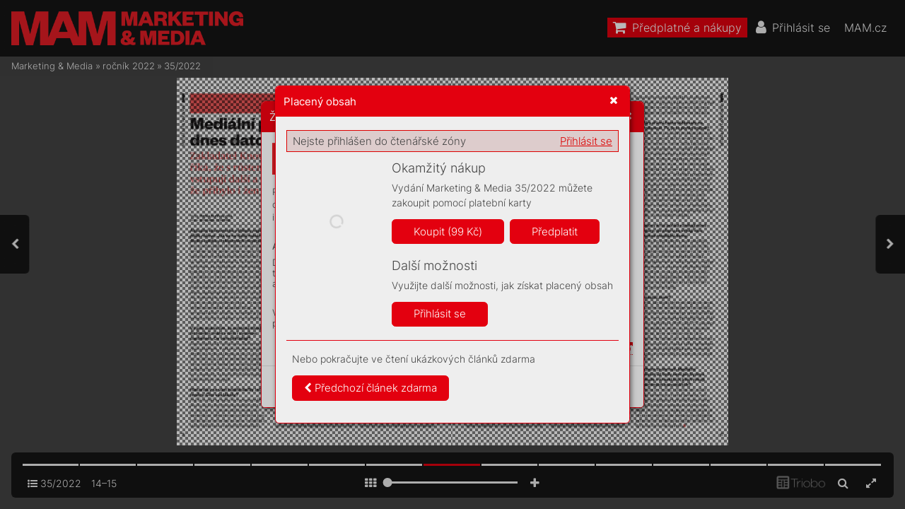

--- FILE ---
content_type: text/html; charset=UTF-8
request_url: https://mam.mam.cz/35-2022/strana-15
body_size: 74327
content:
<!DOCTYPE html>
<html lang="cs">
<head>
<!-- ---------------------------------------------------------------
     Powered by Triobo Digital Media Publishing (www.triobo.com)
---------------------------------------------------------------- -->
<title>Strana 15 | 35/2022 | Marketing &amp; Media</title>
<meta charset="utf-8">
<meta id="viewport" name="viewport" content="width=device-width, initial-scale=1, user-scalable=0" />
<meta name="description" content="Časopis Marketing a Media je prestižním,mimořádně vlivným oborovým médiem. Věnuje se oblasti byznysové komunikace, reklamy a médiím. Každý týden přináší exkluzívní rozhovory s nejvlivnějšími a nejzajímavějšími osobnostmi z branže, přináší obsahovou inspiraci a současně představuje  platformu pro kritickou diskuzi." />
<meta name="robots" content="index, follow" />
<meta name="mobile-web-app-capable" content="yes" />
<link rel='icon' sizes='180x180' type='image/png' href='https://triobodistribution.blob.core.windows.net/publisher40/appFavicon-48.png' />
<link rel='apple-touch-icon' href='https://triobodistribution.blob.core.windows.net/publisher40/appFavicon-48.png' />
<meta name='apple-mobile-web-app-capable' content='yes' />
<meta name='apple-mobile-web-app-status-bar-style' content='black-translucent' />
<meta name='mobile-web-app-capable' content='yes' />
<meta name='apple-mobile-web-app-title' content='Marketing & Media' />
<meta name='application-name' content='Marketing & Media' />
<meta name='google-site-verification' content='GkrjW4lh3J3stFiDlsrwWNJZ0DpG_Un4eAEbuNPlPWg' />
<link rel="canonical" href="https://mam.mam.cz/35-2022/strana-15" />
<meta property="og:url" content="https://mam.mam.cz/35-2022/strana-15" />
<meta property="og:title" content="Strana 15 | 35/2022 | Marketing &amp;amp; Media" />
<meta property="og:description" content="Časopis Marketing a Media je prestižním,mimořádně vlivným oborovým médiem. Věnuje se oblasti byznysové komunikace, reklamy a médiím. Každý týden přináší exkluzívní rozhovory s nejvlivnějšími a nejzajímavějšími osobnostmi z branže, přináší obsahovou inspiraci a současně představuje  platformu pro kritickou diskuzi." />
<meta property="og:type" content="article" />
<meta property="og:site_name" content="Marketing &amp; Media" />
<meta property="og:image" content="https://triobodistribution.blob.core.windows.net/public/ogPreview235057.jpg?ts=20220826125311" />
<meta property="og:image:width" content="768" />
<meta property="og:image:height" content="1024" />
<script type="application/ld+json">{"@context":"https://schema.org","@type":"Article","url":"https://mam.mam.cz/35-2022/strana-15","headline":"Strana 15","datePublished":"2022-08-26","image":"https://triobodistribution.blob.core.windows.net/public/ogPreview235057.jpg?ts=20220826125311"}</script><script type='text/javascript' src='/_release/tMini.js?20260120110641'></script>
<link type='text/css' href='/_release/tMini.css?20260120084343' rel='stylesheet'>
<script src="/_release/mainscript.php?h=15136d5c6a21c8a5d1b923836a2255de&v=25215ddd"></script>
  <script async src="https://www.googletagmanager.com/gtag/js?id=UA-145149509-1"></script>
  <script>
    window.dataLayer = window.dataLayer || [];
    function gtag(){dataLayer.push(arguments);}
    gtag('consent', 'default', {
      'ad_storage': 'denied',
      'analytics_storage': 'denied',
      'functionality_storage': 'denied',
      'personalization_storage': 'denied',
      'security_storage': 'denied',
    });

    gtag('js', new Date());

    gtag('config', 'UA-145149509-1');
    gtag('config', 'GA_MEASUREMENT_ID', { 'app_name': 'Marketing & Media' });
  </script>
</head>

<body><main>
<div class='application' publishers='[{"id":40,"url":"forum-media","name":"Forum Media","fullName":"Forum Media, s.r.o.","properties":{"headquarters":"Franti\u0161ka K\u0159\u00ed\u017eka 362\/1\n170 00 Praha 7\nI\u010c: 06754066\nDI\u010c: CZ06754066","callto":"+420 735 707 420, 9.00\u201318.00","mailto":"predplatne@mam.cz","www":"https:\/\/www.mam.cz"},"publicationTags":[]}]' platforms='{"ios":"id1477192284","and":"cz.triobo.reader.android.mam"}'>Marketing &amp; Media</div>

<ul class='publications'>


<!-- publication 56: Marketing & Media -->
<li ord='1' domain='' class='publication' id='56' created='' ts='2025-06-13 13:00:13' url='marketing-media' themeId='8881' themeIdBeta='0' languages='cz' properties='{"hasLogo":true,"readerLogos":"BA","pageBackground":"rgb(238,238,238)","pageTextColor":"rgb(68,68,68)","highlightingColor":"rgba(227,0,15,1)","oppositeColor":"rgb(255,255,255)","headerBackground":"rgb(0,0,0)","headerIcons":"rgb(255,255,255)","dialogLogo":"A","underdrawingColor":"rgb(242,230,231)","buttonBorderRadius":"0.375em","areaBorderRadius":"0.375em","themeLogos":"AB","hasLogoa":true,"headerText":"rgb(255,255,255)","fonts":{"default":{"w300n5":"Inter-Light.ttf","w400n5":"Inter-Regular.ttf"},"easyReading":{"w400n5":"FrankRuhlLibre-Light.ttf","w600n5":"FrankRuhlLibre-Regular.ttf","w400i5":"FrankRuhlLibre-Light.ttf","w600i5":"FrankRuhlLibre-Regular.ttf"}},"autoUpdate":1}' publicationTags='' formatVersion='2'>
<h1 class='title'>Marketing &amp; Media</h1>
<p class='description'>Časopis Marketing a Media je prestižním a vlivným oborovým médiem.</p>



<!-- issue 5843 -->
<div class='issue' id='5843' ts='2025-04-15 10:48:59' url='35-2022' type='0' issueMasterId='576' formatVersion='5' date='2022-08-29' pubDate='2022-08-29 04:30:00' tags='' subscriptionGroups='sgr9' languages='' availability='1' visibility='0' productId='cz.forummedia.mam.2235' pdfSourceId='397433' pdfParams='{"countOfFonts":36,"bgFormat":"svg"}' properties='{"prices":{"CZK":"99"},"centerfold":1,"enablePDFDownload":0,"isFeatured":0,"omitContent":0,"unlockedArticles":5}' coverId='295966'>
<h1 class='title'>35/2022</h1>
<p class='description'>Časopis Marketing a Media je prestižním,mimořádně vlivným oborovým médiem. Věnuje se oblasti byznysové komunikace, reklamy a médiím. Každý týden přináší exkluzívní rozhovory s nejvlivnějšími a nejzajímavějšími osobnostmi z branže, přináší obsahovou inspiraci a současně představuje  platformu pro kritickou diskuzi.</p>

<div class='issueMeta' fonts='[]'></div>
<ul class='articles'>
  <li class='article' id='235043' ts='2022-08-26 12:51:53' url='strana-1' formatVersion='0' properties='' type='0' ord='1' versionId='295966' isAlwaysFree='1' linkedFromArticleIds=''><a href='/35-2022/strana-1'><h3 class='title'>Strana 1</h3><p class='description'></p></a><div class='content'><div id='frame-0' class='frame frame-page frame-typePage' frame-type='page'><div class='frame frame-typePdf' frame-type='pdf' id='frame-1'><img class='frame_pdf' format='["object-fit:cover"]' sourceid='src397434'></div></div></div><div class='htmlContent'><div id='pf1' class='pf w0 h0' data-page-no='1'><div class='pc pc1 w0 h0'><img class='bf' alt='' toLoad='bg235043.svg'/><div class='t m0 x0 h1 y0 ff1 fs0 fc0 sc0 ls0 ws0'>OBOR MUSÍ VYZRÁ<span class='_ _0'></span>T </div><div class='t m0 x0 h1 y1 ff1 fs0 fc0 sc0 ls0 ws0'>A VÍCE SE HODNO<span class='_ _1'></span>TIT</div><div class='t m0 x0 h2 y2 ff2 fs1 fc0 sc0 ls0 ws0'>Jim Macnamara promlu<span class='_ _1'></span>ví </div><div class='t m0 x0 h2 y3 ff2 fs1 fc0 sc0 ls0 ws0'>na podzimním F<span class='_ _1'></span>oru Media </div><div class='t m0 x0 h2 y4 ff2 fs1 fc0 sc0 ls0 ws0'>onutnosti „naslo<span class='_ _1'></span>uchání“ </div><div class='t m0 x0 h2 y5 ff2 fs1 fc0 sc0 ls0 ws0'>apřínosech pro b<span class='_ _1'></span>yzny<span class='_ _1'></span>s.</div><div class='t m0 x0 h3 y6 ff1 fs1 fc0 sc0 ls0 ws0'>str<span class='_ _2'></span>. 6–<span class='_ _0'></span>7</div><div class='t m0 x1 h4 y7 ff1 fs2 fc0 sc0 ls0 ws0'>DIGIT<span class='_ _0'></span>ALIZA<span class='_ _1'></span>CE MĚNÍ </div><div class='t m0 x1 h4 y8 ff1 fs2 fc0 sc0 ls0 ws1'>ROLI CMO VE FIRMÁ<span class='_ _1'></span>CH</div><div class='t m0 x1 h2 y9 ff2 fs1 fc0 sc0 ls0 ws0'>K<span class='_ _2'></span>ým jsou dnes vlastně </div><div class='t m0 x1 h2 ya ff2 fs1 fc0 sc0 ls0 ws0'>mark<span class='_ _1'></span>etingo<span class='_ _1'></span>ví ředitelé ajak </div><div class='t m0 x1 h2 yb ff2 fs1 fc0 sc0 ls0 ws0'>silná je dnes jejich pozice </div><div class='t m0 x1 h2 yc ff2 fs1 fc0 sc0 ls0 ws0'>uvnitř organizací?</div><div class='t m0 x1 h3 yd ff1 fs1 fc0 sc0 ls0 ws0'>str<span class='_ _2'></span>. 8–<span class='_ _2'></span>12</div><div class='t m0 x2 h1 y0 ff1 fs0 fc0 sc0 ls0 ws0'>D<span class='_ _1'></span>ALŠÍ BRANDMINT<span class='_ _2'></span>ON: </div><div class='t m0 x2 h1 y1 ff1 fs0 fc0 sc0 ls0 ws0'>SODEX<span class='_ _2'></span>O VS. K<span class='_ _2'></span>OF<span class='_ _1'></span>OLA</div><div class='t m0 x2 h2 y2 ff2 fs1 fc0 sc0 ls0 ws0'>V<span class='_ _2'></span>e třetím pokr<span class='_ _1'></span>ačování </div><div class='t m0 x2 h2 y3 ff2 fs1 fc0 sc0 ls0 ws0'>kreati<span class='_ _1'></span>vního klání se utkaly </div><div class='t m0 x2 h2 y4 ff2 fs1 fc0 sc0 ls0 ws0'>t<span class='_ _3'></span>ýmy br<span class='_ _1'></span>and manažerek </div><div class='t m0 x2 h2 y5 ff2 fs1 fc0 sc0 ls0 ws0'>zK<span class='_ _1'></span>ofoly a Sode<span class='_ _1'></span>xa. </div><div class='t m0 x2 h3 y6 ff1 fs1 fc0 sc0 ls0 ws0'>str<span class='_ _2'></span>. 16–<span class='_ _2'></span>17</div><div class='t m0 x3 h5 ye ff3 fs3 fc1 sc0 ls1 ws2'>BOŘÍME<span class='_ _4'></span> </div><div class='t m0 x3 h5 yf ff3 fs3 fc1 sc0 ls1 ws0'>HRANICE TRHU</div><div class='t m0 x3 h6 y10 ff4 fs4 fc1 sc0 ls0 ws0'>J<span class='_ _0'></span>AN VIDÍM</div><div class='t m1 x4 h7 y11 ff5 fs5 fc1 sc0 ls2 ws3'>35</div><div class='t m1 x5 h7 y11 ff5 fs5 fc1 sc0 ls3 ws4'>29. srpna 2022</div><div class='t m1 x6 h7 y11 ff5 fs5 fc1 sc0 ls0 ws5'>99 <span class='_ _5'></span>Kč / 4,<span class='_ _3'></span>90 <span class='_ _3'></span>€</div></div><div class='pi' data-data='{"ctm":[1.290158,0.000000,0.000000,1.290158,0.000000,0.000000]}'></div></div>
</div></li>
  <li class='article' id='235044' ts='2022-08-26 12:51:55' url='strana-2' formatVersion='0' properties='' type='0' ord='2' versionId='295967' isAlwaysFree='1' linkedFromArticleIds=''><a href='/35-2022/strana-2'><h3 class='title'>Strana 2</h3><p class='description'></p></a><div class='content'><div id='frame-0' class='frame frame-page frame-typePage' frame-type='page'><div class='frame frame-typePdf' frame-type='pdf' id='frame-1'><img class='frame_pdf' format='["object-fit:cover"]' sourceid='src397436'></div></div></div><div class='htmlContent'><div id='pf2' class='pf w0 h0' data-page-no='2'><div class='pc pc2 w0 h0'><img class='bf' alt='' toLoad='bg235044.svg'/><div class='t m2 x7 h8 y12 ff6 fs6 fc2 sc0 ls4 ws6'>K<span class='_ _0'></span>ONF<span class='_ _2'></span>ER<span class='_ _1'></span>ENCE</div><div class='t m2 x8 h8 y13 ff6 fs6 fc2 sc0 ls5 ws7'>FOR<span class='_ _2'></span>U<span class='_ _5'></span>M<span class='_ _4'></span> M<span class='_ _3'></span>EDI<span class='_ _4'></span>A</div><div class='t m2 x9 h9 y14 ff7 fs7 fc1 sc0 ls6 ws0'>Světová elita marketingu,<span class='_ _2'></span> komunikace a byznysu</div><div class='t m2 xa ha y15 ff7 fs8 fc0 sc0 ls7 ws8'>Rez<span class='_ _1'></span>er<span class='_ _3'></span>vujte si mí<span class='_ _1'></span>sto<span class='_ _3'></span> na</div><div class='t m2 xa hb y16 ff6 fs9 fc0 sc0 ls8 ws9'>w<span class='_ _3'></span>w<span class='_ _3'></span>w<span class='_ _1'></span>.<span class='_ _1'></span>forummedia.<span class='_ _1'></span>cz</div><div class='t m2 xb hc y17 ff7 fs5 fc3 sc0 ls9 wsa'>Hlavní </div><div class='t m2 xb hc y18 ff7 fs5 fc3 sc0 ls9 ws0'>mediální partner:</div><div class='t m2 xc hc y19 ff7 fs5 fc3 sc0 ls9 ws0'>Mediální partner:</div><div class='t m2 xd hc y1a ff7 fs5 fc3 sc0 ls9 wsa'>Partneři:</div><div class='t m2 xe hd y1b ff8 fsa fc1 sc0 ls0 ws0'>Market Insight</div><div class='t m2 xf hd y1c ff8 fsa fc1 sc0 ls0 ws0'>Efﬁ<span class='_ _6'></span> e Stage</div><div class='t m2 xf hd y1d ff8 fsa fc1 sc0 ls0 ws0'>PR Summit</div><div class='t m2 x10 hd y1e ff8 fsa fc1 sc0 ls0 ws0'>MAM Stage</div><div class='c x11 y1f w1 h0'><div class='t m2 x12 he y20 ff9 fsb fc4 sc1 ls0 ws0'>FM_inz_MAM_210x280_logopanel_2022.indd   2<span class='_ _7'></span><span class='fc5 sc0'>FM_inz_MAM_210x280_logopanel_2022.indd   2<span class='_ _8'> </span><span class='fc4 sc1'>19.08.2022   13:18<span class='_ _9'></span><span class='fc5 sc0'>19.08.2022   13:18</span></span></span></div></div></div><div class='pi' data-data='{"ctm":[1.290158,0.000000,0.000000,1.290158,0.000000,0.000000]}'></div></div>
</div></li>
  <li class='article' id='235045' ts='2022-08-26 12:52:02' url='strana-3' formatVersion='0' properties='' type='0' ord='3' versionId='295968' isAlwaysFree='1' linkedFromArticleIds=''><a href='/35-2022/strana-3'><h3 class='title'>Strana 3</h3><p class='description'></p></a><div class='content'><div id='frame-0' class='frame frame-page frame-typePage' frame-type='page'><div class='frame frame-typePdf' frame-type='pdf' id='frame-1'><img class='frame_pdf' format='["object-fit:cover"]' sourceid='src397446'></div></div></div><div class='htmlContent'><div id='pf3' class='pf w0 h0' data-page-no='3'><div class='pc pc3 w0 h0'><img class='bf' alt='' toLoad='bg235045.svg'/><div class='t m0 x13 hf y21 ffa fsc fc0 sc0 ls0 wsb'>Na jed<span class='_ _3'></span>ná<span class='_ _3'></span>n<span class='_ _3'></span>í vlády s<span class='_ _3'></span>e opě<span class='_ _3'></span>t dost<span class='_ _3'></span>a<span class='_ _3'></span>la </div><div class='t m0 x13 hf y22 ffa fsc fc0 sc0 ls0 wsb'>in<span class='_ _3'></span>ic<span class='_ _3'></span>iat<span class='_ _3'></span>iv<span class='_ _3'></span>a posl<span class='_ _3'></span>a<span class='_ _3'></span>nců K<span class='_ _3'></span>DU<span class='_ _3'></span>Č<span class='_ _3'></span>SL, </div><div class='t m0 x13 hf y23 ffa fsc fc0 sc0 ls0 wsb'>ODS, TOP 0<span class='_ _3'></span>9, ANO a<span class='_ _1'></span>SPD, která </div><div class='t m0 x13 hf y24 ffa fsc fc0 sc0 ls0 wsb'>chce upr<span class='_ _3'></span>av<span class='_ _3'></span>it Li<span class='_ _3'></span>st<span class='_ _3'></span>i<span class='_ _3'></span>nu zá<span class='_ _3'></span>k<span class='_ _3'></span>lad<span class='_ _3'></span>n<span class='_ _3'></span>ích </div><div class='t m0 x13 hf y25 ffa fsc fc0 sc0 ls0 wsb'>práv a<span class='_ _1'></span>svob<span class='_ _3'></span>od t<span class='_ _3'></span>a<span class='_ _3'></span>k, že by m<span class='_ _3'></span>a<span class='_ _3'></span>n</div><div class='t m0 x14 hf y26 ffa fsc fc0 sc0 ls0 ws0'>-</div><div class='t m0 x13 hf y27 ffa fsc fc0 sc0 ls0 wsb'>žel<span class='_ _3'></span>st<span class='_ _3'></span>v<span class='_ _3'></span>í ome<span class='_ _3'></span>zi<span class='_ _3'></span>l<span class='_ _3'></span>a jen na s<span class='_ _3'></span>va<span class='_ _3'></span>ze<span class='_ _3'></span>k </div><div class='t m0 x13 hf y28 ffa fsc fc0 sc0 ls0 wsb'>muž<span class='_ _3'></span>e a<span class='_ _1'></span>že<span class='_ _3'></span>ny<span class='_ _2'></span>. V<span class='_ _3'></span>láda „proje<span class='_ _3'></span>vi<span class='_ _3'></span>l<span class='_ _3'></span>a<span class='_ _1'></span>“ </div><div class='t m0 x13 hf y29 ffa fsc fc0 sc0 ls0 wsb'>v<span class='_ _1'></span>ka<span class='_ _3'></span>mpa<span class='_ _3'></span>n<span class='_ _3'></span>ích sl<span class='_ _3'></span>ib<span class='_ _3'></span>ova<span class='_ _3'></span>nou k<span class='_ _3'></span>lid<span class='_ _3'></span>nou </div><div class='t m0 x13 hf y2a ffa fsc fc0 sc0 ls0 wsb'>sí<span class='_ _3'></span>lu a<span class='_ _1'></span>náv<span class='_ _3'></span>rat smě<span class='_ _3'></span>řová<span class='_ _3'></span>n<span class='_ _3'></span>í k<span class='_ _1'></span>Západu </div><div class='t m0 x13 hf y2b ffa fsc fc0 sc0 ls0 wsb'>(<span class='_ _3'></span>kde po<span class='_ _3'></span>dobné sna<span class='_ _3'></span>hy v<span class='_ _3'></span>zbu<span class='_ _3'></span>zují </div><div class='t m0 x13 hf y2c ffa fsc fc0 sc0 ls0 wsb'>poz<span class='_ _3'></span>dv<span class='_ _3'></span>iž<span class='_ _3'></span>en<span class='_ _3'></span>í<span class='_ _3'></span>) a<span class='_ _1'></span>k<span class='_ _1'></span>n<span class='_ _3'></span>áv<span class='_ _3'></span>rhu zaujal<span class='_ _3'></span>a </div><div class='t m0 x13 hf y2d ffa fsc fc0 sc0 lsa wsc'>„rozho<span class='_ _3'></span>d<span class='_ _3'></span>né“ neutr<span class='_ _3'></span>ál<span class='_ _3'></span>n<span class='_ _3'></span>í st<span class='_ _3'></span>a<span class='_ _3'></span>nov<span class='_ _3'></span>isko. </div><div class='t m0 x13 hf y2e ffa fsc fc0 sc0 ls0 wsb'>Pre<span class='_ _3'></span>mié<span class='_ _3'></span>r Pet<span class='_ _3'></span>r Fi<span class='_ _3'></span>a<span class='_ _3'></span>la opě<span class='_ _3'></span>t řek<span class='_ _3'></span>l, ž<span class='_ _3'></span>e </div><div class='t m0 x13 hf y2f ffa fsc fc0 sc0 ls0 wsb'>nec<span class='_ _3'></span>hává votá<span class='_ _3'></span>zk<span class='_ _3'></span>ách t<span class='_ _3'></span>ý<span class='_ _3'></span>kajíc<span class='_ _3'></span>íc<span class='_ _3'></span>h </div><div class='t m0 x13 hf y30 ffa fsc fc0 sc0 ls0 wsb'>se hod<span class='_ _3'></span>not a<span class='_ _1'></span>e<span class='_ _3'></span>ti<span class='_ _3'></span>k<span class='_ _3'></span>y pros<span class='_ _3'></span>tor<span class='_ _1'></span>, aby </div><div class='t m0 x13 hf y31 ffa fsc fc0 sc0 ls0 wsb'>posl<span class='_ _3'></span>a<span class='_ _3'></span>nci ičlenové vlády h<span class='_ _3'></span>la<span class='_ _3'></span>sov<span class='_ _3'></span>al<span class='_ _3'></span>i </div><div class='t m0 x13 hf y32 ffa fsc fc0 sc0 ls0 wsb'>pod<span class='_ _3'></span>le s<span class='_ _3'></span>v<span class='_ _3'></span>ých ho<span class='_ _3'></span>dnot č<span class='_ _3'></span>i v<span class='_ _3'></span>í<span class='_ _3'></span>r<span class='_ _3'></span>y<span class='_ _2'></span>.</div><div class='t m0 x15 hf y33 ffa fsc fc0 sc0 ls0 wsb'>Do<span class='_ _3'></span>cela m<span class='_ _3'></span>ě děsí, ž<span class='_ _3'></span>e mů<span class='_ _3'></span>že bý<span class='_ _3'></span>t </div><div class='t m0 x13 hf y34 ffa fsc fc0 sc0 ls0 wsb'>vlád<span class='_ _3'></span>a neut<span class='_ _3'></span>rá<span class='_ _3'></span>ln<span class='_ _3'></span>í k<span class='_ _1'></span>pok<span class='_ _3'></span>u<span class='_ _3'></span>su i<span class='_ _1'></span>ús<span class='_ _3'></span>tav</div><div class='t m0 x16 hf y35 ffa fsc fc0 sc0 ls0 ws0'>-</div><div class='t m0 x13 hf y36 ffa fsc fc0 sc0 ls0 wsb'>ně omez<span class='_ _3'></span>it práv<span class='_ _3'></span>a a<span class='_ _1'></span>svobo<span class='_ _3'></span>dy č<span class='_ _3'></span>ás<span class='_ _3'></span>ti </div><div class='t m0 x13 hf y37 ffa fsc fc0 sc0 ls0 wsb'>popu<span class='_ _3'></span>lace. Z<span class='_ _3'></span>ajím<span class='_ _3'></span>al<span class='_ _3'></span>o by mě, co by </div><div class='t m0 x13 hf y38 ffa fsc fc0 sc0 ls0 wsb'>se dě<span class='_ _3'></span>lo ve chv<span class='_ _3'></span>í<span class='_ _3'></span>l<span class='_ _3'></span>i, kdyby něj<span class='_ _3'></span>ací i<span class='_ _3'></span>ni</div><div class='t m0 x17 hf y39 ffa fsc fc0 sc0 ls0 ws0'>-</div><div class='t m0 x13 hf y3a ffa fsc fc0 sc0 ls0 wsb'>ci<span class='_ _3'></span>ati<span class='_ _3'></span>v<span class='_ _3'></span>ní „c<span class='_ _3'></span>hy<span class='_ _3'></span>t<span class='_ _3'></span>rác<span class='_ _3'></span>i“ při<span class='_ _3'></span>šl<span class='_ _3'></span>i s<span class='_ _1'></span>n<span class='_ _3'></span>áv<span class='_ _3'></span>r<span class='_ _2'></span><span class='ws0'>-</span></div><div class='t m0 x13 hf y3b ffa fsc fc0 sc0 ls0 wsb'>hem na z<span class='_ _3'></span>á<span class='_ _3'></span>ka<span class='_ _3'></span>z p<span class='_ _3'></span>otr<span class='_ _3'></span>at<span class='_ _3'></span>ů. Co kdy<span class='_ _3'></span>by </div><div class='t m0 x13 hf y3c ffa fsc fc0 sc0 ls0 wsb'>někdo c<span class='_ _3'></span>htěl a<span class='_ _3'></span>le<span class='_ _3'></span>spoň t<span class='_ _3'></span>roc<span class='_ _3'></span>hu př<span class='_ _3'></span>iš</div><div class='t m0 x16 hf y3d ffa fsc fc0 sc0 ls0 ws0'>-</div><div class='t m0 x13 hf y3e ffa fsc fc0 sc0 ls0 wsb'>k<span class='_ _3'></span>r<span class='_ _3'></span>tit s<span class='_ _3'></span>vobo<span class='_ _3'></span>du slova? Nebo ome<span class='_ _3'></span>zit </div><div class='t m0 x13 hf y3f ffa fsc fc0 sc0 ls0 wsb'>práva l<span class='_ _3'></span>id<span class='_ _3'></span>í u<span class='_ _3'></span>rčité n<span class='_ _3'></span>á<span class='_ _3'></span>rod<span class='_ _3'></span>nost<span class='_ _3'></span>i č<span class='_ _3'></span>i </div><div class='t m0 x13 hf y40 ffa fsc fc0 sc0 ls0 wsb'>v<span class='_ _3'></span>y<span class='_ _3'></span>zn<span class='_ _3'></span>án<span class='_ _3'></span>í<span class='_ _3'></span>? Vrátit s<span class='_ _3'></span>e k<span class='_ _1'></span>„tr<span class='_ _3'></span>adi<span class='_ _3'></span>čn<span class='_ _3'></span>í<span class='_ _3'></span>mu<span class='_ _1'></span>“ </div><div class='t m0 x13 hf y41 ffa fsc fc0 sc0 ls0 wsb'>omeze<span class='_ _3'></span>n<span class='_ _3'></span>í práv že<span class='_ _3'></span>n? Všec<span class='_ _3'></span>hny t<span class='_ _3'></span>y<span class='_ _5'></span>to </div><div class='t m0 x13 hf y42 ffa fsc fc0 sc0 ls0 wsb'>př<span class='_ _3'></span>ík<span class='_ _3'></span>l<span class='_ _3'></span>ady se ře<span class='_ _3'></span>ši<span class='_ _3'></span>ly nejen v<span class='_ _1'></span>h<span class='_ _3'></span>is<span class='_ _3'></span>tor<span class='_ _3'></span>ii </div><div class='t m0 x13 hf y43 ffa fsc fc0 sc0 ls0 wsb'>a<span class='_ _1'></span>u<span class='_ _1'></span>vš<span class='_ _3'></span>ec<span class='_ _3'></span>h jde o<span class='_ _1'></span>„otá<span class='_ _3'></span>z<span class='_ _3'></span>ku ho<span class='_ _3'></span>dno<span class='_ _3'></span>t </div><div class='t m0 x18 hf y44 ffa fsc fc0 sc0 ls0 wsb'>a<span class='_ _1'></span>et<span class='_ _3'></span>ik<span class='_ _3'></span>y<span class='_ _3'></span>“<span class='_ _2'></span>. T<span class='_ _3'></span>aké by s<span class='_ _3'></span>i v<span class='_ _3'></span>yslou<span class='_ _3'></span>ž<span class='_ _3'></span>il<span class='_ _3'></span>y </div><div class='t m0 x18 hf y45 ffa fsc fc0 sc0 lsa wsc'>neut<span class='_ _3'></span>rá<span class='_ _3'></span>ln<span class='_ _3'></span>í s<span class='_ _3'></span>ta<span class='_ _3'></span>nov<span class='_ _3'></span>is<span class='_ _3'></span>ko<span class='_ _1'></span>?</div><div class='t m0 x19 hf y46 ffa fsc fc0 sc0 ls0 wsb'>Čí<span class='_ _3'></span>m dá<span class='_ _3'></span>l v<span class='_ _3'></span>íce <span class='_ _3'></span>rem v<span class='_ _5'></span>y<span class='_ _3'></span>jad<span class='_ _3'></span>řuje </div><div class='t m0 x18 hf y47 ffa fsc fc0 sc0 ls0 wsb'>ve spojen<span class='_ _3'></span>í s<span class='_ _1'></span>L<span class='_ _3'></span>GBT+ komunitou </div><div class='t m0 x18 hf y48 ffa fsc fc0 sc0 ls0 wsb'>rozho<span class='_ _3'></span>dněj<span class='_ _3'></span>ší po<span class='_ _3'></span>stoj. Jen po<span class='_ _3'></span>d in<span class='_ _3'></span>ic<span class='_ _3'></span>i</div><div class='t m0 x1a hf y26 ffa fsc fc0 sc0 ls0 ws0'>-</div><div class='t m0 x18 hf y27 ffa fsc fc0 sc0 ls0 wsb'>ati<span class='_ _3'></span>v<span class='_ _3'></span>u Jsme fér pro m<span class='_ _3'></span>an<span class='_ _3'></span>ž<span class='_ _3'></span>els<span class='_ _3'></span>t<span class='_ _3'></span>v<span class='_ _3'></span>í pro </div><div class='t m0 x18 hf y28 ffa fsc fc0 sc0 ls0 wsb'>vš<span class='_ _3'></span>ec<span class='_ _3'></span>hny s<span class='_ _3'></span>e podep<span class='_ _3'></span>sa<span class='_ _3'></span>lo pře<span class='_ _3'></span>s osm</div><div class='t m0 x1b hf y49 ffa fsc fc0 sc0 ls0 ws0'>-</div><div class='t m0 x18 hf y4a ffa fsc fc0 sc0 ls0 wsb'>des<span class='_ _3'></span>át zn<span class='_ _3'></span>aček o<span class='_ _3'></span>d Accent<span class='_ _3'></span>u<span class='_ _3'></span>re po </div><div class='t m0 x18 hf y4b ffa fsc fc0 sc0 ls0 wsb'>li<span class='_ _3'></span>hova<span class='_ _3'></span>r Žuf<span class='_ _3'></span>áne<span class='_ _3'></span>k. M<span class='_ _3'></span>noho z<span class='_ _1'></span>ni<span class='_ _3'></span>ch ve </div><div class='t m0 x18 hf y4c ffa fsc fc0 sc0 ls0 wsb'>vla<span class='_ _3'></span>st<span class='_ _3'></span>n<span class='_ _3'></span>í HR p<span class='_ _3'></span>olit<span class='_ _3'></span>ice n<span class='_ _3'></span>aprav<span class='_ _3'></span>uje u<span class='_ _3'></span>ž </div><div class='t m0 x18 hf y4d ffa fsc fc0 sc0 ls0 wsb'>teď ex<span class='_ _3'></span>i<span class='_ _3'></span>st<span class='_ _3'></span>ujíc<span class='_ _3'></span>í práv<span class='_ _3'></span>ní ne<span class='_ _3'></span>rov<span class='_ _3'></span>nost<span class='_ _3'></span>i. </div><div class='t m0 x18 hf y4e ffa fsc fc0 sc0 ls0 wsb'>Komun<span class='_ _3'></span>it<span class='_ _3'></span>u př<span class='_ _3'></span>ímo o<span class='_ _3'></span>slov<span class='_ _3'></span>ují i<span class='_ _1'></span>v<span class='_ _1'></span>k<span class='_ _3'></span>am</div><div class='t m0 x1c hf y4f ffa fsc fc0 sc0 ls0 ws0'>-</div><div class='t m0 x18 hf y50 ffa fsc fc0 sc0 ls0 wsb'>pa<span class='_ _3'></span>níc<span class='_ _3'></span>h. S<span class='_ _1'></span>ne<span class='_ _3'></span>sou<span class='_ _3'></span>hl<span class='_ _3'></span>asný<span class='_ _3'></span>m<span class='_ _3'></span>i v<span class='_ _3'></span>ý<span class='_ _3'></span>k<span class='_ _3'></span>ři<span class='_ _3'></span>k<span class='_ _3'></span>y </div><div class='t m0 x18 hf y51 ffa fsc fc0 sc0 ls0 wsb'>se v<span class='_ _3'></span>y<span class='_ _3'></span>rov<span class='_ _3'></span>n<span class='_ _3'></span>ají a<span class='_ _1'></span>úby<span class='_ _3'></span>t<span class='_ _3'></span>ku z<span class='_ _3'></span>á<span class='_ _3'></span>ka<span class='_ _3'></span>z<span class='_ _3'></span>ní<span class='_ _3'></span>k<span class='_ _3'></span>ů </div><div class='t m0 x18 hf y52 ffa fsc fc0 sc0 ls0 wsb'>se neb<span class='_ _3'></span>ojí. Ost<span class='_ _3'></span>at<span class='_ _3'></span>ně po<span class='_ _3'></span>dle pr<span class='_ _3'></span>ů</div><div class='t m0 x1d hf y53 ffa fsc fc0 sc0 ls0 ws0'>-</div><div class='t m0 x18 hf y54 ffa fsc fc0 sc0 ls0 wsb'>zk<span class='_ _3'></span>u<span class='_ _3'></span>mů ze svět<span class='_ _3'></span>a č<span class='_ _3'></span>i<span class='_ _3'></span>ní p<span class='_ _3'></span>od<span class='_ _3'></span>í<span class='_ _3'></span>l LGBT+ </div><div class='t m0 x18 hf y55 ffa fsc fc0 sc0 ls0 wsb'>lid<span class='_ _3'></span>í v<span class='_ _1'></span>p<span class='_ _3'></span>opul<span class='_ _3'></span>aci a<span class='_ _3'></span>lesp<span class='_ _3'></span>oň se<span class='_ _3'></span>dm </div><div class='t m0 x18 hf y56 ffa fsc fc0 sc0 ls0 wsb'>proce<span class='_ _3'></span>nt. Mi<span class='_ _3'></span>mo<span class='_ _3'></span>cho<span class='_ _3'></span>dem o<span class='_ _1'></span>do<span class='_ _3'></span>st v<span class='_ _3'></span>íc, </div><div class='t m0 x18 hf y57 ffa fsc fc0 sc0 lsb wsd'>než po<span class='_ _3'></span>sled<span class='_ _3'></span>ní volebn<span class='_ _3'></span>í pr<span class='_ _3'></span>ůz<span class='_ _3'></span>k<span class='_ _3'></span>umy </div><div class='t m0 x18 hf y58 ffa fsc fc0 sc0 ls0 wsb'>př<span class='_ _3'></span>isu<span class='_ _3'></span>z<span class='_ _3'></span>ují nejhl<span class='_ _3'></span>as<span class='_ _3'></span>itější<span class='_ _3'></span>mu obrá<span class='_ _3'></span>nc<span class='_ _3'></span>i </div><div class='t m0 x18 hf y59 ffa fsc fc0 sc0 ls0 wsb'>„tr<span class='_ _3'></span>adi<span class='_ _3'></span>čn<span class='_ _3'></span>í rod<span class='_ _3'></span>i<span class='_ _3'></span>ny“ K<span class='_ _3'></span>DU<span class='_ _3'></span>ČSL<span class='_ _3'></span>, k<span class='_ _3'></span>terá </div><div class='t m0 x18 hf y5a ffa fsc fc0 sc0 ls0 wsb'>by se po<span class='_ _3'></span>d<span class='_ _3'></span>le nic<span class='_ _3'></span>h a<span class='_ _3'></span>ni do Sně<span class='_ _3'></span>mov<span class='_ _3'></span>ny </div><div class='t m0 x18 hf y5b ffa fsc fc0 sc0 ls0 wsb'>nedo<span class='_ _3'></span>st<span class='_ _3'></span>al<span class='_ _3'></span>a. Ješ<span class='_ _3'></span>tě v<span class='_ _3'></span>y<span class='_ _3'></span>šší, z<span class='_ _3'></span>hr<span class='_ _3'></span>ub<span class='_ _3'></span>a pě</div><div class='t m0 x1c hf y3a ffa fsc fc0 sc0 ls0 ws0'>-</div><div class='t m0 x18 hf y3b ffa fsc fc0 sc0 ls0 wsb'>ti<span class='_ _3'></span>nov<span class='_ _3'></span>ý<span class='_ _1'></span>, po<span class='_ _3'></span>dí<span class='_ _3'></span>l př<span class='_ _3'></span>i<span class='_ _3'></span>z<span class='_ _3'></span>nává ot<span class='_ _3'></span>ev<span class='_ _3'></span>řeněj<span class='_ _3'></span>ší </div><div class='t m0 x18 hf y3c ffa fsc fc0 sc0 ls0 wsb'>gener<span class='_ _3'></span>ace Z, k<span class='_ _3'></span>teré ho<span class='_ _3'></span>dně z<span class='_ _3'></span>á<span class='_ _3'></span>lež<span class='_ _3'></span>í na </div><div class='t m0 x18 hf y5c ffa fsc fc0 sc0 ls0 wsb'>hod<span class='_ _3'></span>not<span class='_ _3'></span>ách. Aty se n<span class='_ _3'></span>a neut<span class='_ _3'></span>rá<span class='_ _3'></span>ln<span class='_ _3'></span>í<span class='_ _3'></span>m </div><div class='t m0 x18 hf y5d ffa fsc fc0 sc0 ls0 wsb'>st<span class='_ _3'></span>anov<span class='_ _3'></span>i<span class='_ _3'></span>sku d<span class='_ _3'></span>ost tě<span class='_ _3'></span>žko s<span class='_ _3'></span>tav<span class='_ _3'></span>í.</div><div class='t m0 x1e h10 y5e ffb fsc fc0 sc0 lsb wse'>Jak<span class='_ _3'></span>ub K<span class='_ _3'></span>řeš<span class='_ _3'></span>nič<span class='_ _3'></span>ka</div><div class='t m0 x1f hf y5f ffa fsc fc0 sc0 ls0 ws0'> </div><div class='t m0 x20 h11 y60 ffc fsc fc0 sc0 lsc wsf'>red<span class='_ _3'></span>a<span class='_ _3'></span>k<span class='_ _3'></span>to<span class='_ _3'></span>r</div><div class='t m0 x13 h12 y61 ffd fsd fc0 sc0 lsd ws10'>Neutrál<span class='_ _1'></span>ní<span class='_ _3'></span> </div><div class='t m0 x13 h12 y62 ffd fsd fc0 sc0 lse ws11'>s<span class='_ _4'></span>t<span class='_ _a'></span>a<span class='_ _a'></span>n<span class='_ _a'></span>ov<span class='_ _a'></span>i<span class='_ _a'></span>s<span class='_ _4'></span>ko</div><div class='t m0 x6 h13 y63 ffe fsb fc0 sc0 lsf ws12'>Inzerce</div><div class='t m1 x21 h14 y64 ffe fse fc0 sc0 ls10 ws13'>EDI<span class='_ _1'></span>T<span class='_ _1'></span>ORIAL</div><div class='t m0 x22 h15 y65 fff fsf fc6 sc0 ls0 ws0'>Hvězda </div><div class='t m0 x22 h15 y66 fff fsf fc6 sc0 ls0 ws0'>3D r<span class='_ _2'></span>eklamy 2022</div><div class='t m0 x23 h16 y67 fff fs10 fc7 sc0 ls0 ws0'>Nový ročník pr<span class='_ _1'></span>estižní soutěže </div><div class='t m0 x23 h16 y68 fff fs10 fc7 sc0 ls0 ws0'>o nejlepší reklamní a dárk<span class='_ _2'></span>ové předměty</div><div class='t m0 x23 h17 y69 fff fs1 fc8 sc0 ls0 ws0'>Uzávěrka soutěže: 1<span class='_ _2'></span>0.<span class='_ _2'></span> <span class='_ _2'></span>10<span class='_ _1'></span>.<span class='_ _2'></span> 2<span class='_ _1'></span>02<span class='_ _1'></span>2</div><div class='t m0 x23 h18 y6a ff10 fs11 fc0 sc0 ls11 ws14'>Slavnostní vyhlášení výsledků <span class='_ _1'></span>soutěže:</div><div class='t m0 x23 h19 y6b fff fs11 fc8 sc0 ls0 ws0'>24.<span class='_ _4'> </span>11.<span class='_ _a'></span>2022 na společenském večeru POP<span class='_ _2'></span>AI DA<span class='_ _2'></span>Y<span class='_ _1'></span> 2022 </div><div class='t m0 x23 h18 y6c ff10 fs11 fc0 sc0 ls11 ws14'>Informace, propozice, přihlášky: <span class='_ _1'></span><span class='fff fc8 ls0 ws0'>www<span class='_ _1'></span>.hvezda3dreklamy<span class='_ _1'></span>.cz</span></div><div class='t m0 x24 h1a y6d fff fs12 fc8 sc0 ls0 ws0'>POP<span class='_ _1'></span>AI CENTRAL <span class='_ _1'></span>EUROPE<span class='_ _b'> </span>www<span class='_ _1'></span>.popai.cz<span class='_ _c'> </span><a href="/cdn-cgi/l/email-protection" class="__cf_email__" data-cfemail="f98996899890b98996899890d79a83">[email&#160;protected]</a> </div><div class='t m0 x23 h1b y6e ff11 fs13 fc0 sc0 ls0 ws0'>P<span class='_ _1'></span>artner</div><div class='t m0 x23 h1b y6f ff11 fs13 fc0 sc0 ls0 ws0'>soutěže</div><div class='t m0 x25 h1b y6e ff11 fs13 fc0 sc0 ls0 ws0'>Mediální</div><div class='t m0 x25 h1b y6f ff11 fs13 fc0 sc0 ls0 ws0'>partner</div><div class='t m1 x26 h7 y70 ffe fs5 fc0 sc0 ls12 ws15'>Z<span class='_ _5'></span>A<span class='_ _3'></span>D<span class='_ _3'></span>AVAT<span class='_ _3'></span>E<span class='_ _5'></span>L<span class='_ _3'></span>É<span class='_ _d'></span><span class='ls9 ws16'>MEDIÁLNÍ PLÁNOV<span class='_ _2'></span>ÁNÍ</span></div><div class='t m0 x22 h1c y71 ffd fs14 fc0 sc0 ls0 ws0'>PLÁNO<span class='_ _1'></span>V<span class='_ _2'></span>ÁNÍM HÝBOU D<span class='_ _2'></span>A<span class='_ _2'></span>T<span class='_ _0'></span>A</div><div class='t m0 x22 h1d y72 ffa fs15 fc0 sc0 ls0 ws0'>Mediální pláno<span class='_ _1'></span>vání je dnes datový </div><div class='t m0 x22 h1d y73 ffa fs15 fc0 sc0 ls0 ws0'>obor<span class='_ _2'></span>, kt<span class='_ _1'></span>er<span class='_ _3'></span>ý láká dalek<span class='_ _1'></span>o více hráčů, </div><div class='t m0 x22 h1d y74 ffa fs15 fc0 sc0 ls0 ws0'>my<span class='_ _1'></span>slí si Jan V<span class='_ _1'></span>idím zKnowlimits.</div><div class='t m0 x27 h1e y75 ffd fs16 fc0 sc0 ls0 ws0'>str<span class='_ _2'></span>. 14–<span class='_ _1'></span>15</div><div class='t m1 x26 h7 y76 ffe fs5 fc0 sc0 ls13 ws17'>F<span class='_ _1'></span>ORUM MEDIA</div><div class='t m0 x22 h1c y77 ffd fs14 fc0 sc0 ls0 ws0'>K<span class='_ _2'></span>OMUNIKACE MUSÍ VYZRÁ<span class='_ _0'></span>T</div><div class='t m0 x22 h1d y78 ffa fs15 fc0 sc0 ls0 ws0'>Hla<span class='_ _1'></span>vní spíkr F<span class='_ _1'></span>ora Media Jim </div><div class='t m0 x22 h1d y79 ffa fs15 fc0 sc0 ls0 ws0'>Macnamara nabádá organizace </div><div class='t m0 x22 h1d y7a ffa fs15 fc0 sc0 ls0 ws0'>klepšímu nas<span class='_ _1'></span>louchání ahodnocení.</div><div class='t m0 x27 h1e y7b ffd fs16 fc0 sc0 ls0 ws18'>str<span class='_ _2'></span>. <span class='_ _4'> </span>6 –<span class='_ _2'></span>7</div><div class='t m1 x26 h7 y7c ffe fs5 fc0 sc0 ls14 ws19'>MÍSTO PRODEJ<span class='_ _3'></span>E</div><div class='t m0 x22 h1c y7d ffd fs14 fc0 sc0 ls0 ws0'>MÍS<span class='_ _1'></span>T<span class='_ _0'></span>A, KTERÁ CHCETE VIDĚT</div><div class='t m0 x22 h1d y7e ffa fs15 fc0 sc0 ls0 ws0'>V<span class='_ _2'></span>elk<span class='_ _1'></span>orysý prostor aemoce spojují </div><div class='t m0 x22 h1d y7f ffa fs15 fc0 sc0 ls0 ws0'>to nejlepší ztechnologického r<span class='_ _1'></span>etailu </div><div class='t m0 x22 h1d y80 ffa fs15 fc0 sc0 ls0 ws0'>vnašem posledním hodnocení.</div><div class='t m0 x27 h1e y81 ffd fs16 fc0 sc0 ls0 ws18'>str<span class='_ _2'></span>. <span class='_ _4'> </span>22 –24</div><div class='t m0 x22 h1c y82 ffd fs14 fc1 sc0 ls0 ws0'>ROLE CMO SE ZMĚNILA</div><div class='t m0 x22 h1d y83 ffa fs15 fc1 sc0 ls0 ws0'>MAM zjišťoval, kým jsou dnes vlastně </div><div class='t m0 x22 h1d y84 ffa fs15 fc1 sc0 ls0 ws0'>mark<span class='_ _1'></span>etingo<span class='_ _1'></span>ví ředitelé, jak<span class='_ _1'></span>é mají t<span class='_ _3'></span>ým<span class='_ _1'></span>y </div><div class='t m0 x22 h1d y85 ffa fs15 fc1 sc0 ls0 ws0'>ajak silná je jejich pozice.</div><div class='t m0 x27 h1e y86 ffd fs16 fc1 sc0 ls0 ws18'>str<span class='_ _2'></span>. <span class='_ _4'> </span>8 –<span class='_ _1'></span>12</div><div class='t m0 x28 h7 y60 ffe fs5 fc0 sc0 ls0 ws0'>Foto na titu<span class='_ _3'></span>lní s<span class='_ _3'></span>tran<span class='_ _3'></span>ě<span class='ls13 ws17'>: BOHUMIL POSPÍŠIL</span></div></div><div class='pi' data-data='{"ctm":[1.290158,0.000000,0.000000,1.290158,0.000000,0.000000]}'></div></div>
</div></li>
  <li class='article' id='235046' ts='2022-08-26 12:52:04' url='strana-4' formatVersion='0' properties='' type='0' ord='4' versionId='295969' isAlwaysFree='1' linkedFromArticleIds=''><a href='/35-2022/strana-4'><h3 class='title'>Strana 4</h3><p class='description'></p></a><div class='content'><div id='frame-0' class='frame frame-page frame-typePage' frame-type='page'><div class='frame frame-typePdf' frame-type='pdf' id='frame-1'><img class='frame_pdf' format='["object-fit:cover"]' sourceid='src397448'></div></div></div><div class='htmlContent'><div id='pf4' class='pf w0 h0' data-page-no='4'><div class='pc pc4 w0 h0'><img class='bf' alt='' toLoad='bg235046.svg'/><div class='t m2 x28 h1f y87 ffd fs17 fc0 sc0 ls15 ws1a'>Sv<span class='_ _1'></span>odka</div><div class='t m2 x29 h4 y88 ffd fs2 fc0 sc0 ls16 ws1b'>Pale F<span class='_ _1'></span>ire Capit<span class='_ _3'></span>al <span class='ffa fsc ls17 ws1c'>dosá<span class='_ _3'></span>h<span class='ls0 ws0'>-</span></span></div><div class='t m2 x29 hf y89 ffa fsc fc0 sc0 ls18 wsb'>la lon<span class='_ _3'></span>i kons<span class='_ _3'></span>olidov<span class='_ _3'></span>a<span class='_ _3'></span>ného obrat<span class='_ _3'></span>u </div><div class='t m2 x29 hf y8a ffa fsc fc0 sc0 ls18 wsb'>témě<span class='_ _3'></span>ř 1,6 mi<span class='_ _3'></span>li<span class='_ _3'></span>a<span class='_ _3'></span>rdy koru<span class='_ _3'></span>n. Nejvě<span class='_ _3'></span>tší<span class='_ _3'></span> </div><div class='t m2 x29 hf y8b ffa fsc fc0 sc0 ls18 wsb'>pod<span class='_ _3'></span>í<span class='_ _3'></span>l na n<span class='_ _3'></span>ěm měl<span class='_ _3'></span>y společ<span class='_ _3'></span>no<span class='_ _3'></span>st<span class='_ _3'></span>i </div><div class='t m2 x29 hf y8c ffa fsc fc0 sc0 ls18 wsb'>Favi, Au<span class='_ _3'></span>k<span class='_ _3'></span>ro, Team<span class='_ _3'></span>I<span class='_ _3'></span>T<span class='_ _2'></span>, Mu<span class='_ _3'></span>n<span class='_ _3'></span>ipoli<span class='_ _3'></span>s </div><div class='t m2 x29 hf y8d ffa fsc fc0 sc0 ls18 wsb'>a<span class='_ _1'></span>Sem<span class='_ _3'></span>a<span class='_ _3'></span>ntic V<span class='_ _3'></span>isi<span class='_ _3'></span>ons. D<span class='_ _3'></span>o roku 2<span class='_ _3'></span>025 </div><div class='t m2 x29 hf y8e ffa fsc fc0 sc0 ls18 wsb'>chce s<span class='_ _3'></span>pravovat maje<span class='_ _3'></span>tek v<span class='_ _1'></span>hod<span class='_ _3'></span>notě<span class='_ _3'></span> </div><div class='t m2 x29 hf y8f ffa fsc fc0 sc0 ls18 wsb'>ale<span class='_ _3'></span>spoň 2<span class='_ _3'></span>0 m<span class='_ _3'></span>il<span class='_ _3'></span>ia<span class='_ _3'></span>rd kor<span class='_ _3'></span>un<span class='_ _3'></span>.</div><div class='t m2 x29 h4 y90 ffd fs2 fc0 sc0 ls19 ws1d'>Jott<span class='_ _3'></span>,<span class='ffa fsc lsa wsc'> f<span class='_ _3'></span>ra<span class='_ _3'></span>ncou<span class='_ _3'></span>zsk<span class='_ _3'></span>á mó<span class='_ _3'></span>dn<span class='_ _3'></span>í </span></div><div class='t m2 x29 hf y91 ffa fsc fc0 sc0 ls0 wsb'>zn<span class='_ _3'></span>ač<span class='_ _3'></span>ka, v<span class='_ _3'></span>st<span class='_ _3'></span>upuje na če<span class='_ _3'></span>sk<span class='_ _3'></span>ý trh. </div><div class='t m2 x29 hf y92 ffa fsc fc0 sc0 ls0 wsb'>Za<span class='_ _3'></span>stoupen<span class='_ _3'></span>í pro Č<span class='_ _3'></span>R má sp<span class='_ _3'></span>oleč<span class='_ _3'></span>nost </div><div class='t m2 x29 hf y93 ffa fsc fc0 sc0 ls0 wsb'>Urba<span class='_ _3'></span>n Bra<span class='_ _3'></span>nd<span class='_ _3'></span>s, v<span class='_ _1'></span>zá<span class='_ _3'></span>ř<span class='_ _3'></span>í otev<span class='_ _3'></span>ře pr<span class='_ _3'></span>v<span class='_ _3'></span>n<span class='_ _3'></span>í </div><div class='t m2 x29 hf y94 ffa fsc fc0 sc0 ls0 wsb'>obc<span class='_ _3'></span>hod n<span class='_ _3'></span>a pra<span class='_ _3'></span>žs<span class='_ _3'></span>kém Chod<span class='_ _3'></span>ově.</div><div class='t m2 x29 h4 y95 ffd fs2 fc0 sc0 ls0 ws0'>Socialsharks<span class='ffa fsc wsb'> usp<span class='_ _3'></span>ěla ve </span></div><div class='t m2 x29 hf y96 ffa fsc fc0 sc0 ls0 wsb'>t<span class='_ _3'></span>řec<span class='_ _3'></span>h tend<span class='_ _3'></span>rec<span class='_ _3'></span>h, d<span class='_ _3'></span>ig<span class='_ _3'></span>it<span class='_ _3'></span>ál<span class='_ _3'></span>n<span class='_ _3'></span>í a<span class='_ _1'></span>k<span class='_ _3'></span>rea</div><div class='t m2 x2a hf y97 ffa fsc fc0 sc0 ls0 ws0'>-</div><div class='t m2 x29 hf y98 ffa fsc fc0 sc0 ls0 wsb'>ti<span class='_ _3'></span>v<span class='_ _3'></span>ní a<span class='_ _3'></span>gent<span class='_ _3'></span>u<span class='_ _3'></span>ra se p<span class='_ _3'></span>ost<span class='_ _3'></span>a<span class='_ _3'></span>rá o<span class='_ _1'></span>s<span class='_ _3'></span>oc<span class='_ _3'></span>i<span class='ws0'>-</span></div><div class='t m2 x13 hf y88 ffa fsc fc0 sc0 ls0 wsb'>ál<span class='_ _3'></span>n<span class='_ _3'></span>í sítě z<span class='_ _3'></span>nač<span class='_ _3'></span>ek o.b<span class='_ _1'></span>. a<span class='_ _1'></span>Nic<span class='_ _3'></span>oret<span class='_ _3'></span>te </div><div class='t m2 x13 hf y99 ffa fsc fc0 sc0 ls0 ws1e'>(<span class='_ _5'></span>Joh<span class='_ _3'></span>ns<span class='_ _3'></span>on &amp; Joh<span class='_ _3'></span>nso<span class='_ _3'></span>n)<span class='_ _1'></span>, <span class='_ _2'></span>faceb<span class='_ _3'></span>ooko</div><div class='t m2 x17 hf y89 ffa fsc fc0 sc0 ls0 ws0'>-</div><div class='t m2 x13 hf y9a ffa fsc fc0 sc0 ls0 wsb'>vé st<span class='_ _3'></span>rá<span class='_ _3'></span>nk<span class='_ _3'></span>y acommun<span class='_ _3'></span>it<span class='_ _3'></span>y m<span class='_ _3'></span>a<span class='_ _3'></span>n<span class='ws0'>-</span></div><div class='t m2 x13 hf y9b ffa fsc fc0 sc0 ls0 wsb'>ageme<span class='_ _3'></span>nt OM<span class='_ _3'></span>V Česk<span class='_ _3'></span>á republ<span class='_ _3'></span>ik<span class='_ _3'></span>a </div><div class='t m2 x13 hf y9c ffa fsc fc0 sc0 ls0 wsb'>či s<span class='_ _3'></span>tr<span class='_ _3'></span>ateg<span class='_ _3'></span>i<span class='_ _3'></span>i a<span class='_ _1'></span>komu<span class='_ _3'></span>ni<span class='_ _3'></span>k<span class='_ _3'></span>aci n<span class='_ _3'></span>apří<span class='_ _3'></span>č </div><div class='t m2 x13 hf y9d ffa fsc fc0 sc0 ls1a ws1f'>sociá<span class='_ _3'></span>lní<span class='_ _3'></span>mi sítěmi Reieisenb<span class='_ _1'></span>a<span class='_ _3'></span>nk.</div><div class='t m2 x13 h4 y9e ffd fs2 fc0 sc0 ls1b ws20'>Nespresso<span class='ffa fsc ls1c ws21'> p<span class='_ _1'></span>ředs<span class='_ _1'></span>tavil<span class='_ _1'></span>o </span></div><div class='t m2 x13 hf y9f ffa fsc fc0 sc0 ls0 wsb'>novou kolekci př<span class='_ _3'></span>íslu<span class='_ _3'></span>še<span class='_ _3'></span>ns<span class='_ _3'></span>t<span class='_ _3'></span>v<span class='_ _3'></span>í Nude, </div><div class='t m2 x13 hf ya0 ffa fsc fc0 sc0 ls0 wsb'>kt<span class='_ _3'></span>erou t<span class='_ _3'></span>voř<span class='_ _3'></span>í někol<span class='_ _3'></span>ik s<span class='_ _3'></span>ad kávov<span class='_ _3'></span>ýc<span class='_ _3'></span>h </div><div class='t m2 x13 hf ya1 ffa fsc fc0 sc0 ls0 wsb'>šá<span class='_ _3'></span>l<span class='_ _3'></span>ků vrů<span class='_ _3'></span>znýc<span class='_ _3'></span>h veli<span class='_ _3'></span>kos<span class='_ _3'></span>tec<span class='_ _3'></span>h v<span class='_ _3'></span>y<span class='_ _3'></span>v<span class='_ _3'></span>i</div><div class='t m2 x17 hf ya2 ffa fsc fc0 sc0 ls0 ws0'>-</div><div class='t m2 x13 hf ya3 ffa fsc fc0 sc0 ls0 wsb'>nut<span class='_ _3'></span>ých ve spoluprác<span class='_ _3'></span>i se z<span class='_ _3'></span>nač<span class='_ _3'></span>kou </div><div class='t m2 x13 hf ya4 ffa fsc fc0 sc0 ls0 ws22'>Huskee. P<span class='_ _3'></span>ř<span class='_ _3'></span>íslu<span class='_ _3'></span>še<span class='_ _3'></span>ns<span class='_ _3'></span>t<span class='_ _3'></span>v<span class='_ _3'></span>í je v<span class='_ _3'></span>y<span class='_ _3'></span>robe<span class='_ _3'></span>né </div><div class='t m2 x13 hf ya5 ffa fsc fc0 sc0 ls1d ws23'>z<span class='_ _1'></span>k<span class='_ _3'></span>ávov<span class='_ _3'></span>ýc<span class='_ _3'></span>h slupe<span class='_ _3'></span>k.</div><div class='t m2 x13 h4 y95 ffd fs2 fc0 sc0 ls16 ws1b'>Hv<span class='_ _1'></span>ězda 3D reklamy<span class='_ _2'></span><span class='ffa fsc ls0 ws0'>, </span></div><div class='t m3 x13 hf y97 ffa fsc fc0 sc0 ls1e wsb'>soutě<span class='_ _3'></span>ž poř<span class='_ _3'></span>áda<span class='_ _3'></span>ná a<span class='_ _3'></span>so<span class='_ _3'></span>ci<span class='_ _3'></span>ací<span class='_ _3'></span> </div><div class='t m3 x13 hf ya6 ffa fsc fc0 sc0 ls1f ws21'>PO<span class='_ _1'></span>P<span class='_ _2'></span>A<span class='_ _3'></span>I<span class='_ _1'></span><span class='_ _1'></span>CE,<span class='_ _1'></span> při<span class='_ _1'></span>jímá<span class='_ _1'></span> přihláš<span class='_ _1'></span>ky</div><div class='t m3 x2b h4 y98 ffd fs2 fc0 sc0 ls0 ws0'> <span class='_ _2'></span><span class='ffa fsc ls20 ws24'>do </span></div><div class='t m3 x18 hf ya7 ffa fsc fc0 sc0 ls1e wsb'>10<span class='_ _1'></span>.října<span class='_ _3'></span>. Vítě<span class='_ _3'></span>zové budou před<span class='_ _3'></span>st<span class='_ _3'></span>ave</div><div class='t m3 x2c hf y88 ffa fsc fc0 sc0 ls0 ws0'>-</div><div class='t m3 x18 hf y89 ffa fsc fc0 sc0 ls1e wsb'>ni b<span class='_ _3'></span>ěhe<span class='_ _3'></span>m POP<span class='_ _1'></span>A<span class='_ _3'></span>I Day 24.<span class='_ _1'></span>l<span class='_ _3'></span>is<span class='_ _3'></span>topadu.</div><div class='t m0 x18 h4 y9b ffd fs2 fc0 sc0 ls0 ws1b'>Red Bull <span class='ffa fsc ls18 wsb'>ut<span class='_ _3'></span>rat<span class='_ _3'></span>il z<span class='_ _3'></span>a pr<span class='_ _3'></span>v<span class='ls0 ws0'>-</span></span></div><div class='t m0 x18 hf ya8 ffa fsc fc0 sc0 ls18 wsb'>níc<span class='_ _3'></span>h se<span class='_ _3'></span>dm m<span class='_ _3'></span>ěsíc<span class='_ _3'></span>ů roku t<span class='_ _3'></span>éměř<span class='_ _3'></span> </div><div class='t m0 x18 hf ya9 ffa fsc fc0 sc0 ls18 wsb'>89<span class='_ _1'></span>m<span class='_ _3'></span>il<span class='_ _3'></span>ionů kor<span class='_ _3'></span>un z<span class='_ _3'></span>a i<span class='_ _3'></span>nz<span class='_ _3'></span>erc<span class='_ _3'></span>i pod<span class='_ _3'></span>le </div><div class='t m0 x18 hf yaa ffa fsc fc0 sc0 ls21 ws1f'>cení<span class='_ _3'></span>ko<span class='_ _1'></span>v<span class='_ _3'></span>ých cen.<span class='_ _1'></span> Má sedm<span class='_ _3'></span>inásob</div><div class='t m0 x2d hf yab ffa fsc fc0 sc0 ls0 ws0'>-</div><div class='t m0 x18 hf y9e ffa fsc fc0 sc0 ls18 wsb'>ný ná<span class='_ _3'></span>skok i<span class='_ _1'></span>před d<span class='_ _3'></span>r<span class='_ _3'></span>uhou z<span class='_ _3'></span>na<span class='_ _3'></span>čkou </div><div class='t m0 x18 hf y9f ffa fsc fc0 sc0 ls18 wsb'>v<span class='_ _1'></span>poř<span class='_ _3'></span>adí T<span class='_ _3'></span>ige<span class='_ _3'></span>r (13,<span class='_ _3'></span>3<span class='_ _1'></span>mi<span class='_ _3'></span>l<span class='_ _3'></span>ionu ko</div><div class='t m0 x2e hf yac ffa fsc fc0 sc0 ls0 ws0'>-</div><div class='t m0 x18 hf y90 ffa fsc fc0 sc0 ls18 wsb'>ru<span class='_ _3'></span>n). Uka<span class='_ _3'></span>z<span class='_ _3'></span>uje to mon<span class='_ _3'></span>itori<span class='_ _3'></span>ng A<span class='_ _3'></span>d In<span class='ls0 ws0'>-</span></div><div class='t m0 x18 hf ya2 ffa fsc fc0 sc0 ls21 ws1f'>tel ag<span class='_ _1'></span>entu<span class='_ _3'></span>ry Nielsen Admosph<span class='_ _1'></span>ere.</div><div class='t m0 x18 h4 yad ffd fs2 fc0 sc0 ls0 ws1b'>Česká telev<span class='_ _1'></span>ize<span class='ffa fsc ls22 ws25'> uve<span class='_ _3'></span>de </span></div><div class='t m0 x18 hf yae ffa fsc fc0 sc0 ls0 wsb'>v<span class='_ _1'></span>rá<span class='_ _3'></span>mci p<span class='_ _3'></span>ředvolebn<span class='_ _3'></span>í<span class='_ _3'></span>ho v<span class='_ _3'></span>ys<span class='_ _3'></span>íl<span class='_ _3'></span>á</div><div class='t m0 x6 hf yaf ffa fsc fc0 sc0 ls0 ws0'>-</div><div class='t m0 x18 hf yb0 ffa fsc fc0 sc0 ls0 wsb'>ní ke komu<span class='_ _3'></span>ná<span class='_ _3'></span>l<span class='_ _3'></span>ní<span class='_ _3'></span>m volbá<span class='_ _3'></span>m t<span class='_ _3'></span>ř<span class='_ _3'></span>i </div><div class='t m0 x18 hf yb1 ffa fsc fc0 sc0 ls0 wsb'>debat<span class='_ _3'></span>y zPra<span class='_ _3'></span>hy<span class='_ _2'></span>, B<span class='_ _3'></span>rn<span class='_ _3'></span>a a<span class='_ _1'></span>Os<span class='_ _3'></span>tr<span class='_ _3'></span>av<span class='_ _3'></span>y<span class='_ _1'></span>. </div><div class='t m0 x18 hf yb2 ffa fsc fc0 sc0 ls0 wsb'>V<span class='_ _1'></span>předve<span class='_ _3'></span>čer voleb z<span class='_ _3'></span>a<span class='_ _3'></span>řad<span class='_ _3'></span>í ta<span class='_ _3'></span>ké </div><div class='t m0 x18 hf yb3 ffa fsc fc0 sc0 ls17 ws1c'>Supe<span class='_ _3'></span>rde<span class='_ _3'></span>bat<span class='_ _3'></span>u.<span class='_ _3'></span></div><div class='t m0 x3 h20 yb4 ff12 fs5 fc0 sc0 ls23 ws26'>V<span class='_ _5'></span>Ý<span class='_ _5'></span>B<span class='_ _3'></span>Ě<span class='_ _5'></span>R<span class='_ _5'></span> Z<span class='_ _3'></span>P<span class='_ _5'></span>R<span class='_ _5'></span>ÁV<span class='_ _3'></span><span class='ls0 ws0'> </span></div><div class='t m0 x3 h20 yb5 ff12 fs5 fc0 sc0 ls24 ws0'>Z UPL<span class='_ _1'></span>YNU<span class='_ _3'></span>LÉH<span class='_ _3'></span>O TÝ<span class='_ _3'></span>DN<span class='_ _3'></span>E</div><div class='t m0 x3 h20 yb6 ff12 fs5 fc0 sc0 ls25 ws27'>U<span class='_ _3'></span>DÁL<span class='_ _3'></span>OS<span class='_ _3'></span>TI<span class='_ _3'></span> <span class='ls0 ws0'> </span></div><div class='t m0 x3 h20 yb7 ff12 fs5 fc0 sc0 ls26 ws28'>POHLEDEM RED<span class='_ _1'></span>AK<span class='_ _1'></span>CE<span class='ls0 ws0'> </span></div><div class='t m0 x3 h20 yb8 ff12 fs5 fc0 sc0 ls27 ws29'>MARKET<span class='_ _1'></span>ING &amp; MEDI<span class='_ _1'></span>A</div><div class='t m0 x29 h21 yb9 ffd fs18 fc0 sc0 ls28 ws2a'>Ukrajinci děkují<span class='_ _3'></span> </div><div class='t m0 x29 h21 yba ffd fs18 fc0 sc0 ls29 ws2b'>Čechům</div><div class='t m0 x29 hf ybb ffa fsc fc0 sc0 ls1f ws23'>Nez<span class='_ _3'></span>i<span class='_ _3'></span>sková o<span class='_ _3'></span>rg<span class='_ _3'></span>an<span class='_ _3'></span>i<span class='_ _3'></span>z<span class='_ _3'></span>ace Č<span class='_ _3'></span>lověk </div><div class='t m0 x29 hf ybc ffa fsc fc0 sc0 ls2a wsb'>v<span class='_ _1'></span>t<span class='_ _3'></span>ísn<span class='_ _3'></span>i z<span class='_ _3'></span>veřejn<span class='_ _3'></span>il<span class='_ _3'></span>a na s<span class='_ _3'></span>oc<span class='_ _3'></span>iá<span class='_ _3'></span>l<span class='_ _3'></span>níc<span class='_ _3'></span>h </div><div class='t m0 x29 hf ybd ffa fsc fc0 sc0 ls2a wsb'>sít<span class='_ _3'></span>ích sp<span class='_ _3'></span>ot, v<span class='_ _1'></span>ně<span class='_ _3'></span>mž U<span class='_ _3'></span>kr<span class='_ _3'></span>ajinc<span class='_ _3'></span>i </div><div class='t m0 x29 hf ybe ffa fsc fc0 sc0 ls2a wsb'>děk<span class='_ _3'></span>ují Če<span class='_ _3'></span>chů<span class='_ _3'></span>m za p<span class='_ _3'></span>řije<span class='_ _3'></span>tí.</div><div class='t m0 x2f hf ybf ffa fsc fc0 sc0 ls2a wsb'>Vy<span class='_ _3'></span>t<span class='_ _3'></span>voř<span class='_ _3'></span>il<span class='_ _3'></span>a jej agent<span class='_ _3'></span>u<span class='_ _3'></span>ra Z<span class='_ _3'></span>ar<span class='_ _3'></span>a</div><div class='t m0 x30 hf yc0 ffa fsc fc0 sc0 ls0 ws0'>-</div><div class='t m0 x29 hf yc1 ffa fsc fc0 sc0 ls2a wsb'>g<span class='_ _3'></span>u<span class='_ _3'></span>za s<span class='_ _1'></span>produ<span class='_ _3'></span>kc<span class='_ _3'></span>í Sti<span class='_ _3'></span>n<span class='_ _3'></span>k Fi<span class='_ _3'></span>l<span class='_ _3'></span>ms, </div><div class='t m0 x29 hf yc2 ffa fsc fc0 sc0 ls2a wsb'>rež<span class='_ _3'></span>ie se uja<span class='_ _3'></span>l Ja<span class='_ _3'></span>ku<span class='_ _3'></span>b Jir<span class='_ _3'></span>ás<span class='_ _3'></span>ek a<span class='_ _1'></span>z<span class='_ _3'></span>a </div><div class='t m0 x29 hf yc3 ffa fsc fc0 sc0 ls2a wsb'>ka<span class='_ _3'></span>merou s<span class='_ _3'></span>tá<span class='_ _3'></span>l<span class='_ _3'></span>a Svet<span class='_ _3'></span>a Apa<span class='_ _3'></span>r<span class='_ _3'></span>in<span class='_ _3'></span>a. </div><div class='t m0 x29 hf yc4 ffa fsc fc0 sc0 ls2a wsb'>Zapoji<span class='_ _3'></span>la s<span class='_ _3'></span>e med<span class='_ _3'></span>iá<span class='_ _3'></span>l<span class='_ _3'></span>ní a<span class='_ _3'></span>gent<span class='_ _3'></span>u</div><div class='t m0 x31 hf yc5 ffa fsc fc0 sc0 ls0 ws0'>-</div><div class='t m0 x13 hf yc6 ffa fsc fc0 sc0 ls2a wsb'>ra At<span class='_ _3'></span>med<span class='_ _3'></span>i<span class='_ _3'></span>a. Autoř<span class='_ _3'></span>i se v<span class='_ _3'></span>zd<span class='_ _3'></span>al<span class='_ _3'></span>i </div><div class='t m0 x13 hf yc7 ffa fsc fc0 sc0 ls2a wsb'>ná<span class='_ _3'></span>rok<span class='_ _3'></span>u na honorá<span class='_ _3'></span>ř akampa<span class='_ _3'></span>ň </div><div class='t m0 x13 hf yc8 ffa fsc fc0 sc0 ls2a wsb'>podp<span class='_ _3'></span>oř<span class='_ _3'></span>í pro bono de<span class='_ _3'></span>sítk<span class='_ _3'></span>y mé<span class='_ _3'></span>d<span class='_ _3'></span>ií, </div><div class='t m0 x13 hf yc9 ffa fsc fc0 sc0 ls2b wsd'>posk<span class='_ _3'></span>y<span class='_ _3'></span>tov<span class='_ _3'></span>atelé rek<span class='_ _3'></span>l<span class='_ _3'></span>am<span class='_ _3'></span>n<span class='_ _3'></span>ích ploc<span class='_ _3'></span>h </div><div class='t m0 x13 hf yca ffa fsc fc0 sc0 ls2a wsb'>a<span class='_ _1'></span>v<span class='_ _3'></span>ybr<span class='_ _3'></span>a<span class='_ _3'></span>ná k<span class='_ _3'></span>i<span class='_ _3'></span>na. Ve spotu v<span class='_ _5'></span>yst<span class='_ _3'></span>u</div><div class='t m0 x32 hf ybb ffa fsc fc0 sc0 ls0 ws0'>-</div><div class='t m0 x13 hf ycb ffa fsc fc0 sc0 ls2a wsb'>pují i<span class='_ _1'></span>Zdeně<span class='_ _3'></span>k Svěr<span class='_ _3'></span>ák<span class='_ _3'></span>, Kov<span class='_ _3'></span>y nebo </div><div class='t m0 x13 hf ycc ffa fsc fc0 sc0 ls2a wsb'>Adél<span class='_ _3'></span>a Gond<span class='_ _3'></span>í<span class='_ _3'></span>ková.</div><div class='t m0 x15 hf ycd ffa fsc fc0 sc0 ls0 wsb'>Pod<span class='_ _3'></span>le Člověk<span class='_ _3'></span>a v<span class='_ _1'></span>t<span class='_ _3'></span>ís<span class='_ _3'></span>ni je Č<span class='_ _3'></span>esko </div><div class='t m0 x13 hf yce ffa fsc fc0 sc0 lsb wsd'>t<span class='_ _3'></span>řet<span class='_ _3'></span>ím c<span class='_ _3'></span>í<span class='_ _3'></span>lem Uk<span class='_ _3'></span>raji<span class='_ _3'></span>nců prc<span class='_ _3'></span>hají</div><div class='t m0 x33 hf yc0 ffa fsc fc0 sc0 ls0 ws0'>-</div><div class='t m0 x13 hf yc1 ffa fsc fc0 sc0 ls0 wsb'>cíc<span class='_ _3'></span>h před v<span class='_ _3'></span>á<span class='_ _3'></span>lkou do st<span class='_ _3'></span>át<span class='_ _3'></span>ů EU azá<span class='ws0'>-</span></div><div class='t m0 x13 hf ycf ffa fsc fc0 sc0 ls0 wsb'>roveň zem<span class='_ _3'></span>í s<span class='_ _1'></span>nej<span class='_ _3'></span>větš<span class='_ _3'></span>ím p<span class='_ _3'></span>oč<span class='_ _3'></span>tem </div><div class='t m0 x13 hf yd0 ffa fsc fc0 sc0 ls0 wsb'>uk<span class='_ _3'></span>r<span class='_ _3'></span>ajin<span class='_ _3'></span>sk<span class='_ _3'></span>ých uprc<span class='_ _3'></span>hl<span class='_ _3'></span>í<span class='_ _3'></span>k<span class='_ _3'></span>ů v<span class='_ _1'></span>přepo</div><div class='t m0 x16 hf yd1 ffa fsc fc0 sc0 ls0 ws0'>-</div><div class='t m0 x13 hf yc5 ffa fsc fc0 sc0 ls0 wsb'>č<span class='_ _3'></span>tu n<span class='_ _3'></span>a oby<span class='_ _3'></span>v<span class='_ _3'></span>atele n<span class='_ _3'></span>a<span class='_ _1'></span>světě.</div><div class='t m0 x18 h21 yb9 ffd fs18 fc0 sc0 ls2c ws0'>In<span class='_ _1'></span>vestice do </div><div class='t m0 x18 h21 yba ffd fs18 fc0 sc0 ls2d ws2c'>reklam<span class='_ _1'></span>y zpomalí</div><div class='t m0 x18 hf ybb ffa fsc fc0 sc0 ls0 wsb'>Pod<span class='_ _3'></span>le od<span class='_ _3'></span>hadů W<span class='_ _1'></span>A<span class='_ _3'></span>RC poros<span class='_ _3'></span>tou </div><div class='t m0 x18 hf ybc ffa fsc fc0 sc0 ls0 wsb'>letos g<span class='_ _3'></span>lob<span class='_ _3'></span>ál<span class='_ _3'></span>n<span class='_ _3'></span>í út<span class='_ _3'></span>rat<span class='_ _3'></span>y za re<span class='_ _3'></span>k<span class='_ _3'></span>la<span class='_ _3'></span>mu </div><div class='t m0 x18 hf ybd ffa fsc fc0 sc0 ls0 wsb'>mez<span class='_ _3'></span>iro<span class='_ _3'></span>č<span class='_ _3'></span>ně o<span class='_ _1'></span>8,3procent<span class='_ _3'></span>a na </div><div class='t m0 x18 hf ybe ffa fsc fc0 sc0 ls0 wsb'>880,9 m<span class='_ _3'></span>i<span class='_ _3'></span>li<span class='_ _3'></span>ardy d<span class='_ _3'></span>ola<span class='_ _3'></span>r<span class='_ _3'></span>ů (21,8<span class='_ _1'></span>bi</div><div class='t m0 x34 hf yd2 ffa fsc fc0 sc0 ls0 ws0'>-</div><div class='t m0 x18 hf yc0 ffa fsc fc0 sc0 ls0 wsb'>lionu kor<span class='_ _3'></span>u<span class='_ _3'></span>n). Pří<span class='_ _3'></span>št<span class='_ _3'></span>í rok a<span class='_ _3'></span>le r<span class='_ _3'></span>ůs<span class='_ _3'></span>t </div><div class='t m0 x18 hf yd3 ffa fsc fc0 sc0 ls0 wsb'>v<span class='_ _3'></span>ý<span class='_ _3'></span>ra<span class='_ _3'></span>z<span class='_ _3'></span>ně zp<span class='_ _3'></span>oma<span class='_ _3'></span>l<span class='_ _3'></span>í na 2<span class='_ _3'></span>,6<span class='_ _1'></span>procent<span class='_ _3'></span>a </div><div class='t m0 x18 hf yd4 ffa fsc fc0 sc0 ls0 wsb'>k<span class='_ _3'></span>v<span class='_ _3'></span>ů<span class='_ _3'></span>li nepř<span class='_ _3'></span>í<span class='_ _3'></span>zn<span class='_ _3'></span>ivé<span class='_ _3'></span>mu ekonomic</div><div class='t m0 x35 hf ycf ffa fsc fc0 sc0 ls0 ws0'>-</div><div class='t m0 x18 hf yd1 ffa fsc fc0 sc0 ls0 wsb'>kému v<span class='_ _3'></span>ý<span class='_ _3'></span>voji a<span class='_ _1'></span>bloková<span class='_ _3'></span>n<span class='_ _3'></span>í cook<span class='_ _3'></span>ie<span class='_ _3'></span>s </div><div class='t m0 x18 hf yd5 ffa fsc fc0 sc0 ls0 wsb'>v<span class='_ _1'></span>on<span class='_ _3'></span>li<span class='_ _3'></span>ne pros<span class='_ _3'></span>tře<span class='_ _3'></span>d<span class='_ _3'></span>í. Oprot<span class='_ _3'></span>i před</div><div class='t m0 x36 hf yc5 ffa fsc fc0 sc0 ls0 ws0'>-</div><div class='t m0 x18 hf yd6 ffa fsc fc0 sc0 ls0 wsb'>choz<span class='_ _3'></span>í z<span class='_ _3'></span>právě z<span class='_ _1'></span>prosi<span class='_ _3'></span>nce loň<span class='_ _3'></span>ského </div><div class='t m0 x18 hf yd7 ffa fsc fc0 sc0 ls0 wsb'>roku W<span class='_ _1'></span>A<span class='_ _3'></span>RC sní<span class='_ _3'></span>ž<span class='_ _3'></span>i<span class='_ _3'></span>la od<span class='_ _3'></span>h<span class='_ _3'></span>ad rů<span class='_ _3'></span>st<span class='_ _3'></span>u </div><div class='t m0 x18 hf yd8 ffa fsc fc0 sc0 ls0 wsb'>pro leto<span class='_ _3'></span>šní rok o4<span class='_ _1'></span>,<span class='_ _3'></span>3 proc<span class='_ _3'></span>ent<span class='_ _3'></span>ní<span class='_ _3'></span>ho </div><div class='t m0 x18 hf yd9 ffa fsc fc0 sc0 ls0 wsb'>bodu apro příš<span class='_ _3'></span>t<span class='_ _3'></span>í rok o<span class='_ _1'></span>5,<span class='_ _1'></span>7<span class='_ _1'></span>pro</div><div class='t m0 x34 hf yda ffa fsc fc0 sc0 ls0 ws0'>-</div><div class='t m0 x18 hf ydb ffa fsc fc0 sc0 ls0 wsb'>cent<span class='_ _3'></span>n<span class='_ _3'></span>í<span class='_ _3'></span>ho bodu. P<span class='_ _3'></span>ro oba rok<span class='_ _3'></span>y </div><div class='t m0 x18 hf ydc ffa fsc fc0 sc0 ls0 wsb'>před<span class='_ _3'></span>st<span class='_ _3'></span>av<span class='_ _3'></span>uje tato re<span class='_ _3'></span>dukc<span class='_ _3'></span>e téměř </div><div class='t m0 x18 hf ydd ffa fsc fc0 sc0 ls0 wsb'>90 m<span class='_ _3'></span>il<span class='_ _3'></span>i<span class='_ _3'></span>ard dol<span class='_ _3'></span>ar<span class='_ _3'></span>ů, c<span class='_ _3'></span>ož je v<span class='_ _1'></span>přepo</div><div class='t m0 x1c hf yde ffa fsc fc0 sc0 ls0 ws0'>-</div><div class='t m0 x18 hf ydf ffa fsc fc0 sc0 ls0 wsb'>č<span class='_ _3'></span>tu z<span class='_ _3'></span>hr<span class='_ _3'></span>ub<span class='_ _3'></span>a 2,<span class='_ _3'></span>2 bi<span class='_ _3'></span>lionu kor<span class='_ _3'></span>u<span class='_ _3'></span>n.</div><div class='t m0 x19 hf ye0 ffa fsc fc0 sc0 ls0 wsb'>Pod<span class='_ _3'></span>le autora z<span class='_ _3'></span>práv<span class='_ _3'></span>y aředite<span class='_ _3'></span>le </div><div class='t m0 x18 hf ye1 ffa fsc fc0 sc0 ls0 wsb'>v<span class='_ _3'></span>ý<span class='_ _3'></span>zk<span class='_ _3'></span>umu W<span class='_ _1'></span>A<span class='_ _3'></span>RC Jame<span class='_ _3'></span>se Mc<span class='_ _3'></span>Don<span class='_ _3'></span>al</div><div class='t m0 x2c hf ye2 ffa fsc fc0 sc0 ls0 ws0'>-</div><div class='t m0 x18 hf ye3 ffa fsc fc0 sc0 ls0 wsb'>da je ipřesto in<span class='_ _3'></span>z<span class='_ _3'></span>er<span class='_ _3'></span>t<span class='_ _3'></span>ní t<span class='_ _3'></span>rh na c<span class='_ _3'></span>estě </div><div class='t m0 x18 hf ye4 ffa fsc fc0 sc0 ls0 wsb'>k<span class='_ _1'></span>překon<span class='_ _3'></span>án<span class='_ _3'></span>í h<span class='_ _3'></span>ra<span class='_ _3'></span>n<span class='_ _3'></span>ice jed<span class='_ _3'></span>noho </div><div class='t m0 x18 hf ye5 ffa fsc fc0 sc0 ls0 wsb'>bil<span class='_ _3'></span>ionu dol<span class='_ _3'></span>ar<span class='_ _3'></span>ů do rok<span class='_ _3'></span>u 2025. </div><div class='t m0 x18 hf ye6 ffa fsc fc0 sc0 ls0 wsb'>A<span class='_ _3'></span>kt<span class='_ _3'></span>u<span class='_ _3'></span>á<span class='_ _3'></span>lně m<span class='_ _3'></span>ají dobrou poz<span class='_ _3'></span>ic<span class='_ _3'></span>i </div><div class='t m0 x18 hf ye7 ffa fsc fc0 sc0 ls0 wsb'>pat<span class='_ _3'></span>formy sbohat<span class='_ _3'></span>ý<span class='_ _3'></span>mi z<span class='_ _3'></span>d<span class='_ _3'></span>roji r<span class='_ _3'></span>st </div><div class='t m0 x18 hf ye8 ffa fsc fc0 sc0 ls0 wsb'>pa<span class='_ _3'></span>r<span class='_ _3'></span>t<span class='_ _3'></span>y dat.</div><div class='t m0 x37 h22 ye9 ff13 fs19 fc9 sc0 ls0 ws0'> </div><div class='t m0 x28 h22 yea ff13 fs19 fc9 sc0 ls2e ws0'>Divi<span class='_ _3'></span>ze Googlu </div><div class='t m0 x28 h22 yeb ff13 fs19 fc9 sc0 ls2f ws26'>Ji<span class='_ _3'></span>g<span class='_ _5'></span>s<span class='_ _3'></span>aw<span class='_ _3'></span> s<span class='_ _3'></span>p<span class='_ _3'></span>o<span class='_ _3'></span>u<span class='_ _3'></span>š<span class='_ _3'></span>t<span class='_ _5'></span>í<span class='_ _5'></span> </div><div class='t m0 x28 h22 yec ff13 fs19 fc9 sc0 ls0 ws0'>kam<span class='_ _1'></span>paň, </div><div class='t m0 x28 h22 yed ff13 fs19 fc9 sc0 ls30 ws2d'>k<span class='_ _3'></span>te<span class='_ _3'></span>rou c<span class='_ _3'></span>hc<span class='_ _3'></span>e<span class='_ _3'></span> </div><div class='t m0 x28 h22 yee ff13 fs19 fc9 sc0 ls31 ws2e'>„o<span class='_ _5'></span>č<span class='_ _5'></span>kov<span class='_ _3'></span>a<span class='_ _3'></span>t<span class='_ _3'></span>“<span class='_ _5'></span> p<span class='_ _3'></span>ro<span class='_ _3'></span>t<span class='_ _a'></span>i<span class='_ _3'></span> </div><div class='t m0 x28 h22 yef ff13 fs19 fc9 sc0 ls9 wsa'>d<span class='_ _1'></span>ezinf<span class='_ _2'></span>o<span class='_ _2'></span>r<span class='_ _3'></span>ma<span class='_ _2'></span>cím </div><div class='t m0 x28 h22 yf0 ff13 fs19 fc9 sc0 ls32 ws2f'>o<span class='_ _3'></span><span class='_ _3'></span>uprc<span class='_ _3'></span>h<span class='_ _3'></span>l<span class='_ _5'></span>íc<span class='_ _3'></span>íc<span class='_ _3'></span>h<span class='_ _3'></span>;<span class='_ _3'></span> </div><div class='t m0 x28 h22 yf1 ff13 fs19 fc9 sc0 ls2e ws0'>poběží měs<span class='_ _1'></span>íc </div><div class='t m0 x28 h22 yf2 ff13 fs19 fc9 sc0 ls2e ws0'>vP<span class='_ _1'></span>ols<span class='_ _1'></span>ku, Česku </div><div class='t m0 x28 h22 yf3 ff13 fs19 fc9 sc0 ls2e ws0'>ana S<span class='_ _1'></span>lo<span class='_ _2'></span>v<span class='_ _1'></span>ensku</div><div class='t m4 x38 h13 yf4 ffe fsb fc0 sc0 ls0 ws0'>Zdr<span class='_ _3'></span>oj: Č<span class='_ _3'></span>LOVĚK V TÍ<span class='_ _3'></span>SN<span class='_ _3'></span>I</div><div class='t m0 x28 h12 yf5 ffd fsd fc0 sc0 ls33 ws30'>Sv<span class='_ _2'></span>ět podle M<span class='_ _1'></span>AM</div><div class='t m0 x28 h23 yf6 ff13 fs1a fca sc0 ls11 ws0'>V<span class='_ _0'></span>e s<span class='_ _2'></span>potu Čl<span class='_ _1'></span>o<span class='_ _2'></span>v<span class='_ _1'></span>ěka v tísni v<span class='_ _5'></span>y<span class='_ _3'></span>ja<span class='_ _1'></span>d<span class='_ _3'></span>řuj<span class='_ _1'></span>í </div><div class='t m0 x28 h23 yf7 ff13 fs1a fca sc0 ls11 ws0'>Ukra<span class='_ _1'></span>j<span class='_ _1'></span>inci v<span class='_ _2'></span>d<span class='_ _1'></span>ěk, in<span class='_ _1'></span>v<span class='_ _2'></span>estic<span class='_ _1'></span>e zpo<span class='_ _1'></span>ma<span class='_ _3'></span>lí<span class='_ _3'></span> </div><div class='t m1 x39 h14 yf8 ffe fse fc0 sc0 ls34 ws31'>04</div><div class='t m1 x39 h14 yf9 ffe fse fc0 sc0 ls35 ws32'>Z<span class='_ _3'></span>P<span class='_ _5'></span>R<span class='_ _a'></span>ÁV<span class='_ _5'></span>Y</div><div class='c x3a y1f w2 h0'><div class='t m0 x3b h24 yfa ff14 fs1b fc0 sc0 ls0 ws0'><span class='fc4 sc0'>Journalists </span><span class='_ _a'> </span><span class='fc4 sc0'>ar</span><span class='fc4 sc0'>e </span><span class='_ _5'></span><span class='fc4 sc0'>alw</span><span class='fc4 sc0'>a</span><span class='fc4 sc0'>ys </span><span class='_ _a'> </span><span class='fc4 sc0'>hungr</span><span class='fc4 sc0'>y </span><span class='_ _a'> </span><span class='fc4 sc0'>f</span><span class='_ _1'></span><span class='fc4 sc0'>or </span><span class='_ _a'> </span><span class='fc4 sc0'>storie</span><span class='fc4 sc0'>s. </span><span class='_ _a'> </span><span class='fc4 sc0'>The </span><span class='_ _a'> </span><span class='fc4 sc0'>le</span><span class='fc4 sc0'>ading </span><span class='_ _a'> </span><span class='fc4 sc0'>tr</span><span class='fc4 sc0'>ade </span><span class='_ _a'> </span><span class='fc4 sc0'>pr</span><span class='fc4 sc0'>e</span><span class='fc4 sc0'>ss </span><span class='_ _5'></span><span class='fc4 sc0'>and </span><span class='_ _a'> </span><span class='fc4 sc0'>specialist </span><span class='_ _a'> </span><span class='fc4 sc0'>r</span><span class='fc4 sc0'>epor</span><span class='fc4 sc0'>ter</span><span class='fc4 sc0'>s </span></div><div class='t m0 x3b h24 yfb ff14 fs1b fc0 sc0 ls0 ws0'><span class='fc4 sc0'>on </span><span class='_ _a'> </span><span class='fc4 sc0'>our </span><span class='_ _4'> </span><span class='fc4 sc0'>jur</span><span class='fc4 sc0'>y </span><span class='_ _a'> </span><span class='fc4 sc0'>lo</span><span class='fc4 sc0'>v</span><span class='fc4 sc0'>e </span><span class='_ _a'> </span><span class='fc4 sc0'>to </span><span class='_ _a'> </span><span class='fc4 sc0'>write </span><span class='_ _a'> </span><span class='fc4 sc0'>about </span><span class='_ _4'> </span><span class='fc4 sc0'>cr</span><span class='fc4 sc0'>e</span><span class='fc4 sc0'>ativity</span><span class='_ _2'></span><span class='fc4 sc0'>, </span><span class='_ _a'> </span><span class='fc4 sc0'>cr</span><span class='fc4 sc0'>af</span><span class='fc4 sc0'>t, </span><span class='_ _4'> </span><span class='fc4 sc0'>inno</span><span class='fc4 sc0'>v</span><span class='fc4 sc0'>ation </span><span class='_ _a'> </span><span class='fc4 sc0'>and </span><span class='_ _a'> </span><span class='fc4 sc0'>game-changing </span><span class='_ _a'> </span><span class='fc4 sc0'>ide</span><span class='fc4 sc0'>as. </span><span class='_ _4'> </span><span class='fc4 sc0'>B</span><span class='fc4 sc0'>y </span></div><div class='t m0 x3b h24 yfc ff14 fs1b fc0 sc0 ls0 ws0'><span class='fc4 sc0'>entering </span><span class='_ _3'></span><span class='fc4 sc0'>The </span><span class='_ _3'></span><span class='fc4 sc0'>Epica </span><span class='_ _3'></span><span class='fc4 sc0'>A</span><span class='fc4 sc0'>w</span><span class='_ _1'></span><span class='fc4 sc0'>ar</span><span class='fc4 sc0'>ds, </span><span class='_ _3'></span><span class='fc4 sc0'>y</span><span class='fc4 sc0'>ou’</span><span class='_ _1'></span><span class='fc4 sc0'>r</span><span class='fc4 sc0'>e </span><span class='fc4 sc0'>giving </span><span class='_ _3'></span><span class='fc4 sc0'>them </span><span class='_ _5'></span><span class='fc4 sc0'>dir</span><span class='fc4 sc0'>ect </span><span class='fc4 sc0'>acce</span><span class='fc4 sc0'>ss </span><span class='_ _5'></span><span class='fc4 sc0'>to </span><span class='_ _3'></span><span class='fc4 sc0'>y</span><span class='fc4 sc0'>our </span><span class='fc4 sc0'>w</span><span class='fc4 sc0'>ork </span><span class='_ _3'></span><span class='fc4 sc0'>– </span><span class='_ _3'></span><span class='fc4 sc0'>and </span><span class='_ _3'></span><span class='fc4 sc0'>potentially </span></div><div class='t m0 x3b h24 yfd ff14 fs1b fc0 sc0 ls0 ws0'><span class='fc4 sc0'>tr</span><span class='fc4 sc0'>ansf</span><span class='fc4 sc0'>orming </span><span class='fc4 sc0'>it </span><span class='_ _1'></span><span class='fc4 sc0'>into </span><span class='fc4 sc0'>he</span><span class='fc4 sc0'>adline </span><span class='fc4 sc0'>ne</span><span class='fc4 sc0'>ws. </span><span class='fc4 sc0'>This </span><span class='fc4 sc0'>is </span><span class='fc4 sc0'>the </span><span class='fc4 sc0'>only </span><span class='fc4 sc0'>global </span><span class='fc4 sc0'>cr</span><span class='fc4 sc0'>e</span><span class='fc4 sc0'>ativ</span><span class='_ _1'></span><span class='fc4 sc0'>e </span><span class='fc4 sc0'>priz</span><span class='fc4 sc0'>e </span><span class='fc4 sc0'>judged </span><span class='fc4 sc0'>b</span><span class='fc4 sc0'>y </span><span class='fc4 sc0'>the </span><span class='fc4 sc0'>pr</span><span class='fc4 sc0'>e</span><span class='fc4 sc0'>ss. </span></div><div class='t m0 x3c h24 yfe ff14 fs1b fc0 sc0 ls0 ws0'><span class='fc4 sc0'>It’</span><span class='_ _2'></span><span class='fc4 sc0'>s </span><span class='fc4 sc0'>time </span><span class='fc4 sc0'>to </span><span class='fc4 sc0'>tell </span><span class='fc4 sc0'>y</span><span class='fc4 sc0'>our </span><span class='fc4 sc0'>stor</span><span class='fc4 sc0'>y</span><span class='_ _2'></span><span class='fc4 sc0'>.</span></div><div class='t m0 x3d h25 yff ff15 fs1c fc0 sc0 ls0 ws0'><span class='fc4 sc0'>W</span><span class='fc4 sc0'>W</span><span class='fc4 sc0'>W</span><span class='_ _1'></span><span class='fc4 sc0'>.EPIC</span><span class='fc4 sc0'>A</span><span class='_ _1'></span><span class='fc4 sc0'>-</span><span class='fc4 sc0'>A</span><span class='_ _2'></span><span class='fc4 sc0'>W</span><span class='_ _1'></span><span class='fc4 sc0'>ARD</span><span class='fc4 sc0'>S</span><span class='fc4 sc0'>.</span><span class='_ _2'></span><span class='fc4 sc0'>COM</span></div><div class='t m0 x3e h26 y100 ff15 fs1d fc0 sc0 ls0 ws0'><span class='fc4 sc0'>Giv</span><span class='_ _2'></span><span class='fc4 sc0'>e </span><span class='fc4 sc0'>them</span></div><div class='t m0 x3e h26 y101 ff15 fs1d fc0 sc0 ls0 ws0'><span class='fc4 sc0'>s</span><span class='fc4 sc0'>omething </span><span class='_ _1'></span><span class='fc4 sc0'>epic</span></div><div class='t m0 x3e h26 y102 ff15 fs1d fc1 sc0 ls0 ws0'><span class='fc4 sc0'>to </span><span class='fc4 sc0'>write </span><span class='fc4 sc0'>about.</span></div><div class='t m0 x12 he y103 ff16 fsb fc4 sc1 ls0 ws0'><span class='fc4 sc0'>MAM_MARKETING_&amp;_MEDIA_210x280-3mm.indd   1</span><span class='_ _e'></span><span class='fc5 sc0'><span class='fc4 sc0'>MAM_MARKETING_&amp;_MEDIA_210x280-3mm.indd   1</span><span class='_ _f'> </span><span class='fc4 sc1'><span class='fc4 sc0'>20/07/2022   15:46</span><span class='_ _9'></span><span class='fc5 sc0'><span class='fc4 sc0'>20/07/2022   15:46</span></span></span></span></div></div></div><div class='pi' data-data='{"ctm":[1.290158,0.000000,0.000000,1.290158,0.000000,0.000000]}'></div></div>
</div></li>
  <li class='article' id='235047' ts='2022-08-26 12:52:06' url='strana-5' formatVersion='0' properties='' type='0' ord='5' versionId='295970' isAlwaysFree='1' linkedFromArticleIds=''><a href='/35-2022/strana-5'><h3 class='title'>Strana 5</h3><p class='description'></p></a><div class='content'><div id='frame-0' class='frame frame-page frame-typePage' frame-type='page'><div class='frame frame-typePdf' frame-type='pdf' id='frame-1'><img class='frame_pdf' format='["object-fit:cover"]' sourceid='src397451'></div></div></div><div class='htmlContent'><div id='pf5' class='pf w0 h0' data-page-no='5'><div class='pc pc5 w0 h0'><img class='bf' alt='' toLoad='bg235047.svg'/><div class='t m0 x3b h24 yfa ff14 fs1b fc0 sc0 ls0 ws0'>Journalists <span class='_ _a'> </span>are <span class='_ _5'></span>always <span class='_ _a'> </span>hungry <span class='_ _a'> </span>f<span class='_ _1'></span>or <span class='_ _a'> </span>stories. <span class='_ _a'> </span>The <span class='_ _a'> </span>leading <span class='_ _a'> </span>trade <span class='_ _a'> </span>press <span class='_ _5'></span>and <span class='_ _a'> </span>specialist <span class='_ _a'> </span>reporters </div><div class='t m0 x3b h24 yfb ff14 fs1b fc0 sc0 ls0 ws0'>on <span class='_ _a'> </span>our <span class='_ _4'> </span>jury <span class='_ _a'> </span>love <span class='_ _a'> </span>to <span class='_ _a'> </span>write <span class='_ _a'> </span>about <span class='_ _4'> </span>creativity<span class='_ _2'></span>, <span class='_ _a'> </span>craft, <span class='_ _4'> </span>innovation <span class='_ _a'> </span>and <span class='_ _a'> </span>game-changing <span class='_ _a'> </span>ideas. <span class='_ _4'> </span>By </div><div class='t m0 x3b h24 yfc ff14 fs1b fc0 sc0 ls0 ws0'>entering <span class='_ _3'></span>The <span class='_ _3'></span>Epica <span class='_ _3'></span>Aw<span class='_ _1'></span>ards, <span class='_ _3'></span>you’<span class='_ _1'></span>re giving <span class='_ _3'></span>them <span class='_ _5'></span>direct access <span class='_ _5'></span>to <span class='_ _3'></span>your work <span class='_ _3'></span>– <span class='_ _3'></span>and <span class='_ _3'></span>potentially </div><div class='t m0 x3b h24 yfd ff14 fs1b fc0 sc0 ls0 ws0'>transforming it <span class='_ _1'></span>into headline news. This is the only global creativ<span class='_ _1'></span>e prize judged by the press. </div><div class='t m0 x3c h24 yfe ff14 fs1b fc0 sc0 ls0 ws0'>It’<span class='_ _2'></span>s time to tell your story<span class='_ _2'></span>.</div><div class='t m0 x3d h25 yff ff15 fs1c fc0 sc0 ls0 ws0'>WWW<span class='_ _1'></span>.EPICA<span class='_ _1'></span>-A<span class='_ _2'></span>W<span class='_ _1'></span>ARDS.<span class='_ _2'></span>COM</div><div class='t m0 x3e h26 y100 ff15 fs1d fc0 sc0 ls0 ws0'>Giv<span class='_ _2'></span>e them</div><div class='t m0 x3e h26 y101 ff15 fs1d fc0 sc0 ls0 ws0'>something <span class='_ _1'></span>epic</div><div class='t m0 x3e h26 y102 ff15 fs1d fc1 sc0 ls0 ws0'>to write about.</div><div class='c x11 y1f w1 h0'><div class='t m0 x12 he y103 ff16 fsb fc4 sc1 ls0 ws0'>MAM_MARKETING_&amp;_MEDIA_210x280-3mm.indd   1<span class='_ _e'></span><span class='fc5 sc0'>MAM_MARKETING_&amp;_MEDIA_210x280-3mm.indd   1<span class='_ _f'> </span><span class='fc4 sc1'>20/07/2022   15:46<span class='_ _9'></span><span class='fc5 sc0'>20/07/2022   15:46</span></span></span></div></div></div><div class='pi' data-data='{"ctm":[1.290158,0.000000,0.000000,1.290158,0.000000,0.000000]}'></div></div>
</div></li>
  <li class='article' id='235048' ts='2022-08-26 12:52:07' url='strana-6' formatVersion='0' properties='' type='0' ord='6' versionId='295971' isAlwaysFree='0' linkedFromArticleIds=''><a href='/35-2022/strana-6'><h3 class='title'>Strana 6</h3><p class='description'></p></a></li>
  <li class='article' id='235049' ts='2022-08-26 12:52:08' url='strana-7' formatVersion='0' properties='' type='0' ord='7' versionId='295972' isAlwaysFree='0' linkedFromArticleIds=''><a href='/35-2022/strana-7'><h3 class='title'>Strana 7</h3><p class='description'></p></a></li>
  <li class='article' id='235050' ts='2022-08-26 12:52:10' url='strana-8' formatVersion='0' properties='' type='0' ord='8' versionId='295973' isAlwaysFree='0' linkedFromArticleIds=''><a href='/35-2022/strana-8'><h3 class='title'>Strana 8</h3><p class='description'></p></a></li>
  <li class='article' id='235051' ts='2022-08-26 12:52:12' url='strana-9' formatVersion='0' properties='' type='0' ord='9' versionId='295974' isAlwaysFree='0' linkedFromArticleIds=''><a href='/35-2022/strana-9'><h3 class='title'>Strana 9</h3><p class='description'></p></a></li>
  <li class='article' id='235052' ts='2022-08-26 12:52:14' url='strana-10' formatVersion='0' properties='' type='0' ord='10' versionId='295975' isAlwaysFree='0' linkedFromArticleIds=''><a href='/35-2022/strana-10'><h3 class='title'>Strana 10</h3><p class='description'></p></a></li>
  <li class='article' id='235053' ts='2022-08-26 12:52:16' url='strana-11' formatVersion='0' properties='' type='0' ord='11' versionId='295976' isAlwaysFree='0' linkedFromArticleIds=''><a href='/35-2022/strana-11'><h3 class='title'>Strana 11</h3><p class='description'></p></a></li>
  <li class='article' id='235054' ts='2022-08-26 12:52:17' url='strana-12' formatVersion='0' properties='' type='0' ord='12' versionId='295977' isAlwaysFree='0' linkedFromArticleIds=''><a href='/35-2022/strana-12'><h3 class='title'>Strana 12</h3><p class='description'></p></a></li>
  <li class='article' id='235055' ts='2022-08-26 12:52:18' url='strana-13' formatVersion='0' properties='' type='0' ord='13' versionId='295978' isAlwaysFree='0' linkedFromArticleIds=''><a href='/35-2022/strana-13'><h3 class='title'>Strana 13</h3><p class='description'></p></a></li>
  <li class='article' id='235056' ts='2022-08-26 12:52:20' url='strana-14' formatVersion='0' properties='' type='0' ord='14' versionId='295979' isAlwaysFree='0' linkedFromArticleIds=''><a href='/35-2022/strana-14'><h3 class='title'>Strana 14</h3><p class='description'></p></a></li>
  <li class='article' id='235057' ts='2022-08-26 12:52:21' url='strana-15' formatVersion='0' properties='' type='0' ord='15' versionId='295980' isAlwaysFree='0' linkedFromArticleIds=''><a href='/35-2022/strana-15'><h3 class='title'>Strana 15</h3><p class='description'></p></a></li>
  <li class='article' id='235058' ts='2022-08-26 12:52:23' url='strana-16' formatVersion='0' properties='' type='0' ord='16' versionId='295981' isAlwaysFree='0' linkedFromArticleIds=''><a href='/35-2022/strana-16'><h3 class='title'>Strana 16</h3><p class='description'></p></a></li>
  <li class='article' id='235059' ts='2022-08-26 12:52:24' url='strana-17' formatVersion='0' properties='' type='0' ord='17' versionId='295982' isAlwaysFree='0' linkedFromArticleIds=''><a href='/35-2022/strana-17'><h3 class='title'>Strana 17</h3><p class='description'></p></a></li>
  <li class='article' id='235060' ts='2022-08-26 12:52:27' url='strana-18' formatVersion='0' properties='' type='0' ord='18' versionId='295983' isAlwaysFree='0' linkedFromArticleIds=''><a href='/35-2022/strana-18'><h3 class='title'>Strana 18</h3><p class='description'></p></a></li>
  <li class='article' id='235061' ts='2022-08-26 12:52:29' url='strana-19' formatVersion='0' properties='' type='0' ord='19' versionId='295984' isAlwaysFree='0' linkedFromArticleIds=''><a href='/35-2022/strana-19'><h3 class='title'>Strana 19</h3><p class='description'></p></a></li>
  <li class='article' id='235062' ts='2022-08-26 12:52:30' url='strana-20' formatVersion='0' properties='' type='0' ord='20' versionId='295985' isAlwaysFree='0' linkedFromArticleIds=''><a href='/35-2022/strana-20'><h3 class='title'>Strana 20</h3><p class='description'></p></a></li>
  <li class='article' id='235063' ts='2022-08-26 12:52:31' url='strana-21' formatVersion='0' properties='' type='0' ord='21' versionId='295986' isAlwaysFree='0' linkedFromArticleIds=''><a href='/35-2022/strana-21'><h3 class='title'>Strana 21</h3><p class='description'></p></a></li>
  <li class='article' id='235064' ts='2022-08-26 12:52:35' url='strana-22' formatVersion='0' properties='' type='0' ord='22' versionId='295987' isAlwaysFree='0' linkedFromArticleIds=''><a href='/35-2022/strana-22'><h3 class='title'>Strana 22</h3><p class='description'></p></a></li>
  <li class='article' id='235065' ts='2022-08-26 12:52:37' url='strana-23' formatVersion='0' properties='' type='0' ord='23' versionId='295988' isAlwaysFree='0' linkedFromArticleIds=''><a href='/35-2022/strana-23'><h3 class='title'>Strana 23</h3><p class='description'></p></a></li>
  <li class='article' id='235066' ts='2022-08-26 12:52:41' url='strana-24' formatVersion='0' properties='' type='0' ord='24' versionId='295989' isAlwaysFree='0' linkedFromArticleIds=''><a href='/35-2022/strana-24'><h3 class='title'>Strana 24</h3><p class='description'></p></a></li>
  <li class='article' id='235067' ts='2022-08-26 12:52:43' url='strana-25' formatVersion='0' properties='' type='0' ord='25' versionId='295990' isAlwaysFree='0' linkedFromArticleIds=''><a href='/35-2022/strana-25'><h3 class='title'>Strana 25</h3><p class='description'></p></a></li>
  <li class='article' id='235068' ts='2022-08-26 12:52:45' url='strana-26' formatVersion='0' properties='' type='0' ord='26' versionId='295991' isAlwaysFree='0' linkedFromArticleIds=''><a href='/35-2022/strana-26'><h3 class='title'>Strana 26</h3><p class='description'></p></a></li>
  <li class='article' id='235069' ts='2022-08-26 12:52:49' url='strana-27' formatVersion='0' properties='' type='0' ord='27' versionId='295992' isAlwaysFree='0' linkedFromArticleIds=''><a href='/35-2022/strana-27'><h3 class='title'>Strana 27</h3><p class='description'></p></a></li>
  <li class='article' id='235070' ts='2022-08-26 12:52:51' url='strana-28' formatVersion='0' properties='' type='0' ord='28' versionId='295993' isAlwaysFree='0' linkedFromArticleIds=''><a href='/35-2022/strana-28'><h3 class='title'>Strana 28</h3><p class='description'></p></a></li>
</ul>

<div class='pdfCss'>.ff0{font-family:sans-serif;visibility:hidden;}
@font-face{font-family:ff1;src:url(f1.woff)format("woff");}.ff1{font-family:ff1;line-height:0.982000;font-style:normal;font-weight:normal;visibility:visible;}
@font-face{font-family:ff2;src:url(f2.woff)format("woff");}.ff2{font-family:ff2;line-height:1.137000;font-style:normal;font-weight:normal;visibility:visible;}
@font-face{font-family:ff3;src:url(f3.woff)format("woff");}.ff3{font-family:ff3;line-height:1.020000;font-style:normal;font-weight:normal;visibility:visible;}
@font-face{font-family:ff4;src:url(f4.woff)format("woff");}.ff4{font-family:ff4;line-height:0.982000;font-style:normal;font-weight:normal;visibility:visible;}
@font-face{font-family:ff5;src:url(f5.woff)format("woff");}.ff5{font-family:ff5;line-height:0.982000;font-style:normal;font-weight:normal;visibility:visible;}
@font-face{font-family:ff6;src:url(f6.woff)format("woff");}.ff6{font-family:ff6;line-height:0.742000;font-style:normal;font-weight:normal;visibility:visible;}
@font-face{font-family:ff7;src:url(f7.woff)format("woff");}.ff7{font-family:ff7;line-height:0.935000;font-style:normal;font-weight:normal;visibility:visible;}
@font-face{font-family:ff8;src:url(f8.woff)format("woff");}.ff8{font-family:ff8;line-height:0.912000;font-style:normal;font-weight:normal;visibility:visible;}
@font-face{font-family:ff9;src:url(f9.woff)format("woff");}.ff9{font-family:ff9;line-height:0.958008;font-style:normal;font-weight:normal;visibility:visible;}
@font-face{font-family:ffa;src:url(fa.woff)format("woff");}.ffa{font-family:ffa;line-height:1.137000;font-style:normal;font-weight:normal;visibility:visible;}
@font-face{font-family:ffb;src:url(fb.woff)format("woff");}.ffb{font-family:ffb;line-height:0.996000;font-style:normal;font-weight:normal;visibility:visible;}
@font-face{font-family:ffc;src:url(fc.woff)format("woff");}.ffc{font-family:ffc;line-height:0.779000;font-style:normal;font-weight:normal;visibility:visible;}
@font-face{font-family:ffd;src:url(fd.woff)format("woff");}.ffd{font-family:ffd;line-height:0.982000;font-style:normal;font-weight:normal;visibility:visible;}
@font-face{font-family:ffe;src:url(fe.woff)format("woff");}.ffe{font-family:ffe;line-height:0.982000;font-style:normal;font-weight:normal;visibility:visible;}
@font-face{font-family:fff;src:url(ff.woff)format("woff");}.fff{font-family:fff;line-height:0.996000;font-style:normal;font-weight:normal;visibility:visible;}
@font-face{font-family:ff10;src:url(f10.woff)format("woff");}.ff10{font-family:ff10;line-height:0.999000;font-style:normal;font-weight:normal;visibility:visible;}
@font-face{font-family:ff11;src:url(f11.woff)format("woff");}.ff11{font-family:ff11;line-height:0.996000;font-style:normal;font-weight:normal;visibility:visible;}
@font-face{font-family:ff12;src:url(f12.woff)format("woff");}.ff12{font-family:ff12;line-height:0.982000;font-style:normal;font-weight:normal;visibility:visible;}
@font-face{font-family:ff13;src:url(f13.woff)format("woff");}.ff13{font-family:ff13;line-height:1.139000;font-style:normal;font-weight:normal;visibility:visible;}
@font-face{font-family:ff14;src:url(f14.woff)format("woff");}.ff14{font-family:ff14;line-height:0.967000;font-style:normal;font-weight:normal;visibility:visible;}
@font-face{font-family:ff15;src:url(f15.woff)format("woff");}.ff15{font-family:ff15;line-height:0.952000;font-style:normal;font-weight:normal;visibility:visible;}
@font-face{font-family:ff16;src:url(f16.woff)format("woff");}.ff16{font-family:ff16;line-height:0.958008;font-style:normal;font-weight:normal;visibility:visible;}
@font-face{font-family:ff17;src:url(f17.woff)format("woff");}.ff17{font-family:ff17;line-height:1.020000;font-style:normal;font-weight:normal;visibility:visible;}
@font-face{font-family:ff18;src:url(f18.woff)format("woff");}.ff18{font-family:ff18;line-height:0.742000;font-style:normal;font-weight:normal;visibility:visible;}
@font-face{font-family:ff19;src:url(f19.woff)format("woff");}.ff19{font-family:ff19;line-height:0.982000;font-style:normal;font-weight:normal;visibility:visible;}
@font-face{font-family:ff1a;src:url(f1a.woff)format("woff");}.ff1a{font-family:ff1a;line-height:0.722656;font-style:normal;font-weight:normal;visibility:visible;}
@font-face{font-family:ff1b;src:url(f1b.woff)format("woff");}.ff1b{font-family:ff1b;line-height:0.894000;font-style:normal;font-weight:normal;visibility:visible;}
@font-face{font-family:ff1c;src:url(f1c.woff)format("woff");}.ff1c{font-family:ff1c;line-height:1.083000;font-style:normal;font-weight:normal;visibility:visible;}
@font-face{font-family:ff1d;src:url(f1d.woff)format("woff");}.ff1d{font-family:ff1d;line-height:0.958008;font-style:normal;font-weight:normal;visibility:visible;}
@font-face{font-family:ff1e;src:url(f1e.woff)format("woff");}.ff1e{font-family:ff1e;line-height:1.020000;font-style:normal;font-weight:normal;visibility:visible;}
@font-face{font-family:ff1f;src:url(f1f.woff)format("woff");}.ff1f{font-family:ff1f;line-height:1.137000;font-style:normal;font-weight:normal;visibility:visible;}
@font-face{font-family:ff20;src:url(f20.woff)format("woff");}.ff20{font-family:ff20;line-height:0.982000;font-style:normal;font-weight:normal;visibility:visible;}
@font-face{font-family:ff21;src:url(f21.woff)format("woff");}.ff21{font-family:ff21;line-height:0.982000;font-style:normal;font-weight:normal;visibility:visible;}
@font-face{font-family:ff22;src:url(f22.woff)format("woff");}.ff22{font-family:ff22;line-height:0.982000;font-style:normal;font-weight:normal;visibility:visible;}
@font-face{font-family:ff23;src:url(f23.woff)format("woff");}.ff23{font-family:ff23;line-height:0.982000;font-style:normal;font-weight:normal;visibility:visible;}
@font-face{font-family:ff24;src:url(f24.woff)format("woff");}.ff24{font-family:ff24;line-height:0.958008;font-style:normal;font-weight:normal;visibility:visible;}
.m5{transform:matrix(0.000000,-0.316613,0.316613,0.061544,0,0);-ms-transform:matrix(0.000000,-0.316613,0.316613,0.061544,0,0);-webkit-transform:matrix(0.000000,-0.316613,0.316613,0.061544,0,0);}
.m1{transform:matrix(0.000000,-0.322539,0.322539,0.000000,0,0);-ms-transform:matrix(0.000000,-0.322539,0.322539,0.000000,0,0);-webkit-transform:matrix(0.000000,-0.322539,0.322539,0.000000,0,0);}
.m4{transform:matrix(0.000000,-0.322539,0.322539,0.000000,0,0);-ms-transform:matrix(0.000000,-0.322539,0.322539,0.000000,0,0);-webkit-transform:matrix(0.000000,-0.322539,0.322539,0.000000,0,0);}
.m9{transform:matrix(0.290286,0.000000,0.000000,0.322539,0,0);-ms-transform:matrix(0.290286,0.000000,0.000000,0.322539,0,0);-webkit-transform:matrix(0.290286,0.000000,0.000000,0.322539,0,0);}
.m8{transform:matrix(0.294474,0.000000,0.000000,0.322539,0,0);-ms-transform:matrix(0.294474,0.000000,0.000000,0.322539,0,0);-webkit-transform:matrix(0.294474,0.000000,0.000000,0.322539,0,0);}
.m6{transform:matrix(0.315491,0.000000,-0.067059,0.315491,0,0);-ms-transform:matrix(0.315491,0.000000,-0.067059,0.315491,0,0);-webkit-transform:matrix(0.315491,0.000000,-0.067059,0.315491,0,0);}
.m7{transform:matrix(0.318568,0.000000,-0.050458,0.318568,0,0);-ms-transform:matrix(0.318568,0.000000,-0.050458,0.318568,0,0);-webkit-transform:matrix(0.318568,0.000000,-0.050458,0.318568,0,0);}
.m3{transform:matrix(0.319314,0.000000,0.000000,0.322539,0,0);-ms-transform:matrix(0.319314,0.000000,0.000000,0.322539,0,0);-webkit-transform:matrix(0.319314,0.000000,0.000000,0.322539,0,0);}
.m0{transform:matrix(0.322539,0.000000,0.000000,0.322539,0,0);-ms-transform:matrix(0.322539,0.000000,0.000000,0.322539,0,0);-webkit-transform:matrix(0.322539,0.000000,0.000000,0.322539,0,0);}
.m2{transform:matrix(0.322539,0.000000,0.000000,0.322539,0,0);-ms-transform:matrix(0.322539,0.000000,0.000000,0.322539,0,0);-webkit-transform:matrix(0.322539,0.000000,0.000000,0.322539,0,0);}
.v0{vertical-align:0.000000px;}
.lse{letter-spacing:-6.240000px;}
.ls50{letter-spacing:-6.144000px;}
.ls5{letter-spacing:-6.108566px;}
.ls4{letter-spacing:-5.769202px;}
.ls1{letter-spacing:-5.600000px;}
.ls51{letter-spacing:-5.376000px;}
.ls52{letter-spacing:-5.120000px;}
.ls9b{letter-spacing:-3.948000px;}
.lsd3{letter-spacing:-3.561552px;}
.lsd1{letter-spacing:-3.247200px;}
.ls6a{letter-spacing:-3.213490px;}
.lsa7{letter-spacing:-3.175200px;}
.ls6e{letter-spacing:-3.082000px;}
.lsd4{letter-spacing:-2.770096px;}
.lsc9{letter-spacing:-2.754000px;}
.lse0{letter-spacing:-2.572912px;}
.lsd5{letter-spacing:-2.560000px;}
.ls3e{letter-spacing:-2.496000px;}
.ls58{letter-spacing:-2.296000px;}
.ls35{letter-spacing:-2.268000px;}
.ls31{letter-spacing:-2.240000px;}
.ls6d{letter-spacing:-2.208000px;}
.ls33{letter-spacing:-2.184000px;}
.lsc6{letter-spacing:-2.164800px;}
.lsb1{letter-spacing:-2.028000px;}
.ls64{letter-spacing:-1.984000px;}
.ls2f{letter-spacing:-1.920000px;}
.lsd{letter-spacing:-1.872000px;}
.ls65{letter-spacing:-1.856000px;}
.lsb2{letter-spacing:-1.848000px;}
.ls53{letter-spacing:-1.764000px;}
.ls23{letter-spacing:-1.760000px;}
.ls12{letter-spacing:-1.696000px;}
.lsc7{letter-spacing:-1.640000px;}
.ls3c{letter-spacing:-1.632000px;}
.ls3d{letter-spacing:-1.560000px;}
.lsae{letter-spacing:-1.536000px;}
.ls32{letter-spacing:-1.472000px;}
.ls5c{letter-spacing:-1.408000px;}
.ls30{letter-spacing:-1.344000px;}
.lsac{letter-spacing:-1.280000px;}
.ls15{letter-spacing:-1.248000px;}
.lsd8{letter-spacing:-1.209600px;}
.ls6c{letter-spacing:-1.196000px;}
.ls6b{letter-spacing:-1.150000px;}
.lsad{letter-spacing:-1.088000px;}
.lsc0{letter-spacing:-1.056000px;}
.lscc{letter-spacing:-1.040000px;}
.ls5e{letter-spacing:-1.029600px;}
.lsa5{letter-spacing:-0.984000px;}
.ls9a{letter-spacing:-0.960000px;}
.ls93{letter-spacing:-0.918000px;}
.ls28{letter-spacing:-0.864000px;}
.lsa1{letter-spacing:-0.798000px;}
.ls29{letter-spacing:-0.792000px;}
.lsb3{letter-spacing:-0.768000px;}
.lsa0{letter-spacing:-0.756000px;}
.ls25{letter-spacing:-0.736000px;}
.ls2c{letter-spacing:-0.720000px;}
.ls40{letter-spacing:-0.672000px;}
.ls1e{letter-spacing:-0.656000px;}
.ls2d{letter-spacing:-0.648000px;}
.lsc2{letter-spacing:-0.642600px;}
.lsc{letter-spacing:-0.623200px;}
.ls69{letter-spacing:-0.598000px;}
.ls98{letter-spacing:-0.590400px;}
.ls4c{letter-spacing:-0.588000px;}
.ls16{letter-spacing:-0.576000px;}
.ls81{letter-spacing:-0.552000px;}
.lscd{letter-spacing:-0.544000px;}
.ls20{letter-spacing:-0.524800px;}
.ls67{letter-spacing:-0.506000px;}
.ls3b{letter-spacing:-0.489600px;}
.ls68{letter-spacing:-0.460000px;}
.lsc3{letter-spacing:-0.459000px;}
.ls48{letter-spacing:-0.453600px;}
.lsba{letter-spacing:-0.432000px;}
.ls11{letter-spacing:-0.420000px;}
.lsbf{letter-spacing:-0.415800px;}
.ls82{letter-spacing:-0.414000px;}
.ls47{letter-spacing:-0.384000px;}
.ls84{letter-spacing:-0.368000px;}
.ls75{letter-spacing:-0.364488px;}
.ls8e{letter-spacing:-0.360800px;}
.ls79{letter-spacing:-0.360000px;}
.lsa9{letter-spacing:-0.356400px;}
.lscf{letter-spacing:-0.340000px;}
.ls80{letter-spacing:-0.336000px;}
.ls43{letter-spacing:-0.333752px;}
.ls8f{letter-spacing:-0.330480px;}
.ls18{letter-spacing:-0.328000px;}
.ls83{letter-spacing:-0.322000px;}
.ls2e{letter-spacing:-0.320000px;}
.ls8d{letter-spacing:-0.295200px;}
.ls77{letter-spacing:-0.288000px;}
.ls9c{letter-spacing:-0.264600px;}
.ls4f{letter-spacing:-0.264000px;}
.ls22{letter-spacing:-0.262400px;}
.ls99{letter-spacing:-0.252000px;}
.ls4e{letter-spacing:-0.240000px;}
.lsce{letter-spacing:-0.238000px;}
.ls94{letter-spacing:-0.229600px;}
.ls8a{letter-spacing:-0.218693px;}
.ls7d{letter-spacing:-0.216000px;}
.ls17{letter-spacing:-0.196800px;}
.ls46{letter-spacing:-0.192000px;}
.ls90{letter-spacing:-0.189000px;}
.lsda{letter-spacing:-0.176400px;}
.ls3a{letter-spacing:-0.164000px;}
.ls24{letter-spacing:-0.160000px;}
.ls41{letter-spacing:-0.144000px;}
.ls1d{letter-spacing:-0.131200px;}
.ls45{letter-spacing:-0.128000px;}
.lsdb{letter-spacing:-0.126000px;}
.ls9f{letter-spacing:-0.112000px;}
.lsc1{letter-spacing:-0.098400px;}
.ls7b{letter-spacing:-0.075600px;}
.ls7e{letter-spacing:-0.072000px;}
.lsca{letter-spacing:-0.068000px;}
.ls4b{letter-spacing:-0.065600px;}
.lsb4{letter-spacing:-0.064000px;}
.lscb{letter-spacing:-0.056000px;}
.lsb6{letter-spacing:-0.048000px;}
.lsbc{letter-spacing:-0.037800px;}
.ls88{letter-spacing:-0.036000px;}
.lsa{letter-spacing:-0.032800px;}
.ls0{letter-spacing:0.000000px;}
.lsb{letter-spacing:0.032800px;}
.ls19{letter-spacing:0.057600px;}
.ls21{letter-spacing:0.065600px;}
.lsb8{letter-spacing:0.075600px;}
.lsaa{letter-spacing:0.079200px;}
.ls57{letter-spacing:0.098400px;}
.lsb9{letter-spacing:0.108000px;}
.ls86{letter-spacing:0.109346px;}
.ls76{letter-spacing:0.112000px;}
.lsd7{letter-spacing:0.113400px;}
.lsb0{letter-spacing:0.118800px;}
.lsa2{letter-spacing:0.126000px;}
.lsb5{letter-spacing:0.128000px;}
.ls7c{letter-spacing:0.131200px;}
.lsbd{letter-spacing:0.144000px;}
.ls91{letter-spacing:0.151200px;}
.ls14{letter-spacing:0.160000px;}
.ls54{letter-spacing:0.164000px;}
.ls38{letter-spacing:0.168000px;}
.ls1b{letter-spacing:0.172800px;}
.ls8b{letter-spacing:0.189000px;}
.lsb7{letter-spacing:0.192000px;}
.ls1f{letter-spacing:0.196800px;}
.lsde{letter-spacing:0.201600px;}
.ls37{letter-spacing:0.210000px;}
.ls71{letter-spacing:0.216000px;}
.ls89{letter-spacing:0.218693px;}
.lsbe{letter-spacing:0.226800px;}
.ls9d{letter-spacing:0.240000px;}
.ls3f{letter-spacing:0.252000px;}
.ls73{letter-spacing:0.255141px;}
.lsd6{letter-spacing:0.262400px;}
.lsd0{letter-spacing:0.272000px;}
.lsdd{letter-spacing:0.277200px;}
.ls78{letter-spacing:0.288000px;}
.ls85{letter-spacing:0.291590px;}
.ls4a{letter-spacing:0.294000px;}
.ls72{letter-spacing:0.294434px;}
.ls60{letter-spacing:0.295200px;}
.ls63{letter-spacing:0.302400px;}
.ls62{letter-spacing:0.316800px;}
.ls9{letter-spacing:0.320000px;}
.ls95{letter-spacing:0.324000px;}
.lsd9{letter-spacing:0.327600px;}
.ls2a{letter-spacing:0.328000px;}
.ls8c{letter-spacing:0.340200px;}
.ls26{letter-spacing:0.352000px;}
.ls70{letter-spacing:0.360000px;}
.ls2b{letter-spacing:0.360800px;}
.lsaf{letter-spacing:0.378000px;}
.ls8{letter-spacing:0.378510px;}
.ls3{letter-spacing:0.384000px;}
.ls1a{letter-spacing:0.393600px;}
.ls7a{letter-spacing:0.396000px;}
.ls74{letter-spacing:0.400936px;}
.ls27{letter-spacing:0.416000px;}
.ls49{letter-spacing:0.432000px;}
.ls87{letter-spacing:0.437385px;}
.ls6f{letter-spacing:0.441651px;}
.ls44{letter-spacing:0.445003px;}
.ls5d{letter-spacing:0.448000px;}
.ls10{letter-spacing:0.453600px;}
.ls7f{letter-spacing:0.456000px;}
.ls42{letter-spacing:0.459200px;}
.ls66{letter-spacing:0.464535px;}
.lsdc{letter-spacing:0.478800px;}
.lsa6{letter-spacing:0.480000px;}
.ls96{letter-spacing:0.492000px;}
.lsa8{letter-spacing:0.504000px;}
.lsd2{letter-spacing:0.521248px;}
.ls97{letter-spacing:0.524800px;}
.lsf{letter-spacing:0.528000px;}
.ls4d{letter-spacing:0.529200px;}
.ls13{letter-spacing:0.544000px;}
.ls5a{letter-spacing:0.554400px;}
.ls34{letter-spacing:0.567000px;}
.lsab{letter-spacing:0.576000px;}
.ls9e{letter-spacing:0.600000px;}
.ls5b{letter-spacing:0.604800px;}
.lsa4{letter-spacing:0.623200px;}
.ls2{letter-spacing:0.640000px;}
.ls36{letter-spacing:0.642600px;}
.lsc4{letter-spacing:0.648000px;}
.lsa3{letter-spacing:0.656000px;}
.lsc5{letter-spacing:0.672000px;}
.lsbb{letter-spacing:0.718200px;}
.ls59{letter-spacing:0.820000px;}
.ls1c{letter-spacing:0.852800px;}
.ls92{letter-spacing:0.885600px;}
.ls39{letter-spacing:0.918400px;}
.ls55{letter-spacing:1.016800px;}
.lsc8{letter-spacing:1.029600px;}
.ls6{letter-spacing:1.045660px;}
.ls5f{letter-spacing:1.049600px;}
.ls61{letter-spacing:1.180800px;}
.ls56{letter-spacing:1.213600px;}
.ls7{letter-spacing:1.682771px;}
.lsdf{letter-spacing:7.718736px;}
.sc_{text-shadow:none;}
.sc1{text-shadow:-0.015em 0 rgb(255,255,255),0 0.015em rgb(255,255,255),0.015em 0 rgb(255,255,255),0 -0.015em  rgb(255,255,255);}
.sc0{text-shadow:-0.015em 0 transparent,0 0.015em transparent,0.015em 0 transparent,0 -0.015em  transparent;}
@media screen and (-webkit-min-device-pixel-ratio:0){
.sc_{-webkit-text-stroke:0px transparent;}
.sc1{-webkit-text-stroke:0.015em rgb(255,255,255);text-shadow:none;}
.sc0{-webkit-text-stroke:0.015em transparent;text-shadow:none;}
}
.wsf8{word-spacing:-7.718736px;}
.ws18{word-spacing:-5.520000px;}
.ws69{word-spacing:-4.627426px;}
.ws65{word-spacing:-4.032000px;}
.ws7f{word-spacing:-3.696000px;}
.wsc0{word-spacing:-3.456000px;}
.wsbd{word-spacing:-2.880000px;}
.wsf9{word-spacing:-2.572912px;}
.ws36{word-spacing:-2.558400px;}
.ws52{word-spacing:-2.525600px;}
.ws21{word-spacing:-2.492800px;}
.ws58{word-spacing:-2.460000px;}
.wsc1{word-spacing:-2.432000px;}
.wsdc{word-spacing:-2.380000px;}
.wsbe{word-spacing:-2.304000px;}
.wsbf{word-spacing:-2.240000px;}
.wsa2{word-spacing:-2.132000px;}
.ws1b{word-spacing:-2.073600px;}
.ws1f{word-spacing:-2.033600px;}
.wsdd{word-spacing:-2.016000px;}
.wsde{word-spacing:-1.960000px;}
.ws9f{word-spacing:-1.902400px;}
.wse{word-spacing:-1.836800px;}
.wse3{word-spacing:-1.836000px;}
.ws90{word-spacing:-1.804000px;}
.ws83{word-spacing:-1.794000px;}
.ws22{word-spacing:-1.771200px;}
.ws6f{word-spacing:-1.766604px;}
.ws5{word-spacing:-1.760000px;}
.ws86{word-spacing:-1.748000px;}
.ws54{word-spacing:-1.738400px;}
.ws9e{word-spacing:-1.728000px;}
.wsba{word-spacing:-1.705600px;}
.ws82{word-spacing:-1.702000px;}
.wsc2{word-spacing:-1.680000px;}
.wsd{word-spacing:-1.672800px;}
.ws67{word-spacing:-1.656000px;}
.wsb{word-spacing:-1.640000px;}
.wsa0{word-spacing:-1.620000px;}
.ws70{word-spacing:-1.619387px;}
.ws66{word-spacing:-1.610000px;}
.wsc{word-spacing:-1.607200px;}
.ws49{word-spacing:-1.574400px;}
.ws84{word-spacing:-1.564000px;}
.wse5{word-spacing:-1.541600px;}
.ws4{word-spacing:-1.536000px;}
.ws2c{word-spacing:-1.512000px;}
.ws23{word-spacing:-1.508800px;}
.wsef{word-spacing:-1.436400px;}
.wsf4{word-spacing:-1.386000px;}
.ws25{word-spacing:-1.377600px;}
.wsf1{word-spacing:-1.360800px;}
.ws6e{word-spacing:-1.324953px;}
.ws6d{word-spacing:-1.296000px;}
.wse4{word-spacing:-1.224000px;}
.wsa4{word-spacing:-1.180800px;}
.wsf6{word-spacing:-1.134000px;}
.ws56{word-spacing:-1.115200px;}
.wsd9{word-spacing:-1.029600px;}
.wse0{word-spacing:-1.020000px;}
.wsb0{word-spacing:-0.924000px;}
.wsf0{word-spacing:-0.907200px;}
.wsb4{word-spacing:-0.896000px;}
.wsb2{word-spacing:-0.885600px;}
.ws5d{word-spacing:-0.768000px;}
.wsc8{word-spacing:-0.718200px;}
.ws39{word-spacing:-0.672000px;}
.ws33{word-spacing:-0.642600px;}
.ws3{word-spacing:-0.640000px;}
.ws3e{word-spacing:-0.623200px;}
.ws97{word-spacing:-0.608000px;}
.ws5a{word-spacing:-0.604800px;}
.ws6b{word-spacing:-0.598000px;}
.ws31{word-spacing:-0.567000px;}
.ws99{word-spacing:-0.557600px;}
.ws59{word-spacing:-0.554400px;}
.ws17{word-spacing:-0.544000px;}
.ws4b{word-spacing:-0.529200px;}
.ws12{word-spacing:-0.528000px;}
.ws9a{word-spacing:-0.524800px;}
.wse7{word-spacing:-0.521248px;}
.ws1{word-spacing:-0.518400px;}
.ws28{word-spacing:-0.512000px;}
.wsa1{word-spacing:-0.492000px;}
.wsae{word-spacing:-0.480000px;}
.wsf3{word-spacing:-0.478800px;}
.ws64{word-spacing:-0.464535px;}
.ws3d{word-spacing:-0.459200px;}
.ws7e{word-spacing:-0.456000px;}
.ws13{word-spacing:-0.453600px;}
.wsb5{word-spacing:-0.448000px;}
.ws41{word-spacing:-0.445003px;}
.ws89{word-spacing:-0.437385px;}
.ws93{word-spacing:-0.432000px;}
.ws98{word-spacing:-0.426400px;}
.ws72{word-spacing:-0.400936px;}
.wsdf{word-spacing:-0.400000px;}
.ws79{word-spacing:-0.396000px;}
.ws3c{word-spacing:-0.393600px;}
.ws61{word-spacing:-0.384000px;}
.ws9{word-spacing:-0.378510px;}
.wsb8{word-spacing:-0.378000px;}
.ws9b{word-spacing:-0.360800px;}
.ws7d{word-spacing:-0.360000px;}
.ws8e{word-spacing:-0.340200px;}
.ws3f{word-spacing:-0.328000px;}
.wsc5{word-spacing:-0.324000px;}
.wsa{word-spacing:-0.320000px;}
.ws5f{word-spacing:-0.316800px;}
.ws60{word-spacing:-0.302400px;}
.wsa3{word-spacing:-0.295200px;}
.ws47{word-spacing:-0.294000px;}
.ws87{word-spacing:-0.291590px;}
.ws77{word-spacing:-0.288000px;}
.wsf7{word-spacing:-0.277200px;}
.ws71{word-spacing:-0.255141px;}
.ws48{word-spacing:-0.252000px;}
.wsa7{word-spacing:-0.240000px;}
.wscc{word-spacing:-0.226800px;}
.ws8b{word-spacing:-0.218693px;}
.ws75{word-spacing:-0.216000px;}
.ws34{word-spacing:-0.210000px;}
.wsf5{word-spacing:-0.201600px;}
.ws63{word-spacing:-0.192000px;}
.ws8d{word-spacing:-0.189000px;}
.ws20{word-spacing:-0.172800px;}
.ws35{word-spacing:-0.168000px;}
.ws95{word-spacing:-0.151200px;}
.wsac{word-spacing:-0.126000px;}
.wsb9{word-spacing:-0.118800px;}
.wsec{word-spacing:-0.113400px;}
.ws74{word-spacing:-0.112000px;}
.ws88{word-spacing:-0.109346px;}
.wsc4{word-spacing:-0.108000px;}
.ws9c{word-spacing:-0.098400px;}
.ws3b{word-spacing:-0.096000px;}
.wsb3{word-spacing:-0.079200px;}
.wsc3{word-spacing:-0.075600px;}
.ws1d{word-spacing:-0.057600px;}
.ws0{word-spacing:0.000000px;}
.ws8a{word-spacing:0.036000px;}
.wsc9{word-spacing:0.037800px;}
.ws7c{word-spacing:0.072000px;}
.ws7a{word-spacing:0.075600px;}
.wsd1{word-spacing:0.096000px;}
.wsa9{word-spacing:0.112000px;}
.ws29{word-spacing:0.128000px;}
.ws53{word-spacing:0.131200px;}
.ws2a{word-spacing:0.144000px;}
.wsf2{word-spacing:0.176400px;}
.ws94{word-spacing:0.189000px;}
.ws42{word-spacing:0.192000px;}
.ws1c{word-spacing:0.196800px;}
.ws7b{word-spacing:0.216000px;}
.ws8c{word-spacing:0.218693px;}
.wse1{word-spacing:0.238000px;}
.ws4c{word-spacing:0.240000px;}
.wsc6{word-spacing:0.252000px;}
.wseb{word-spacing:0.256000px;}
.ws55{word-spacing:0.262400px;}
.ws4d{word-spacing:0.264000px;}
.wsa6{word-spacing:0.264600px;}
.ws6c{word-spacing:0.276000px;}
.ws76{word-spacing:0.288000px;}
.ws43{word-spacing:0.320000px;}
.ws91{word-spacing:0.330480px;}
.ws40{word-spacing:0.333752px;}
.ws9d{word-spacing:0.336000px;}
.wse2{word-spacing:0.340000px;}
.wsb1{word-spacing:0.356400px;}
.ws78{word-spacing:0.360000px;}
.ws73{word-spacing:0.364488px;}
.ws44{word-spacing:0.384000px;}
.ws85{word-spacing:0.414000px;}
.wsd0{word-spacing:0.415800px;}
.ws92{word-spacing:0.416000px;}
.ws14{word-spacing:0.420000px;}
.wsc7{word-spacing:0.432000px;}
.ws45{word-spacing:0.453600px;}
.ws8{word-spacing:0.458938px;}
.wsd2{word-spacing:0.459000px;}
.ws81{word-spacing:0.460000px;}
.wsbb{word-spacing:0.468000px;}
.ws37{word-spacing:0.489600px;}
.ws24{word-spacing:0.524800px;}
.ws80{word-spacing:0.552000px;}
.wsee{word-spacing:0.554400px;}
.ws4a{word-spacing:0.588000px;}
.ws68{word-spacing:0.598000px;}
.wsf{word-spacing:0.623200px;}
.ws30{word-spacing:0.624000px;}
.wsca{word-spacing:0.648000px;}
.ws3a{word-spacing:0.672000px;}
.ws27{word-spacing:0.736000px;}
.wsaa{word-spacing:0.756000px;}
.wsb7{word-spacing:0.768000px;}
.ws2b{word-spacing:0.792000px;}
.wsab{word-spacing:0.798000px;}
.ws96{word-spacing:0.918000px;}
.ws38{word-spacing:0.936000px;}
.wsb6{word-spacing:0.960000px;}
.wsad{word-spacing:0.984000px;}
.ws2d{word-spacing:1.024000px;}
.ws5e{word-spacing:1.029600px;}
.ws5b{word-spacing:1.088000px;}
.wsda{word-spacing:1.134000px;}
.ws6a{word-spacing:1.196000px;}
.wsed{word-spacing:1.209600px;}
.ws1a{word-spacing:1.248000px;}
.ws51{word-spacing:1.344000px;}
.ws5c{word-spacing:1.408000px;}
.wsbc{word-spacing:1.428000px;}
.ws2f{word-spacing:1.472000px;}
.ws1e{word-spacing:1.508800px;}
.ws62{word-spacing:1.536000px;}
.ws26{word-spacing:1.600000px;}
.wsd8{word-spacing:1.640000px;}
.ws15{word-spacing:1.696000px;}
.wsd4{word-spacing:1.728000px;}
.wsd3{word-spacing:1.752000px;}
.wsa8{word-spacing:1.800000px;}
.wsd5{word-spacing:1.824000px;}
.ws10{word-spacing:1.872000px;}
.ws2e{word-spacing:1.920000px;}
.ws46{word-spacing:1.968000px;}
.wsd7{word-spacing:2.164800px;}
.wsdb{word-spacing:2.184000px;}
.ws32{word-spacing:2.268000px;}
.ws57{word-spacing:2.296000px;}
.wscb{word-spacing:2.496000px;}
.wscf{word-spacing:2.544000px;}
.wsea{word-spacing:2.560000px;}
.wse9{word-spacing:2.770096px;}
.ws4f{word-spacing:2.816000px;}
.ws16{word-spacing:2.880000px;}
.ws19{word-spacing:3.040000px;}
.wsaf{word-spacing:3.175200px;}
.wse6{word-spacing:3.247200px;}
.ws8f{word-spacing:3.326400px;}
.wse8{word-spacing:3.561552px;}
.ws4e{word-spacing:3.584000px;}
.wsd6{word-spacing:3.817800px;}
.wsa5{word-spacing:3.948000px;}
.wscd{word-spacing:3.960000px;}
.ws50{word-spacing:5.120000px;}
.ws2{word-spacing:5.600000px;}
.ws6{word-spacing:5.769202px;}
.ws7{word-spacing:6.108566px;}
.ws11{word-spacing:6.240000px;}
.wsce{word-spacing:15.024000px;}
._12{margin-left:-2860.538600px;}
._d{margin-left:-1428.737200px;}
._32{margin-left:-1125.415200px;}
._e{margin-left:-582.840000px;}
._40{margin-left:-576.240000px;}
._3b{margin-left:-536.208000px;}
._7{margin-left:-522.936000px;}
._9{margin-left:-200.160000px;}
._14{margin-left:-57.301600px;}
._6{margin-left:-14.521600px;}
._10{margin-left:-7.528500px;}
._16{margin-left:-6.505800px;}
._0{margin-left:-4.908750px;}
._2{margin-left:-2.940000px;}
._1{margin-left:-1.732500px;}
._3{width:1.225000px;}
._5{width:2.304000px;}
._a{width:4.009600px;}
._4{width:5.600000px;}
._3e{width:8.027600px;}
._3f{width:9.812600px;}
._13{width:11.144000px;}
._15{width:16.301600px;}
._34{width:17.712000px;}
._18{width:110.016000px;}
._b{width:155.439129px;}
._c{width:157.148606px;}
._1a{width:165.276000px;}
._19{width:196.668000px;}
._2b{width:218.874861px;}
._2a{width:226.602000px;}
._26{width:257.472000px;}
._35{width:259.884000px;}
._36{width:273.360000px;}
._37{width:321.220500px;}
._24{width:347.822676px;}
._29{width:378.864000px;}
._23{width:479.578500px;}
._27{width:489.960000px;}
._25{width:511.339788px;}
._3a{width:522.801200px;}
._39{width:524.409200px;}
._38{width:528.897600px;}
._28{width:563.724000px;}
._1f{width:577.426500px;}
._33{width:656.523500px;}
._1e{width:726.750000px;}
._20{width:860.144000px;}
._1d{width:888.259000px;}
._1c{width:920.480000px;}
._22{width:987.979000px;}
._21{width:1092.100500px;}
._f{width:1542.262000px;}
._41{width:1548.862400px;}
._3c{width:1588.894000px;}
._8{width:1602.166400px;}
._2e{width:2473.216200px;}
._31{width:2502.927000px;}
._2d{width:2550.290400px;}
._11{width:2603.348200px;}
._17{width:2612.811600px;}
._2c{width:2616.175800px;}
._1b{width:2624.869800px;}
._30{width:2706.366600px;}
._3d{width:2710.789200px;}
._2f{width:2716.194600px;}
.fc11{color:rgb(215,57,54);}
.fc5{color:rgb(0,0,0);}
.fc3{color:rgb(145,143,143);}
.fc9{color:rgb(156,154,155);}
.fcf{color:rgb(28,72,144);}
.fc0{color:rgb(35,31,32);}
.fc10{color:rgb(240,64,83);}
.fc2{color:rgb(0,173,239);}
.fc1{color:rgb(255,255,255);}
.fc6{color:rgb(69,192,186);}
.fcc{color:rgb(246,135,134);}
.fce{color:rgb(237,27,47);}
.fc7{color:rgb(24,18,16);}
.fc4{color:transparent;}
.fc8{color:rgb(101,98,99);}
.fca{color:rgb(240,63,82);}
.fcb{color:rgb(112,109,110);}
.fcd{color:rgb(27,69,143);}
.fsb{font-size:24.000000px;}
.fs23{font-size:24.449215px;}
.fs38{font-size:25.200000px;}
.fs2a{font-size:27.540000px;}
.fs13{font-size:28.000000px;}
.fs1b{font-size:28.944800px;}
.fs2d{font-size:30.000000px;}
.fs1e{font-size:30.600000px;}
.fs12{font-size:31.008800px;}
.fs5{font-size:32.000000px;}
.fs1c{font-size:32.160800px;}
.fsc{font-size:32.800000px;}
.fs32{font-size:34.000000px;}
.fs31{font-size:34.799200px;}
.fs27{font-size:36.000000px;}
.fs29{font-size:36.448770px;}
.fs28{font-size:36.804254px;}
.fse{font-size:37.800000px;}
.fs22{font-size:39.600000px;}
.fs16{font-size:40.000000px;}
.fs11{font-size:42.000000px;}
.fs36{font-size:42.214000px;}
.fs2c{font-size:44.000000px;}
.fs10{font-size:45.500000px;}
.fs25{font-size:46.000000px;}
.fs2b{font-size:47.184800px;}
.fs15{font-size:48.000000px;}
.fs1{font-size:49.000000px;}
.fs21{font-size:50.400000px;}
.fs33{font-size:52.124800px;}
.fs14{font-size:56.000000px;}
.fs2{font-size:57.600000px;}
.fs0{font-size:57.750000px;}
.fsa{font-size:58.086400px;}
.fs37{font-size:58.238800px;}
.fs19{font-size:64.000000px;}
.fs30{font-size:68.000000px;}
.fs18{font-size:72.000000px;}
.fs9{font-size:75.702000px;}
.fs8{font-size:76.489600px;}
.fs2e{font-size:80.000000px;}
.fs1a{font-size:84.000000px;}
.fs17{font-size:96.000000px;}
.fs7{font-size:104.566000px;}
.fs1f{font-size:111.250800px;}
.fs24{font-size:112.000000px;}
.fs1d{font-size:120.785200px;}
.fs35{font-size:128.000000px;}
.fs26{font-size:128.539600px;}
.fsf{font-size:136.500000px;}
.fs39{font-size:142.331200px;}
.fsd{font-size:156.000000px;}
.fs2f{font-size:162.000000px;}
.fs4{font-size:168.000000px;}
.fs34{font-size:197.864000px;}
.fs20{font-size:256.000000px;}
.fs3a{font-size:257.291200px;}
.fs3{font-size:280.000000px;}
.fs6{font-size:339.364800px;}
.y20{bottom:-22.583439px;}
.y533{bottom:-22.583181px;}
.y103{bottom:-18.925841px;}
.y1f{bottom:0.000000px;}
.y6d{bottom:24.703942px;}
.yf8{bottom:25.301414px;}
.yf{bottom:40.913356px;}
.y52a{bottom:43.400394px;}
.yff{bottom:45.788734px;}
.y312{bottom:51.032710px;}
.y318{bottom:51.034903px;}
.y262{bottom:51.175401px;}
.y145{bottom:51.181852px;}
.y4bb{bottom:51.186109px;}
.y45f{bottom:51.186754px;}
.y12e{bottom:51.188432px;}
.y343{bottom:51.189980px;}
.y42d{bottom:51.190109px;}
.y3a5{bottom:51.191786px;}
.y35c{bottom:51.193334px;}
.yb3{bottom:51.194882px;}
.y33a{bottom:51.195011px;}
.y453{bottom:51.196689px;}
.y249{bottom:51.196818px;}
.ya6{bottom:51.198237px;}
.y123{bottom:51.198366px;}
.y419{bottom:51.199269px;}
.y98{bottom:51.199914px;}
.y226{bottom:51.200043px;}
.y561{bottom:54.106253px;}
.y2a6{bottom:54.311001px;}
.y29d{bottom:54.311775px;}
.y2a1{bottom:54.313968px;}
.y201{bottom:54.546583px;}
.y55f{bottom:58.401290px;}
.yb5{bottom:59.286881px;}
.y421{bottom:62.410354px;}
.y261{bottom:65.468028px;}
.y4cc{bottom:65.469576px;}
.y4f7{bottom:65.472801px;}
.y144{bottom:65.474478px;}
.y50e{bottom:65.477833px;}
.y4ba{bottom:65.478736px;}
.y45e{bottom:65.479381px;}
.y12d{bottom:65.481058px;}
.y342{bottom:65.482606px;}
.y42c{bottom:65.482735px;}
.y184{bottom:65.484284px;}
.y3a4{bottom:65.484413px;}
.y400{bottom:65.485832px;}
.y18e{bottom:65.485961px;}
.y39a{bottom:65.486090px;}
.yb2{bottom:65.487509px;}
.y339{bottom:65.487638px;}
.y96{bottom:65.489186px;}
.y3fe{bottom:65.489315px;}
.y225{bottom:65.489444px;}
.y97{bottom:65.490863px;}
.y122{bottom:65.490992px;}
.y2a5{bottom:65.922421px;}
.y29c{bottom:65.923195px;}
.y2a0{bottom:65.925389px;}
.y2aa{bottom:65.925518px;}
.y297{bottom:66.840498px;}
.y200{bottom:70.028478px;}
.y27c{bottom:70.222388px;}
.yb4{bottom:70.898302px;}
.y560{bottom:71.548800px;}
.y55e{bottom:72.098665px;}
.y315{bottom:72.172333px;}
.y562{bottom:72.885274px;}
.y317{bottom:73.096602px;}
.y6f{bottom:73.104730px;}
.y18{bottom:74.702590px;}
.y420{bottom:75.308707px;}
.y19{bottom:76.250780px;}
.yfe{bottom:77.367850px;}
.y2a4{bottom:77.533842px;}
.y29b{bottom:77.534616px;}
.y29f{bottom:77.536809px;}
.y2a9{bottom:77.536938px;}
.y296{bottom:78.451918px;}
.y3ff{bottom:79.682729px;}
.y260{bottom:79.760654px;}
.y4cb{bottom:79.762202px;}
.y4f6{bottom:79.765428px;}
.y143{bottom:79.767105px;}
.y38b{bottom:79.768653px;}
.y50d{bottom:79.770459px;}
.y4b9{bottom:79.771363px;}
.y45d{bottom:79.772008px;}
.y12c{bottom:79.773685px;}
.y341{bottom:79.775233px;}
.y120{bottom:79.775362px;}
.y183{bottom:79.776910px;}
.y3a3{bottom:79.777039px;}
.y174{bottom:79.778587px;}
.y399{bottom:79.778716px;}
.yb1{bottom:79.780136px;}
.y338{bottom:79.780265px;}
.y394{bottom:79.781168px;}
.y95{bottom:79.781813px;}
.y121{bottom:79.781942px;}
.y224{bottom:79.782071px;}
.y6e{bottom:82.135835px;}
.y1a{bottom:82.887352px;}
.y17{bottom:85.023853px;}
.y279{bottom:86.981539px;}
.y27b{bottom:86.987989px;}
.y18f{bottom:88.137907px;}
.yfd{bottom:88.570858px;}
.y2f7{bottom:89.111718px;}
.y2a3{bottom:89.145262px;}
.y29a{bottom:89.146036px;}
.y29e{bottom:89.148230px;}
.y2a8{bottom:89.148359px;}
.y295{bottom:90.063339px;}
.y56c{bottom:91.219965px;}
.y452{bottom:94.048249px;}
.y25f{bottom:94.053281px;}
.y4ca{bottom:94.054829px;}
.y4f5{bottom:94.058054px;}
.y142{bottom:94.059732px;}
.y38a{bottom:94.061280px;}
.y50c{bottom:94.063086px;}
.y4b8{bottom:94.063989px;}
.y45c{bottom:94.064634px;}
.y12b{bottom:94.066311px;}
.y340{bottom:94.067860px;}
.y11f{bottom:94.067989px;}
.y182{bottom:94.069537px;}
.y3a2{bottom:94.069666px;}
.y173{bottom:94.071214px;}
.y248{bottom:94.071343px;}
.yb0{bottom:94.072762px;}
.y337{bottom:94.072891px;}
.y223{bottom:94.073020px;}
.y48a{bottom:98.035353px;}
.yfc{bottom:99.773867px;}
.y56b{bottom:100.250167px;}
.y314{bottom:101.851124px;}
.y27a{bottom:103.753591px;}
.y497{bottom:105.103354px;}
.y2f6{bottom:105.877319px;}
.y336{bottom:108.339070px;}
.y451{bottom:108.340876px;}
.y25e{bottom:108.345907px;}
.y4c9{bottom:108.347456px;}
.y4f4{bottom:108.350681px;}
.y141{bottom:108.352358px;}
.y389{bottom:108.353906px;}
.y40d{bottom:108.355584px;}
.y50b{bottom:108.355713px;}
.y4b7{bottom:108.356616px;}
.y94{bottom:108.357261px;}
.y12a{bottom:108.358938px;}
.ya5{bottom:108.360486px;}
.y11e{bottom:108.360615px;}
.yae{bottom:108.362163px;}
.y3a1{bottom:108.362292px;}
.yaf{bottom:108.363841px;}
.y247{bottom:108.363970px;}
.y56a{bottom:109.280369px;}
.yfb{bottom:110.976875px;}
.y6c{bottom:111.943384px;}
.y489{bottom:112.224509px;}
.y1ff{bottom:112.385521px;}
.y569{bottom:118.310571px;}
.ye{bottom:119.574280px;}
.yfa{bottom:122.179883px;}
.y335{bottom:122.631696px;}
.y444{bottom:122.633502px;}
.y35b{bottom:122.635051px;}
.y25d{bottom:122.638534px;}
.y4c8{bottom:122.640082px;}
.y2f5{bottom:122.642921px;}
.y4f3{bottom:122.643308px;}
.y140{bottom:122.644985px;}
.y388{bottom:122.646533px;}
.y222{bottom:122.646662px;}
.y393{bottom:122.648210px;}
.y50a{bottom:122.648339px;}
.y4b6{bottom:122.649242px;}
.y93{bottom:122.649887px;}
.y129{bottom:122.651565px;}
.y245{bottom:122.651694px;}
.ya4{bottom:122.653113px;}
.y11d{bottom:122.653242px;}
.y3f6{bottom:122.653371px;}
.yad{bottom:122.654790px;}
.y246{bottom:122.654919px;}
.y532{bottom:122.849217px;}
.y2ab{bottom:123.524485px;}
.y496{bottom:125.539454px;}
.y488{bottom:126.413665px;}
.y568{bottom:127.341675px;}
.y313{bottom:131.529915px;}
.y316{bottom:131.676219px;}
.y52c{bottom:132.213993px;}
.y298{bottom:134.035788px;}
.y6b{bottom:135.270728px;}
.y1fe{bottom:135.505149px;}
.y567{bottom:136.372780px;}
.y566{bottom:136.373683px;}
.y334{bottom:136.924323px;}
.y443{bottom:136.926129px;}
.y35a{bottom:136.927677px;}
.y25c{bottom:136.931161px;}
.y4c7{bottom:136.932709px;}
.y4f2{bottom:136.935934px;}
.y13f{bottom:136.937611px;}
.y387{bottom:136.939160px;}
.y221{bottom:136.939289px;}
.y49c{bottom:136.940192px;}
.y392{bottom:136.940837px;}
.y509{bottom:136.940966px;}
.y4b5{bottom:136.941869px;}
.y92{bottom:136.942514px;}
.y128{bottom:136.944191px;}
.y244{bottom:136.944320px;}
.y377{bottom:136.944965px;}
.y398{bottom:136.945094px;}
.ya3{bottom:136.945739px;}
.y11c{bottom:136.945868px;}
.y2f4{bottom:139.408522px;}
.y291{bottom:139.980449px;}
.y487{bottom:140.602821px;}
.y531{bottom:141.427490px;}
.y565{bottom:145.403885px;}
.y495{bottom:145.975554px;}
.y2a7{bottom:150.038648px;}
.y333{bottom:151.216949px;}
.y442{bottom:151.218756px;}
.y359{bottom:151.220304px;}
.y42b{bottom:151.223658px;}
.y25b{bottom:151.223787px;}
.y33f{bottom:151.225206px;}
.y4c6{bottom:151.225335px;}
.y4f1{bottom:151.228561px;}
.y13e{bottom:151.230238px;}
.ya1{bottom:151.231786px;}
.y220{bottom:151.231915px;}
.y49b{bottom:151.232818px;}
.y391{bottom:151.233463px;}
.y508{bottom:151.233592px;}
.y4b4{bottom:151.234496px;}
.y91{bottom:151.235141px;}
.y499{bottom:151.236173px;}
.ya2{bottom:151.236689px;}
.y11b{bottom:151.236818px;}
.y243{bottom:151.236947px;}
.y6a{bottom:152.204049px;}
.y290{bottom:152.880737px;}
.y564{bottom:154.434990px;}
.y486{bottom:154.791977px;}
.y16{bottom:156.057622px;}
.y1fd{bottom:158.624778px;}
.y2f3{bottom:159.837655px;}
.y530{bottom:160.005763px;}
.y4d3{bottom:162.267280px;}
.y332{bottom:165.509576px;}
.y441{bottom:165.511382px;}
.y358{bottom:165.512930px;}
.y42a{bottom:165.516285px;}
.y25a{bottom:165.516414px;}
.y33e{bottom:165.517833px;}
.y4c5{bottom:165.517962px;}
.y181{bottom:165.521187px;}
.y13d{bottom:165.522865px;}
.ya0{bottom:165.524413px;}
.y21f{bottom:165.524542px;}
.y49a{bottom:165.525445px;}
.y127{bottom:165.525574px;}
.y390{bottom:165.526090px;}
.y507{bottom:165.526219px;}
.y3fd{bottom:165.526993px;}
.y4b3{bottom:165.527122px;}
.y90{bottom:165.527767px;}
.y242{bottom:165.527896px;}
.y498{bottom:165.528799px;}
.y2a2{bottom:166.036089px;}
.y2f1{bottom:168.613954px;}
.y485{bottom:168.981133px;}
.y494{bottom:170.065381px;}
.y484{bottom:173.579255px;}
.y292{bottom:174.395667px;}
.y299{bottom:176.034297px;}
.y69{bottom:176.443793px;}
.y331{bottom:179.802203px;}
.y440{bottom:179.804009px;}
.y357{bottom:179.805557px;}
.y429{bottom:179.808911px;}
.y259{bottom:179.809041px;}
.y33d{bottom:179.810460px;}
.y3f5{bottom:179.810589px;}
.y180{bottom:179.813814px;}
.y13c{bottom:179.815491px;}
.y9f{bottom:179.817039px;}
.y172{bottom:179.817169px;}
.y126{bottom:179.817298px;}
.y11a{bottom:179.818072px;}
.yac{bottom:179.818717px;}
.y4d5{bottom:179.818846px;}
.y15{bottom:181.037400px;}
.y1fc{bottom:181.744406px;}
.y4d2{bottom:182.703381px;}
.y483{bottom:187.768411px;}
.y52f{bottom:190.133529px;}
.y330{bottom:194.094829px;}
.y43f{bottom:194.096636px;}
.y356{bottom:194.098184px;}
.y8f{bottom:194.099732px;}
.y428{bottom:194.101538px;}
.y258{bottom:194.101667px;}
.y33c{bottom:194.103086px;}
.y3f4{bottom:194.103215px;}
.y17f{bottom:194.106441px;}
.y13b{bottom:194.108118px;}
.y125{bottom:194.109021px;}
.y9e{bottom:194.109666px;}
.y119{bottom:194.109795px;}
.y294{bottom:194.176367px;}
.y52b{bottom:195.522389px;}
.y274{bottom:199.736302px;}
.y482{bottom:201.957567px;}
.y4d1{bottom:203.139481px;}
.y4b1{bottom:204.231212px;}
.y1fb{bottom:204.864035px;}
.y10{bottom:207.512213px;}
.y241{bottom:208.384360px;}
.y32f{bottom:208.387456px;}
.y43e{bottom:208.389262px;}
.y355{bottom:208.390810px;}
.y3fc{bottom:208.391068px;}
.y8e{bottom:208.392359px;}
.y376{bottom:208.392488px;}
.y40a{bottom:208.394165px;}
.y257{bottom:208.394294px;}
.y33b{bottom:208.395713px;}
.y21e{bottom:208.395842px;}
.yaa{bottom:208.397390px;}
.y4b2{bottom:208.398938px;}
.y171{bottom:208.399067px;}
.y41c{bottom:208.399970px;}
.yab{bottom:208.400616px;}
.y124{bottom:208.400745px;}
.y54d{bottom:208.400874px;}
.y52e{bottom:208.711802px;}
.y66{bottom:209.111041px;}
.y293{bottom:213.520994px;}
.y481{bottom:216.146723px;}
.y273{bottom:216.501904px;}
.y4b0{bottom:217.131501px;}
.y2e7{bottom:221.319869px;}
.y240{bottom:222.676986px;}
.y32e{bottom:222.680083px;}
.y43d{bottom:222.681889px;}
.y354{bottom:222.683437px;}
.y3fb{bottom:222.683695px;}
.y8d{bottom:222.684985px;}
.y375{bottom:222.685114px;}
.y118{bottom:222.686791px;}
.y256{bottom:222.686920px;}
.y9d{bottom:222.688340px;}
.y21d{bottom:222.688469px;}
.ya9{bottom:222.690017px;}
.y4d4{bottom:222.690404px;}
.y13a{bottom:222.690920px;}
.y418{bottom:222.691049px;}
.y170{bottom:222.691694px;}
.y409{bottom:222.691823px;}
.y4d0{bottom:227.229308px;}
.y52d{bottom:227.290075px;}
.y1fa{bottom:227.983663px;}
.y493{bottom:229.503082px;}
.y4af{bottom:230.031789px;}
.y480{bottom:230.335879px;}
.y2e3{bottom:231.584365px;}
.y272{bottom:233.267505px;}
.y2e6{bottom:235.509025px;}
.y23f{bottom:236.969613px;}
.y32d{bottom:236.972709px;}
.y43c{bottom:236.974515px;}
.y353{bottom:236.976064px;}
.y3fa{bottom:236.976322px;}
.y8c{bottom:236.977612px;}
.y374{bottom:236.977741px;}
.y117{bottom:236.979418px;}
.y255{bottom:236.979547px;}
.y9c{bottom:236.980966px;}
.y21c{bottom:236.981095px;}
.y16f{bottom:236.981869px;}
.ya8{bottom:236.982643px;}
.y3a0{bottom:236.982772px;}
.y492{bottom:242.403371px;}
.y4ae{bottom:242.932077px;}
.y278{bottom:243.229717px;}
.y47f{bottom:244.525035px;}
.y2e2{bottom:245.773521px;}
.y271{bottom:250.033106px;}
.y1f9{bottom:251.103292px;}
.y23e{bottom:251.262239px;}
.y32c{bottom:251.265336px;}
.y43b{bottom:251.267142px;}
.y352{bottom:251.268690px;}
.y3f9{bottom:251.268948px;}
.y8b{bottom:251.270238px;}
.y373{bottom:251.270367px;}
.y116{bottom:251.272045px;}
.y17e{bottom:251.272174px;}
.y9b{bottom:251.273593px;}
.y21b{bottom:251.273722px;}
.y65{bottom:251.992985px;}
.y491{bottom:255.303659px;}
.y4ad{bottom:255.832365px;}
.y490{bottom:256.099299px;}
.y4ac{bottom:256.628135px;}
.y47e{bottom:258.714191px;}
.y2e1{bottom:259.962677px;}
.y275{bottom:259.988867px;}
.y277{bottom:259.995318px;}
.y4cf{bottom:263.670461px;}
.y417{bottom:265.551512px;}
.y506{bottom:265.553189px;}
.y23d{bottom:265.554866px;}
.y3ba{bottom:265.556414px;}
.y32b{bottom:265.557962px;}
.y139{bottom:265.558091px;}
.y43a{bottom:265.559769px;}
.y351{bottom:265.561317px;}
.y3f8{bottom:265.561575px;}
.y8a{bottom:265.562865px;}
.y18d{bottom:265.562994px;}
.y40c{bottom:265.563252px;}
.y17d{bottom:265.563897px;}
.y9a{bottom:265.564542px;}
.y115{bottom:265.564671px;}
.y21a{bottom:265.564800px;}
.y270{bottom:266.798707px;}
.y47d{bottom:272.903347px;}
.y2e0{bottom:274.151833px;}
.y1f8{bottom:274.222920px;}
.y4e5{bottom:276.577975px;}
.y276{bottom:276.760919px;}
.y416{bottom:279.844138px;}
.y505{bottom:279.845815px;}
.y386{bottom:279.847364px;}
.y23c{bottom:279.847493px;}
.y3b9{bottom:279.849041px;}
.y254{bottom:279.849170px;}
.y39f{bottom:279.850331px;}
.y32a{bottom:279.850589px;}
.y138{bottom:279.850718px;}
.y16e{bottom:279.852266px;}
.y439{bottom:279.852395px;}
.y99{bottom:279.853943px;}
.y3f7{bottom:279.854201px;}
.y89{bottom:279.855492px;}
.y114{bottom:279.855621px;}
.y219{bottom:279.855750px;}
.y40b{bottom:279.855879px;}
.y26f{bottom:283.564308px;}
.y47c{bottom:287.092503px;}
.y87{bottom:287.102179px;}
.y2df{bottom:288.340989px;}
.y4e4{bottom:289.478263px;}
.y415{bottom:294.136765px;}
.y217{bottom:294.138442px;}
.y385{bottom:294.139990px;}
.y23b{bottom:294.140119px;}
.y113{bottom:294.141667px;}
.y253{bottom:294.141796px;}
.ya7{bottom:294.142829px;}
.y39e{bottom:294.142958px;}
.y329{bottom:294.143216px;}
.y137{bottom:294.143345px;}
.y16d{bottom:294.144893px;}
.y372{bottom:294.145022px;}
.y55d{bottom:294.145925px;}
.y88{bottom:294.146570px;}
.y218{bottom:294.146699px;}
.y1f7{bottom:297.342549px;}
.y4e3{bottom:302.378551px;}
.y2de{bottom:302.530145px;}
.y2e5{bottom:302.773985px;}
.y26e{bottom:303.993442px;}
.y68{bottom:305.467931px;}
.y164{bottom:307.149942px;}
.y557{bottom:308.419457px;}
.y17c{bottom:308.429391px;}
.y41a{bottom:308.430940px;}
.y216{bottom:308.431069px;}
.y384{bottom:308.432617px;}
.y23a{bottom:308.432746px;}
.y350{bottom:308.434165px;}
.y112{bottom:308.434294px;}
.y252{bottom:308.434423px;}
.y39d{bottom:308.435584px;}
.y328{bottom:308.435842px;}
.y136{bottom:308.435971px;}
.y371{bottom:308.436745px;}
.y16c{bottom:308.437519px;}
.y41b{bottom:308.437648px;}
.y4e2{bottom:315.278839px;}
.y2e9{bottom:315.674273px;}
.y4e1{bottom:316.074609px;}
.y2dd{bottom:316.719301px;}
.y2e4{bottom:316.963140px;}
.y556{bottom:322.712084px;}
.y438{bottom:322.715438px;}
.y17b{bottom:322.722018px;}
.y16b{bottom:322.723566px;}
.y215{bottom:322.723695px;}
.y383{bottom:322.725243px;}
.y239{bottom:322.725372px;}
.y34f{bottom:322.726792px;}
.y111{bottom:322.726921px;}
.y251{bottom:322.727050px;}
.y39c{bottom:322.728211px;}
.y327{bottom:322.728469px;}
.y135{bottom:322.728598px;}
.y67{bottom:323.533527px;}
.y2e8{bottom:329.863429px;}
.y2dc{bottom:330.908457px;}
.y163{bottom:334.232935px;}
.y407{bottom:336.744228px;}
.y555{bottom:337.004710px;}
.y437{bottom:337.008065px;}
.y134{bottom:337.011290px;}
.ye8{bottom:337.011419px;}
.y17a{bottom:337.014645px;}
.y16a{bottom:337.016193px;}
.y214{bottom:337.016322px;}
.y382{bottom:337.017870px;}
.y238{bottom:337.017999px;}
.y326{bottom:337.019418px;}
.yf4{bottom:337.019547px;}
.y250{bottom:337.019676px;}
.y39b{bottom:337.020837px;}
.y4e0{bottom:339.795709px;}
.yb8{bottom:345.416927px;}
.y403{bottom:350.112843px;}
.y1c2{bottom:351.284177px;}
.y1e2{bottom:351.290757px;}
.y3d1{bottom:351.293983px;}
.y18c{bottom:351.294112px;}
.y554{bottom:351.297337px;}
.y436{bottom:351.300691px;}
.y133{bottom:351.303917px;}
.ye7{bottom:351.304046px;}
.y3c4{bottom:351.305465px;}
.y34e{bottom:351.305594px;}
.y370{bottom:351.307142px;}
.y10f{bottom:351.307271px;}
.y169{bottom:351.308819px;}
.y213{bottom:351.308948px;}
.y110{bottom:351.310497px;}
.y237{bottom:351.310626px;}
.y4df{bottom:352.695997px;}
.y406{bottom:353.511119px;}
.yb7{bottom:357.028347px;}
.y2f2{bottom:359.368952px;}
.y162{bottom:361.315929px;}
.y63{bottom:365.408696px;}
.y1c1{bottom:365.576804px;}
.y1e1{bottom:365.583384px;}
.y3d0{bottom:365.586609px;}
.y18b{bottom:365.586738px;}
.y553{bottom:365.589964px;}
.y435{bottom:365.593318px;}
.y236{bottom:365.594995px;}
.y4de{bottom:365.596285px;}
.y132{bottom:365.596543px;}
.ye6{bottom:365.596672px;}
.y3c3{bottom:365.598092px;}
.y34d{bottom:365.598221px;}
.y36f{bottom:365.599769px;}
.y10e{bottom:365.599898px;}
.y168{bottom:365.601446px;}
.y212{bottom:365.601575px;}
.yb6{bottom:368.639768px;}
.y405{bottom:370.278010px;}
.y402{bottom:372.040366px;}
.y28f{bottom:375.632552px;}
.y285{bottom:376.138939px;}
.y4dd{bottom:378.496574px;}
.y4dc{bottom:379.292343px;}
.y54b{bottom:379.858077px;}
.y1c0{bottom:379.869431px;}
.y211{bottom:379.871108px;}
.y1e0{bottom:379.876010px;}
.y3cf{bottom:379.879236px;}
.y18a{bottom:379.879365px;}
.y552{bottom:379.882590px;}
.y43{bottom:379.884267px;}
.y434{bottom:379.885945px;}
.y45a{bottom:379.887493px;}
.y235{bottom:379.887622px;}
.y131{bottom:379.889170px;}
.ye5{bottom:379.889299px;}
.y3c2{bottom:379.890718px;}
.y325{bottom:379.890847px;}
.y381{bottom:379.890976px;}
.y36e{bottom:379.892395px;}
.y60{bottom:379.892524px;}
.y54c{bottom:379.892653px;}
.y404{bottom:387.044902px;}
.y28e{bottom:387.243973px;}
.y408{bottom:387.381504px;}
.y284{bottom:387.750360px;}
.y161{bottom:388.398922px;}
.y1b{bottom:391.069936px;}
.y54a{bottom:394.150704px;}
.y1bf{bottom:394.162057px;}
.y210{bottom:394.163734px;}
.y1df{bottom:394.168637px;}
.y36d{bottom:394.170185px;}
.y3ce{bottom:394.171862px;}
.y189{bottom:394.171991px;}
.y5e{bottom:394.173540px;}
.y520{bottom:394.175217px;}
.y42{bottom:394.176894px;}
.y433{bottom:394.178571px;}
.y38f{bottom:394.180119px;}
.y234{bottom:394.180248px;}
.y10d{bottom:394.181797px;}
.ye4{bottom:394.181926px;}
.y167{bottom:394.182700px;}
.y3c1{bottom:394.183345px;}
.y5f{bottom:394.183474px;}
.y423{bottom:397.530143px;}
.y28d{bottom:398.855393px;}
.y283{bottom:399.361780px;}
.y81{bottom:400.748184px;}
.y4db{bottom:404.304891px;}
.y549{bottom:408.443330px;}
.y1be{bottom:408.454684px;}
.y20f{bottom:408.456361px;}
.y1de{bottom:408.461264px;}
.y36c{bottom:408.462812px;}
.y3cd{bottom:408.464489px;}
.y188{bottom:408.464618px;}
.y45b{bottom:408.466166px;}
.y504{bottom:408.466295px;}
.y51f{bottom:408.467843px;}
.y41{bottom:408.469521px;}
.y324{bottom:408.471069px;}
.y179{bottom:408.471198px;}
.y38e{bottom:408.472746px;}
.y233{bottom:408.472875px;}
.y10c{bottom:408.474423px;}
.ye3{bottom:408.474552px;}
.y515{bottom:408.476230px;}
.y311{bottom:409.174463px;}
.y28c{bottom:410.466814px;}
.y282{bottom:410.973201px;}
.y422{bottom:413.012037px;}
.y2ef{bottom:413.233429px;}
.y160{bottom:415.481916px;}
.y310{bottom:416.914120px;}
.y4da{bottom:417.205179px;}
.y28b{bottom:422.078235px;}
.y281{bottom:422.584622px;}
.y548{bottom:422.735957px;}
.y1bd{bottom:422.747310px;}
.y20e{bottom:422.748988px;}
.y1dd{bottom:422.753890px;}
.y36b{bottom:422.755438px;}
.y1f6{bottom:422.755568px;}
.y3cc{bottom:422.757116px;}
.y187{bottom:422.757245px;}
.y41e{bottom:422.758793px;}
.y503{bottom:422.758922px;}
.y4ec{bottom:422.760470px;}
.y3c7{bottom:422.762018px;}
.y40{bottom:422.762147px;}
.ye1{bottom:422.762276px;}
.y323{bottom:422.763695px;}
.y10a{bottom:422.763825px;}
.y10b{bottom:422.765373px;}
.ye2{bottom:422.765502px;}
.y80{bottom:424.030760px;}
.y401{bottom:425.089592px;}
.y7c{bottom:425.672356px;}
.y4d9{bottom:430.105468px;}
.y30f{bottom:436.680370px;}
.y547{bottom:437.028584px;}
.y1bc{bottom:437.039937px;}
.y20d{bottom:437.041614px;}
.y1dc{bottom:437.046517px;}
.y36a{bottom:437.048065px;}
.y1f5{bottom:437.048194px;}
.y3cb{bottom:437.049742px;}
.y186{bottom:437.049871px;}
.y5d{bottom:437.051420px;}
.y502{bottom:437.051549px;}
.y34c{bottom:437.053097px;}
.y24f{bottom:437.053226px;}
.y38d{bottom:437.054129px;}
.y380{bottom:437.054645px;}
.y3f{bottom:437.054774px;}
.ye0{bottom:437.054903px;}
.y322{bottom:437.056322px;}
.y109{bottom:437.056451px;}
.y1c{bottom:438.148828px;}
.y2ee{bottom:440.717661px;}
.y7f{bottom:442.098130px;}
.y4d8{bottom:443.005756px;}
.y30e{bottom:444.420027px;}
.y450{bottom:444.472794px;}
.y546{bottom:451.321210px;}
.y1bb{bottom:451.332564px;}
.y20c{bottom:451.334241px;}
.y427{bottom:451.335918px;}
.y321{bottom:451.339015px;}
.y1db{bottom:451.339144px;}
.y369{bottom:451.340692px;}
.y1f4{bottom:451.340821px;}
.y3ca{bottom:451.342369px;}
.y185{bottom:451.342498px;}
.y5c{bottom:451.344046px;}
.y232{bottom:451.344175px;}
.y34b{bottom:451.345723px;}
.y24e{bottom:451.345852px;}
.y178{bottom:451.346626px;}
.y37f{bottom:451.347272px;}
.y3e{bottom:451.347401px;}
.ydf{bottom:451.347530px;}
.y15f{bottom:451.495769px;}
.y4e8{bottom:451.801536px;}
.y4d7{bottom:455.906044px;}
.y4d6{bottom:456.701814px;}
.y28a{bottom:458.034031px;}
.y7e{bottom:460.165500px;}
.y30d{bottom:464.156475px;}
.y545{bottom:465.613837px;}
.y1ba{bottom:465.625190px;}
.y20b{bottom:465.626868px;}
.y37e{bottom:465.628416px;}
.y426{bottom:465.628545px;}
.y320{bottom:465.631641px;}
.y1da{bottom:465.631770px;}
.y368{bottom:465.633318px;}
.y1f3{bottom:465.633447px;}
.y3c9{bottom:465.634996px;}
.ydd{bottom:465.635125px;}
.y108{bottom:465.635383px;}
.y3c{bottom:465.636673px;}
.y231{bottom:465.636802px;}
.y38c{bottom:465.637576px;}
.y3d{bottom:465.638350px;}
.yde{bottom:465.638479px;}
.y44f{bottom:467.592423px;}
.y2ed{bottom:468.201894px;}
.y289{bottom:469.645451px;}
.y280{bottom:470.046045px;}
.y30c{bottom:471.896132px;}
.y544{bottom:479.906464px;}
.y1b9{bottom:479.917817px;}
.y20a{bottom:479.919494px;}
.y37d{bottom:479.921042px;}
.y425{bottom:479.921171px;}
.y34a{bottom:479.922720px;}
.y31f{bottom:479.924268px;}
.y1d9{bottom:479.924397px;}
.y367{bottom:479.925945px;}
.y1f2{bottom:479.926074px;}
.y107{bottom:479.927106px;}
.y3c8{bottom:479.927622px;}
.ydc{bottom:479.927751px;}
.y3b{bottom:479.929299px;}
.y230{bottom:479.929428px;}
.yf3{bottom:480.584700px;}
.y288{bottom:481.256872px;}
.y27f{bottom:481.657466px;}
.y7d{bottom:481.884921px;}
.y1d{bottom:485.227849px;}
.y15e{bottom:486.049550px;}
.y44e{bottom:490.712052px;}
.y30b{bottom:491.632579px;}
.y287{bottom:492.868292px;}
.y27e{bottom:493.268886px;}
.y543{bottom:494.199090px;}
.y459{bottom:494.204638px;}
.y5b{bottom:494.208766px;}
.y1b8{bottom:494.210444px;}
.y209{bottom:494.212121px;}
.y37c{bottom:494.213669px;}
.y424{bottom:494.213798px;}
.y349{bottom:494.215346px;}
.y501{bottom:494.215475px;}
.y177{bottom:494.216894px;}
.y1d8{bottom:494.217023px;}
.y3c6{bottom:494.217152px;}
.y366{bottom:494.218572px;}
.y130{bottom:494.218701px;}
.y106{bottom:494.218830px;}
.y3a{bottom:494.220249px;}
.ydb{bottom:494.220378px;}
.y2ec{bottom:495.686126px;}
.y30a{bottom:499.372236px;}
.yf2{bottom:503.704328px;}
.y286{bottom:504.479713px;}
.y27d{bottom:504.880307px;}
.y51e{bottom:507.733491px;}
.y542{bottom:508.491717px;}
.y458{bottom:508.497264px;}
.y51d{bottom:508.499716px;}
.y5a{bottom:508.501393px;}
.y1b7{bottom:508.503070px;}
.y208{bottom:508.504747px;}
.y37b{bottom:508.506296px;}
.yd9{bottom:508.506425px;}
.y38{bottom:508.507973px;}
.y500{bottom:508.508102px;}
.y176{bottom:508.509521px;}
.y1d7{bottom:508.509650px;}
.y3c5{bottom:508.509779px;}
.y105{bottom:508.510553px;}
.y39{bottom:508.511198px;}
.y12f{bottom:508.511327px;}
.yda{bottom:508.511456px;}
.y44d{bottom:513.831680px;}
.y75{bottom:518.618553px;}
.y309{bottom:519.078881px;}
.y519{bottom:522.024698px;}
.y541{bottom:522.784343px;}
.y457{bottom:522.789891px;}
.y51c{bottom:522.792342px;}
.y59{bottom:522.794020px;}
.y22e{bottom:522.794149px;}
.y1b6{bottom:522.795697px;}
.y207{bottom:522.797374px;}
.y365{bottom:522.798922px;}
.yd8{bottom:522.799051px;}
.y37{bottom:522.800599px;}
.y24d{bottom:522.800728px;}
.y55c{bottom:522.801502px;}
.y175{bottom:522.802148px;}
.y104{bottom:522.802277px;}
.y22f{bottom:522.802406px;}
.y2eb{bottom:523.170359px;}
.y308{bottom:526.818538px;}
.yf1{bottom:526.823957px;}
.y1e{bottom:532.306740px;}
.y3f2{bottom:535.229722px;}
.y44c{bottom:536.951309px;}
.y540{bottom:537.076970px;}
.y456{bottom:537.082518px;}
.y31e{bottom:537.084969px;}
.y1f1{bottom:537.085098px;}
.y58{bottom:537.086646px;}
.y22d{bottom:537.086775px;}
.y1b5{bottom:537.088323px;}
.y206{bottom:537.090001px;}
.y364{bottom:537.091549px;}
.yd7{bottom:537.091678px;}
.y36{bottom:537.093226px;}
.y24c{bottom:537.093355px;}
.y74{bottom:541.901128px;}
.y307{bottom:546.703999px;}
.yf0{bottom:549.943585px;}
.y528{bottom:550.606081px;}
.y2ea{bottom:550.654591px;}
.y527{bottom:551.362372px;}
.y34{bottom:551.362759px;}
.y2db{bottom:551.369468px;}
.y53f{bottom:551.369597px;}
.y1d6{bottom:551.372693px;}
.y455{bottom:551.375144px;}
.y31d{bottom:551.377596px;}
.y1f0{bottom:551.377725px;}
.y57{bottom:551.379273px;}
.y22c{bottom:551.379402px;}
.y1b4{bottom:551.380950px;}
.y348{bottom:551.382498px;}
.y205{bottom:551.382627px;}
.y551{bottom:551.383530px;}
.y35{bottom:551.384175px;}
.yd6{bottom:551.384304px;}
.y146{bottom:552.171946px;}
.y306{bottom:554.443656px;}
.y73{bottom:559.968499px;}
.y44b{bottom:560.070937px;}
.y526{bottom:565.654998px;}
.y33{bottom:565.655385px;}
.y2da{bottom:565.662094px;}
.y53e{bottom:565.662223px;}
.y1d5{bottom:565.665320px;}
.y37a{bottom:565.666094px;}
.y514{bottom:565.666997px;}
.y454{bottom:565.667771px;}
.y2c9{bottom:565.668674px;}
.y55b{bottom:565.669190px;}
.y31c{bottom:565.670222px;}
.yc4{bottom:565.670351px;}
.y56{bottom:565.671899px;}
.y22b{bottom:565.672028px;}
.yd5{bottom:565.673577px;}
.y363{bottom:565.673706px;}
.y347{bottom:565.675125px;}
.yc5{bottom:565.675254px;}
.y3f1{bottom:567.270405px;}
.y197{bottom:569.848785px;}
.yef{bottom:573.063214px;}
.y72{bottom:578.035869px;}
.y525{bottom:579.947625px;}
.y32{bottom:579.948012px;}
.y432{bottom:579.953173px;}
.y2d9{bottom:579.954721px;}
.y53d{bottom:579.954850px;}
.y4f0{bottom:579.956269px;}
.y1d4{bottom:579.957946px;}
.y379{bottom:579.958720px;}
.y346{bottom:579.959623px;}
.y2c8{bottom:579.961301px;}
.y55a{bottom:579.961817px;}
.y31b{bottom:579.962849px;}
.yc3{bottom:579.962978px;}
.y55{bottom:579.964526px;}
.yd0{bottom:579.964655px;}
.y3b8{bottom:579.964784px;}
.y362{bottom:579.965429px;}
.yd1{bottom:579.966203px;}
.y2f0{bottom:580.016906px;}
.y44a{bottom:583.190566px;}
.y524{bottom:594.240252px;}
.y31{bottom:594.240639px;}
.y431{bottom:594.245799px;}
.y2d8{bottom:594.247347px;}
.y53c{bottom:594.247476px;}
.y4ef{bottom:594.248896px;}
.y1d3{bottom:594.250573px;}
.y378{bottom:594.251347px;}
.y345{bottom:594.252250px;}
.yd4{bottom:594.253927px;}
.y559{bottom:594.254443px;}
.y31a{bottom:594.255475px;}
.yc2{bottom:594.255604px;}
.y3b7{bottom:594.256508px;}
.y54{bottom:594.257153px;}
.ycf{bottom:594.257282px;}
.y46b{bottom:595.044923px;}
.yee{bottom:596.182842px;}
.y71{bottom:599.755160px;}
.y196{bottom:602.089830px;}
.y449{bottom:606.310194px;}
.y46a{bottom:606.656344px;}
.y523{bottom:608.532878px;}
.y30{bottom:608.533265px;}
.y3df{bottom:608.538168px;}
.y4eb{bottom:608.538297px;}
.y22a{bottom:608.538426px;}
.y518{bottom:608.539458px;}
.y2d7{bottom:608.539974px;}
.y53b{bottom:608.540103px;}
.y414{bottom:608.541522px;}
.y1d2{bottom:608.543199px;}
.y52{bottom:608.544877px;}
.y3f0{bottom:608.546296px;}
.yd3{bottom:608.546554px;}
.y558{bottom:608.547070px;}
.y53{bottom:608.548102px;}
.yc1{bottom:608.548231px;}
.yed{bottom:619.302471px;}
.y522{bottom:622.825505px;}
.y2f{bottom:622.825892px;}
.y3de{bottom:622.830794px;}
.y4ea{bottom:622.830923px;}
.y229{bottom:622.831052px;}
.y517{bottom:622.832085px;}
.ybf{bottom:622.832601px;}
.y53a{bottom:622.832730px;}
.y51b{bottom:622.833762px;}
.y413{bottom:622.834149px;}
.yce{bottom:622.834278px;}
.y1b3{bottom:622.835826px;}
.y204{bottom:622.835955px;}
.y51{bottom:622.837503px;}
.y3ef{bottom:622.838922px;}
.y319{bottom:622.839051px;}
.yc0{bottom:622.839180px;}
.y396{bottom:623.626822px;}
.y4ab{bottom:626.882664px;}
.y448{bottom:629.429823px;}
.y2ff{bottom:629.641151px;}
.y195{bottom:634.330874px;}
.y395{bottom:635.238242px;}
.y14{bottom:636.335393px;}
.y513{bottom:636.352423px;}
.y7b{bottom:636.488921px;}
.y3ed{bottom:637.116841px;}
.y521{bottom:637.118131px;}
.y2e{bottom:637.118518px;}
.y3b6{bottom:637.118647px;}
.y24b{bottom:637.120454px;}
.y3dd{bottom:637.123421px;}
.y2c7{bottom:637.123550px;}
.y228{bottom:637.123679px;}
.y516{bottom:637.124711px;}
.ybe{bottom:637.125227px;}
.y539{bottom:637.125356px;}
.y51a{bottom:637.126388px;}
.y412{bottom:637.126775px;}
.ycd{bottom:637.126904px;}
.y1b2{bottom:637.128453px;}
.y203{bottom:637.128582px;}
.y3ee{bottom:637.130001px;}
.y50{bottom:637.130130px;}
.yd2{bottom:637.130259px;}
.y550{bottom:639.702963px;}
.y4aa{bottom:639.782952px;}
.yec{bottom:642.422099px;}
.y2fe{bottom:646.406752px;}
.y344{bottom:651.406242px;}
.y3ec{bottom:651.409468px;}
.y2d{bottom:651.411145px;}
.y3b5{bottom:651.411274px;}
.y24a{bottom:651.413080px;}
.y4e{bottom:651.414499px;}
.y3dc{bottom:651.416048px;}
.y2c6{bottom:651.416177px;}
.y227{bottom:651.416306px;}
.ybd{bottom:651.417854px;}
.y538{bottom:651.417983px;}
.y411{bottom:651.419402px;}
.ycc{bottom:651.419531px;}
.y4f{bottom:651.421079px;}
.y202{bottom:651.421208px;}
.y447{bottom:652.549451px;}
.y4a9{bottom:652.683241px;}
.y7a{bottom:659.771497px;}
.y2fd{bottom:663.172353px;}
.yeb{bottom:665.541728px;}
.y4a8{bottom:665.583529px;}
.y3eb{bottom:665.702094px;}
.y2c{bottom:665.703772px;}
.y3b4{bottom:665.703901px;}
.y4d{bottom:665.707126px;}
.y3db{bottom:665.708674px;}
.y2c5{bottom:665.708803px;}
.y430{bottom:665.708932px;}
.ybc{bottom:665.710481px;}
.y41d{bottom:665.710610px;}
.y1b1{bottom:665.712029px;}
.ycb{bottom:665.712158px;}
.y49d{bottom:666.166293px;}
.y194{bottom:666.571919px;}
.y76{bottom:672.294930px;}
.y511{bottom:674.574897px;}
.y446{bottom:675.669080px;}
.y79{bottom:677.838867px;}
.y4a7{bottom:678.483817px;}
.y2fc{bottom:679.937954px;}
.y3ea{bottom:679.994721px;}
.y4ed{bottom:679.994850px;}
.y2b{bottom:679.996398px;}
.yca{bottom:679.996527px;}
.y4c{bottom:679.999753px;}
.y3da{bottom:680.001301px;}
.y2c4{bottom:680.001430px;}
.y42f{bottom:680.001559px;}
.y410{bottom:680.002333px;}
.y4ee{bottom:680.002978px;}
.ybb{bottom:680.003107px;}
.y537{bottom:680.003236px;}
.y361{bottom:680.790748px;}
.yea{bottom:688.661356px;}
.y13{bottom:689.653605px;}
.y4a6{bottom:691.384106px;}
.y536{bottom:694.277543px;}
.y1b0{bottom:694.279220px;}
.y2b9{bottom:694.282574px;}
.y3e9{bottom:694.287348px;}
.y1ee{bottom:694.287477px;}
.y2a{bottom:694.289025px;}
.yc9{bottom:694.289154px;}
.y4b{bottom:694.292379px;}
.y3d9{bottom:694.293928px;}
.y1ef{bottom:694.294057px;}
.y42e{bottom:694.294186px;}
.y512{bottom:694.679943px;}
.y78{bottom:695.906238px;}
.y26d{bottom:697.640597px;}
.y468{bottom:700.493523px;}
.y14b{bottom:700.532228px;}
.yba{bottom:703.000300px;}
.y397{bottom:703.874253px;}
.y4a5{bottom:704.284394px;}
.y48f{bottom:706.849228px;}
.y2d6{bottom:708.565267px;}
.y3e5{bottom:708.565396px;}
.y535{bottom:708.570169px;}
.y1af{bottom:708.571846px;}
.y2b8{bottom:708.575201px;}
.y3d7{bottom:708.578297px;}
.y3e8{bottom:708.579974px;}
.y1ed{bottom:708.580103px;}
.y29{bottom:708.581652px;}
.yc8{bottom:708.581781px;}
.y3d8{bottom:708.584877px;}
.y4a{bottom:708.585006px;}
.y4ff{bottom:709.938382px;}
.y102{bottom:710.902911px;}
.ye9{bottom:711.780985px;}
.y26c{bottom:713.122491px;}
.y15d{bottom:716.780992px;}
.y4a4{bottom:717.184682px;}
.y77{bottom:717.625529px;}
.y467{bottom:718.555733px;}
.y193{bottom:720.911303px;}
.y2d5{bottom:722.857893px;}
.y3e4{bottom:722.858022px;}
.y4c4{bottom:722.862796px;}
.y1ae{bottom:722.864473px;}
.y2b7{bottom:722.867827px;}
.y3d6{bottom:722.870924px;}
.y3e7{bottom:722.872601px;}
.y1d1{bottom:722.872730px;}
.y28{bottom:722.874278px;}
.yc7{bottom:722.874407px;}
.y49{bottom:722.875955px;}
.y41f{bottom:723.663597px;}
.y4e7{bottom:723.724105px;}
.yb9{bottom:724.922662px;}
.y56d{bottom:727.192049px;}
.y4fe{bottom:728.000591px;}
.y15c{bottom:729.687731px;}
.y4a3{bottom:730.084970px;}
.y14a{bottom:732.773272px;}
.y445{bottom:735.275017px;}
.y2d4{bottom:737.150520px;}
.y3e3{bottom:737.150649px;}
.y4c3{bottom:737.155422px;}
.y1ad{bottom:737.157100px;}
.y2b6{bottom:737.160454px;}
.y3d5{bottom:737.163550px;}
.y3e6{bottom:737.165228px;}
.y1d0{bottom:737.165357px;}
.y27{bottom:737.166905px;}
.yc6{bottom:737.167034px;}
.y19a{bottom:738.106656px;}
.y466{bottom:740.275153px;}
.y15b{bottom:742.594470px;}
.y4a2{bottom:742.985259px;}
.y48{bottom:751.439663px;}
.y2d3{bottom:751.443146px;}
.y3e2{bottom:751.443275px;}
.y3b3{bottom:751.444824px;}
.y4c2{bottom:751.448049px;}
.y1ac{bottom:751.449726px;}
.y25{bottom:751.451403px;}
.y2b5{bottom:751.453081px;}
.y3d4{bottom:751.456177px;}
.y26{bottom:751.457854px;}
.y1cf{bottom:751.457983px;}
.y4bc{bottom:751.912248px;}
.y86{bottom:754.359290px;}
.y473{bottom:755.415929px;}
.y26b{bottom:755.479663px;}
.y15a{bottom:755.501209px;}
.y199{bottom:755.516820px;}
.y47b{bottom:755.636546px;}
.y4a1{bottom:755.885547px;}
.y4a0{bottom:756.681058px;}
.y101{bottom:759.912067px;}
.y510{bottom:763.511799px;}
.y149{bottom:765.014317px;}
.y47{bottom:765.732290px;}
.y2d2{bottom:765.735773px;}
.y3e1{bottom:765.735902px;}
.y3b2{bottom:765.737450px;}
.y4c1{bottom:765.740676px;}
.y1ab{bottom:765.742353px;}
.y24{bottom:765.744030px;}
.y2b4{bottom:765.745707px;}
.y1ec{bottom:765.747384px;}
.y3d3{bottom:765.748804px;}
.y1ce{bottom:765.748933px;}
.y159{bottom:768.407948px;}
.y472{bottom:769.605085px;}
.y47a{bottom:769.825702px;}
.y50f{bottom:775.123219px;}
.y198{bottom:776.226950px;}
.y305{bottom:776.334033px;}
.y4fb{bottom:776.838742px;}
.y85{bottom:777.641866px;}
.y360{bottom:778.150833px;}
.y26a{bottom:778.599292px;}
.y46{bottom:780.024916px;}
.y2d1{bottom:780.028400px;}
.y3e0{bottom:780.028529px;}
.y3b1{bottom:780.030077px;}
.y4c0{bottom:780.033302px;}
.y1aa{bottom:780.034979px;}
.y23{bottom:780.036657px;}
.y2b3{bottom:780.038334px;}
.y3d2{bottom:780.039753px;}
.y1cd{bottom:780.040011px;}
.y570{bottom:780.672884px;}
.y158{bottom:781.314687px;}
.y471{bottom:783.794241px;}
.y479{bottom:784.014858px;}
.y12{bottom:787.181164px;}
.y192{bottom:790.600469px;}
.y465{bottom:792.607826px;}
.y157{bottom:794.221426px;}
.y1ea{bottom:794.312769px;}
.y45{bottom:794.317543px;}
.y2d0{bottom:794.321026px;}
.y3b0{bottom:794.322703px;}
.y4bf{bottom:794.325929px;}
.y1a9{bottom:794.327606px;}
.y22{bottom:794.329283px;}
.y1eb{bottom:794.330960px;}
.y84{bottom:795.709236px;}
.y148{bottom:797.255361px;}
.y470{bottom:797.983397px;}
.y478{bottom:798.204014px;}
.y269{bottom:801.718920px;}
.y100{bottom:802.571070px;}
.y303{bottom:803.350325px;}
.y156{bottom:807.128165px;}
.y1e9{bottom:808.605396px;}
.y44{bottom:808.610169px;}
.y2b2{bottom:808.613653px;}
.y3af{bottom:808.615330px;}
.y1cc{bottom:808.618555px;}
.y1a8{bottom:808.620233px;}
.y21{bottom:808.621910px;}
.y4fa{bottom:809.079787px;}
.y48e{bottom:809.409422px;}
.yf7{bottom:810.298986px;}
.y35f{bottom:810.391877px;}
.y464{bottom:810.670035px;}
.y46f{bottom:812.172553px;}
.y477{bottom:812.393170px;}
.y3bd{bottom:812.605659px;}
.y83{bottom:813.776606px;}
.y301{bottom:816.250613px;}
.y155{bottom:820.034904px;}
.y1e8{bottom:822.898022px;}
.y2b1{bottom:822.906279px;}
.y3ae{bottom:822.907957px;}
.y1cb{bottom:822.911182px;}
.y1a7{bottom:822.912859px;}
.y268{bottom:824.838549px;}
.y46e{bottom:826.361709px;}
.y476{bottom:826.582326px;}
.y300{bottom:829.150901px;}
.y463{bottom:832.389327px;}
.y154{bottom:832.941643px;}
.y147{bottom:834.995058px;}
.y82{bottom:835.495898px;}
.y1e7{bottom:837.190649px;}
.y2c3{bottom:837.192326px;}
.y1a5{bottom:837.198906px;}
.y3ad{bottom:837.200583px;}
.y1a6{bottom:837.203809px;}
.y49f{bottom:840.550349px;}
.y475{bottom:840.771482px;}
.y4f9{bottom:841.320831px;}
.y48d{bottom:841.650467px;}
.yf6{bottom:842.540031px;}
.y35e{bottom:842.632922px;}
.y3bc{bottom:844.846704px;}
.y56f{bottom:845.153445px;}
.y153{bottom:845.848382px;}
.y46d{bottom:845.968754px;}
.y267{bottom:847.958177px;}
.y1e6{bottom:851.483276px;}
.y2c2{bottom:851.484953px;}
.y1c9{bottom:851.488178px;}
.y1a4{bottom:851.491533px;}
.y3ac{bottom:851.493210px;}
.y1ca{bottom:851.494758px;}
.y534{bottom:851.494887px;}
.y304{bottom:852.128742px;}
.y474{bottom:854.960638px;}
.y49e{bottom:856.032243px;}
.y6{bottom:856.774665px;}
.y152{bottom:858.755121px;}
.y191{bottom:860.289635px;}
.yd{bottom:860.471741px;}
.y4e9{bottom:861.011478px;}
.y48b{bottom:862.232871px;}
.y62{bottom:865.405627px;}
.y1e5{bottom:865.775902px;}
.y2c1{bottom:865.777579px;}
.y1c8{bottom:865.780805px;}
.y1a3{bottom:865.784159px;}
.y3ab{bottom:865.785836px;}
.y4ce{bottom:866.676174px;}
.y166{bottom:868.206173px;}
.y266{bottom:871.077806px;}
.y151{bottom:871.661860px;}
.y3c0{bottom:872.825583px;}
.y165{bottom:873.728951px;}
.y302{bottom:875.701087px;}
.y4cd{bottom:878.287595px;}
.y4f8{bottom:879.060400px;}
.y48c{bottom:879.390035px;}
.y11{bottom:880.018213px;}
.y1e4{bottom:880.068529px;}
.y2c0{bottom:880.070206px;}
.y1c7{bottom:880.073431px;}
.y3aa{bottom:880.076012px;}
.y1a2{bottom:880.076786px;}
.yf5{bottom:880.279599px;}
.y35d{bottom:880.372619px;}
.y5{bottom:881.476994px;}
.yc{bottom:881.507442px;}
.y3bb{bottom:882.586530px;}
.y150{bottom:884.568599px;}
.y462{bottom:884.721999px;}
.y3bf{bottom:888.307477px;}
.y64{bottom:892.080027px;}
.y563{bottom:893.963271px;}
.y265{bottom:894.197434px;}
.y2cf{bottom:894.354447px;}
.y2b0{bottom:894.359607px;}
.y1a0{bottom:894.361155px;}
.y2bf{bottom:894.362833px;}
.y1c6{bottom:894.366058px;}
.y1a1{bottom:894.367735px;}
.y3f3{bottom:896.154733px;}
.y14f{bottom:897.475338px;}
.y4{bottom:898.861871px;}
.yb{bottom:898.892319px;}
.y461{bottom:902.784209px;}
.y2fb{bottom:903.395228px;}
.y3be{bottom:903.789371px;}
.y4be{bottom:904.514311px;}
.yf9{bottom:905.482316px;}
.y54f{bottom:907.008573px;}
.y2ce{bottom:908.647073px;}
.y2af{bottom:908.652234px;}
.y19f{bottom:908.653782px;}
.y2be{bottom:908.655459px;}
.y1c5{bottom:908.658685px;}
.y14e{bottom:910.382078px;}
.y61{bottom:910.690167px;}
.y56e{bottom:912.289576px;}
.y3{bottom:916.246748px;}
.ya{bottom:916.277196px;}
.y264{bottom:917.317063px;}
.y2fa{bottom:920.160829px;}
.y70{bottom:920.357578px;}
.y3a9{bottom:922.936216px;}
.y2cd{bottom:922.939700px;}
.y2ae{bottom:922.944861px;}
.y19e{bottom:922.946409px;}
.y2bd{bottom:922.948086px;}
.y1c4{bottom:922.949763px;}
.y460{bottom:924.503629px;}
.y529{bottom:925.094780px;}
.y14d{bottom:928.225348px;}
.y40f{bottom:931.200452px;}
.y4bd{bottom:932.381720px;}
.y2{bottom:933.631625px;}
.y9{bottom:933.662073px;}
.y2f9{bottom:936.926430px;}
.y3a8{bottom:937.228843px;}
.y2cc{bottom:937.232327px;}
.y2ad{bottom:937.237487px;}
.y19d{bottom:937.239035px;}
.y2bc{bottom:937.240713px;}
.y263{bottom:940.436692px;}
.y54e{bottom:943.132992px;}
.y4fd{bottom:945.183827px;}
.y40e{bottom:946.683636px;}
.y2bb{bottom:951.519922px;}
.y3a7{bottom:951.521470px;}
.y2cb{bottom:951.524953px;}
.y2ac{bottom:951.530114px;}
.y19c{bottom:951.531662px;}
.y14c{bottom:952.702222px;}
.y1{bottom:954.679357px;}
.y8{bottom:954.704160px;}
.y2f8{bottom:957.355563px;}
.y46c{bottom:965.483429px;}
.y1c3{bottom:965.793067px;}
.y1e3{bottom:965.799647px;}
.y2ba{bottom:965.812548px;}
.y3a6{bottom:965.814096px;}
.y2ca{bottom:965.817580px;}
.y19b{bottom:965.822740px;}
.y4e6{bottom:966.276876px;}
.y469{bottom:970.360226px;}
.y0{bottom:973.864810px;}
.y7{bottom:973.895258px;}
.y4fc{bottom:983.372628px;}
.y190{bottom:983.465520px;}
.he{height:17.683594px;}
.h13{height:19.248000px;}
.h32{height:19.608270px;}
.h53{height:20.311200px;}
.h1b{height:21.168000px;}
.h24{height:22.461165px;}
.h1a{height:23.442653px;}
.h3a{height:23.688000px;}
.hc{height:24.032000px;}
.h25{height:24.377886px;}
.h48{height:24.663600px;}
.h11{height:25.092000px;}
.h47{height:25.116480px;}
.h10{height:25.387200px;}
.h7{height:25.664000px;}
.h20{height:25.792000px;}
.h45{height:25.920000px;}
.h2b{height:26.436800px;}
.h41{height:27.270000px;}
.h4b{height:27.540000px;}
.h28{height:27.907200px;}
.h4a{height:28.187352px;}
.h36{height:28.872000px;}
.h46{height:29.016000px;}
.h38{height:29.231913px;}
.h37{height:29.517012px;}
.hf{height:29.815200px;}
.h14{height:30.315600px;}
.h39{height:30.456000px;}
.h19{height:31.752000px;}
.h3b{height:32.240000px;}
.h1e{height:32.400000px;}
.h18{height:32.634000px;}
.h30{height:33.501600px;}
.h51{height:34.193340px;}
.h16{height:34.398000px;}
.h40{height:35.288000px;}
.h4c{height:35.444864px;}
.h27{height:35.532000px;}
.h17{height:37.044000px;}
.h34{height:37.076000px;}
.h3f{height:38.030949px;}
.h31{height:38.496000px;}
.h29{height:38.688000px;}
.h2a{height:38.880000px;}
.h3{height:39.690000px;}
.h43{height:40.608000px;}
.h2f{height:40.824000px;}
.h4e{height:41.712000px;}
.hd{height:42.286899px;}
.h1d{height:43.632000px;}
.h2{height:44.541000px;}
.h3e{height:45.136000px;}
.h1c{height:45.360000px;}
.h3c{height:45.964800px;}
.h4{height:46.656000px;}
.h1{height:46.777500px;}
.h52{height:47.173428px;}
.h3d{height:47.376000px;}
.h42{height:51.840000px;}
.hb{height:55.111056px;}
.ha{height:57.443690px;}
.h49{height:57.528000px;}
.h21{height:58.320000px;}
.h22{height:58.368000px;}
.h2d{height:61.888000px;}
.h23{height:76.608000px;}
.h1f{height:77.760000px;}
.h9{height:78.529066px;}
.h2c{height:80.990582px;}
.h33{height:90.720000px;}
.h26{height:91.555182px;}
.h15{height:103.194000px;}
.h50{height:103.680000px;}
.h35{height:104.117076px;}
.h54{height:115.288272px;}
.h12{height:126.360000px;}
.h44{height:131.220000px;}
.h6{height:135.408000px;}
.h4d{height:171.943816px;}
.h2e{height:207.360000px;}
.h55{height:208.405872px;}
.h5{height:236.880000px;}
.h8{height:247.057574px;}
.h4f{height:362.056995px;}
.h0{height:1023.999570px;}
.w2{width:0.000000px;}
.w1{width:767.998710px;}
.w0{width:768.000000px;}
.x11{left:0.000000px;}
.x12{left:12.901449px;}
.x39{left:22.126207px;}
.x0{left:25.599957px;}
.x4a{left:33.219500px;}
.x28{left:36.571459px;}
.x3{left:39.131390px;}
.xab{left:40.424774px;}
.xba{left:41.436515px;}
.x27{left:42.798535px;}
.x22{left:44.304665px;}
.xd{left:46.442070px;}
.x23{left:47.542833px;}
.xa{left:49.223908px;}
.x9f{left:51.034774px;}
.x72{left:52.805773px;}
.x71{left:55.441566px;}
.x79{left:57.016333px;}
.x86{left:63.782178px;}
.xc0{left:65.339141px;}
.x88{left:67.657038px;}
.x8a{left:70.075439px;}
.x8{left:72.064992px;}
.x24{left:73.874309px;}
.x9{left:76.237878px;}
.x8b{left:79.645185px;}
.x67{left:81.826197px;}
.x89{left:85.594748px;}
.x68{left:87.399679px;}
.x37{left:90.079982px;}
.xa9{left:96.222681px;}
.x7{left:99.429627px;}
.x69{left:102.819645px;}
.x87{left:104.403185px;}
.x74{left:105.439917px;}
.xe{left:106.785720px;}
.x73{left:111.558788px;}
.x10{left:117.295603px;}
.xf{left:119.552993px;}
.x6a{left:124.061707px;}
.x66{left:127.341030px;}
.xaa{left:130.534429px;}
.x63{left:146.751971px;}
.xac{left:150.888733px;}
.x9c{left:156.105487px;}
.xa1{left:158.005373px;}
.xbf{left:163.694453px;}
.xbe{left:169.242906px;}
.xad{left:179.112226px;}
.x3b{left:184.050047px;}
.x76{left:185.674833px;}
.x75{left:197.645860px;}
.x38{left:210.590916px;}
.x29{left:213.942618px;}
.xc1{left:216.701233px;}
.x85{left:217.970232px;}
.xc2{left:225.307360px;}
.x2f{left:226.743693px;}
.x43{left:230.042239px;}
.xbb{left:231.984443px;}
.xa5{left:233.124684px;}
.x5d{left:234.263636px;}
.xc4{left:235.692486px;}
.x4b{left:237.326986px;}
.x96{left:238.868467px;}
.x82{left:240.545801px;}
.x42{left:241.727070px;}
.x5c{left:243.514196px;}
.x4d{left:245.553291px;}
.x40{left:247.381574px;}
.x41{left:248.647734px;}
.x1{left:250.277849px;}
.x3f{left:252.115679px;}
.x4c{left:254.077106px;}
.x81{left:255.247150px;}
.x78{left:265.723966px;}
.x3e{left:267.263809px;}
.x77{left:268.510360px;}
.x95{left:269.714593px;}
.x44{left:273.066423px;}
.x58{left:280.969156px;}
.x55{left:285.867369px;}
.x49{left:287.897432px;}
.x25{left:306.834885px;}
.xb9{left:311.631247px;}
.x3d{left:312.659432px;}
.xb7{left:314.048674px;}
.xb8{left:322.009722px;}
.x26{left:325.957476px;}
.x3c{left:329.819856px;}
.xae{left:337.352666px;}
.x64{left:339.941497px;}
.xcb{left:341.760748px;}
.x7a{left:343.292166px;}
.x31{left:348.562331px;}
.x30{left:357.574729px;}
.x2a{left:363.454752px;}
.xc3{left:364.745039px;}
.x7b{left:366.015716px;}
.xcc{left:376.365878px;}
.x9d{left:387.963881px;}
.x13{left:391.314034px;}
.xb3{left:396.097939px;}
.x15{left:404.114980px;}
.x9e{left:405.124786px;}
.x7d{left:422.087266px;}
.x65{left:423.708349px;}
.x92{left:427.792731px;}
.x7c{left:443.278108px;}
.xc5{left:447.082010px;}
.xa8{left:450.438742px;}
.x51{left:451.666973px;}
.xb6{left:453.823471px;}
.xc6{left:455.806057px;}
.xb2{left:461.982043px;}
.x54{left:463.650475px;}
.xa7{left:465.989015px;}
.x57{left:468.398385px;}
.x6f{left:469.730860px;}
.x61{left:470.754729px;}
.x60{left:473.080625px;}
.x2{left:474.955870px;}
.x56{left:476.422521px;}
.x84{left:478.235322px;}
.x4e{left:480.892789px;}
.x6e{left:482.097023px;}
.x50{left:484.216107px;}
.x4f{left:485.940532px;}
.x5e{left:487.691147px;}
.x5f{left:490.322553px;}
.x83{left:491.500467px;}
.x7e{left:500.787797px;}
.x45{left:509.561516px;}
.x6b{left:512.804327px;}
.x6c{left:515.428508px;}
.xa4{left:516.875808px;}
.x2b{left:519.719702px;}
.x59{left:522.362462px;}
.xb5{left:524.372915px;}
.xbd{left:525.592114px;}
.x70{left:527.604373px;}
.x14{left:529.397822px;}
.x8c{left:534.399724px;}
.xca{left:535.528265px;}
.x33{left:536.765010px;}
.xaf{left:538.245724px;}
.x32{left:541.327782px;}
.x16{left:543.679353px;}
.x17{left:547.775604px;}
.x91{left:554.635244px;}
.x6d{left:556.777035px;}
.xb0{left:558.852641px;}
.x5b{left:563.070296px;}
.xb1{left:567.335042px;}
.x18{left:568.686482px;}
.x99{left:569.789180px;}
.xb{left:571.360850px;}
.x98{left:573.009414px;}
.xc9{left:575.376725px;}
.xa6{left:577.707266px;}
.x48{left:580.029163px;}
.x19{left:581.487428px;}
.x47{left:583.249397px;}
.x52{left:594.857205px;}
.x53{left:596.580340px;}
.x7f{left:600.437267px;}
.x8d{left:602.268825px;}
.x93{left:609.790137px;}
.x90{left:636.278755px;}
.x1e{left:644.782185px;}
.xc7{left:650.451268px;}
.x94{left:655.828584px;}
.xc{left:659.070941px;}
.x9b{left:670.818086px;}
.x8f{left:676.813450px;}
.x80{left:682.476469px;}
.x4{left:685.637613px;}
.x20{left:690.493510px;}
.xbc{left:693.373529px;}
.x5{left:696.578152px;}
.xb4{left:700.086736px;}
.x8e{left:702.140022px;}
.x1d{left:703.395604px;}
.x97{left:705.223500px;}
.xc8{left:706.299491px;}
.x6{left:707.518690px;}
.x5a{left:708.558429px;}
.x34{left:710.102490px;}
.x2e{left:711.174998px;}
.x9a{left:712.408518px;}
.x35{left:713.603720px;}
.xa0{left:715.400265px;}
.x36{left:716.621399px;}
.x46{left:718.231387px;}
.x1b{left:719.247515px;}
.xa3{left:720.700620px;}
.x2d{left:722.060447px;}
.x1a{left:723.067286px;}
.xa2{left:724.660373px;}
.x1c{left:725.662567px;}
.x2c{left:728.321325px;}
.x1f{left:731.428025px;}
.x62{left:743.984615px;}
.x21{left:753.554232px;}
.x3a{left:768.000000px;}
@media print{
.v0{vertical-align:0.000000pt;}
.lse{letter-spacing:-6.448823pt;}
.ls50{letter-spacing:-6.349611pt;}
.ls5{letter-spacing:-6.312991pt;}
.ls4{letter-spacing:-5.962270pt;}
.ls1{letter-spacing:-5.787406pt;}
.ls51{letter-spacing:-5.555909pt;}
.ls52{letter-spacing:-5.291342pt;}
.ls9b{letter-spacing:-4.080121pt;}
.lsd3{letter-spacing:-3.680740pt;}
.lsd1{letter-spacing:-3.355868pt;}
.ls6a{letter-spacing:-3.321030pt;}
.lsa7{letter-spacing:-3.281459pt;}
.ls6e{letter-spacing:-3.185140pt;}
.lsd4{letter-spacing:-2.862798pt;}
.lsc9{letter-spacing:-2.846163pt;}
.lse0{letter-spacing:-2.659015pt;}
.lsd5{letter-spacing:-2.645671pt;}
.ls3e{letter-spacing:-2.579529pt;}
.ls58{letter-spacing:-2.372836pt;}
.ls35{letter-spacing:-2.343899pt;}
.ls31{letter-spacing:-2.314962pt;}
.ls6d{letter-spacing:-2.281891pt;}
.ls33{letter-spacing:-2.257088pt;}
.lsc6{letter-spacing:-2.237246pt;}
.lsb1{letter-spacing:-2.095868pt;}
.ls64{letter-spacing:-2.050395pt;}
.ls2f{letter-spacing:-1.984253pt;}
.lsd{letter-spacing:-1.934647pt;}
.ls65{letter-spacing:-1.918112pt;}
.lsb2{letter-spacing:-1.909844pt;}
.ls53{letter-spacing:-1.823033pt;}
.ls23{letter-spacing:-1.818899pt;}
.ls12{letter-spacing:-1.752757pt;}
.lsc7{letter-spacing:-1.694883pt;}
.ls3c{letter-spacing:-1.686615pt;}
.ls3d{letter-spacing:-1.612206pt;}
.lsae{letter-spacing:-1.587403pt;}
.ls32{letter-spacing:-1.521261pt;}
.ls5c{letter-spacing:-1.455119pt;}
.ls30{letter-spacing:-1.388977pt;}
.lsac{letter-spacing:-1.322836pt;}
.ls15{letter-spacing:-1.289765pt;}
.lsd8{letter-spacing:-1.250080pt;}
.ls6c{letter-spacing:-1.236024pt;}
.ls6b{letter-spacing:-1.188485pt;}
.lsad{letter-spacing:-1.124410pt;}
.lsc0{letter-spacing:-1.091339pt;}
.lscc{letter-spacing:-1.074804pt;}
.ls5e{letter-spacing:-1.064056pt;}
.lsa5{letter-spacing:-1.016930pt;}
.ls9a{letter-spacing:-0.992127pt;}
.ls93{letter-spacing:-0.948721pt;}
.ls28{letter-spacing:-0.892914pt;}
.lsa1{letter-spacing:-0.824705pt;}
.ls29{letter-spacing:-0.818505pt;}
.lsb3{letter-spacing:-0.793701pt;}
.lsa0{letter-spacing:-0.781300pt;}
.ls25{letter-spacing:-0.760630pt;}
.ls2c{letter-spacing:-0.744095pt;}
.ls40{letter-spacing:-0.694489pt;}
.ls1e{letter-spacing:-0.677953pt;}
.ls2d{letter-spacing:-0.669686pt;}
.lsc2{letter-spacing:-0.664105pt;}
.lsc{letter-spacing:-0.644056pt;}
.ls69{letter-spacing:-0.618012pt;}
.ls98{letter-spacing:-0.610158pt;}
.ls4c{letter-spacing:-0.607678pt;}
.ls16{letter-spacing:-0.595276pt;}
.ls81{letter-spacing:-0.570473pt;}
.lscd{letter-spacing:-0.562205pt;}
.ls20{letter-spacing:-0.542363pt;}
.ls67{letter-spacing:-0.522933pt;}
.ls3b{letter-spacing:-0.505985pt;}
.ls68{letter-spacing:-0.475394pt;}
.lsc3{letter-spacing:-0.474361pt;}
.ls48{letter-spacing:-0.468780pt;}
.lsba{letter-spacing:-0.446457pt;}
.ls11{letter-spacing:-0.434055pt;}
.lsbf{letter-spacing:-0.429715pt;}
.ls82{letter-spacing:-0.427855pt;}
.ls47{letter-spacing:-0.396851pt;}
.ls84{letter-spacing:-0.380315pt;}
.ls75{letter-spacing:-0.376685pt;}
.ls8e{letter-spacing:-0.372874pt;}
.ls79{letter-spacing:-0.372048pt;}
.lsa9{letter-spacing:-0.368327pt;}
.lscf{letter-spacing:-0.351378pt;}
.ls80{letter-spacing:-0.347244pt;}
.ls43{letter-spacing:-0.344922pt;}
.ls8f{letter-spacing:-0.341540pt;}
.ls18{letter-spacing:-0.338977pt;}
.ls83{letter-spacing:-0.332776pt;}
.ls2e{letter-spacing:-0.330709pt;}
.ls8d{letter-spacing:-0.305079pt;}
.ls77{letter-spacing:-0.297638pt;}
.ls9c{letter-spacing:-0.273455pt;}
.ls4f{letter-spacing:-0.272835pt;}
.ls22{letter-spacing:-0.271181pt;}
.ls99{letter-spacing:-0.260433pt;}
.ls4e{letter-spacing:-0.248032pt;}
.lsce{letter-spacing:-0.245965pt;}
.ls94{letter-spacing:-0.237284pt;}
.ls8a{letter-spacing:-0.226011pt;}
.ls7d{letter-spacing:-0.223229pt;}
.ls17{letter-spacing:-0.203386pt;}
.ls46{letter-spacing:-0.198425pt;}
.ls90{letter-spacing:-0.195325pt;}
.lsda{letter-spacing:-0.182303pt;}
.ls3a{letter-spacing:-0.169488pt;}
.ls24{letter-spacing:-0.165354pt;}
.ls41{letter-spacing:-0.148819pt;}
.ls1d{letter-spacing:-0.135591pt;}
.ls45{letter-spacing:-0.132284pt;}
.lsdb{letter-spacing:-0.130217pt;}
.ls9f{letter-spacing:-0.115748pt;}
.lsc1{letter-spacing:-0.101693pt;}
.ls7b{letter-spacing:-0.078130pt;}
.ls7e{letter-spacing:-0.074410pt;}
.lsca{letter-spacing:-0.070276pt;}
.ls4b{letter-spacing:-0.067795pt;}
.lsb4{letter-spacing:-0.066142pt;}
.lscb{letter-spacing:-0.057874pt;}
.lsb6{letter-spacing:-0.049606pt;}
.lsbc{letter-spacing:-0.039065pt;}
.ls88{letter-spacing:-0.037205pt;}
.lsa{letter-spacing:-0.033898pt;}
.ls0{letter-spacing:0.000000pt;}
.lsb{letter-spacing:0.033898pt;}
.ls19{letter-spacing:0.059528pt;}
.ls21{letter-spacing:0.067795pt;}
.lsb8{letter-spacing:0.078130pt;}
.lsaa{letter-spacing:0.081850pt;}
.ls57{letter-spacing:0.101693pt;}
.lsb9{letter-spacing:0.111614pt;}
.ls86{letter-spacing:0.113006pt;}
.ls76{letter-spacing:0.115748pt;}
.lsd7{letter-spacing:0.117195pt;}
.lsb0{letter-spacing:0.122776pt;}
.lsa2{letter-spacing:0.130217pt;}
.lsb5{letter-spacing:0.132284pt;}
.ls7c{letter-spacing:0.135591pt;}
.lsbd{letter-spacing:0.148819pt;}
.ls91{letter-spacing:0.156260pt;}
.ls14{letter-spacing:0.165354pt;}
.ls54{letter-spacing:0.169488pt;}
.ls38{letter-spacing:0.173622pt;}
.ls1b{letter-spacing:0.178583pt;}
.ls8b{letter-spacing:0.195325pt;}
.lsb7{letter-spacing:0.198425pt;}
.ls1f{letter-spacing:0.203386pt;}
.lsde{letter-spacing:0.208347pt;}
.ls37{letter-spacing:0.217028pt;}
.ls71{letter-spacing:0.223229pt;}
.ls89{letter-spacing:0.226011pt;}
.lsbe{letter-spacing:0.234390pt;}
.ls9d{letter-spacing:0.248032pt;}
.ls3f{letter-spacing:0.260433pt;}
.ls73{letter-spacing:0.263680pt;}
.lsd6{letter-spacing:0.271181pt;}
.lsd0{letter-spacing:0.281103pt;}
.lsdd{letter-spacing:0.286477pt;}
.ls78{letter-spacing:0.297638pt;}
.ls85{letter-spacing:0.301348pt;}
.ls4a{letter-spacing:0.303839pt;}
.ls72{letter-spacing:0.304287pt;}
.ls60{letter-spacing:0.305079pt;}
.ls63{letter-spacing:0.312520pt;}
.ls62{letter-spacing:0.327402pt;}
.ls9{letter-spacing:0.330709pt;}
.ls95{letter-spacing:0.334843pt;}
.lsd9{letter-spacing:0.338563pt;}
.ls2a{letter-spacing:0.338977pt;}
.ls8c{letter-spacing:0.351585pt;}
.ls26{letter-spacing:0.363780pt;}
.ls70{letter-spacing:0.372048pt;}
.ls2b{letter-spacing:0.372874pt;}
.lsaf{letter-spacing:0.390650pt;}
.ls8{letter-spacing:0.391177pt;}
.ls3{letter-spacing:0.396851pt;}
.ls1a{letter-spacing:0.406772pt;}
.ls7a{letter-spacing:0.409252pt;}
.ls74{letter-spacing:0.414354pt;}
.ls27{letter-spacing:0.429922pt;}
.ls49{letter-spacing:0.446457pt;}
.ls87{letter-spacing:0.452022pt;}
.ls6f{letter-spacing:0.456431pt;}
.ls44{letter-spacing:0.459895pt;}
.ls5d{letter-spacing:0.462992pt;}
.ls10{letter-spacing:0.468780pt;}
.ls7f{letter-spacing:0.471260pt;}
.ls42{letter-spacing:0.474567pt;}
.ls66{letter-spacing:0.480081pt;}
.lsdc{letter-spacing:0.494823pt;}
.lsa6{letter-spacing:0.496063pt;}
.ls96{letter-spacing:0.508465pt;}
.lsa8{letter-spacing:0.520867pt;}
.lsd2{letter-spacing:0.538692pt;}
.ls97{letter-spacing:0.542363pt;}
.lsf{letter-spacing:0.545670pt;}
.ls4d{letter-spacing:0.546910pt;}
.ls13{letter-spacing:0.562205pt;}
.ls5a{letter-spacing:0.572953pt;}
.ls34{letter-spacing:0.585975pt;}
.lsab{letter-spacing:0.595276pt;}
.ls9e{letter-spacing:0.620079pt;}
.ls5b{letter-spacing:0.625040pt;}
.lsa4{letter-spacing:0.644056pt;}
.ls2{letter-spacing:0.661418pt;}
.ls36{letter-spacing:0.664105pt;}
.lsc4{letter-spacing:0.669686pt;}
.lsa3{letter-spacing:0.677953pt;}
.lsc5{letter-spacing:0.694489pt;}
.lsbb{letter-spacing:0.742235pt;}
.ls59{letter-spacing:0.847442pt;}
.ls1c{letter-spacing:0.881339pt;}
.ls92{letter-spacing:0.915237pt;}
.ls39{letter-spacing:0.949135pt;}
.ls55{letter-spacing:1.050827pt;}
.lsc8{letter-spacing:1.064056pt;}
.ls6{letter-spacing:1.080653pt;}
.ls5f{letter-spacing:1.084725pt;}
.ls61{letter-spacing:1.220316pt;}
.ls56{letter-spacing:1.254213pt;}
.ls7{letter-spacing:1.739086pt;}
.lsdf{letter-spacing:7.977046pt;}
.wsf8{word-spacing:-7.977046pt;}
.ws18{word-spacing:-5.704728pt;}
.ws69{word-spacing:-4.782284pt;}
.ws65{word-spacing:-4.166932pt;}
.ws7f{word-spacing:-3.819688pt;}
.wsc0{word-spacing:-3.571656pt;}
.wsbd{word-spacing:-2.976380pt;}
.wsf9{word-spacing:-2.659015pt;}
.ws36{word-spacing:-2.644018pt;}
.ws52{word-spacing:-2.610120pt;}
.ws21{word-spacing:-2.576222pt;}
.ws58{word-spacing:-2.542325pt;}
.wsc1{word-spacing:-2.513388pt;}
.wsdc{word-spacing:-2.459647pt;}
.wsbe{word-spacing:-2.381104pt;}
.wsbf{word-spacing:-2.314962pt;}
.wsa2{word-spacing:-2.203348pt;}
.ws1b{word-spacing:-2.142994pt;}
.ws1f{word-spacing:-2.101655pt;}
.wsdd{word-spacing:-2.083466pt;}
.wsde{word-spacing:-2.025592pt;}
.ws9f{word-spacing:-1.966064pt;}
.wse{word-spacing:-1.898269pt;}
.wse3{word-spacing:-1.897442pt;}
.ws90{word-spacing:-1.864371pt;}
.ws83{word-spacing:-1.854037pt;}
.ws22{word-spacing:-1.830474pt;}
.ws6f{word-spacing:-1.825724pt;}
.ws5{word-spacing:-1.818899pt;}
.ws86{word-spacing:-1.806497pt;}
.ws54{word-spacing:-1.796576pt;}
.ws9e{word-spacing:-1.785828pt;}
.wsba{word-spacing:-1.762678pt;}
.ws82{word-spacing:-1.758958pt;}
.wsc2{word-spacing:-1.736222pt;}
.wsd{word-spacing:-1.728781pt;}
.ws67{word-spacing:-1.711419pt;}
.wsb{word-spacing:-1.694883pt;}
.wsa0{word-spacing:-1.674214pt;}
.ws70{word-spacing:-1.673580pt;}
.ws66{word-spacing:-1.663879pt;}
.wsc{word-spacing:-1.660985pt;}
.ws49{word-spacing:-1.627088pt;}
.ws84{word-spacing:-1.616340pt;}
.wse5{word-spacing:-1.593190pt;}
.ws4{word-spacing:-1.587403pt;}
.ws2c{word-spacing:-1.562600pt;}
.ws23{word-spacing:-1.559292pt;}
.wsef{word-spacing:-1.484470pt;}
.wsf4{word-spacing:-1.432383pt;}
.ws25{word-spacing:-1.423702pt;}
.wsf1{word-spacing:-1.406340pt;}
.ws6e{word-spacing:-1.369293pt;}
.ws6d{word-spacing:-1.339371pt;}
.wse4{word-spacing:-1.264962pt;}
.wsa4{word-spacing:-1.220316pt;}
.wsf6{word-spacing:-1.171950pt;}
.ws56{word-spacing:-1.152520pt;}
.wsd9{word-spacing:-1.064056pt;}
.wse0{word-spacing:-1.054135pt;}
.wsb0{word-spacing:-0.954922pt;}
.wsf0{word-spacing:-0.937560pt;}
.wsb4{word-spacing:-0.925985pt;}
.wsb2{word-spacing:-0.915237pt;}
.ws5d{word-spacing:-0.793701pt;}
.wsc8{word-spacing:-0.742235pt;}
.ws39{word-spacing:-0.694489pt;}
.ws33{word-spacing:-0.664105pt;}
.ws3{word-spacing:-0.661418pt;}
.ws3e{word-spacing:-0.644056pt;}
.ws97{word-spacing:-0.628347pt;}
.ws5a{word-spacing:-0.625040pt;}
.ws6b{word-spacing:-0.618012pt;}
.ws31{word-spacing:-0.585975pt;}
.ws99{word-spacing:-0.576260pt;}
.ws59{word-spacing:-0.572953pt;}
.ws17{word-spacing:-0.562205pt;}
.ws4b{word-spacing:-0.546910pt;}
.ws12{word-spacing:-0.545670pt;}
.ws9a{word-spacing:-0.542363pt;}
.wse7{word-spacing:-0.538692pt;}
.ws1{word-spacing:-0.535748pt;}
.ws28{word-spacing:-0.529134pt;}
.wsa1{word-spacing:-0.508465pt;}
.wsae{word-spacing:-0.496063pt;}
.wsf3{word-spacing:-0.494823pt;}
.ws64{word-spacing:-0.480081pt;}
.ws3d{word-spacing:-0.474567pt;}
.ws7e{word-spacing:-0.471260pt;}
.ws13{word-spacing:-0.468780pt;}
.wsb5{word-spacing:-0.462992pt;}
.ws41{word-spacing:-0.459895pt;}
.ws89{word-spacing:-0.452022pt;}
.ws93{word-spacing:-0.446457pt;}
.ws98{word-spacing:-0.440670pt;}
.ws72{word-spacing:-0.414354pt;}
.wsdf{word-spacing:-0.413386pt;}
.ws79{word-spacing:-0.409252pt;}
.ws3c{word-spacing:-0.406772pt;}
.ws61{word-spacing:-0.396851pt;}
.ws9{word-spacing:-0.391177pt;}
.wsb8{word-spacing:-0.390650pt;}
.ws9b{word-spacing:-0.372874pt;}
.ws7d{word-spacing:-0.372048pt;}
.ws8e{word-spacing:-0.351585pt;}
.ws3f{word-spacing:-0.338977pt;}
.wsc5{word-spacing:-0.334843pt;}
.wsa{word-spacing:-0.330709pt;}
.ws5f{word-spacing:-0.327402pt;}
.ws60{word-spacing:-0.312520pt;}
.wsa3{word-spacing:-0.305079pt;}
.ws47{word-spacing:-0.303839pt;}
.ws87{word-spacing:-0.301348pt;}
.ws77{word-spacing:-0.297638pt;}
.wsf7{word-spacing:-0.286477pt;}
.ws71{word-spacing:-0.263680pt;}
.ws48{word-spacing:-0.260433pt;}
.wsa7{word-spacing:-0.248032pt;}
.wscc{word-spacing:-0.234390pt;}
.ws8b{word-spacing:-0.226011pt;}
.ws75{word-spacing:-0.223229pt;}
.ws34{word-spacing:-0.217028pt;}
.wsf5{word-spacing:-0.208347pt;}
.ws63{word-spacing:-0.198425pt;}
.ws8d{word-spacing:-0.195325pt;}
.ws20{word-spacing:-0.178583pt;}
.ws35{word-spacing:-0.173622pt;}
.ws95{word-spacing:-0.156260pt;}
.wsac{word-spacing:-0.130217pt;}
.wsb9{word-spacing:-0.122776pt;}
.wsec{word-spacing:-0.117195pt;}
.ws74{word-spacing:-0.115748pt;}
.ws88{word-spacing:-0.113006pt;}
.wsc4{word-spacing:-0.111614pt;}
.ws9c{word-spacing:-0.101693pt;}
.ws3b{word-spacing:-0.099213pt;}
.wsb3{word-spacing:-0.081850pt;}
.wsc3{word-spacing:-0.078130pt;}
.ws1d{word-spacing:-0.059528pt;}
.ws0{word-spacing:0.000000pt;}
.ws8a{word-spacing:0.037205pt;}
.wsc9{word-spacing:0.039065pt;}
.ws7c{word-spacing:0.074410pt;}
.ws7a{word-spacing:0.078130pt;}
.wsd1{word-spacing:0.099213pt;}
.wsa9{word-spacing:0.115748pt;}
.ws29{word-spacing:0.132284pt;}
.ws53{word-spacing:0.135591pt;}
.ws2a{word-spacing:0.148819pt;}
.wsf2{word-spacing:0.182303pt;}
.ws94{word-spacing:0.195325pt;}
.ws42{word-spacing:0.198425pt;}
.ws1c{word-spacing:0.203386pt;}
.ws7b{word-spacing:0.223229pt;}
.ws8c{word-spacing:0.226011pt;}
.wse1{word-spacing:0.245965pt;}
.ws4c{word-spacing:0.248032pt;}
.wsc6{word-spacing:0.260433pt;}
.wseb{word-spacing:0.264567pt;}
.ws55{word-spacing:0.271181pt;}
.ws4d{word-spacing:0.272835pt;}
.wsa6{word-spacing:0.273455pt;}
.ws6c{word-spacing:0.285236pt;}
.ws76{word-spacing:0.297638pt;}
.ws43{word-spacing:0.330709pt;}
.ws91{word-spacing:0.341540pt;}
.ws40{word-spacing:0.344922pt;}
.ws9d{word-spacing:0.347244pt;}
.wse2{word-spacing:0.351378pt;}
.wsb1{word-spacing:0.368327pt;}
.ws78{word-spacing:0.372048pt;}
.ws73{word-spacing:0.376685pt;}
.ws44{word-spacing:0.396851pt;}
.ws85{word-spacing:0.427855pt;}
.wsd0{word-spacing:0.429715pt;}
.ws92{word-spacing:0.429922pt;}
.ws14{word-spacing:0.434055pt;}
.wsc7{word-spacing:0.446457pt;}
.ws45{word-spacing:0.468780pt;}
.ws8{word-spacing:0.474296pt;}
.wsd2{word-spacing:0.474361pt;}
.ws81{word-spacing:0.475394pt;}
.wsbb{word-spacing:0.483662pt;}
.ws37{word-spacing:0.505985pt;}
.ws24{word-spacing:0.542363pt;}
.ws80{word-spacing:0.570473pt;}
.wsee{word-spacing:0.572953pt;}
.ws4a{word-spacing:0.607678pt;}
.ws68{word-spacing:0.618012pt;}
.wsf{word-spacing:0.644056pt;}
.ws30{word-spacing:0.644882pt;}
.wsca{word-spacing:0.669686pt;}
.ws3a{word-spacing:0.694489pt;}
.ws27{word-spacing:0.760630pt;}
.wsaa{word-spacing:0.781300pt;}
.wsb7{word-spacing:0.793701pt;}
.ws2b{word-spacing:0.818505pt;}
.wsab{word-spacing:0.824705pt;}
.ws96{word-spacing:0.948721pt;}
.ws38{word-spacing:0.967324pt;}
.wsb6{word-spacing:0.992127pt;}
.wsad{word-spacing:1.016930pt;}
.ws2d{word-spacing:1.058268pt;}
.ws5e{word-spacing:1.064056pt;}
.ws5b{word-spacing:1.124410pt;}
.wsda{word-spacing:1.171950pt;}
.ws6a{word-spacing:1.236024pt;}
.wsed{word-spacing:1.250080pt;}
.ws1a{word-spacing:1.289765pt;}
.ws51{word-spacing:1.388977pt;}
.ws5c{word-spacing:1.455119pt;}
.wsbc{word-spacing:1.475788pt;}
.ws2f{word-spacing:1.521261pt;}
.ws1e{word-spacing:1.559292pt;}
.ws62{word-spacing:1.587403pt;}
.ws26{word-spacing:1.653544pt;}
.wsd8{word-spacing:1.694883pt;}
.ws15{word-spacing:1.752757pt;}
.wsd4{word-spacing:1.785828pt;}
.wsd3{word-spacing:1.810631pt;}
.wsa8{word-spacing:1.860238pt;}
.wsd5{word-spacing:1.885041pt;}
.ws10{word-spacing:1.934647pt;}
.ws2e{word-spacing:1.984253pt;}
.ws46{word-spacing:2.033860pt;}
.wsd7{word-spacing:2.237246pt;}
.wsdb{word-spacing:2.257088pt;}
.ws32{word-spacing:2.343899pt;}
.ws57{word-spacing:2.372836pt;}
.wscb{word-spacing:2.579529pt;}
.wscf{word-spacing:2.629136pt;}
.wsea{word-spacing:2.645671pt;}
.wse9{word-spacing:2.862798pt;}
.ws4f{word-spacing:2.910238pt;}
.ws16{word-spacing:2.976380pt;}
.ws19{word-spacing:3.141734pt;}
.wsaf{word-spacing:3.281459pt;}
.wse6{word-spacing:3.355868pt;}
.ws8f{word-spacing:3.437719pt;}
.wse8{word-spacing:3.680740pt;}
.ws4e{word-spacing:3.703940pt;}
.wsd6{word-spacing:3.945564pt;}
.wsa5{word-spacing:4.080121pt;}
.wscd{word-spacing:4.092523pt;}
.ws50{word-spacing:5.291342pt;}
.ws2{word-spacing:5.787406pt;}
.ws6{word-spacing:5.962270pt;}
.ws7{word-spacing:6.312991pt;}
.ws11{word-spacing:6.448823pt;}
.wsce{word-spacing:15.526782pt;}
._12{margin-left:-2956.267319pt;}
._d{margin-left:-1476.550287pt;}
._32{margin-left:-1163.077532pt;}
._e{margin-left:-602.344903pt;}
._40{margin-left:-595.524032pt;}
._3b{margin-left:-554.152350pt;}
._7{margin-left:-540.436199pt;}
._9{margin-left:-206.858410pt;}
._14{margin-left:-59.219214pt;}
._6{margin-left:-15.007569pt;}
._10{margin-left:-7.780443pt;}
._16{margin-left:-6.723518pt;}
._0{margin-left:-5.073023pt;}
._2{margin-left:-3.038388pt;}
._1{margin-left:-1.790479pt;}
._3{width:1.265995pt;}
._5{width:2.381104pt;}
._a{width:4.143782pt;}
._4{width:5.787406pt;}
._3e{width:8.296246pt;}
._3f{width:10.140981pt;}
._13{width:11.516937pt;}
._15{width:16.847138pt;}
._34{width:18.304737pt;}
._18{width:113.697716pt;}
._b{width:160.640942pt;}
._c{width:162.407627pt;}
._1a{width:170.807007pt;}
._19{width:203.249549pt;}
._2b{width:226.199569pt;}
._2a{width:234.185299pt;}
._26{width:266.088372pt;}
._35{width:268.581090pt;}
._36{width:282.508068pt;}
._37{width:331.970233pt;}
._24{width:359.462658pt;}
._29{width:391.542789pt;}
._23{width:495.627728pt;}
._27{width:506.356647pt;}
._25{width:528.451917pt;}
._3a{width:540.296887pt;}
._39{width:541.958700pt;}
._38{width:546.597305pt;}
._28{width:582.589180pt;}
._1f{width:596.750238pt;}
._33{width:678.494241pt;}
._1e{width:751.070891pt;}
._20{width:888.928958pt;}
._1d{width:917.984834pt;}
._1c{width:951.284119pt;}
._22{width:1021.041992pt;}
._21{width:1128.647947pt;}
._f{width:1593.874226pt;}
._41{width:1600.695510pt;}
._3c{width:1642.066779pt;}
._8{width:1655.783344pt;}
._2e{width:2555.983067pt;}
._31{width:2586.688147pt;}
._2d{width:2635.636577pt;}
._11{width:2690.469971pt;}
._17{width:2700.250066pt;}
._2c{width:2703.726850pt;}
._1b{width:2712.711797pt;}
._30{width:2796.935910pt;}
._3d{width:2801.506514pt;}
._2f{width:2807.092807pt;}
.fsb{font-size:24.803167pt;}
.fs23{font-size:25.267414pt;}
.fs38{font-size:26.043325pt;}
.fs2a{font-size:28.461634pt;}
.fs13{font-size:28.937028pt;}
.fs1b{font-size:29.913446pt;}
.fs2d{font-size:31.003958pt;}
.fs1e{font-size:31.624038pt;}
.fs12{font-size:32.046518pt;}
.fs5{font-size:33.070889pt;}
.fs1c{font-size:33.237070pt;}
.fsc{font-size:33.897661pt;}
.fs32{font-size:35.137819pt;}
.fs31{font-size:35.963765pt;}
.fs27{font-size:37.204750pt;}
.fs29{font-size:37.668538pt;}
.fs28{font-size:38.035918pt;}
.fse{font-size:39.064988pt;}
.fs22{font-size:40.925225pt;}
.fs16{font-size:41.338611pt;}
.fs11{font-size:43.405542pt;}
.fs36{font-size:43.626703pt;}
.fs2c{font-size:45.472472pt;}
.fs10{font-size:47.022670pt;}
.fs25{font-size:47.539403pt;}
.fs2b{font-size:48.763852pt;}
.fs15{font-size:49.606333pt;}
.fs1{font-size:50.639799pt;}
.fs21{font-size:52.086650pt;}
.fs33{font-size:53.869171pt;}
.fs14{font-size:57.874056pt;}
.fs2{font-size:59.527600pt;}
.fs0{font-size:59.682620pt;}
.fsa{font-size:60.030278pt;}
.fs37{font-size:60.187778pt;}
.fs19{font-size:66.141778pt;}
.fs30{font-size:70.275639pt;}
.fs18{font-size:74.409500pt;}
.fs9{font-size:78.235388pt;}
.fs8{font-size:79.049346pt;}
.fs2e{font-size:82.677222pt;}
.fs1a{font-size:86.811083pt;}
.fs17{font-size:99.212667pt;}
.fs7{font-size:108.065330pt;}
.fs1f{font-size:114.973839pt;}
.fs24{font-size:115.748111pt;}
.fs1d{font-size:124.827310pt;}
.fs35{font-size:132.283556pt;}
.fs26{font-size:132.841213pt;}
.fsf{font-size:141.068010pt;}
.fs39{font-size:147.094353pt;}
.fsd{font-size:161.220583pt;}
.fs2f{font-size:167.421375pt;}
.fs4{font-size:173.622167pt;}
.fs34{font-size:204.485574pt;}
.fs20{font-size:264.567111pt;}
.fs3a{font-size:265.901521pt;}
.fs3{font-size:289.370278pt;}
.fs6{font-size:350.721737pt;}
.y20{bottom:-23.339200pt;}
.y533{bottom:-23.338933pt;}
.y103{bottom:-19.559200pt;}
.y1f{bottom:0.000000pt;}
.y6d{bottom:25.530667pt;}
.yf8{bottom:26.148133pt;}
.yf{bottom:42.282533pt;}
.y52a{bottom:44.852800pt;}
.yff{bottom:47.321067pt;}
.y312{bottom:52.740533pt;}
.y318{bottom:52.742800pt;}
.y262{bottom:52.888000pt;}
.y145{bottom:52.894667pt;}
.y4bb{bottom:52.899067pt;}
.y45f{bottom:52.899733pt;}
.y12e{bottom:52.901467pt;}
.y343{bottom:52.903067pt;}
.y42d{bottom:52.903200pt;}
.y3a5{bottom:52.904933pt;}
.y35c{bottom:52.906533pt;}
.yb3{bottom:52.908133pt;}
.y33a{bottom:52.908267pt;}
.y453{bottom:52.910000pt;}
.y249{bottom:52.910133pt;}
.ya6{bottom:52.911600pt;}
.y123{bottom:52.911733pt;}
.y419{bottom:52.912667pt;}
.y98{bottom:52.913333pt;}
.y226{bottom:52.913467pt;}
.y561{bottom:55.916933pt;}
.y2a6{bottom:56.128533pt;}
.y29d{bottom:56.129333pt;}
.y2a1{bottom:56.131600pt;}
.y201{bottom:56.372000pt;}
.y55f{bottom:60.355705pt;}
.yb5{bottom:61.270933pt;}
.y421{bottom:64.498933pt;}
.y261{bottom:67.658933pt;}
.y4cc{bottom:67.660533pt;}
.y4f7{bottom:67.663867pt;}
.y144{bottom:67.665600pt;}
.y50e{bottom:67.669067pt;}
.y4ba{bottom:67.670000pt;}
.y45e{bottom:67.670667pt;}
.y12d{bottom:67.672400pt;}
.y342{bottom:67.674000pt;}
.y42c{bottom:67.674133pt;}
.y184{bottom:67.675733pt;}
.y3a4{bottom:67.675867pt;}
.y400{bottom:67.677333pt;}
.y18e{bottom:67.677467pt;}
.y39a{bottom:67.677600pt;}
.yb2{bottom:67.679067pt;}
.y339{bottom:67.679200pt;}
.y96{bottom:67.680800pt;}
.y3fe{bottom:67.680933pt;}
.y225{bottom:67.681067pt;}
.y97{bottom:67.682533pt;}
.y122{bottom:67.682667pt;}
.y2a5{bottom:68.128533pt;}
.y29c{bottom:68.129333pt;}
.y2a0{bottom:68.131600pt;}
.y2aa{bottom:68.131733pt;}
.y297{bottom:69.077333pt;}
.y200{bottom:72.372000pt;}
.y27c{bottom:72.572400pt;}
.yb4{bottom:73.270933pt;}
.y560{bottom:73.943200pt;}
.y55e{bottom:74.511467pt;}
.y315{bottom:74.587600pt;}
.y562{bottom:75.324400pt;}
.y317{bottom:75.542800pt;}
.y6f{bottom:75.551200pt;}
.y18{bottom:77.202533pt;}
.y420{bottom:77.828933pt;}
.y19{bottom:78.802533pt;}
.yfe{bottom:79.956987pt;}
.y2a4{bottom:80.128533pt;}
.y29b{bottom:80.129333pt;}
.y29f{bottom:80.131600pt;}
.y2a9{bottom:80.131733pt;}
.y296{bottom:81.077333pt;}
.y3ff{bottom:82.349333pt;}
.y260{bottom:82.429867pt;}
.y4cb{bottom:82.431467pt;}
.y4f6{bottom:82.434800pt;}
.y143{bottom:82.436533pt;}
.y38b{bottom:82.438133pt;}
.y50d{bottom:82.440000pt;}
.y4b9{bottom:82.440933pt;}
.y45d{bottom:82.441600pt;}
.y12c{bottom:82.443333pt;}
.y341{bottom:82.444933pt;}
.y120{bottom:82.445067pt;}
.y183{bottom:82.446667pt;}
.y3a3{bottom:82.446800pt;}
.y174{bottom:82.448400pt;}
.y399{bottom:82.448533pt;}
.yb1{bottom:82.450000pt;}
.y338{bottom:82.450133pt;}
.y394{bottom:82.451067pt;}
.y95{bottom:82.451733pt;}
.y121{bottom:82.451867pt;}
.y224{bottom:82.452000pt;}
.y6e{bottom:84.884533pt;}
.y1a{bottom:85.661200pt;}
.y17{bottom:87.869200pt;}
.y279{bottom:89.892400pt;}
.y27b{bottom:89.899067pt;}
.y18f{bottom:91.087467pt;}
.yfd{bottom:91.534907pt;}
.y2f7{bottom:92.093867pt;}
.y2a3{bottom:92.128533pt;}
.y29a{bottom:92.129333pt;}
.y29e{bottom:92.131600pt;}
.y2a8{bottom:92.131733pt;}
.y295{bottom:93.077333pt;}
.y56c{bottom:94.272667pt;}
.y452{bottom:97.195600pt;}
.y25f{bottom:97.200800pt;}
.y4ca{bottom:97.202400pt;}
.y4f5{bottom:97.205733pt;}
.y142{bottom:97.207467pt;}
.y38a{bottom:97.209067pt;}
.y50c{bottom:97.210933pt;}
.y4b8{bottom:97.211867pt;}
.y45c{bottom:97.212533pt;}
.y12b{bottom:97.214267pt;}
.y340{bottom:97.215867pt;}
.y11f{bottom:97.216000pt;}
.y182{bottom:97.217600pt;}
.y3a2{bottom:97.217733pt;}
.y173{bottom:97.219333pt;}
.y248{bottom:97.219467pt;}
.yb0{bottom:97.220933pt;}
.y337{bottom:97.221067pt;}
.y223{bottom:97.221200pt;}
.y48a{bottom:101.316133pt;}
.yfc{bottom:103.112827pt;}
.y56b{bottom:103.605067pt;}
.y314{bottom:105.259600pt;}
.y27a{bottom:107.225733pt;}
.y497{bottom:108.620667pt;}
.y2f6{bottom:109.420533pt;}
.y336{bottom:111.964667pt;}
.y451{bottom:111.966533pt;}
.y25e{bottom:111.971733pt;}
.y4c9{bottom:111.973333pt;}
.y4f4{bottom:111.976667pt;}
.y141{bottom:111.978400pt;}
.y389{bottom:111.980000pt;}
.y40d{bottom:111.981733pt;}
.y50b{bottom:111.981867pt;}
.y4b7{bottom:111.982800pt;}
.y94{bottom:111.983467pt;}
.y12a{bottom:111.985200pt;}
.ya5{bottom:111.986800pt;}
.y11e{bottom:111.986933pt;}
.yae{bottom:111.988533pt;}
.y3a1{bottom:111.988667pt;}
.yaf{bottom:111.990267pt;}
.y247{bottom:111.990400pt;}
.y56a{bottom:112.937467pt;}
.yfb{bottom:114.690747pt;}
.y6c{bottom:115.689600pt;}
.y489{bottom:115.980133pt;}
.y1ff{bottom:116.146533pt;}
.y569{bottom:122.269867pt;}
.ye{bottom:123.575867pt;}
.yfa{bottom:126.268667pt;}
.y335{bottom:126.735600pt;}
.y444{bottom:126.737467pt;}
.y35b{bottom:126.739067pt;}
.y25d{bottom:126.742667pt;}
.y4c8{bottom:126.744267pt;}
.y2f5{bottom:126.747200pt;}
.y4f3{bottom:126.747600pt;}
.y140{bottom:126.749333pt;}
.y388{bottom:126.750933pt;}
.y222{bottom:126.751067pt;}
.y393{bottom:126.752667pt;}
.y50a{bottom:126.752800pt;}
.y4b6{bottom:126.753733pt;}
.y93{bottom:126.754400pt;}
.y129{bottom:126.756133pt;}
.y245{bottom:126.756267pt;}
.ya4{bottom:126.757733pt;}
.y11d{bottom:126.757867pt;}
.y3f6{bottom:126.758000pt;}
.yad{bottom:126.759467pt;}
.y246{bottom:126.759600pt;}
.y532{bottom:126.960400pt;}
.y2ab{bottom:127.658267pt;}
.y496{bottom:129.740667pt;}
.y488{bottom:130.644133pt;}
.y568{bottom:131.603200pt;}
.y313{bottom:135.931600pt;}
.y316{bottom:136.082800pt;}
.y52c{bottom:136.638571pt;}
.y298{bottom:138.521333pt;}
.y6b{bottom:139.797600pt;}
.y1fe{bottom:140.039867pt;}
.y567{bottom:140.936533pt;}
.y566{bottom:140.937467pt;}
.y334{bottom:141.506533pt;}
.y443{bottom:141.508400pt;}
.y35a{bottom:141.510000pt;}
.y25c{bottom:141.513600pt;}
.y4c7{bottom:141.515200pt;}
.y4f2{bottom:141.518533pt;}
.y13f{bottom:141.520267pt;}
.y387{bottom:141.521867pt;}
.y221{bottom:141.522000pt;}
.y49c{bottom:141.522933pt;}
.y392{bottom:141.523600pt;}
.y509{bottom:141.523733pt;}
.y4b5{bottom:141.524667pt;}
.y92{bottom:141.525333pt;}
.y128{bottom:141.527067pt;}
.y244{bottom:141.527200pt;}
.y377{bottom:141.527867pt;}
.y398{bottom:141.528000pt;}
.ya3{bottom:141.528667pt;}
.y11c{bottom:141.528800pt;}
.y2f4{bottom:144.073867pt;}
.y291{bottom:144.664933pt;}
.y487{bottom:145.308133pt;}
.y531{bottom:146.160400pt;}
.y565{bottom:150.269867pt;}
.y495{bottom:150.860667pt;}
.y2a7{bottom:155.059733pt;}
.y333{bottom:156.277467pt;}
.y442{bottom:156.279333pt;}
.y359{bottom:156.280933pt;}
.y42b{bottom:156.284400pt;}
.y25b{bottom:156.284533pt;}
.y33f{bottom:156.286000pt;}
.y4c6{bottom:156.286133pt;}
.y4f1{bottom:156.289467pt;}
.y13e{bottom:156.291200pt;}
.ya1{bottom:156.292800pt;}
.y220{bottom:156.292933pt;}
.y49b{bottom:156.293867pt;}
.y391{bottom:156.294533pt;}
.y508{bottom:156.294667pt;}
.y4b4{bottom:156.295600pt;}
.y91{bottom:156.296267pt;}
.y499{bottom:156.297333pt;}
.ya2{bottom:156.297867pt;}
.y11b{bottom:156.298000pt;}
.y243{bottom:156.298133pt;}
.y6a{bottom:157.297600pt;}
.y290{bottom:157.996933pt;}
.y564{bottom:159.603200pt;}
.y486{bottom:159.972133pt;}
.y16{bottom:161.280133pt;}
.y1fd{bottom:163.933200pt;}
.y2f3{bottom:165.186667pt;}
.y530{bottom:165.360400pt;}
.y4d3{bottom:167.697600pt;}
.y332{bottom:171.048400pt;}
.y441{bottom:171.050267pt;}
.y358{bottom:171.051867pt;}
.y42a{bottom:171.055333pt;}
.y25a{bottom:171.055467pt;}
.y33e{bottom:171.056933pt;}
.y4c5{bottom:171.057067pt;}
.y181{bottom:171.060400pt;}
.y13d{bottom:171.062133pt;}
.ya0{bottom:171.063733pt;}
.y21f{bottom:171.063867pt;}
.y49a{bottom:171.064800pt;}
.y127{bottom:171.064933pt;}
.y390{bottom:171.065467pt;}
.y507{bottom:171.065600pt;}
.y3fd{bottom:171.066400pt;}
.y4b3{bottom:171.066533pt;}
.y90{bottom:171.067200pt;}
.y242{bottom:171.067333pt;}
.y498{bottom:171.068267pt;}
.y2a2{bottom:171.592533pt;}
.y2f1{bottom:174.256667pt;}
.y485{bottom:174.636133pt;}
.y494{bottom:175.756667pt;}
.y484{bottom:179.388133pt;}
.y292{bottom:180.231867pt;}
.y299{bottom:181.925333pt;}
.y69{bottom:182.348533pt;}
.y331{bottom:185.819333pt;}
.y440{bottom:185.821200pt;}
.y357{bottom:185.822800pt;}
.y429{bottom:185.826267pt;}
.y259{bottom:185.826400pt;}
.y33d{bottom:185.827867pt;}
.y3f5{bottom:185.828000pt;}
.y180{bottom:185.831333pt;}
.y13c{bottom:185.833067pt;}
.y9f{bottom:185.834667pt;}
.y172{bottom:185.834800pt;}
.y126{bottom:185.834933pt;}
.y11a{bottom:185.835733pt;}
.yac{bottom:185.836400pt;}
.y4d5{bottom:185.836533pt;}
.y15{bottom:187.095867pt;}
.y1fc{bottom:187.826533pt;}
.y4d2{bottom:188.817600pt;}
.y483{bottom:194.052133pt;}
.y52f{bottom:196.496400pt;}
.y330{bottom:200.590267pt;}
.y43f{bottom:200.592133pt;}
.y356{bottom:200.593733pt;}
.y8f{bottom:200.595333pt;}
.y428{bottom:200.597200pt;}
.y258{bottom:200.597333pt;}
.y33c{bottom:200.598800pt;}
.y3f4{bottom:200.598933pt;}
.y17f{bottom:200.602267pt;}
.y13b{bottom:200.604000pt;}
.y125{bottom:200.604933pt;}
.y9e{bottom:200.605600pt;}
.y119{bottom:200.605733pt;}
.y294{bottom:200.674533pt;}
.y52b{bottom:202.065600pt;}
.y274{bottom:206.420533pt;}
.y482{bottom:208.716133pt;}
.y4d1{bottom:209.937600pt;}
.y4b1{bottom:211.065867pt;}
.y1fb{bottom:211.719867pt;}
.y10{bottom:214.456667pt;}
.y241{bottom:215.358000pt;}
.y32f{bottom:215.361200pt;}
.y43e{bottom:215.363067pt;}
.y355{bottom:215.364667pt;}
.y3fc{bottom:215.364933pt;}
.y8e{bottom:215.366267pt;}
.y376{bottom:215.366400pt;}
.y40a{bottom:215.368133pt;}
.y257{bottom:215.368267pt;}
.y33b{bottom:215.369733pt;}
.y21e{bottom:215.369867pt;}
.yaa{bottom:215.371467pt;}
.y4b2{bottom:215.373067pt;}
.y171{bottom:215.373200pt;}
.y41c{bottom:215.374133pt;}
.yab{bottom:215.374800pt;}
.y124{bottom:215.374933pt;}
.y54d{bottom:215.375067pt;}
.y52e{bottom:215.696400pt;}
.y66{bottom:216.109000pt;}
.y293{bottom:220.666533pt;}
.y481{bottom:223.380133pt;}
.y273{bottom:223.747200pt;}
.y4b0{bottom:224.397867pt;}
.y2e7{bottom:228.726400pt;}
.y240{bottom:230.128933pt;}
.y32e{bottom:230.132133pt;}
.y43d{bottom:230.134000pt;}
.y354{bottom:230.135600pt;}
.y3fb{bottom:230.135867pt;}
.y8d{bottom:230.137200pt;}
.y375{bottom:230.137333pt;}
.y118{bottom:230.139067pt;}
.y256{bottom:230.139200pt;}
.y9d{bottom:230.140667pt;}
.y21d{bottom:230.140800pt;}
.ya9{bottom:230.142400pt;}
.y4d4{bottom:230.142800pt;}
.y13a{bottom:230.143333pt;}
.y418{bottom:230.143467pt;}
.y170{bottom:230.144133pt;}
.y409{bottom:230.144267pt;}
.y4d0{bottom:234.833600pt;}
.y52d{bottom:234.896400pt;}
.y1fa{bottom:235.613200pt;}
.y493{bottom:237.183467pt;}
.y4af{bottom:237.729867pt;}
.y480{bottom:238.044133pt;}
.y2e3{bottom:239.334400pt;}
.y272{bottom:241.073867pt;}
.y2e6{bottom:243.390400pt;}
.y23f{bottom:244.899867pt;}
.y32d{bottom:244.903067pt;}
.y43c{bottom:244.904933pt;}
.y353{bottom:244.906533pt;}
.y3fa{bottom:244.906800pt;}
.y8c{bottom:244.908133pt;}
.y374{bottom:244.908267pt;}
.y117{bottom:244.910000pt;}
.y255{bottom:244.910133pt;}
.y9c{bottom:244.911600pt;}
.y21c{bottom:244.911733pt;}
.y16f{bottom:244.912533pt;}
.ya8{bottom:244.913333pt;}
.y3a0{bottom:244.913467pt;}
.y492{bottom:250.515467pt;}
.y4ae{bottom:251.061867pt;}
.y278{bottom:251.369467pt;}
.y47f{bottom:252.708133pt;}
.y2e2{bottom:253.998400pt;}
.y271{bottom:258.400533pt;}
.y1f9{bottom:259.506533pt;}
.y23e{bottom:259.670800pt;}
.y32c{bottom:259.674000pt;}
.y43b{bottom:259.675867pt;}
.y352{bottom:259.677467pt;}
.y3f9{bottom:259.677733pt;}
.y8b{bottom:259.679067pt;}
.y373{bottom:259.679200pt;}
.y116{bottom:259.680933pt;}
.y17e{bottom:259.681067pt;}
.y9b{bottom:259.682533pt;}
.y21b{bottom:259.682667pt;}
.y65{bottom:260.426000pt;}
.y491{bottom:263.847467pt;}
.y4ad{bottom:264.393867pt;}
.y490{bottom:264.669733pt;}
.y4ac{bottom:265.216267pt;}
.y47e{bottom:267.372133pt;}
.y2e1{bottom:268.662400pt;}
.y275{bottom:268.689467pt;}
.y277{bottom:268.696133pt;}
.y4cf{bottom:272.494267pt;}
.y417{bottom:274.438267pt;}
.y506{bottom:274.440000pt;}
.y23d{bottom:274.441733pt;}
.y3ba{bottom:274.443333pt;}
.y32b{bottom:274.444933pt;}
.y139{bottom:274.445067pt;}
.y43a{bottom:274.446800pt;}
.y351{bottom:274.448400pt;}
.y3f8{bottom:274.448667pt;}
.y8a{bottom:274.450000pt;}
.y18d{bottom:274.450133pt;}
.y40c{bottom:274.450400pt;}
.y17d{bottom:274.451067pt;}
.y9a{bottom:274.451733pt;}
.y115{bottom:274.451867pt;}
.y21a{bottom:274.452000pt;}
.y270{bottom:275.727200pt;}
.y47d{bottom:282.036133pt;}
.y2e0{bottom:283.326400pt;}
.y1f8{bottom:283.399867pt;}
.y4e5{bottom:285.833733pt;}
.y276{bottom:286.022800pt;}
.y416{bottom:289.209200pt;}
.y505{bottom:289.210933pt;}
.y386{bottom:289.212533pt;}
.y23c{bottom:289.212667pt;}
.y3b9{bottom:289.214267pt;}
.y254{bottom:289.214400pt;}
.y39f{bottom:289.215600pt;}
.y32a{bottom:289.215867pt;}
.y138{bottom:289.216000pt;}
.y16e{bottom:289.217600pt;}
.y439{bottom:289.217733pt;}
.y99{bottom:289.219333pt;}
.y3f7{bottom:289.219600pt;}
.y89{bottom:289.220933pt;}
.y114{bottom:289.221067pt;}
.y219{bottom:289.221200pt;}
.y40b{bottom:289.221333pt;}
.y26f{bottom:293.053867pt;}
.y47c{bottom:296.700133pt;}
.y87{bottom:296.710133pt;}
.y2df{bottom:297.990400pt;}
.y4e4{bottom:299.165733pt;}
.y415{bottom:303.980133pt;}
.y217{bottom:303.981867pt;}
.y385{bottom:303.983467pt;}
.y23b{bottom:303.983600pt;}
.y113{bottom:303.985200pt;}
.y253{bottom:303.985333pt;}
.ya7{bottom:303.986400pt;}
.y39e{bottom:303.986533pt;}
.y329{bottom:303.986800pt;}
.y137{bottom:303.986933pt;}
.y16d{bottom:303.988533pt;}
.y372{bottom:303.988667pt;}
.y55d{bottom:303.989600pt;}
.y88{bottom:303.990267pt;}
.y218{bottom:303.990400pt;}
.y1f7{bottom:307.293200pt;}
.y4e3{bottom:312.497733pt;}
.y2de{bottom:312.654400pt;}
.y2e5{bottom:312.906400pt;}
.y26e{bottom:314.166667pt;}
.y68{bottom:315.690500pt;}
.y164{bottom:317.428800pt;}
.y557{bottom:318.740800pt;}
.y17c{bottom:318.751067pt;}
.y41a{bottom:318.752667pt;}
.y216{bottom:318.752800pt;}
.y384{bottom:318.754400pt;}
.y23a{bottom:318.754533pt;}
.y350{bottom:318.756000pt;}
.y112{bottom:318.756133pt;}
.y252{bottom:318.756267pt;}
.y39d{bottom:318.757467pt;}
.y328{bottom:318.757733pt;}
.y136{bottom:318.757867pt;}
.y371{bottom:318.758667pt;}
.y16c{bottom:318.759467pt;}
.y41b{bottom:318.759600pt;}
.y4e2{bottom:325.829733pt;}
.y2e9{bottom:326.238400pt;}
.y4e1{bottom:326.652133pt;}
.y2dd{bottom:327.318400pt;}
.y2e4{bottom:327.570400pt;}
.y556{bottom:333.511733pt;}
.y438{bottom:333.515200pt;}
.y17b{bottom:333.522000pt;}
.y16b{bottom:333.523600pt;}
.y215{bottom:333.523733pt;}
.y383{bottom:333.525333pt;}
.y239{bottom:333.525467pt;}
.y34f{bottom:333.526933pt;}
.y111{bottom:333.527067pt;}
.y251{bottom:333.527200pt;}
.y39c{bottom:333.528400pt;}
.y327{bottom:333.528667pt;}
.y135{bottom:333.528800pt;}
.y67{bottom:334.360667pt;}
.y2e8{bottom:340.902400pt;}
.y2dc{bottom:341.982400pt;}
.y163{bottom:345.418133pt;}
.y407{bottom:348.013467pt;}
.y555{bottom:348.282667pt;}
.y437{bottom:348.286133pt;}
.y134{bottom:348.289467pt;}
.ye8{bottom:348.289600pt;}
.y17a{bottom:348.292933pt;}
.y16a{bottom:348.294533pt;}
.y214{bottom:348.294667pt;}
.y382{bottom:348.296267pt;}
.y238{bottom:348.296400pt;}
.y326{bottom:348.297867pt;}
.yf4{bottom:348.298000pt;}
.y250{bottom:348.298133pt;}
.y39b{bottom:348.299333pt;}
.y4e0{bottom:351.167067pt;}
.yb8{bottom:356.976400pt;}
.y403{bottom:361.829467pt;}
.y1c2{bottom:363.040000pt;}
.y1e2{bottom:363.046800pt;}
.y3d1{bottom:363.050133pt;}
.y18c{bottom:363.050267pt;}
.y554{bottom:363.053600pt;}
.y436{bottom:363.057067pt;}
.y133{bottom:363.060400pt;}
.ye7{bottom:363.060533pt;}
.y3c4{bottom:363.062000pt;}
.y34e{bottom:363.062133pt;}
.y370{bottom:363.063733pt;}
.y10f{bottom:363.063867pt;}
.y169{bottom:363.065467pt;}
.y213{bottom:363.065600pt;}
.y110{bottom:363.067200pt;}
.y237{bottom:363.067333pt;}
.y4df{bottom:364.499067pt;}
.y406{bottom:365.341467pt;}
.yb7{bottom:368.976400pt;}
.y2f2{bottom:371.395333pt;}
.y162{bottom:373.407467pt;}
.y63{bottom:377.637200pt;}
.y1c1{bottom:377.810933pt;}
.y1e1{bottom:377.817733pt;}
.y3d0{bottom:377.821067pt;}
.y18b{bottom:377.821200pt;}
.y553{bottom:377.824533pt;}
.y435{bottom:377.828000pt;}
.y236{bottom:377.829733pt;}
.y4de{bottom:377.831067pt;}
.y132{bottom:377.831333pt;}
.ye6{bottom:377.831467pt;}
.y3c3{bottom:377.832933pt;}
.y34d{bottom:377.833067pt;}
.y36f{bottom:377.834667pt;}
.y10e{bottom:377.834800pt;}
.y168{bottom:377.836400pt;}
.y212{bottom:377.836533pt;}
.yb6{bottom:380.976400pt;}
.y405{bottom:382.669467pt;}
.y402{bottom:384.490800pt;}
.y28f{bottom:388.203200pt;}
.y285{bottom:388.726533pt;}
.y4dd{bottom:391.163067pt;}
.y4dc{bottom:391.985467pt;}
.y54b{bottom:392.570133pt;}
.y1c0{bottom:392.581867pt;}
.y211{bottom:392.583600pt;}
.y1e0{bottom:392.588667pt;}
.y3cf{bottom:392.592000pt;}
.y18a{bottom:392.592133pt;}
.y552{bottom:392.595467pt;}
.y43{bottom:392.597200pt;}
.y434{bottom:392.598933pt;}
.y45a{bottom:392.600533pt;}
.y235{bottom:392.600667pt;}
.y131{bottom:392.602267pt;}
.ye5{bottom:392.602400pt;}
.y3c2{bottom:392.603867pt;}
.y325{bottom:392.604000pt;}
.y381{bottom:392.604133pt;}
.y36e{bottom:392.605600pt;}
.y60{bottom:392.605733pt;}
.y54c{bottom:392.605867pt;}
.y404{bottom:399.997467pt;}
.y28e{bottom:400.203200pt;}
.y408{bottom:400.345333pt;}
.y284{bottom:400.726533pt;}
.y161{bottom:401.396800pt;}
.y1b{bottom:404.157200pt;}
.y54a{bottom:407.341067pt;}
.y1bf{bottom:407.352800pt;}
.y210{bottom:407.354533pt;}
.y1df{bottom:407.359600pt;}
.y36d{bottom:407.361200pt;}
.y3ce{bottom:407.362933pt;}
.y189{bottom:407.363067pt;}
.y5e{bottom:407.364667pt;}
.y520{bottom:407.366400pt;}
.y42{bottom:407.368133pt;}
.y433{bottom:407.369867pt;}
.y38f{bottom:407.371467pt;}
.y234{bottom:407.371600pt;}
.y10d{bottom:407.373200pt;}
.ye4{bottom:407.373333pt;}
.y167{bottom:407.374133pt;}
.y3c1{bottom:407.374800pt;}
.y5f{bottom:407.374933pt;}
.y423{bottom:410.833600pt;}
.y28d{bottom:412.203200pt;}
.y283{bottom:412.726533pt;}
.y81{bottom:414.159333pt;}
.y4db{bottom:417.835067pt;}
.y549{bottom:422.112000pt;}
.y1be{bottom:422.123733pt;}
.y20f{bottom:422.125467pt;}
.y1de{bottom:422.130533pt;}
.y36c{bottom:422.132133pt;}
.y3cd{bottom:422.133867pt;}
.y188{bottom:422.134000pt;}
.y45b{bottom:422.135600pt;}
.y504{bottom:422.135733pt;}
.y51f{bottom:422.137333pt;}
.y41{bottom:422.139067pt;}
.y324{bottom:422.140667pt;}
.y179{bottom:422.140800pt;}
.y38e{bottom:422.142400pt;}
.y233{bottom:422.142533pt;}
.y10c{bottom:422.144133pt;}
.ye3{bottom:422.144267pt;}
.y515{bottom:422.146000pt;}
.y311{bottom:422.867600pt;}
.y28c{bottom:424.203200pt;}
.y282{bottom:424.726533pt;}
.y422{bottom:426.833600pt;}
.y2ef{bottom:427.062400pt;}
.y160{bottom:429.386133pt;}
.y310{bottom:430.866267pt;}
.y4da{bottom:431.167067pt;}
.y28b{bottom:436.203200pt;}
.y281{bottom:436.726533pt;}
.y548{bottom:436.882933pt;}
.y1bd{bottom:436.894667pt;}
.y20e{bottom:436.896400pt;}
.y1dd{bottom:436.901467pt;}
.y36b{bottom:436.903067pt;}
.y1f6{bottom:436.903200pt;}
.y3cc{bottom:436.904800pt;}
.y187{bottom:436.904933pt;}
.y41e{bottom:436.906533pt;}
.y503{bottom:436.906667pt;}
.y4ec{bottom:436.908267pt;}
.y3c7{bottom:436.909867pt;}
.y40{bottom:436.910000pt;}
.ye1{bottom:436.910133pt;}
.y323{bottom:436.911600pt;}
.y10a{bottom:436.911733pt;}
.y10b{bottom:436.913333pt;}
.ye2{bottom:436.913467pt;}
.y80{bottom:438.221067pt;}
.y401{bottom:439.315333pt;}
.y7c{bottom:439.917600pt;}
.y4d9{bottom:444.499067pt;}
.y30f{bottom:451.294000pt;}
.y547{bottom:451.653867pt;}
.y1bc{bottom:451.665600pt;}
.y20d{bottom:451.667333pt;}
.y1dc{bottom:451.672400pt;}
.y36a{bottom:451.674000pt;}
.y1f5{bottom:451.674133pt;}
.y3cb{bottom:451.675733pt;}
.y186{bottom:451.675867pt;}
.y5d{bottom:451.677467pt;}
.y502{bottom:451.677600pt;}
.y34c{bottom:451.679200pt;}
.y24f{bottom:451.679333pt;}
.y38d{bottom:451.680267pt;}
.y380{bottom:451.680800pt;}
.y3f{bottom:451.680933pt;}
.ye0{bottom:451.681067pt;}
.y322{bottom:451.682533pt;}
.y109{bottom:451.682667pt;}
.y1c{bottom:452.811600pt;}
.y2ee{bottom:455.466400pt;}
.y7f{bottom:456.893067pt;}
.y4d8{bottom:457.831067pt;}
.y30e{bottom:459.292667pt;}
.y450{bottom:459.347200pt;}
.y546{bottom:466.424800pt;}
.y1bb{bottom:466.436533pt;}
.y20c{bottom:466.438267pt;}
.y427{bottom:466.440000pt;}
.y321{bottom:466.443200pt;}
.y1db{bottom:466.443333pt;}
.y369{bottom:466.444933pt;}
.y1f4{bottom:466.445067pt;}
.y3ca{bottom:466.446667pt;}
.y185{bottom:466.446800pt;}
.y5c{bottom:466.448400pt;}
.y232{bottom:466.448533pt;}
.y34b{bottom:466.450133pt;}
.y24e{bottom:466.450267pt;}
.y178{bottom:466.451067pt;}
.y37f{bottom:466.451733pt;}
.y3e{bottom:466.451867pt;}
.ydf{bottom:466.452000pt;}
.y15f{bottom:466.605200pt;}
.y4e8{bottom:466.921200pt;}
.y4d7{bottom:471.163067pt;}
.y4d6{bottom:471.985467pt;}
.y28a{bottom:473.362267pt;}
.y7e{bottom:475.565067pt;}
.y30d{bottom:479.689600pt;}
.y545{bottom:481.195733pt;}
.y1ba{bottom:481.207467pt;}
.y20b{bottom:481.209200pt;}
.y37e{bottom:481.210800pt;}
.y426{bottom:481.210933pt;}
.y320{bottom:481.214133pt;}
.y1da{bottom:481.214267pt;}
.y368{bottom:481.215867pt;}
.y1f3{bottom:481.216000pt;}
.y3c9{bottom:481.217600pt;}
.ydd{bottom:481.217733pt;}
.y108{bottom:481.218000pt;}
.y3c{bottom:481.219333pt;}
.y231{bottom:481.219467pt;}
.y38c{bottom:481.220267pt;}
.y3d{bottom:481.221067pt;}
.yde{bottom:481.221200pt;}
.y44f{bottom:483.240533pt;}
.y2ed{bottom:483.870400pt;}
.y289{bottom:485.362267pt;}
.y280{bottom:485.776267pt;}
.y30c{bottom:487.688267pt;}
.y544{bottom:495.966667pt;}
.y1b9{bottom:495.978400pt;}
.y20a{bottom:495.980133pt;}
.y37d{bottom:495.981733pt;}
.y425{bottom:495.981867pt;}
.y34a{bottom:495.983467pt;}
.y31f{bottom:495.985067pt;}
.y1d9{bottom:495.985200pt;}
.y367{bottom:495.986800pt;}
.y1f2{bottom:495.986933pt;}
.y107{bottom:495.988000pt;}
.y3c8{bottom:495.988533pt;}
.ydc{bottom:495.988667pt;}
.y3b{bottom:495.990267pt;}
.y230{bottom:495.990400pt;}
.yf3{bottom:496.667600pt;}
.y288{bottom:497.362267pt;}
.y27f{bottom:497.776267pt;}
.y7d{bottom:498.011333pt;}
.y1d{bottom:501.466133pt;}
.y15e{bottom:502.315333pt;}
.y44e{bottom:507.133867pt;}
.y30b{bottom:508.085200pt;}
.y287{bottom:509.362267pt;}
.y27e{bottom:509.776267pt;}
.y543{bottom:510.737600pt;}
.y459{bottom:510.743333pt;}
.y5b{bottom:510.747600pt;}
.y1b8{bottom:510.749333pt;}
.y209{bottom:510.751067pt;}
.y37c{bottom:510.752667pt;}
.y424{bottom:510.752800pt;}
.y349{bottom:510.754400pt;}
.y501{bottom:510.754533pt;}
.y177{bottom:510.756000pt;}
.y1d8{bottom:510.756133pt;}
.y3c6{bottom:510.756267pt;}
.y366{bottom:510.757733pt;}
.y130{bottom:510.757867pt;}
.y106{bottom:510.758000pt;}
.y3a{bottom:510.759467pt;}
.ydb{bottom:510.759600pt;}
.y2ec{bottom:512.274400pt;}
.y30a{bottom:516.083867pt;}
.yf2{bottom:520.560933pt;}
.y286{bottom:521.362267pt;}
.y27d{bottom:521.776267pt;}
.y51e{bottom:524.724933pt;}
.y542{bottom:525.508533pt;}
.y458{bottom:525.514267pt;}
.y51d{bottom:525.516800pt;}
.y5a{bottom:525.518533pt;}
.y1b7{bottom:525.520267pt;}
.y208{bottom:525.522000pt;}
.y37b{bottom:525.523600pt;}
.yd9{bottom:525.523733pt;}
.y38{bottom:525.525333pt;}
.y500{bottom:525.525467pt;}
.y176{bottom:525.526933pt;}
.y1d7{bottom:525.527067pt;}
.y3c5{bottom:525.527200pt;}
.y105{bottom:525.528000pt;}
.y39{bottom:525.528667pt;}
.y12f{bottom:525.528800pt;}
.yda{bottom:525.528933pt;}
.y44d{bottom:531.027200pt;}
.y75{bottom:535.974267pt;}
.y309{bottom:536.450000pt;}
.y519{bottom:539.494400pt;}
.y541{bottom:540.279467pt;}
.y457{bottom:540.285200pt;}
.y51c{bottom:540.287733pt;}
.y59{bottom:540.289467pt;}
.y22e{bottom:540.289600pt;}
.y1b6{bottom:540.291200pt;}
.y207{bottom:540.292933pt;}
.y365{bottom:540.294533pt;}
.yd8{bottom:540.294667pt;}
.y37{bottom:540.296267pt;}
.y24d{bottom:540.296400pt;}
.y55c{bottom:540.297200pt;}
.y175{bottom:540.297867pt;}
.y104{bottom:540.298000pt;}
.y22f{bottom:540.298133pt;}
.y2eb{bottom:540.678400pt;}
.y308{bottom:544.448667pt;}
.yf1{bottom:544.454267pt;}
.y1e{bottom:550.120533pt;}
.y3f2{bottom:553.141333pt;}
.y44c{bottom:554.920533pt;}
.y540{bottom:555.050400pt;}
.y456{bottom:555.056133pt;}
.y31e{bottom:555.058667pt;}
.y1f1{bottom:555.058800pt;}
.y58{bottom:555.060400pt;}
.y22d{bottom:555.060533pt;}
.y1b5{bottom:555.062133pt;}
.y206{bottom:555.063867pt;}
.y364{bottom:555.065467pt;}
.yd7{bottom:555.065600pt;}
.y36{bottom:555.067200pt;}
.y24c{bottom:555.067333pt;}
.y74{bottom:560.036000pt;}
.y307{bottom:564.999600pt;}
.yf0{bottom:568.347600pt;}
.y528{bottom:569.032267pt;}
.y2ea{bottom:569.082400pt;}
.y527{bottom:569.813867pt;}
.y34{bottom:569.814267pt;}
.y2db{bottom:569.821200pt;}
.y53f{bottom:569.821333pt;}
.y1d6{bottom:569.824533pt;}
.y455{bottom:569.827067pt;}
.y31d{bottom:569.829600pt;}
.y1f0{bottom:569.829733pt;}
.y57{bottom:569.831333pt;}
.y22c{bottom:569.831467pt;}
.y1b4{bottom:569.833067pt;}
.y348{bottom:569.834667pt;}
.y205{bottom:569.834800pt;}
.y551{bottom:569.835733pt;}
.y35{bottom:569.836400pt;}
.yd6{bottom:569.836533pt;}
.y146{bottom:570.650533pt;}
.y306{bottom:572.998267pt;}
.y73{bottom:578.708000pt;}
.y44b{bottom:578.813867pt;}
.y526{bottom:584.584800pt;}
.y33{bottom:584.585200pt;}
.y2da{bottom:584.592133pt;}
.y53e{bottom:584.592267pt;}
.y1d5{bottom:584.595467pt;}
.y37a{bottom:584.596267pt;}
.y514{bottom:584.597200pt;}
.y454{bottom:584.598000pt;}
.y2c9{bottom:584.598933pt;}
.y55b{bottom:584.599467pt;}
.y31c{bottom:584.600533pt;}
.yc4{bottom:584.600667pt;}
.y56{bottom:584.602267pt;}
.y22b{bottom:584.602400pt;}
.yd5{bottom:584.604000pt;}
.y363{bottom:584.604133pt;}
.y347{bottom:584.605600pt;}
.yc5{bottom:584.605733pt;}
.y3f1{bottom:586.254267pt;}
.y197{bottom:588.918933pt;}
.yef{bottom:592.240933pt;}
.y72{bottom:597.380000pt;}
.y525{bottom:599.355733pt;}
.y32{bottom:599.356133pt;}
.y432{bottom:599.361467pt;}
.y2d9{bottom:599.363067pt;}
.y53d{bottom:599.363200pt;}
.y4f0{bottom:599.364667pt;}
.y1d4{bottom:599.366400pt;}
.y379{bottom:599.367200pt;}
.y346{bottom:599.368133pt;}
.y2c8{bottom:599.369867pt;}
.y55a{bottom:599.370400pt;}
.y31b{bottom:599.371467pt;}
.yc3{bottom:599.371600pt;}
.y55{bottom:599.373200pt;}
.yd0{bottom:599.373333pt;}
.y3b8{bottom:599.373467pt;}
.y362{bottom:599.374133pt;}
.yd1{bottom:599.374933pt;}
.y2f0{bottom:599.427333pt;}
.y44a{bottom:602.707200pt;}
.y524{bottom:614.126667pt;}
.y31{bottom:614.127067pt;}
.y431{bottom:614.132400pt;}
.y2d8{bottom:614.134000pt;}
.y53c{bottom:614.134133pt;}
.y4ef{bottom:614.135600pt;}
.y1d3{bottom:614.137333pt;}
.y378{bottom:614.138133pt;}
.y345{bottom:614.139067pt;}
.yd4{bottom:614.140800pt;}
.y559{bottom:614.141333pt;}
.y31a{bottom:614.142400pt;}
.yc2{bottom:614.142533pt;}
.y3b7{bottom:614.143467pt;}
.y54{bottom:614.144133pt;}
.ycf{bottom:614.144267pt;}
.y46b{bottom:614.958267pt;}
.yee{bottom:616.134267pt;}
.y71{bottom:619.826133pt;}
.y196{bottom:622.238933pt;}
.y449{bottom:626.600533pt;}
.y46a{bottom:626.958267pt;}
.y523{bottom:628.897600pt;}
.y30{bottom:628.898000pt;}
.y3df{bottom:628.903067pt;}
.y4eb{bottom:628.903200pt;}
.y22a{bottom:628.903333pt;}
.y518{bottom:628.904400pt;}
.y2d7{bottom:628.904933pt;}
.y53b{bottom:628.905067pt;}
.y414{bottom:628.906533pt;}
.y1d2{bottom:628.908267pt;}
.y52{bottom:628.910000pt;}
.y3f0{bottom:628.911467pt;}
.yd3{bottom:628.911733pt;}
.y558{bottom:628.912267pt;}
.y53{bottom:628.913333pt;}
.yc1{bottom:628.913467pt;}
.yed{bottom:640.027600pt;}
.y522{bottom:643.668533pt;}
.y2f{bottom:643.668933pt;}
.y3de{bottom:643.674000pt;}
.y4ea{bottom:643.674133pt;}
.y229{bottom:643.674267pt;}
.y517{bottom:643.675333pt;}
.ybf{bottom:643.675867pt;}
.y53a{bottom:643.676000pt;}
.y51b{bottom:643.677067pt;}
.y413{bottom:643.677467pt;}
.yce{bottom:643.677600pt;}
.y1b3{bottom:643.679200pt;}
.y204{bottom:643.679333pt;}
.y51{bottom:643.680933pt;}
.y3ef{bottom:643.682400pt;}
.y319{bottom:643.682533pt;}
.yc0{bottom:643.682667pt;}
.y396{bottom:644.496667pt;}
.y4ab{bottom:647.861467pt;}
.y448{bottom:650.493867pt;}
.y2ff{bottom:650.712267pt;}
.y195{bottom:655.558933pt;}
.y395{bottom:656.496667pt;}
.y14{bottom:657.630533pt;}
.y513{bottom:657.648133pt;}
.y7b{bottom:657.789200pt;}
.y3ed{bottom:658.438133pt;}
.y521{bottom:658.439467pt;}
.y2e{bottom:658.439867pt;}
.y3b6{bottom:658.440000pt;}
.y24b{bottom:658.441867pt;}
.y3dd{bottom:658.444933pt;}
.y2c7{bottom:658.445067pt;}
.y228{bottom:658.445200pt;}
.y516{bottom:658.446267pt;}
.ybe{bottom:658.446800pt;}
.y539{bottom:658.446933pt;}
.y51a{bottom:658.448000pt;}
.y412{bottom:658.448400pt;}
.ycd{bottom:658.448533pt;}
.y1b2{bottom:658.450133pt;}
.y203{bottom:658.450267pt;}
.y3ee{bottom:658.451733pt;}
.y50{bottom:658.451867pt;}
.yd2{bottom:658.452000pt;}
.y550{bottom:661.110800pt;}
.y4aa{bottom:661.193467pt;}
.yec{bottom:663.920933pt;}
.y2fe{bottom:668.038933pt;}
.y344{bottom:673.205733pt;}
.y3ec{bottom:673.209067pt;}
.y2d{bottom:673.210800pt;}
.y3b5{bottom:673.210933pt;}
.y24a{bottom:673.212800pt;}
.y4e{bottom:673.214267pt;}
.y3dc{bottom:673.215867pt;}
.y2c6{bottom:673.216000pt;}
.y227{bottom:673.216133pt;}
.ybd{bottom:673.217733pt;}
.y538{bottom:673.217867pt;}
.y411{bottom:673.219333pt;}
.ycc{bottom:673.219467pt;}
.y4f{bottom:673.221067pt;}
.y202{bottom:673.221200pt;}
.y447{bottom:674.387200pt;}
.y4a9{bottom:674.525467pt;}
.y7a{bottom:681.850933pt;}
.y2fd{bottom:685.365600pt;}
.yeb{bottom:687.814267pt;}
.y4a8{bottom:687.857467pt;}
.y3eb{bottom:687.980000pt;}
.y2c{bottom:687.981733pt;}
.y3b4{bottom:687.981867pt;}
.y4d{bottom:687.985200pt;}
.y3db{bottom:687.986800pt;}
.y2c5{bottom:687.986933pt;}
.y430{bottom:687.987067pt;}
.ybc{bottom:687.988667pt;}
.y41d{bottom:687.988800pt;}
.y1b1{bottom:687.990267pt;}
.ycb{bottom:687.990400pt;}
.y49d{bottom:688.459733pt;}
.y194{bottom:688.878933pt;}
.y76{bottom:694.793467pt;}
.y511{bottom:697.149733pt;}
.y446{bottom:698.280533pt;}
.y79{bottom:700.522933pt;}
.y4a7{bottom:701.189467pt;}
.y2fc{bottom:702.692267pt;}
.y3ea{bottom:702.750933pt;}
.y4ed{bottom:702.751067pt;}
.y2b{bottom:702.752667pt;}
.yca{bottom:702.752800pt;}
.y4c{bottom:702.756133pt;}
.y3da{bottom:702.757733pt;}
.y2c4{bottom:702.757867pt;}
.y42f{bottom:702.758000pt;}
.y410{bottom:702.758800pt;}
.y4ee{bottom:702.759467pt;}
.ybb{bottom:702.759600pt;}
.y537{bottom:702.759733pt;}
.y361{bottom:703.573600pt;}
.yea{bottom:711.707600pt;}
.y13{bottom:712.733054pt;}
.y4a6{bottom:714.521467pt;}
.y536{bottom:717.511733pt;}
.y1b0{bottom:717.513467pt;}
.y2b9{bottom:717.516933pt;}
.y3e9{bottom:717.521867pt;}
.y1ee{bottom:717.522000pt;}
.y2a{bottom:717.523600pt;}
.yc9{bottom:717.523733pt;}
.y4b{bottom:717.527067pt;}
.y3d9{bottom:717.528667pt;}
.y1ef{bottom:717.528800pt;}
.y42e{bottom:717.528933pt;}
.y512{bottom:717.927600pt;}
.y78{bottom:719.194933pt;}
.y26d{bottom:720.987333pt;}
.y468{bottom:723.935733pt;}
.y14b{bottom:723.975733pt;}
.yba{bottom:726.526400pt;}
.y397{bottom:727.429600pt;}
.y4a5{bottom:727.853467pt;}
.y48f{bottom:730.504133pt;}
.y2d6{bottom:732.277600pt;}
.y3e5{bottom:732.277733pt;}
.y535{bottom:732.282667pt;}
.y1af{bottom:732.284400pt;}
.y2b8{bottom:732.287867pt;}
.y3d7{bottom:732.291067pt;}
.y3e8{bottom:732.292800pt;}
.y1ed{bottom:732.292933pt;}
.y29{bottom:732.294533pt;}
.yc8{bottom:732.294667pt;}
.y3d8{bottom:732.297867pt;}
.y4a{bottom:732.298000pt;}
.y4ff{bottom:733.696667pt;}
.y102{bottom:734.693475pt;}
.ye9{bottom:735.600933pt;}
.y26c{bottom:736.987333pt;}
.y15d{bottom:740.768267pt;}
.y4a4{bottom:741.185467pt;}
.y77{bottom:741.641067pt;}
.y467{bottom:742.602400pt;}
.y193{bottom:745.036800pt;}
.y2d5{bottom:747.048533pt;}
.y3e4{bottom:747.048667pt;}
.y4c4{bottom:747.053600pt;}
.y1ae{bottom:747.055333pt;}
.y2b7{bottom:747.058800pt;}
.y3d6{bottom:747.062000pt;}
.y3e7{bottom:747.063733pt;}
.y1d1{bottom:747.063867pt;}
.y28{bottom:747.065467pt;}
.yc7{bottom:747.065600pt;}
.y49{bottom:747.067200pt;}
.y41f{bottom:747.881200pt;}
.y4e7{bottom:747.943733pt;}
.yb9{bottom:749.182400pt;}
.y56d{bottom:751.527733pt;}
.y4fe{bottom:752.363333pt;}
.y15c{bottom:754.106933pt;}
.y4a3{bottom:754.517467pt;}
.y14a{bottom:757.295733pt;}
.y445{bottom:759.881200pt;}
.y2d4{bottom:761.819467pt;}
.y3e3{bottom:761.819600pt;}
.y4c3{bottom:761.824533pt;}
.y1ad{bottom:761.826267pt;}
.y2b6{bottom:761.829733pt;}
.y3d5{bottom:761.832933pt;}
.y3e6{bottom:761.834667pt;}
.y1d0{bottom:761.834800pt;}
.y27{bottom:761.836400pt;}
.yc6{bottom:761.836533pt;}
.y19a{bottom:762.807600pt;}
.y466{bottom:765.048667pt;}
.y15b{bottom:767.445600pt;}
.y4a2{bottom:767.849467pt;}
.y48{bottom:776.586800pt;}
.y2d3{bottom:776.590400pt;}
.y3e2{bottom:776.590533pt;}
.y3b3{bottom:776.592133pt;}
.y4c2{bottom:776.595467pt;}
.y1ac{bottom:776.597200pt;}
.y25{bottom:776.598933pt;}
.y2b5{bottom:776.600667pt;}
.y3d4{bottom:776.603867pt;}
.y26{bottom:776.605600pt;}
.y1cf{bottom:776.605733pt;}
.y4bc{bottom:777.075200pt;}
.y86{bottom:779.604133pt;}
.y473{bottom:780.696133pt;}
.y26b{bottom:780.762000pt;}
.y15a{bottom:780.784267pt;}
.y199{bottom:780.800400pt;}
.y47b{bottom:780.924133pt;}
.y4a1{bottom:781.181467pt;}
.y4a0{bottom:782.003600pt;}
.y101{bottom:785.342735pt;}
.y510{bottom:789.062933pt;}
.y149{bottom:790.615733pt;}
.y47{bottom:791.357733pt;}
.y2d2{bottom:791.361333pt;}
.y3e1{bottom:791.361467pt;}
.y3b2{bottom:791.363067pt;}
.y4c1{bottom:791.366400pt;}
.y1ab{bottom:791.368133pt;}
.y24{bottom:791.369867pt;}
.y2b4{bottom:791.371600pt;}
.y1ec{bottom:791.373333pt;}
.y3d3{bottom:791.374800pt;}
.y1ce{bottom:791.374933pt;}
.y159{bottom:794.122933pt;}
.y472{bottom:795.360133pt;}
.y47a{bottom:795.588133pt;}
.y50f{bottom:801.062933pt;}
.y198{bottom:802.203600pt;}
.y305{bottom:802.314267pt;}
.y4fb{bottom:802.835867pt;}
.y85{bottom:803.665867pt;}
.y360{bottom:804.191867pt;}
.y26a{bottom:804.655333pt;}
.y46{bottom:806.128667pt;}
.y2d1{bottom:806.132267pt;}
.y3e0{bottom:806.132400pt;}
.y3b1{bottom:806.134000pt;}
.y4c0{bottom:806.137333pt;}
.y1aa{bottom:806.139067pt;}
.y23{bottom:806.140800pt;}
.y2b3{bottom:806.142533pt;}
.y3d2{bottom:806.144000pt;}
.y1cd{bottom:806.144267pt;}
.y570{bottom:806.798319pt;}
.y158{bottom:807.461600pt;}
.y471{bottom:810.024133pt;}
.y479{bottom:810.252133pt;}
.y12{bottom:813.524400pt;}
.y192{bottom:817.058133pt;}
.y465{bottom:819.132667pt;}
.y157{bottom:820.800267pt;}
.y1ea{bottom:820.894667pt;}
.y45{bottom:820.899600pt;}
.y2d0{bottom:820.903200pt;}
.y3b0{bottom:820.904933pt;}
.y4bf{bottom:820.908267pt;}
.y1a9{bottom:820.910000pt;}
.y22{bottom:820.911733pt;}
.y1eb{bottom:820.913467pt;}
.y84{bottom:822.337867pt;}
.y148{bottom:823.935733pt;}
.y470{bottom:824.688133pt;}
.y478{bottom:824.916133pt;}
.y269{bottom:828.548667pt;}
.y100{bottom:829.429333pt;}
.y303{bottom:830.234667pt;}
.y156{bottom:834.138933pt;}
.y1e9{bottom:835.665600pt;}
.y44{bottom:835.670533pt;}
.y2b2{bottom:835.674133pt;}
.y3af{bottom:835.675867pt;}
.y1cc{bottom:835.679200pt;}
.y1a8{bottom:835.680933pt;}
.y21{bottom:835.682667pt;}
.y4fa{bottom:836.155867pt;}
.y48e{bottom:836.496533pt;}
.yf7{bottom:837.415867pt;}
.y35f{bottom:837.511867pt;}
.y464{bottom:837.799333pt;}
.y46f{bottom:839.352133pt;}
.y477{bottom:839.580133pt;}
.y3bd{bottom:839.799733pt;}
.y83{bottom:841.009867pt;}
.y301{bottom:843.566667pt;}
.y155{bottom:847.477600pt;}
.y1e8{bottom:850.436533pt;}
.y2b1{bottom:850.445067pt;}
.y3ae{bottom:850.446800pt;}
.y1cb{bottom:850.450133pt;}
.y1a7{bottom:850.451867pt;}
.y268{bottom:852.442000pt;}
.y46e{bottom:854.016133pt;}
.y476{bottom:854.244133pt;}
.y300{bottom:856.898667pt;}
.y463{bottom:860.245467pt;}
.y154{bottom:860.816267pt;}
.y147{bottom:862.938400pt;}
.y82{bottom:863.456000pt;}
.y1e7{bottom:865.207467pt;}
.y2c3{bottom:865.209200pt;}
.y1a5{bottom:865.216000pt;}
.y3ad{bottom:865.217733pt;}
.y1a6{bottom:865.221067pt;}
.y49f{bottom:868.679600pt;}
.y475{bottom:868.908133pt;}
.y4f9{bottom:869.475867pt;}
.y48d{bottom:869.816533pt;}
.yf6{bottom:870.735867pt;}
.y35e{bottom:870.831867pt;}
.y3bc{bottom:873.119733pt;}
.y56f{bottom:873.436740pt;}
.y153{bottom:874.154933pt;}
.y46d{bottom:874.279333pt;}
.y267{bottom:876.335333pt;}
.y1e6{bottom:879.978400pt;}
.y2c2{bottom:879.980133pt;}
.y1c9{bottom:879.983467pt;}
.y1a4{bottom:879.986933pt;}
.y3ac{bottom:879.988667pt;}
.y1ca{bottom:879.990267pt;}
.y534{bottom:879.990400pt;}
.y304{bottom:880.645467pt;}
.y474{bottom:883.572133pt;}
.y49e{bottom:884.679600pt;}
.y6{bottom:885.446867pt;}
.y152{bottom:887.493600pt;}
.y191{bottom:889.079467pt;}
.yd{bottom:889.267667pt;}
.y4e9{bottom:889.825467pt;}
.y48b{bottom:891.087733pt;}
.y62{bottom:894.366667pt;}
.y1e5{bottom:894.749333pt;}
.y2c1{bottom:894.751067pt;}
.y1c8{bottom:894.754400pt;}
.y1a3{bottom:894.757867pt;}
.y3ab{bottom:894.759600pt;}
.y4ce{bottom:895.679733pt;}
.y166{bottom:897.260933pt;}
.y266{bottom:900.228667pt;}
.y151{bottom:900.832267pt;}
.y3c0{bottom:902.034933pt;}
.y165{bottom:902.968533pt;}
.y302{bottom:905.006667pt;}
.y4cd{bottom:907.679733pt;}
.y4f8{bottom:908.478400pt;}
.y48c{bottom:908.819067pt;}
.y11{bottom:909.468267pt;}
.y1e4{bottom:909.520267pt;}
.y2c0{bottom:909.522000pt;}
.y1c7{bottom:909.525333pt;}
.y3aa{bottom:909.528000pt;}
.y1a2{bottom:909.528800pt;}
.yf5{bottom:909.738400pt;}
.y35d{bottom:909.834533pt;}
.y5{bottom:910.975867pt;}
.yc{bottom:911.007333pt;}
.y3bb{bottom:912.122533pt;}
.y150{bottom:914.170933pt;}
.y462{bottom:914.329467pt;}
.y3bf{bottom:918.034933pt;}
.y64{bottom:921.933733pt;}
.y563{bottom:923.880000pt;}
.y265{bottom:924.122000pt;}
.y2cf{bottom:924.284267pt;}
.y2b0{bottom:924.289600pt;}
.y1a0{bottom:924.291200pt;}
.y2bf{bottom:924.292933pt;}
.y1c6{bottom:924.296267pt;}
.y1a1{bottom:924.298000pt;}
.y3f3{bottom:926.144800pt;}
.y14f{bottom:927.509600pt;}
.y4{bottom:928.942533pt;}
.yb{bottom:928.974000pt;}
.y461{bottom:932.996133pt;}
.y2fb{bottom:933.627600pt;}
.y3be{bottom:934.034933pt;}
.y4be{bottom:934.784133pt;}
.yf9{bottom:935.784533pt;}
.y54f{bottom:937.361867pt;}
.y2ce{bottom:939.055200pt;}
.y2af{bottom:939.060533pt;}
.y19f{bottom:939.062133pt;}
.y2be{bottom:939.063867pt;}
.y1c5{bottom:939.067200pt;}
.y14e{bottom:940.848267pt;}
.y61{bottom:941.166667pt;}
.y56e{bottom:942.819600pt;}
.y3{bottom:946.909200pt;}
.ya{bottom:946.940667pt;}
.y264{bottom:948.015333pt;}
.y2fa{bottom:950.954267pt;}
.y70{bottom:951.157600pt;}
.y3a9{bottom:953.822533pt;}
.y2cd{bottom:953.826133pt;}
.y2ae{bottom:953.831467pt;}
.y19e{bottom:953.833067pt;}
.y2bd{bottom:953.834800pt;}
.y1c4{bottom:953.836533pt;}
.y460{bottom:955.442400pt;}
.y529{bottom:956.053333pt;}
.y14d{bottom:959.288667pt;}
.y40f{bottom:962.363333pt;}
.y4bd{bottom:963.584133pt;}
.y2{bottom:964.875867pt;}
.y9{bottom:964.907333pt;}
.y2f9{bottom:968.280933pt;}
.y3a8{bottom:968.593467pt;}
.y2cc{bottom:968.597067pt;}
.y2ad{bottom:968.602400pt;}
.y19d{bottom:968.604000pt;}
.y2bc{bottom:968.605733pt;}
.y263{bottom:971.908667pt;}
.y54e{bottom:974.695200pt;}
.y4fd{bottom:976.814667pt;}
.y40e{bottom:978.364667pt;}
.y2bb{bottom:983.362800pt;}
.y3a7{bottom:983.364400pt;}
.y2cb{bottom:983.368000pt;}
.y2ac{bottom:983.373333pt;}
.y19c{bottom:983.374933pt;}
.y14c{bottom:984.584667pt;}
.y1{bottom:986.627967pt;}
.y8{bottom:986.653600pt;}
.y2f8{bottom:989.393733pt;}
.y46c{bottom:997.793600pt;}
.y1c3{bottom:998.113600pt;}
.y1e3{bottom:998.120400pt;}
.y2ba{bottom:998.133733pt;}
.y3a6{bottom:998.135333pt;}
.y2ca{bottom:998.138933pt;}
.y19b{bottom:998.144267pt;}
.y4e6{bottom:998.613600pt;}
.y469{bottom:1002.833600pt;}
.y0{bottom:1006.455467pt;}
.y7{bottom:1006.486933pt;}
.y4fc{bottom:1016.281467pt;}
.y190{bottom:1016.377467pt;}
.he{height:18.275380pt;}
.h13{height:19.892140pt;}
.h32{height:20.264466pt;}
.h53{height:20.990920pt;}
.h1b{height:21.876393pt;}
.h24{height:23.212834pt;}
.h1a{height:24.227168pt;}
.h3a{height:24.480726pt;}
.hc{height:24.836238pt;}
.h25{height:25.193699pt;}
.h48{height:25.488974pt;}
.h11{height:25.931711pt;}
.h47{height:25.957010pt;}
.h10{height:26.236790pt;}
.h7{height:26.522853pt;}
.h20{height:26.655136pt;}
.h45{height:26.787420pt;}
.h2b{height:27.321515pt;}
.h41{height:28.182598pt;}
.h4b{height:28.461634pt;}
.h28{height:28.841122pt;}
.h4a{height:29.130650pt;}
.h36{height:29.838210pt;}
.h46{height:29.987029pt;}
.h38{height:30.210167pt;}
.h37{height:30.504807pt;}
.hf{height:30.812974pt;}
.h14{height:31.330120pt;}
.h39{height:31.475219pt;}
.h19{height:32.814590pt;}
.h3b{height:33.318921pt;}
.h1e{height:33.484275pt;}
.h18{height:33.726106pt;}
.h30{height:34.622740pt;}
.h51{height:35.337630pt;}
.h16{height:35.549139pt;}
.h40{height:36.468923pt;}
.h4c{height:36.631036pt;}
.h27{height:36.721088pt;}
.h17{height:38.283688pt;}
.h34{height:38.316759pt;}
.h3f{height:39.303665pt;}
.h31{height:39.784279pt;}
.h29{height:39.982705pt;}
.h2a{height:40.181130pt;}
.h3{height:41.018237pt;}
.h43{height:41.966958pt;}
.h2f{height:42.190187pt;}
.h4e{height:43.107904pt;}
.hd{height:43.702042pt;}
.h1d{height:45.092157pt;}
.h2{height:46.031577pt;}
.h3e{height:46.646489pt;}
.h1c{height:46.877985pt;}
.h3c{height:47.503025pt;}
.h4{height:48.217356pt;}
.h1{height:48.342922pt;}
.h52{height:48.752100pt;}
.h3d{height:48.961451pt;}
.h42{height:53.574840pt;}
.hb{height:56.955363pt;}
.ha{height:59.366059pt;}
.h49{height:59.453191pt;}
.h21{height:60.271695pt;}
.h22{height:60.321301pt;}
.h2d{height:63.959099pt;}
.h23{height:79.171708pt;}
.h1f{height:80.362260pt;}
.h9{height:81.157063pt;}
.h2c{height:83.700955pt;}
.h33{height:93.755970pt;}
.h26{height:94.619101pt;}
.h15{height:106.647416pt;}
.h50{height:107.149680pt;}
.h35{height:107.601383pt;}
.h54{height:119.146426pt;}
.h12{height:130.588673pt;}
.h44{height:135.611314pt;}
.h6{height:139.939466pt;}
.h4d{height:177.697964pt;}
.h2e{height:214.299360pt;}
.h55{height:215.380232pt;}
.h5{height:244.807255pt;}
.h8{height:255.325425pt;}
.h4f{height:374.173333pt;}
.h0{height:1058.268000pt;}
.w2{width:0.000000pt;}
.w1{width:793.700000pt;}
.w0{width:793.701333pt;}
.x11{left:0.000000pt;}
.x12{left:13.333200pt;}
.x39{left:22.866667pt;}
.x0{left:26.456667pt;}
.x4a{left:34.331200pt;}
.x28{left:37.795333pt;}
.x3{left:40.440933pt;}
.xab{left:41.777600pt;}
.xba{left:42.823200pt;}
.x27{left:44.230800pt;}
.x22{left:45.787333pt;}
.xd{left:47.996267pt;}
.x23{left:49.133867pt;}
.xa{left:50.871200pt;}
.x9f{left:52.742667pt;}
.x72{left:54.572933pt;}
.x71{left:57.296933pt;}
.x79{left:58.924400pt;}
.x86{left:65.916667pt;}
.xc0{left:67.525733pt;}
.x88{left:69.921200pt;}
.x8a{left:72.420533pt;}
.x8{left:74.476667pt;}
.x24{left:76.346533pt;}
.x9{left:78.789200pt;}
.x8b{left:82.310533pt;}
.x67{left:84.564533pt;}
.x89{left:88.459200pt;}
.x68{left:90.324533pt;}
.x37{left:93.094533pt;}
.xa9{left:99.442800pt;}
.x7{left:102.757067pt;}
.x69{left:106.260533pt;}
.x87{left:107.897067pt;}
.x74{left:108.968493pt;}
.xe{left:110.359333pt;}
.x73{left:115.292133pt;}
.x10{left:121.220933pt;}
.xf{left:123.553867pt;}
.x6a{left:128.213467pt;}
.x66{left:131.602533pt;}
.xaa{left:134.902800pt;}
.x63{left:151.663067pt;}
.xac{left:155.938267pt;}
.x9c{left:161.329600pt;}
.xa1{left:163.293067pt;}
.xbf{left:169.172533pt;}
.xbe{left:174.906667pt;}
.xad{left:185.106267pt;}
.x3b{left:190.209333pt;}
.x76{left:191.888493pt;}
.x75{left:204.260133pt;}
.x38{left:217.638400pt;}
.x29{left:221.102267pt;}
.xc1{left:223.953200pt;}
.x85{left:225.264667pt;}
.xc2{left:232.847333pt;}
.x2f{left:234.331733pt;}
.x43{left:237.740667pt;}
.xbb{left:239.747867pt;}
.xa5{left:240.926267pt;}
.x5d{left:242.103333pt;}
.xc4{left:243.580000pt;}
.x4b{left:245.269200pt;}
.x96{left:246.862267pt;}
.x82{left:248.595733pt;}
.x42{left:249.816533pt;}
.x5c{left:251.663467pt;}
.x4d{left:253.770800pt;}
.x40{left:255.660267pt;}
.x41{left:256.968800pt;}
.x1{left:258.653467pt;}
.x3f{left:260.552800pt;}
.x4c{left:262.579867pt;}
.x81{left:263.789067pt;}
.x78{left:274.616493pt;}
.x3e{left:276.207867pt;}
.x77{left:277.496133pt;}
.x95{left:278.740667pt;}
.x44{left:282.204667pt;}
.x58{left:290.371867pt;}
.x55{left:295.434000pt;}
.x49{left:297.532000pt;}
.x25{left:317.103200pt;}
.xb9{left:322.060073pt;}
.x3d{left:323.122667pt;}
.xb7{left:324.558400pt;}
.xb8{left:332.785867pt;}
.x26{left:336.865733pt;}
.x3c{left:340.857369pt;}
.xae{left:348.642267pt;}
.x64{left:351.317733pt;}
.xcb{left:353.197867pt;}
.x7a{left:354.780533pt;}
.x31{left:360.227067pt;}
.x30{left:369.541067pt;}
.x2a{left:375.617867pt;}
.xc3{left:376.951333pt;}
.x7b{left:378.264533pt;}
.xcc{left:388.961067pt;}
.x9d{left:400.947200pt;}
.x13{left:404.409467pt;}
.xb3{left:409.353467pt;}
.x15{left:417.638800pt;}
.x9e{left:418.682400pt;}
.x7d{left:436.212533pt;}
.x65{left:437.887867pt;}
.x92{left:442.108933pt;}
.x7c{left:458.112533pt;}
.xc5{left:462.043733pt;}
.xa8{left:465.512800pt;}
.x51{left:466.782133pt;}
.xb6{left:469.010800pt;}
.xc6{left:471.059733pt;}
.xb2{left:477.442400pt;}
.x54{left:479.166667pt;}
.xa7{left:481.583467pt;}
.x57{left:484.073467pt;}
.x6f{left:485.450533pt;}
.x61{left:486.508667pt;}
.x60{left:488.912400pt;}
.x2{left:490.850400pt;}
.x56{left:492.366133pt;}
.x84{left:494.239600pt;}
.x4e{left:496.986000pt;}
.x6e{left:498.230533pt;}
.x50{left:500.420533pt;}
.x4f{left:502.202667pt;}
.x5e{left:504.011867pt;}
.x5f{left:506.731333pt;}
.x83{left:507.948667pt;}
.x7e{left:517.546800pt;}
.x45{left:526.614133pt;}
.x6b{left:529.965467pt;}
.x6c{left:532.677467pt;}
.xa4{left:534.173200pt;}
.x2b{left:537.112267pt;}
.x59{left:539.843467pt;}
.xb5{left:541.921200pt;}
.xbd{left:543.181200pt;}
.x70{left:545.260800pt;}
.x14{left:547.114267pt;}
.x8c{left:552.283559pt;}
.xca{left:553.449867pt;}
.x33{left:554.728000pt;}
.xaf{left:556.258267pt;}
.x32{left:559.443467pt;}
.x16{left:561.873733pt;}
.x17{left:566.107067pt;}
.x91{left:573.196267pt;}
.x6d{left:575.409733pt;}
.xb0{left:577.554800pt;}
.x5b{left:581.913600pt;}
.xb1{left:586.321067pt;}
.x18{left:587.717733pt;}
.x99{left:588.857333pt;}
.xb{left:590.481600pt;}
.x98{left:592.185333pt;}
.xc9{left:594.631867pt;}
.xa6{left:597.040400pt;}
.x48{left:599.440000pt;}
.x19{left:600.947067pt;}
.x47{left:602.768000pt;}
.x52{left:614.764267pt;}
.x53{left:616.545067pt;}
.x7f{left:620.531067pt;}
.x8d{left:622.423919pt;}
.x93{left:630.196933pt;}
.x90{left:657.572000pt;}
.x1e{left:666.360000pt;}
.xc7{left:672.218800pt;}
.x94{left:677.776070pt;}
.xc{left:681.126933pt;}
.x9b{left:693.267200pt;}
.x8f{left:699.463200pt;}
.x80{left:705.315733pt;}
.x4{left:708.582667pt;}
.x20{left:713.601067pt;}
.xbc{left:716.577467pt;}
.x5{left:719.889333pt;}
.xb4{left:723.515333pt;}
.x8e{left:725.637333pt;}
.x1d{left:726.934933pt;}
.x97{left:728.824000pt;}
.xc8{left:729.936000pt;}
.x6{left:731.196000pt;}
.x5a{left:732.270533pt;}
.x34{left:733.866267pt;}
.x2e{left:734.974667pt;}
.x9a{left:736.249467pt;}
.x35{left:737.484667pt;}
.xa0{left:739.341333pt;}
.x36{left:740.603333pt;}
.x46{left:742.267200pt;}
.x1b{left:743.317333pt;}
.xa3{left:744.819067pt;}
.x2d{left:746.224400pt;}
.x1a{left:747.264933pt;}
.xa2{left:748.911333pt;}
.x1c{left:749.947067pt;}
.x2c{left:752.694800pt;}
.x1f{left:755.905467pt;}
.x62{left:768.882267pt;}
.x21{left:778.772133pt;}
.x3a{left:793.701333pt;}
}
</div><p class='freeSources'>
</p>

<p class='restrictedSources'>
  <span class='restrictedSource' id='397453' ts='2022-08-26 12:52:07' articleId='235048' issueMasterId='0' type='jpg' tiles='0' sizes='' meta='{"width":1538,"height":2050,"size":506730}'></span>
  <span class='restrictedSource' id='397454' ts='2022-08-26 12:52:08' articleId='235049' issueMasterId='0' type='jpg' tiles='0' sizes='' meta='{"width":1538,"height":2050,"size":487370}'></span>
  <span class='restrictedSource' id='397456' ts='2022-08-26 12:52:10' articleId='235050' issueMasterId='0' type='jpg' tiles='0' sizes='' meta='{"width":1538,"height":2050,"size":730315}'></span>
  <span class='restrictedSource' id='397458' ts='2022-08-26 12:52:12' articleId='235051' issueMasterId='0' type='jpg' tiles='0' sizes='' meta='{"width":1538,"height":2050,"size":607096}'></span>
  <span class='restrictedSource' id='397461' ts='2022-08-26 12:52:14' articleId='235052' issueMasterId='0' type='jpg' tiles='0' sizes='' meta='{"width":1538,"height":2050,"size":622374}'></span>
  <span class='restrictedSource' id='397464' ts='2022-08-26 12:52:16' articleId='235053' issueMasterId='0' type='jpg' tiles='0' sizes='' meta='{"width":1538,"height":2050,"size":585390}'></span>
  <span class='restrictedSource' id='397465' ts='2022-08-26 12:52:17' articleId='235054' issueMasterId='0' type='jpg' tiles='0' sizes='' meta='{"width":1538,"height":2050,"size":346512}'></span>
  <span class='restrictedSource' id='397466' ts='2022-08-26 12:52:18' articleId='235055' issueMasterId='0' type='jpg' tiles='0' sizes='' meta='{"width":1538,"height":2050,"size":599268}'></span>
  <span class='restrictedSource' id='397468' ts='2022-08-26 12:52:20' articleId='235056' issueMasterId='0' type='jpg' tiles='0' sizes='' meta='{"width":1538,"height":2050,"size":602957}'></span>
  <span class='restrictedSource' id='397469' ts='2022-08-26 12:52:21' articleId='235057' issueMasterId='0' type='jpg' tiles='0' sizes='' meta='{"width":1538,"height":2050,"size":513417}'></span>
  <span class='restrictedSource' id='397471' ts='2022-08-26 12:52:23' articleId='235058' issueMasterId='0' type='jpg' tiles='0' sizes='' meta='{"width":1538,"height":2050,"size":577152}'></span>
  <span class='restrictedSource' id='397474' ts='2022-08-26 12:52:24' articleId='235059' issueMasterId='0' type='jpg' tiles='0' sizes='' meta='{"width":1538,"height":2050,"size":501109}'></span>
  <span class='restrictedSource' id='397479' ts='2022-08-26 12:52:27' articleId='235060' issueMasterId='0' type='jpg' tiles='0' sizes='' meta='{"width":1538,"height":2050,"size":536949}'></span>
  <span class='restrictedSource' id='397481' ts='2022-08-26 12:52:29' articleId='235061' issueMasterId='0' type='jpg' tiles='0' sizes='' meta='{"width":1538,"height":2050,"size":538236}'></span>
  <span class='restrictedSource' id='397482' ts='2022-08-26 12:52:30' articleId='235062' issueMasterId='0' type='jpg' tiles='0' sizes='' meta='{"width":1538,"height":2050,"size":568069}'></span>
  <span class='restrictedSource' id='397483' ts='2022-08-26 12:52:31' articleId='235063' issueMasterId='0' type='jpg' tiles='0' sizes='' meta='{"width":1538,"height":2050,"size":299432}'></span>
  <span class='restrictedSource' id='397491' ts='2022-08-26 12:52:35' articleId='235064' issueMasterId='0' type='jpg' tiles='0' sizes='' meta='{"width":1538,"height":2050,"size":420874}'></span>
  <span class='restrictedSource' id='397496' ts='2022-08-26 12:52:37' articleId='235065' issueMasterId='0' type='jpg' tiles='0' sizes='' meta='{"width":1538,"height":2050,"size":477487}'></span>
  <span class='restrictedSource' id='397505' ts='2022-08-26 12:52:41' articleId='235066' issueMasterId='0' type='jpg' tiles='0' sizes='' meta='{"width":1538,"height":2050,"size":628659}'></span>
  <span class='restrictedSource' id='397509' ts='2022-08-26 12:52:43' articleId='235067' issueMasterId='0' type='jpg' tiles='0' sizes='' meta='{"width":1538,"height":2050,"size":620868}'></span>
  <span class='restrictedSource' id='397511' ts='2022-08-26 12:52:45' articleId='235068' issueMasterId='0' type='jpg' tiles='0' sizes='' meta='{"width":1538,"height":2050,"size":433043}'></span>
  <span class='restrictedSource' id='397517' ts='2022-08-26 12:52:49' articleId='235069' issueMasterId='0' type='jpg' tiles='0' sizes='' meta='{"width":1538,"height":2050,"size":613098}'></span>
  <span class='restrictedSource' id='397521' ts='2022-08-26 12:52:51' articleId='235070' issueMasterId='0' type='jpg' tiles='0' sizes='' meta='{"width":1538,"height":2050,"size":188610}'></span>
</p>

</div>
<!-- end of issue 5843 -->

<!-- issueMaster 576 -->
<div class='issueMaster' id='576' ts='' pageRatios='[0.7494145199063232,0.75]' styles='{"s1":{"type":"frame","isDefault":true,"name":"Default","formats":["","","",""]},"s2":{"type":"par","isDefault":true,"name":"Default","formats":["font-family:PT_Sans;font-weight:normal;font-size:15px;line-height:120%;","","",""]},"s3":{"type":"block","isDefault":true,"name":"Default","formats":["","","",""]}}' colors='[]'>
<p class='sources'>
</p>

<ul class='fragments'>
</ul>
</div>
<!-- end of issueMaster 576 -->


<ul class='menus'>
  <li class='menu' id='36' position='0' languages='' properties='[]'>
    <ul class='menuItems'>
      <li class='menuItem' ord='1' icon='shopping-cart' target='{"type":"control","controlId":"shop"}' shrinkPriority='2' collapsePriority='3' textColor='rgb(255,255,255)' backgroundColor='rgba(227,0,15,1)'><h3 class='title'>^shop</h3></li>
      <li class='menuItem' ord='2' icon='user' target='{"type":"control","controlId":"login"}' shrinkPriority='4' collapsePriority='4' textColor='' backgroundColor=''><h3 class='title'>^login</h3></li>
      <li class='menuItem' ord='3' icon='user-circle-o' target='{"type":"control","controlId":"memberMenu"}' shrinkPriority='4' collapsePriority='3' textColor='' backgroundColor=''><h3 class='title'>^myAccount</h3></li>
      <li class='menuItem' ord='4' icon='search' target='{"type":"control","controlId":"search"}' shrinkPriority='4' collapsePriority='3' textColor='' backgroundColor=''><h3 class='title'>^search</h3></li>
      <li class='menuItem' ord='5' icon='' target='{"type":"url","url":"https:\/\/mam.cz","openInNewWindow":1}' shrinkPriority='0' collapsePriority='3' textColor='' backgroundColor=''><h3 class='title'>MAM.cz</h3></li>
    </ul>
  </li>

</ul>

<ul class='featuredArticles'>
  <li class='featuredArticle' id='452056' ts='' type='0' issueId='11583' thumbnailSource='' articleTs='2026-01-18 15:49:39' languages='' url='strana-6' issueUrl='03-2026' publicationUrl='marketing-media' versionId='570460' versionTs=''><a href='/03-2026/strana-6'><h3 class='title'>Tvář české AI: Jan Kavalírek</h3><p class='description'>Ⓣ Téma čísla: Budoucnost české AI | Není to buzzword, je to nástroj, je to technologie. Umělou inteligenci Jan Kavalírek nechápe jako ideologii, ani jako módní trend. Je tady s námi a ten, kdo se s ní naučí pracovat, bude konkurenceschopný.</p></a></li>
  <li class='featuredArticle' id='452066' ts='' type='0' issueId='11583' thumbnailSource='' articleTs='2026-01-18 15:50:29' languages='' url='strana-16' issueUrl='03-2026' publicationUrl='marketing-media' versionId='570469' versionTs=''><a href='/03-2026/strana-16'><h3 class='title'>Marketingový stroj Stranger Things</h3><p class='description'>Jak Netflix proměnil seriál v globální zážitek.</p></a></li>
  <li class='featuredArticle' id='451720' ts='' type='0' issueId='11572' thumbnailSource='' articleTs='2026-01-09 15:45:32' languages='' url='strana-6' issueUrl='02-2026' publicationUrl='marketing-media' versionId='570045' versionTs=''><a href='/02-2026/strana-6'><h3 class='title'>Milka slaví 125 let. A její assety nestárnou.</h3><p class='description'>Ⓣ Téma čísla: Jak chutná konzistence | Od roku 1901 si Milka buduje výhodu, kterou konkurence dohání jen těžko: poznáte ji dřív, než stihnete přečíst logo.</p></a></li>
  <li class='featuredArticle' id='451724' ts='' type='0' issueId='11572' thumbnailSource='' articleTs='2026-01-09 15:53:40' languages='' url='strana-10' issueUrl='02-2026' publicationUrl='marketing-media' versionId='570052' versionTs=''><a href='/02-2026/strana-10'><h3 class='title'>Trend single domácností změní celé FMCG</h3><p class='description'>Jaké emoce dnes v reklamě fungují nejlíp, kdy sáhnout do receptury a kdy „stačí“ změnit komunikaci? A proč někdy ani dobrá marže produkt nezachrání?</p></a></li>
  <li class='featuredArticle' id='451042' ts='' type='0' issueId='11558' thumbnailSource='' articleTs='2026-01-05 15:48:24' languages='' url='strana-6' issueUrl='1-2026' publicationUrl='marketing-media' versionId='569161' versionTs=''><a href='/1-2026/strana-6'><h3 class='title'>PR čeká rok zásadních změn</h3><p class='description'>Ⓣ Téma čísla: Klíčové trendy v PR | Větší role osobností z firmy, proměna vnímaní ceny dat, ale také renesance osobního setkání.
Jaké jsou hlavní trendy v PR, které je potřeba sledovat v roce 2026?</p></a></li>
  <li class='featuredArticle' id='451050' ts='' type='0' issueId='11558' thumbnailSource='' articleTs='2026-01-05 15:48:53' languages='' url='strana-14' issueUrl='1-2026' publicationUrl='marketing-media' versionId='569169' versionTs=''><a href='/1-2026/strana-14'><h3 class='title'>Rok, kdy se vyplatí fandit: marketingové milníky 2026</h3><p class='description'>Nové diáře se plní zvýrazněnými daty, některá přinesou i různé marketingové příležitosti. Letos zejména ty sportovní. Redakce týdeníku MAM proto sestavila přehled akcí, které může branže v novém roce očekávat.</p></a></li>
  <li class='featuredArticle' id='446206' ts='' type='0' issueId='11436' thumbnailSource='' articleTs='2025-11-14 15:22:23' languages='' url='strana-6' issueUrl='46-2025' publicationUrl='marketing-media' versionId='563060' versionTs=''><a href='/46-2025/strana-6'><h3 class='title'>APRA omlazuje. Nové logo je jen začátek</h3><p class='description'>Ⓣ Téma čísla: APRA vznikla v listopadu 1995 jako oborové sdružení agentur s cílem nastavovat standardy public relations. Od té doby se obor proměnil od práce s tradičními médii až po dnešní éru dat, digitální komunikace a umělé inteligence.</p></a></li>
  <li class='featuredArticle' id='446210' ts='' type='0' issueId='11436' thumbnailSource='' articleTs='2025-11-14 15:23:16' languages='' url='strana-10' issueUrl='46-2025' publicationUrl='marketing-media' versionId='563064' versionTs=''><a href='/46-2025/strana-10'><h3 class='title'>Prezident je influencer. Jeho posty vidí miliony lidí týdně</h3><p class='description'>Vít Kolář převzal komunikaci Hradu přede dvěma lety. Co změnil a jak bojuje s dezinformacemi o nejvyšším představiteli státu?</p></a></li>
  <li class='featuredArticle' id='445125' ts='' type='0' issueId='11404' thumbnailSource='' articleTs='2025-11-12 09:19:21' languages='' url='strana-6' issueUrl='45-2025' publicationUrl='marketing-media' versionId='561926' versionTs=''><a href='/45-2025/strana-6'><h3 class='title'>Média, která mají sloužit všem. Jenže komu vlastně?</h3><p class='description'>Ⓣ Téma čísla: Poplatky, politika a publikum, které už nesedí u televize. Budoucnost veřejnoprávních médií není o tom, jestli přežijí, ale jakou roli budou hrát. Debatu s odborníky i zástupci médií rozproudila ASCOPA.</p></a></li>
  <li class='featuredArticle' id='445139' ts='' type='0' issueId='11404' thumbnailSource='' articleTs='2025-11-12 09:14:05' languages='' url='strana-20' issueUrl='45-2025' publicationUrl='marketing-media' versionId='561941' versionTs=''><a href='/45-2025/strana-20'><h3 class='title'>Komunikátoři mají rozumět světu víc než kdy dřív</h3><p class='description'>PR nestojí na slovech, ale na činech, myslí si Paul Holmes, který vystoupí na Foru Media.</p></a></li>
  <li class='featuredArticle' id='437920' ts='' type='0' issueId='11233' thumbnailSource='' articleTs='2025-10-17 13:49:24' languages='' url='strana-6' issueUrl='42-2025' publicationUrl='marketing-media' versionId='554233' versionTs=''><a href='/42-2025/strana-6'><h3 class='title'>Povrchnost a nuda? Zapomeňte!</h3><p class='description'>Ⓣ Téma čísla: Golden Drum 2025 | Letošní ročník portorožského festivalu Golden Drum přinesl jasné poselství: mějte odvahu být lidem blíž. Empatii, porozumění a pocit sounáležitosti nelze nahradit nablýskanými kampaněmi.</p></a></li>
  <li class='featuredArticle' id='437928' ts='' type='0' issueId='11233' thumbnailSource='' articleTs='2025-10-20 08:43:59' languages='' url='strana-14' issueUrl='42-2025' publicationUrl='marketing-media' versionId='554241' versionTs=''><a href='/42-2025/strana-14'><h3 class='title'>Mluvme s mladými jako s partnery</h3><p class='description'>Čelíme generaci, která je mimořádně náročná v tom, co konzumuje, tvrdí Davide Zicca, který vystoupí na Foru Media.</p></a></li>
  <li class='featuredArticle' id='437087' ts='' type='0' issueId='11187' thumbnailSource='' articleTs='2025-10-17 13:49:04' languages='' url='strana-6' issueUrl='41-2025' publicationUrl='marketing-media' versionId='553288' versionTs=''><a href='/41-2025/strana-6'><h3 class='title'>Balíkovna mezi poštou, byznysem a lovebrandem</h3><p class='description'>Ⓣ Téma čísla: Transformace Balíkovny | Balíkovna se chce odpoutat od značky České pošty a na trhu předvést, že dokáže konkurovat lovebrandům jako je Zásilkovna. Moderní, přátelská, hi-tech značka, která nabízí víc než doručení balíků. Jak to chce dokázat?</p></a></li>
  <li class='featuredArticle' id='437093' ts='' type='0' issueId='11187' thumbnailSource='' articleTs='2025-10-20 08:43:33' languages='' url='strana-12' issueUrl='41-2025' publicationUrl='marketing-media' versionId='553294' versionTs=''><a href='/41-2025/strana-12'><h3 class='title'>Nenechme lišku hlídat kurník</h3><p class='description'>Neetická manipulace s komunikací je stále běžnou praxí, myslí si Mary Beth West, která vystoupí na Foru Media.</p></a></li>
  <li class='featuredArticle' id='433082' ts='' type='0' issueId='11052' thumbnailSource='' articleTs='2025-09-15 13:25:45' languages='' url='strana-6' issueUrl='37-2025' publicationUrl='marketing-media' versionId='548522' versionTs=''><a href='/37-2025/strana-6'><h3 class='title'>Ⓣ Téma čísla: Politické kampaně | Zaměřit a trefit cíl. Jak funguje politický mikrotargeting</h3><p class='description'>Politické kampaně se zásadně proměňují. Do voleb zbývá jen pár týdnů a veřejný prostor se plní sděleními, která vám možná nedávají smysl. A to jednoduše proto, že cílí na někoho úplně jiného.</p></a></li>
  <li class='featuredArticle' id='433096' ts='' type='0' issueId='11052' thumbnailSource='' articleTs='2025-09-15 13:27:21' languages='' url='strana-20' issueUrl='37-2025' publicationUrl='marketing-media' versionId='548536' versionTs=''><a href='/37-2025/strana-20'><h3 class='title'>Novináři pod palbou. Třetina čelí agresi, pomoci má nová platforma.</h3><p class='description'>Agresivita mezi lidmi roste a častými cíli jsou novináři. Jak se vyrovnat s výhrůžkami smrtí? Pomůže platforma Bezpečná žurnalistika.</p></a></li>
  <li class='featuredArticle' id='431625' ts='' type='0' issueId='10989' thumbnailSource='' articleTs='2025-09-09 13:16:06' languages='' url='strana-6' issueUrl='35-2025' publicationUrl='marketing-media' versionId='546758' versionTs=''><a href='/35-2025/strana-6'><h3 class='title'>Ⓣ Téma čísla: Jak se marketuje umění v Česku | Královská disciplína. Marketing umění.</h3><p class='description'>Umění a design jsou organickou součástí marketingu. Ale jak vlastně marketovat samotné umění? Tři příběhy úspěchu ukazují propojení nejmodernějších kampaní a klasických formátů.</p></a></li>
  <li class='featuredArticle' id='431637' ts='' type='0' issueId='10989' thumbnailSource='' articleTs='2025-09-09 13:16:25' languages='' url='strana-18' issueUrl='35-2025' publicationUrl='marketing-media' versionId='546770' versionTs=''><a href='/35-2025/strana-18'><h3 class='title'>Vláda naše noviny nenávidí, podle ní jsme zrádci</h3><p class='description'>Kdokoli jiný bude pro média lepší než Fidesz, věří Lukács Csaba, výkonný ředitel týdeníku Magyar Hang.</p></a></li>
  <li class='featuredArticle' id='421538' ts='' type='0' issueId='10682' thumbnailSource='' articleTs='2025-06-02 09:37:37' languages='' url='strana-13' issueUrl='22-2025' publicationUrl='marketing-media' versionId='534514' versionTs=''><a href='/22-2025/strana-13'><h3 class='title'>Strana 13</h3><p class='description'></p></a></li>
  <li class='featuredArticle' id='408318' ts='' type='0' issueId='10607' thumbnailSource='' articleTs='2025-05-19 07:27:22' languages='' url='strana-8' issueUrl='20-2025' publicationUrl='marketing-media' versionId='520923' versionTs=''><a href='/20-2025/strana-8'><h3 class='title'>Téma čísla: Festivalová sezona 2025 | Značky chtějí víc než jen logo u pódia</h3><p class='description'>Festivaly se mění v komplexní zážitky, které reflektují trendy i očekávání GenZ. Rostou investice do komfortu, bezpečnosti a smysluplného propojení se značkami.</p></a></li>
</ul>

<ul class='links'>
</ul>

<ul class='issues'>
  <li class='issue' id='11583' ts='2026-01-19 08:43:37' url='03-2026' type='0' publicationId='56' issueMasterId='1125' coverId='570426' formatVersion='6' date='2026-01-19' pubDate='' tags='' subscriptionGroups='sgr9' availability='1' visibility='0' productId='cz.forummedia.mam.2603' pdfSourceId='1405429' pdfParams='{"countOfFonts":22,"bgFormat":"svg","resolution":372}' properties='{"prices":{"CZK":"149"},"unlockedArticles":5,"isFeatured":0,"omitContent":0,"hidePublicationDate":0,"centerfold":1,"enablePDFDownload":0,"provideExtVouchers":0}' folderId='0'><a href='/03-2026'><h3 class='title'>03/2026</h3><p class='description'></p></a></li>
  <li class='issue' id='11572' ts='2026-01-09 15:54:22' url='02-2026' type='0' publicationId='56' issueMasterId='1125' coverId='570011' formatVersion='5' date='2026-01-12' pubDate='' tags='' subscriptionGroups='sgr9' availability='1' visibility='0' productId='cz.forummedia.mam.2602' pdfSourceId='1403954' pdfParams='{"countOfFonts":21,"bgFormat":"svg","resolution":372}' properties='{"prices":{"CZK":"149"},"unlockedArticles":5,"isFeatured":0,"omitContent":0,"hidePublicationDate":0,"centerfold":1,"enablePDFDownload":0,"provideExtVouchers":0}' folderId='0'><a href='/02-2026'><h3 class='title'>02/2026</h3><p class='description'></p></a></li>
  <li class='issue' id='11558' ts='2026-01-09 15:13:15' url='1-2026' type='0' publicationId='56' issueMasterId='1125' coverId='569127' formatVersion='5' date='2026-01-05' pubDate='' tags='' subscriptionGroups='sgr9' availability='1' visibility='0' productId='cz.forummedia.mam.2601' pdfSourceId='1400099' pdfParams='{"countOfFonts":22,"bgFormat":"svg","resolution":372}' properties='{"prices":{"CZK":"149"},"unlockedArticles":5,"isFeatured":0,"omitContent":0,"hidePublicationDate":0,"centerfold":1,"enablePDFDownload":0,"provideExtVouchers":0}' folderId='0'><a href='/1-2026'><h3 class='title'>01/2026</h3><p class='description'></p></a></li>
  <li class='issue' id='11554' ts='2026-01-09 15:22:49' url='51-52-2025' type='0' publicationId='56' issueMasterId='1125' coverId='568879' formatVersion='5' date='2025-12-22' pubDate='' tags='' subscriptionGroups='sgr9' availability='1' visibility='0' productId='cz.forummedia.mam.2552' pdfSourceId='1399446' pdfParams='{"countOfFonts":27,"bgFormat":"svg","resolution":372}' properties='{"prices":{"CZK":"149"},"unlockedArticles":5,"isFeatured":0,"omitContent":0,"hidePublicationDate":0,"centerfold":1,"enablePDFDownload":0,"provideExtVouchers":0}' folderId='511'><a href='/51-52-2025'><h3 class='title'>51-52/2025</h3><p class='description'></p></a></li>
  <li class='issue' id='11532' ts='2026-01-02 16:06:15' url='50-2025' type='0' publicationId='56' issueMasterId='1125' coverId='567423' formatVersion='5' date='2025-12-15' pubDate='' tags='' subscriptionGroups='sgr9' availability='1' visibility='0' productId='cz.forummedia.mam.2550' pdfSourceId='1391999' pdfParams='{"countOfFonts":28,"bgFormat":"svg","resolution":372}' properties='{"prices":{"CZK":"149"},"unlockedArticles":5,"isFeatured":0,"omitContent":0,"hidePublicationDate":0,"centerfold":1,"enablePDFDownload":0,"provideExtVouchers":0}' folderId='511'><a href='/50-2025'><h3 class='title'>50/2025</h3><p class='description'></p></a></li>
  <li class='issue' id='11517' ts='2026-01-02 16:06:15' url='49-2025' type='0' publicationId='56' issueMasterId='1125' coverId='566594' formatVersion='5' date='2025-12-08' pubDate='' tags='' subscriptionGroups='sgr9' availability='1' visibility='0' productId='cz.forummedia.mam.2549' pdfSourceId='1388585' pdfParams='{"countOfFonts":30,"bgFormat":"svg","resolution":372}' properties='{"prices":{"CZK":"149"},"unlockedArticles":5,"isFeatured":0,"omitContent":0,"hidePublicationDate":0,"centerfold":1,"enablePDFDownload":0,"provideExtVouchers":0}' folderId='511'><a href='/49-2025'><h3 class='title'>49/2025</h3><p class='description'>Časopis Marketing &amp; Media je prestižním a vlivným oborovým médiem. Věnuje se byznysové komunikaci, reklamě a médiím. Každý týden přináší exkluzívní rozhovory se zajímavými osobnostmi z branže a s těmi, kteří zodpovídají za marketingové rozpočty. Obsahem inspiruje, odhaluje trendy a podporuje kritickou diskuzi. Aktuální vydání je k dispozici v digitální podobě. Budeme rádi, když si tištěnou verzi předplatíte.</p></a></li>
  <li class='issue' id='11488' ts='2026-01-02 16:06:14' url='48-2025' type='0' publicationId='56' issueMasterId='1125' coverId='564879' formatVersion='5' date='2025-12-01' pubDate='' tags='' subscriptionGroups='sgr9' availability='1' visibility='0' productId='cz.forummedia.mam.2548' pdfSourceId='1381688' pdfParams='{"countOfFonts":27,"bgFormat":"svg","resolution":372}' properties='{"prices":{"CZK":"149"},"unlockedArticles":5,"isFeatured":0,"omitContent":0,"hidePublicationDate":0,"centerfold":1,"enablePDFDownload":0,"provideExtVouchers":0}' folderId='511'><a href='/48-2025'><h3 class='title'>48/2025</h3><p class='description'>Časopis Marketing &amp; Media je prestižním a vlivným oborovým médiem. Věnuje se byznysové komunikaci, reklamě a médiím. Každý týden přináší exkluzívní rozhovory se zajímavými osobnostmi z branže a s těmi, kteří zodpovídají za marketingové rozpočty. Obsahem inspiruje, odhaluje trendy a podporuje kritickou diskuzi. Aktuální vydání je k dispozici v digitální podobě. Budeme rádi, když si tištěnou verzi předplatíte.</p></a></li>
  <li class='issue' id='11466' ts='2026-01-02 16:06:14' url='47-2025' type='0' publicationId='56' issueMasterId='1125' coverId='564193' formatVersion='5' date='2025-11-24' pubDate='' tags='' subscriptionGroups='sgr9' availability='1' visibility='0' productId='cz.forummedia.mam.2547' pdfSourceId='1379113' pdfParams='{"countOfFonts":30,"bgFormat":"svg","resolution":372}' properties='{"prices":{"CZK":"149"},"unlockedArticles":5,"isFeatured":0,"omitContent":0,"hidePublicationDate":0,"centerfold":1,"enablePDFDownload":0,"provideExtVouchers":0}' folderId='511'><a href='/47-2025'><h3 class='title'>47/2025</h3><p class='description'>Časopis Marketing &amp; Media je prestižním a vlivným oborovým médiem. Věnuje se byznysové komunikaci, reklamě a médiím. Každý týden přináší exkluzívní rozhovory se zajímavými osobnostmi z branže a s těmi, kteří zodpovídají za marketingové rozpočty. Obsahem inspiruje, odhaluje trendy a podporuje kritickou diskuzi. Aktuální vydání je k dispozici v digitální podobě. Budeme rádi, když si tištěnou verzi předplatíte.</p></a></li>
  <li class='issue' id='11470' ts='2026-01-02 16:15:28' url='fm2025-program' type='0' publicationId='56' issueMasterId='196' coverId='564288' formatVersion='5' date='2025-11-24' pubDate='' tags='' subscriptionGroups='sgr9' availability='0' visibility='0' productId='' pdfSourceId='1379403' pdfParams='{"countOfFonts":10,"bgFormat":"svg","resolution":381}' properties='{"prices":{"CZK":"149"},"unlockedArticles":5,"isFeatured":0,"omitContent":0,"hidePublicationDate":0,"centerfold":1,"enablePDFDownload":1,"provideExtVouchers":0}' folderId='299'><a href='/fm2025-program'><h3 class='title'>FM2025 PROGRAM</h3><p class='description'>Program konference Forum Media 2025, největší akce o marketingu, komunikaci a byznysu v ČR. Prestižní akce, kde se v jeden den a na jednom místě scházejí všichni, kdo ve světě marketingu a komunikace něco znamenají. Vaše doporučená dávka informací a inspirace od více než 50 špičkových řečníků.</p></a></li>
  <li class='issue' id='11436' ts='2026-01-02 16:06:04' url='46-2025' type='0' publicationId='56' issueMasterId='1125' coverId='563029' formatVersion='5' date='2025-11-18' pubDate='' tags='' subscriptionGroups='sgr9' availability='1' visibility='0' productId='cz.forummedia.mam.2546' pdfSourceId='1373018' pdfParams='{"countOfFonts":31,"bgFormat":"svg","resolution":372}' properties='{"prices":{"CZK":"149"},"unlockedArticles":5,"isFeatured":0,"omitContent":0,"hidePublicationDate":0,"centerfold":1,"enablePDFDownload":0,"provideExtVouchers":0}' folderId='511'><a href='/46-2025'><h3 class='title'>46/2025</h3><p class='description'>Časopis Marketing &amp; Media je prestižním a vlivným oborovým médiem. Věnuje se byznysové komunikaci, reklamě a médiím. Každý týden přináší exkluzívní rozhovory se zajímavými osobnostmi z branže a s těmi, kteří zodpovídají za marketingové rozpočty. Obsahem inspiruje, odhaluje trendy a podporuje kritickou diskuzi. Aktuální vydání je k dispozici v digitální podobě. Budeme rádi, když si tištěnou verzi předplatíte.</p></a></li>
  <li class='issue' id='11404' ts='2026-01-02 16:06:04' url='45-2025' type='0' publicationId='56' issueMasterId='1125' coverId='561895' formatVersion='5' date='2025-11-10' pubDate='' tags='' subscriptionGroups='sgr9' availability='1' visibility='0' productId='cz.forummedia.mam.2545' pdfSourceId='1369806' pdfParams='{"countOfFonts":41,"bgFormat":"svg","resolution":372}' properties='{"prices":{"CZK":"149"},"unlockedArticles":5,"isFeatured":0,"omitContent":0,"hidePublicationDate":0,"centerfold":1,"enablePDFDownload":0,"provideExtVouchers":0}' folderId='511'><a href='/45-2025'><h3 class='title'>45/2025</h3><p class='description'>Časopis Marketing &amp; Media je prestižním a vlivným oborovým médiem. Věnuje se byznysové komunikaci, reklamě a médiím. Každý týden přináší exkluzívní rozhovory se zajímavými osobnostmi z branže a s těmi, kteří zodpovídají za marketingové rozpočty. Obsahem inspiruje, odhaluje trendy a podporuje kritickou diskuzi. Aktuální vydání je k dispozici v digitální podobě. Budeme rádi, když si tištěnou verzi předplatíte.</p></a></li>
  <li class='issue' id='11271' ts='2026-01-02 16:06:03' url='44-2025' type='0' publicationId='56' issueMasterId='1125' coverId='555862' formatVersion='5' date='2025-11-03' pubDate='' tags='' subscriptionGroups='sgr9' availability='1' visibility='0' productId='cz.forummedia.mam.2544' pdfSourceId='1347775' pdfParams='{"countOfFonts":39,"bgFormat":"svg","resolution":372}' properties='{"prices":{"CZK":"149"},"unlockedArticles":5,"isFeatured":0,"omitContent":0,"hidePublicationDate":0,"centerfold":1,"enablePDFDownload":0,"provideExtVouchers":0}' folderId='511'><a href='/44-2025'><h3 class='title'>44/2025</h3><p class='description'>Časopis Marketing &amp; Media je prestižním a vlivným oborovým médiem. Věnuje se byznysové komunikaci, reklamě a médiím. Každý týden přináší exkluzívní rozhovory se zajímavými osobnostmi z branže a s těmi, kteří zodpovídají za marketingové rozpočty. Obsahem inspiruje, odhaluje trendy a podporuje kritickou diskuzi. Aktuální vydání je k dispozici v digitální podobě. Budeme rádi, když si tištěnou verzi předplatíte.</p></a></li>
  <li class='issue' id='11248' ts='2026-01-02 16:06:03' url='43-2025' type='0' publicationId='56' issueMasterId='1125' coverId='554923' formatVersion='5' date='2025-10-27' pubDate='' tags='' subscriptionGroups='sgr9' availability='1' visibility='0' productId='cz.forummedia.mam.2543' pdfSourceId='1344029' pdfParams='{"countOfFonts":33,"bgFormat":"svg","resolution":372}' properties='{"prices":{"CZK":"149"},"unlockedArticles":5,"isFeatured":0,"omitContent":0,"hidePublicationDate":0,"centerfold":1,"enablePDFDownload":0,"provideExtVouchers":0}' folderId='511'><a href='/43-2025'><h3 class='title'>43/2025</h3><p class='description'>Časopis Marketing &amp; Media je prestižním a vlivným oborovým médiem. Věnuje se byznysové komunikaci, reklamě a médiím. Každý týden přináší exkluzívní rozhovory se zajímavými osobnostmi z branže a s těmi, kteří zodpovídají za marketingové rozpočty. Obsahem inspiruje, odhaluje trendy a podporuje kritickou diskuzi. Aktuální vydání je k dispozici v digitální podobě. Budeme rádi, když si tištěnou verzi předplatíte.</p></a></li>
  <li class='issue' id='11233' ts='2026-01-02 16:06:03' url='42-2025' type='0' publicationId='56' issueMasterId='1125' coverId='554202' formatVersion='5' date='2025-10-20' pubDate='' tags='' subscriptionGroups='sgr9' availability='1' visibility='0' productId='cz.forummedia.mam.2542' pdfSourceId='1340452' pdfParams='{"countOfFonts":29,"bgFormat":"svg","resolution":372}' properties='{"prices":{"CZK":"149"},"unlockedArticles":5,"isFeatured":0,"omitContent":0,"hidePublicationDate":0,"centerfold":1,"enablePDFDownload":0,"provideExtVouchers":0}' folderId='511'><a href='/42-2025'><h3 class='title'>42/2025</h3><p class='description'>Časopis Marketing &amp; Media je prestižním a vlivným oborovým médiem. Věnuje se byznysové komunikaci, reklamě a médiím. Každý týden přináší exkluzívní rozhovory se zajímavými osobnostmi z branže a s těmi, kteří zodpovídají za marketingové rozpočty. Obsahem inspiruje, odhaluje trendy a podporuje kritickou diskuzi. Aktuální vydání je k dispozici v digitální podobě. Budeme rádi, když si tištěnou verzi předplatíte.</p></a></li>
  <li class='issue' id='11187' ts='2026-01-02 16:06:03' url='41-2025' type='0' publicationId='56' issueMasterId='1125' coverId='553257' formatVersion='5' date='2025-10-13' pubDate='' tags='' subscriptionGroups='sgr9' availability='1' visibility='0' productId='cz.forummedia.mam.2541' pdfSourceId='1335368' pdfParams='{"countOfFonts":33,"bgFormat":"svg","resolution":372}' properties='{"prices":{"CZK":"149"},"unlockedArticles":5,"isFeatured":0,"omitContent":0,"hidePublicationDate":0,"centerfold":1,"enablePDFDownload":0,"provideExtVouchers":0}' folderId='511'><a href='/41-2025'><h3 class='title'>41/2025</h3><p class='description'>Časopis Marketing &amp; Media je prestižním a vlivným oborovým médiem. Věnuje se byznysové komunikaci, reklamě a médiím. Každý týden přináší exkluzívní rozhovory se zajímavými osobnostmi z branže a s těmi, kteří zodpovídají za marketingové rozpočty. Obsahem inspiruje, odhaluje trendy a podporuje kritickou diskuzi. Aktuální vydání je k dispozici v digitální podobě. Budeme rádi, když si tištěnou verzi předplatíte.</p></a></li>
  <li class='issue' id='11121' ts='2026-01-02 16:06:03' url='40-2025' type='0' publicationId='56' issueMasterId='1125' coverId='552259' formatVersion='5' date='2025-10-06' pubDate='' tags='' subscriptionGroups='sgr9' availability='1' visibility='0' productId='cz.forummedia.mam.2540' pdfSourceId='1329838' pdfParams='{"countOfFonts":29,"bgFormat":"svg","resolution":372}' properties='{"prices":{"CZK":"149"},"unlockedArticles":5,"isFeatured":0,"omitContent":0,"hidePublicationDate":0,"centerfold":1,"enablePDFDownload":0,"provideExtVouchers":0}' folderId='511'><a href='/40-2025'><h3 class='title'>40/2025</h3><p class='description'></p></a></li>
  <li class='issue' id='11096' ts='2026-01-02 16:06:03' url='39-2025' type='0' publicationId='56' issueMasterId='1125' coverId='550610' formatVersion='5' date='2025-09-29' pubDate='' tags='' subscriptionGroups='sgr9' availability='1' visibility='0' productId='cz.forummedia.mam.2539' pdfSourceId='1325207' pdfParams='{"countOfFonts":25,"bgFormat":"svg","resolution":372}' properties='{"prices":{"CZK":"149"},"centerfold":1,"enablePDFDownload":0,"isFeatured":0,"omitContent":0,"unlockedArticles":5,"hidePublicationDate":0}' folderId='511'><a href='/39-2025'><h3 class='title'>39/2025</h3><p class='description'>Časopis Marketing &amp; Media je prestižním a vlivným oborovým médiem. Věnuje se byznysové komunikaci, reklamě a médiím. Každý týden přináší exkluzívní rozhovory se zajímavými osobnostmi z branže a s těmi, kteří zodpovídají za marketingové rozpočty. Obsahem inspiruje, odhaluje trendy a podporuje kritickou diskuzi. Aktuální vydání je k dispozici v digitální podobě. Budeme rádi, když si tištěnou verzi předplatíte.</p></a></li>
  <li class='issue' id='11076' ts='2026-01-02 16:06:02' url='38-2025' type='0' publicationId='56' issueMasterId='1125' coverId='549337' formatVersion='5' date='2025-09-22' pubDate='' tags='' subscriptionGroups='sgr9' availability='1' visibility='0' productId='cz.forummedia.mam.2538' pdfSourceId='1322947' pdfParams='{"countOfFonts":31,"bgFormat":"svg","resolution":372}' properties='{"prices":{"CZK":"149"},"centerfold":1,"enablePDFDownload":0,"isFeatured":0,"omitContent":0,"unlockedArticles":5,"hidePublicationDate":0}' folderId='511'><a href='/38-2025'><h3 class='title'>38/2025</h3><p class='description'>Časopis Marketing &amp; Media je prestižním a vlivným oborovým médiem. Věnuje se byznysové komunikaci, reklamě a médiím. Každý týden přináší exkluzívní rozhovory se zajímavými osobnostmi z branže a s těmi, kteří zodpovídají za marketingové rozpočty. Obsahem inspiruje, odhaluje trendy a podporuje kritickou diskuzi. Aktuální vydání je k dispozici v digitální podobě. Budeme rádi, když si tištěnou verzi předplatíte.</p></a></li>
  <li class='issue' id='11052' ts='2026-01-02 16:06:02' url='37-2025' type='0' publicationId='56' issueMasterId='1125' coverId='548491' formatVersion='5' date='2025-09-15' pubDate='' tags='' subscriptionGroups='sgr9' availability='1' visibility='0' productId='cz.forummedia.mam.2537' pdfSourceId='1321331' pdfParams='{"countOfFonts":30,"bgFormat":"svg","resolution":372}' properties='{"prices":{"CZK":"149"},"centerfold":1,"enablePDFDownload":0,"isFeatured":0,"omitContent":0,"unlockedArticles":5,"hidePublicationDate":0}' folderId='511'><a href='/37-2025'><h3 class='title'>37/2025</h3><p class='description'>Časopis Marketing &amp; Media je prestižním a vlivným oborovým médiem. Věnuje se byznysové komunikaci, reklamě a médiím. Každý týden přináší exkluzívní rozhovory se zajímavými osobnostmi z branže a s těmi, kteří zodpovídají za marketingové rozpočty. Obsahem inspiruje, odhaluje trendy a podporuje kritickou diskuzi. Aktuální vydání je k dispozici v digitální podobě. Budeme rádi, když si tištěnou verzi předplatíte.</p></a></li>
  <li class='issue' id='11000' ts='2026-01-02 16:06:02' url='36-2025' type='0' publicationId='56' issueMasterId='1125' coverId='547352' formatVersion='5' date='2025-09-08' pubDate='' tags='' subscriptionGroups='sgr9' availability='1' visibility='0' productId='cz.forummedia.mam.2536' pdfSourceId='1318212' pdfParams='{"countOfFonts":28,"bgFormat":"svg","resolution":372}' properties='{"prices":{"CZK":"149"},"centerfold":1,"enablePDFDownload":0,"isFeatured":0,"omitContent":0,"unlockedArticles":5,"hidePublicationDate":0}' folderId='511'><a href='/36-2025'><h3 class='title'>36/2025</h3><p class='description'>Časopis Marketing &amp; Media je prestižním a vlivným oborovým médiem. Věnuje se byznysové komunikaci, reklamě a médiím. Každý týden přináší exkluzívní rozhovory se zajímavými osobnostmi z branže a s těmi, kteří zodpovídají za marketingové rozpočty. Obsahem inspiruje, odhaluje trendy a podporuje kritickou diskuzi. Aktuální vydání je k dispozici v digitální podobě. Budeme rádi, když si tištěnou verzi předplatíte.</p></a></li>
  <li class='issue' id='10989' ts='2026-01-02 16:06:02' url='35-2025' type='0' publicationId='56' issueMasterId='1125' coverId='546753' formatVersion='5' date='2025-09-01' pubDate='' tags='' subscriptionGroups='sgr9' availability='1' visibility='0' productId='cz.forummedia.mam.2535' pdfSourceId='1318608' pdfParams='{"countOfFonts":29,"bgFormat":"svg","resolution":372}' properties='{"prices":{"CZK":"149"},"centerfold":1,"enablePDFDownload":0,"isFeatured":0,"omitContent":0,"unlockedArticles":5,"hidePublicationDate":0}' folderId='511'><a href='/35-2025'><h3 class='title'>35/2025</h3><p class='description'>Časopis Marketing &amp; Media je prestižním a vlivným oborovým médiem. Věnuje se byznysové komunikaci, reklamě a médiím. Každý týden přináší exkluzívní rozhovory se zajímavými osobnostmi z branže a s těmi, kteří zodpovídají za marketingové rozpočty. Obsahem inspiruje, odhaluje trendy a podporuje kritickou diskuzi. Aktuální vydání je k dispozici v digitální podobě. Budeme rádi, když si tištěnou verzi předplatíte.</p></a></li>
  <li class='issue' id='10973' ts='2026-01-02 16:06:02' url='34-2025' type='0' publicationId='56' issueMasterId='1125' coverId='545932' formatVersion='5' date='2025-08-25' pubDate='' tags='' subscriptionGroups='sgr9' availability='1' visibility='0' productId='cz.forummedia.mam.2534' pdfSourceId='1315411' pdfParams='{"countOfFonts":35,"bgFormat":"svg","resolution":372}' properties='{"prices":{"CZK":"149"},"centerfold":1,"enablePDFDownload":0,"isFeatured":0,"omitContent":0,"unlockedArticles":5,"hidePublicationDate":0}' folderId='511'><a href='/34-2025'><h3 class='title'>34/2025</h3><p class='description'>Časopis Marketing &amp; Media je prestižním a vlivným oborovým médiem. Věnuje se byznysové komunikaci, reklamě a médiím. Každý týden přináší exkluzívní rozhovory se zajímavými osobnostmi z branže a s těmi, kteří zodpovídají za marketingové rozpočty. Obsahem inspiruje, odhaluje trendy a podporuje kritickou diskuzi. Aktuální vydání je k dispozici v digitální podobě. Budeme rádi, když si tištěnou verzi předplatíte.</p></a></li>
  <li class='issue' id='10940' ts='2026-01-02 16:06:02' url='33-2025' type='0' publicationId='56' issueMasterId='1125' coverId='544702' formatVersion='5' date='2025-08-18' pubDate='' tags='' subscriptionGroups='sgr9' availability='1' visibility='0' productId='cz.forummedia.mam.2533' pdfSourceId='1311409' pdfParams='{"countOfFonts":28,"bgFormat":"svg","resolution":372}' properties='{"prices":{"CZK":"149"},"centerfold":1,"enablePDFDownload":0,"isFeatured":0,"omitContent":0,"unlockedArticles":5,"hidePublicationDate":0}' folderId='511'><a href='/33-2025'><h3 class='title'>33/2025</h3><p class='description'>Časopis Marketing &amp; Media je prestižním a vlivným oborovým médiem. Věnuje se byznysové komunikaci, reklamě a médiím. Každý týden přináší exkluzívní rozhovory se zajímavými osobnostmi z branže a s těmi, kteří zodpovídají za marketingové rozpočty. Obsahem inspiruje, odhaluje trendy a podporuje kritickou diskuzi. Aktuální vydání je k dispozici v digitální podobě. Budeme rádi, když si tištěnou verzi předplatíte.</p></a></li>
  <li class='issue' id='10919' ts='2026-01-02 16:06:01' url='31-32-2025' type='0' publicationId='56' issueMasterId='1125' coverId='543508' formatVersion='5' date='2025-08-04' pubDate='' tags='' subscriptionGroups='sgr9' availability='1' visibility='0' productId='cz.forummedia.mam.2532' pdfSourceId='1309692' pdfParams='{"countOfFonts":32,"bgFormat":"svg","resolution":372}' properties='{"prices":{"CZK":"149"},"centerfold":1,"enablePDFDownload":0,"isFeatured":0,"omitContent":0,"unlockedArticles":5,"hidePublicationDate":0}' folderId='511'><a href='/31-32-2025'><h3 class='title'>31-32/2025</h3><p class='description'>Časopis Marketing &amp; Media je prestižním a vlivným oborovým médiem. Věnuje se byznysové komunikaci, reklamě a médiím. Každý týden přináší exkluzívní rozhovory se zajímavými osobnostmi z branže a s těmi, kteří zodpovídají za marketingové rozpočty. Obsahem inspiruje, odhaluje trendy a podporuje kritickou diskuzi. Aktuální vydání je k dispozici v digitální podobě. Budeme rádi, když si tištěnou verzi předplatíte.</p></a></li>
  <li class='issue' id='10897' ts='2026-01-02 16:05:45' url='30-2025' type='0' publicationId='56' issueMasterId='1125' coverId='542706' formatVersion='5' date='2025-07-28' pubDate='' tags='' subscriptionGroups='sgr9' availability='1' visibility='0' productId='cz.forummedia.mam.2531' pdfSourceId='1308414' pdfParams='{"countOfFonts":31,"bgFormat":"svg","resolution":372}' properties='{"prices":{"CZK":"149"},"centerfold":1,"enablePDFDownload":0,"isFeatured":0,"omitContent":0,"unlockedArticles":5,"hidePublicationDate":0}' folderId='511'><a href='/30-2025'><h3 class='title'>30/2025</h3><p class='description'>Časopis Marketing &amp; Media je prestižním a vlivným oborovým médiem. Věnuje se byznysové komunikaci, reklamě a médiím. Každý týden přináší exkluzívní rozhovory se zajímavými osobnostmi z branže a s těmi, kteří zodpovídají za marketingové rozpočty. Obsahem inspiruje, odhaluje trendy a podporuje kritickou diskuzi. Aktuální vydání je k dispozici v digitální podobě. Budeme rádi, když si tištěnou verzi předplatíte.</p></a></li>
  <li class='issue' id='10862' ts='2026-01-02 16:05:45' url='29-2025' type='0' publicationId='56' issueMasterId='1125' coverId='541527' formatVersion='5' date='2025-07-21' pubDate='' tags='' subscriptionGroups='sgr9' availability='1' visibility='0' productId='cz.forummedia.mam.2530' pdfSourceId='1304305' pdfParams='{"countOfFonts":33,"bgFormat":"svg","resolution":372}' properties='{"prices":{"CZK":"149"},"centerfold":1,"enablePDFDownload":0,"isFeatured":0,"omitContent":0,"unlockedArticles":5,"hidePublicationDate":0}' folderId='511'><a href='/29-2025'><h3 class='title'>29/2025</h3><p class='description'>Časopis Marketing &amp; Media je prestižním a vlivným oborovým médiem. Věnuje se byznysové komunikaci, reklamě a médiím. Každý týden přináší exkluzívní rozhovory se zajímavými osobnostmi z branže a s těmi, kteří zodpovídají za marketingové rozpočty. Obsahem inspiruje, odhaluje trendy a podporuje kritickou diskuzi. Aktuální vydání je k dispozici v digitální podobě. Budeme rádi, když si tištěnou verzi předplatíte.</p></a></li>
  <li class='issue' id='10852' ts='2026-01-02 16:05:45' url='28-2025' type='0' publicationId='56' issueMasterId='1125' coverId='541202' formatVersion='5' date='2025-07-14' pubDate='' tags='' subscriptionGroups='sgr9' availability='1' visibility='0' productId='cz.forummedia.mam.2528' pdfSourceId='1303852' pdfParams='{"countOfFonts":34,"bgFormat":"svg","resolution":372}' properties='{"prices":{"CZK":"149"},"centerfold":1,"enablePDFDownload":0,"isFeatured":0,"omitContent":0,"unlockedArticles":5,"hidePublicationDate":0}' folderId='511'><a href='/28-2025'><h3 class='title'>28/2025</h3><p class='description'>Časopis Marketing &amp; Media je prestižním a vlivným oborovým médiem. Věnuje se byznysové komunikaci, reklamě a médiím. Každý týden přináší exkluzívní rozhovory se zajímavými osobnostmi z branže a s těmi, kteří zodpovídají za marketingové rozpočty. Obsahem inspiruje, odhaluje trendy a podporuje kritickou diskuzi. Aktuální vydání je k dispozici v digitální podobě. Budeme rádi, když si tištěnou verzi předplatíte.</p></a></li>
  <li class='issue' id='10832' ts='2026-01-02 16:05:45' url='26-27-2025' type='0' publicationId='56' issueMasterId='1125' coverId='540347' formatVersion='5' date='2025-06-30' pubDate='' tags='' subscriptionGroups='sgr9' availability='1' visibility='0' productId='cz.forummedia.mam.2527' pdfSourceId='1301978' pdfParams='{"countOfFonts":30,"bgFormat":"svg","resolution":372}' properties='{"prices":{"CZK":"149"},"centerfold":1,"enablePDFDownload":0,"isFeatured":0,"omitContent":0,"unlockedArticles":5,"hidePublicationDate":0}' folderId='511'><a href='/26-27-2025'><h3 class='title'>26-27/2025</h3><p class='description'>Časopis Marketing &amp; Media je prestižním a vlivným oborovým médiem. Věnuje se byznysové komunikaci, reklamě a médiím. Každý týden přináší exkluzívní rozhovory se zajímavými osobnostmi z branže a s těmi, kteří zodpovídají za marketingové rozpočty. Obsahem inspiruje, odhaluje trendy a podporuje kritickou diskuzi. Aktuální vydání je k dispozici v digitální podobě. Budeme rádi, když si tištěnou verzi předplatíte.</p></a></li>
  <li class='issue' id='10815' ts='2026-01-02 16:05:45' url='25-2025' type='0' publicationId='56' issueMasterId='1125' coverId='539502' formatVersion='5' date='2025-06-23' pubDate='' tags='' subscriptionGroups='sgr9' availability='1' visibility='0' productId='cz.forummedia.mam.2525' pdfSourceId='1300765' pdfParams='{"countOfFonts":45,"bgFormat":"svg","resolution":372}' properties='{"prices":{"CZK":"149"},"centerfold":1,"enablePDFDownload":0,"isFeatured":0,"omitContent":0,"unlockedArticles":5,"hidePublicationDate":0}' folderId='511'><a href='/25-2025'><h3 class='title'>25/2025</h3><p class='description'>Časopis Marketing &amp; Media je prestižním a vlivným oborovým médiem. Věnuje se byznysové komunikaci, reklamě a médiím. Každý týden přináší exkluzívní rozhovory se zajímavými osobnostmi z branže a s těmi, kteří zodpovídají za marketingové rozpočty. Obsahem inspiruje, odhaluje trendy a podporuje kritickou diskuzi. Aktuální vydání je k dispozici v digitální podobě. Budeme rádi, když si tištěnou verzi předplatíte.</p></a></li>
  <li class='issue' id='10781' ts='2026-01-02 16:05:44' url='24-2025' type='0' publicationId='56' issueMasterId='1125' coverId='537581' formatVersion='5' date='2025-06-16' pubDate='' tags='' subscriptionGroups='sgr9' availability='1' visibility='0' productId='cz.forummedia.mam.2524' pdfSourceId='1296095' pdfParams='{"countOfFonts":33,"bgFormat":"svg","resolution":372}' properties='{"prices":{"CZK":"149"},"centerfold":1,"enablePDFDownload":0,"isFeatured":0,"omitContent":0,"unlockedArticles":5,"hidePublicationDate":0,"disableCenterfold":false}' folderId='511'><a href='/24-2025'><h3 class='title'>24/2025</h3><p class='description'>Časopis Marketing &amp; Media je prestižním a vlivným oborovým médiem. Věnuje se byznysové komunikaci, reklamě a médiím. Každý týden přináší exkluzívní rozhovory se zajímavými osobnostmi z branže a s těmi, kteří zodpovídají za marketingové rozpočty. Obsahem inspiruje, odhaluje trendy a podporuje kritickou diskuzi. Aktuální vydání je k dispozici v digitální podobě. Budeme rádi, když si tištěnou verzi předplatíte.</p></a></li>
  <li class='issue' id='10743' ts='2026-01-02 16:05:44' url='23-2025' type='0' publicationId='56' issueMasterId='1125' coverId='536111' formatVersion='5' date='2025-06-09' pubDate='' tags='' subscriptionGroups='sgr9' availability='1' visibility='0' productId='cz.forummedia.mam.2523' pdfSourceId='1293419' pdfParams='{"countOfFonts":28,"bgFormat":"svg","resolution":372}' properties='{"prices":{"CZK":"149"},"centerfold":1,"enablePDFDownload":0,"isFeatured":0,"omitContent":0,"unlockedArticles":5,"hidePublicationDate":0,"disableCenterfold":false}' folderId='511'><a href='/23-2025'><h3 class='title'>23/2025</h3><p class='description'>Časopis Marketing &amp; Media je prestižním a vlivným oborovým médiem. Věnuje se byznysové komunikaci, reklamě a médiím. Každý týden přináší exkluzívní rozhovory se zajímavými osobnostmi z branže a s těmi, kteří zodpovídají za marketingové rozpočty. Obsahem inspiruje, odhaluje trendy a podporuje kritickou diskuzi. Aktuální vydání je k dispozici v digitální podobě. Budeme rádi, když si tištěnou verzi předplatíte.</p></a></li>
  <li class='issue' id='10682' ts='2026-01-02 16:05:44' url='22-2025' type='0' publicationId='56' issueMasterId='1125' coverId='534502' formatVersion='5' date='2025-06-02' pubDate='' tags='' subscriptionGroups='sgr9' availability='1' visibility='0' productId='cz.forummedia.mam.2522' pdfSourceId='1288672' pdfParams='{"countOfFonts":31,"bgFormat":"svg","resolution":372}' properties='{"prices":{"CZK":"149"},"centerfold":1,"enablePDFDownload":0,"isFeatured":0,"omitContent":0,"unlockedArticles":5,"hidePublicationDate":0,"disableCenterfold":false}' folderId='511'><a href='/22-2025'><h3 class='title'>22/2025</h3><p class='description'>Časopis Marketing &amp; Media je prestižním a vlivným oborovým médiem. Věnuje se byznysové komunikaci, reklamě a médiím. Každý týden přináší exkluzívní rozhovory se zajímavými osobnostmi z branže a s těmi, kteří zodpovídají za marketingové rozpočty. Obsahem inspiruje, odhaluje trendy a podporuje kritickou diskuzi. Aktuální vydání je k dispozici v digitální podobě. Budeme rádi, když si tištěnou verzi předplatíte.</p></a></li>
  <li class='issue' id='10661' ts='2026-01-02 16:05:44' url='21-2025' type='0' publicationId='56' issueMasterId='1125' coverId='533387' formatVersion='5' date='2025-05-26' pubDate='' tags='' subscriptionGroups='sgr9' availability='1' visibility='0' productId='cz.forummedia.mam.2521' pdfSourceId='1284887' pdfParams='{"countOfFonts":36,"bgFormat":"svg","resolution":372}' properties='{"prices":{"CZK":"149"},"centerfold":1,"enablePDFDownload":0,"isFeatured":0,"omitContent":0,"unlockedArticles":5,"hidePublicationDate":0,"disableCenterfold":false}' folderId='511'><a href='/21-2025'><h3 class='title'>21/2025</h3><p class='description'>Časopis Marketing &amp; Media je prestižním a vlivným oborovým médiem. Věnuje se byznysové komunikaci, reklamě a médiím. Každý týden přináší exkluzívní rozhovory se zajímavými osobnostmi z branže a s těmi, kteří zodpovídají za marketingové rozpočty. Obsahem inspiruje, odhaluje trendy a podporuje kritickou diskuzi. Aktuální vydání je k dispozici v digitální podobě. Budeme rádi, když si tištěnou verzi předplatíte.</p></a></li>
  <li class='issue' id='10607' ts='2026-01-02 16:05:44' url='20-2025' type='0' publicationId='56' issueMasterId='1125' coverId='520890' formatVersion='5' date='2025-05-19' pubDate='' tags='' subscriptionGroups='sgr9' availability='1' visibility='0' productId='cz.forummedia.mam.2520' pdfSourceId='1271621' pdfParams='{"countOfFonts":27,"bgFormat":"svg","resolution":372}' properties='{"prices":{"CZK":"149"},"centerfold":1,"enablePDFDownload":0,"isFeatured":0,"omitContent":0,"unlockedArticles":5,"hidePublicationDate":0,"disableCenterfold":false}' folderId='511'><a href='/20-2025'><h3 class='title'>20/2025</h3><p class='description'>Časopis Marketing &amp; Media je prestižním a vlivným oborovým médiem. Věnuje se byznysové komunikaci, reklamě a médiím. Každý týden přináší exkluzívní rozhovory se zajímavými osobnostmi z branže a s těmi, kteří zodpovídají za marketingové rozpočty. Obsahem inspiruje, odhaluje trendy a podporuje kritickou diskuzi. Aktuální vydání je k dispozici v digitální podobě. Budeme rádi, když si tištěnou verzi předplatíte.</p></a></li>
  <li class='issue' id='10595' ts='2026-01-02 16:05:44' url='19-2025' type='0' publicationId='56' issueMasterId='1125' coverId='520298' formatVersion='5' date='2025-05-12' pubDate='' tags='' subscriptionGroups='sgr9' availability='1' visibility='0' productId='cz.forummedia.mam.2519' pdfSourceId='1270432' pdfParams='{"countOfFonts":32,"bgFormat":"svg","resolution":372}' properties='{"prices":{"CZK":"149"},"centerfold":1,"enablePDFDownload":0,"isFeatured":0,"omitContent":0,"unlockedArticles":5,"hidePublicationDate":0,"disableCenterfold":false}' folderId='511'><a href='/19-2025'><h3 class='title'>19/2025</h3><p class='description'>Časopis Marketing &amp; Media je prestižním a vlivným oborovým médiem. Věnuje se byznysové komunikaci, reklamě a médiím. Každý týden přináší exkluzívní rozhovory se zajímavými osobnostmi z branže a s těmi, kteří zodpovídají za marketingové rozpočty. Obsahem inspiruje, odhaluje trendy a podporuje kritickou diskuzi. Aktuální vydání je k dispozici v digitální podobě. Budeme rádi, když si tištěnou verzi předplatíte.</p></a></li>
  <li class='issue' id='10547' ts='2026-01-02 16:05:44' url='18-2025' type='0' publicationId='56' issueMasterId='1125' coverId='519154' formatVersion='5' date='2025-05-05' pubDate='' tags='' subscriptionGroups='sgr9' availability='1' visibility='0' productId='cz.forummedia.mam.2518' pdfSourceId='1264384' pdfParams='{"countOfFonts":33,"bgFormat":"svg","resolution":372}' properties='{"prices":{"CZK":"149"},"centerfold":1,"enablePDFDownload":0,"isFeatured":0,"omitContent":0,"unlockedArticles":5,"hidePublicationDate":0,"disableCenterfold":false}' folderId='511'><a href='/18-2025'><h3 class='title'>18/2025</h3><p class='description'>Časopis Marketing &amp; Media je prestižním a vlivným oborovým médiem. Věnuje se byznysové komunikaci, reklamě a médiím. Každý týden přináší exkluzívní rozhovory se zajímavými osobnostmi z branže a s těmi, kteří zodpovídají za marketingové rozpočty. Obsahem inspiruje, odhaluje trendy a podporuje kritickou diskuzi. Aktuální vydání je k dispozici v digitální podobě. Budeme rádi, když si tištěnou verzi předplatíte.</p></a></li>
  <li class='issue' id='10516' ts='2026-01-02 16:05:44' url='17-2025' type='0' publicationId='56' issueMasterId='1125' coverId='517984' formatVersion='5' date='2025-04-28' pubDate='' tags='' subscriptionGroups='sgr9' availability='1' visibility='0' productId='cz.forummedia.mam.2517' pdfSourceId='1260145' pdfParams='{"countOfFonts":31,"bgFormat":"svg","resolution":372}' properties='{"prices":{"CZK":"149"},"centerfold":1,"enablePDFDownload":0,"isFeatured":0,"omitContent":0,"unlockedArticles":5,"hidePublicationDate":0,"disableCenterfold":false}' folderId='511'><a href='/17-2025'><h3 class='title'>17/2025</h3><p class='description'>Časopis Marketing &amp; Media je prestižním a vlivným oborovým médiem. Věnuje se byznysové komunikaci, reklamě a médiím. Každý týden přináší exkluzívní rozhovory se zajímavými osobnostmi z branže a s těmi, kteří zodpovídají za marketingové rozpočty. Obsahem inspiruje, odhaluje trendy a podporuje kritickou diskuzi. Aktuální vydání je k dispozici v digitální podobě. Budeme rádi, když si tištěnou verzi předplatíte.</p></a></li>
  <li class='issue' id='10489' ts='2026-01-02 16:05:43' url='16-2025' type='0' publicationId='56' issueMasterId='1125' coverId='516278' formatVersion='5' date='2025-04-21' pubDate='' tags='' subscriptionGroups='sgr9' availability='1' visibility='0' productId='cz.forummedia.mam.2516' pdfSourceId='1254009' pdfParams='{"countOfFonts":29,"bgFormat":"svg","resolution":372}' properties='{"prices":{"CZK":"149"},"centerfold":1,"enablePDFDownload":0,"isFeatured":0,"omitContent":0,"unlockedArticles":5,"hidePublicationDate":0,"disableCenterfold":false}' folderId='511'><a href='/16-2025'><h3 class='title'>16/2025</h3><p class='description'>Časopis Marketing &amp; Media je prestižním a vlivným oborovým médiem. Věnuje se byznysové komunikaci, reklamě a médiím. Každý týden přináší exkluzívní rozhovory se zajímavými osobnostmi z branže a s těmi, kteří zodpovídají za marketingové rozpočty. Obsahem inspiruje, odhaluje trendy a podporuje kritickou diskuzi. Aktuální vydání je k dispozici v digitální podobě. Budeme rádi, když si tištěnou verzi předplatíte.</p></a></li>
  <li class='issue' id='10473' ts='2026-01-02 16:05:43' url='15-2025' type='0' publicationId='56' issueMasterId='1125' coverId='514925' formatVersion='5' date='2025-04-14' pubDate='' tags='' subscriptionGroups='sgr9' availability='1' visibility='0' productId='cz.forummedia.mam.2515' pdfSourceId='1251661' pdfParams='{"countOfFonts":28,"bgFormat":"svg","resolution":372}' properties='{"prices":{"CZK":"149"},"centerfold":1,"enablePDFDownload":0,"isFeatured":0,"omitContent":0,"unlockedArticles":5,"hidePublicationDate":0,"disableCenterfold":false}' folderId='511'><a href='/15-2025'><h3 class='title'>15/2025</h3><p class='description'>Časopis Marketing &amp; Media je prestižním a vlivným oborovým médiem. Věnuje se byznysové komunikaci, reklamě a médiím. Každý týden přináší exkluzívní rozhovory se zajímavými osobnostmi z branže a s těmi, kteří zodpovídají za marketingové rozpočty. Obsahem inspiruje, odhaluje trendy a podporuje kritickou diskuzi. Aktuální vydání je k dispozici v digitální podobě. Budeme rádi, když si tištěnou verzi předplatíte.</p></a></li>
  <li class='issue' id='10445' ts='2026-01-02 16:05:43' url='14-2025' type='0' publicationId='56' issueMasterId='1125' coverId='513225' formatVersion='5' date='2025-04-07' pubDate='' tags='' subscriptionGroups='sgr9' availability='1' visibility='0' productId='cz.forummedia.mam.2514' pdfSourceId='1248414' pdfParams='{"countOfFonts":32,"bgFormat":"svg","resolution":372}' properties='{"prices":{"CZK":"149"},"centerfold":1,"enablePDFDownload":0,"isFeatured":0,"omitContent":0,"unlockedArticles":5,"hidePublicationDate":0,"disableCenterfold":false}' folderId='511'><a href='/14-2025'><h3 class='title'>14/2025</h3><p class='description'>Časopis Marketing &amp; Media je prestižním a vlivným oborovým médiem. Věnuje se byznysové komunikaci, reklamě a médiím. Každý týden přináší exkluzívní rozhovory se zajímavými osobnostmi z branže a s těmi, kteří zodpovídají za marketingové rozpočty. Obsahem inspiruje, odhaluje trendy a podporuje kritickou diskuzi. Aktuální vydání je k dispozici v digitální podobě. Budeme rádi, když si tištěnou verzi předplatíte.</p></a></li>
  <li class='issue' id='10420' ts='2026-01-02 16:05:43' url='13-2025' type='0' publicationId='56' issueMasterId='1125' coverId='512130' formatVersion='5' date='2025-03-31' pubDate='' tags='' subscriptionGroups='sgr9' availability='1' visibility='0' productId='cz.forummedia.mam.2513' pdfSourceId='1246254' pdfParams='{"countOfFonts":25,"bgFormat":"svg","resolution":372}' properties='{"prices":{"CZK":"149"},"centerfold":1,"enablePDFDownload":0,"isFeatured":0,"omitContent":0,"unlockedArticles":5,"hidePublicationDate":0,"disableCenterfold":false}' folderId='511'><a href='/13-2025'><h3 class='title'>13/2025</h3><p class='description'>Časopis Marketing &amp; Media je prestižním a vlivným oborovým médiem. Věnuje se byznysové komunikaci, reklamě a médiím. Každý týden přináší exkluzívní rozhovory se zajímavými osobnostmi z branže a s těmi, kteří zodpovídají za marketingové rozpočty. Obsahem inspiruje, odhaluje trendy a podporuje kritickou diskuzi. Aktuální vydání je k dispozici v digitální podobě. Budeme rádi, když si tištěnou verzi předplatíte.</p></a></li>
  <li class='issue' id='10379' ts='2026-01-02 16:05:43' url='12-2025' type='0' publicationId='56' issueMasterId='1125' coverId='510581' formatVersion='5' date='2025-03-24' pubDate='' tags='' subscriptionGroups='sgr9' availability='1' visibility='0' productId='cz.forummedia.mam.2512' pdfSourceId='1244377' pdfParams='{"countOfFonts":29,"bgFormat":"svg","resolution":372}' properties='{"prices":{"CZK":"149"},"centerfold":1,"enablePDFDownload":0,"isFeatured":0,"omitContent":0,"unlockedArticles":5,"hidePublicationDate":0,"disableCenterfold":false}' folderId='511'><a href='/12-2025'><h3 class='title'>12/2025</h3><p class='description'>Časopis Marketing &amp; Media je prestižním a vlivným oborovým médiem. Věnuje se byznysové komunikaci, reklamě a médiím. Každý týden přináší exkluzívní rozhovory se zajímavými osobnostmi z branže a s těmi, kteří zodpovídají za marketingové rozpočty. Obsahem inspiruje, odhaluje trendy a podporuje kritickou diskuzi. Aktuální vydání je k dispozici v digitální podobě. Budeme rádi, když si tištěnou verzi předplatíte.</p></a></li>
  <li class='issue' id='10348' ts='2026-01-02 16:05:43' url='11-2025' type='0' publicationId='56' issueMasterId='1125' coverId='509323' formatVersion='5' date='2025-03-17' pubDate='' tags='' subscriptionGroups='sgr9' availability='1' visibility='0' productId='cz.forummedia.mam.2511' pdfSourceId='1242812' pdfParams='{"countOfFonts":27,"bgFormat":"svg","resolution":372}' properties='{"prices":{"CZK":"149"},"centerfold":1,"enablePDFDownload":0,"isFeatured":0,"omitContent":0,"unlockedArticles":5,"hidePublicationDate":0,"disableCenterfold":false}' folderId='511'><a href='/11-2025'><h3 class='title'>11/2025</h3><p class='description'>Časopis Marketing &amp; Media je prestižním a vlivným oborovým médiem. Věnuje se byznysové komunikaci, reklamě a médiím. Každý týden přináší exkluzívní rozhovory se zajímavými osobnostmi z branže a s těmi, kteří zodpovídají za marketingové rozpočty. Obsahem inspiruje, odhaluje trendy a podporuje kritickou diskuzi. Aktuální vydání je k dispozici v digitální podobě. Budeme rádi, když si tištěnou verzi předplatíte.</p></a></li>
  <li class='issue' id='10333' ts='2026-01-02 16:05:18' url='10-2025' type='0' publicationId='56' issueMasterId='1125' coverId='508730' formatVersion='5' date='2025-03-10' pubDate='' tags='' subscriptionGroups='sgr9' availability='1' visibility='0' productId='cz.forummedia.mam.2510' pdfSourceId='1241424' pdfParams='{"countOfFonts":31,"bgFormat":"svg","resolution":372}' properties='{"prices":{"CZK":"149"},"centerfold":1,"enablePDFDownload":0,"isFeatured":0,"omitContent":0,"unlockedArticles":5,"hidePublicationDate":0,"disableCenterfold":false}' folderId='511'><a href='/10-2025'><h3 class='title'>10/2025</h3><p class='description'>Časopis Marketing &amp; Media je prestižním a vlivným oborovým médiem. Věnuje se byznysové komunikaci, reklamě a médiím. Každý týden přináší exkluzívní rozhovory se zajímavými osobnostmi z branže a s těmi, kteří zodpovídají za marketingové rozpočty. Obsahem inspiruje, odhaluje trendy a podporuje kritickou diskuzi. Aktuální vydání je k dispozici v digitální podobě. Budeme rádi, když si tištěnou verzi předplatíte.</p></a></li>
  <li class='issue' id='10275' ts='2026-01-02 16:05:17' url='09-2025' type='0' publicationId='56' issueMasterId='1125' coverId='507006' formatVersion='5' date='2025-03-03' pubDate='2025-03-02 10:00:00' tags='' subscriptionGroups='sgr9' availability='1' visibility='0' productId='cz.forummedia.mam.2509' pdfSourceId='1240803' pdfParams='{"countOfFonts":27,"bgFormat":"svg","resolution":372}' properties='{"prices":{"CZK":"149"},"centerfold":1,"enablePDFDownload":0,"isFeatured":0,"omitContent":0,"unlockedArticles":5,"hidePublicationDate":0,"disableCenterfold":false}' folderId='511'><a href='/09-2025'><h3 class='title'>09/2025</h3><p class='description'>Časopis Marketing &amp; Media je prestižním a vlivným oborovým médiem. Věnuje se byznysové komunikaci, reklamě a médiím. Každý týden přináší exkluzívní rozhovory se zajímavými osobnostmi z branže a s těmi, kteří zodpovídají za marketingové rozpočty. Obsahem inspiruje, odhaluje trendy a podporuje kritickou diskuzi. Aktuální vydání je k dispozici v digitální podobě. Budeme rádi, když si tištěnou verzi předplatíte.</p></a></li>
  <li class='issue' id='10233' ts='2026-01-02 16:05:17' url='08-2025' type='0' publicationId='56' issueMasterId='1125' coverId='505502' formatVersion='5' date='2025-02-24' pubDate='' tags='' subscriptionGroups='sgr9' availability='1' visibility='0' productId='cz.forummedia.mam.2508' pdfSourceId='1234426' pdfParams='{"countOfFonts":31,"bgFormat":"svg","resolution":372}' properties='{"prices":{"CZK":"149"},"centerfold":1,"enablePDFDownload":0,"isFeatured":0,"omitContent":0,"unlockedArticles":5,"hidePublicationDate":0,"disableCenterfold":false}' folderId='511'><a href='/08-2025'><h3 class='title'>08/2025</h3><p class='description'>Časopis Marketing &amp; Media je prestižním a vlivným oborovým médiem. Věnuje se byznysové komunikaci, reklamě a médiím. Každý týden přináší exkluzívní rozhovory se zajímavými osobnostmi z branže a s těmi, kteří zodpovídají za marketingové rozpočty. Obsahem inspiruje, odhaluje trendy a podporuje kritickou diskuzi. Aktuální vydání je k dispozici v digitální podobě. Budeme rádi, když si tištěnou verzi předplatíte.</p></a></li>
  <li class='issue' id='10170' ts='2026-01-02 16:05:03' url='07-2025' type='0' publicationId='56' issueMasterId='1125' coverId='501927' formatVersion='5' date='2025-02-17' pubDate='2025-02-16 10:00:00' tags='' subscriptionGroups='sgr9' availability='1' visibility='0' productId='cz.forummedia.mam.2507' pdfSourceId='1214985' pdfParams='{"countOfFonts":24,"bgFormat":"svg","resolution":372}' properties='{"prices":{"CZK":"149"},"centerfold":1,"enablePDFDownload":0,"isFeatured":0,"omitContent":0,"unlockedArticles":5,"hidePublicationDate":0,"disableCenterfold":false}' folderId='511'><a href='/07-2025'><h3 class='title'>07/2025</h3><p class='description'>Časopis Marketing &amp; Media je prestižním a vlivným oborovým médiem. Věnuje se byznysové komunikaci, reklamě a médiím. Každý týden přináší exkluzívní rozhovory se zajímavými osobnostmi z branže a s těmi, kteří zodpovídají za marketingové rozpočty. Obsahem inspiruje, odhaluje trendy a podporuje kritickou diskuzi. Aktuální vydání je k dispozici v digitální podobě. Budeme rádi, když si tištěnou verzi předplatíte.</p></a></li>
  <li class='issue' id='10152' ts='2026-01-02 16:04:49' url='06-2025' type='0' publicationId='56' issueMasterId='1125' coverId='500877' formatVersion='5' date='2025-02-10' pubDate='2025-02-08 10:00:00' tags='' subscriptionGroups='sgr9' availability='1' visibility='0' productId='cz.forummedia.mam.2506' pdfSourceId='1213669' pdfParams='{"countOfFonts":26,"bgFormat":"svg","resolution":372}' properties='{"prices":{"CZK":"149"},"centerfold":1,"enablePDFDownload":0,"isFeatured":0,"omitContent":0,"unlockedArticles":5,"hidePublicationDate":0,"disableCenterfold":false}' folderId='511'><a href='/06-2025'><h3 class='title'>06/2025</h3><p class='description'>Časopis Marketing &amp; Media je prestižním a vlivným oborovým médiem. Věnuje se byznysové komunikaci, reklamě a médiím. Každý týden přináší exkluzívní rozhovory se zajímavými osobnostmi z branže a s těmi, kteří zodpovídají za marketingové rozpočty. Obsahem inspiruje, odhaluje trendy a podporuje kritickou diskuzi. Aktuální vydání je k dispozici v digitální podobě. Budeme rádi, když si tištěnou verzi předplatíte.</p></a></li>
  <li class='issue' id='10131' ts='2026-01-02 16:04:40' url='05-2025' type='0' publicationId='56' issueMasterId='1125' coverId='499663' formatVersion='5' date='2025-02-03' pubDate='2025-02-02 10:00:00' tags='' subscriptionGroups='sgr9' availability='1' visibility='0' productId='cz.forummedia.mam.2505' pdfSourceId='1211222' pdfParams='{"countOfFonts":27,"bgFormat":"svg","resolution":372}' properties='{"prices":{"CZK":"149"},"centerfold":1,"enablePDFDownload":0,"isFeatured":0,"omitContent":0,"unlockedArticles":5,"hidePublicationDate":0,"disableCenterfold":false}' folderId='511'><a href='/05-2025'><h3 class='title'>05/2025</h3><p class='description'>Časopis Marketing &amp; Media je prestižním a vlivným oborovým médiem. Věnuje se byznysové komunikaci, reklamě a médiím. Každý týden přináší exkluzívní rozhovory se zajímavými osobnostmi z branže a s těmi, kteří zodpovídají za marketingové rozpočty. Obsahem inspiruje, odhaluje trendy a podporuje kritickou diskuzi. Aktuální vydání je k dispozici v digitální podobě. Budeme rádi, když si tištěnou verzi předplatíte.</p></a></li>
  <li class='issue' id='10118' ts='2026-01-02 16:03:11' url='04-2025' type='0' publicationId='56' issueMasterId='1125' coverId='498371' formatVersion='5' date='2025-01-27' pubDate='2025-01-26 10:00:00' tags='' subscriptionGroups='sgr9' availability='1' visibility='0' productId='cz.forummedia.mam.2504' pdfSourceId='1209984' pdfParams='{"countOfFonts":25,"bgFormat":"svg","resolution":372}' properties='{"prices":{"CZK":"149"},"centerfold":1,"enablePDFDownload":0,"isFeatured":0,"omitContent":0,"unlockedArticles":5,"hidePublicationDate":0,"disableCenterfold":false}' folderId='511'><a href='/04-2025'><h3 class='title'>04/2025</h3><p class='description'>Časopis Marketing &amp; Media je prestižním a vlivným oborovým médiem. Věnuje se byznysové komunikaci, reklamě a médiím. Každý týden přináší exkluzívní rozhovory se zajímavými osobnostmi z branže a s těmi, kteří zodpovídají za marketingové rozpočty. Obsahem inspiruje, odhaluje trendy a podporuje kritickou diskuzi. Aktuální vydání je k dispozici v digitální podobě. Budeme rádi, když si tištěnou verzi předplatíte.</p></a></li>
  <li class='issue' id='10106' ts='2026-01-13 13:19:03' url='03-2025' type='0' publicationId='56' issueMasterId='1125' coverId='497549' formatVersion='6' date='2025-01-20' pubDate='2025-01-19 10:00:00' tags='' subscriptionGroups='sgr9' availability='1' visibility='0' productId='cz.forummedia.mam.2503' pdfSourceId='1208918' pdfParams='{"countOfFonts":25,"bgFormat":"svg","resolution":372}' properties='{"prices":{"CZK":"149"},"centerfold":1,"enablePDFDownload":0,"isFeatured":0,"omitContent":0,"unlockedArticles":5,"hidePublicationDate":0,"disableCenterfold":false}' folderId='511'><a href='/03-2025'><h3 class='title'>03/2025</h3><p class='description'>Časopis Marketing &amp; Media je prestižním a vlivným oborovým médiem. Věnuje se byznysové komunikaci, reklamě a médiím. Každý týden přináší exkluzívní rozhovory se zajímavými osobnostmi z branže a s těmi, kteří zodpovídají za marketingové rozpočty. Obsahem inspiruje, odhaluje trendy a podporuje kritickou diskuzi. Aktuální vydání je k dispozici v digitální podobě. Budeme rádi, když si tištěnou verzi předplatíte.</p></a></li>
  <li class='issue' id='10044' ts='2026-01-02 16:02:53' url='02-2025' type='0' publicationId='56' issueMasterId='1125' coverId='493381' formatVersion='5' date='2025-01-13' pubDate='2025-01-12 10:00:00' tags='' subscriptionGroups='sgr9' availability='1' visibility='0' productId='cz.forummedia.mam.2502' pdfSourceId='1195208' pdfParams='{"countOfFonts":18,"bgFormat":"svg","resolution":372}' properties='{"prices":{"CZK":"149"},"centerfold":1,"enablePDFDownload":0,"isFeatured":0,"omitContent":0,"unlockedArticles":5,"hidePublicationDate":0,"disableCenterfold":false}' folderId='511'><a href='/02-2025'><h3 class='title'>02/2025</h3><p class='description'>Časopis Marketing &amp; Media je prestižním a vlivným oborovým médiem. Věnuje se byznysové komunikaci, reklamě a médiím. Každý týden přináší exkluzívní rozhovory se zajímavými osobnostmi z branže a s těmi, kteří zodpovídají za marketingové rozpočty. Obsahem inspiruje, odhaluje trendy a podporuje kritickou diskuzi. Aktuální vydání je k dispozici v digitální podobě. Budeme rádi, když si tištěnou verzi předplatíte.</p></a></li>
  <li class='issue' id='10030' ts='2026-01-02 16:02:45' url='01-2025' type='0' publicationId='56' issueMasterId='1125' coverId='492721' formatVersion='5' date='2025-01-06' pubDate='' tags='' subscriptionGroups='sgr9' availability='1' visibility='0' productId='cz.forummedia.mam.2501' pdfSourceId='1193250' pdfParams='{"countOfFonts":24,"bgFormat":"svg","resolution":372}' properties='{"prices":{"CZK":"149"},"centerfold":1,"enablePDFDownload":0,"isFeatured":0,"omitContent":0,"unlockedArticles":5,"hidePublicationDate":0,"disableCenterfold":false}' folderId='511'><a href='/01-2025'><h3 class='title'>01/2025</h3><p class='description'>Časopis Marketing &amp; Media je prestižním a vlivným oborovým médiem. Věnuje se byznysové komunikaci, reklamě a médiím. Každý týden přináší exkluzívní rozhovory se zajímavými osobnostmi z branže a s těmi, kteří zodpovídají za marketingové rozpočty. Obsahem inspiruje, odhaluje trendy a podporuje kritickou diskuzi. Aktuální vydání je k dispozici v digitální podobě. Budeme rádi, když si tištěnou verzi předplatíte.</p></a></li>
  <li class='issue' id='10024' ts='2025-04-15 10:47:21' url='52-53-2024' type='0' publicationId='56' issueMasterId='1125' coverId='492323' formatVersion='5' date='2024-12-23' pubDate='2024-12-22 10:00:00' tags='' subscriptionGroups='sgr9' availability='1' visibility='0' productId='cz.forummedia.mam.2453' pdfSourceId='1192106' pdfParams='{"countOfFonts":44,"bgFormat":"svg","resolution":372}' properties='{"prices":{"CZK":"298"},"centerfold":1,"enablePDFDownload":0,"isFeatured":0,"omitContent":0,"unlockedArticles":5,"hidePublicationDate":0,"disableCenterfold":false}' folderId='384'><a href='/52-53-2024'><h3 class='title'>52-53/2024</h3><p class='description'>Časopis Marketing &amp; Media je prestižním a vlivným oborovým médiem. Věnuje se byznysové komunikaci, reklamě a médiím. Každý týden přináší exkluzívní rozhovory se zajímavými osobnostmi z branže a s těmi, kteří zodpovídají za marketingové rozpočty. Obsahem inspiruje, odhaluje trendy a podporuje kritickou diskuzi. Aktuální vydání je k dispozici v digitální podobě. Budeme rádi, když si tištěnou verzi předplatíte.</p></a></li>
  <li class='issue' id='10006' ts='2025-04-15 10:47:22' url='51-2024' type='0' publicationId='56' issueMasterId='1125' coverId='490903' formatVersion='5' date='2024-12-16' pubDate='2024-12-15 10:00:00' tags='' subscriptionGroups='sgr9' availability='1' visibility='0' productId='cz.forummedia.mam.2451' pdfSourceId='1189420' pdfParams='{"countOfFonts":27,"bgFormat":"svg","resolution":372}' properties='{"prices":{"CZK":"149"},"centerfold":1,"enablePDFDownload":0,"isFeatured":0,"omitContent":0,"unlockedArticles":5,"hidePublicationDate":0,"disableCenterfold":false}' folderId='384'><a href='/51-2024'><h3 class='title'>51/2024</h3><p class='description'>Časopis Marketing &amp; Media je prestižním a vlivným oborovým médiem. Věnuje se byznysové komunikaci, reklamě a médiím. Každý týden přináší exkluzívní rozhovory se zajímavými osobnostmi z branže a s těmi, kteří zodpovídají za marketingové rozpočty. Obsahem inspiruje, odhaluje trendy a podporuje kritickou diskuzi. Aktuální vydání je k dispozici v digitální podobě. Budeme rádi, když si tištěnou verzi předplatíte.</p></a></li>
  <li class='issue' id='9986' ts='2025-04-15 10:47:22' url='50-2024' type='0' publicationId='56' issueMasterId='1125' coverId='489700' formatVersion='5' date='2024-12-09' pubDate='2024-12-08 10:00:00' tags='' subscriptionGroups='sgr9' availability='1' visibility='0' productId='cz.forummedia.mam.2450' pdfSourceId='1187301' pdfParams='{"countOfFonts":20,"bgFormat":"svg","resolution":372}' properties='{"prices":{"CZK":"149"},"centerfold":1,"enablePDFDownload":0,"isFeatured":0,"omitContent":0,"unlockedArticles":5,"hidePublicationDate":0,"disableCenterfold":false}' folderId='384'><a href='/50-2024'><h3 class='title'>50/2024</h3><p class='description'>Časopis Marketing &amp; Media je prestižním a vlivným oborovým médiem. Věnuje se byznysové komunikaci, reklamě a médiím. Každý týden přináší exkluzívní rozhovory se zajímavými osobnostmi z branže a s těmi, kteří zodpovídají za marketingové rozpočty. Obsahem inspiruje, odhaluje trendy a podporuje kritickou diskuzi. Aktuální vydání je k dispozici v digitální podobě. Budeme rádi, když si tištěnou verzi předplatíte.</p></a></li>
  <li class='issue' id='9964' ts='2025-04-15 10:47:22' url='49-2024' type='0' publicationId='56' issueMasterId='1125' coverId='488668' formatVersion='5' date='2024-12-02' pubDate='2024-12-01 10:00:00' tags='' subscriptionGroups='sgr9' availability='1' visibility='0' productId='cz.forummedia.mam.2449' pdfSourceId='1184601' pdfParams='{"countOfFonts":32,"bgFormat":"svg","resolution":372}' properties='{"prices":{"CZK":"149"},"centerfold":1,"enablePDFDownload":0,"isFeatured":0,"omitContent":0,"unlockedArticles":5,"hidePublicationDate":0,"disableCenterfold":false}' folderId='384'><a href='/49-2024'><h3 class='title'>49/2024</h3><p class='description'>Časopis Marketing &amp; Media je prestižním a vlivným oborovým médiem. Věnuje se byznysové komunikaci, reklamě a médiím. Každý týden přináší exkluzívní rozhovory se zajímavými osobnostmi z branže a s těmi, kteří zodpovídají za marketingové rozpočty. Obsahem inspiruje, odhaluje trendy a podporuje kritickou diskuzi. Aktuální vydání je k dispozici v digitální podobě. Budeme rádi, když si tištěnou verzi předplatíte.</p></a></li>
  <li class='issue' id='9885' ts='2025-04-15 10:47:23' url='48-2024' type='0' publicationId='56' issueMasterId='1125' coverId='486328' formatVersion='5' date='2024-11-25' pubDate='2024-11-24 10:00:00' tags='' subscriptionGroups='sgr9' availability='1' visibility='0' productId='cz.forummedia.mam.2448' pdfSourceId='1180746' pdfParams='{"countOfFonts":27,"bgFormat":"svg","resolution":372}' properties='{"prices":{"CZK":"149"},"centerfold":1,"enablePDFDownload":0,"isFeatured":0,"omitContent":0,"unlockedArticles":5,"hidePublicationDate":0,"disableCenterfold":false}' folderId='384'><a href='/48-2024'><h3 class='title'>48/2024</h3><p class='description'>Časopis Marketing &amp; Media je prestižním a vlivným oborovým médiem. Věnuje se byznysové komunikaci, reklamě a médiím. Každý týden přináší exkluzívní rozhovory se zajímavými osobnostmi z branže a s těmi, kteří zodpovídají za marketingové rozpočty. Obsahem inspiruje, odhaluje trendy a podporuje kritickou diskuzi. Aktuální vydání je k dispozici v digitální podobě. Budeme rádi, když si tištěnou verzi předplatíte.</p></a></li>
  <li class='issue' id='9855' ts='2025-04-15 10:47:23' url='47-2024' type='0' publicationId='56' issueMasterId='1125' coverId='484777' formatVersion='5' date='2024-11-18' pubDate='2024-11-17 10:00:00' tags='' subscriptionGroups='sgr9' availability='1' visibility='0' productId='cz.forummedia.mam.2447' pdfSourceId='1177490' pdfParams='{"countOfFonts":25,"bgFormat":"svg","resolution":372}' properties='{"prices":{"CZK":"149"},"centerfold":1,"enablePDFDownload":0,"isFeatured":0,"omitContent":0,"unlockedArticles":5,"hidePublicationDate":0,"disableCenterfold":false}' folderId='384'><a href='/47-2024'><h3 class='title'>47/2024</h3><p class='description'>Časopis Marketing &amp; Media je prestižním a vlivným oborovým médiem. Věnuje se byznysové komunikaci, reklamě a médiím. Každý týden přináší exkluzívní rozhovory se zajímavými osobnostmi z branže a s těmi, kteří zodpovídají za marketingové rozpočty. Obsahem inspiruje, odhaluje trendy a podporuje kritickou diskuzi. Aktuální vydání je k dispozici v digitální podobě. Budeme rádi, když si tištěnou verzi předplatíte.</p></a></li>
  <li class='issue' id='9780' ts='2025-04-15 10:47:23' url='46-2024' type='0' publicationId='56' issueMasterId='1125' coverId='483436' formatVersion='5' date='2024-11-11' pubDate='2024-11-10 10:00:00' tags='tag370' subscriptionGroups='sgr9' availability='1' visibility='0' productId='cz.forummedia.mam.2446' pdfSourceId='1175413' pdfParams='{"countOfFonts":62,"bgFormat":"svg","resolution":372}' properties='{"prices":{"CZK":"149"},"centerfold":1,"enablePDFDownload":0,"isFeatured":0,"omitContent":0,"unlockedArticles":5,"hidePublicationDate":0,"disableCenterfold":false}' folderId='384'><a href='/46-2024'><h3 class='title'>46/2024</h3><p class='description'>Časopis Marketing &amp; Media je prestižním a vlivným oborovým médiem. Věnuje se byznysové komunikaci, reklamě a médiím. Každý týden přináší exkluzívní rozhovory se zajímavými osobnostmi z branže a s těmi, kteří zodpovídají za marketingové rozpočty. Obsahem inspiruje, odhaluje trendy a podporuje kritickou diskuzi. Aktuální vydání je k dispozici v digitální podobě. Budeme rádi, když si tištěnou verzi předplatíte.</p></a></li>
  <li class='issue' id='9750' ts='2025-04-15 10:47:24' url='45-2024' type='0' publicationId='56' issueMasterId='1125' coverId='482141' formatVersion='5' date='2024-11-04' pubDate='2024-11-03 10:00:00' tags='tag370' subscriptionGroups='sgr9' availability='1' visibility='0' productId='cz.forummedia.mam.2445' pdfSourceId='1172561' pdfParams='{"countOfFonts":19,"bgFormat":"svg","resolution":372}' properties='{"prices":{"CZK":"149"},"centerfold":1,"enablePDFDownload":0,"isFeatured":0,"omitContent":0,"unlockedArticles":5,"hidePublicationDate":0,"disableCenterfold":false}' folderId='384'><a href='/45-2024'><h3 class='title'>45/2024</h3><p class='description'>Časopis Marketing &amp; Media je prestižním a vlivným oborovým médiem. Věnuje se byznysové komunikaci, reklamě a médiím. Každý týden přináší exkluzívní rozhovory se zajímavými osobnostmi z branže a s těmi, kteří zodpovídají za marketingové rozpočty. Obsahem inspiruje, odhaluje trendy a podporuje kritickou diskuzi. Aktuální vydání je k dispozici v digitální podobě. Budeme rádi, když si tištěnou verzi předplatíte.</p></a></li>
  <li class='issue' id='9752' ts='2025-04-16 07:30:07' url='fm-program-final-2024' type='0' publicationId='56' issueMasterId='1132' coverId='482261' formatVersion='5' date='2024-11-02' pubDate='' tags='' subscriptionGroups='sgr9' availability='0' visibility='0' productId='' pdfSourceId='1172804' pdfParams='{"countOfFonts":14,"bgFormat":"svg","resolution":381}' properties='{"prices":{"CZK":"149"},"centerfold":1,"enablePDFDownload":1,"isFeatured":0,"omitContent":0,"unlockedArticles":5,"hidePublicationDate":0,"disableCenterfold":false}' folderId='299'><a href='/fm-program-final-2024'><h3 class='title'>FM-PROGRAM-FINAL/2024</h3><p class='description'>Program konference Forum Media 2024, největší akce o marketingu, komunikaci a byznysu v ČR. Prestižní akce, kde se v jeden den a na jednom místě scházejí všichni, kdo ve světě marketingu a komunikace něco znamenají. Vaše doporučená dávka informací a inspirace od více než 50 špičkových řečníků.</p></a></li>
  <li class='issue' id='9731' ts='2025-04-15 10:47:24' url='44-2024' type='0' publicationId='56' issueMasterId='1125' coverId='480921' formatVersion='5' date='2024-10-29' pubDate='2024-10-27 14:35:00' tags='tag370' subscriptionGroups='sgr9' availability='1' visibility='0' productId='cz.forummedia.mam.2444' pdfSourceId='1170618' pdfParams='{"countOfFonts":48,"bgFormat":"svg","resolution":372}' properties='{"prices":{"CZK":"149"},"centerfold":1,"enablePDFDownload":0,"isFeatured":0,"omitContent":0,"unlockedArticles":5,"hidePublicationDate":0,"disableCenterfold":false}' folderId='384'><a href='/44-2024'><h3 class='title'>44/2024</h3><p class='description'>Časopis Marketing &amp; Media je prestižním a vlivným oborovým médiem. Věnuje se byznysové komunikaci, reklamě a médiím. Každý týden přináší exkluzívní rozhovory se zajímavými osobnostmi z branže a s těmi, kteří zodpovídají za marketingové rozpočty. Obsahem inspiruje, odhaluje trendy a podporuje kritickou diskuzi. Aktuální vydání je k dispozici v digitální podobě. Budeme rádi, když si tištěnou verzi předplatíte.</p></a></li>
  <li class='issue' id='9657' ts='2025-04-15 10:47:24' url='43-2024' type='0' publicationId='56' issueMasterId='1125' coverId='478324' formatVersion='5' date='2024-10-21' pubDate='2024-10-20 09:00:00' tags='tag370' subscriptionGroups='sgr9' availability='1' visibility='0' productId='cz.forummedia.mam.2443' pdfSourceId='1161272' pdfParams='{"countOfFonts":36,"bgFormat":"svg","resolution":372}' properties='{"prices":{"CZK":"149"},"centerfold":1,"enablePDFDownload":0,"isFeatured":0,"omitContent":0,"unlockedArticles":5,"hidePublicationDate":0,"disableCenterfold":false}' folderId='384'><a href='/43-2024'><h3 class='title'>43/2024</h3><p class='description'>Časopis Marketing &amp; Media je prestižním a vlivným oborovým médiem. Věnuje se byznysové komunikaci, reklamě a médiím. Každý týden přináší exkluzívní rozhovory se zajímavými osobnostmi z branže a s těmi, kteří zodpovídají za marketingové rozpočty. Obsahem inspiruje, odhaluje trendy a podporuje kritickou diskuzi. Aktuální vydání je k dispozici v digitální podobě. Budeme rádi, když si tištěnou verzi předplatíte.</p></a></li>
  <li class='issue' id='9579' ts='2025-04-15 10:47:24' url='42-2024' type='0' publicationId='56' issueMasterId='1125' coverId='476470' formatVersion='5' date='2024-10-14' pubDate='2024-10-13 09:00:00' tags='tag370' subscriptionGroups='sgr9' availability='1' visibility='0' productId='cz.forummedia.mam.2442' pdfSourceId='1158987' pdfParams='{"countOfFonts":26,"bgFormat":"svg","resolution":372}' properties='{"prices":{"CZK":"149"},"centerfold":1,"enablePDFDownload":0,"isFeatured":0,"omitContent":0,"unlockedArticles":5,"hidePublicationDate":0,"disableCenterfold":false}' folderId='384'><a href='/42-2024'><h3 class='title'>42/2024</h3><p class='description'>Časopis Marketing &amp; Media je prestižním a vlivným oborovým médiem. Věnuje se byznysové komunikaci, reklamě a médiím. Každý týden přináší exkluzívní rozhovory se zajímavými osobnostmi z branže a s těmi, kteří zodpovídají za marketingové rozpočty. Obsahem inspiruje, odhaluje trendy a podporuje kritickou diskuzi. Aktuální vydání je k dispozici v digitální podobě. Budeme rádi, když si tištěnou verzi předplatíte.</p></a></li>
  <li class='issue' id='9546' ts='2025-04-15 10:47:25' url='41-2024' type='0' publicationId='56' issueMasterId='1125' coverId='475196' formatVersion='5' date='2024-10-07' pubDate='2024-10-06 09:00:00' tags='tag370' subscriptionGroups='sgr9' availability='1' visibility='0' productId='cz.forummedia.mam.2441' pdfSourceId='1157005' pdfParams='{"countOfFonts":38,"bgFormat":"svg","resolution":372}' properties='{"prices":{"CZK":"149"},"centerfold":1,"enablePDFDownload":0,"isFeatured":0,"omitContent":0,"unlockedArticles":5,"hidePublicationDate":0,"disableCenterfold":false}' folderId='384'><a href='/41-2024'><h3 class='title'>41/2024</h3><p class='description'>Časopis Marketing &amp; Media je prestižním a vlivným oborovým médiem. Věnuje se byznysové komunikaci, reklamě a médiím. Každý týden přináší exkluzívní rozhovory se zajímavými osobnostmi z branže a s těmi, kteří zodpovídají za marketingové rozpočty. Obsahem inspiruje, odhaluje trendy a podporuje kritickou diskuzi. Aktuální vydání je k dispozici v digitální podobě. Budeme rádi, když si tištěnou verzi předplatíte.</p></a></li>
  <li class='issue' id='9521' ts='2025-04-15 10:47:25' url='40-2024' type='0' publicationId='56' issueMasterId='1125' coverId='473917' formatVersion='5' date='2024-09-30' pubDate='2024-09-29 09:00:00' tags='' subscriptionGroups='sgr9' availability='1' visibility='0' productId='cz.forummedia.mam.2440' pdfSourceId='1154355' pdfParams='{"countOfFonts":25,"bgFormat":"svg","resolution":372}' properties='{"prices":{"CZK":"149"},"centerfold":1,"enablePDFDownload":0,"isFeatured":0,"omitContent":0,"unlockedArticles":5,"hidePublicationDate":0,"disableCenterfold":false}' folderId='384'><a href='/40-2024'><h3 class='title'>40/2024</h3><p class='description'>Časopis Marketing &amp; Media je prestižním a vlivným oborovým médiem. Věnuje se byznysové komunikaci, reklamě a médiím. Každý týden přináší exkluzívní rozhovory se zajímavými osobnostmi z branže a s těmi, kteří zodpovídají za marketingové rozpočty. Obsahem inspiruje, odhaluje trendy a podporuje kritickou diskuzi. Aktuální vydání je k dispozici v digitální podobě. Budeme rádi, když si tištěnou verzi předplatíte.</p></a></li>
  <li class='issue' id='9463' ts='2025-04-15 10:47:25' url='39-2024' type='0' publicationId='56' issueMasterId='1125' coverId='472084' formatVersion='5' date='2024-09-23' pubDate='2024-09-22 09:00:00' tags='' subscriptionGroups='sgr9' availability='1' visibility='0' productId='cz.forummedia.mam.2439' pdfSourceId='1150885' pdfParams='{"countOfFonts":33,"bgFormat":"svg","resolution":372}' properties='{"prices":{"CZK":"149"},"centerfold":1,"enablePDFDownload":0,"isFeatured":0,"omitContent":0,"unlockedArticles":5,"hidePublicationDate":0,"disableCenterfold":false}' folderId='384'><a href='/39-2024'><h3 class='title'>39/2024</h3><p class='description'>Časopis Marketing &amp; Media je prestižním a vlivným oborovým médiem. Věnuje se byznysové komunikaci, reklamě a médiím. Každý týden přináší exkluzívní rozhovory se zajímavými osobnostmi z branže a s těmi, kteří zodpovídají za marketingové rozpočty. Obsahem inspiruje, odhaluje trendy a podporuje kritickou diskuzi. Aktuální vydání je k dispozici v digitální podobě. Budeme rádi, když si tištěnou verzi předplatíte.</p></a></li>
  <li class='issue' id='9436' ts='2025-04-15 10:47:26' url='38-2024' type='0' publicationId='56' issueMasterId='1125' coverId='471122' formatVersion='5' date='2024-09-16' pubDate='2024-09-15 09:00:00' tags='' subscriptionGroups='sgr9' availability='1' visibility='0' productId='cz.forummedia.mam.2438' pdfSourceId='1148969' pdfParams='{"countOfFonts":34,"bgFormat":"svg","resolution":372}' properties='{"prices":{"CZK":"149"},"centerfold":1,"enablePDFDownload":0,"isFeatured":0,"omitContent":0,"unlockedArticles":5,"hidePublicationDate":0,"disableCenterfold":false}' folderId='384'><a href='/38-2024'><h3 class='title'>38/2024</h3><p class='description'>Časopis Marketing &amp; Media je prestižním a vlivným oborovým médiem. Věnuje se byznysové komunikaci, reklamě a médiím. Každý týden přináší exkluzívní rozhovory se zajímavými osobnostmi z branže a s těmi, kteří zodpovídají za marketingové rozpočty. Obsahem inspiruje, odhaluje trendy a podporuje kritickou diskuzi. Aktuální vydání je k dispozici v digitální podobě. Budeme rádi, když si tištěnou verzi předplatíte.</p></a></li>
  <li class='issue' id='9418' ts='2025-04-15 10:47:26' url='37-2024' type='0' publicationId='56' issueMasterId='1125' coverId='470202' formatVersion='5' date='2024-09-09' pubDate='2024-09-08 09:00:00' tags='' subscriptionGroups='sgr9' availability='1' visibility='0' productId='cz.forummedia.mam.2437' pdfSourceId='1148195' pdfParams='{"countOfFonts":39,"bgFormat":"svg","resolution":372}' properties='{"prices":{"CZK":"149"},"centerfold":0,"enablePDFDownload":0,"isFeatured":0,"omitContent":0,"unlockedArticles":5,"hidePublicationDate":0,"disableCenterfold":true}' folderId='384'><a href='/37-2024'><h3 class='title'>37/2024</h3><p class='description'>Časopis Marketing &amp; Media je prestižním a vlivným oborovým médiem. Věnuje se byznysové komunikaci, reklamě a médiím. Každý týden přináší exkluzívní rozhovory se zajímavými osobnostmi z branže a s těmi, kteří zodpovídají za marketingové rozpočty. Obsahem inspiruje, odhaluje trendy a podporuje kritickou diskuzi. Aktuální vydání je k dispozici v digitální podobě. Budeme rádi, když si tištěnou verzi předplatíte.</p></a></li>
  <li class='issue' id='9376' ts='2025-04-15 10:47:26' url='36-2024' type='0' publicationId='56' issueMasterId='1125' coverId='468118' formatVersion='5' date='2024-09-02' pubDate='2024-09-01 09:00:00' tags='' subscriptionGroups='sgr9' availability='1' visibility='0' productId='cz.forummedia.mam.2436' pdfSourceId='1144322' pdfParams='{"countOfFonts":40,"bgFormat":"svg","resolution":372}' properties='{"prices":{"CZK":"149"},"centerfold":1,"enablePDFDownload":0,"isFeatured":0,"omitContent":0,"unlockedArticles":5,"hidePublicationDate":0,"disableCenterfold":false}' folderId='384'><a href='/36-2024'><h3 class='title'>36/2024</h3><p class='description'>Časopis Marketing &amp; Media je prestižním a vlivným oborovým médiem. Věnuje se byznysové komunikaci, reklamě a médiím. Každý týden přináší exkluzívní rozhovory se zajímavými osobnostmi z branže a s těmi, kteří zodpovídají za marketingové rozpočty. Obsahem inspiruje, odhaluje trendy a podporuje kritickou diskuzi. Aktuální vydání je k dispozici v digitální podobě. Budeme rádi, když si tištěnou verzi předplatíte.</p></a></li>
  <li class='issue' id='9352' ts='2025-04-15 10:47:26' url='35-2024' type='0' publicationId='56' issueMasterId='1125' coverId='467180' formatVersion='5' date='2024-08-26' pubDate='2024-08-25 09:00:00' tags='' subscriptionGroups='sgr9' availability='1' visibility='0' productId='cz.forummedia.mam.2435' pdfSourceId='1142730' pdfParams='{"countOfFonts":30,"bgFormat":"svg","resolution":372}' properties='{"prices":{"CZK":"149"},"centerfold":1,"enablePDFDownload":0,"isFeatured":0,"omitContent":0,"unlockedArticles":5,"hidePublicationDate":0,"disableCenterfold":false}' folderId='384'><a href='/35-2024'><h3 class='title'>35/2024</h3><p class='description'>Časopis Marketing &amp; Media je prestižním a vlivným oborovým médiem. Věnuje se byznysové komunikaci, reklamě a médiím. Každý týden přináší exkluzívní rozhovory se zajímavými osobnostmi z branže a s těmi, kteří zodpovídají za marketingové rozpočty. Obsahem inspiruje, odhaluje trendy a podporuje kritickou diskuzi. Aktuální vydání je k dispozici v digitální podobě. Budeme rádi, když si tištěnou verzi předplatíte.</p></a></li>
  <li class='issue' id='9309' ts='2025-04-15 10:47:27' url='34-2024' type='0' publicationId='56' issueMasterId='1125' coverId='466137' formatVersion='5' date='2024-08-19' pubDate='2024-08-18 09:00:00' tags='' subscriptionGroups='sgr9' availability='1' visibility='0' productId='cz.forummedia.mam.2434' pdfSourceId='1140543' pdfParams='{"countOfFonts":28,"bgFormat":"svg","resolution":372}' properties='{"prices":{"CZK":"149"},"centerfold":1,"enablePDFDownload":0,"isFeatured":0,"omitContent":0,"unlockedArticles":5,"hidePublicationDate":0,"disableCenterfold":false}' folderId='384'><a href='/34-2024'><h3 class='title'>34/2024</h3><p class='description'>Časopis Marketing &amp; Media je prestižním a vlivným oborovým médiem. Věnuje se byznysové komunikaci, reklamě a médiím. Každý týden přináší exkluzívní rozhovory se zajímavými osobnostmi z branže a s těmi, kteří zodpovídají za marketingové rozpočty. Obsahem inspiruje, odhaluje trendy a podporuje kritickou diskuzi. Aktuální vydání je k dispozici v digitální podobě. Budeme rádi, když si tištěnou verzi předplatíte.</p></a></li>
  <li class='issue' id='9294' ts='2025-04-15 10:47:27' url='32-33-2024' type='0' publicationId='56' issueMasterId='1125' coverId='465170' formatVersion='5' date='2024-08-05' pubDate='2024-08-04 09:00:00' tags='' subscriptionGroups='sgr9' availability='1' visibility='0' productId='cz.forummedia.mam.2433' pdfSourceId='1138583' pdfParams='{"countOfFonts":34,"bgFormat":"svg","resolution":372}' properties='{"prices":{"CZK":"149"},"centerfold":1,"enablePDFDownload":0,"isFeatured":0,"omitContent":0,"unlockedArticles":5,"hidePublicationDate":0,"disableCenterfold":false}' folderId='384'><a href='/32-33-2024'><h3 class='title'>32-33/2024</h3><p class='description'>Časopis Marketing &amp; Media je prestižním a vlivným oborovým médiem. Věnuje se byznysové komunikaci, reklamě a médiím. Každý týden přináší exkluzívní rozhovory se zajímavými osobnostmi z branže a s těmi, kteří zodpovídají za marketingové rozpočty. Obsahem inspiruje, odhaluje trendy a podporuje kritickou diskuzi. Aktuální vydání je k dispozici v digitální podobě. Budeme rádi, když si tištěnou verzi předplatíte.</p></a></li>
  <li class='issue' id='9268' ts='2025-04-15 10:47:27' url='31-2024' type='0' publicationId='56' issueMasterId='1125' coverId='464026' formatVersion='5' date='2024-07-28' pubDate='2024-07-28 09:00:00' tags='' subscriptionGroups='sgr9' availability='1' visibility='0' productId='cz.forummedia.mam.2431' pdfSourceId='1136551' pdfParams='{"countOfFonts":25,"bgFormat":"svg","resolution":372}' properties='{"prices":{"CZK":"149"},"centerfold":1,"enablePDFDownload":0,"isFeatured":0,"omitContent":0,"unlockedArticles":5,"hidePublicationDate":0,"disableCenterfold":false}' folderId='384'><a href='/31-2024'><h3 class='title'>31/2024</h3><p class='description'>Časopis Marketing &amp; Media je prestižním a vlivným oborovým médiem. Věnuje se byznysové komunikaci, reklamě a médiím. Každý týden přináší exkluzívní rozhovory se zajímavými osobnostmi z branže a s těmi, kteří zodpovídají za marketingové rozpočty. Obsahem inspiruje, odhaluje trendy a podporuje kritickou diskuzi. Aktuální vydání je k dispozici v digitální podobě. Budeme rádi, když si tištěnou verzi předplatíte.</p></a></li>
  <li class='issue' id='9212' ts='2025-04-15 10:47:28' url='30-2024' type='0' publicationId='56' issueMasterId='1125' coverId='462815' formatVersion='5' date='2024-07-22' pubDate='2024-07-21 09:00:00' tags='' subscriptionGroups='sgr9' availability='1' visibility='0' productId='cz.forummedia.mam.2430' pdfSourceId='1134768' pdfParams='{"countOfFonts":28,"bgFormat":"svg","resolution":372}' properties='{"prices":{"CZK":"149"},"centerfold":1,"enablePDFDownload":0,"isFeatured":0,"omitContent":0,"unlockedArticles":5,"disableCenterfold":false,"hidePublicationDate":0}' folderId='384'><a href='/30-2024'><h3 class='title'>30/2024</h3><p class='description'>Časopis Marketing &amp; Media je prestižním a vlivným oborovým médiem. Věnuje se byznysové komunikaci, reklamě a médiím. Každý týden přináší exkluzívní rozhovory se zajímavými osobnostmi z branže a s těmi, kteří zodpovídají za marketingové rozpočty. Obsahem inspiruje, odhaluje trendy a podporuje kritickou diskuzi. Aktuální vydání je k dispozici v digitální podobě. Budeme rádi, když si tištěnou verzi předplatíte.</p></a></li>
  <li class='issue' id='9202' ts='2025-04-15 10:47:28' url='29-2024' type='0' publicationId='56' issueMasterId='1125' coverId='462126' formatVersion='5' date='2024-07-15' pubDate='2024-07-14 09:00:00' tags='' subscriptionGroups='sgr9' availability='1' visibility='0' productId='cz.forummedia.mam.2429' pdfSourceId='1133900' pdfParams='{"countOfFonts":32,"bgFormat":"svg","resolution":372}' properties='{"prices":{"CZK":"149"},"centerfold":1,"enablePDFDownload":0,"isFeatured":0,"omitContent":0,"unlockedArticles":5,"disableCenterfold":false,"hidePublicationDate":0}' folderId='384'><a href='/29-2024'><h3 class='title'>29/2024</h3><p class='description'>Časopis Marketing &amp; Media je prestižním a vlivným oborovým médiem. Věnuje se byznysové komunikaci, reklamě a médiím. Každý týden přináší exkluzívní rozhovory se zajímavými osobnostmi z branže a s těmi, kteří zodpovídají za marketingové rozpočty. Obsahem inspiruje, odhaluje trendy a podporuje kritickou diskuzi. Aktuální vydání je k dispozici v digitální podobě. Budeme rádi, když si tištěnou verzi předplatíte.</p></a></li>
  <li class='issue' id='9171' ts='2025-04-15 10:47:28' url='27-28-2024' type='0' publicationId='56' issueMasterId='1125' coverId='459582' formatVersion='5' date='2024-06-29' pubDate='2024-06-30 09:00:00' tags='' subscriptionGroups='sgr9' availability='1' visibility='0' productId='cz.forummedia.mam.2427' pdfSourceId='1129501' pdfParams='{"countOfFonts":36,"bgFormat":"svg","resolution":372}' properties='{"prices":{"CZK":"149"},"centerfold":0,"enablePDFDownload":0,"isFeatured":0,"omitContent":0,"unlockedArticles":5,"disableCenterfold":true,"hidePublicationDate":0}' folderId='384'><a href='/27-28-2024'><h3 class='title'>27-28/2024</h3><p class='description'>Časopis Marketing &amp; Media je prestižním a vlivným oborovým médiem. Věnuje se byznysové komunikaci, reklamě a médiím. Každý týden přináší exkluzívní rozhovory se zajímavými osobnostmi z branže a s těmi, kteří zodpovídají za marketingové rozpočty. Obsahem inspiruje, odhaluje trendy a podporuje kritickou diskuzi. Aktuální vydání je k dispozici v digitální podobě. Budeme rádi, když si tištěnou verzi předplatíte.</p></a></li>
  <li class='issue' id='9152' ts='2025-04-15 10:47:29' url='26-2024' type='0' publicationId='56' issueMasterId='1125' coverId='458538' formatVersion='5' date='2024-06-24' pubDate='2024-06-22 09:00:00' tags='' subscriptionGroups='sgr9' availability='1' visibility='0' productId='cz.forummedia.mam.2426' pdfSourceId='1127658' pdfParams='{"countOfFonts":28,"bgFormat":"svg","resolution":372}' properties='{"prices":{"CZK":"149"},"centerfold":1,"enablePDFDownload":0,"isFeatured":0,"omitContent":0,"unlockedArticles":5,"disableCenterfold":false,"hidePublicationDate":0}' folderId='384'><a href='/26-2024'><h3 class='title'>26/2024</h3><p class='description'>Časopis Marketing &amp; Media je prestižním a vlivným oborovým médiem. Věnuje se byznysové komunikaci, reklamě a médiím. Každý týden přináší exkluzívní rozhovory se zajímavými osobnostmi z branže a s těmi, kteří zodpovídají za marketingové rozpočty. Obsahem inspiruje, odhaluje trendy a podporuje kritickou diskuzi. Aktuální vydání je k dispozici v digitální podobě. Budeme rádi, když si tištěnou verzi předplatíte.</p></a></li>
  <li class='issue' id='9105' ts='2025-04-15 10:47:29' url='25-2024' type='0' publicationId='56' issueMasterId='576' coverId='456423' formatVersion='5' date='2024-06-17' pubDate='2024-06-16 09:00:00' tags='' subscriptionGroups='sgr9' availability='1' visibility='0' productId='cz.forummedia.mam.2425' pdfSourceId='1124876' pdfParams='{"countOfFonts":26,"bgFormat":"svg","resolution":372}' properties='{"prices":{"CZK":"149"},"centerfold":1,"enablePDFDownload":0,"isFeatured":0,"omitContent":0,"unlockedArticles":5,"hidePublicationDate":0}' folderId='384'><a href='/25-2024'><h3 class='title'>25/2024</h3><p class='description'>Časopis Marketing &amp; Media je prestižním a vlivným oborovým médiem. Věnuje se byznysové komunikaci, reklamě a médiím. Každý týden přináší exkluzívní rozhovory se zajímavými osobnostmi z branže a s těmi, kteří zodpovídají za marketingové rozpočty. Obsahem inspiruje, odhaluje trendy a podporuje kritickou diskuzi. Aktuální vydání je k dispozici v digitální podobě. Budeme rádi, když si tištěnou verzi předplatíte.</p></a></li>
  <li class='issue' id='9076' ts='2025-04-15 10:47:29' url='24-2024' type='0' publicationId='56' issueMasterId='576' coverId='455464' formatVersion='5' date='2024-06-10' pubDate='2024-06-09 09:00:00' tags='' subscriptionGroups='sgr9' availability='1' visibility='0' productId='cz.forummedia.mam.2424' pdfSourceId='1123328' pdfParams='{"countOfFonts":25,"bgFormat":"svg","resolution":372}' properties='{"prices":{"CZK":"149"},"centerfold":1,"enablePDFDownload":0,"isFeatured":0,"omitContent":0,"unlockedArticles":5,"hidePublicationDate":0}' folderId='384'><a href='/24-2024'><h3 class='title'>24/2024</h3><p class='description'>Časopis Marketing &amp; Media je prestižním a vlivným oborovým médiem. Věnuje se byznysové komunikaci, reklamě a médiím. Každý týden přináší exkluzívní rozhovory se zajímavými osobnostmi z branže a s těmi, kteří zodpovídají za marketingové rozpočty. Obsahem inspiruje, odhaluje trendy a podporuje kritickou diskuzi. Aktuální vydání je k dispozici v digitální podobě. Budeme rádi, když si tištěnou verzi předplatíte.</p></a></li>
  <li class='issue' id='9061' ts='2025-04-15 10:47:30' url='23-2024' type='0' publicationId='56' issueMasterId='576' coverId='454649' formatVersion='5' date='2024-06-03' pubDate='2024-06-02 09:00:00' tags='' subscriptionGroups='sgr9' availability='1' visibility='0' productId='cz.forummedia.mam.2423' pdfSourceId='1121492' pdfParams='{"countOfFonts":35,"bgFormat":"svg","resolution":372}' properties='{"prices":{"CZK":"149"},"centerfold":1,"enablePDFDownload":0,"isFeatured":0,"omitContent":0,"unlockedArticles":5,"hidePublicationDate":0}' folderId='384'><a href='/23-2024'><h3 class='title'>23/2024</h3><p class='description'>Časopis Marketing &amp; Media je prestižním a vlivným oborovým médiem. Věnuje se byznysové komunikaci, reklamě a médiím. Každý týden přináší exkluzívní rozhovory se zajímavými osobnostmi z branže a s těmi, kteří zodpovídají za marketingové rozpočty. Obsahem inspiruje, odhaluje trendy a podporuje kritickou diskuzi. Aktuální vydání je k dispozici v digitální podobě. Budeme rádi, když si tištěnou verzi předplatíte.</p></a></li>
  <li class='issue' id='9049' ts='2025-04-15 10:47:30' url='22-2024' type='0' publicationId='56' issueMasterId='576' coverId='454065' formatVersion='5' date='2024-05-27' pubDate='2024-05-26 09:00:00' tags='' subscriptionGroups='sgr9' availability='1' visibility='0' productId='cz.forummedia.mam.2422' pdfSourceId='1120637' pdfParams='{"countOfFonts":31,"bgFormat":"svg","resolution":372}' properties='{"prices":{"CZK":"149"},"centerfold":1,"enablePDFDownload":0,"isFeatured":0,"omitContent":0,"unlockedArticles":5,"hidePublicationDate":0}' folderId='384'><a href='/22-2024'><h3 class='title'>22/2024</h3><p class='description'>Časopis Marketing &amp; Media je prestižním a vlivným oborovým médiem. Věnuje se byznysové komunikaci, reklamě a médiím. Každý týden přináší exkluzívní rozhovory se zajímavými osobnostmi z branže a s těmi, kteří zodpovídají za marketingové rozpočty. Obsahem inspiruje, odhaluje trendy a podporuje kritickou diskuzi. Aktuální vydání je k dispozici v digitální podobě. Budeme rádi, když si tištěnou verzi předplatíte.</p></a></li>
  <li class='issue' id='9030' ts='2025-04-15 10:47:31' url='21-2024' type='0' publicationId='56' issueMasterId='576' coverId='453225' formatVersion='5' date='2024-05-20' pubDate='2024-05-19 09:00:00' tags='' subscriptionGroups='sgr9' availability='1' visibility='0' productId='cz.forummedia.mam.2421' pdfSourceId='1118783' pdfParams='{"countOfFonts":41,"bgFormat":"svg","resolution":372}' properties='{"prices":{"CZK":"149"},"centerfold":1,"enablePDFDownload":0,"isFeatured":0,"omitContent":0,"unlockedArticles":5,"hidePublicationDate":0}' folderId='384'><a href='/21-2024'><h3 class='title'>21/2024</h3><p class='description'>Časopis Marketing &amp; Media je prestižním a vlivným oborovým médiem. Věnuje se byznysové komunikaci, reklamě a médiím. Každý týden přináší exkluzívní rozhovory se zajímavými osobnostmi z branže a s těmi, kteří zodpovídají za marketingové rozpočty. Obsahem inspiruje, odhaluje trendy a podporuje kritickou diskuzi. Aktuální vydání je k dispozici v digitální podobě. Budeme rádi, když si tištěnou verzi předplatíte.</p></a></li>
  <li class='issue' id='9018' ts='2025-04-15 10:47:31' url='20-2024' type='0' publicationId='56' issueMasterId='576' coverId='452593' formatVersion='5' date='2024-05-13' pubDate='2024-05-12 09:00:00' tags='' subscriptionGroups='sgr9' availability='1' visibility='0' productId='cz.forummedia.mam.2420' pdfSourceId='1117187' pdfParams='{"countOfFonts":27,"bgFormat":"svg","resolution":372}' properties='{"prices":{"CZK":"149"},"centerfold":1,"enablePDFDownload":0,"isFeatured":0,"omitContent":0,"unlockedArticles":5,"hidePublicationDate":0}' folderId='384'><a href='/20-2024'><h3 class='title'>20/2024</h3><p class='description'>Časopis Marketing &amp; Media je prestižním a vlivným oborovým médiem. Věnuje se byznysové komunikaci, reklamě a médiím. Každý týden přináší exkluzívní rozhovory se zajímavými osobnostmi z branže a s těmi, kteří zodpovídají za marketingové rozpočty. Obsahem inspiruje, odhaluje trendy a podporuje kritickou diskuzi. Aktuální vydání je k dispozici v digitální podobě. Budeme rádi, když si tištěnou verzi předplatíte.</p></a></li>
  <li class='issue' id='9005' ts='2025-04-15 10:47:31' url='19-2024' type='0' publicationId='56' issueMasterId='576' coverId='451868' formatVersion='5' date='2024-05-06' pubDate='2024-05-05 09:00:00' tags='' subscriptionGroups='sgr9' availability='1' visibility='0' productId='cz.forummedia.mam.2419' pdfSourceId='1115861' pdfParams='{"countOfFonts":34,"bgFormat":"svg","resolution":372}' properties='{"prices":{"CZK":"149"},"centerfold":1,"enablePDFDownload":0,"isFeatured":0,"omitContent":0,"unlockedArticles":5,"hidePublicationDate":0}' folderId='384'><a href='/19-2024'><h3 class='title'>19/2024</h3><p class='description'>Časopis Marketing &amp; Media je prestižním a vlivným oborovým médiem. Věnuje se byznysové komunikaci, reklamě a médiím. Každý týden přináší exkluzívní rozhovory se zajímavými osobnostmi z branže a s těmi, kteří zodpovídají za marketingové rozpočty. Obsahem inspiruje, odhaluje trendy a podporuje kritickou diskuzi. Aktuální vydání je k dispozici v digitální podobě. Budeme rádi, když si tištěnou verzi předplatíte.</p></a></li>
  <li class='issue' id='8974' ts='2025-04-15 10:47:31' url='18-2024' type='0' publicationId='56' issueMasterId='576' coverId='450550' formatVersion='5' date='2024-04-29' pubDate='2024-04-28 09:00:00' tags='' subscriptionGroups='sgr9' availability='1' visibility='0' productId='cz.forummedia.mam.2418' pdfSourceId='1111000' pdfParams='{"countOfFonts":26,"bgFormat":"svg","resolution":372}' properties='{"prices":{"CZK":"149"},"centerfold":1,"enablePDFDownload":0,"isFeatured":0,"omitContent":0,"unlockedArticles":5,"hidePublicationDate":0}' folderId='384'><a href='/18-2024'><h3 class='title'>18/2024</h3><p class='description'>Časopis Marketing &amp; Media je prestižním a vlivným oborovým médiem. Věnuje se byznysové komunikaci, reklamě a médiím. Každý týden přináší exkluzívní rozhovory se zajímavými osobnostmi z branže a s těmi, kteří zodpovídají za marketingové rozpočty. Obsahem inspiruje, odhaluje trendy a podporuje kritickou diskuzi. Aktuální vydání je k dispozici v digitální podobě. Budeme rádi, když si tištěnou verzi předplatíte.</p></a></li>
  <li class='issue' id='8950' ts='2025-04-15 10:47:32' url='17-2024' type='0' publicationId='56' issueMasterId='576' coverId='449698' formatVersion='5' date='2024-04-22' pubDate='2024-04-21 09:00:00' tags='' subscriptionGroups='sgr9' availability='1' visibility='0' productId='cz.forummedia.mam.2417' pdfSourceId='1109846' pdfParams='{"countOfFonts":17,"bgFormat":"svg","resolution":372}' properties='{"prices":{"CZK":"149"},"centerfold":1,"enablePDFDownload":0,"isFeatured":0,"omitContent":0,"unlockedArticles":5,"hidePublicationDate":0}' folderId='384'><a href='/17-2024'><h3 class='title'>17/2024</h3><p class='description'>Časopis Marketing &amp; Media je prestižním a vlivným oborovým médiem. Věnuje se byznysové komunikaci, reklamě a médiím. Každý týden přináší exkluzívní rozhovory se zajímavými osobnostmi z branže a s těmi, kteří zodpovídají za marketingové rozpočty. Obsahem inspiruje, odhaluje trendy a podporuje kritickou diskuzi. Aktuální vydání je k dispozici v digitální podobě. Budeme rádi, když si tištěnou verzi předplatíte.</p></a></li>
  <li class='issue' id='8929' ts='2025-04-15 10:47:32' url='16-2024' type='0' publicationId='56' issueMasterId='576' coverId='448813' formatVersion='5' date='2024-04-15' pubDate='2024-04-14 09:00:00' tags='' subscriptionGroups='sgr9' availability='1' visibility='0' productId='cz.forummedia.mam.2416' pdfSourceId='1108671' pdfParams='{"countOfFonts":27,"bgFormat":"svg","resolution":372}' properties='{"prices":{"CZK":"149"},"centerfold":1,"enablePDFDownload":0,"isFeatured":0,"omitContent":0,"unlockedArticles":5,"hidePublicationDate":0}' folderId='384'><a href='/16-2024'><h3 class='title'>16/2024</h3><p class='description'>Časopis Marketing &amp; Media je prestižním a vlivným oborovým médiem. Věnuje se byznysové komunikaci, reklamě a médiím. Každý týden přináší exkluzívní rozhovory se zajímavými osobnostmi z branže a s těmi, kteří zodpovídají za marketingové rozpočty. Obsahem inspiruje, odhaluje trendy a podporuje kritickou diskuzi. Aktuální vydání je k dispozici v digitální podobě. Budeme rádi, když si tištěnou verzi předplatíte.</p></a></li>
  <li class='issue' id='8905' ts='2025-04-15 10:47:32' url='15-2024' type='0' publicationId='56' issueMasterId='576' coverId='447368' formatVersion='5' date='2024-04-08' pubDate='2024-04-07 09:00:00' tags='' subscriptionGroups='sgr9' availability='1' visibility='0' productId='cz.forummedia.mam.2415' pdfSourceId='1105816' pdfParams='{"countOfFonts":33,"bgFormat":"svg","resolution":372}' properties='{"prices":{"CZK":"149"},"centerfold":1,"enablePDFDownload":0,"isFeatured":0,"omitContent":0,"unlockedArticles":5,"hidePublicationDate":0}' folderId='384'><a href='/15-2024'><h3 class='title'>15/2024</h3><p class='description'>Časopis Marketing &amp; Media je prestižním a vlivným oborovým médiem. Věnuje se byznysové komunikaci, reklamě a médiím. Každý týden přináší exkluzívní rozhovory se zajímavými osobnostmi z branže a s těmi, kteří zodpovídají za marketingové rozpočty. Obsahem inspiruje, odhaluje trendy a podporuje kritickou diskuzi. Aktuální vydání je k dispozici v digitální podobě. Budeme rádi, když si tištěnou verzi předplatíte.</p></a></li>
  <li class='issue' id='8891' ts='2025-04-15 10:47:33' url='14-2024' type='0' publicationId='56' issueMasterId='576' coverId='446424' formatVersion='5' date='2024-04-02' pubDate='2024-03-31 09:00:00' tags='' subscriptionGroups='sgr9' availability='1' visibility='0' productId='cz.forummedia.mam.2414' pdfSourceId='1104108' pdfParams='{"countOfFonts":49,"bgFormat":"svg","resolution":372}' properties='{"prices":{"CZK":"149"},"centerfold":1,"enablePDFDownload":0,"isFeatured":0,"omitContent":0,"unlockedArticles":5,"hidePublicationDate":0}' folderId='384'><a href='/14-2024'><h3 class='title'>14/2024</h3><p class='description'>Časopis Marketing &amp; Media je prestižním a vlivným oborovým médiem. Věnuje se byznysové komunikaci, reklamě a médiím. Každý týden přináší exkluzívní rozhovory se zajímavými osobnostmi z branže a s těmi, kteří zodpovídají za marketingové rozpočty. Obsahem inspiruje, odhaluje trendy a podporuje kritickou diskuzi. Aktuální vydání je k dispozici v digitální podobě. Budeme rádi, když si tištěnou verzi předplatíte.</p></a></li>
  <li class='issue' id='8877' ts='2025-04-15 10:47:33' url='13-2024' type='0' publicationId='56' issueMasterId='576' coverId='445740' formatVersion='5' date='2024-03-25' pubDate='2024-03-24 10:00:00' tags='' subscriptionGroups='sgr9' availability='1' visibility='0' productId='cz.forummedia.mam.2413' pdfSourceId='1102962' pdfParams='{"countOfFonts":32,"bgFormat":"svg","resolution":372}' properties='{"prices":{"CZK":"149"},"centerfold":1,"enablePDFDownload":0,"isFeatured":0,"omitContent":0,"unlockedArticles":5,"hidePublicationDate":0}' folderId='384'><a href='/13-2024'><h3 class='title'>13/2024</h3><p class='description'>Časopis Marketing &amp; Media je prestižním a vlivným oborovým médiem. Věnuje se byznysové komunikaci, reklamě a médiím. Každý týden přináší exkluzívní rozhovory se zajímavými osobnostmi z branže a s těmi, kteří zodpovídají za marketingové rozpočty. Obsahem inspiruje, odhaluje trendy a podporuje kritickou diskuzi. Aktuální vydání je k dispozici v digitální podobě. Budeme rádi, když si tištěnou verzi předplatíte.</p></a></li>
  <li class='issue' id='8861' ts='2025-04-15 10:47:33' url='12-2024' type='0' publicationId='56' issueMasterId='576' coverId='444936' formatVersion='5' date='2024-03-18' pubDate='2024-03-17 10:00:00' tags='' subscriptionGroups='sgr9' availability='1' visibility='0' productId='cz.forummedia.mam.2412' pdfSourceId='1101502' pdfParams='{"countOfFonts":29,"bgFormat":"svg","resolution":372}' properties='{"prices":{"CZK":"149"},"centerfold":1,"enablePDFDownload":0,"isFeatured":0,"omitContent":0,"unlockedArticles":5,"hidePublicationDate":0}' folderId='384'><a href='/12-2024'><h3 class='title'>12/2024</h3><p class='description'>Časopis Marketing &amp; Media je prestižním a vlivným oborovým médiem. Věnuje se byznysové komunikaci, reklamě a médiím. Každý týden přináší exkluzívní rozhovory se zajímavými osobnostmi z branže a s těmi, kteří zodpovídají za marketingové rozpočty. Obsahem inspiruje, odhaluje trendy a podporuje kritickou diskuzi. Aktuální vydání je k dispozici v digitální podobě. Budeme rádi, když si tištěnou verzi předplatíte</p></a></li>
  <li class='issue' id='8848' ts='2025-04-15 10:47:34' url='11-2024' type='0' publicationId='56' issueMasterId='576' coverId='444371' formatVersion='5' date='2024-03-11' pubDate='2024-03-10 10:00:00' tags='' subscriptionGroups='sgr9' availability='1' visibility='0' productId='cz.forummedia.mam.2411' pdfSourceId='1100716' pdfParams='{"countOfFonts":36,"bgFormat":"svg","resolution":372}' properties='{"prices":{"CZK":"149"},"centerfold":1,"enablePDFDownload":0,"isFeatured":0,"omitContent":0,"unlockedArticles":5,"hidePublicationDate":0}' folderId='384'><a href='/11-2024'><h3 class='title'>11/2024</h3><p class='description'>Časopis Marketing &amp; Media je prestižním a vlivným oborovým médiem. Věnuje se byznysové komunikaci, reklamě a médiím. Každý týden přináší exkluzívní rozhovory se zajímavými osobnostmi z branže a s těmi, kteří zodpovídají za marketingové rozpočty. Obsahem inspiruje, odhaluje trendy a podporuje kritickou diskuzi. Aktuální vydání je k dispozici v digitální podobě. Budeme rádi, když si tištěnou verzi předplatíte.</p></a></li>
  <li class='issue' id='8807' ts='2025-04-15 10:47:34' url='10-2024' type='0' publicationId='56' issueMasterId='576' coverId='443341' formatVersion='5' date='2024-03-04' pubDate='2024-03-03 10:00:00' tags='' subscriptionGroups='sgr9' availability='1' visibility='0' productId='cz.forummedia.mam.2410' pdfSourceId='1098857' pdfParams='{"countOfFonts":22,"bgFormat":"svg"}' properties='{"prices":{"CZK":"149"},"centerfold":1,"enablePDFDownload":0,"isFeatured":0,"omitContent":0,"unlockedArticles":5,"hidePublicationDate":0}' folderId='384'><a href='/10-2024'><h3 class='title'>10/2024</h3><p class='description'>Časopis Marketing &amp; Media je prestižním a vlivným oborovým médiem. Věnuje se byznysové komunikaci, reklamě a médiím. Každý týden přináší exkluzívní rozhovory se zajímavými osobnostmi z branže a s těmi, kteří zodpovídají za marketingové rozpočty. Obsahem inspiruje, odhaluje trendy a podporuje kritickou diskuzi. Aktuální vydání je k dispozici v digitální podobě. Budeme rádi, když si tištěnou verzi předplatíte.</p></a></li>
  <li class='issue' id='8793' ts='2025-04-15 10:47:34' url='09-2024' type='0' publicationId='56' issueMasterId='576' coverId='442261' formatVersion='5' date='2024-02-26' pubDate='2024-02-25 10:00:00' tags='' subscriptionGroups='sgr9' availability='1' visibility='0' productId='cz.forummedia.mam.2409' pdfSourceId='1096886' pdfParams='{"countOfFonts":31,"bgFormat":"svg"}' properties='{"prices":{"CZK":"149"},"centerfold":1,"enablePDFDownload":0,"isFeatured":0,"omitContent":0,"unlockedArticles":5,"hidePublicationDate":0}' folderId='384'><a href='/09-2024'><h3 class='title'>09/2024</h3><p class='description'>Časopis Marketing &amp; Media je prestižním a vlivným oborovým médiem. Věnuje se byznysové komunikaci, reklamě a médiím. Každý týden přináší exkluzívní rozhovory se zajímavými osobnostmi z branže a s těmi, kteří zodpovídají za marketingové rozpočty. Obsahem inspiruje, odhaluje trendy a podporuje kritickou diskuzi. Aktuální vydání je k dispozici v digitální podobě. Budeme rádi, když si tištěnou verzi předplatíte.</p></a></li>
  <li class='issue' id='8760' ts='2025-04-15 10:47:35' url='08-2024' type='0' publicationId='56' issueMasterId='576' coverId='441029' formatVersion='5' date='2024-02-19' pubDate='2024-02-18 10:00:00' tags='' subscriptionGroups='sgr9' availability='1' visibility='0' productId='cz.forummedia.mam.2408' pdfSourceId='1095639' pdfParams='{"countOfFonts":27,"bgFormat":"svg"}' properties='{"prices":{"CZK":"149"},"centerfold":1,"enablePDFDownload":0,"isFeatured":0,"omitContent":0,"unlockedArticles":5,"hidePublicationDate":0}' folderId='384'><a href='/08-2024'><h3 class='title'>08/2024</h3><p class='description'>Časopis Marketing &amp; Media je prestižním a vlivným oborovým médiem. Věnuje se byznysové komunikaci, reklamě a médiím. Každý týden přináší exkluzívní rozhovory se zajímavými osobnostmi z branže a s těmi, kteří zodpovídají za marketingové rozpočty. Obsahem inspiruje, odhaluje trendy a podporuje kritickou diskuzi. Aktuální vydání je k dispozici v digitální podobě. Budeme rádi, když si tištěnou verzi předplatíte.</p></a></li>
  <li class='issue' id='8745' ts='2025-04-15 10:47:35' url='07-2024' type='0' publicationId='56' issueMasterId='576' coverId='440479' formatVersion='5' date='2024-02-12' pubDate='2024-02-11 10:00:00' tags='' subscriptionGroups='sgr9' availability='1' visibility='0' productId='cz.forummedia.mam.2407' pdfSourceId='1094729' pdfParams='{"countOfFonts":27,"bgFormat":"svg"}' properties='{"prices":{"CZK":"149"},"centerfold":1,"enablePDFDownload":0,"isFeatured":0,"omitContent":0,"unlockedArticles":5,"hidePublicationDate":0}' folderId='384'><a href='/07-2024'><h3 class='title'>07/2024</h3><p class='description'>Časopis Marketing &amp; Media je prestižním a vlivným oborovým médiem. Věnuje se byznysové komunikaci, reklamě a médiím. Každý týden přináší exkluzívní rozhovory se zajímavými osobnostmi z branže a s těmi, kteří zodpovídají za marketingové rozpočty. Obsahem inspiruje, odhaluje trendy a podporuje kritickou diskuzi. Aktuální vydání je k dispozici v digitální podobě. Budeme rádi, když si tištěnou verzi předplatíte.</p></a></li>
  <li class='issue' id='8732' ts='2025-04-15 10:47:35' url='06-2024' type='0' publicationId='56' issueMasterId='576' coverId='439719' formatVersion='5' date='2024-02-05' pubDate='2024-02-05 05:00:00' tags='' subscriptionGroups='sgr9' availability='1' visibility='0' productId='cz.forummedia.mam.2406' pdfSourceId='1093728' pdfParams='{"countOfFonts":30,"bgFormat":"svg"}' properties='{"prices":{"CZK":"149"},"centerfold":1,"enablePDFDownload":0,"isFeatured":0,"omitContent":0,"unlockedArticles":5,"hidePublicationDate":0}' folderId='384'><a href='/06-2024'><h3 class='title'>06/2024</h3><p class='description'>Časopis Marketing &amp; Media je prestižním a vlivným oborovým médiem. Věnuje se byznysové komunikaci, reklamě a médiím. Každý týden přináší exkluzívní rozhovory se zajímavými osobnostmi z branže a s těmi, kteří zodpovídají za marketingové rozpočty. Obsahem inspiruje, odhaluje trendy a podporuje kritickou diskuzi. Aktuální vydání je k dispozici v digitální podobě. Budeme rádi, když si tištěnou verzi předplatíte.</p></a></li>
  <li class='issue' id='8714' ts='2025-04-15 10:47:36' url='5-2024' type='0' publicationId='56' issueMasterId='576' coverId='438775' formatVersion='5' date='2024-01-29' pubDate='2024-01-28 10:00:00' tags='' subscriptionGroups='sgr9' availability='1' visibility='0' productId='cz.forummedia.mam.2405' pdfSourceId='1091927' pdfParams='{"countOfFonts":22,"bgFormat":"svg"}' properties='{"prices":{"CZK":"149"},"centerfold":1,"enablePDFDownload":0,"isFeatured":0,"omitContent":0,"unlockedArticles":5,"hidePublicationDate":0}' folderId='384'><a href='/5-2024'><h3 class='title'>05/2024</h3><p class='description'>Časopis Marketing &amp; Media je prestižním a vlivným oborovým médiem. Věnuje se byznysové komunikaci, reklamě a médiím. Každý týden přináší exkluzívní rozhovory se zajímavými osobnostmi z branže a s těmi, kteří zodpovídají za marketingové rozpočty. Obsahem inspiruje, odhaluje trendy a podporuje kritickou diskuzi. Aktuální vydání je k dispozici v digitální podobě. Budeme rádi, když si tištěnou verzi předplatíte.</p></a></li>
  <li class='issue' id='8698' ts='2025-04-15 10:47:36' url='04-2024' type='0' publicationId='56' issueMasterId='576' coverId='438215' formatVersion='5' date='2024-01-22' pubDate='2024-01-21 10:00:00' tags='' subscriptionGroups='sgr9' availability='1' visibility='0' productId='cz.forummedia.mam.2404' pdfSourceId='1090539' pdfParams='{"countOfFonts":28,"bgFormat":"svg"}' properties='{"prices":{"CZK":"149"},"centerfold":1,"enablePDFDownload":0,"isFeatured":0,"omitContent":0,"unlockedArticles":5,"hidePublicationDate":0}' folderId='384'><a href='/04-2024'><h3 class='title'>04/2024</h3><p class='description'>Časopis Marketing &amp; Media je prestižním a vlivným oborovým médiem. Věnuje se byznysové komunikaci, reklamě a médiím. Každý týden přináší exkluzívní rozhovory se zajímavými osobnostmi z branže a s těmi, kteří zodpovídají za marketingové rozpočty. Obsahem inspiruje, odhaluje trendy a podporuje kritickou diskuzi. Aktuální vydání je k dispozici v digitální podobě. Budeme rádi, když si tištěnou verzi předplatíte.</p></a></li>
  <li class='issue' id='8391' ts='2025-04-15 10:47:36' url='03-2024' type='0' publicationId='56' issueMasterId='576' coverId='436333' formatVersion='5' date='2024-01-15' pubDate='' tags='' subscriptionGroups='sgr9' availability='1' visibility='0' productId='cz.forummedia.mam.2403' pdfSourceId='1088225' pdfParams='{"countOfFonts":27,"bgFormat":"svg"}' properties='{"prices":{"CZK":"149"},"centerfold":1,"enablePDFDownload":0,"isFeatured":0,"omitContent":0,"unlockedArticles":5,"hidePublicationDate":0}' folderId='384'><a href='/03-2024'><h3 class='title'>03/2024</h3><p class='description'>Časopis Marketing &amp; Media je prestižním a vlivným oborovým médiem. Věnuje se byznysové komunikaci, reklamě a médiím. Každý týden přináší exkluzívní rozhovory se zajímavými osobnostmi z branže a s těmi, kteří zodpovídají za marketingové rozpočty. Obsahem inspiruje, odhaluje trendy a podporuje kritickou diskuzi. Aktuální vydání je k dispozici v digitální podobě. Budeme rádi, když si tištěnou verzi předplatíte.</p></a></li>
  <li class='issue' id='8084' ts='2025-04-15 10:47:37' url='02-2024' type='0' publicationId='56' issueMasterId='576' coverId='428843' formatVersion='5' date='2024-01-08' pubDate='' tags='' subscriptionGroups='sgr9' availability='1' visibility='0' productId='cz.forummedia.mam.2402' pdfSourceId='1079355' pdfParams='{"countOfFonts":27,"bgFormat":"svg"}' properties='{"prices":{"CZK":"149"},"centerfold":1,"enablePDFDownload":0,"isFeatured":0,"omitContent":0,"unlockedArticles":5,"hidePublicationDate":0}' folderId='384'><a href='/02-2024'><h3 class='title'>02/2024</h3><p class='description'>Časopis Marketing &amp; Media je prestižním a vlivným oborovým médiem. Věnuje se byznysové komunikaci, reklamě a médiím. Každý týden přináší exkluzívní rozhovory se zajímavými osobnostmi z branže a s těmi, kteří zodpovídají za marketingové rozpočty. Obsahem inspiruje, odhaluje trendy a podporuje kritickou diskuzi. Aktuální vydání je k dispozici v digitální podobě. Budeme rádi, když si tištěnou verzi předplatíte.</p></a></li>
  <li class='issue' id='8047' ts='2025-04-15 10:47:37' url='01-2024' type='0' publicationId='56' issueMasterId='576' coverId='428044' formatVersion='5' date='2024-01-02' pubDate='' tags='' subscriptionGroups='sgr9' availability='1' visibility='0' productId='cz.forummedia.mam.2401' pdfSourceId='1078137' pdfParams='{"countOfFonts":28,"bgFormat":"svg"}' properties='{"prices":{"CZK":"149"},"centerfold":1,"enablePDFDownload":0,"isFeatured":0,"omitContent":0,"unlockedArticles":5,"hidePublicationDate":0}' folderId='384'><a href='/01-2024'><h3 class='title'>01/2024</h3><p class='description'>Časopis Marketing &amp; Media je prestižním a vlivným oborovým médiem. Věnuje se byznysové komunikaci, reklamě a médiím. Každý týden přináší exkluzívní rozhovory se zajímavými osobnostmi z branže a s těmi, kteří zodpovídají za marketingové rozpočty. Obsahem inspiruje, odhaluje trendy a podporuje kritickou diskuzi. Aktuální vydání je k dispozici v digitální podobě. Budeme rádi, když si tištěnou verzi předplatíte.</p></a></li>
  <li class='issue' id='7997' ts='2025-04-15 10:48:00' url='51-2023' type='0' publicationId='56' issueMasterId='576' coverId='425581' formatVersion='5' date='2023-12-18' pubDate='2023-12-04 05:00:00' tags='' subscriptionGroups='sgr9' availability='1' visibility='0' productId='cz.forummedia.mam.2351' pdfSourceId='1076556' pdfParams='{"countOfFonts":47,"bgFormat":"svg"}' properties='{"prices":{"CZK":"300"},"centerfold":1,"enablePDFDownload":0,"isFeatured":1,"omitContent":0,"unlockedArticles":5}' folderId='355'><a href='/51-2023'><h3 class='title'>51/2023</h3><p class='description'>Speciální rozšířené vydání týdeníku Marketing &amp; Media. Vyjde 18.12.2023. Zakoupit můžete již nyní. Ve čtečce se vám automaticky odemkne v den vydání.</p></a></li>
  <li class='issue' id='8017' ts='2025-04-15 10:48:00' url='50-2023' type='0' publicationId='56' issueMasterId='576' coverId='426138' formatVersion='5' date='2023-12-11' pubDate='' tags='' subscriptionGroups='sgr9' availability='1' visibility='0' productId='cz.forummedia.mam.2350' pdfSourceId='1074807' pdfParams='{"countOfFonts":26,"bgFormat":"svg"}' properties='{"prices":{"CZK":"149"},"centerfold":1,"enablePDFDownload":0,"isFeatured":0,"omitContent":0,"unlockedArticles":5}' folderId='355'><a href='/50-2023'><h3 class='title'>50/2023</h3><p class='description'>Časopis Marketing &amp; Media je prestižním a vlivným oborovým médiem. Věnuje se byznysové komunikaci, reklamě a médiím. Každý týden přináší exkluzívní rozhovory se zajímavými osobnostmi z branže a s těmi, kteří zodpovídají za marketingové rozpočty. Obsahem inspiruje, odhaluje trendy a podporuje kritickou diskuzi. Aktuální vydání je k dispozici v digitální podobě. Budeme rádi, když si tištěnou verzi předplatíte.</p></a></li>
  <li class='issue' id='8699' ts='2025-04-15 10:48:01' url='49-2023' type='0' publicationId='56' issueMasterId='576' coverId='438272' formatVersion='5' date='2023-12-04' pubDate='' tags='' subscriptionGroups='sgr9' availability='1' visibility='0' productId='cz.forummedia.mam.2349' pdfSourceId='1090645' pdfParams='{"countOfFonts":139,"bgFormat":"svg"}' properties='{"prices":{"CZK":"149"},"centerfold":1,"enablePDFDownload":0,"isFeatured":0,"omitContent":0,"unlockedArticles":5}' folderId='355'><a href='/49-2023'><h3 class='title'>49/2023</h3><p class='description'>Časopis Marketing &amp; Media je prestižním a vlivným oborovým médiem. Věnuje se byznysové komunikaci, reklamě a médiím. Každý týden přináší exkluzívní rozhovory se zajímavými osobnostmi z branže a s těmi, kteří zodpovídají za marketingové rozpočty. Obsahem inspiruje, odhaluje trendy a podporuje kritickou diskuzi. Aktuální vydání je k dispozici v digitální podobě. Budeme rádi, když si tištěnou verzi předplatíte.</p></a></li>
  <li class='issue' id='7972' ts='2025-04-15 10:48:01' url='48-2023' type='0' publicationId='56' issueMasterId='576' coverId='424491' formatVersion='5' date='2023-11-27' pubDate='2023-11-27 05:00:00' tags='' subscriptionGroups='sgr9' availability='1' visibility='0' productId='cz.forummedia.mam.2348' pdfSourceId='1070418' pdfParams='{"countOfFonts":22,"bgFormat":"svg"}' properties='{"prices":{"CZK":"149"},"centerfold":1,"enablePDFDownload":0,"isFeatured":0,"omitContent":0,"unlockedArticles":5}' folderId='355'><a href='/48-2023'><h3 class='title'>48/2023</h3><p class='description'>Časopis Marketing &amp; Media je prestižním a vlivným oborovým médiem. Věnuje se byznysové komunikaci, reklamě a médiím. Každý týden přináší exkluzívní rozhovory se zajímavými osobnostmi z branže a s těmi, kteří zodpovídají za marketingové rozpočty. Obsahem inspiruje, odhaluje trendy a podporuje kritickou diskuzi. Aktuální vydání je k dispozici v digitální podobě. Budeme rádi, když si tištěnou verzi předplatíte.</p></a></li>
  <li class='issue' id='7945' ts='2025-04-15 10:48:02' url='47-2023' type='0' publicationId='56' issueMasterId='576' coverId='423270' formatVersion='5' date='2023-11-20' pubDate='2023-11-20 05:00:00' tags='' subscriptionGroups='sgr9' availability='1' visibility='0' productId='cz.forummedia.mam.2347' pdfSourceId='1068559' pdfParams='{"countOfFonts":28,"bgFormat":"svg"}' properties='{"prices":{"CZK":"149"},"centerfold":1,"enablePDFDownload":0,"isFeatured":0,"omitContent":0,"unlockedArticles":5}' folderId='355'><a href='/47-2023'><h3 class='title'>47/2023</h3><p class='description'>Časopis Marketing &amp; Media je prestižním a vlivným oborovým médiem. Věnuje se byznysové komunikaci, reklamě a médiím. Každý týden přináší exkluzívní rozhovory se zajímavými osobnostmi z branže a s těmi, kteří zodpovídají za marketingové rozpočty. Obsahem inspiruje, odhaluje trendy a podporuje kritickou diskuzi. Aktuální vydání je k dispozici v digitální podobě. Budeme rádi, když si tištěnou verzi předplatíte.</p></a></li>
  <li class='issue' id='7917' ts='2025-04-15 10:48:02' url='46-2023' type='0' publicationId='56' issueMasterId='576' coverId='422304' formatVersion='5' date='2023-11-13' pubDate='' tags='' subscriptionGroups='sgr9' availability='1' visibility='0' productId='cz.forummedia.mam.2346' pdfSourceId='1067108' pdfParams='{"countOfFonts":32,"bgFormat":"svg"}' properties='{"prices":{"CZK":"149"},"centerfold":1,"enablePDFDownload":0,"isFeatured":0,"omitContent":0,"unlockedArticles":5}' folderId='355'><a href='/46-2023'><h3 class='title'>46/2023</h3><p class='description'>Časopis Marketing &amp; Media je prestižním a vlivným oborovým médiem. Věnuje se byznysové komunikaci, reklamě a médiím. Každý týden přináší exkluzívní rozhovory se zajímavými osobnostmi z branže a s těmi, kteří zodpovídají za marketingové rozpočty. Obsahem inspiruje, odhaluje trendy a podporuje kritickou diskuzi. Aktuální vydání je k dispozici v digitální podobě. Budeme rádi, když si tištěnou verzi předplatíte.</p></a></li>
  <li class='issue' id='7921' ts='2025-04-16 07:30:07' url='fm-program-2023-1' type='0' publicationId='56' issueMasterId='1027' coverId='422369' formatVersion='5' date='2023-11-09' pubDate='' tags='' subscriptionGroups='sgr9' availability='0' visibility='0' productId='' pdfSourceId='1067368' pdfParams='{"countOfFonts":6,"bgFormat":"svg"}' properties='{"prices":{"CZK":"149"},"centerfold":1,"enablePDFDownload":1,"isFeatured":0,"omitContent":0,"unlockedArticles":5}' folderId='299'><a href='/fm-program-2023-1'><h3 class='title'>FM/PROGRAM/2023</h3><p class='description'>Program konference Forum Media 2023</p></a></li>
  <li class='issue' id='7898' ts='2025-04-15 10:48:02' url='45-2023' type='0' publicationId='56' issueMasterId='576' coverId='421733' formatVersion='5' date='2023-11-06' pubDate='2023-11-06 05:00:00' tags='' subscriptionGroups='sgr9' availability='1' visibility='0' productId='cz.forummedia.mam.2345' pdfSourceId='1066371' pdfParams='{"countOfFonts":39,"bgFormat":"svg"}' properties='{"prices":{"CZK":"149"},"centerfold":1,"enablePDFDownload":0,"isFeatured":0,"omitContent":0,"unlockedArticles":5}' folderId='355'><a href='/45-2023'><h3 class='title'>45/2023</h3><p class='description'>Časopis Marketing &amp; Media je prestižním a vlivným oborovým médiem. Věnuje se byznysové komunikaci, reklamě a médiím. Každý týden přináší exkluzívní rozhovory se zajímavými osobnostmi z branže a s těmi, kteří zodpovídají za marketingové rozpočty. Obsahem inspiruje, odhaluje trendy a podporuje kritickou diskuzi. Aktuální vydání je k dispozici v digitální podobě. Budeme rádi, když si tištěnou verzi předplatíte.</p></a></li>
  <li class='issue' id='7899' ts='2025-04-15 10:48:03' url='fm-program-2023' type='0' publicationId='56' issueMasterId='196' coverId='421772' formatVersion='5' date='2023-11-05' pubDate='' tags='' subscriptionGroups='sgr9' availability='0' visibility='0' productId='' pdfSourceId='1066574' pdfParams='{"countOfFonts":6,"bgFormat":"svg"}' properties='{"prices":{"CZK":"149"},"centerfold":1,"enablePDFDownload":1,"isFeatured":0,"omitContent":0,"unlockedArticles":5}' folderId='355'><a href='/fm-program-2023'><h3 class='title'>FM-PROGRAM/2023</h3><p class='description'>Program konference Forum Media 2023, největší akce o marketingu, komunikaci a byznysu v ČR. Prestižní akce, kde se v jeden den a na jednom místě scházejí všichni, kdo ve světě marketingu a komunikace něco znamenají. Vaše doporučená dávka informací a inspirace od více než 50 špičkových řečníků.</p></a></li>
  <li class='issue' id='7847' ts='2025-04-15 10:48:03' url='44-2023' type='0' publicationId='56' issueMasterId='576' coverId='419769' formatVersion='5' date='2023-10-30' pubDate='2023-10-30 05:00:00' tags='' subscriptionGroups='sgr9' availability='1' visibility='0' productId='cz.forummedia.mam.2344' pdfSourceId='1063605' pdfParams='{"countOfFonts":30,"bgFormat":"svg"}' properties='{"prices":{"CZK":"149"},"centerfold":1,"enablePDFDownload":0,"isFeatured":0,"omitContent":0,"unlockedArticles":5}' folderId='355'><a href='/44-2023'><h3 class='title'>44/2023</h3><p class='description'>Časopis Marketing &amp; Media je prestižním a vlivným oborovým médiem. Věnuje se byznysové komunikaci, reklamě a médiím. Každý týden přináší exkluzívní rozhovory se zajímavými osobnostmi z branže a s těmi, kteří zodpovídají za marketingové rozpočty. Obsahem inspiruje, odhaluje trendy a podporuje kritickou diskuzi. Aktuální vydání je k dispozici v digitální podobě. Budeme rádi, když si tištěnou verzi předplatíte.</p></a></li>
  <li class='issue' id='7839' ts='2025-04-15 10:48:04' url='43-2023' type='0' publicationId='56' issueMasterId='576' coverId='419257' formatVersion='5' date='2023-10-23' pubDate='2023-10-23 04:00:00' tags='' subscriptionGroups='sgr9' availability='1' visibility='0' productId='cz.forummedia.mam.2343' pdfSourceId='1062526' pdfParams='{"countOfFonts":35,"bgFormat":"svg"}' properties='{"prices":{"CZK":"149"},"centerfold":1,"enablePDFDownload":0,"isFeatured":0,"omitContent":0,"unlockedArticles":5}' folderId='355'><a href='/43-2023'><h3 class='title'>43/2023</h3><p class='description'>Časopis Marketing &amp; Media je prestižním a vlivným oborovým médiem. Věnuje se byznysové komunikaci, reklamě a médiím. Každý týden přináší exkluzívní rozhovory se zajímavými osobnostmi z branže a s těmi, kteří zodpovídají za marketingové rozpočty. Obsahem inspiruje, odhaluje trendy a podporuje kritickou diskuzi. Aktuální vydání je k dispozici v digitální podobě. Budeme rádi, když si tištěnou verzi předplatíte.</p></a></li>
  <li class='issue' id='7814' ts='2025-04-15 10:48:04' url='42-2023' type='0' publicationId='56' issueMasterId='576' coverId='418026' formatVersion='5' date='2023-10-16' pubDate='2023-10-16 04:00:00' tags='' subscriptionGroups='sgr9' availability='1' visibility='0' productId='cz.forummedia.mam.2342' pdfSourceId='1060497' pdfParams='{"countOfFonts":32,"bgFormat":"svg"}' properties='{"prices":{"CZK":"149"},"centerfold":1,"enablePDFDownload":0,"isFeatured":0,"omitContent":0,"unlockedArticles":5}' folderId='355'><a href='/42-2023'><h3 class='title'>42/2023</h3><p class='description'>Časopis Marketing &amp; Media je prestižním a vlivným oborovým médiem. Věnuje se byznysové komunikaci, reklamě a médiím. Každý týden přináší exkluzívní rozhovory se zajímavými osobnostmi z branže a s těmi, kteří zodpovídají za marketingové rozpočty. Obsahem inspiruje, odhaluje trendy a podporuje kritickou diskuzi. Aktuální vydání je k dispozici v digitální podobě. Budeme rádi, když si tištěnou verzi předplatíte.</p></a></li>
  <li class='issue' id='7803' ts='2025-04-15 10:48:04' url='41-2023' type='0' publicationId='56' issueMasterId='576' coverId='417612' formatVersion='5' date='2023-10-09' pubDate='2023-10-09 04:00:00' tags='' subscriptionGroups='sgr9' availability='1' visibility='0' productId='cz.forummedia.mam.2341' pdfSourceId='1059167' pdfParams='{"countOfFonts":28,"bgFormat":"svg"}' properties='{"prices":{"CZK":"149"},"centerfold":1,"enablePDFDownload":0,"isFeatured":0,"omitContent":0,"unlockedArticles":5}' folderId='355'><a href='/41-2023'><h3 class='title'>41/2023</h3><p class='description'>Časopis Marketing &amp; Media je prestižním a vlivným oborovým médiem. Věnuje se byznysové komunikaci, reklamě a médiím. Každý týden přináší exkluzívní rozhovory se zajímavými osobnostmi z branže a s těmi, kteří zodpovídají za marketingové rozpočty. Obsahem inspiruje, odhaluje trendy a podporuje kritickou diskuzi. Aktuální vydání je k dispozici v digitální podobě. Budeme rádi, když si tištěnou verzi předplatíte.</p></a></li>
  <li class='issue' id='7785' ts='2025-04-15 10:48:05' url='40-2023' type='0' publicationId='56' issueMasterId='576' coverId='416211' formatVersion='5' date='2023-10-02' pubDate='2023-10-02 04:00:00' tags='' subscriptionGroups='sgr9' availability='1' visibility='0' productId='cz.forummedia.mam.2340' pdfSourceId='1056837' pdfParams='{"countOfFonts":44,"bgFormat":"svg"}' properties='{"prices":{"CZK":"149"},"centerfold":1,"enablePDFDownload":0,"isFeatured":0,"omitContent":0,"unlockedArticles":5}' folderId='355'><a href='/40-2023'><h3 class='title'>40/2023</h3><p class='description'>Časopis Marketing &amp; Media je prestižním a vlivným oborovým médiem. Věnuje se byznysové komunikaci, reklamě a médiím. Každý týden přináší exkluzívní rozhovory se zajímavými osobnostmi z branže a s těmi, kteří zodpovídají za marketingové rozpočty. Obsahem inspiruje, odhaluje trendy a podporuje kritickou diskuzi. Zde je k dispozici digitální verze časopisu. Tištěný časopis si lze předplatit.</p></a></li>
  <li class='issue' id='7765' ts='2025-04-15 10:48:05' url='39-2023' type='0' publicationId='56' issueMasterId='576' coverId='415158' formatVersion='5' date='2023-09-25' pubDate='2023-09-25 04:00:00' tags='' subscriptionGroups='sgr9' availability='1' visibility='0' productId='cz.forummedia.mam.2339' pdfSourceId='1055246' pdfParams='{"countOfFonts":23,"bgFormat":"svg"}' properties='{"prices":{"CZK":"125"},"centerfold":1,"enablePDFDownload":0,"isFeatured":0,"omitContent":0,"unlockedArticles":5}' folderId='355'><a href='/39-2023'><h3 class='title'>39/2023</h3><p class='description'>Časopis Marketing &amp; Media je prestižním a vlivným oborovým médiem. Věnuje se byznysové komunikaci, reklamě a médiím. Každý týden přináší exkluzívní rozhovory se zajímavými osobnostmi z branže a s těmi, kteří zodpovídají za marketingové rozpočty. Obsahem inspiruje, odhaluje trendy a podporuje kritickou diskuzi.</p></a></li>
  <li class='issue' id='7732' ts='2025-04-15 10:48:05' url='38-2023' type='0' publicationId='56' issueMasterId='576' coverId='413308' formatVersion='5' date='2023-09-18' pubDate='2023-09-18 04:00:00' tags='' subscriptionGroups='sgr9' availability='1' visibility='0' productId='cz.forummedia.mam.2338' pdfSourceId='1052608' pdfParams='{"countOfFonts":34,"bgFormat":"svg"}' properties='{"prices":{"CZK":"125"},"centerfold":1,"enablePDFDownload":0,"isFeatured":0,"omitContent":0,"unlockedArticles":5}' folderId='355'><a href='/38-2023'><h3 class='title'>38/2023</h3><p class='description'>Časopis Marketing &amp; Media je prestižním a vlivným oborovým médiem. Věnuje se byznysové komunikaci, reklamě a médiím. Každý týden přináší exkluzívní rozhovory se zajímavými osobnostmi z branže a s těmi, kteří zodpovídají za marketingové rozpočty. Obsahem inspiruje, odhaluje trendy a podporuje kritickou diskuzi.</p></a></li>
  <li class='issue' id='7704' ts='2025-04-15 10:48:06' url='37-2023' type='0' publicationId='56' issueMasterId='576' coverId='411914' formatVersion='5' date='2023-09-11' pubDate='2023-09-11 04:00:00' tags='' subscriptionGroups='sgr9' availability='1' visibility='0' productId='cz.forummedia.mam.2337' pdfSourceId='1049020' pdfParams='{"countOfFonts":31,"bgFormat":"svg"}' properties='{"prices":{"CZK":"125"},"centerfold":1,"enablePDFDownload":0,"isFeatured":0,"omitContent":0,"unlockedArticles":5}' folderId='355'><a href='/37-2023'><h3 class='title'>37/2023</h3><p class='description'>Časopis Marketing &amp; Media je prestižním a vlivným oborovým médiem. Věnuje se byznysové komunikaci, reklamě a médiím. Každý týden přináší exkluzívní rozhovory se zajímavými osobnostmi z branže a s těmi, kteří zodpovídají za marketingové rozpočty. Obsahem inspiruje, odhaluje trendy a podporuje kritickou diskuzi.</p></a></li>
  <li class='issue' id='7678' ts='2025-04-15 10:48:06' url='36-2023' type='0' publicationId='56' issueMasterId='576' coverId='410924' formatVersion='5' date='2023-09-04' pubDate='2023-09-04 04:00:00' tags='' subscriptionGroups='sgr9' availability='1' visibility='0' productId='cz.forummedia.mam.2336' pdfSourceId='1044691' pdfParams='{"countOfFonts":29,"bgFormat":"svg"}' properties='{"prices":{"CZK":"125"},"centerfold":1,"enablePDFDownload":0,"isFeatured":0,"omitContent":0,"unlockedArticles":5}' folderId='355'><a href='/36-2023'><h3 class='title'>36/2023</h3><p class='description'>Časopis Marketing &amp; Media je prestižním a vlivným oborovým médiem. Věnuje se byznysové komunikaci, reklamě a médiím. Každý týden přináší exkluzívní rozhovory se zajímavými osobnostmi z branže a s těmi, kteří zodpovídají za marketingové rozpočty. Obsahem inspiruje, odhaluje trendy a podporuje kritickou diskuzi.</p></a></li>
  <li class='issue' id='7638' ts='2025-04-15 10:48:06' url='35-2023' type='0' publicationId='56' issueMasterId='576' coverId='408139' formatVersion='5' date='2023-08-28' pubDate='2023-08-28 04:00:00' tags='' subscriptionGroups='sgr9' availability='1' visibility='0' productId='cz.forummedia.mam.2335' pdfSourceId='1041263' pdfParams='{"countOfFonts":25,"bgFormat":"svg"}' properties='{"prices":{"CZK":"125"},"centerfold":1,"enablePDFDownload":0,"isFeatured":0,"omitContent":0,"unlockedArticles":5}' folderId='355'><a href='/35-2023'><h3 class='title'>35/2023</h3><p class='description'>Časopis Marketing &amp; Media je prestižním a vlivným oborovým médiem. Věnuje se byznysové komunikaci, reklamě a médiím. Každý týden přináší exkluzívní rozhovory se zajímavými osobnostmi z branže a s těmi, kteří zodpovídají za marketingové rozpočty. Obsahem inspiruje, odhaluje trendy a podporuje kritickou diskuzi.</p></a></li>
  <li class='issue' id='7622' ts='2025-04-15 10:48:06' url='34-2023' type='0' publicationId='56' issueMasterId='576' coverId='407597' formatVersion='5' date='2023-08-21' pubDate='2023-08-21 04:00:00' tags='' subscriptionGroups='sgr9' availability='1' visibility='0' productId='cz.forummedia.mam.2334' pdfSourceId='1040104' pdfParams='{"countOfFonts":25,"bgFormat":"svg"}' properties='{"prices":{"CZK":"125"},"centerfold":1,"enablePDFDownload":0,"isFeatured":0,"omitContent":0,"unlockedArticles":5}' folderId='355'><a href='/34-2023'><h3 class='title'>34/2023</h3><p class='description'>Časopis Marketing &amp; Media je prestižním a vlivným oborovým médiem. Věnuje se byznysové komunikaci, reklamě a médiím. Každý týden přináší exkluzívní rozhovory se zajímavými osobnostmi z branže a s těmi, kteří zodpovídají za marketingové rozpočty. Obsahem inspiruje, odhaluje trendy a podporuje kritickou diskuzi.</p></a></li>
  <li class='issue' id='7600' ts='2025-04-15 10:48:07' url='33-2023' type='0' publicationId='56' issueMasterId='576' coverId='406809' formatVersion='5' date='2023-08-14' pubDate='2023-08-14 04:00:00' tags='' subscriptionGroups='sgr9' availability='1' visibility='0' productId='cz.forummedia.mam.2333' pdfSourceId='1037972' pdfParams='{"countOfFonts":30,"bgFormat":"svg"}' properties='{"prices":{"CZK":"125"},"centerfold":1,"enablePDFDownload":0,"isFeatured":0,"omitContent":0,"unlockedArticles":5}' folderId='355'><a href='/33-2023'><h3 class='title'>33/2023</h3><p class='description'>Časopis Marketing &amp; Media je prestižním a vlivným oborovým médiem. Věnuje se byznysové komunikaci, reklamě a médiím. Každý týden přináší exkluzívní rozhovory se zajímavými osobnostmi z branže a s těmi, kteří zodpovídají za marketingové rozpočty. Obsahem inspiruje, odhaluje trendy a podporuje kritickou diskuzi.</p></a></li>
  <li class='issue' id='7581' ts='2025-04-15 10:48:07' url='31-32-2023' type='0' publicationId='56' issueMasterId='576' coverId='405617' formatVersion='5' date='2023-07-31' pubDate='2023-07-31 04:00:00' tags='' subscriptionGroups='sgr9' availability='1' visibility='0' productId='cz.forummedia.mam.2332' pdfSourceId='1036199' pdfParams='{"countOfFonts":25,"bgFormat":"svg"}' properties='{"prices":{"CZK":"125"},"centerfold":1,"enablePDFDownload":0,"isFeatured":0,"omitContent":0,"unlockedArticles":5}' folderId='355'><a href='/31-32-2023'><h3 class='title'>31-32/2023</h3><p class='description'>Časopis Marketing &amp; Media je prestižním a vlivným oborovým médiem. Věnuje se byznysové komunikaci, reklamě a médiím. Každý týden přináší exkluzívní rozhovory se zajímavými osobnostmi z branže a s těmi, kteří zodpovídají za marketingové rozpočty. Obsahem inspiruje, odhaluje trendy a podporuje kritickou diskuzi.</p></a></li>
  <li class='issue' id='7576' ts='2025-04-15 10:48:07' url='30-2023' type='0' publicationId='56' issueMasterId='576' coverId='405481' formatVersion='5' date='2023-07-24' pubDate='2023-07-24 04:00:00' tags='' subscriptionGroups='sgr9' availability='1' visibility='0' productId='cz.forummedia.mam.2330' pdfSourceId='1035984' pdfParams='{"countOfFonts":21,"bgFormat":"svg"}' properties='{"prices":{"CZK":"125"},"centerfold":1,"enablePDFDownload":0,"isFeatured":0,"omitContent":0,"unlockedArticles":5}' folderId='355'><a href='/30-2023'><h3 class='title'>30/2023</h3><p class='description'>Časopis Marketing &amp; Media je prestižním a vlivným oborovým médiem. Věnuje se byznysové komunikaci, reklamě a médiím. Každý týden přináší exkluzívní rozhovory se zajímavými osobnostmi z branže a s těmi, kteří zodpovídají za marketingové rozpočty. Obsahem inspiruje, odhaluje trendy a podporuje kritickou diskuzi.</p></a></li>
  <li class='issue' id='7561' ts='2025-04-15 10:48:08' url='29-2023' type='0' publicationId='56' issueMasterId='576' coverId='404698' formatVersion='5' date='2023-07-17' pubDate='2023-07-17 04:00:00' tags='' subscriptionGroups='sgr9' availability='1' visibility='0' productId='cz.forummedia.mam.2329' pdfSourceId='1034493' pdfParams='{"countOfFonts":28,"bgFormat":"svg"}' properties='{"prices":{"CZK":"125"},"centerfold":1,"enablePDFDownload":0,"isFeatured":0,"omitContent":0,"unlockedArticles":5}' folderId='355'><a href='/29-2023'><h3 class='title'>29/2023</h3><p class='description'>Časopis Marketing &amp; Media je prestižním a vlivným oborovým médiem. Věnuje se byznysové komunikaci, reklamě a médiím. Každý týden přináší exkluzívní rozhovory se zajímavými osobnostmi z branže a s těmi, kteří zodpovídají za marketingové rozpočty. Obsahem inspiruje, odhaluje trendy a podporuje kritickou diskuzi.</p></a></li>
  <li class='issue' id='7542' ts='2025-04-15 10:48:08' url='28-2023' type='0' publicationId='56' issueMasterId='576' coverId='403377' formatVersion='5' date='2023-07-10' pubDate='2023-07-10 04:00:00' tags='' subscriptionGroups='sgr9' availability='1' visibility='0' productId='cz.forummedia.mam.2328' pdfSourceId='1030401' pdfParams='{"countOfFonts":26,"bgFormat":"svg"}' properties='{"prices":{"CZK":"125"},"centerfold":1,"enablePDFDownload":0,"isFeatured":0,"omitContent":0,"unlockedArticles":5}' folderId='355'><a href='/28-2023'><h3 class='title'>28/2023</h3><p class='description'>Časopis Marketing &amp; Media je prestižním a vlivným oborovým médiem. Věnuje se byznysové komunikaci, reklamě a médiím. Každý týden přináší exkluzívní rozhovory se zajímavými osobnostmi z branže a s těmi, kteří zodpovídají za marketingové rozpočty. Obsahem inspiruje, odhaluje trendy a podporuje kritickou diskuzi.</p></a></li>
  <li class='issue' id='7521' ts='2025-04-15 10:48:08' url='26-27-2023' type='0' publicationId='56' issueMasterId='576' coverId='401130' formatVersion='5' date='2023-06-26' pubDate='2023-06-26 04:30:00' tags='' subscriptionGroups='sgr9' availability='1' visibility='0' productId='cz.forummedia.mam.2327' pdfSourceId='1027398' pdfParams='{"countOfFonts":41,"bgFormat":"svg"}' properties='{"prices":{"CZK":"125"},"centerfold":1,"enablePDFDownload":0,"isFeatured":0,"omitContent":0,"unlockedArticles":5}' folderId='355'><a href='/26-27-2023'><h3 class='title'>26-27/2023</h3><p class='description'>Časopis Marketing &amp; Media je prestižním a vlivným oborovým médiem. Věnuje se byznysové komunikaci, reklamě a médiím. Každý týden přináší exkluzívní rozhovory se zajímavými osobnostmi z branže a s těmi, kteří zodpovídají za marketingové rozpočty. Obsahem inspiruje, odhaluje trendy a podporuje kritickou diskuzi.</p></a></li>
  <li class='issue' id='7495' ts='2025-04-15 10:48:09' url='25-2023' type='0' publicationId='56' issueMasterId='576' coverId='399713' formatVersion='5' date='2023-06-19' pubDate='2023-06-19 04:30:12' tags='' subscriptionGroups='sgr9' availability='1' visibility='0' productId='cz.forummedia.mam.2325' pdfSourceId='1025583' pdfParams='{"countOfFonts":38,"bgFormat":"svg"}' properties='{"prices":{"CZK":"125"},"centerfold":1,"enablePDFDownload":0,"isFeatured":0,"omitContent":0,"unlockedArticles":5}' folderId='355'><a href='/25-2023'><h3 class='title'>25/2023</h3><p class='description'>Časopis Marketing &amp; Media je prestižním a vlivným oborovým médiem. Věnuje se byznysové komunikaci, reklamě a médiím. Každý týden přináší exkluzívní rozhovory se zajímavými osobnostmi z branže a s těmi, kteří zodpovídají za marketingové rozpočty. Obsahem inspiruje, odhaluje trendy a podporuje kritickou diskuzi.</p></a></li>
  <li class='issue' id='7367' ts='2025-04-15 10:48:09' url='24-2023' type='0' publicationId='56' issueMasterId='576' coverId='392664' formatVersion='5' date='2023-06-12' pubDate='2023-06-12 04:30:04' tags='' subscriptionGroups='sgr9' availability='1' visibility='0' productId='cz.forummedia.mam.2324' pdfSourceId='1017738' pdfParams='{"countOfFonts":32,"bgFormat":"svg"}' properties='{"prices":{"CZK":"125"},"centerfold":1,"enablePDFDownload":0,"isFeatured":0,"omitContent":0,"unlockedArticles":5}' folderId='355'><a href='/24-2023'><h3 class='title'>24/2023</h3><p class='description'>Časopis Marketing &amp; Media je prestižním a vlivným oborovým médiem. Věnuje se byznysové komunikaci, reklamě a médiím. Každý týden přináší exkluzívní rozhovory se zajímavými osobnostmi z branže a s těmi, kteří zodpovídají za marketingové rozpočty. Obsahem inspiruje, odhaluje trendy a podporuje kritickou diskuzi.</p></a></li>
  <li class='issue' id='7289' ts='2025-04-15 10:48:09' url='23-2023' type='0' publicationId='56' issueMasterId='576' coverId='388181' formatVersion='5' date='2023-06-05' pubDate='2023-06-05 04:30:00' tags='' subscriptionGroups='sgr9' availability='1' visibility='0' productId='cz.forummedia.mam.2323' pdfSourceId='1012223' pdfParams='{"countOfFonts":40,"bgFormat":"svg"}' properties='{"prices":{"CZK":"125"},"centerfold":1,"enablePDFDownload":0,"isFeatured":0,"omitContent":0,"unlockedArticles":5}' folderId='355'><a href='/23-2023'><h3 class='title'>23/2023</h3><p class='description'>Časopis Marketing &amp; Media je prestižním a vlivným oborovým médiem. Věnuje se byznysové komunikaci, reklamě a médiím. Každý týden přináší exkluzívní rozhovory se zajímavými osobnostmi z branže a s těmi, kteří zodpovídají za marketingové rozpočty. Obsahem inspiruje, odhaluje trendy a podporuje kritickou diskuzi.</p></a></li>
  <li class='issue' id='7264' ts='2025-04-15 10:48:09' url='22-2023' type='0' publicationId='56' issueMasterId='576' coverId='387062' formatVersion='5' date='2023-05-29' pubDate='2023-05-29 04:30:00' tags='' subscriptionGroups='sgr9' availability='1' visibility='0' productId='cz.forummedia.mam.2322' pdfSourceId='1010136' pdfParams='{"countOfFonts":39,"bgFormat":"svg"}' properties='{"prices":{"CZK":"125"},"centerfold":1,"enablePDFDownload":0,"isFeatured":0,"omitContent":0,"unlockedArticles":5}' folderId='355'><a href='/22-2023'><h3 class='title'>22/2023</h3><p class='description'>Časopis Marketing &amp; Media je prestižním a vlivným oborovým médiem. Věnuje se byznysové komunikaci, reklamě a médiím. Každý týden přináší exkluzívní rozhovory se zajímavými osobnostmi z branže a s těmi, kteří zodpovídají za marketingové rozpočty. Obsahem inspiruje, odhaluje trendy a podporuje kritickou diskuzi.</p></a></li>
  <li class='issue' id='7187' ts='2025-04-15 10:48:10' url='21-2023' type='0' publicationId='56' issueMasterId='576' coverId='382912' formatVersion='5' date='2023-05-22' pubDate='2023-05-22 04:30:00' tags='' subscriptionGroups='sgr9' availability='1' visibility='0' productId='cz.forummedia.mam.2321' pdfSourceId='1005318' pdfParams='{"countOfFonts":35,"bgFormat":"svg"}' properties='{"prices":{"CZK":"125"},"centerfold":1,"enablePDFDownload":0,"isFeatured":0,"omitContent":0,"unlockedArticles":5}' folderId='355'><a href='/21-2023'><h3 class='title'>21/2023</h3><p class='description'>Časopis Marketing &amp; Media je prestižním a vlivným oborovým médiem. Věnuje se byznysové komunikaci, reklamě a médiím. Každý týden přináší exkluzívní rozhovory se zajímavými osobnostmi z branže a s těmi, kteří zodpovídají za marketingové rozpočty. Obsahem inspiruje, odhaluje trendy a podporuje kritickou diskuzi.</p></a></li>
  <li class='issue' id='7156' ts='2025-04-15 10:48:10' url='20-2023' type='0' publicationId='56' issueMasterId='576' coverId='381617' formatVersion='5' date='2023-05-15' pubDate='2023-05-15 04:30:57' tags='' subscriptionGroups='sgr9' availability='1' visibility='0' productId='cz.forummedia.mam.2320' pdfSourceId='1003481' pdfParams='{"countOfFonts":30,"bgFormat":"svg"}' properties='{"prices":{"CZK":"125"},"centerfold":1,"enablePDFDownload":0,"isFeatured":0,"omitContent":0,"unlockedArticles":5}' folderId='355'><a href='/20-2023'><h3 class='title'>20/2023</h3><p class='description'>Časopis Marketing &amp; Media je prestižním a vlivným oborovým médiem. Věnuje se byznysové komunikaci, reklamě a médiím. Každý týden přináší exkluzívní rozhovory se zajímavými osobnostmi z branže a s těmi, kteří zodpovídají za marketingové rozpočty. Obsahem inspiruje, odhaluje trendy a podporuje kritickou diskuzi.</p></a></li>
  <li class='issue' id='7122' ts='2025-04-15 10:48:10' url='19-2023' type='0' publicationId='56' issueMasterId='576' coverId='380671' formatVersion='5' date='2023-05-09' pubDate='2023-05-09 04:30:07' tags='' subscriptionGroups='sgr9' availability='1' visibility='0' productId='cz.forummedia.mam.2319' pdfSourceId='1002036' pdfParams='{"countOfFonts":33,"bgFormat":"svg"}' properties='{"prices":{"CZK":"125"},"centerfold":1,"enablePDFDownload":0,"isFeatured":0,"omitContent":0,"unlockedArticles":5}' folderId='355'><a href='/19-2023'><h3 class='title'>19/2023</h3><p class='description'>Časopis Marketing &amp; Media je prestižním a vlivným oborovým médiem. Věnuje se byznysové komunikaci, reklamě a médiím. Každý týden přináší exkluzívní rozhovory se zajímavými osobnostmi z branže a s těmi, kteří zodpovídají za marketingové rozpočty. Obsahem inspiruje, odhaluje trendy a podporuje kritickou diskuzi.</p></a></li>
  <li class='issue' id='7103' ts='2025-04-15 10:48:11' url='18-2023' type='0' publicationId='56' issueMasterId='576' coverId='378977' formatVersion='5' date='2023-05-02' pubDate='2023-05-02 04:30:51' tags='' subscriptionGroups='sgr9' availability='1' visibility='0' productId='cz.forummedia.mam.2318' pdfSourceId='999550' pdfParams='{"countOfFonts":39,"bgFormat":"svg"}' properties='{"prices":{"CZK":"125"},"centerfold":1,"enablePDFDownload":0,"isFeatured":0,"omitContent":0,"unlockedArticles":5}' folderId='355'><a href='/18-2023'><h3 class='title'>18/2023</h3><p class='description'>Časopis Marketing &amp; Media je prestižním a vlivným oborovým médiem. Věnuje se byznysové komunikaci, reklamě a médiím. Každý týden přináší exkluzívní rozhovory se zajímavými osobnostmi z branže a s těmi, kteří zodpovídají za marketingové rozpočty. Obsahem inspiruje, odhaluje trendy a podporuje kritickou diskuzi.</p></a></li>
  <li class='issue' id='7078' ts='2025-04-15 10:48:11' url='17-2023' type='0' publicationId='56' issueMasterId='576' coverId='377682' formatVersion='5' date='2023-04-24' pubDate='2023-04-24 04:30:00' tags='' subscriptionGroups='sgr9' availability='1' visibility='0' productId='cz.forummedia.mam.2317' pdfSourceId='997160' pdfParams='{"countOfFonts":57,"bgFormat":"svg"}' properties='{"prices":{"CZK":"125"},"centerfold":1,"enablePDFDownload":0,"isFeatured":0,"omitContent":0,"unlockedArticles":5}' folderId='355'><a href='/17-2023'><h3 class='title'>17/2023</h3><p class='description'>Časopis Marketing &amp; Media je prestižním a vlivným oborovým médiem. Věnuje se byznysové komunikaci, reklamě a médiím. Každý týden přináší exkluzívní rozhovory se zajímavými osobnostmi z branže a s těmi, kteří zodpovídají za marketingové rozpočty. Obsahem inspiruje, odhaluje trendy a podporuje kritickou diskuzi.</p></a></li>
  <li class='issue' id='7051' ts='2025-04-15 10:48:11' url='16-2023' type='0' publicationId='56' issueMasterId='576' coverId='376787' formatVersion='5' date='2023-04-17' pubDate='2023-04-17 04:30:34' tags='' subscriptionGroups='sgr9' availability='1' visibility='0' productId='cz.forummedia.mam.2316' pdfSourceId='995399' pdfParams='{"countOfFonts":42,"bgFormat":"svg"}' properties='{"prices":{"CZK":"125"},"centerfold":1,"enablePDFDownload":0,"isFeatured":0,"omitContent":0,"unlockedArticles":5}' folderId='355'><a href='/16-2023'><h3 class='title'>16/2023</h3><p class='description'>Časopis Marketing &amp; Media je prestižním a vlivným oborovým médiem. Věnuje se byznysové komunikaci, reklamě a médiím. Každý týden přináší exkluzívní rozhovory se zajímavými osobnostmi z branže a s těmi, kteří zodpovídají za marketingové rozpočty. Obsahem inspiruje, odhaluje trendy a podporuje kritickou diskuzi.</p></a></li>
  <li class='issue' id='7015' ts='2025-04-15 10:48:12' url='15-2023' type='0' publicationId='56' issueMasterId='576' coverId='375181' formatVersion='5' date='2023-04-11' pubDate='2023-04-11 04:30:00' tags='' subscriptionGroups='sgr9' availability='1' visibility='0' productId='cz.forummedia.mam.2315' pdfSourceId='993077' pdfParams='{"countOfFonts":42,"bgFormat":"svg"}' properties='{"prices":{"CZK":"125"},"centerfold":1,"enablePDFDownload":0,"isFeatured":0,"omitContent":0,"unlockedArticles":5}' folderId='355'><a href='/15-2023'><h3 class='title'>15/2023</h3><p class='description'>Časopis Marketing &amp; Media je prestižním a vlivným oborovým médiem. Věnuje se byznysové komunikaci, reklamě a médiím. Každý týden přináší exkluzívní rozhovory se zajímavými osobnostmi z branže a s těmi, kteří zodpovídají za marketingové rozpočty. Obsahem inspiruje, odhaluje trendy a podporuje kritickou diskuzi.</p></a></li>
  <li class='issue' id='7001' ts='2025-04-15 10:48:12' url='14-2023' type='0' publicationId='56' issueMasterId='576' coverId='374436' formatVersion='5' date='2023-04-03' pubDate='2023-04-03 04:30:00' tags='' subscriptionGroups='sgr9' availability='1' visibility='0' productId='cz.forummedia.mam.2314' pdfSourceId='991545' pdfParams='{"countOfFonts":37,"bgFormat":"svg"}' properties='{"prices":{"CZK":"125"},"centerfold":1,"enablePDFDownload":0,"isFeatured":0,"omitContent":0,"unlockedArticles":5}' folderId='355'><a href='/14-2023'><h3 class='title'>14/2023</h3><p class='description'>Časopis Marketing &amp; Media je prestižním a vlivným oborovým médiem. Věnuje se byznysové komunikaci, reklamě a médiím. Každý týden přináší exkluzívní rozhovory se zajímavými osobnostmi z branže a s těmi, kteří zodpovídají za marketingové rozpočty. Obsahem inspiruje, odhaluje trendy a podporuje kritickou diskuzi.</p></a></li>
  <li class='issue' id='6954' ts='2025-04-15 10:48:12' url='13-2023' type='0' publicationId='56' issueMasterId='576' coverId='372565' formatVersion='5' date='2023-03-27' pubDate='2023-03-27 04:30:00' tags='' subscriptionGroups='sgr9' availability='1' visibility='0' productId='cz.forummedia.mam.2313' pdfSourceId='988469' pdfParams='{"countOfFonts":42,"bgFormat":"svg"}' properties='{"prices":{"CZK":"125"},"centerfold":1,"enablePDFDownload":0,"isFeatured":0,"omitContent":0,"unlockedArticles":5}' folderId='355'><a href='/13-2023'><h3 class='title'>13/2023</h3><p class='description'>Časopis Marketing &amp; Media je prestižním a vlivným oborovým médiem. Věnuje se byznysové komunikaci, reklamě a médiím. Každý týden přináší exkluzívní rozhovory se zajímavými osobnostmi z branže a s těmi, kteří zodpovídají za marketingové rozpočty. Obsahem inspiruje, odhaluje trendy a podporuje kritickou diskuzi.</p></a></li>
  <li class='issue' id='6931' ts='2025-04-15 10:48:12' url='12-2023' type='0' publicationId='56' issueMasterId='576' coverId='371683' formatVersion='5' date='2023-03-20' pubDate='2023-03-20 05:30:00' tags='' subscriptionGroups='sgr9' availability='1' visibility='0' productId='cz.forummedia.mam.2312' pdfSourceId='986688' pdfParams='{"countOfFonts":29,"bgFormat":"svg"}' properties='{"prices":{"CZK":"125"},"centerfold":1,"enablePDFDownload":0,"isFeatured":0,"omitContent":0,"unlockedArticles":5}' folderId='355'><a href='/12-2023'><h3 class='title'>12/2023</h3><p class='description'>Časopis Marketing &amp; Media je prestižním a vlivným oborovým médiem. Věnuje se byznysové komunikaci, reklamě a médiím. Každý týden přináší exkluzívní rozhovory se zajímavými osobnostmi z branže a s těmi, kteří zodpovídají za marketingové rozpočty. Obsahem inspiruje, odhaluje trendy a podporuje kritickou diskuzi.</p></a></li>
  <li class='issue' id='6918' ts='2025-04-15 10:48:13' url='11-2023' type='0' publicationId='56' issueMasterId='576' coverId='370932' formatVersion='5' date='2023-03-13' pubDate='2023-03-13 05:30:00' tags='' subscriptionGroups='sgr9' availability='1' visibility='0' productId='cz.forummedia.mam.2311' pdfSourceId='985201' pdfParams='{"countOfFonts":43,"bgFormat":"svg"}' properties='{"prices":{"CZK":"125"},"centerfold":1,"enablePDFDownload":0,"isFeatured":0,"omitContent":0,"unlockedArticles":5}' folderId='355'><a href='/11-2023'><h3 class='title'>11/2023</h3><p class='description'>Časopis Marketing &amp; Media je prestižním a vlivným oborovým médiem. Věnuje se byznysové komunikaci, reklamě a médiím. Každý týden přináší exkluzívní rozhovory se zajímavými osobnostmi z branže a s těmi, kteří zodpovídají za marketingové rozpočty. Obsahem inspiruje, odhaluje trendy a podporuje kritickou diskuzi.</p></a></li>
  <li class='issue' id='6904' ts='2025-04-15 10:48:13' url='10-2023' type='0' publicationId='56' issueMasterId='576' coverId='370528' formatVersion='5' date='2023-03-06' pubDate='2023-03-06 05:30:00' tags='' subscriptionGroups='sgr9' availability='1' visibility='0' productId='cz.forummedia.mam.2310' pdfSourceId='984222' pdfParams='{"countOfFonts":32,"bgFormat":"svg"}' properties='{"prices":{"CZK":"125"},"centerfold":1,"enablePDFDownload":0,"isFeatured":0,"omitContent":0,"unlockedArticles":5}' folderId='355'><a href='/10-2023'><h3 class='title'>10/2023</h3><p class='description'>Časopis Marketing &amp; Media je prestižním a vlivným oborovým médiem. Věnuje se byznysové komunikaci, reklamě a médiím. Každý týden přináší exkluzívní rozhovory se zajímavými osobnostmi z branže a s těmi, kteří zodpovídají za marketingové rozpočty. Obsahem inspiruje, odhaluje trendy a podporuje kritickou diskuzi.</p></a></li>
  <li class='issue' id='6879' ts='2025-04-15 10:48:13' url='09-2023' type='0' publicationId='56' issueMasterId='576' coverId='368725' formatVersion='5' date='2023-02-27' pubDate='2023-02-27 05:30:00' tags='' subscriptionGroups='sgr9' availability='1' visibility='0' productId='cz.forummedia.mam.2309' pdfSourceId='982426' pdfParams='{"countOfFonts":31,"bgFormat":"svg"}' properties='{"prices":{"CZK":"125"},"centerfold":1,"enablePDFDownload":0,"isFeatured":0,"omitContent":0,"unlockedArticles":5}' folderId='355'><a href='/09-2023'><h3 class='title'>09/2023</h3><p class='description'>Časopis Marketing &amp; Media je prestižním a vlivným oborovým médiem. Věnuje se byznysové komunikaci, reklamě a médiím. Každý týden přináší exkluzívní rozhovory se zajímavými osobnostmi z branže a s těmi, kteří zodpovídají za marketingové rozpočty. Obsahem inspiruje, odhaluje trendy a podporuje kritickou diskuzi.</p></a></li>
  <li class='issue' id='6848' ts='2025-04-15 10:48:14' url='08-2023' type='0' publicationId='56' issueMasterId='576' coverId='365882' formatVersion='5' date='2023-02-20' pubDate='2023-02-20 05:30:00' tags='' subscriptionGroups='sgr9' availability='1' visibility='0' productId='cz.forummedia.mam.2308' pdfSourceId='978921' pdfParams='{"countOfFonts":24,"bgFormat":"svg"}' properties='{"prices":{"CZK":"125"},"centerfold":1,"enablePDFDownload":0,"isFeatured":0,"omitContent":0,"unlockedArticles":5}' folderId='355'><a href='/08-2023'><h3 class='title'>08/2023</h3><p class='description'>Časopis Marketing &amp; Media je prestižním a vlivným oborovým médiem. Věnuje se byznysové komunikaci, reklamě a médiím. Každý týden přináší exkluzívní rozhovory se zajímavými osobnostmi z branže a s těmi, kteří zodpovídají za marketingové rozpočty. Obsahem inspiruje, odhaluje trendy a podporuje kritickou diskuzi.</p></a></li>
  <li class='issue' id='6820' ts='2025-04-15 10:48:14' url='07-2023' type='0' publicationId='56' issueMasterId='576' coverId='364485' formatVersion='5' date='2023-02-13' pubDate='2023-02-13 05:30:00' tags='' subscriptionGroups='sgr9' availability='1' visibility='0' productId='cz.forummedia.mam.2307' pdfSourceId='976894' pdfParams='{"countOfFonts":35,"bgFormat":"svg"}' properties='{"prices":{"CZK":"125"},"centerfold":1,"enablePDFDownload":0,"isFeatured":0,"omitContent":0,"unlockedArticles":5}' folderId='355'><a href='/07-2023'><h3 class='title'>07/2023</h3><p class='description'>Časopis Marketing &amp; Media je prestižním a vlivným oborovým médiem. Věnuje se byznysové komunikaci, reklamě a médiím. Každý týden přináší exkluzívní rozhovory se zajímavými osobnostmi z branže a s těmi, kteří zodpovídají za marketingové rozpočty. Obsahem inspiruje, odhaluje trendy a podporuje kritickou diskuzi.</p></a></li>
  <li class='issue' id='6796' ts='2025-04-15 10:48:14' url='06-2023' type='0' publicationId='56' issueMasterId='576' coverId='363191' formatVersion='5' date='2023-02-06' pubDate='2023-02-06 05:30:00' tags='' subscriptionGroups='sgr9' availability='1' visibility='0' productId='cz.forummedia.mam.2306' pdfSourceId='975244' pdfParams='{"countOfFonts":31,"bgFormat":"svg"}' properties='{"prices":{"CZK":"125"},"centerfold":1,"enablePDFDownload":0,"isFeatured":0,"omitContent":0,"unlockedArticles":5}' folderId='355'><a href='/06-2023'><h3 class='title'>06/2023</h3><p class='description'>Časopis Marketing &amp; Media je prestižním a vlivným oborovým médiem. Věnuje se byznysové komunikaci, reklamě a médiím. Každý týden přináší exkluzívní rozhovory se zajímavými osobnostmi z branže a s těmi, kteří zodpovídají za marketingové rozpočty. Obsahem inspiruje, odhaluje trendy a podporuje kritickou diskuzi.</p></a></li>
  <li class='issue' id='6761' ts='2025-04-15 10:48:15' url='05-2023' type='0' publicationId='56' issueMasterId='576' coverId='361667' formatVersion='5' date='2023-01-30' pubDate='2023-01-30 05:30:00' tags='' subscriptionGroups='sgr9' availability='1' visibility='0' productId='cz.forummedia.mam.2305' pdfSourceId='973415' pdfParams='{"countOfFonts":34,"bgFormat":"svg"}' properties='{"prices":{"CZK":"125"},"centerfold":1,"enablePDFDownload":0,"isFeatured":0,"omitContent":0,"unlockedArticles":5}' folderId='355'><a href='/05-2023'><h3 class='title'>05/2023</h3><p class='description'>Časopis Marketing &amp; Media je prestižním a vlivným oborovým médiem. Věnuje se byznysové komunikaci, reklamě a médiím. Každý týden přináší exkluzívní rozhovory se zajímavými osobnostmi z branže a s těmi, kteří zodpovídají za marketingové rozpočty. Obsahem inspiruje, odhaluje trendy a podporuje kritickou diskuzi.</p></a></li>
  <li class='issue' id='6737' ts='2025-04-15 10:48:15' url='04-2023' type='0' publicationId='56' issueMasterId='576' coverId='360848' formatVersion='5' date='2023-01-23' pubDate='2023-01-23 05:30:00' tags='' subscriptionGroups='sgr9' availability='1' visibility='0' productId='cz.forummedia.mam.2304' pdfSourceId='970527' pdfParams='{"countOfFonts":35,"bgFormat":"svg"}' properties='{"prices":{"CZK":"125"},"centerfold":1,"enablePDFDownload":0,"isFeatured":0,"omitContent":0,"unlockedArticles":5}' folderId='355'><a href='/04-2023'><h3 class='title'>04/2023</h3><p class='description'>Časopis Marketing &amp; Media je prestižním a vlivným oborovým médiem. Věnuje se byznysové komunikaci, reklamě a médiím. Každý týden přináší exkluzívní rozhovory se zajímavými osobnostmi z branže a s těmi, kteří zodpovídají za marketingové rozpočty. Obsahem inspiruje, odhaluje trendy a podporuje kritickou diskuzi.</p></a></li>
  <li class='issue' id='6727' ts='2025-04-15 10:48:15' url='03-2023' type='0' publicationId='56' issueMasterId='576' coverId='360303' formatVersion='5' date='2023-01-16' pubDate='2023-01-16 05:30:00' tags='' subscriptionGroups='sgr9' availability='1' visibility='0' productId='cz.forummedia.mam.2303' pdfSourceId='969458' pdfParams='{"countOfFonts":28,"bgFormat":"svg"}' properties='{"prices":{"CZK":"125"},"centerfold":1,"enablePDFDownload":0,"isFeatured":0,"omitContent":0,"unlockedArticles":5}' folderId='355'><a href='/03-2023'><h3 class='title'>03/2023</h3><p class='description'>Časopis Marketing &amp; Media je prestižním a vlivným oborovým médiem. Věnuje se byznysové komunikaci, reklamě a médiím. Každý týden přináší exkluzívní rozhovory se zajímavými osobnostmi z branže a s těmi, kteří zodpovídají za marketingové rozpočty. Obsahem inspiruje, odhaluje trendy a podporuje kritickou diskuzi.</p></a></li>
  <li class='issue' id='6706' ts='2025-04-15 10:48:16' url='02-2023' type='0' publicationId='56' issueMasterId='576' coverId='359529' formatVersion='5' date='2023-01-09' pubDate='2023-01-09 05:30:00' tags='' subscriptionGroups='sgr9' availability='1' visibility='0' productId='cz.forummedia.mam.2302' pdfSourceId='968383' pdfParams='{"countOfFonts":30,"bgFormat":"svg"}' properties='{"prices":{"CZK":"125"},"centerfold":1,"enablePDFDownload":0,"isFeatured":0,"omitContent":0,"unlockedArticles":5}' folderId='355'><a href='/02-2023'><h3 class='title'>02/2023</h3><p class='description'>Časopis Marketing &amp; Media je prestižním a vlivným oborovým médiem. Věnuje se byznysové komunikaci, reklamě a médiím. Každý týden přináší exkluzívní rozhovory se zajímavými osobnostmi z branže a s těmi, kteří zodpovídají za marketingové rozpočty. Obsahem inspiruje, odhaluje trendy a podporuje kritickou diskuzi.</p></a></li>
  <li class='issue' id='6433' ts='2025-04-15 10:48:16' url='01-2023' type='0' publicationId='56' issueMasterId='576' coverId='332005' formatVersion='5' date='2023-01-02' pubDate='2023-01-02 05:30:00' tags='' subscriptionGroups='sgr9' availability='1' visibility='0' productId='cz.forummedia.mam.2301' pdfSourceId='937917' pdfParams='{"countOfFonts":30,"bgFormat":"svg"}' properties='{"prices":{"CZK":"125"},"centerfold":1,"enablePDFDownload":0,"isFeatured":0,"omitContent":0,"unlockedArticles":5}' folderId='355'><a href='/01-2023'><h3 class='title'>01/2023</h3><p class='description'>Časopis Marketing &amp; Media je prestižním a vlivným oborovým médiem. Věnuje se byznysové komunikaci, reklamě a médiím. Každý týden přináší exkluzívní rozhovory se zajímavými osobnostmi z branže a s těmi, kteří zodpovídají za marketingové rozpočty. Obsahem inspiruje, odhaluje trendy a podporuje kritickou diskuzi.</p></a></li>
  <li class='issue' id='6635' ts='2025-04-15 10:48:53' url='51-52-2022-1' type='0' publicationId='56' issueMasterId='576' coverId='343612' formatVersion='5' date='2022-12-19' pubDate='' tags='' subscriptionGroups='sgr9' availability='1' visibility='0' productId='cz.forummedia.mam.2252' pdfSourceId='950669' pdfParams='{"countOfFonts":50,"bgFormat":"svg"}' properties='{"prices":{"CZK":"299"},"centerfold":1,"enablePDFDownload":0,"isFeatured":0,"omitContent":0,"unlockedArticles":5}' folderId='257'><a href='/51-52-2022-1'><h3 class='title'>51-52/2022</h3><p class='description'>Časopis Marketing &amp; Media je prestižním a vlivným oborovým médiem. Věnuje se byznysové komunikaci, reklamě a médiím. Každý týden přináší exkluzívní rozhovory se zajímavými osobnostmi z branže a s těmi, kteří zodpovídají za marketingové rozpočty. Obsahem inspiruje, odhaluje trendy a podporuje kritickou diskuzi.</p></a></li>
  <li class='issue' id='6299' ts='2025-04-15 10:48:53' url='50-2022-1' type='0' publicationId='56' issueMasterId='576' coverId='322962' formatVersion='5' date='2022-12-12' pubDate='2022-12-12 05:30:00' tags='' subscriptionGroups='sgr9' availability='1' visibility='0' productId='cz.forummedia.mam.2250' pdfSourceId='865185' pdfParams='{"countOfFonts":32,"bgFormat":"svg"}' properties='{"prices":{"CZK":"99"},"centerfold":1,"enablePDFDownload":0,"isFeatured":0,"omitContent":0,"unlockedArticles":5}' folderId='257'><a href='/50-2022-1'><h3 class='title'>50/2022</h3><p class='description'>Časopis Marketing &amp; Media je prestižním a vlivným oborovým médiem. Věnuje se byznysové komunikaci, reklamě a médiím. Každý týden přináší exkluzívní rozhovory se zajímavými osobnostmi z branže a s těmi, kteří zodpovídají za marketingové rozpočty. Obsahem inspiruje, odhaluje trendy a podporuje kritickou diskuzi.</p></a></li>
  <li class='issue' id='6273' ts='2025-04-15 10:48:54' url='49-2022' type='0' publicationId='56' issueMasterId='576' coverId='321951' formatVersion='5' date='2022-12-05' pubDate='2022-12-05 05:30:00' tags='' subscriptionGroups='sgr9' availability='1' visibility='0' productId='cz.forummedia.mam.2249' pdfSourceId='859938' pdfParams='{"countOfFonts":36,"bgFormat":"svg"}' properties='{"prices":{"CZK":"99"},"centerfold":1,"enablePDFDownload":0,"isFeatured":0,"omitContent":0,"unlockedArticles":5}' folderId='257'><a href='/49-2022'><h3 class='title'>49/2022</h3><p class='description'>Časopis Marketing &amp; Media je prestižním a vlivným oborovým médiem. Věnuje se byznysové komunikaci, reklamě a médiím. Každý týden přináší exkluzívní rozhovory se zajímavými osobnostmi z branže a s těmi, kteří zodpovídají za marketingové rozpočty. Obsahem inspiruje, odhaluje trendy a podporuje kritickou diskuzi.</p></a></li>
  <li class='issue' id='6239' ts='2025-04-15 10:48:54' url='48-2022' type='0' publicationId='56' issueMasterId='576' coverId='319762' formatVersion='5' date='2022-11-28' pubDate='2022-11-28 05:30:00' tags='' subscriptionGroups='sgr9' availability='1' visibility='0' productId='cz.forummedia.mam.2248' pdfSourceId='847385' pdfParams='{"countOfFonts":37,"bgFormat":"svg"}' properties='{"prices":{"CZK":"99"},"centerfold":1,"enablePDFDownload":0,"isFeatured":0,"omitContent":0,"unlockedArticles":5}' folderId='257'><a href='/48-2022'><h3 class='title'>48/2022</h3><p class='description'>Časopis Marketing a Media je prestižním,mimořádně vlivným oborovým médiem. Věnuje se oblasti byznysové komunikace, reklamy a médiím. Každý týden přináší exkluzívní rozhovory s nejvlivnějšími a nejzajímavějšími osobnostmi z branže, přináší obsahovou inspiraci a současně představuje  platformu pro kritickou diskuzi.</p></a></li>
  <li class='issue' id='6217' ts='2025-04-15 10:48:54' url='47-2022' type='0' publicationId='56' issueMasterId='576' coverId='318286' formatVersion='5' date='2022-11-21' pubDate='2022-11-21 05:30:00' tags='' subscriptionGroups='sgr9' availability='1' visibility='0' productId='cz.forummedia.mam.2247' pdfSourceId='836085' pdfParams='{"countOfFonts":34,"bgFormat":"svg"}' properties='{"prices":{"CZK":"99"},"centerfold":1,"enablePDFDownload":0,"isFeatured":0,"omitContent":0,"unlockedArticles":5}' folderId='257'><a href='/47-2022'><h3 class='title'>47/2022</h3><p class='description'>Časopis Marketing a Media je prestižním,mimořádně vlivným oborovým médiem. Věnuje se oblasti byznysové komunikace, reklamy a médiím. Každý týden přináší exkluzívní rozhovory s nejvlivnějšími a nejzajímavějšími osobnostmi z branže, přináší obsahovou inspiraci a současně představuje  platformu pro kritickou diskuzi.</p></a></li>
  <li class='issue' id='6192' ts='2025-04-15 10:48:55' url='46-2022' type='0' publicationId='56' issueMasterId='576' coverId='316754' formatVersion='5' date='2022-11-14' pubDate='2022-11-14 05:30:00' tags='' subscriptionGroups='sgr9' availability='1' visibility='0' productId='cz.forummedia.mam.2246' pdfSourceId='791348' pdfParams='{"countOfFonts":42,"bgFormat":"svg"}' properties='{"prices":{"CZK":"99"},"centerfold":1,"enablePDFDownload":0,"isFeatured":0,"omitContent":0,"unlockedArticles":5}' folderId='257'><a href='/46-2022'><h3 class='title'>46/2022</h3><p class='description'>Časopis Marketing a Media je prestižním,mimořádně vlivným oborovým médiem. Věnuje se oblasti byznysové komunikace, reklamy a médiím. Každý týden přináší exkluzívní rozhovory s nejvlivnějšími a nejzajímavějšími osobnostmi z branže, přináší obsahovou inspiraci a současně představuje  platformu pro kritickou diskuzi.</p></a></li>
  <li class='issue' id='6148' ts='2025-04-15 10:48:55' url='45-2022' type='0' publicationId='56' issueMasterId='576' coverId='315168' formatVersion='5' date='2022-11-07' pubDate='2022-11-07 05:30:00' tags='' subscriptionGroups='sgr9' availability='1' visibility='0' productId='cz.forummedia.mam.2245' pdfSourceId='775328' pdfParams='{"countOfFonts":48,"bgFormat":"svg"}' properties='{"prices":{"CZK":"99"},"centerfold":1,"enablePDFDownload":0,"isFeatured":0,"omitContent":0,"unlockedArticles":5}' folderId='257'><a href='/45-2022'><h3 class='title'>45/2022</h3><p class='description'>Časopis Marketing a Media je prestižním,mimořádně vlivným oborovým médiem. Věnuje se oblasti byznysové komunikace, reklamy a médiím. Každý týden přináší exkluzívní rozhovory s nejvlivnějšími a nejzajímavějšími osobnostmi z branže, přináší obsahovou inspiraci a současně představuje  platformu pro kritickou diskuzi.</p></a></li>
  <li class='issue' id='7920' ts='2025-04-16 07:30:08' url='fm-program-2022' type='0' publicationId='56' issueMasterId='576' coverId='422365' formatVersion='5' date='2022-11-03' pubDate='' tags='' subscriptionGroups='sgr9' availability='0' visibility='0' productId='' pdfSourceId='1067363' pdfParams='{"countOfFonts":12,"bgFormat":"svg"}' properties='{"prices":{"CZK":"149"},"centerfold":1,"enablePDFDownload":1,"isFeatured":0,"omitContent":0,"unlockedArticles":5}' folderId='299'><a href='/fm-program-2022'><h3 class='title'>FM/PROGRAM/2022</h3><p class='description'>Program konference Forum Media 2022</p></a></li>
  <li class='issue' id='6112' ts='2025-04-15 10:48:55' url='44-2022' type='0' publicationId='56' issueMasterId='576' coverId='312654' formatVersion='5' date='2022-10-31' pubDate='2022-10-31 05:30:00' tags='' subscriptionGroups='sgr9' availability='1' visibility='0' productId='cz.forummedia.mam.2244' pdfSourceId='747242' pdfParams='{"countOfFonts":35,"bgFormat":"svg"}' properties='{"prices":{"CZK":"99"},"centerfold":1,"enablePDFDownload":0,"isFeatured":0,"omitContent":0,"unlockedArticles":5}' folderId='257'><a href='/44-2022'><h3 class='title'>44/2022</h3><p class='description'>Časopis Marketing a Media je prestižním,mimořádně vlivným oborovým médiem. Věnuje se oblasti byznysové komunikace, reklamy a médiím. Každý týden přináší exkluzívní rozhovory s nejvlivnějšími a nejzajímavějšími osobnostmi z branže, přináší obsahovou inspiraci a současně představuje  platformu pro kritickou diskuzi.</p></a></li>
  <li class='issue' id='6077' ts='2025-04-15 10:48:56' url='43-2022' type='0' publicationId='56' issueMasterId='576' coverId='309589' formatVersion='5' date='2022-10-24' pubDate='2022-10-24 04:30:00' tags='' subscriptionGroups='sgr9' availability='1' visibility='0' productId='cz.forummedia.mam.2243' pdfSourceId='632589' pdfParams='{"countOfFonts":39,"bgFormat":"svg"}' properties='{"prices":{"CZK":"99"},"centerfold":1,"enablePDFDownload":0,"isFeatured":0,"omitContent":0,"unlockedArticles":5}' folderId='257'><a href='/43-2022'><h3 class='title'>43/2022</h3><p class='description'>Časopis Marketing a Media je prestižním,mimořádně vlivným oborovým médiem. Věnuje se oblasti byznysové komunikace, reklamy a médiím. Každý týden přináší exkluzívní rozhovory s nejvlivnějšími a nejzajímavějšími osobnostmi z branže, přináší obsahovou inspiraci a současně představuje  platformu pro kritickou diskuzi.</p></a></li>
  <li class='issue' id='6024' ts='2025-04-15 10:48:56' url='42-2022-1' type='0' publicationId='56' issueMasterId='576' coverId='305137' formatVersion='5' date='2022-10-17' pubDate='2022-10-17 04:30:00' tags='' subscriptionGroups='sgr9' availability='1' visibility='0' productId='cz.forummedia.mam.2242' pdfSourceId='520670' pdfParams='{"countOfFonts":44,"bgFormat":"svg"}' properties='{"prices":{"CZK":"99"},"centerfold":1,"enablePDFDownload":0,"isFeatured":0,"omitContent":0,"unlockedArticles":5}' folderId='257'><a href='/42-2022-1'><h3 class='title'>42/2022</h3><p class='description'>Časopis Marketing a Media je prestižním,mimořádně vlivným oborovým médiem. Věnuje se oblasti byznysové komunikace, reklamy a médiím. Každý týden přináší exkluzívní rozhovory s nejvlivnějšími a nejzajímavějšími osobnostmi z branže, přináší obsahovou inspiraci a současně představuje  platformu pro kritickou diskuzi.</p></a></li>
  <li class='issue' id='5978' ts='2025-04-15 10:48:57' url='41-2022' type='0' publicationId='56' issueMasterId='576' coverId='303983' formatVersion='5' date='2022-10-10' pubDate='2022-10-10 04:30:00' tags='' subscriptionGroups='sgr9' availability='1' visibility='0' productId='cz.forummedia.mam.2241' pdfSourceId='493802' pdfParams='{"countOfFonts":39,"bgFormat":"svg"}' properties='{"prices":{"CZK":"99"},"centerfold":1,"enablePDFDownload":0,"isFeatured":0,"omitContent":0,"unlockedArticles":5}' folderId='257'><a href='/41-2022'><h3 class='title'>41/2022</h3><p class='description'>Časopis Marketing a Media je prestižním,mimořádně vlivným oborovým médiem. Věnuje se oblasti byznysové komunikace, reklamy a médiím. Každý týden přináší exkluzívní rozhovory s nejvlivnějšími a nejzajímavějšími osobnostmi z branže, přináší obsahovou inspiraci a současně představuje  platformu pro kritickou diskuzi.</p></a></li>
  <li class='issue' id='5951' ts='2025-04-15 10:48:57' url='40-2022' type='0' publicationId='56' issueMasterId='576' coverId='303013' formatVersion='5' date='2022-10-03' pubDate='2022-10-03 04:30:00' tags='' subscriptionGroups='sgr9' availability='1' visibility='0' productId='cz.forummedia.mam.2240' pdfSourceId='487294' pdfParams='{"countOfFonts":34,"bgFormat":"svg"}' properties='{"prices":{"CZK":"99"},"centerfold":1,"enablePDFDownload":0,"isFeatured":0,"omitContent":0,"unlockedArticles":5}' folderId='257'><a href='/40-2022'><h3 class='title'>40/2022</h3><p class='description'>Časopis Marketing a Media je prestižním,mimořádně vlivným oborovým médiem. Věnuje se oblasti byznysové komunikace, reklamy a médiím. Každý týden přináší exkluzívní rozhovory s nejvlivnějšími a nejzajímavějšími osobnostmi z branže, přináší obsahovou inspiraci a současně představuje  platformu pro kritickou diskuzi.</p></a></li>
  <li class='issue' id='5917' ts='2025-04-15 10:48:57' url='39-2022' type='0' publicationId='56' issueMasterId='576' coverId='300273' formatVersion='5' date='2022-09-26' pubDate='2022-09-26 04:30:00' tags='' subscriptionGroups='sgr9' availability='1' visibility='0' productId='cz.forummedia.mam.2239' pdfSourceId='474758' pdfParams='{"countOfFonts":34,"bgFormat":"svg"}' properties='{"prices":{"CZK":"99"},"centerfold":1,"enablePDFDownload":0,"isFeatured":0,"omitContent":0,"unlockedArticles":5}' folderId='257'><a href='/39-2022'><h3 class='title'>39/2022</h3><p class='description'>Časopis Marketing a Media je prestižním,mimořádně vlivným oborovým médiem. Věnuje se oblasti byznysové komunikace, reklamy a médiím. Každý týden přináší exkluzívní rozhovory s nejvlivnějšími a nejzajímavějšími osobnostmi z branže, přináší obsahovou inspiraci a současně představuje  platformu pro kritickou diskuzi.</p></a></li>
  <li class='issue' id='5899' ts='2025-04-15 10:48:58' url='38-2022' type='0' publicationId='56' issueMasterId='576' coverId='299351' formatVersion='5' date='2022-09-19' pubDate='2022-09-19 04:30:00' tags='' subscriptionGroups='sgr9' availability='1' visibility='0' productId='cz.forummedia.mam.2238' pdfSourceId='467834' pdfParams='{"countOfFonts":43,"bgFormat":"svg"}' properties='{"prices":{"CZK":"99"},"centerfold":1,"enablePDFDownload":0,"isFeatured":0,"omitContent":0,"unlockedArticles":5}' folderId='257'><a href='/38-2022'><h3 class='title'>38/2022</h3><p class='description'>Časopis Marketing a Media je prestižním,mimořádně vlivným oborovým médiem. Věnuje se oblasti byznysové komunikace, reklamy a médiím. Každý týden přináší exkluzívní rozhovory s nejvlivnějšími a nejzajímavějšími osobnostmi z branže, přináší obsahovou inspiraci a současně představuje  platformu pro kritickou diskuzi.</p></a></li>
  <li class='issue' id='5870' ts='2025-04-15 10:48:58' url='37-2022' type='0' publicationId='56' issueMasterId='576' coverId='296917' formatVersion='5' date='2022-09-12' pubDate='2022-09-12 04:30:00' tags='' subscriptionGroups='sgr9' availability='1' visibility='0' productId='cz.forummedia.mam.2237' pdfSourceId='417921' pdfParams='{"countOfFonts":37,"bgFormat":"svg"}' properties='{"prices":{"CZK":"99"},"centerfold":1,"enablePDFDownload":0,"isFeatured":0,"omitContent":0,"unlockedArticles":5}' folderId='257'><a href='/37-2022'><h3 class='title'>37/2022</h3><p class='description'>Časopis Marketing a Media je prestižním,mimořádně vlivným oborovým médiem. Věnuje se oblasti byznysové komunikace, reklamy a médiím. Každý týden přináší exkluzívní rozhovory s nejvlivnějšími a nejzajímavějšími osobnostmi z branže, přináší obsahovou inspiraci a současně představuje  platformu pro kritickou diskuzi.</p></a></li>
  <li class='issue' id='5854' ts='2025-04-15 10:48:58' url='36-2022' type='0' publicationId='56' issueMasterId='576' coverId='296406' formatVersion='5' date='2022-09-05' pubDate='2022-09-05 04:30:00' tags='' subscriptionGroups='sgr9' availability='1' visibility='0' productId='cz.forummedia.mam.2236' pdfSourceId='416749' pdfParams='{"countOfFonts":36,"bgFormat":"svg"}' properties='{"prices":{"CZK":"99"},"centerfold":1,"enablePDFDownload":0,"isFeatured":0,"omitContent":0,"unlockedArticles":5}' folderId='257'><a href='/36-2022'><h3 class='title'>36/2022</h3><p class='description'>Časopis Marketing a Media je prestižním,mimořádně vlivným oborovým médiem. Věnuje se oblasti byznysové komunikace, reklamy a médiím. Každý týden přináší exkluzívní rozhovory s nejvlivnějšími a nejzajímavějšími osobnostmi z branže, přináší obsahovou inspiraci a současně představuje  platformu pro kritickou diskuzi.</p></a></li>
  <li class='issue' id='5843' ts='2025-04-15 10:48:59' url='35-2022' type='0' publicationId='56' issueMasterId='576' coverId='295966' formatVersion='5' date='2022-08-29' pubDate='2022-08-29 04:30:00' tags='' subscriptionGroups='sgr9' availability='1' visibility='0' productId='cz.forummedia.mam.2235' pdfSourceId='397433' pdfParams='{"countOfFonts":36,"bgFormat":"svg"}' properties='{"prices":{"CZK":"99"},"centerfold":1,"enablePDFDownload":0,"isFeatured":0,"omitContent":0,"unlockedArticles":5}' folderId='257'><a href='/35-2022'><h3 class='title'>35/2022</h3><p class='description'>Časopis Marketing a Media je prestižním,mimořádně vlivným oborovým médiem. Věnuje se oblasti byznysové komunikace, reklamy a médiím. Každý týden přináší exkluzívní rozhovory s nejvlivnějšími a nejzajímavějšími osobnostmi z branže, přináší obsahovou inspiraci a současně představuje  platformu pro kritickou diskuzi.</p></a></li>
  <li class='issue' id='5824' ts='2025-04-15 10:48:59' url='34-2022' type='0' publicationId='56' issueMasterId='576' coverId='294057' formatVersion='5' date='2022-08-22' pubDate='2022-08-22 04:30:00' tags='' subscriptionGroups='sgr9' availability='1' visibility='0' productId='cz.forummedia.mam.2234' pdfSourceId='377236' pdfParams='{"countOfFonts":47,"bgFormat":"svg"}' properties='{"prices":{"CZK":"99"},"centerfold":1,"enablePDFDownload":0,"isFeatured":0,"omitContent":0,"unlockedArticles":5}' folderId='257'><a href='/34-2022'><h3 class='title'>34/2022</h3><p class='description'>Časopis Marketing a Media je prestižním,mimořádně vlivným oborovým médiem. Věnuje se oblasti byznysové komunikace, reklamy a médiím. Každý týden přináší exkluzívní rozhovory s nejvlivnějšími a nejzajímavějšími osobnostmi z branže, přináší obsahovou inspiraci a současně představuje  platformu pro kritickou diskuzi.</p></a></li>
  <li class='issue' id='5811' ts='2025-04-15 10:48:59' url='33-2022-1' type='0' publicationId='56' issueMasterId='576' coverId='292952' formatVersion='5' date='2022-08-15' pubDate='2022-08-15 04:30:00' tags='' subscriptionGroups='sgr9' availability='1' visibility='0' productId='cz.forummedia.mam.2233' pdfSourceId='362932' pdfParams='{"countOfFonts":38,"bgFormat":"svg"}' properties='{"prices":{"CZK":"99"},"centerfold":1,"enablePDFDownload":0,"isFeatured":0,"omitContent":0,"unlockedArticles":5}' folderId='257'><a href='/33-2022-1'><h3 class='title'>33/2022</h3><p class='description'>Časopis Marketing a Media je prestižním,mimořádně vlivným oborovým médiem. Věnuje se oblasti byznysové komunikace, reklamy a médiím. Každý týden přináší exkluzívní rozhovory s nejvlivnějšími a nejzajímavějšími osobnostmi z branže, přináší obsahovou inspiraci a současně představuje  platformu pro kritickou diskuzi.</p></a></li>
  <li class='issue' id='5787' ts='2025-04-15 10:49:00' url='31-32-2022' type='0' publicationId='56' issueMasterId='576' coverId='291522' formatVersion='5' date='2022-08-01' pubDate='2022-08-01 06:30:00' tags='' subscriptionGroups='sgr9' availability='1' visibility='0' productId='cz.forummedia.mam.2232' pdfSourceId='331410' pdfParams='{"countOfFonts":42,"bgFormat":"svg"}' properties='{"prices":{"CZK":"99"},"centerfold":1,"enablePDFDownload":0,"isFeatured":0,"omitContent":0,"unlockedArticles":5}' folderId='257'><a href='/31-32-2022'><h3 class='title'>31-32/2022</h3><p class='description'>Časopis Marketing a Media je prestižním,mimořádně vlivným oborovým médiem. Věnuje se oblasti byznysové komunikace, reklamy a médiím. Každý týden přináší exkluzívní rozhovory s nejvlivnějšími a nejzajímavějšími osobnostmi z branže, přináší obsahovou inspiraci a současně představuje  platformu pro kritickou diskuzi.</p></a></li>
  <li class='issue' id='5769' ts='2025-04-15 10:49:00' url='30-2022' type='0' publicationId='56' issueMasterId='576' coverId='290135' formatVersion='5' date='2022-07-25' pubDate='2022-07-25 06:30:00' tags='' subscriptionGroups='sgr9' availability='1' visibility='0' productId='cz.forummedia.mam.2230' pdfSourceId='317752' pdfParams='{"countOfFonts":39,"bgFormat":"svg"}' properties='{"prices":{"CZK":"99"},"centerfold":1,"enablePDFDownload":0,"isFeatured":0,"omitContent":0,"unlockedArticles":5}' folderId='257'><a href='/30-2022'><h3 class='title'>30/2022</h3><p class='description'>Časopis Marketing a Media je prestižním,mimořádně vlivným oborovým médiem. Věnuje se oblasti byznysové komunikace, reklamy a médiím. Každý týden přináší exkluzívní rozhovory s nejvlivnějšími a nejzajímavějšími osobnostmi z branže, přináší obsahovou inspiraci a současně představuje  platformu pro kritickou diskuzi.</p></a></li>
  <li class='issue' id='5752' ts='2025-04-15 10:49:00' url='29-2022' type='0' publicationId='56' issueMasterId='576' coverId='289557' formatVersion='5' date='2022-07-18' pubDate='2022-07-18 06:30:00' tags='' subscriptionGroups='sgr9' availability='1' visibility='0' productId='cz.forummedia.mam.2229' pdfSourceId='316730' pdfParams='{"countOfFonts":29,"bgFormat":"svg"}' properties='{"prices":{"CZK":"99"},"centerfold":1,"enablePDFDownload":0,"isFeatured":0,"omitContent":0,"unlockedArticles":5}' folderId='257'><a href='/29-2022'><h3 class='title'>29/2022</h3><p class='description'>Časopis Marketing a Media je prestižním,mimořádně vlivným oborovým médiem. Věnuje se oblasti byznysové komunikace, reklamy a médiím. Každý týden přináší exkluzívní rozhovory s nejvlivnějšími a nejzajímavějšími osobnostmi z branže, přináší obsahovou inspiraci a současně představuje  platformu pro kritickou diskuzi.</p></a></li>
  <li class='issue' id='5730' ts='2025-04-15 10:49:01' url='27-28-2022' type='0' publicationId='56' issueMasterId='576' coverId='288952' formatVersion='5' date='2022-07-01' pubDate='2022-07-04 06:30:00' tags='' subscriptionGroups='sgr9' availability='1' visibility='0' productId='cz.forummedia.mam.2228' pdfSourceId='312662' pdfParams='{"countOfFonts":36,"bgFormat":"svg"}' properties='{"prices":{"CZK":"99"},"centerfold":1,"enablePDFDownload":0,"isFeatured":0,"omitContent":0,"unlockedArticles":5}' folderId='257'><a href='/27-28-2022'><h3 class='title'>27-28/2022</h3><p class='description'>Časopis Marketing a Media je prestižním,mimořádně vlivným oborovým médiem. Věnuje se oblasti byznysové komunikace, reklamy a médiím. Každý týden přináší exkluzívní rozhovory s nejvlivnějšími a nejzajímavějšími osobnostmi z branže, přináší obsahovou inspiraci a současně představuje  platformu pro kritickou diskuzi.</p></a></li>
  <li class='issue' id='5698' ts='2025-04-15 10:49:01' url='26-2022' type='0' publicationId='56' issueMasterId='576' coverId='287774' formatVersion='5' date='2022-06-27' pubDate='2022-06-27 06:30:00' tags='' subscriptionGroups='sgr9' availability='1' visibility='0' productId='cz.forummedia.mam.2226' pdfSourceId='309263' pdfParams='{"countOfFonts":40,"bgFormat":"svg"}' properties='{"prices":{"CZK":"99"},"centerfold":1,"enablePDFDownload":0,"isFeatured":0,"omitContent":0,"unlockedArticles":5}' folderId='257'><a href='/26-2022'><h3 class='title'>26/2022</h3><p class='description'>Časopis Marketing a Media je prestižním,mimořádně vlivným oborovým médiem. Věnuje se oblasti byznysové komunikace, reklamy a médiím. Každý týden přináší exkluzívní rozhovory s nejvlivnějšími a nejzajímavějšími osobnostmi z branže, přináší obsahovou inspiraci a současně představuje  platformu pro kritickou diskuzi.</p></a></li>
  <li class='issue' id='5678' ts='2025-04-15 10:49:01' url='25-2022' type='0' publicationId='56' issueMasterId='576' coverId='286203' formatVersion='5' date='2022-06-20' pubDate='2022-06-20 06:30:00' tags='' subscriptionGroups='sgr9' availability='1' visibility='0' productId='cz.forummedia.mam.2225' pdfSourceId='290374' pdfParams='{"countOfFonts":59,"bgFormat":"svg"}' properties='{"prices":{"CZK":"99"},"centerfold":1,"enablePDFDownload":0,"isFeatured":0,"omitContent":0,"unlockedArticles":5}' folderId='257'><a href='/25-2022'><h3 class='title'>25/2022</h3><p class='description'>Časopis Marketing a Media je prestižním,mimořádně vlivným oborovým médiem. Věnuje se oblasti byznysové komunikace, reklamy a médiím. Každý týden přináší exkluzívní rozhovory s nejvlivnějšími a nejzajímavějšími osobnostmi z branže, přináší obsahovou inspiraci a současně představuje  platformu pro kritickou diskuzi.</p></a></li>
  <li class='issue' id='5649' ts='2025-04-15 10:49:02' url='24-2022' type='0' publicationId='56' issueMasterId='576' coverId='285077' formatVersion='5' date='2022-06-13' pubDate='2022-06-13 06:30:00' tags='' subscriptionGroups='sgr9' availability='1' visibility='0' productId='cz.forummedia.mam.2224' pdfSourceId='282891' pdfParams='{"countOfFonts":45,"bgFormat":"svg"}' properties='{"prices":{"CZK":"99"},"centerfold":1,"enablePDFDownload":0,"isFeatured":0,"omitContent":0,"unlockedArticles":5}' folderId='257'><a href='/24-2022'><h3 class='title'>24/2022</h3><p class='description'>Časopis Marketing a Media je prestižním,mimořádně vlivným oborovým médiem. Věnuje se oblasti byznysové komunikace, reklamy a médiím. Každý týden přináší exkluzívní rozhovory s nejvlivnějšími a nejzajímavějšími osobnostmi z branže, přináší obsahovou inspiraci a současně představuje  platformu pro kritickou diskuzi.</p></a></li>
  <li class='issue' id='5633' ts='2025-04-15 10:49:02' url='23-2022' type='0' publicationId='56' issueMasterId='576' coverId='284488' formatVersion='5' date='2022-06-06' pubDate='2022-06-03 06:30:00' tags='' subscriptionGroups='sgr9' availability='1' visibility='0' productId='cz.forummedia.mam.2223' pdfSourceId='281495' pdfParams='{"countOfFonts":30,"bgFormat":"svg"}' properties='{"prices":{"CZK":"99"},"centerfold":1,"enablePDFDownload":0,"isFeatured":0,"omitContent":0,"unlockedArticles":5}' folderId='257'><a href='/23-2022'><h3 class='title'>23/2022</h3><p class='description'>Časopis Marketing a Media je prestižním,mimořádně vlivným oborovým médiem. Věnuje se oblasti byznysové komunikace, reklamy a médiím. Každý týden přináší exkluzívní rozhovory s nejvlivnějšími a nejzajímavějšími osobnostmi z branže, přináší obsahovou inspiraci a současně představuje  platformu pro kritickou diskuzi.</p></a></li>
  <li class='issue' id='5611' ts='2025-04-15 10:49:02' url='22-2022' type='0' publicationId='56' issueMasterId='576' coverId='283452' formatVersion='5' date='2022-05-30' pubDate='2022-05-30 06:30:00' tags='' subscriptionGroups='sgr9' availability='1' visibility='0' productId='cz.forummedia.mam.2222' pdfSourceId='275587' pdfParams='{"countOfFonts":36,"bgFormat":"svg"}' properties='{"prices":{"CZK":"99"},"centerfold":1,"enablePDFDownload":0,"isFeatured":0,"omitContent":0,"unlockedArticles":5}' folderId='257'><a href='/22-2022'><h3 class='title'>22/2022</h3><p class='description'>Časopis Marketing a Media je prestižním,mimořádně vlivným oborovým médiem. Věnuje se oblasti byznysové komunikace, reklamy a médiím. Každý týden přináší exkluzívní rozhovory s nejvlivnějšími a nejzajímavějšími osobnostmi z branže, přináší obsahovou inspiraci a současně představuje  platformu pro kritickou diskuzi.</p></a></li>
  <li class='issue' id='5587' ts='2025-04-15 10:49:03' url='21-2022' type='0' publicationId='56' issueMasterId='576' coverId='282126' formatVersion='5' date='2022-05-23' pubDate='2022-05-23 06:30:00' tags='' subscriptionGroups='sgr9' availability='1' visibility='0' productId='cz.forummedia.mam.2221' pdfSourceId='268604' pdfParams='{"countOfFonts":34,"bgFormat":"svg"}' properties='{"prices":{"CZK":"99"},"centerfold":1,"enablePDFDownload":0,"isFeatured":0,"omitContent":0,"unlockedArticles":5}' folderId='257'><a href='/21-2022'><h3 class='title'>21/2022</h3><p class='description'>Časopis Marketing a Media je prestižním,mimořádně vlivným oborovým médiem. Věnuje se oblasti byznysové komunikace, reklamy a médiím. Každý týden přináší exkluzívní rozhovory s nejvlivnějšími a nejzajímavějšími osobnostmi z branže, přináší obsahovou inspiraci a současně představuje  platformu pro kritickou diskuzi.</p></a></li>
  <li class='issue' id='5576' ts='2025-04-15 10:49:03' url='20-2022' type='0' publicationId='56' issueMasterId='576' coverId='281466' formatVersion='5' date='2022-05-16' pubDate='2022-05-16 06:30:00' tags='' subscriptionGroups='sgr9' availability='1' visibility='0' productId='cz.forummedia.mam.2220' pdfSourceId='268082' pdfParams='{"countOfFonts":39,"bgFormat":"svg"}' properties='{"prices":{"CZK":"99"},"centerfold":1,"enablePDFDownload":0,"isFeatured":0,"omitContent":0,"unlockedArticles":5}' folderId='257'><a href='/20-2022'><h3 class='title'>20/2022</h3><p class='description'>Časopis Marketing a Media je prestižním,mimořádně vlivným oborovým médiem. Věnuje se oblasti byznysové komunikace, reklamy a médiím. Každý týden přináší exkluzívní rozhovory s nejvlivnějšími a nejzajímavějšími osobnostmi z branže, přináší obsahovou inspiraci a současně představuje  platformu pro kritickou diskuzi.</p></a></li>
  <li class='issue' id='5560' ts='2025-04-15 10:49:04' url='19-2022' type='0' publicationId='56' issueMasterId='576' coverId='280668' formatVersion='5' date='2022-05-09' pubDate='2022-05-09 06:30:00' tags='' subscriptionGroups='sgr9' availability='1' visibility='0' productId='cz.forummedia.mam.2219' pdfSourceId='265961' pdfParams='{"countOfFonts":40,"bgFormat":"svg"}' properties='{"prices":{"CZK":"99"},"centerfold":1,"enablePDFDownload":0,"isFeatured":0,"omitContent":0,"unlockedArticles":5}' folderId='257'><a href='/19-2022'><h3 class='title'>19/2022</h3><p class='description'>Časopis Marketing a Media je prestižním,mimořádně vlivným oborovým médiem. Věnuje se oblasti byznysové komunikace, reklamy a médiím. Každý týden přináší exkluzívní rozhovory s nejvlivnějšími a nejzajímavějšími osobnostmi z branže, přináší obsahovou inspiraci a současně představuje  platformu pro kritickou diskuzi.</p></a></li>
  <li class='issue' id='5549' ts='2025-04-15 10:49:04' url='18-2022' type='0' publicationId='56' issueMasterId='576' coverId='280119' formatVersion='5' date='2022-05-02' pubDate='2022-04-29 06:30:00' tags='' subscriptionGroups='sgr9' availability='1' visibility='0' productId='cz.forummedia.mam.2218' pdfSourceId='265448' pdfParams='{"countOfFonts":34,"bgFormat":"svg"}' properties='{"prices":{"CZK":"99"},"centerfold":1,"enablePDFDownload":0,"isFeatured":0,"omitContent":0,"unlockedArticles":5}' folderId='257'><a href='/18-2022'><h3 class='title'>18/2022</h3><p class='description'>Časopis Marketing a Media je prestižním,mimořádně vlivným oborovým médiem. Věnuje se oblasti byznysové komunikace, reklamy a médiím. Každý týden přináší exkluzívní rozhovory s nejvlivnějšími a nejzajímavějšími osobnostmi z branže, přináší obsahovou inspiraci a současně představuje  platformu pro kritickou diskuzi.</p></a></li>
  <li class='issue' id='5520' ts='2025-04-15 10:49:04' url='17-2022' type='0' publicationId='56' issueMasterId='576' coverId='278535' formatVersion='5' date='2022-04-25' pubDate='' tags='' subscriptionGroups='sgr9' availability='1' visibility='0' productId='cz.forummedia.mam.2217' pdfSourceId='264025' pdfParams='{"countOfFonts":68,"bgFormat":"svg"}' properties='{"prices":{"CZK":"99"},"centerfold":1,"enablePDFDownload":0,"isFeatured":0,"omitContent":0,"unlockedArticles":5}' folderId='257'><a href='/17-2022'><h3 class='title'>17/2022</h3><p class='description'>Časopis Marketing a Media je prestižním,mimořádně vlivným oborovým médiem. Věnuje se oblasti byznysové komunikace, reklamy a médiím. Každý týden přináší exkluzívní rozhovory s nejvlivnějšími a nejzajímavějšími osobnostmi z branže, přináší obsahovou inspiraci a současně představuje  platformu pro kritickou diskuzi.</p></a></li>
  <li class='issue' id='5503' ts='2025-04-15 10:49:05' url='16-2022' type='0' publicationId='56' issueMasterId='576' coverId='276360' formatVersion='5' date='2022-04-19' pubDate='2022-04-19 06:30:00' tags='' subscriptionGroups='sgr9' availability='1' visibility='0' productId='cz.forummedia.mam.2216' pdfSourceId='262692' pdfParams='{"countOfFonts":45,"bgFormat":"svg"}' properties='{"prices":{"CZK":"99"},"centerfold":1,"enablePDFDownload":0,"isFeatured":0,"omitContent":0,"unlockedArticles":5}' folderId='257'><a href='/16-2022'><h3 class='title'>16/2022</h3><p class='description'>Časopis Marketing a Media je prestižním,mimořádně vlivným oborovým médiem. Věnuje se oblasti byznysové komunikace, reklamy a médiím. Každý týden přináší exkluzívní rozhovory s nejvlivnějšími a nejzajímavějšími osobnostmi z branže, přináší obsahovou inspiraci a současně představuje  platformu pro kritickou diskuzi.</p></a></li>
  <li class='issue' id='5496' ts='2025-04-15 10:49:05' url='15-2022' type='0' publicationId='56' issueMasterId='576' coverId='275666' formatVersion='5' date='2022-04-11' pubDate='2022-04-11 06:30:00' tags='' subscriptionGroups='sgr9' availability='1' visibility='0' productId='cz.forummedia.mam.2215' pdfSourceId='262216' pdfParams='{"countOfFonts":36,"bgFormat":"svg"}' properties='{"prices":{"CZK":"99"},"centerfold":1,"enablePDFDownload":0,"isFeatured":0,"omitContent":0,"unlockedArticles":5}' folderId='257'><a href='/15-2022'><h3 class='title'>15/2022</h3><p class='description'>Časopis Marketing a Media je prestižním,mimořádně vlivným oborovým médiem. Věnuje se oblasti byznysové komunikace, reklamy a médiím. Každý týden přináší exkluzívní rozhovory s nejvlivnějšími a nejzajímavějšími osobnostmi z branže, přináší obsahovou inspiraci a současně představuje  platformu pro kritickou diskuzi.</p></a></li>
  <li class='issue' id='5485' ts='2025-04-15 10:49:05' url='14-2022-1' type='0' publicationId='56' issueMasterId='576' coverId='274853' formatVersion='5' date='2022-04-04' pubDate='2022-04-04 06:30:00' tags='' subscriptionGroups='sgr9' availability='1' visibility='0' productId='cz.forummedia.mam.2214' pdfSourceId='261500' pdfParams='{"countOfFonts":64,"bgFormat":"svg"}' properties='{"prices":{"CZK":"99"},"centerfold":1,"enablePDFDownload":0,"isFeatured":0,"omitContent":0,"unlockedArticles":5}' folderId='257'><a href='/14-2022-1'><h3 class='title'>14/2022</h3><p class='description'>Časopis Marketing a Media je prestižním,mimořádně vlivným oborovým médiem. Věnuje se oblasti byznysové komunikace, reklamy a médiím. Každý týden přináší exkluzívní rozhovory s nejvlivnějšími a nejzajímavějšími osobnostmi z branže, přináší obsahovou inspiraci a současně představuje  platformu pro kritickou diskuzi.</p></a></li>
  <li class='issue' id='5465' ts='2025-04-15 10:49:06' url='13-2022-1' type='0' publicationId='56' issueMasterId='576' coverId='273574' formatVersion='5' date='2022-03-28' pubDate='2022-03-28 06:30:00' tags='' subscriptionGroups='sgr9' availability='1' visibility='0' productId='cz.forummedia.mam.2213' pdfSourceId='260142' pdfParams='{"countOfFonts":41,"bgFormat":"svg"}' properties='{"prices":{"CZK":"99"},"centerfold":1,"enablePDFDownload":0,"isFeatured":0,"omitContent":0,"unlockedArticles":5}' folderId='257'><a href='/13-2022-1'><h3 class='title'>13/2022</h3><p class='description'>Časopis Marketing a Media je prestižním,mimořádně vlivným oborovým médiem. Věnuje se oblasti byznysové komunikace, reklamy a médiím. Každý týden přináší exkluzívní rozhovory s nejvlivnějšími a nejzajímavějšími osobnostmi z branže, přináší obsahovou inspiraci a současně představuje  platformu pro kritickou diskuzi.</p></a></li>
  <li class='issue' id='5450' ts='2025-04-15 10:49:06' url='12-2022' type='0' publicationId='56' issueMasterId='576' coverId='272924' formatVersion='5' date='2022-03-21' pubDate='2022-03-21 05:30:00' tags='' subscriptionGroups='sgr9' availability='1' visibility='0' productId='cz.forummedia.mam.2212' pdfSourceId='259539' pdfParams='{"countOfFonts":30,"bgFormat":"svg"}' properties='{"prices":{"CZK":"99"},"centerfold":1,"enablePDFDownload":0,"isFeatured":0,"omitContent":0,"unlockedArticles":5}' folderId='257'><a href='/12-2022'><h3 class='title'>12/2022</h3><p class='description'>Časopis Marketing a Media je prestižním,mimořádně vlivným oborovým médiem. Věnuje se oblasti byznysové komunikace, reklamy a médiím. Každý týden přináší exkluzívní rozhovory s nejvlivnějšími a nejzajímavějšími osobnostmi z branže, přináší obsahovou inspiraci a současně představuje  platformu pro kritickou diskuzi.</p></a></li>
  <li class='issue' id='5438' ts='2025-04-15 10:49:06' url='11-2022' type='0' publicationId='56' issueMasterId='576' coverId='272218' formatVersion='5' date='2022-03-14' pubDate='2022-03-14 05:30:00' tags='' subscriptionGroups='sgr9' availability='1' visibility='0' productId='cz.forummedia.mam.2211' pdfSourceId='258790' pdfParams='{"countOfFonts":47,"bgFormat":"svg"}' properties='{"prices":{"CZK":"99"},"centerfold":1,"enablePDFDownload":0,"isFeatured":0,"omitContent":0,"unlockedArticles":5}' folderId='257'><a href='/11-2022'><h3 class='title'>11/2022</h3><p class='description'>Časopis Marketing a Media je prestižním,mimořádně vlivným oborovým médiem. Věnuje se oblasti byznysové komunikace, reklamy a médiím. Každý týden přináší exkluzívní rozhovory s nejvlivnějšími a nejzajímavějšími osobnostmi z branže, přináší obsahovou inspiraci a současně představuje  platformu pro kritickou diskuzi.</p></a></li>
  <li class='issue' id='5424' ts='2025-04-15 10:49:07' url='10-2022' type='0' publicationId='56' issueMasterId='576' coverId='271581' formatVersion='5' date='2022-03-07' pubDate='2022-03-07 05:30:00' tags='' subscriptionGroups='sgr9' availability='1' visibility='0' productId='cz.forummedia.mam.2210' pdfSourceId='258017' pdfParams='{"countOfFonts":29,"bgFormat":"svg"}' properties='{"prices":{"CZK":"99"},"centerfold":1,"enablePDFDownload":0,"isFeatured":0,"omitContent":0,"unlockedArticles":5}' folderId='257'><a href='/10-2022'><h3 class='title'>10/2022</h3><p class='description'>Časopis Marketing a Media je prestižním,mimořádně vlivným oborovým médiem. Věnuje se oblasti byznysové komunikace, reklamy a médiím. Každý týden přináší exkluzívní rozhovory s nejvlivnějšími a nejzajímavějšími osobnostmi z branže, přináší obsahovou inspiraci a současně představuje  platformu pro kritickou diskuzi.</p></a></li>
  <li class='issue' id='5390' ts='2025-04-15 10:49:07' url='09-2022' type='0' publicationId='56' issueMasterId='576' coverId='270306' formatVersion='5' date='2022-02-28' pubDate='2022-02-28 05:30:00' tags='' subscriptionGroups='sgr9' availability='1' visibility='0' productId='cz.forummedia.mam.2209' pdfSourceId='256608' pdfParams='{"countOfFonts":48,"bgFormat":"svg"}' properties='{"prices":{"CZK":"99"},"centerfold":1,"enablePDFDownload":0,"isFeatured":0,"omitContent":0,"unlockedArticles":5}' folderId='257'><a href='/09-2022'><h3 class='title'>09/2022</h3><p class='description'>Časopis Marketing a Media je prestižním,mimořádně vlivným oborovým médiem. Věnuje se oblasti byznysové komunikace, reklamy a médiím. Každý týden přináší exkluzívní rozhovory s nejvlivnějšími a nejzajímavějšími osobnostmi z branže, přináší obsahovou inspiraci a současně představuje  platformu pro kritickou diskuzi.</p></a></li>
  <li class='issue' id='5367' ts='2025-04-15 10:49:07' url='08-2022' type='0' publicationId='56' issueMasterId='576' coverId='267716' formatVersion='5' date='2022-02-21' pubDate='2022-02-21 05:30:00' tags='' subscriptionGroups='sgr9' availability='1' visibility='0' productId='cz.forummedia.mam.2208' pdfSourceId='254613' pdfParams='{"countOfFonts":34,"bgFormat":"svg"}' properties='{"prices":{"CZK":"99"},"centerfold":1,"enablePDFDownload":0,"isFeatured":0,"omitContent":0,"unlockedArticles":5}' folderId='257'><a href='/08-2022'><h3 class='title'>08/2022</h3><p class='description'>Časopis Marketing a Media je prestižním,mimořádně vlivným oborovým médiem. Věnuje se oblasti byznysové komunikace, reklamy a médiím. Každý týden přináší exkluzívní rozhovory s nejvlivnějšími a nejzajímavějšími osobnostmi z branže, přináší obsahovou inspiraci a současně představuje  platformu pro kritickou diskuzi.</p></a></li>
  <li class='issue' id='5347' ts='2025-04-15 10:49:08' url='07-2022' type='0' publicationId='56' issueMasterId='576' coverId='266347' formatVersion='5' date='2022-02-14' pubDate='2022-02-14 05:30:00' tags='' subscriptionGroups='sgr9' availability='1' visibility='0' productId='cz.forummedia.mam.2207' pdfSourceId='253854' pdfParams='{"countOfFonts":39,"bgFormat":"svg"}' properties='{"prices":{"CZK":"99"},"centerfold":1,"enablePDFDownload":0,"isFeatured":0,"omitContent":0,"unlockedArticles":5}' folderId='257'><a href='/07-2022'><h3 class='title'>07/2022</h3><p class='description'>Časopis Marketing a Media je prestižním,mimořádně vlivným oborovým médiem. Věnuje se oblasti byznysové komunikace, reklamy a médiím. Každý týden přináší exkluzívní rozhovory s nejvlivnějšími a nejzajímavějšími osobnostmi z branže, přináší obsahovou inspiraci a současně představuje  platformu pro kritickou diskuzi.</p></a></li>
  <li class='issue' id='5300' ts='2025-04-15 10:49:08' url='06-2022' type='0' publicationId='56' issueMasterId='576' coverId='263392' formatVersion='5' date='2022-02-07' pubDate='2022-02-07 05:30:00' tags='' subscriptionGroups='sgr9' availability='1' visibility='0' productId='cz.forummedia.mam.2206' pdfSourceId='250858' pdfParams='{"countOfFonts":45,"bgFormat":"svg"}' properties='{"prices":{"CZK":"99"},"centerfold":1,"enablePDFDownload":0,"isFeatured":0,"omitContent":0,"unlockedArticles":5}' folderId='257'><a href='/06-2022'><h3 class='title'>06/2022</h3><p class='description'>Časopis Marketing a Media je prestižním,mimořádně vlivným oborovým médiem. Věnuje se oblasti byznysové komunikace, reklamy a médiím. Každý týden přináší exkluzívní rozhovory s nejvlivnějšími a nejzajímavějšími osobnostmi z branže, přináší obsahovou inspiraci a současně představuje  platformu pro kritickou diskuzi.</p></a></li>
  <li class='issue' id='5269' ts='2025-04-15 10:49:08' url='05-2022' type='0' publicationId='56' issueMasterId='576' coverId='261173' formatVersion='5' date='2022-01-31' pubDate='2022-01-31 05:30:00' tags='' subscriptionGroups='sgr9' availability='1' visibility='0' productId='cz.forummedia.mam.2205' pdfSourceId='248382' pdfParams='{"countOfFonts":42,"bgFormat":"svg"}' properties='{"prices":{"CZK":"99"},"centerfold":1,"enablePDFDownload":0,"isFeatured":0,"omitContent":0,"unlockedArticles":5}' folderId='257'><a href='/05-2022'><h3 class='title'>05/2022</h3><p class='description'>Časopis Marketing a Media je prestižním,mimořádně vlivným oborovým médiem. Věnuje se oblasti byznysové komunikace, reklamy a médiím. Každý týden přináší exkluzívní rozhovory s nejvlivnějšími a nejzajímavějšími osobnostmi z branže, přináší obsahovou inspiraci a současně představuje  platformu pro kritickou diskuzi.</p></a></li>
  <li class='issue' id='5250' ts='2025-04-15 10:49:09' url='04-2022' type='0' publicationId='56' issueMasterId='576' coverId='260349' formatVersion='5' date='2022-01-24' pubDate='2022-01-24 05:30:00' tags='' subscriptionGroups='sgr9' availability='1' visibility='0' productId='cz.forummedia.mam.2204' pdfSourceId='247732' pdfParams='{"countOfFonts":33,"bgFormat":"svg"}' properties='{"prices":{"CZK":"99"},"centerfold":1,"enablePDFDownload":0,"isFeatured":0,"omitContent":0,"unlockedArticles":5}' folderId='257'><a href='/04-2022'><h3 class='title'>04/2022</h3><p class='description'>Časopis Marketing a Media je prestižním,mimořádně vlivným oborovým médiem. Věnuje se oblasti byznysové komunikace, reklamy a médiím. Každý týden přináší exkluzívní rozhovory s nejvlivnějšími a nejzajímavějšími osobnostmi z branže, přináší obsahovou inspiraci a současně představuje  platformu pro kritickou diskuzi.</p></a></li>
  <li class='issue' id='5172' ts='2025-04-15 10:49:09' url='03-2022' type='0' publicationId='56' issueMasterId='576' coverId='254756' formatVersion='5' date='2022-01-17' pubDate='2022-01-17 05:30:00' tags='' subscriptionGroups='sgr9' availability='1' visibility='0' productId='cz.forummedia.mam.2203' pdfSourceId='242209' pdfParams='{"countOfFonts":31,"bgFormat":"svg"}' properties='{"prices":{"CZK":"99"},"centerfold":1,"enablePDFDownload":0,"isFeatured":0,"omitContent":0,"unlockedArticles":5}' folderId='257'><a href='/03-2022'><h3 class='title'>03/2022</h3><p class='description'>Časopis Marketing a Media je prestižním,mimořádně vlivným oborovým médiem. Věnuje se oblasti byznysové komunikace, reklamy a médiím. Každý týden přináší exkluzívní rozhovory s nejvlivnějšími a nejzajímavějšími osobnostmi z branže, přináší obsahovou inspiraci a současně představuje  platformu pro kritickou diskuzi.</p></a></li>
  <li class='issue' id='5141' ts='2025-04-15 10:49:09' url='02-2022-1' type='0' publicationId='56' issueMasterId='576' coverId='253969' formatVersion='5' date='2022-01-10' pubDate='2022-01-10 05:30:00' tags='' subscriptionGroups='sgr9' availability='1' visibility='0' productId='cz.forummedia.mam.2202' pdfSourceId='241574' pdfParams='{"countOfFonts":35,"bgFormat":"svg"}' properties='{"prices":{"CZK":"99"},"centerfold":1,"enablePDFDownload":0,"isFeatured":0,"omitContent":0,"unlockedArticles":5}' folderId='257'><a href='/02-2022-1'><h3 class='title'>02/2022</h3><p class='description'>Časopis Marketing a Media je prestižním,mimořádně vlivným oborovým médiem. Věnuje se oblasti byznysové komunikace, reklamy a médiím. Každý týden přináší exkluzívní rozhovory s nejvlivnějšími a nejzajímavějšími osobnostmi z branže, přináší obsahovou inspiraci a současně představuje  platformu pro kritickou diskuzi.</p></a></li>
  <li class='issue' id='4999' ts='2025-04-15 10:49:10' url='01-2022' type='0' publicationId='56' issueMasterId='576' coverId='248543' formatVersion='5' date='2022-01-03' pubDate='2022-01-03 07:30:00' tags='' subscriptionGroups='sgr9' availability='1' visibility='0' productId='cz.forummedia.mam.2201' pdfSourceId='281621' pdfParams='{"countOfFonts":32,"bgFormat":"svg"}' properties='{"prices":{"CZK":"99"},"centerfold":1,"enablePDFDownload":0,"isFeatured":0,"omitContent":0,"unlockedArticles":5}' folderId='257'><a href='/01-2022'><h3 class='title'>01/2022</h3><p class='description'>Časopis Marketing a Media je prestižním,mimořádně vlivným oborovým médiem. Věnuje se oblasti byznysové komunikace, reklamy a médiím. Každý týden přináší exkluzívní rozhovory s nejvlivnějšími a nejzajímavějšími osobnostmi z branže, přináší obsahovou inspiraci a současně představuje  platformu pro kritickou diskuzi.</p></a></li>
  <li class='issue' id='4982' ts='2025-04-16 05:38:03' url='51-52-2021' type='0' publicationId='56' issueMasterId='576' coverId='247573' formatVersion='5' date='2021-12-20' pubDate='2021-12-20 05:30:00' tags='' subscriptionGroups='sgr9' availability='1' visibility='0' productId='cz.forummedia.mam.2152' pdfSourceId='234516' pdfParams='{"countOfFonts":50,"bgFormat":"svg"}' properties='{"prices":{"CZK":"99"},"centerfold":1,"enablePDFDownload":0,"isFeatured":0,"omitContent":0,"unlockedArticles":5}' folderId='218'><a href='/51-52-2021'><h3 class='title'>51-52/2021</h3><p class='description'>Časopis Marketing a Media je prestižním,mimořádně vlivným oborovým médiem. Věnuje se oblasti byznysové komunikace, reklamy a médiím. Každý týden přináší exkluzívní rozhovory s nejvlivnějšími a nejzajímavějšími osobnostmi z branže, přináší obsahovou inspiraci a současně představuje  platformu pro kritickou diskuzi.</p></a></li>
  <li class='issue' id='4932' ts='2025-04-16 05:38:09' url='50-2021' type='0' publicationId='56' issueMasterId='576' coverId='245347' formatVersion='5' date='2021-12-13' pubDate='2021-12-13 05:30:00' tags='' subscriptionGroups='sgr9' availability='1' visibility='0' productId='cz.forummedia.mam.2150' pdfSourceId='248158' pdfParams='{"countOfFonts":31,"bgFormat":"svg"}' properties='{"prices":{"CZK":"99"},"centerfold":1,"enablePDFDownload":0,"isFeatured":0,"omitContent":0,"unlockedArticles":5}' folderId='218'><a href='/50-2021'><h3 class='title'>50/2021</h3><p class='description'>Časopis Marketing a Media je prestižním,mimořádně vlivným oborovým médiem. Věnuje se oblasti byznysové komunikace, reklamy a médiím. Každý týden přináší exkluzívní rozhovory s nejvlivnějšími a nejzajímavějšími osobnostmi z branže, přináší obsahovou inspiraci a současně představuje  platformu pro kritickou diskuzi.</p></a></li>
  <li class='issue' id='4906' ts='2025-04-16 05:38:10' url='49-2021' type='0' publicationId='56' issueMasterId='576' coverId='244769' formatVersion='5' date='2021-12-06' pubDate='2021-12-06 05:30:00' tags='' subscriptionGroups='sgr9' availability='1' visibility='0' productId='cz.forummedia.mam.2149' pdfSourceId='248159' pdfParams='{"countOfFonts":27,"bgFormat":"svg"}' properties='{"prices":{"CZK":"99"},"centerfold":1,"enablePDFDownload":0,"isFeatured":0,"omitContent":0,"unlockedArticles":5}' folderId='218'><a href='/49-2021'><h3 class='title'>49/2021</h3><p class='description'>Časopis Marketing a Media je prestižním,mimořádně vlivným oborovým médiem. Věnuje se oblasti byznysové komunikace, reklamy a médiím. Každý týden přináší exkluzívní rozhovory s nejvlivnějšími a nejzajímavějšími osobnostmi z branže, přináší obsahovou inspiraci a současně představuje  platformu pro kritickou diskuzi.</p></a></li>
  <li class='issue' id='4852' ts='2025-04-16 05:38:10' url='48-2021' type='0' publicationId='56' issueMasterId='576' coverId='241725' formatVersion='5' date='2021-11-29' pubDate='2021-11-29 05:30:00' tags='' subscriptionGroups='sgr9' availability='1' visibility='0' productId='cz.forummedia.mam.2148' pdfSourceId='248160' pdfParams='{"countOfFonts":43,"bgFormat":"svg"}' properties='{"prices":{"CZK":"99"},"centerfold":1,"enablePDFDownload":0,"isFeatured":0,"omitContent":0,"unlockedArticles":5}' folderId='218'><a href='/48-2021'><h3 class='title'>48/2021</h3><p class='description'>Časopis Marketing a Media je prestižním,mimořádně vlivným oborovým médiem. Věnuje se oblasti byznysové komunikace, reklamy a médiím. Každý týden přináší exkluzívní rozhovory s nejvlivnějšími a nejzajímavějšími osobnostmi z branže, přináší obsahovou inspiraci a současně představuje  platformu pro kritickou diskuzi.</p></a></li>
  <li class='issue' id='4828' ts='2025-04-16 05:38:10' url='47-2021-2' type='0' publicationId='56' issueMasterId='576' coverId='240674' formatVersion='5' date='2021-11-22' pubDate='2021-11-22 05:30:00' tags='' subscriptionGroups='sgr9' availability='1' visibility='0' productId='cz.forummedia.mam.2147' pdfSourceId='248161' pdfParams='{"countOfFonts":35,"bgFormat":"svg"}' properties='{"prices":{"CZK":"99"},"centerfold":1,"enablePDFDownload":0,"isFeatured":0,"omitContent":0,"unlockedArticles":5}' folderId='218'><a href='/47-2021-2'><h3 class='title'>47/2021</h3><p class='description'>Časopis Marketing a Media je prestižním,mimořádně vlivným oborovým médiem. Věnuje se oblasti byznysové komunikace, reklamy a médiím. Každý týden přináší exkluzívní rozhovory s nejvlivnějšími a nejzajímavějšími osobnostmi z branže, přináší obsahovou inspiraci a současně představuje  platformu pro kritickou diskuzi.</p></a></li>
  <li class='issue' id='4801' ts='2025-04-16 05:38:10' url='46-2021' type='0' publicationId='56' issueMasterId='576' coverId='238922' formatVersion='5' date='2021-11-15' pubDate='2021-11-15 05:30:00' tags='' subscriptionGroups='sgr9' availability='1' visibility='0' productId='cz.forummedia.mam.2146' pdfSourceId='248162' pdfParams='{"countOfFonts":68,"bgFormat":"svg"}' properties='{"prices":{"CZK":"99"},"centerfold":1,"enablePDFDownload":0,"isFeatured":0,"omitContent":0,"unlockedArticles":5}' folderId='218'><a href='/46-2021'><h3 class='title'>46/2021</h3><p class='description'>Časopis Marketing a Media je prestižním,mimořádně vlivným oborovým médiem. Věnuje se oblasti byznysové komunikace, reklamy a médiím. Každý týden přináší exkluzívní rozhovory s nejvlivnějšími a nejzajímavějšími osobnostmi z branže, přináší obsahovou inspiraci a současně představuje  platformu pro kritickou diskuzi.</p></a></li>
  <li class='issue' id='7918' ts='2025-04-16 07:30:08' url='fm-program-2021' type='0' publicationId='56' issueMasterId='1033' coverId='422357' formatVersion='5' date='2021-11-11' pubDate='' tags='' subscriptionGroups='sgr9' availability='0' visibility='0' productId='' pdfSourceId='1067242' pdfParams='{"countOfFonts":9,"bgFormat":"svg"}' properties='{"prices":{"CZK":"149"},"centerfold":1,"enablePDFDownload":1,"isFeatured":0,"omitContent":0,"unlockedArticles":5}' folderId='299'><a href='/fm-program-2021'><h3 class='title'>FM/PROGRAM/2021</h3><p class='description'>Program konference Forum Media 2021</p></a></li>
  <li class='issue' id='4733' ts='2025-04-16 05:38:11' url='45-2021' type='0' publicationId='56' issueMasterId='576' coverId='236662' formatVersion='5' date='2021-11-08' pubDate='2021-11-08 05:29:00' tags='' subscriptionGroups='sgr9' availability='1' visibility='0' productId='cz.forummedia.mam.2145' pdfSourceId='248163' pdfParams='{"countOfFonts":47,"bgFormat":"svg"}' properties='{"prices":{"CZK":"99"},"centerfold":1,"enablePDFDownload":0,"isFeatured":0,"omitContent":0,"unlockedArticles":5}' folderId='218'><a href='/45-2021'><h3 class='title'>45/2021</h3><p class='description'>Časopis Marketing a Media je prestižním,mimořádně vlivným oborovým médiem. Věnuje se oblasti byznysové komunikace, reklamy a médiím. Každý týden přináší exkluzívní rozhovory s nejvlivnějšími a nejzajímavějšími osobnostmi z branže, přináší obsahovou inspiraci a současně představuje  platformu pro kritickou diskuzi.</p></a></li>
  <li class='issue' id='4643' ts='2025-04-16 05:38:11' url='44-2021' type='0' publicationId='56' issueMasterId='576' coverId='233434' formatVersion='5' date='2021-11-01' pubDate='2021-11-01 05:30:00' tags='' subscriptionGroups='sgr9' availability='1' visibility='0' productId='cz.forummedia.mam.2144' pdfSourceId='219147' pdfParams='{"countOfFonts":38,"bgFormat":"svg"}' properties='{"prices":{"CZK":"99"},"centerfold":1,"enablePDFDownload":0,"isFeatured":0,"omitContent":0,"unlockedArticles":5}' folderId='218'><a href='/44-2021'><h3 class='title'>44/2021</h3><p class='description'>Časopis Marketing a Media je prestižním,mimořádně vlivným oborovým médiem. Věnuje se oblasti byznysové komunikace, reklamy a médiím. Každý týden přináší exkluzívní rozhovory s nejvlivnějšími a nejzajímavějšími osobnostmi z branže, přináší obsahovou inspiraci a současně představuje  platformu pro kritickou diskuzi.</p></a></li>
  <li class='issue' id='4619' ts='2025-04-16 05:38:11' url='43-2021' type='0' publicationId='56' issueMasterId='576' coverId='231446' formatVersion='5' date='2021-10-25' pubDate='2021-10-25 04:30:00' tags='' subscriptionGroups='sgr9' availability='1' visibility='0' productId='cz.forummedia.mam.2143' pdfSourceId='216988' pdfParams='{"countOfFonts":56,"bgFormat":"svg"}' properties='{"prices":{"CZK":"99"},"centerfold":1,"enablePDFDownload":0,"isFeatured":0,"omitContent":0,"unlockedArticles":5}' folderId='218'><a href='/43-2021'><h3 class='title'>43/2021</h3><p class='description'>Časopis Marketing a Media je prestižním,mimořádně vlivným oborovým médiem. Věnuje se oblasti byznysové komunikace, reklamy a médiím. Každý týden přináší exkluzívní rozhovory s nejvlivnějšími a nejzajímavějšími osobnostmi z branže, přináší obsahovou inspiraci a současně představuje  platformu pro kritickou diskuzi.</p></a></li>
  <li class='issue' id='4595' ts='2025-04-16 05:38:12' url='42-2021' type='0' publicationId='56' issueMasterId='576' coverId='230008' formatVersion='5' date='2021-10-18' pubDate='2021-10-18 04:30:00' tags='' subscriptionGroups='sgr9' availability='1' visibility='0' productId='cz.forummedia.mam.2142' pdfSourceId='215501' pdfParams='{"countOfFonts":36,"bgFormat":"svg"}' properties='{"prices":{"CZK":"99"},"centerfold":1,"enablePDFDownload":0,"isFeatured":0,"omitContent":0,"unlockedArticles":5}' folderId='218'><a href='/42-2021'><h3 class='title'>42/2021</h3><p class='description'>Časopis Marketing a Media je prestižním,mimořádně vlivným oborovým médiem. Věnuje se oblasti byznysové komunikace, reklamy a médiím. Každý týden přináší exkluzívní rozhovory s nejvlivnějšími a nejzajímavějšími osobnostmi z branže, přináší obsahovou inspiraci a současně představuje  platformu pro kritickou diskuzi.</p></a></li>
  <li class='issue' id='4549' ts='2025-04-16 05:38:12' url='41-2021' type='0' publicationId='56' issueMasterId='576' coverId='226941' formatVersion='5' date='2021-10-11' pubDate='2021-10-11 04:35:00' tags='' subscriptionGroups='sgr9' availability='1' visibility='0' productId='cz.forummedia.mam.2141' pdfSourceId='212277' pdfParams='{"countOfFonts":51,"bgFormat":"svg"}' properties='{"prices":{"CZK":"99"},"centerfold":1,"enablePDFDownload":0,"isFeatured":0,"omitContent":0,"unlockedArticles":5}' folderId='218'><a href='/41-2021'><h3 class='title'>41/2021</h3><p class='description'>Časopis Marketing a Media je prestižním,mimořádně vlivným oborovým médiem. Věnuje se oblasti byznysové komunikace, reklamy a médiím. Každý týden přináší exkluzívní rozhovory s nejvlivnějšími a nejzajímavějšími osobnostmi z branže, přináší obsahovou inspiraci a současně představuje  platformu pro kritickou diskuzi.</p></a></li>
  <li class='issue' id='4526' ts='2025-04-16 05:38:12' url='40-2021' type='0' publicationId='56' issueMasterId='576' coverId='226228' formatVersion='5' date='2021-10-04' pubDate='2021-10-04 04:30:00' tags='' subscriptionGroups='sgr9' availability='1' visibility='0' productId='cz.forummedia.mam.2140' pdfSourceId='211526' pdfParams='{"countOfFonts":45,"bgFormat":"svg"}' properties='{"prices":{"CZK":"99"},"centerfold":1,"enablePDFDownload":0,"isFeatured":0,"omitContent":0,"unlockedArticles":5}' folderId='218'><a href='/40-2021'><h3 class='title'>40/2021</h3><p class='description'>Časopis Marketing a Media je prestižním,mimořádně vlivným oborovým médiem. Věnuje se oblasti byznysové komunikace, reklamy a médiím. Každý týden přináší exkluzívní rozhovory s nejvlivnějšími a nejzajímavějšími osobnostmi z branže, přináší obsahovou inspiraci a současně představuje  platformu pro kritickou diskuzi.</p></a></li>
  <li class='issue' id='4506' ts='2025-04-16 05:38:13' url='39-2021' type='0' publicationId='56' issueMasterId='576' coverId='225168' formatVersion='5' date='2021-09-27' pubDate='2021-09-27 04:30:00' tags='' subscriptionGroups='sgr9' availability='1' visibility='0' productId='cz.forummedia.mam.2139' pdfSourceId='210381' pdfParams='{"countOfFonts":49,"bgFormat":"svg"}' properties='{"prices":{"CZK":"99"},"centerfold":1,"enablePDFDownload":0,"isFeatured":0,"omitContent":0,"unlockedArticles":5}' folderId='218'><a href='/39-2021'><h3 class='title'>39/2021</h3><p class='description'>Časopis Marketing a Media je prestižním,mimořádně vlivným oborovým médiem. Věnuje se oblasti byznysové komunikace, reklamy a médiím. Každý týden přináší exkluzívní rozhovory s nejvlivnějšími a nejzajímavějšími osobnostmi z branže, přináší obsahovou inspiraci a současně představuje  platformu pro kritickou diskuzi.</p></a></li>
  <li class='issue' id='4483' ts='2025-04-16 05:38:13' url='38-2021' type='0' publicationId='56' issueMasterId='576' coverId='223743' formatVersion='5' date='2021-09-20' pubDate='2021-09-20 04:30:00' tags='' subscriptionGroups='sgr9' availability='1' visibility='0' productId='cz.forummedia.mam.2138' pdfSourceId='208616' pdfParams='{"countOfFonts":60,"bgFormat":"svg"}' properties='{"prices":{"CZK":"99"},"centerfold":1,"enablePDFDownload":0,"isFeatured":0,"omitContent":0,"unlockedArticles":5}' folderId='218'><a href='/38-2021'><h3 class='title'>38/2021</h3><p class='description'>Časopis Marketing a Media je prestižním,mimořádně vlivným oborovým médiem. Věnuje se oblasti byznysové komunikace, reklamy a médiím. Každý týden přináší exkluzívní rozhovory s nejvlivnějšími a nejzajímavějšími osobnostmi z branže, přináší obsahovou inspiraci a současně představuje  platformu pro kritickou diskuzi.</p></a></li>
  <li class='issue' id='4465' ts='2025-04-16 05:38:13' url='37-2021' type='0' publicationId='56' issueMasterId='576' coverId='222392' formatVersion='5' date='2021-09-13' pubDate='2021-09-13 04:30:00' tags='' subscriptionGroups='sgr9' availability='1' visibility='0' productId='cz.forummedia.mam.2137' pdfSourceId='207491' pdfParams='{"countOfFonts":41,"bgFormat":"svg"}' properties='{"prices":{"CZK":"99"},"centerfold":1,"enablePDFDownload":0,"isFeatured":0,"omitContent":0,"unlockedArticles":5}' folderId='218'><a href='/37-2021'><h3 class='title'>37/2021</h3><p class='description'>Časopis Marketing a Media je prestižním,mimořádně vlivným oborovým médiem. Věnuje se oblasti byznysové komunikace, reklamy a médiím. Každý týden přináší exkluzívní rozhovory s nejvlivnějšími a nejzajímavějšími osobnostmi z branže, přináší obsahovou inspiraci a současně představuje  platformu pro kritickou diskuzi.</p></a></li>
  <li class='issue' id='4448' ts='2025-04-16 05:38:13' url='36-2021-1' type='0' publicationId='56' issueMasterId='576' coverId='221926' formatVersion='5' date='2021-09-06' pubDate='2021-09-06 04:30:00' tags='' subscriptionGroups='sgr9' availability='1' visibility='0' productId='cz.forummedia.mam.2136' pdfSourceId='206989' pdfParams='{"countOfFonts":51,"bgFormat":"svg"}' properties='{"prices":{"CZK":"99"},"centerfold":1,"enablePDFDownload":0,"isFeatured":0,"omitContent":0,"unlockedArticles":5}' folderId='218'><a href='/36-2021-1'><h3 class='title'>36/2021</h3><p class='description'>Časopis Marketing a Media je prestižním,mimořádně vlivným oborovým médiem. Věnuje se oblasti byznysové komunikace, reklamy a médiím. Každý týden přináší exkluzívní rozhovory s nejvlivnějšími a nejzajímavějšími osobnostmi z branže, přináší obsahovou inspiraci a současně představuje  platformu pro kritickou diskuzi.</p></a></li>
  <li class='issue' id='4429' ts='2025-04-16 05:38:14' url='35-2021' type='0' publicationId='56' issueMasterId='576' coverId='220941' formatVersion='5' date='2021-08-30' pubDate='2021-08-30 04:30:00' tags='' subscriptionGroups='sgr9' availability='1' visibility='0' productId='cz.forummedia.mam.2135' pdfSourceId='206266' pdfParams='{"countOfFonts":70,"bgFormat":"svg"}' properties='{"prices":{"CZK":"99"},"centerfold":1,"enablePDFDownload":0,"isFeatured":0,"omitContent":0,"unlockedArticles":5}' folderId='218'><a href='/35-2021'><h3 class='title'>35/2021</h3><p class='description'>Časopis Marketing a Media je prestižním,mimořádně vlivným oborovým médiem. Věnuje se oblasti byznysové komunikace, reklamy a médiím. Každý týden přináší exkluzívní rozhovory s nejvlivnějšími a nejzajímavějšími osobnostmi z branže, přináší obsahovou inspiraci a současně představuje  platformu pro kritickou diskuzi.</p></a></li>
  <li class='issue' id='4412' ts='2025-04-16 05:38:14' url='34-2021' type='0' publicationId='56' issueMasterId='576' coverId='220046' formatVersion='5' date='2021-08-23' pubDate='2021-08-23 04:35:00' tags='' subscriptionGroups='sgr9' availability='1' visibility='0' productId='cz.forummedia.mam.2134' pdfSourceId='205439' pdfParams='{"countOfFonts":36,"bgFormat":"svg"}' properties='{"prices":{"CZK":"99"},"centerfold":1,"enablePDFDownload":0,"isFeatured":0,"omitContent":0,"unlockedArticles":5}' folderId='218'><a href='/34-2021'><h3 class='title'>34/2021</h3><p class='description'>Časopis Marketing a Media je prestižním,mimořádně vlivným oborovým médiem. Věnuje se oblasti byznysové komunikace, reklamy a médiím. Každý týden přináší exkluzívní rozhovory s nejvlivnějšími a nejzajímavějšími osobnostmi z branže, přináší obsahovou inspiraci a současně představuje  platformu pro kritickou diskuzi.</p></a></li>
  <li class='issue' id='4399' ts='2025-04-16 05:38:14' url='33-2021' type='0' publicationId='56' issueMasterId='576' coverId='219251' formatVersion='5' date='2021-08-16' pubDate='2021-08-16 04:30:00' tags='' subscriptionGroups='sgr9' availability='1' visibility='0' productId='cz.forummedia.mam.2133' pdfSourceId='204685' pdfParams='{"countOfFonts":47,"bgFormat":"svg"}' properties='{"prices":{"CZK":"99"},"centerfold":1,"enablePDFDownload":0,"isFeatured":0,"omitContent":0,"unlockedArticles":5}' folderId='218'><a href='/33-2021'><h3 class='title'>33/2021</h3><p class='description'>Časopis Marketing a Media je prestižním,mimořádně vlivným oborovým médiem. Věnuje se oblasti byznysové komunikace, reklamy a médiím. Každý týden přináší exkluzívní rozhovory s nejvlivnějšími a nejzajímavějšími osobnostmi z branže, přináší obsahovou inspiraci a současně představuje  platformu pro kritickou diskuzi.</p></a></li>
  <li class='issue' id='4387' ts='2025-04-16 05:38:15' url='32-2021' type='0' publicationId='56' issueMasterId='576' coverId='218453' formatVersion='5' date='2021-08-09' pubDate='2021-08-09 04:30:00' tags='' subscriptionGroups='sgr9' availability='1' visibility='0' productId='cz.forummedia.mam.2132' pdfSourceId='203914' pdfParams='{"countOfFonts":72,"bgFormat":"svg"}' properties='{"prices":{"CZK":"99"},"centerfold":1,"enablePDFDownload":0,"isFeatured":0,"omitContent":0,"unlockedArticles":5}' folderId='218'><a href='/32-2021'><h3 class='title'>32/2021</h3><p class='description'>Časopis Marketing a Media je prestižním,mimořádně vlivným oborovým médiem. Věnuje se oblasti byznysové komunikace, reklamy a médiím. Každý týden přináší exkluzívní rozhovory s nejvlivnějšími a nejzajímavějšími osobnostmi z branže, přináší obsahovou inspiraci a současně představuje  platformu pro kritickou diskuzi.</p></a></li>
  <li class='issue' id='4380' ts='2025-04-16 05:38:15' url='31-2021' type='0' publicationId='56' issueMasterId='576' coverId='218167' formatVersion='5' date='2021-08-02' pubDate='2021-08-02 04:35:00' tags='' subscriptionGroups='sgr9' availability='1' visibility='0' productId='cz.forummedia.mam.2131' pdfSourceId='203322' pdfParams='{"countOfFonts":58,"bgFormat":"svg"}' properties='{"prices":{"CZK":"99"},"centerfold":1,"enablePDFDownload":0,"isFeatured":0,"omitContent":0,"unlockedArticles":5}' folderId='218'><a href='/31-2021'><h3 class='title'>31/2021</h3><p class='description'>Časopis Marketing a Media je prestižním,mimořádně vlivným oborovým médiem. Věnuje se oblasti byznysové komunikace, reklamy a médiím. Každý týden přináší exkluzívní rozhovory s nejvlivnějšími a nejzajímavějšími osobnostmi z branže, přináší obsahovou inspiraci a současně představuje  platformu pro kritickou diskuzi.</p></a></li>
  <li class='issue' id='4370' ts='2025-04-16 05:38:15' url='30-2021' type='0' publicationId='56' issueMasterId='576' coverId='217759' formatVersion='5' date='2021-07-26' pubDate='2021-07-26 04:30:00' tags='' subscriptionGroups='sgr9' availability='1' visibility='0' productId='cz.forummedia.mam.2130' pdfSourceId='202412' pdfParams='{"countOfFonts":47,"bgFormat":"svg"}' properties='{"prices":{"CZK":"99"},"centerfold":1,"enablePDFDownload":0,"isFeatured":0,"omitContent":0,"unlockedArticles":5}' folderId='218'><a href='/30-2021'><h3 class='title'>30/2021</h3><p class='description'>Časopis Marketing a Media je prestižním,mimořádně vlivným oborovým médiem. Věnuje se oblasti byznysové komunikace, reklamy a médiím. Každý týden přináší exkluzívní rozhovory s nejvlivnějšími a nejzajímavějšími osobnostmi z branže, přináší obsahovou inspiraci a současně představuje  platformu pro kritickou diskuzi.</p></a></li>
  <li class='issue' id='4357' ts='2025-04-16 05:38:16' url='29-2021' type='0' publicationId='56' issueMasterId='576' coverId='216836' formatVersion='5' date='2021-07-19' pubDate='2021-07-19 04:36:00' tags='' subscriptionGroups='sgr9' availability='1' visibility='0' productId='cz.forummedia.mam.2129' pdfSourceId='201561' pdfParams='{"countOfFonts":45,"bgFormat":"svg"}' properties='{"prices":{"CZK":"99"},"centerfold":1,"enablePDFDownload":0,"isFeatured":0,"omitContent":0,"unlockedArticles":5}' folderId='218'><a href='/29-2021'><h3 class='title'>29/2021</h3><p class='description'>Časopis Marketing a Media je prestižním,mimořádně vlivným oborovým médiem. Věnuje se oblasti byznysové komunikace, reklamy a médiím. Každý týden přináší exkluzívní rozhovory s nejvlivnějšími a nejzajímavějšími osobnostmi z branže, přináší obsahovou inspiraci a současně představuje  platformu pro kritickou diskuzi.</p></a></li>
  <li class='issue' id='4342' ts='2025-04-16 05:38:16' url='28-2021' type='0' publicationId='56' issueMasterId='576' coverId='216124' formatVersion='5' date='2021-07-12' pubDate='2021-07-12 04:09:00' tags='' subscriptionGroups='sgr9' availability='1' visibility='0' productId='cz.forummedia.mam.2128' pdfSourceId='201032' pdfParams='{"countOfFonts":68,"bgFormat":"svg"}' properties='{"prices":{"CZK":"99"},"centerfold":1,"enablePDFDownload":0,"isFeatured":0,"omitContent":0,"unlockedArticles":5}' folderId='218'><a href='/28-2021'><h3 class='title'>28/2021</h3><p class='description'>Časopis Marketing a Media je prestižním,mimořádně vlivným oborovým médiem. Věnuje se oblasti byznysové komunikace, reklamy a médiím. Každý týden přináší exkluzívní rozhovory s nejvlivnějšími a nejzajímavějšími osobnostmi z branže, přináší obsahovou inspiraci a současně představuje  platformu pro kritickou diskuzi.</p></a></li>
  <li class='issue' id='4324' ts='2025-04-16 05:38:16' url='26-27-2021' type='0' publicationId='56' issueMasterId='576' coverId='215242' formatVersion='5' date='2021-06-28' pubDate='2021-06-28 04:51:00' tags='' subscriptionGroups='sgr9' availability='1' visibility='0' productId='cz.forummedia.mam.2127' pdfSourceId='200187' pdfParams='{"countOfFonts":72,"bgFormat":"svg"}' properties='{"prices":{"CZK":"99"},"centerfold":1,"enablePDFDownload":0,"isFeatured":0,"omitContent":0,"unlockedArticles":5}' folderId='218'><a href='/26-27-2021'><h3 class='title'>26-27/2021</h3><p class='description'>Časopis Marketing a Media je prestižním,mimořádně vlivným oborovým médiem. Věnuje se oblasti byznysové komunikace, reklamy a médiím. Každý týden přináší exkluzívní rozhovory s nejvlivnějšími a nejzajímavějšími osobnostmi z branže, přináší obsahovou inspiraci a současně představuje  platformu pro kritickou diskuzi.</p></a></li>
  <li class='issue' id='4288' ts='2025-04-16 05:38:17' url='25-2021' type='0' publicationId='56' issueMasterId='576' coverId='213768' formatVersion='5' date='2021-06-21' pubDate='2021-06-21 04:19:00' tags='' subscriptionGroups='sgr9' availability='1' visibility='0' productId='cz.forummedia.mam.2125' pdfSourceId='198366' pdfParams='{"countOfFonts":46,"bgFormat":"svg"}' properties='{"prices":{"CZK":"99"},"centerfold":1,"enablePDFDownload":0,"isFeatured":0,"omitContent":0,"unlockedArticles":5}' folderId='218'><a href='/25-2021'><h3 class='title'>25/2021</h3><p class='description'>Časopis Marketing a Media je prestižním,mimořádně vlivným oborovým médiem. Věnuje se oblasti byznysové komunikace, reklamy a médiím. Každý týden přináší exkluzívní rozhovory s nejvlivnějšími a nejzajímavějšími osobnostmi z branže, přináší obsahovou inspiraci a současně představuje  platformu pro kritickou diskuzi.</p></a></li>
  <li class='issue' id='4268' ts='2025-04-16 05:38:17' url='24-2021' type='0' publicationId='56' issueMasterId='196' coverId='212383' formatVersion='5' date='2021-06-14' pubDate='2021-06-14 04:29:00' tags='' subscriptionGroups='sgr9' availability='1' visibility='0' productId='cz.forummedia.mam.2124' pdfSourceId='197098' pdfParams='{"countOfFonts":39,"bgFormat":"svg"}' properties='{"prices":{"CZK":"99"},"centerfold":1,"enablePDFDownload":0,"isFeatured":0,"omitContent":0,"unlockedArticles":5}' folderId='218'><a href='/24-2021'><h3 class='title'>24/2021</h3><p class='description'>Časopis Marketing a Media je prestižním,mimořádně vlivným oborovým médiem. Věnuje se oblasti byznysové komunikace, reklamy a médiím. Každý týden přináší exkluzívní rozhovory s nejvlivnějšími a nejzajímavějšími osobnostmi z branže, přináší obsahovou inspiraci a současně představuje  platformu pro kritickou diskuzi.</p></a></li>
  <li class='issue' id='4250' ts='2025-04-16 05:38:17' url='23-2021' type='0' publicationId='56' issueMasterId='196' coverId='211642' formatVersion='5' date='2021-06-07' pubDate='2021-06-07 04:23:00' tags='' subscriptionGroups='sgr9' availability='1' visibility='0' productId='cz.forummedia.mam.2123' pdfSourceId='196503' pdfParams='{"countOfFonts":39,"bgFormat":"svg"}' properties='{"prices":{"CZK":"99"},"centerfold":1,"enablePDFDownload":0,"isFeatured":0,"omitContent":0,"unlockedArticles":5}' folderId='218'><a href='/23-2021'><h3 class='title'>23/2021</h3><p class='description'>Časopis Marketing a Media je prestižním,mimořádně vlivným oborovým médiem. Věnuje se oblasti byznysové komunikace, reklamy a médiím. Každý týden přináší exkluzívní rozhovory s nejvlivnějšími a nejzajímavějšími osobnostmi z branže, přináší obsahovou inspiraci a současně představuje  platformu pro kritickou diskuzi.</p></a></li>
  <li class='issue' id='4228' ts='2025-04-16 05:38:18' url='22-2021' type='0' publicationId='56' issueMasterId='196' coverId='210706' formatVersion='5' date='2021-05-31' pubDate='2021-05-31 04:38:00' tags='' subscriptionGroups='sgr9' availability='0' visibility='0' productId='' pdfSourceId='195958' pdfParams='{"countOfFonts":44,"bgFormat":"svg"}' properties='{"prices":{"CZK":"99"},"centerfold":1,"enablePDFDownload":0,"isFeatured":0,"omitContent":0,"unlockedArticles":5}' folderId='218'><a href='/22-2021'><h3 class='title'>22/2021</h3><p class='description'>Časopis Marketing a Media je prestižním,mimořádně vlivným oborovým médiem. Věnuje se oblasti byznysové komunikace, reklamy a médiím. Každý týden přináší exkluzívní rozhovory s nejvlivnějšími a nejzajímavějšími osobnostmi z branže, přináší obsahovou inspiraci a současně představuje  platformu pro kritickou diskuzi.</p></a></li>
  <li class='issue' id='4202' ts='2025-04-16 05:38:18' url='21-2021' type='0' publicationId='56' issueMasterId='196' coverId='208928' formatVersion='5' date='2021-05-24' pubDate='2021-05-24 04:13:00' tags='' subscriptionGroups='sgr9' availability='1' visibility='0' productId='cz.forummedia.mam.2121' pdfSourceId='194127' pdfParams='{"countOfFonts":47,"bgFormat":"svg"}' properties='{"prices":{"CZK":"99"},"centerfold":1,"enablePDFDownload":0,"isFeatured":0,"omitContent":0,"unlockedArticles":5}' folderId='218'><a href='/21-2021'><h3 class='title'>21/2021</h3><p class='description'>Časopis Marketing a Media je prestižním,mimořádně vlivným oborovým médiem. Věnuje se oblasti byznysové komunikace, reklamy a médiím. Každý týden přináší exkluzívní rozhovory s nejvlivnějšími a nejzajímavějšími osobnostmi z branže, přináší obsahovou inspiraci a současně představuje  platformu pro kritickou diskuzi.</p></a></li>
  <li class='issue' id='4180' ts='2025-04-16 05:38:18' url='20-2021' type='0' publicationId='56' issueMasterId='196' coverId='207605' formatVersion='5' date='2021-05-17' pubDate='2021-05-17 04:25:00' tags='' subscriptionGroups='sgr9' availability='1' visibility='0' productId='cz.forummedia.mam.2120' pdfSourceId='192962' pdfParams='{"countOfFonts":54,"bgFormat":"svg"}' properties='{"prices":{"CZK":"99"},"centerfold":1,"enablePDFDownload":0,"isFeatured":0,"omitContent":0,"unlockedArticles":5}' folderId='218'><a href='/20-2021'><h3 class='title'>20/2021</h3><p class='description'>Časopis Marketing a Media je prestižním,mimořádně vlivným oborovým médiem. Věnuje se oblasti byznysové komunikace, reklamy a médiím. Každý týden přináší exkluzívní rozhovory s nejvlivnějšími a nejzajímavějšími osobnostmi z branže, přináší obsahovou inspiraci a současně představuje  platformu pro kritickou diskuzi.</p></a></li>
  <li class='issue' id='4182' ts='2025-04-16 05:38:18' url='19-2021-1' type='0' publicationId='56' issueMasterId='196' coverId='207679' formatVersion='5' date='2021-05-10' pubDate='2021-05-10 04:18:00' tags='' subscriptionGroups='sgr9' availability='1' visibility='0' productId='cz.forummedia.mam.2119' pdfSourceId='193040' pdfParams='{"countOfFonts":75,"bgFormat":"svg"}' properties='{"prices":{"CZK":"99"},"centerfold":1,"enablePDFDownload":0,"isFeatured":0,"omitContent":0,"unlockedArticles":5}' folderId='218'><a href='/19-2021-1'><h3 class='title'>19/2021</h3><p class='description'>Časopis Marketing a Media je prestižním,mimořádně vlivným oborovým médiem. Věnuje se oblasti byznysové komunikace, reklamy a médiím. Každý týden přináší exkluzívní rozhovory s nejvlivnějšími a nejzajímavějšími osobnostmi z branže, přináší obsahovou inspiraci a současně představuje  platformu pro kritickou diskuzi.</p></a></li>
  <li class='issue' id='4140' ts='2025-04-16 05:38:19' url='18-2021' type='0' publicationId='56' issueMasterId='196' coverId='202809' formatVersion='5' date='2021-05-03' pubDate='2021-05-03 04:35:00' tags='' subscriptionGroups='sgr9' availability='1' visibility='0' productId='cz.forummedia.mam.2118' pdfSourceId='191209' pdfParams='{"countOfFonts":91,"bgFormat":"svg"}' properties='{"prices":{"CZK":"99"},"centerfold":1,"enablePDFDownload":0,"isFeatured":0,"omitContent":0,"unlockedArticles":5}' folderId='218'><a href='/18-2021'><h3 class='title'>18/2021</h3><p class='description'>Časopis Marketing a Media je prestižním,mimořádně vlivným oborovým médiem. Věnuje se oblasti byznysové komunikace, reklamy a médiím. Každý týden přináší exkluzívní rozhovory s nejvlivnějšími a nejzajímavějšími osobnostmi z branže, přináší obsahovou inspiraci a současně představuje  platformu pro kritickou diskuzi.</p></a></li>
  <li class='issue' id='4119' ts='2025-04-16 05:38:19' url='17-2021' type='0' publicationId='56' issueMasterId='196' coverId='193802' formatVersion='5' date='2021-04-26' pubDate='2021-04-26 04:49:00' tags='' subscriptionGroups='sgr9' availability='1' visibility='0' productId='cz.forummedia.mam.2117' pdfSourceId='189534' pdfParams='{"countOfFonts":85,"bgFormat":"svg"}' properties='{"prices":{"CZK":"99"},"centerfold":1,"enablePDFDownload":0,"isFeatured":0,"omitContent":0,"unlockedArticles":5}' folderId='218'><a href='/17-2021'><h3 class='title'>17/2021</h3><p class='description'>Časopis Marketing a Media je prestižním,mimořádně vlivným oborovým médiem. Věnuje se oblasti byznysové komunikace, reklamy a médiím. Každý týden přináší exkluzívní rozhovory s nejvlivnějšími a nejzajímavějšími osobnostmi z branže, přináší obsahovou inspiraci a současně představuje  platformu pro kritickou diskuzi.</p></a></li>
  <li class='issue' id='4048' ts='2025-04-16 05:38:19' url='16-2021' type='0' publicationId='56' issueMasterId='196' coverId='189317' formatVersion='5' date='2021-04-19' pubDate='2021-04-19 04:34:00' tags='' subscriptionGroups='sgr9' availability='1' visibility='0' productId='cz.forummedia.mam.2116' pdfSourceId='185071' pdfParams='{"countOfFonts":55,"bgFormat":"svg"}' properties='{"prices":{"CZK":"99"},"centerfold":1,"enablePDFDownload":0,"isFeatured":0,"omitContent":0,"unlockedArticles":5}' folderId='218'><a href='/16-2021'><h3 class='title'>16/2021</h3><p class='description'>Časopis Marketing a Media je prestižním,mimořádně vlivným oborovým médiem. Věnuje se oblasti byznysové komunikace, reklamy a médiím. Každý týden přináší exkluzívní rozhovory s nejvlivnějšími a nejzajímavějšími osobnostmi z branže, přináší obsahovou inspiraci a současně představuje  platformu pro kritickou diskuzi.</p></a></li>
  <li class='issue' id='3822' ts='2025-04-16 05:38:20' url='15-2021' type='0' publicationId='56' issueMasterId='196' coverId='174190' formatVersion='5' date='2021-04-12' pubDate='2021-04-12 04:48:00' tags='' subscriptionGroups='sgr9' availability='1' visibility='0' productId='cz.forummedia.mam.2115' pdfSourceId='171021' pdfParams='{"countOfFonts":57,"bgFormat":"svg"}' properties='{"prices":{"CZK":"99"},"centerfold":1,"enablePDFDownload":0,"isFeatured":0,"omitContent":0,"unlockedArticles":5}' folderId='218'><a href='/15-2021'><h3 class='title'>15/2021</h3><p class='description'>Časopis Marketing a Media je prestižním,mimořádně vlivným oborovým médiem. Věnuje se oblasti byznysové komunikace, reklamy a médiím. Každý týden přináší exkluzívní rozhovory s nejvlivnějšími a nejzajímavějšími osobnostmi z branže, přináší obsahovou inspiraci a současně představuje  platformu pro kritickou diskuzi.</p></a></li>
  <li class='issue' id='3763' ts='2025-04-16 05:38:20' url='14-2021' type='0' publicationId='56' issueMasterId='196' coverId='171239' formatVersion='5' date='2021-04-01' pubDate='2021-04-06 04:40:00' tags='' subscriptionGroups='sgr9' availability='1' visibility='0' productId='cz.forummedia.mam.2114' pdfSourceId='168118' pdfParams='{"countOfFonts":46,"bgFormat":"svg"}' properties='{"prices":{"CZK":"99"},"centerfold":1,"enablePDFDownload":0,"isFeatured":0,"omitContent":0,"unlockedArticles":5}' folderId='218'><a href='/14-2021'><h3 class='title'>14/2021</h3><p class='description'>Časopis Marketing a Media je prestižním,mimořádně vlivným oborovým médiem. Věnuje se oblasti byznysové komunikace, reklamy a médiím. Každý týden přináší exkluzívní rozhovory s nejvlivnějšími a nejzajímavějšími osobnostmi z branže, přináší obsahovou inspiraci a současně představuje  platformu pro kritickou diskuzi.</p></a></li>
  <li class='issue' id='3605' ts='2025-04-16 05:38:20' url='13-2021' type='0' publicationId='56' issueMasterId='196' coverId='153392' formatVersion='5' date='2021-03-29' pubDate='2021-03-29 04:14:00' tags='' subscriptionGroups='sgr9' availability='1' visibility='0' productId='cz.forummedia.mam.2113' pdfSourceId='154978' pdfParams='{"countOfFonts":43,"bgFormat":"svg"}' properties='{"prices":{"CZK":"99"},"centerfold":1,"enablePDFDownload":0,"isFeatured":0,"omitContent":0,"unlockedArticles":5}' folderId='218'><a href='/13-2021'><h3 class='title'>13/2021</h3><p class='description'>Časopis Marketing a Media je prestižním,mimořádně vlivným oborovým médiem. Věnuje se oblasti byznysové komunikace, reklamy a médiím. Každý týden přináší exkluzívní rozhovory s nejvlivnějšími a nejzajímavějšími osobnostmi z branže, přináší obsahovou inspiraci a současně představuje  platformu pro kritickou diskuzi.</p></a></li>
  <li class='issue' id='3543' ts='2025-04-16 05:38:21' url='12-2021' type='0' publicationId='56' issueMasterId='196' coverId='149413' formatVersion='5' date='2021-03-22' pubDate='2021-03-22 05:23:00' tags='' subscriptionGroups='sgr9' availability='1' visibility='0' productId='cz.forummedia.mam.2112' pdfSourceId='150648' pdfParams='{"countOfFonts":46,"bgFormat":"svg"}' properties='{"prices":{"CZK":"99"},"centerfold":1,"enablePDFDownload":0,"isFeatured":0,"omitContent":0}' folderId='218'><a href='/12-2021'><h3 class='title'>12/2021</h3><p class='description'>Časopis Marketing a Media je prestižním,mimořádně vlivným oborovým médiem. Věnuje se oblasti byznysové komunikace, reklamy a médiím. Každý týden přináší exkluzívní rozhovory s nejvlivnějšími a nejzajímavějšími osobnostmi z branže, přináší obsahovou inspiraci a současně představuje  platformu pro kritickou diskuzi.</p></a></li>
  <li class='issue' id='3524' ts='2025-04-16 05:38:21' url='11-2021' type='0' publicationId='56' issueMasterId='196' coverId='148974' formatVersion='5' date='2021-03-15' pubDate='2021-03-15 05:57:00' tags='' subscriptionGroups='sgr9' availability='1' visibility='0' productId='cz.forummedia.mam.2111' pdfSourceId='150216' pdfParams='{"countOfFonts":35,"bgFormat":"svg"}' properties='{"prices":{"CZK":"99"},"centerfold":1,"enablePDFDownload":0,"isFeatured":0,"omitContent":0}' folderId='218'><a href='/11-2021'><h3 class='title'>11/2021</h3><p class='description'>Časopis Marketing a Media je prestižním,mimořádně vlivným oborovým médiem. Věnuje se oblasti byznysové komunikace, reklamy a médiím. Každý týden přináší exkluzívní rozhovory s nejvlivnějšími a nejzajímavějšími osobnostmi z branže, přináší obsahovou inspiraci a současně představuje  platformu pro kritickou diskuzi.</p></a></li>
  <li class='issue' id='3360' ts='2025-04-16 05:38:21' url='10-2021' type='0' publicationId='56' issueMasterId='196' coverId='133364' formatVersion='5' date='2021-03-08' pubDate='2021-03-08 05:29:00' tags='' subscriptionGroups='sgr9' availability='1' visibility='0' productId='cz.forummedia.mam.2110' pdfSourceId='135445' pdfParams='{"countOfFonts":46,"bgFormat":"svg"}' properties='{"prices":{"CZK":"99"},"centerfold":1,"enablePDFDownload":0,"isFeatured":0,"omitContent":0}' folderId='218'><a href='/10-2021'><h3 class='title'>10/2021</h3><p class='description'>Časopis Marketing a Media je prestižním,mimořádně vlivným oborovým médiem. Věnuje se oblasti byznysové komunikace, reklamy a médiím. Každý týden přináší exkluzívní rozhovory s nejvlivnějšími a nejzajímavějšími osobnostmi z branže, přináší obsahovou inspiraci a současně představuje  platformu pro kritickou diskuzi.</p></a></li>
  <li class='issue' id='3056' ts='2025-04-16 05:38:22' url='09-2021' type='0' publicationId='56' issueMasterId='196' coverId='120402' formatVersion='5' date='2021-03-01' pubDate='2021-03-01 05:27:00' tags='tag197' subscriptionGroups='sgr9' availability='1' visibility='0' productId='cz.forummedia.mam.2109' pdfSourceId='122486' pdfParams='{"countOfFonts":48,"bgFormat":"svg"}' properties='{"prices":{"CZK":"99"},"centerfold":1,"enablePDFDownload":0,"isFeatured":0,"omitContent":0}' folderId='218'><a href='/09-2021'><h3 class='title'>09/2021</h3><p class='description'>Časopis Marketing a Media je prestižním,mimořádně vlivným oborovým médiem. Věnuje se oblasti byznysové komunikace, reklamy a médiím. Každý týden přináší exkluzívní rozhovory s nejvlivnějšími a nejzajímavějšími osobnostmi z branže, přináší obsahovou inspiraci a současně představuje  platformu pro kritickou diskuzi.</p></a></li>
  <li class='issue' id='2991' ts='2025-04-16 05:38:22' url='08-2021' type='0' publicationId='56' issueMasterId='196' coverId='119112' formatVersion='5' date='2021-02-22' pubDate='2021-02-22 05:40:00' tags='tag197' subscriptionGroups='sgr9' availability='1' visibility='0' productId='cz.forummedia.mam.2108' pdfSourceId='120579' pdfParams='{"countOfFonts":44,"bgFormat":"svg"}' properties='{"prices":{"CZK":"99"},"centerfold":1,"enablePDFDownload":0,"isFeatured":0,"omitContent":0}' folderId='218'><a href='/08-2021'><h3 class='title'>08/2021</h3><p class='description'>Časopis Marketing a Media je prestižním,mimořádně vlivným oborovým médiem. Věnuje se oblasti byznysové komunikace, reklamy a médiím. Každý týden přináší exkluzívní rozhovory s nejvlivnějšími a nejzajímavějšími osobnostmi z branže, přináší obsahovou inspiraci a současně představuje  platformu pro kritickou diskuzi.</p></a></li>
  <li class='issue' id='2638' ts='2025-04-16 05:38:22' url='07-2021' type='0' publicationId='56' issueMasterId='196' coverId='108387' formatVersion='5' date='2021-02-15' pubDate='2021-02-15 05:32:00' tags='tag197' subscriptionGroups='sgr9' availability='1' visibility='0' productId='cz.forummedia.mam.2107' pdfSourceId='109612' pdfParams='{"countOfFonts":39,"bgFormat":"svg"}' properties='{"prices":{"CZK":"99"},"centerfold":1,"enablePDFDownload":0,"isFeatured":0,"omitContent":0}' folderId='218'><a href='/07-2021'><h3 class='title'>07/2021</h3><p class='description'>Časopis Marketing a Media je prestižním,mimořádně vlivným oborovým médiem. Věnuje se oblasti byznysové komunikace, reklamy a médiím. Každý týden přináší exkluzívní rozhovory s nejvlivnějšími a nejzajímavějšími osobnostmi z branže, přináší obsahovou inspiraci a současně představuje  platformu pro kritickou diskuzi.</p></a></li>
  <li class='issue' id='2488' ts='2025-04-16 05:38:22' url='06-2021' type='0' publicationId='56' issueMasterId='196' coverId='100058' formatVersion='5' date='2021-02-08' pubDate='2021-02-08 15:47:00' tags='tag194,tag201' subscriptionGroups='sgr9' availability='1' visibility='0' productId='cz.forummedia.mam.2106' pdfSourceId='101223' pdfParams='{"countOfFonts":42,"bgFormat":"svg"}' properties='{"prices":{"CZK":"99"},"centerfold":1,"enablePDFDownload":0,"isFeatured":0,"omitContent":0}' folderId='218'><a href='/06-2021'><h3 class='title'>06/2021</h3><p class='description'>Časopis Marketing a Media je prestižním,mimořádně vlivným oborovým médiem. Věnuje se oblasti byznysové komunikace, reklamy a médiím. Každý týden přináší exkluzívní rozhovory s nejvlivnějšími a nejzajímavějšími osobnostmi z branže, přináší obsahovou inspiraci a současně představuje  platformu pro kritickou diskuzi.</p></a></li>
  <li class='issue' id='2450' ts='2025-04-16 05:38:23' url='05-2021' type='0' publicationId='56' issueMasterId='196' coverId='97711' formatVersion='5' date='2021-02-01' pubDate='2021-02-01 05:52:00' tags='' subscriptionGroups='sgr9' availability='1' visibility='0' productId='cz.forummedia.mam.2105' pdfSourceId='98761' pdfParams='{"countOfFonts":46,"bgFormat":"svg"}' properties='{"prices":{"CZK":"99"},"centerfold":1,"enablePDFDownload":0,"isFeatured":0,"omitContent":0}' folderId='218'><a href='/05-2021'><h3 class='title'>05/2021</h3><p class='description'>Časopis Marketing a Media je prestižním,mimořádně vlivným oborovým médiem. Věnuje se oblasti byznysové komunikace, reklamy a médiím. Každý týden přináší exkluzívní rozhovory s nejvlivnějšími a nejzajímavějšími osobnostmi z branže, přináší obsahovou inspiraci a současně představuje  platformu pro kritickou diskuzi.</p></a></li>
  <li class='issue' id='2439' ts='2025-04-16 05:38:23' url='04-2021' type='0' publicationId='56' issueMasterId='196' coverId='97030' formatVersion='5' date='2021-01-25' pubDate='2021-01-25 05:50:00' tags='' subscriptionGroups='sgr9' availability='1' visibility='0' productId='cz.forummedia.mam.2104' pdfSourceId='98043' pdfParams='{"countOfFonts":49,"bgFormat":"svg"}' properties='{"prices":{"CZK":"99"},"centerfold":1,"enablePDFDownload":0,"isFeatured":0,"omitContent":0}' folderId='218'><a href='/04-2021'><h3 class='title'>04/2021</h3><p class='description'>Časopis Marketing a Media je prestižním,mimořádně vlivným oborovým médiem. Věnuje se oblasti byznysové komunikace, reklamy a médiím. Každý týden přináší exkluzívní rozhovory s nejvlivnějšími a nejzajímavějšími osobnostmi z branže, přináší obsahovou inspiraci a současně představuje  platformu pro kritickou diskuzi.</p></a></li>
  <li class='issue' id='2426' ts='2025-04-16 05:38:23' url='03-2021' type='0' publicationId='56' issueMasterId='196' coverId='96587' formatVersion='5' date='2021-01-18' pubDate='2021-01-18 05:47:00' tags='' subscriptionGroups='sgr9' availability='1' visibility='0' productId='cz.forummedia.mam.2103' pdfSourceId='97395' pdfParams='{"countOfFonts":42,"bgFormat":"svg"}' properties='{"prices":{"CZK":"99"},"centerfold":1,"enablePDFDownload":0,"isFeatured":0,"omitContent":0}' folderId='218'><a href='/03-2021'><h3 class='title'>03/2021</h3><p class='description'>Časopis Marketing a Media je prestižním,mimořádně vlivným oborovým médiem. Věnuje se oblasti byznysové komunikace, reklamy a médiím. Každý týden přináší exkluzívní rozhovory s nejvlivnějšími a nejzajímavějšími osobnostmi z branže, přináší obsahovou inspiraci a současně představuje  platformu pro kritickou diskuzi.</p></a></li>
  <li class='issue' id='2423' ts='2025-04-16 05:38:24' url='02-2021' type='0' publicationId='56' issueMasterId='196' coverId='96505' formatVersion='5' date='2021-01-11' pubDate='2021-01-11 05:50:00' tags='' subscriptionGroups='sgr9' availability='1' visibility='0' productId='cz.forummedia.mam.2102' pdfSourceId='97324' pdfParams='{"countOfFonts":49,"bgFormat":"svg"}' properties='{"prices":{"CZK":"99"},"centerfold":1,"enablePDFDownload":0,"isFeatured":0,"omitContent":0}' folderId='218'><a href='/02-2021'><h3 class='title'>02_2021</h3><p class='description'>Časopis Marketing a Media je prestižním,mimořádně vlivným oborovým médiem. Věnuje se oblasti byznysové komunikace, reklamy a médiím. Každý týden přináší exkluzívní rozhovory s nejvlivnějšími a nejzajímavějšími osobnostmi z branže, přináší obsahovou inspiraci a současně představuje  platformu pro kritickou diskuzi.</p></a></li>
  <li class='issue' id='2416' ts='2025-04-16 05:38:24' url='01-2021' type='0' publicationId='56' issueMasterId='196' coverId='96383' formatVersion='5' date='2021-01-04' pubDate='2020-01-04 05:54:00' tags='' subscriptionGroups='sgr9' availability='1' visibility='0' productId='cz.forummedia.mam.2101' pdfSourceId='97219' pdfParams='{"countOfFonts":60,"bgFormat":"svg"}' properties='{"prices":{"CZK":"99"},"centerfold":1,"enablePDFDownload":0,"isFeatured":0,"omitContent":0}' folderId='218'><a href='/01-2021'><h3 class='title'>01/2021</h3><p class='description'>Časopis Marketing a Media je prestižním,mimořádně vlivným oborovým médiem. Věnuje se oblasti byznysové komunikace, reklamy a médiím. Každý týden přináší exkluzívní rozhovory s nejvlivnějšími a nejzajímavějšími osobnostmi z branže, přináší obsahovou inspiraci a současně představuje  platformu pro kritickou diskuzi.</p></a></li>
  <li class='issue' id='2159' ts='2025-04-16 06:13:45' url='mam-50-52-2020' type='0' publicationId='56' issueMasterId='196' coverId='85762' formatVersion='5' date='2020-12-14' pubDate='2020-12-14 05:10:00' tags='tag194' subscriptionGroups='sgr9' availability='1' visibility='0' productId='cz.forummedia.mam.2052' pdfSourceId='88141' pdfParams='{"countOfFonts":54,"bgFormat":"svg"}' properties='{"prices":{"CZK":"99"},"centerfold":1,"enablePDFDownload":0,"isFeatured":0,"omitContent":0,"unlockedArticles":5}' folderId='182'><a href='/mam-50-52-2020'><h3 class='title'>50-52/2020</h3><p class='description'>Časopis Marketing a Media je prestižním,mimořádně vlivným oborovým médiem. Věnuje se oblasti byznysové komunikace, reklamy a médiím. Každý týden přináší exkluzívní rozhovory s nejvlivnějšími a nejzajímavějšími osobnostmi z branže, přináší obsahovou inspiraci a současně představuje  platformu pro kritickou diskuzi.</p></a></li>
  <li class='issue' id='2100' ts='2025-04-16 06:13:45' url='49-2020' type='0' publicationId='56' issueMasterId='196' coverId='84743' formatVersion='5' date='2020-12-07' pubDate='' tags='' subscriptionGroups='sgr9' availability='1' visibility='0' productId='cz.forummedia.mam.2049' pdfSourceId='86966' pdfParams='{"countOfFonts":56,"bgFormat":"svg"}' properties='{"prices":{"CZK":"99"},"centerfold":1,"enablePDFDownload":0,"isFeatured":0,"omitContent":0}' folderId='182'><a href='/49-2020'><h3 class='title'>49/2020</h3><p class='description'>Časopis Marketing a Media je prestižním,mimořádně vlivným oborovým médiem. Věnuje se oblasti byznysové komunikace, reklamy a médiím. Každý týden přináší exkluzívní rozhovory s nejvlivnějšími a nejzajímavějšími osobnostmi z branže, přináší obsahovou inspiraci a současně představuje  platformu pro kritickou diskuzi.</p></a></li>
  <li class='issue' id='2071' ts='2025-04-16 06:13:46' url='48-2020' type='0' publicationId='56' issueMasterId='196' coverId='83518' formatVersion='5' date='2020-11-30' pubDate='2020-11-30 05:42:00' tags='' subscriptionGroups='sgr9' availability='1' visibility='0' productId='cz.forummedia.mam.2048' pdfSourceId='85758' pdfParams='{"countOfFonts":55,"bgFormat":"svg"}' properties='{"prices":{"CZK":"99"},"centerfold":1,"enablePDFDownload":0,"isFeatured":0,"omitContent":0}' folderId='182'><a href='/48-2020'><h3 class='title'>48/2020</h3><p class='description'>Časopis Marketing a Media je prestižním, mimořádně vlivným oborovým médiem. Věnuje se oblasti byznysové komunikace, reklamy a médiím. Každý týden přináší exkluzívní rozhovory s nejvlivnějšími a nejzajímavějšími osobnostmi z branže, přináší obsahovou inspiraci a současně představuje platformu pro kritickou diskuzi.</p></a></li>
  <li class='issue' id='2040' ts='2025-04-16 06:13:46' url='47-20' type='0' publicationId='56' issueMasterId='196' coverId='81839' formatVersion='5' date='2020-11-23' pubDate='' tags='' subscriptionGroups='sgr9' availability='1' visibility='0' productId='cz.forummedia.mam.2047' pdfSourceId='83820' pdfParams='{"countOfFonts":47,"bgFormat":"svg"}' properties='{"centerfold":1,"prices":{"CZK":"99"},"enablePDFDownload":0}' folderId='182'><a href='/47-20'><h3 class='title'>47/2020</h3><p class='description'>Časopis Marketing a Media je prestižním,mimořádně vlivným oborovým médiem. Věnuje se oblasti byznysové komunikace, reklamy a médiím. Každý týden přináší exkluzívní rozhovory s nejvlivnějšími a nejzajímavějšími osobnostmi z branže, přináší obsahovou inspiraci a současně představuje  platformu pro kritickou diskuzi.</p></a></li>
  <li class='issue' id='1816' ts='2025-04-16 06:13:46' url='46-2020' type='0' publicationId='56' issueMasterId='196' coverId='65602' formatVersion='5' date='2020-11-16' pubDate='' tags='' subscriptionGroups='sgr9' availability='1' visibility='0' productId='cz.forummedia.mam.2046' pdfSourceId='67064' pdfParams='{"countOfFonts":49,"bgFormat":"svg"}' properties='{"centerfold":1,"prices":{"CZK":"99"},"enablePDFDownload":0,"isFeatured":0,"omitContent":0}' folderId='182'><a href='/46-2020'><h3 class='title'>46/2020</h3><p class='description'>Časopis Marketing a Media je prestižním,mimořádně vlivným oborovým médiem. Věnuje se oblasti byznysové komunikace, reklamy a médiím. Každý týden přináší exkluzívní rozhovory s nejvlivnějšími a nejzajímavějšími osobnostmi z branže, přináší obsahovou inspiraci a současně představuje  platformu pro kritickou diskuzi.</p></a></li>
  <li class='issue' id='1817' ts='2025-04-16 06:13:47' url='45_2020' type='0' publicationId='56' issueMasterId='196' coverId='65630' formatVersion='5' date='2020-11-09' pubDate='' tags='' subscriptionGroups='sgr9' availability='1' visibility='0' productId='cz.forummedia.mam.2045' pdfSourceId='67093' pdfParams='{"countOfFonts":47,"bgFormat":"svg"}' properties='{"centerfold":1,"prices":{"CZK":"99"},"enablePDFDownload":0}' folderId='182'><a href='/45_2020'><h3 class='title'>45/2020</h3><p class='description'>Časopis Marketing a Media je prestižním,mimořádně vlivným oborovým médiem. Věnuje se oblasti byznysové komunikace, reklamy a médiím. Každý týden přináší exkluzívní rozhovory s nejvlivnějšími a nejzajímavějšími osobnostmi z branže, přináší obsahovou inspiraci a současně představuje  platformu pro kritickou diskuzi.</p></a></li>
  <li class='issue' id='1818' ts='2025-04-16 06:13:47' url='44_2020' type='0' publicationId='56' issueMasterId='196' coverId='65658' formatVersion='5' date='2020-11-02' pubDate='' tags='' subscriptionGroups='sgr9' availability='1' visibility='0' productId='cz.forummedia.mam.2044' pdfSourceId='67122' pdfParams='{"countOfFonts":42,"bgFormat":"svg"}' properties='{"centerfold":1,"prices":{"CZK":"99"},"enablePDFDownload":0}' folderId='182'><a href='/44_2020'><h3 class='title'>44/2020</h3><p class='description'>Časopis Marketing a Media je prestižním,mimořádně vlivným oborovým médiem. Věnuje se oblasti byznysové komunikace, reklamy a médiím. Každý týden přináší exkluzívní rozhovory s nejvlivnějšími a nejzajímavějšími osobnostmi z branže, přináší obsahovou inspiraci a současně představuje  platformu pro kritickou diskuzi.</p></a></li>
  <li class='issue' id='1819' ts='2025-04-16 06:13:48' url='43_2020' type='0' publicationId='56' issueMasterId='196' coverId='65686' formatVersion='5' date='2020-10-26' pubDate='' tags='' subscriptionGroups='sgr9' availability='1' visibility='0' productId='cz.forummedia.mam.2043' pdfSourceId='67151' pdfParams='{"countOfFonts":36,"bgFormat":"svg"}' properties='{"centerfold":1,"prices":{"CZK":"99"},"enablePDFDownload":0,"isFeatured":0,"omitContent":0}' folderId='182'><a href='/43_2020'><h3 class='title'>43/2020</h3><p class='description'>Časopis Marketing a Media je prestižním,mimořádně vlivným oborovým médiem. Věnuje se oblasti byznysové komunikace, reklamy a médiím. Každý týden přináší exkluzívní rozhovory s nejvlivnějšími a nejzajímavějšími osobnostmi z branže, přináší obsahovou inspiraci a současně představuje  platformu pro kritickou diskuzi.</p></a></li>
  <li class='issue' id='1820' ts='2025-04-16 06:13:48' url='42-2020' type='0' publicationId='56' issueMasterId='196' coverId='65714' formatVersion='5' date='2020-10-19' pubDate='' tags='' subscriptionGroups='sgr9' availability='1' visibility='0' productId='cz.forummedia.mam.2042' pdfSourceId='67180' pdfParams='{"countOfFonts":41,"bgFormat":"svg"}' properties='{"centerfold":1,"prices":{"CZK":"99"},"enablePDFDownload":0}' folderId='182'><a href='/42-2020'><h3 class='title'>42/2020</h3><p class='description'>Časopis Marketing a Media je prestižním,mimořádně vlivným oborovým médiem. Věnuje se oblasti byznysové komunikace, reklamy a médiím. Každý týden přináší exkluzívní rozhovory s nejvlivnějšími a nejzajímavějšími osobnostmi z branže, přináší obsahovou inspiraci a současně představuje  platformu pro kritickou diskuzi.</p></a></li>
  <li class='issue' id='1821' ts='2025-04-16 06:13:48' url='41-2020' type='0' publicationId='56' issueMasterId='196' coverId='65742' formatVersion='5' date='2020-10-12' pubDate='' tags='' subscriptionGroups='sgr9' availability='1' visibility='0' productId='cz.forummedia.mam.2041' pdfSourceId='67209' pdfParams='{"countOfFonts":61,"bgFormat":"svg"}' properties='{"centerfold":1,"prices":{"CZK":"99"},"enablePDFDownload":0}' folderId='182'><a href='/41-2020'><h3 class='title'>41/2020</h3><p class='description'>Časopis Marketing a Media je prestižním,mimořádně vlivným oborovým médiem. Věnuje se oblasti byznysové komunikace, reklamy a médiím. Každý týden přináší exkluzívní rozhovory s nejvlivnějšími a nejzajímavějšími osobnostmi z branže, přináší obsahovou inspiraci a současně představuje  platformu pro kritickou diskuzi.</p></a></li>
  <li class='issue' id='1822' ts='2025-04-16 06:13:48' url='40-2020' type='0' publicationId='56' issueMasterId='196' coverId='65770' formatVersion='5' date='2020-10-05' pubDate='' tags='' subscriptionGroups='sgr9' availability='1' visibility='0' productId='cz.forummedia.mam.2040' pdfSourceId='67238' pdfParams='{"countOfFonts":72,"bgFormat":"svg"}' properties='{"centerfold":1,"prices":{"CZK":"99"},"enablePDFDownload":0}' folderId='182'><a href='/40-2020'><h3 class='title'>40/2020</h3><p class='description'>Časopis Marketing a Media je prestižním,mimořádně vlivným oborovým médiem. Věnuje se oblasti byznysové komunikace, reklamy a médiím. Každý týden přináší exkluzívní rozhovory s nejvlivnějšími a nejzajímavějšími osobnostmi z branže, přináší obsahovou inspiraci a současně představuje  platformu pro kritickou diskuzi.</p></a></li>
  <li class='issue' id='1823' ts='2025-04-16 06:13:49' url='39-2020' type='0' publicationId='56' issueMasterId='196' coverId='65798' formatVersion='5' date='2020-09-29' pubDate='' tags='' subscriptionGroups='sgr9' availability='1' visibility='0' productId='cz.forummedia.mam.2039' pdfSourceId='67267' pdfParams='{"countOfFonts":65,"bgFormat":"svg"}' properties='{"centerfold":1,"prices":{"CZK":"99"},"enablePDFDownload":0}' folderId='182'><a href='/39-2020'><h3 class='title'>39/2020</h3><p class='description'>Časopis Marketing a Media je prestižním,mimořádně vlivným oborovým médiem. Věnuje se oblasti byznysové komunikace, reklamy a médiím. Každý týden přináší exkluzívní rozhovory s nejvlivnějšími a nejzajímavějšími osobnostmi z branže, přináší obsahovou inspiraci a současně představuje  platformu pro kritickou diskuzi.</p></a></li>
  <li class='issue' id='1824' ts='2025-04-16 06:13:49' url='38-2020' type='0' publicationId='56' issueMasterId='196' coverId='65830' formatVersion='5' date='2020-09-21' pubDate='' tags='' subscriptionGroups='sgr9' availability='1' visibility='0' productId='cz.forummedia.mam.2038' pdfSourceId='67300' pdfParams='{"countOfFonts":51,"bgFormat":"svg"}' properties='{"centerfold":1,"prices":{"CZK":"99"},"enablePDFDownload":0}' folderId='182'><a href='/38-2020'><h3 class='title'>38/2020</h3><p class='description'>Časopis Marketing a Media je prestižním,mimořádně vlivným oborovým médiem. Věnuje se oblasti byznysové komunikace, reklamy a médiím. Každý týden přináší exkluzívní rozhovory s nejvlivnějšími a nejzajímavějšími osobnostmi z branže, přináší obsahovou inspiraci a současně představuje  platformu pro kritickou diskuzi.</p></a></li>
  <li class='issue' id='1825' ts='2025-04-16 06:13:49' url='37_2020' type='0' publicationId='56' issueMasterId='196' coverId='65858' formatVersion='5' date='2020-09-14' pubDate='' tags='' subscriptionGroups='sgr9' availability='1' visibility='0' productId='cz.forummedia.mam.2037' pdfSourceId='67329' pdfParams='{"countOfFonts":84,"bgFormat":"svg"}' properties='{"centerfold":1,"prices":{"CZK":"99"},"enablePDFDownload":0}' folderId='182'><a href='/37_2020'><h3 class='title'>37/2020</h3><p class='description'>Časopis Marketing a Media je prestižním, mimořádně vlivným oborovým médiem. Věnuje se oblasti byznysové komunikace, reklamy, marketingu a médií. Každý týden přináší exkluzivní rozhovory s nejvlivnějšími a nejzajímavějšími osobnostmi branže, přináší obsahovou inspiraci a současně představuje otevřenou platformu pro kritickou diskuzi.</p></a></li>
  <li class='issue' id='1826' ts='2025-04-16 06:13:50' url='36-2020' type='0' publicationId='56' issueMasterId='196' coverId='65886' formatVersion='5' date='2020-09-07' pubDate='' tags='tag195' subscriptionGroups='sgr9' availability='1' visibility='0' productId='cz.forummedia.mam.2036' pdfSourceId='67358' pdfParams='{"countOfFonts":78,"bgFormat":"svg"}' properties='{"centerfold":1,"prices":{"CZK":"99"},"enablePDFDownload":0}' folderId='182'><a href='/36-2020'><h3 class='title'>36/2020</h3><p class='description'>Časopis Marketing a Media je prestižním, mimořádně vlivným oborovým médiem. Věnuje se oblasti byznysové komunikace, reklamy, marketingu a médií. Každý týden přináší exkluzivní rozhovory s nejvlivnějšími a nejzajímavějšími osobnostmi branže, přináší obsahovou inspiraci a současně představuje otevřenou platformu pro kritickou diskuzi.</p></a></li>
  <li class='issue' id='1828' ts='2025-04-16 06:13:50' url='35-2020' type='0' publicationId='56' issueMasterId='196' coverId='65918' formatVersion='5' date='2020-08-31' pubDate='' tags='' subscriptionGroups='sgr9' availability='1' visibility='0' productId='cz.forummedia.mam.2035' pdfSourceId='67390' pdfParams='{"countOfFonts":91,"bgFormat":"svg"}' properties='{"centerfold":1,"prices":{"CZK":"99"},"enablePDFDownload":0,"isFeatured":0,"omitContent":0}' folderId='182'><a href='/35-2020'><h3 class='title'>35/2020</h3><p class='description'>Časopis Marketing a Media je prestižním, mimořádně vlivným oborovým médiem. Věnuje se oblasti byznysové komunikace, reklamy, marketingu a médií. Každý týden přináší exkluzivní rozhovory s nejvlivnějšími a nejzajímavějšími osobnostmi branže, přináší obsahovou inspiraci a současně představuje otevřenou platformu pro kritickou diskuzi.</p></a></li>
  <li class='issue' id='1829' ts='2025-04-16 06:13:50' url='34-2020' type='0' publicationId='56' issueMasterId='196' coverId='65946' formatVersion='5' date='2020-08-24' pubDate='' tags='' subscriptionGroups='sgr9' availability='1' visibility='0' productId='cz.forummedia.mam.2034' pdfSourceId='67419' pdfParams='{"countOfFonts":97,"bgFormat":"svg"}' properties='{"centerfold":1,"prices":{"CZK":"99"},"enablePDFDownload":0}' folderId='182'><a href='/34-2020'><h3 class='title'>34/2020</h3><p class='description'>Časopis Marketing a Media je prestižním, mimořádně vlivným oborovým médiem. Věnuje se oblasti byznysové komunikace, reklamy, marketingu a médií. Každý týden přináší exkluzivní rozhovory s nejvlivnějšími a nejzajímavějšími osobnostmi branže, přináší obsahovou inspiraci a současně představuje otevřenou platformu pro kritickou diskuzi.</p></a></li>
  <li class='issue' id='1830' ts='2025-04-16 06:13:51' url='33-2020' type='0' publicationId='56' issueMasterId='196' coverId='65974' formatVersion='5' date='2020-08-17' pubDate='' tags='' subscriptionGroups='sgr9' availability='1' visibility='0' productId='cz.forummedia.mam.2033' pdfSourceId='67448' pdfParams='{"countOfFonts":96,"bgFormat":"svg"}' properties='{"centerfold":1,"prices":{"CZK":"99"},"enablePDFDownload":0,"isFeatured":0,"omitContent":0,"unlockedArticles":5}' folderId='182'><a href='/33-2020'><h3 class='title'>33/2020</h3><p class='description'>Časopis Marketing a Media je prestižním, mimořádné vlivným oborovým médiem. Věnuje se oblasti byznysové komunikace, reklamy, marketingu a médií. Každý týden přináší exkluzivní rozhovory s nejvlivnějšími osobnostmi branže, přináší obsahovou inspiraci a současně představuje otevřenou platformu pro kritickou diskuzi.</p></a></li>
  <li class='issue' id='1831' ts='2025-04-16 06:13:51' url='32-2020' type='0' publicationId='56' issueMasterId='196' coverId='66002' formatVersion='5' date='2020-08-10' pubDate='' tags='' subscriptionGroups='sgr9' availability='1' visibility='0' productId='cz.forummedia.mam.2032' pdfSourceId='67477' pdfParams='{"countOfFonts":95,"bgFormat":"svg"}' properties='{"centerfold":1,"prices":{"CZK":"99"},"enablePDFDownload":0,"isFeatured":0,"omitContent":0}' folderId='182'><a href='/32-2020'><h3 class='title'>32/2020</h3><p class='description'>Časopis Marketing a Media je prestižním, mimořádně vlivným oborovým médiem. Věnuje se oblasti byznysové komunikace, reklamy, marketingu a médií. Každý týden přináší exkluzivní rozhovory s nejvlivnějšími a nejzajímavějšími osobnostmi branže, přináší obsahovou inspiraci a současně představuje otevřenou platformu pro kritickou diskuzi.</p></a></li>
  <li class='issue' id='1310' ts='2025-04-16 06:13:51' url='31_2020' type='0' publicationId='56' issueMasterId='196' coverId='50068' formatVersion='5' date='2020-08-03' pubDate='' tags='' subscriptionGroups='sgr9' availability='1' visibility='0' productId='cz.forummedia.mam.2031' pdfSourceId='49545' pdfParams='{"countOfFonts":94,"bgFormat":"svg"}' properties='{"centerfold":1,"prices":{"CZK":"99"},"enablePDFDownload":0,"isFeatured":0,"omitContent":0}' folderId='182'><a href='/31_2020'><h3 class='title'>31/2020</h3><p class='description'>Časopis Marketing a Media je prestižním, mimořádně vlivným oborovým médiem. Věnuje se oblasti byznysové komunikace, reklamy, marketingu a médií. Každý týden přináší exkluzivní rozhovory s nejvlivnějšími a nejzajímavějšími osobnostmi branže, přináší obsahovou inspiraci a současně představuje otevřenou platformu pro kritickou diskuzi.</p></a></li>
  <li class='issue' id='1311' ts='2025-04-16 06:13:52' url='30-2020' type='0' publicationId='56' issueMasterId='196' coverId='50096' formatVersion='5' date='2020-07-27' pubDate='' tags='' subscriptionGroups='sgr9' availability='1' visibility='0' productId='cz.forummedia.mam.2030' pdfSourceId='49574' pdfParams='{"countOfFonts":114,"bgFormat":"svg"}' properties='{"centerfold":1,"prices":{"CZK":"99"},"enablePDFDownload":0,"isFeatured":0,"omitContent":0}' folderId='182'><a href='/30-2020'><h3 class='title'>30/2020</h3><p class='description'>Časopis Marketing a Media je prestižním, mimořádně vlivným oborovým médiem. Věnuje se oblasti byznysové komunikace, reklamy, marketingu a médií. Každý týden přináší exkluzivní rozhovory s nejvlivnějšími a nejzajímavějšími osobnostmi branže, přináší obsahovou inspiraci a současně představuje otevřenou platformu pro kritickou diskuzi.</p></a></li>
  <li class='issue' id='1142' ts='2025-04-16 06:13:52' url='29_2020' type='0' publicationId='56' issueMasterId='196' coverId='41953' formatVersion='5' date='2020-07-20' pubDate='' tags='' subscriptionGroups='sgr9' availability='1' visibility='0' productId='cz.forummedia.mam.2029' pdfSourceId='40788' pdfParams='{"countOfFonts":80,"bgFormat":"svg"}' properties='{"centerfold":1,"prices":{"CZK":"99"},"enablePDFDownload":0,"isFeatured":0}' folderId='182'><a href='/29_2020'><h3 class='title'>29/2020</h3><p class='description'>Časopis Marketing a Media je prestižním, mimořádně vlivným oborovým médiem. Věnuje se oblasti byznysové komunikace, reklamy, marketingu a médií. Každý týden přináší exkluzivní rozhovory s nejvlivnějšími a nejzajímavějšími osobnostmi branže, přináší obsahovou inspiraci a současně představuje otevřenou platformu pro kritickou diskuzi.</p></a></li>
  <li class='issue' id='1039' ts='2025-04-16 06:13:52' url='28_2020' type='0' publicationId='56' issueMasterId='196' coverId='38458' formatVersion='5' date='2020-07-13' pubDate='' tags='' subscriptionGroups='sgr9' availability='1' visibility='0' productId='cz.forummedia.mam.2028' pdfSourceId='36892' pdfParams='{"countOfFonts":114,"bgFormat":"svg"}' properties='{"centerfold":1,"prices":{"CZK":"99"},"enablePDFDownload":0,"isFeatured":0}' folderId='182'><a href='/28_2020'><h3 class='title'>28/2020</h3><p class='description'>Časopis Marketing a Media je prestižním, mimořádně vlivným oborovým médiem. Věnuje se oblasti byznysové komunikace, reklamy, marketingu a médií. Každý týden přináší exkluzivní rozhovory s nejvlivnějšími a nejzajímavějšími osobnostmi branže, přináší obsahovou inspiraci a současně představuje otevřenou platformu pro kritickou diskuzi.</p></a></li>
  <li class='issue' id='1040' ts='2025-04-16 06:13:53' url='27-2020' type='0' publicationId='56' issueMasterId='196' coverId='38486' formatVersion='5' date='2020-07-07' pubDate='' tags='' subscriptionGroups='sgr9' availability='1' visibility='0' productId='cz.forummedia.mam.2027' pdfSourceId='36920' pdfParams='{"countOfFonts":91,"bgFormat":"svg"}' properties='{"centerfold":1,"prices":{"CZK":"99"},"enablePDFDownload":0}' folderId='182'><a href='/27-2020'><h3 class='title'>27/2020</h3><p class='description'>Časopis Marketing a Media je prestižním, mimořádně vlivným oborovým médiem. Věnuje se oblasti byznysové komunikace, reklamy, marketingu a médií. Každý týden přináší exkluzivní rozhovory s nejvlivnějšími a nejzajímavějšími osobnostmi branže, přináší obsahovou inspiraci a současně představuje otevřenou platformu pro kritickou diskuzi.</p></a></li>
  <li class='issue' id='1041' ts='2025-04-16 06:13:53' url='26_2020' type='0' publicationId='56' issueMasterId='196' coverId='38518' formatVersion='5' date='2020-06-29' pubDate='' tags='' subscriptionGroups='sgr9' availability='1' visibility='0' productId='cz.forummedia.mam.2026' pdfSourceId='36955' pdfParams='{"countOfFonts":91,"bgFormat":"svg"}' properties='{"centerfold":1,"prices":{"CZK":"99"},"enablePDFDownload":0}' folderId='182'><a href='/26_2020'><h3 class='title'>26/2020</h3><p class='description'>Časopis Marketing a Media je prestižním, mimořádně vlivným oborovým médiem. Věnuje se oblasti byznysové komunikace, reklamy, marketingu a médií. Každý týden přináší exkluzivní rozhovory s nejvlivnějšími a nejzajímavějšími osobnostmi branže, přináší obsahovou inspiraci a současně představuje otevřenou platformu pro kritickou diskuzi.</p></a></li>
  <li class='issue' id='1042' ts='2025-04-16 06:13:53' url='25-2020' type='0' publicationId='56' issueMasterId='196' coverId='38556' formatVersion='5' date='2020-06-22' pubDate='' tags='' subscriptionGroups='sgr9' availability='1' visibility='0' productId='cz.forummedia.mam.2025' pdfSourceId='36994' pdfParams='{"countOfFonts":126,"bgFormat":"svg"}' properties='{"centerfold":1,"prices":{"CZK":"99"},"enablePDFDownload":0}' folderId='182'><a href='/25-2020'><h3 class='title'>25/2020</h3><p class='description'>Časopis Marketing a Media je prestižním, mimořádně vlivným oborovým médiem. Věnuje se oblasti byznysové komunikace, reklamy, marketingu a médií. Každý týden přináší exkluzivní rozhovory s nejvlivnějšími a nejzajímavějšími osobnostmi branže, přináší obsahovou inspiraci a současně představuje otevřenou platformu pro kritickou diskuzi.</p></a></li>
  <li class='issue' id='1043' ts='2025-04-16 06:13:54' url='24-2020' type='0' publicationId='56' issueMasterId='196' coverId='38596' formatVersion='5' date='2020-06-15' pubDate='' tags='' subscriptionGroups='sgr9' availability='1' visibility='0' productId='cz.forummedia.mam.2024' pdfSourceId='37032' pdfParams='{"countOfFonts":122,"bgFormat":"svg"}' properties='{"centerfold":1,"prices":{"CZK":"99"},"enablePDFDownload":0}' folderId='182'><a href='/24-2020'><h3 class='title'>24/2020</h3><p class='description'>Časopis Marketing a Media je prestižním, mimořádně vlivným oborovým médiem. Věnuje se oblasti byznysové komunikace, reklamy, marketingu a médií. Každý týden přináší exkluzivní rozhovory s nejvlivnějšími a nejzajímavějšími osobnostmi branže, přináší obsahovou inspiraci a současně představuje otevřenou platformu pro kritickou diskuzi.</p></a></li>
  <li class='issue' id='1044' ts='2025-04-16 06:13:54' url='23_2020' type='0' publicationId='56' issueMasterId='196' coverId='38642' formatVersion='5' date='2020-06-08' pubDate='' tags='' subscriptionGroups='sgr9' availability='1' visibility='0' productId='cz.forummedia.mam.2023' pdfSourceId='37072' pdfParams='{"countOfFonts":113,"bgFormat":"svg"}' properties='{"centerfold":1,"prices":{"CZK":"99"},"enablePDFDownload":0}' folderId='182'><a href='/23_2020'><h3 class='title'>23/2020</h3><p class='description'>Časopis Marketing a Media je prestižním, mimořádně vlivným oborovým médiem. Věnuje se oblasti byznysové komunikace, reklamy, marketingu a médií. Každý týden přináší exkluzivní rozhovory s nejvlivnějšími a nejzajímavějšími osobnostmi branže, přináší obsahovou inspiraci a současně představuje otevřenou platformu pro kritickou diskuzi.</p></a></li>
  <li class='issue' id='5004' ts='2025-04-16 06:13:54' url='22-2020' type='0' publicationId='56' issueMasterId='576' coverId='248829' formatVersion='5' date='2020-06-01' pubDate='2020-06-01 04:30:00' tags='' subscriptionGroups='sgr9' availability='1' visibility='0' productId='cz.forummedia.mam.2022' pdfSourceId='235725' pdfParams='{"countOfFonts":112,"bgFormat":"svg"}' properties='{"prices":{"CZK":"99"},"centerfold":1,"enablePDFDownload":0,"isFeatured":0,"omitContent":0,"unlockedArticles":5}' folderId='182'><a href='/22-2020'><h3 class='title'>22/2020</h3><p class='description'>Časopis Marketing a Media je prestižním,mimořádně vlivným oborovým médiem. Věnuje se oblasti byznysové komunikace, reklamy a médiím. Každý týden přináší exkluzívní rozhovory s nejvlivnějšími a nejzajímavějšími osobnostmi z branže, přináší obsahovou inspiraci a současně představuje  platformu pro kritickou diskuzi.</p></a></li>
  <li class='issue' id='1046' ts='2025-04-16 06:13:55' url='20-21_2020' type='0' publicationId='56' issueMasterId='196' coverId='38714' formatVersion='5' date='2020-05-18' pubDate='' tags='tag196' subscriptionGroups='sgr9' availability='1' visibility='0' productId='cz.forummedia.mam.2021' pdfSourceId='37146' pdfParams='{"countOfFonts":73,"bgFormat":"svg"}' properties='{"centerfold":1,"prices":{"CZK":"99"},"enablePDFDownload":0}' folderId='182'><a href='/20-21_2020'><h3 class='title'>20-21/2020</h3><p class='description'>Časopis Marketing a Media je prestižním, mimořádně vlivným oborovým médiem. Věnuje se oblasti byznysové komunikace, reklamy, marketingu a médií. Každý týden přináší exkluzivní rozhovory s nejvlivnějšími a nejzajímavějšími osobnostmi branže, přináší obsahovou inspiraci a současně představuje otevřenou platformu pro kritickou diskuzi.</p></a></li>
  <li class='issue' id='1047' ts='2025-04-16 06:13:55' url='18-19_2020' type='0' publicationId='56' issueMasterId='196' coverId='38742' formatVersion='5' date='2020-05-04' pubDate='' tags='tag193' subscriptionGroups='sgr9' availability='1' visibility='0' productId='cz.forummedia.mam.2019' pdfSourceId='37175' pdfParams='{"countOfFonts":66,"bgFormat":"svg"}' properties='{"centerfold":1,"prices":{"CZK":"99"},"enablePDFDownload":0}' folderId='182'><a href='/18-19_2020'><h3 class='title'>18-19/2020</h3><p class='description'>Časopis Marketing a Media je prestižním, mimořádně vlivným oborovým médiem. Věnuje se oblasti byznysové komunikace, reklamy, marketingu a médií. Každý týden přináší exkluzivní rozhovory s nejvlivnějšími a nejzajímavějšími osobnostmi branže, přináší obsahovou inspiraci a současně představuje otevřenou platformu pro kritickou diskuzi.</p></a></li>
  <li class='issue' id='1048' ts='2025-04-16 06:13:55' url='16_17_2020' type='0' publicationId='56' issueMasterId='196' coverId='38770' formatVersion='5' date='2020-04-20' pubDate='' tags='tag191,tag192,tag193,tag198,tag199,tag200' subscriptionGroups='sgr9' availability='1' visibility='0' productId='cz.forummedia.mam.2017' pdfSourceId='37204' pdfParams='{"countOfFonts":82,"bgFormat":"svg"}' properties='{"centerfold":1,"prices":{"CZK":"99"},"enablePDFDownload":0}' folderId='182'><a href='/16_17_2020'><h3 class='title'>16-17/2020</h3><p class='description'>Časopis Marketing a Media je prestižním, mimořádně vlivným oborovým médiem. Věnuje se oblasti byznysové komunikace, reklamy, marketingu a médií. Každý týden přináší exkluzivní rozhovory s nejvlivnějšími a nejzajímavějšími osobnostmi branže, přináší obsahovou inspiraci a současně představuje otevřenou platformu pro kritickou diskuzi.</p></a></li>
  <li class='issue' id='1049' ts='2025-04-16 06:13:56' url='14-15_2020' type='0' publicationId='56' issueMasterId='196' coverId='38798' formatVersion='5' date='2020-04-06' pubDate='' tags='tag191,tag192,tag193,tag198,tag199,tag200' subscriptionGroups='sgr9' availability='1' visibility='0' productId='cz.forummedia.mam.2015' pdfSourceId='37233' pdfParams='{"countOfFonts":56,"bgFormat":"svg"}' properties='{"centerfold":1,"prices":{"CZK":"99"},"enablePDFDownload":0,"isFeatured":0,"omitContent":0}' folderId='182'><a href='/14-15_2020'><h3 class='title'>14-15/2020</h3><p class='description'>Časopis Marketing a Media je prestižním, mimořádně vlivným oborovým médiem. Věnuje se oblasti byznysové komunikace, reklamy, marketingu a médií. Každý týden přináší exkluzivní rozhovory s nejvlivnějšími a nejzajímavějšími osobnostmi branže, přináší obsahovou inspiraci a současně představuje otevřenou platformu pro kritickou diskuzi.</p></a></li>
  <li class='issue' id='1050' ts='2025-04-16 06:13:56' url='13_2020' type='0' publicationId='56' issueMasterId='196' coverId='38826' formatVersion='5' date='2020-03-30' pubDate='' tags='tag193,tag198' subscriptionGroups='sgr9' availability='1' visibility='0' productId='cz.forummedia.mam.2013' pdfSourceId='37262' pdfParams='{"countOfFonts":65,"bgFormat":"svg"}' properties='{"centerfold":1,"prices":{"CZK":"99"},"enablePDFDownload":0}' folderId='182'><a href='/13_2020'><h3 class='title'>13/2020</h3><p class='description'>Časopis Marketing a Media je prestižním, mimořádně vlivným oborovým médiem. Věnuje se oblasti byznysové komunikace, reklamy, marketingu a médií. Každý týden přináší exkluzivní rozhovory s nejvlivnějšími a nejzajímavějšími osobnostmi branže, přináší obsahovou inspiraci a současně představuje otevřenou platformu pro kritickou diskuzi.</p></a></li>
  <li class='issue' id='1051' ts='2025-04-16 06:13:56' url='12-2020' type='0' publicationId='56' issueMasterId='196' coverId='38850' formatVersion='5' date='2020-03-23' pubDate='' tags='tag193,tag195,tag198' subscriptionGroups='sgr9' availability='1' visibility='0' productId='cz.forummedia.mam.2012' pdfSourceId='37287' pdfParams='{"countOfFonts":61,"bgFormat":"svg"}' properties='{"centerfold":1,"prices":{"CZK":"99"},"enablePDFDownload":0}' folderId='182'><a href='/12-2020'><h3 class='title'>12/2020</h3><p class='description'>Časopis Marketing a Media je prestižním, mimořádně vlivným oborovým médiem. Věnuje se oblasti byznysové komunikace, reklamy, marketingu a médií. Každý týden přináší exkluzivní rozhovory s nejvlivnějšími a nejzajímavějšími osobnostmi branže, přináší obsahovou inspiraci a současně představuje otevřenou platformu pro kritickou diskuzi.</p></a></li>
  <li class='issue' id='1052' ts='2025-04-16 06:13:57' url='11-2020' type='0' publicationId='56' issueMasterId='196' coverId='38882' formatVersion='5' date='2020-03-16' pubDate='' tags='tag193,tag201' subscriptionGroups='sgr9' availability='1' visibility='0' productId='cz.forummedia.mam.2011' pdfSourceId='37320' pdfParams='{"countOfFonts":72,"bgFormat":"svg"}' properties='{"centerfold":1,"prices":{"CZK":"99"},"enablePDFDownload":0,"isFeatured":0,"omitContent":0}' folderId='182'><a href='/11-2020'><h3 class='title'>11/2020</h3><p class='description'>Časopis Marketing a Media je prestižním, mimořádně vlivným oborovým médiem. Věnuje se oblasti byznysové komunikace, reklamy, marketingu a médií. Každý týden přináší exkluzivní rozhovory s nejvlivnějšími a nejzajímavějšími osobnostmi branže, přináší obsahovou inspiraci a současně představuje otevřenou platformu pro kritickou diskuzi.</p></a></li>
  <li class='issue' id='1053' ts='2025-04-16 06:13:57' url='10-2020' type='0' publicationId='56' issueMasterId='196' coverId='38906' formatVersion='5' date='2020-03-09' pubDate='' tags='' subscriptionGroups='sgr9' availability='1' visibility='0' productId='cz.forummedia.mam.2010' pdfSourceId='37345' pdfParams='{"countOfFonts":73,"bgFormat":"svg"}' properties='{"centerfold":1,"prices":{"CZK":"99"},"enablePDFDownload":0}' folderId='182'><a href='/10-2020'><h3 class='title'>10/2020</h3><p class='description'>Časopis Marketing a Media je prestižním, mimořádně vlivným oborovým médiem. Věnuje se oblasti byznysové komunikace, reklamy, marketingu a médií. Každý týden přináší exkluzivní rozhovory s nejvlivnějšími a nejzajímavějšími osobnostmi branže, přináší obsahovou inspiraci a současně představuje otevřenou platformu pro kritickou diskuzi.</p></a></li>
  <li class='issue' id='1054' ts='2025-04-16 06:13:57' url='09-2020' type='0' publicationId='56' issueMasterId='196' coverId='38934' formatVersion='5' date='2020-03-02' pubDate='' tags='' subscriptionGroups='sgr9' availability='1' visibility='0' productId='cz.forummedia.mam.2009' pdfSourceId='37374' pdfParams='{"countOfFonts":66,"bgFormat":"svg"}' properties='{"centerfold":1,"prices":{"CZK":"99"},"enablePDFDownload":0}' folderId='182'><a href='/09-2020'><h3 class='title'>09/2020</h3><p class='description'>Časopis Marketing a Media je prestižním, mimořádně vlivným oborovým médiem. Věnuje se oblasti byznysové komunikace, reklamy, marketingu a médií. Každý týden přináší exkluzivní rozhovory s nejvlivnějšími a nejzajímavějšími osobnostmi branže, přináší obsahovou inspiraci a současně představuje otevřenou platformu pro kritickou diskuzi.</p></a></li>
  <li class='issue' id='1055' ts='2025-04-16 06:13:57' url='08-2020' type='0' publicationId='56' issueMasterId='196' coverId='38974' formatVersion='5' date='2020-02-24' pubDate='' tags='' subscriptionGroups='sgr9' availability='1' visibility='0' productId='cz.forummedia.mam.2008' pdfSourceId='37415' pdfParams='{"countOfFonts":56,"bgFormat":"svg"}' properties='{"centerfold":1,"prices":{"CZK":"99"},"enablePDFDownload":0}' folderId='182'><a href='/08-2020'><h3 class='title'>08/2020</h3><p class='description'>Časopis Marketing a Media je prestižním, mimořádně vlivným oborovým médiem. Věnuje se oblasti byznysové komunikace, reklamy, marketingu a médií. Každý týden přináší exkluzivní rozhovory s nejvlivnějšími a nejzajímavějšími osobnostmi branže, přináší obsahovou inspiraci a současně představuje otevřenou platformu pro kritickou diskuzi.</p></a></li>
  <li class='issue' id='1056' ts='2025-04-16 06:13:58' url='07-2020' type='0' publicationId='56' issueMasterId='196' coverId='39002' formatVersion='5' date='2020-02-17' pubDate='' tags='' subscriptionGroups='sgr9' availability='1' visibility='0' productId='cz.forummedia.mam.2007' pdfSourceId='37444' pdfParams='{"countOfFonts":51,"bgFormat":"svg"}' properties='{"centerfold":1,"prices":{"CZK":"99"},"enablePDFDownload":0}' folderId='182'><a href='/07-2020'><h3 class='title'>07/2020</h3><p class='description'>Časopis Marketing a Media je prestižním, mimořádně vlivným oborovým médiem. Věnuje se oblasti byznysové komunikace, reklamy, marketingu a médií. Každý týden přináší exkluzivní rozhovory s nejvlivnějšími a nejzajímavějšími osobnostmi branže, přináší obsahovou inspiraci a současně představuje otevřenou platformu pro kritickou diskuzi.</p></a></li>
  <li class='issue' id='1057' ts='2025-04-16 06:13:58' url='06-2020' type='0' publicationId='56' issueMasterId='196' coverId='39030' formatVersion='5' date='2020-02-10' pubDate='' tags='' subscriptionGroups='sgr9' availability='1' visibility='0' productId='cz.forummedia.mam.2006' pdfSourceId='37473' pdfParams='{"countOfFonts":56,"bgFormat":"svg"}' properties='{"centerfold":1,"prices":{"CZK":"99"},"enablePDFDownload":0}' folderId='182'><a href='/06-2020'><h3 class='title'>06/2020</h3><p class='description'>Časopis Marketing a Media je prestižním, mimořádně vlivným oborovým médiem. Věnuje se oblasti byznysové komunikace, reklamy, marketingu a médií. Každý týden přináší exkluzivní rozhovory s nejvlivnějšími a nejzajímavějšími osobnostmi branže, přináší obsahovou inspiraci a současně představuje otevřenou platformu pro kritickou diskuzi.</p></a></li>
  <li class='issue' id='1058' ts='2025-04-16 06:13:58' url='05-2020' type='0' publicationId='56' issueMasterId='196' coverId='39054' formatVersion='5' date='2020-02-03' pubDate='' tags='' subscriptionGroups='sgr9' availability='1' visibility='0' productId='cz.forummedia.mam.2005' pdfSourceId='37498' pdfParams='{"countOfFonts":58,"bgFormat":"svg"}' properties='{"centerfold":1,"prices":{"CZK":"99"},"enablePDFDownload":0}' folderId='182'><a href='/05-2020'><h3 class='title'>05/2020</h3><p class='description'>Časopis Marketing a Media je prestižním, mimořádně vlivným oborovým médiem. Věnuje se oblasti byznysové komunikace, reklamy, marketingu a médií. Každý týden přináší exkluzivní rozhovory s nejvlivnějšími a nejzajímavějšími osobnostmi branže, přináší obsahovou inspiraci a současně představuje otevřenou platformu pro kritickou diskuzi.</p></a></li>
  <li class='issue' id='1059' ts='2025-04-16 06:13:59' url='04-2020' type='0' publicationId='56' issueMasterId='196' coverId='39082' formatVersion='5' date='2020-01-27' pubDate='' tags='' subscriptionGroups='sgr9' availability='1' visibility='0' productId='cz.forummedia.mam.2004' pdfSourceId='37527' pdfParams='{"countOfFonts":70,"bgFormat":"svg"}' properties='{"centerfold":1,"prices":{"CZK":"99"},"enablePDFDownload":0}' folderId='182'><a href='/04-2020'><h3 class='title'>04/2020</h3><p class='description'>Časopis Marketing a Media je prestižním, mimořádně vlivným oborovým médiem. Věnuje se oblasti byznysové komunikace, reklamy, marketingu a médií. Každý týden přináší exkluzivní rozhovory s nejvlivnějšími a nejzajímavějšími osobnostmi branže, přináší obsahovou inspiraci a současně představuje otevřenou platformu pro kritickou diskuzi.</p></a></li>
  <li class='issue' id='1060' ts='2025-04-16 06:13:59' url='03-2020' type='0' publicationId='56' issueMasterId='196' coverId='39110' formatVersion='5' date='2020-01-20' pubDate='' tags='' subscriptionGroups='sgr9' availability='1' visibility='0' productId='cz.forummedia.mam.2003' pdfSourceId='37556' pdfParams='{"countOfFonts":58,"bgFormat":"svg"}' properties='{"centerfold":1,"prices":{"CZK":"99"},"enablePDFDownload":0}' folderId='182'><a href='/03-2020'><h3 class='title'>03/2020</h3><p class='description'>Časopis Marketing a Media je prestižním, mimořádně vlivným oborovým médiem. Věnuje se oblasti byznysové komunikace, reklamy, marketingu a médií. Každý týden přináší exkluzivní rozhovory s nejvlivnějšími a nejzajímavějšími osobnostmi branže, přináší obsahovou inspiraci a současně představuje otevřenou platformu pro kritickou diskuzi.</p></a></li>
  <li class='issue' id='1061' ts='2025-04-16 06:13:59' url='02-2020' type='0' publicationId='56' issueMasterId='196' coverId='39138' formatVersion='5' date='2020-01-13' pubDate='' tags='' subscriptionGroups='sgr9' availability='1' visibility='0' productId='cz.forummedia.mam.2002' pdfSourceId='37585' pdfParams='{"countOfFonts":63,"bgFormat":"svg"}' properties='{"centerfold":1,"prices":{"CZK":"99"},"enablePDFDownload":0}' folderId='182'><a href='/02-2020'><h3 class='title'>02/2020</h3><p class='description'>Časopis Marketing a Media je prestižním, mimořádně vlivným oborovým médiem. Věnuje se oblasti byznysové komunikace, reklamy, marketingu a médií. Každý týden přináší exkluzivní rozhovory s nejvlivnějšími a nejzajímavějšími osobnostmi branže, přináší obsahovou inspiraci a současně představuje otevřenou platformu pro kritickou diskuzi.</p></a></li>
  <li class='issue' id='1062' ts='2025-04-16 06:13:59' url='01-2020' type='0' publicationId='56' issueMasterId='196' coverId='39166' formatVersion='5' date='2020-01-06' pubDate='' tags='' subscriptionGroups='sgr9' availability='1' visibility='0' productId='cz.forummedia.mam.2001' pdfSourceId='37614' pdfParams='{"countOfFonts":48,"bgFormat":"svg"}' properties='{"centerfold":1,"prices":{"CZK":"99"},"enablePDFDownload":0}' folderId='182'><a href='/01-2020'><h3 class='title'>01/2020</h3><p class='description'>Časopis Marketing a Media je prestižním, mimořádně vlivným oborovým médiem. Věnuje se oblasti byznysové komunikace, reklamy, marketingu a médií. Každý týden přináší exkluzivní rozhovory s nejvlivnějšími a nejzajímavějšími osobnostmi branže, přináší obsahovou inspiraci a současně představuje otevřenou platformu pro kritickou diskuzi.</p></a></li>
  <li class='issue' id='1071' ts='2025-04-16 06:35:08' url='50-52-2019' type='0' publicationId='56' issueMasterId='196' coverId='39487' formatVersion='5' date='2019-12-16' pubDate='' tags='' subscriptionGroups='sgr9' availability='1' visibility='0' productId='cz.forummedia.mam.1952' pdfSourceId='38252' pdfParams='{"countOfFonts":74,"bgFormat":"svg"}' properties='{"centerfold":1,"prices":{"CZK":"99"},"enablePDFDownload":0}' folderId='26'><a href='/50-52-2019'><h3 class='title'>50-52/2019</h3><p class='description'>Časopis Marketing a Media je prestižním, mimořádně vlivným oborovým médiem. Věnuje se oblasti byznysové komunikace, reklamy, marketingu a médií. Každý týden přináší exkluzivní rozhovory s nejvlivnějšími a nejzajímavějšími osobnostmi branže, přináší obsahovou inspiraci a současně představuje otevřenou platformu pro kritickou diskuzi.</p></a></li>
  <li class='issue' id='1073' ts='2025-04-16 06:35:09' url='49-2019' type='0' publicationId='56' issueMasterId='196' coverId='39568' formatVersion='5' date='2019-12-09' pubDate='' tags='' subscriptionGroups='sgr9' availability='1' visibility='0' productId='cz.forummedia.mam.1949' pdfSourceId='38337' pdfParams='{"countOfFonts":77,"bgFormat":"svg"}' properties='{"centerfold":1,"prices":{"CZK":"99"},"enablePDFDownload":0}' folderId='26'><a href='/49-2019'><h3 class='title'>49/2019</h3><p class='description'>Časopis Marketing a Media je prestižním, mimořádně vlivným oborovým médiem. Věnuje se oblasti byznysové komunikace, reklamy, marketingu a médií. Každý týden přináší exkluzivní rozhovory s nejvlivnějšími a nejzajímavějšími osobnostmi branže, přináší obsahovou inspiraci a současně představuje otevřenou platformu pro kritickou diskuzi.</p></a></li>
  <li class='issue' id='1074' ts='2025-04-16 06:35:09' url='48-2019' type='0' publicationId='56' issueMasterId='196' coverId='39600' formatVersion='5' date='2019-12-02' pubDate='' tags='' subscriptionGroups='sgr9' availability='1' visibility='0' productId='cz.forummedia.mam.1948' pdfSourceId='38370' pdfParams='{"countOfFonts":50,"bgFormat":"svg"}' properties='{"centerfold":1,"prices":{"CZK":"99"},"enablePDFDownload":0}' folderId='26'><a href='/48-2019'><h3 class='title'>48/2019</h3><p class='description'>Časopis Marketing a Media je prestižním, mimořádně vlivným oborovým médiem. Věnuje se oblasti byznysové komunikace, reklamy, marketingu a médií. Každý týden přináší exkluzivní rozhovory s nejvlivnějšími a nejzajímavějšími osobnostmi branže, přináší obsahovou inspiraci a současně představuje otevřenou platformu pro kritickou diskuzi.</p></a></li>
  <li class='issue' id='1075' ts='2025-04-16 06:35:09' url='47-2019' type='0' publicationId='56' issueMasterId='196' coverId='39632' formatVersion='5' date='2019-11-25' pubDate='' tags='' subscriptionGroups='sgr9' availability='1' visibility='0' productId='cz.forummedia.mam.1947' pdfSourceId='38403' pdfParams='{"countOfFonts":55,"bgFormat":"svg"}' properties='{"centerfold":1,"prices":{"CZK":"99"},"enablePDFDownload":0}' folderId='26'><a href='/47-2019'><h3 class='title'>47/2019</h3><p class='description'>Časopis Marketing a Media je prestižním, mimořádně vlivným oborovým médiem. Věnuje se oblasti byznysové komunikace, reklamy, marketingu a médií. Každý týden přináší exkluzivní rozhovory s nejvlivnějšími a nejzajímavějšími osobnostmi branže, přináší obsahovou inspiraci a současně představuje otevřenou platformu pro kritickou diskuzi.</p></a></li>
  <li class='issue' id='1076' ts='2025-04-16 06:35:10' url='46-2019' type='0' publicationId='56' issueMasterId='196' coverId='39664' formatVersion='5' date='2019-11-18' pubDate='' tags='' subscriptionGroups='sgr9' availability='1' visibility='0' productId='cz.forummedia.mam.1946' pdfSourceId='38436' pdfParams='{"countOfFonts":72,"bgFormat":"svg"}' properties='{"centerfold":1,"prices":{"CZK":"99"},"enablePDFDownload":0}' folderId='26'><a href='/46-2019'><h3 class='title'>46/2019</h3><p class='description'>Časopis Marketing a Media je prestižním, mimořádně vlivným oborovým médiem. Věnuje se oblasti byznysové komunikace, reklamy, marketingu a médií. Každý týden přináší exkluzivní rozhovory s nejvlivnějšími a nejzajímavějšími osobnostmi branže, přináší obsahovou inspiraci a současně představuje otevřenou platformu pro kritickou diskuzi.</p></a></li>
  <li class='issue' id='1077' ts='2025-04-16 06:35:10' url='45-2019' type='0' publicationId='56' issueMasterId='196' coverId='39696' formatVersion='5' date='2019-11-11' pubDate='' tags='' subscriptionGroups='sgr9' availability='1' visibility='0' productId='cz.forummedia.mam.1945' pdfSourceId='38469' pdfParams='{"countOfFonts":73,"bgFormat":"svg"}' properties='{"centerfold":1,"prices":{"CZK":"99"},"enablePDFDownload":0}' folderId='26'><a href='/45-2019'><h3 class='title'>45/2019</h3><p class='description'>Časopis Marketing a Media je prestižním, mimořádně vlivným oborovým médiem. Věnuje se oblasti byznysové komunikace, reklamy, marketingu a médií. Každý týden přináší exkluzivní rozhovory s nejvlivnějšími a nejzajímavějšími osobnostmi branže, přináší obsahovou inspiraci a současně představuje otevřenou platformu pro kritickou diskuzi.</p></a></li>
  <li class='issue' id='1078' ts='2025-04-16 06:35:10' url='44-2019' type='0' publicationId='56' issueMasterId='196' coverId='39728' formatVersion='5' date='2019-11-04' pubDate='' tags='' subscriptionGroups='sgr9' availability='1' visibility='0' productId='cz.forummedia.mam.1944' pdfSourceId='38502' pdfParams='' properties='{"centerfold":1,"prices":{"CZK":"99"},"enablePDFDownload":0}' folderId='26'><a href='/44-2019'><h3 class='title'>44/2019</h3><p class='description'>Časopis Marketing a Media je prestižním, mimořádně vlivným oborovým médiem. Věnuje se oblasti byznysové komunikace, reklamy, marketingu a médií. Každý týden přináší exkluzivní rozhovory s nejvlivnějšími a nejzajímavějšími osobnostmi branže, přináší obsahovou inspiraci a současně představuje otevřenou platformu pro kritickou diskuzi.</p></a></li>
  <li class='issue' id='7919' ts='2025-04-16 07:30:08' url='fm-program-2019' type='0' publicationId='56' issueMasterId='1034' coverId='422361' formatVersion='5' date='2019-10-23' pubDate='' tags='' subscriptionGroups='sgr9' availability='0' visibility='0' productId='' pdfSourceId='1067299' pdfParams='{"countOfFonts":15,"bgFormat":"svg"}' properties='{"prices":{"CZK":"149"},"centerfold":1,"enablePDFDownload":1,"isFeatured":0,"omitContent":0,"unlockedArticles":5}' folderId='299'><a href='/fm-program-2019'><h3 class='title'>FM/PROGRAM/2019</h3><p class='description'>Program konference Forum Media 2019</p></a></li>
  <li class='issue' id='1079' ts='2025-04-16 06:35:10' url='41-42-2019' type='0' publicationId='56' issueMasterId='196' coverId='39768' formatVersion='5' date='2019-10-21' pubDate='' tags='' subscriptionGroups='sgr9' availability='1' visibility='0' productId='cz.forummedia.mam.1943' pdfSourceId='38543' pdfParams='{"countOfFonts":109,"bgFormat":"svg"}' properties='{"centerfold":1,"prices":{"CZK":"99"},"enablePDFDownload":0}' folderId='26'><a href='/41-42-2019'><h3 class='title'>42-43/2019</h3><p class='description'>Časopis Marketing a Media je prestižním, mimořádně vlivným oborovým médiem. Věnuje se oblasti byznysové komunikace, reklamy, marketingu a médií. Každý týden přináší exkluzivní rozhovory s nejvlivnějšími a nejzajímavějšími osobnostmi branže, přináší obsahovou inspiraci a současně představuje otevřenou platformu pro kritickou diskuzi.</p></a></li>
  <li class='issue' id='1080' ts='2025-04-16 06:35:11' url='41-2019' type='0' publicationId='56' issueMasterId='196' coverId='39816' formatVersion='5' date='2019-10-14' pubDate='' tags='' subscriptionGroups='sgr9' availability='1' visibility='0' productId='cz.forummedia.mam.1941' pdfSourceId='38592' pdfParams='{"countOfFonts":76,"bgFormat":"svg"}' properties='{"centerfold":1,"prices":{"CZK":"99"},"enablePDFDownload":0}' folderId='26'><a href='/41-2019'><h3 class='title'>41/2019</h3><p class='description'>Časopis Marketing a Media je prestižním, mimořádně vlivným oborovým médiem. Věnuje se oblasti byznysové komunikace, reklamy, marketingu a médií. Každý týden přináší exkluzivní rozhovory s nejvlivnějšími a nejzajímavějšími osobnostmi branže, přináší obsahovou inspiraci a současně představuje otevřenou platformu pro kritickou diskuzi.</p></a></li>
  <li class='issue' id='1081' ts='2025-04-16 06:35:11' url='40-2019' type='0' publicationId='56' issueMasterId='196' coverId='39848' formatVersion='5' date='2019-10-07' pubDate='' tags='' subscriptionGroups='sgr9' availability='1' visibility='0' productId='cz.forummedia.mam.1940' pdfSourceId='38625' pdfParams='{"countOfFonts":62,"bgFormat":"svg"}' properties='{"centerfold":1,"prices":{"CZK":"99"},"enablePDFDownload":0}' folderId='26'><a href='/40-2019'><h3 class='title'>40/2019</h3><p class='description'>Časopis Marketing a Media je prestižním, mimořádně vlivným oborovým médiem. Věnuje se oblasti byznysové komunikace, reklamy, marketingu a médií. Každý týden přináší exkluzivní rozhovory s nejvlivnějšími a nejzajímavějšími osobnostmi branže, přináší obsahovou inspiraci a současně představuje otevřenou platformu pro kritickou diskuzi.</p></a></li>
  <li class='issue' id='1082' ts='2025-04-16 06:35:11' url='39-2019' type='0' publicationId='56' issueMasterId='196' coverId='39876' formatVersion='5' date='2019-09-30' pubDate='' tags='' subscriptionGroups='sgr9' availability='1' visibility='0' productId='cz.forummedia.mam.1939' pdfSourceId='38654' pdfParams='{"countOfFonts":88,"bgFormat":"svg"}' properties='{"centerfold":1,"prices":{"CZK":"99"},"enablePDFDownload":0}' folderId='26'><a href='/39-2019'><h3 class='title'>39/2019</h3><p class='description'>Časopis Marketing a Media je prestižním, mimořádně vlivným oborovým médiem. Věnuje se oblasti byznysové komunikace, reklamy, marketingu a médií. Každý týden přináší exkluzivní rozhovory s nejvlivnějšími a nejzajímavějšími osobnostmi branže, přináší obsahovou inspiraci a současně představuje otevřenou platformu pro kritickou diskuzi.</p></a></li>
  <li class='issue' id='1083' ts='2025-04-16 06:35:11' url='38-2019' type='0' publicationId='56' issueMasterId='196' coverId='39904' formatVersion='5' date='2019-09-23' pubDate='' tags='' subscriptionGroups='sgr9' availability='1' visibility='0' productId='cz.forummedia.mam.1938' pdfSourceId='38683' pdfParams='{"countOfFonts":107,"bgFormat":"svg"}' properties='{"centerfold":1,"prices":{"CZK":"99"},"enablePDFDownload":0}' folderId='26'><a href='/38-2019'><h3 class='title'>38/2019</h3><p class='description'>Časopis Marketing a Media je prestižním, mimořádně vlivným oborovým médiem. Věnuje se oblasti byznysové komunikace, reklamy, marketingu a médií. Každý týden přináší exkluzivní rozhovory s nejvlivnějšími a nejzajímavějšími osobnostmi branže, přináší obsahovou inspiraci a současně představuje otevřenou platformu pro kritickou diskuzi.</p></a></li>
  <li class='issue' id='1084' ts='2025-04-16 06:35:12' url='37-2019' type='0' publicationId='56' issueMasterId='196' coverId='39948' formatVersion='5' date='2019-09-16' pubDate='' tags='tag201' subscriptionGroups='sgr9' availability='1' visibility='0' productId='cz.forummedia.mam.1937' pdfSourceId='38728' pdfParams='{"countOfFonts":89,"bgFormat":"svg"}' properties='{"centerfold":1,"prices":{"CZK":"99"},"enablePDFDownload":0}' folderId='26'><a href='/37-2019'><h3 class='title'>37/2019</h3><p class='description'>Časopis Marketing a Media je prestižním, mimořádně vlivným oborovým médiem. Věnuje se oblasti byznysové komunikace, reklamy, marketingu a médií. Každý týden přináší exkluzivní rozhovory s nejvlivnějšími a nejzajímavějšími osobnostmi branže, přináší obsahovou inspiraci a současně představuje otevřenou platformu pro kritickou diskuzi.</p></a></li>
  <li class='issue' id='1085' ts='2025-04-16 06:35:12' url='36-2019' type='0' publicationId='56' issueMasterId='196' coverId='39984' formatVersion='5' date='2019-09-09' pubDate='' tags='' subscriptionGroups='sgr9' availability='1' visibility='0' productId='cz.forummedia.mam.1936' pdfSourceId='38765' pdfParams='{"countOfFonts":69,"bgFormat":"svg"}' properties='{"centerfold":1,"prices":{"CZK":"99"},"enablePDFDownload":0}' folderId='26'><a href='/36-2019'><h3 class='title'>36/2019</h3><p class='description'>Časopis Marketing a Media je prestižním, mimořádně vlivným oborovým médiem. Věnuje se oblasti byznysové komunikace, reklamy, marketingu a médií. Každý týden přináší exkluzivní rozhovory s nejvlivnějšími a nejzajímavějšími osobnostmi branže, přináší obsahovou inspiraci a současně představuje otevřenou platformu pro kritickou diskuzi.</p></a></li>
  <li class='issue' id='1086' ts='2025-04-16 06:35:12' url='35-2019' type='0' publicationId='56' issueMasterId='196' coverId='40020' formatVersion='5' date='2019-09-02' pubDate='' tags='' subscriptionGroups='sgr9' availability='1' visibility='0' productId='cz.forummedia.mam.1935' pdfSourceId='38802' pdfParams='{"countOfFonts":81,"bgFormat":"svg"}' properties='{"centerfold":1,"prices":{"CZK":"99"},"enablePDFDownload":0}' folderId='26'><a href='/35-2019'><h3 class='title'>35/2019</h3><p class='description'>Časopis Marketing a Media je prestižním, mimořádně vlivným oborovým médiem. Věnuje se oblasti byznysové komunikace, reklamy, marketingu a médií. Každý týden přináší exkluzivní rozhovory s nejvlivnějšími a nejzajímavějšími osobnostmi branže, přináší obsahovou inspiraci a současně představuje otevřenou platformu pro kritickou diskuzi.</p></a></li>
  <li class='issue' id='1087' ts='2025-04-16 06:35:13' url='34-2019' type='0' publicationId='56' issueMasterId='196' coverId='40052' formatVersion='5' date='2019-08-26' pubDate='' tags='' subscriptionGroups='sgr9' availability='1' visibility='0' productId='cz.forummedia.mam.1934' pdfSourceId='38835' pdfParams='{"countOfFonts":64,"bgFormat":"svg"}' properties='{"centerfold":1,"prices":{"CZK":"99"},"enablePDFDownload":0}' folderId='26'><a href='/34-2019'><h3 class='title'>34/2019</h3><p class='description'>Časopis Marketing a Media je prestižním, mimořádně vlivným oborovým médiem. Věnuje se oblasti byznysové komunikace, reklamy, marketingu a médií. Každý týden přináší exkluzivní rozhovory s nejvlivnějšími a nejzajímavějšími osobnostmi branže, přináší obsahovou inspiraci a současně představuje otevřenou platformu pro kritickou diskuzi.</p></a></li>
  <li class='issue' id='1088' ts='2025-04-16 06:35:13' url='33-2019' type='0' publicationId='56' issueMasterId='196' coverId='40080' formatVersion='5' date='2019-08-19' pubDate='' tags='tag201' subscriptionGroups='sgr9' availability='1' visibility='0' productId='cz.forummedia.mam.1933' pdfSourceId='38864' pdfParams='{"countOfFonts":49,"bgFormat":"svg"}' properties='{"centerfold":1,"prices":{"CZK":"99"},"enablePDFDownload":0}' folderId='26'><a href='/33-2019'><h3 class='title'>33/2019</h3><p class='description'>Časopis Marketing a Media je prestižním, mimořádně vlivným oborovým médiem. Věnuje se oblasti byznysové komunikace, reklamy, marketingu a médií. Každý týden přináší exkluzivní rozhovory s nejvlivnějšími a nejzajímavějšími osobnostmi branže, přináší obsahovou inspiraci a současně představuje otevřenou platformu pro kritickou diskuzi.</p></a></li>
  <li class='issue' id='1089' ts='2025-04-16 06:35:13' url='32-2019' type='0' publicationId='56' issueMasterId='196' coverId='40108' formatVersion='5' date='2019-08-12' pubDate='' tags='tag201' subscriptionGroups='sgr9' availability='1' visibility='0' productId='cz.forummedia.mam.1932' pdfSourceId='38893' pdfParams='{"countOfFonts":51,"bgFormat":"svg"}' properties='{"centerfold":1,"prices":{"CZK":"99"},"enablePDFDownload":0}' folderId='26'><a href='/32-2019'><h3 class='title'>32/2019</h3><p class='description'>Časopis Marketing a Media je prestižním, mimořádně vlivným oborovým médiem. Věnuje se oblasti byznysové komunikace, reklamy, marketingu a médií. Každý týden přináší exkluzivní rozhovory s nejvlivnějšími a nejzajímavějšími osobnostmi branže, přináší obsahovou inspiraci a současně představuje otevřenou platformu pro kritickou diskuzi.</p></a></li>
  <li class='issue' id='1090' ts='2025-04-16 06:35:13' url='31-2019' type='0' publicationId='56' issueMasterId='196' coverId='40136' formatVersion='5' date='2019-08-05' pubDate='' tags='' subscriptionGroups='sgr9' availability='1' visibility='0' productId='cz.forummedia.mam.1931' pdfSourceId='38922' pdfParams='{"countOfFonts":55,"bgFormat":"svg"}' properties='{"centerfold":1,"prices":{"CZK":"99"},"enablePDFDownload":0}' folderId='26'><a href='/31-2019'><h3 class='title'>31/2019</h3><p class='description'>Časopis Marketing a Media je prestižním, mimořádně vlivným oborovým médiem. Věnuje se oblasti byznysové komunikace, reklamy, marketingu a médií. Každý týden přináší exkluzivní rozhovory s nejvlivnějšími a nejzajímavějšími osobnostmi branže, přináší obsahovou inspiraci a současně představuje otevřenou platformu pro kritickou diskuzi.</p></a></li>
  <li class='issue' id='1091' ts='2025-04-16 06:35:14' url='30-2019' type='0' publicationId='56' issueMasterId='196' coverId='40164' formatVersion='5' date='2019-07-29' pubDate='' tags='' subscriptionGroups='sgr9' availability='1' visibility='0' productId='cz.forummedia.mam.1930' pdfSourceId='38951' pdfParams='{"countOfFonts":74,"bgFormat":"svg"}' properties='{"centerfold":1,"prices":{"CZK":"99"},"enablePDFDownload":0}' folderId='26'><a href='/30-2019'><h3 class='title'>30/2019</h3><p class='description'>Časopis Marketing a Media je prestižním, mimořádně vlivným oborovým médiem. Věnuje se oblasti byznysové komunikace, reklamy, marketingu a médií. Každý týden přináší exkluzivní rozhovory s nejvlivnějšími a nejzajímavějšími osobnostmi branže, přináší obsahovou inspiraci a současně představuje otevřenou platformu pro kritickou diskuzi.</p></a></li>
  <li class='issue' id='1092' ts='2025-04-16 06:35:14' url='29-2019' type='0' publicationId='56' issueMasterId='196' coverId='40192' formatVersion='5' date='2019-07-22' pubDate='' tags='tag201' subscriptionGroups='sgr9' availability='1' visibility='0' productId='cz.forummedia.mam.1929' pdfSourceId='38980' pdfParams='{"countOfFonts":67,"bgFormat":"svg"}' properties='{"centerfold":1,"prices":{"CZK":"99"},"enablePDFDownload":0}' folderId='26'><a href='/29-2019'><h3 class='title'>29/2019</h3><p class='description'>Časopis Marketing a Media je prestižním, mimořádně vlivným oborovým médiem. Věnuje se oblasti byznysové komunikace, reklamy, marketingu a médií. Každý týden přináší exkluzivní rozhovory s nejvlivnějšími a nejzajímavějšími osobnostmi branže, přináší obsahovou inspiraci a současně představuje otevřenou platformu pro kritickou diskuzi.</p></a></li>
  <li class='issue' id='1093' ts='2025-04-16 06:35:14' url='28-2019' type='0' publicationId='56' issueMasterId='196' coverId='40220' formatVersion='5' date='2019-07-15' pubDate='' tags='' subscriptionGroups='sgr9' availability='1' visibility='0' productId='cz.forummedia.mam.1928' pdfSourceId='39009' pdfParams='{"countOfFonts":68,"bgFormat":"svg"}' properties='{"centerfold":1,"prices":{"CZK":"99"},"enablePDFDownload":0}' folderId='26'><a href='/28-2019'><h3 class='title'>28/2019</h3><p class='description'>Časopis Marketing a Media je prestižním, mimořádně vlivným oborovým médiem. Věnuje se oblasti byznysové komunikace, reklamy, marketingu a médií. Každý týden přináší exkluzivní rozhovory s nejvlivnějšími a nejzajímavějšími osobnostmi branže, přináší obsahovou inspiraci a současně představuje otevřenou platformu pro kritickou diskuzi.</p></a></li>
  <li class='issue' id='1094' ts='2025-04-16 06:35:15' url='26-27-2019' type='0' publicationId='56' issueMasterId='196' coverId='40248' formatVersion='5' date='2019-07-01' pubDate='' tags='tag201' subscriptionGroups='sgr9' availability='1' visibility='0' productId='cz.forummedia.mam.192627' pdfSourceId='39038' pdfParams='{"countOfFonts":80,"bgFormat":"svg"}' properties='{"centerfold":1,"prices":{"CZK":"99"},"enablePDFDownload":0}' folderId='26'><a href='/26-27-2019'><h3 class='title'>26-27/2019</h3><p class='description'>Časopis Marketing a Media je prestižním, mimořádně vlivným oborovým médiem. Věnuje se oblasti byznysové komunikace, reklamy, marketingu a médií. Každý týden přináší exkluzivní rozhovory s nejvlivnějšími a nejzajímavějšími osobnostmi branže, přináší obsahovou inspiraci a současně představuje otevřenou platformu pro kritickou diskuzi.</p></a></li>
  <li class='issue' id='1095' ts='2025-04-16 06:35:15' url='25-2019' type='0' publicationId='56' issueMasterId='196' coverId='40284' formatVersion='5' date='2019-06-24' pubDate='' tags='' subscriptionGroups='sgr9' availability='1' visibility='0' productId='cz.forummedia.mam.1925' pdfSourceId='39075' pdfParams='{"countOfFonts":77,"bgFormat":"svg"}' properties='{"centerfold":1,"prices":{"CZK":"99"},"enablePDFDownload":0}' folderId='26'><a href='/25-2019'><h3 class='title'>25/2019</h3><p class='description'>Časopis Marketing a Media je prestižním, mimořádně vlivným oborovým médiem. Věnuje se oblasti byznysové komunikace, reklamy, marketingu a médií. Každý týden přináší exkluzivní rozhovory s nejvlivnějšími a nejzajímavějšími osobnostmi branže, přináší obsahovou inspiraci a současně představuje otevřenou platformu pro kritickou diskuzi.</p></a></li>
  <li class='issue' id='1096' ts='2025-04-16 06:35:15' url='24-2019' type='0' publicationId='56' issueMasterId='196' coverId='40316' formatVersion='5' date='2019-06-17' pubDate='' tags='tag201' subscriptionGroups='sgr9' availability='1' visibility='0' productId='cz.forummedia.mam.1924' pdfSourceId='39108' pdfParams='{"countOfFonts":75,"bgFormat":"svg"}' properties='{"centerfold":1,"prices":{"CZK":"99"},"enablePDFDownload":0}' folderId='26'><a href='/24-2019'><h3 class='title'>24/2019</h3><p class='description'>Časopis Marketing a Media je prestižním, mimořádně vlivným oborovým médiem. Věnuje se oblasti byznysové komunikace, reklamy, marketingu a médií. Každý týden přináší exkluzivní rozhovory s nejvlivnějšími a nejzajímavějšími osobnostmi branže, přináší obsahovou inspiraci a současně představuje otevřenou platformu pro kritickou diskuzi.</p></a></li>
  <li class='issue' id='1097' ts='2025-04-16 06:35:16' url='23-2019' type='0' publicationId='56' issueMasterId='196' coverId='40348' formatVersion='5' date='2019-06-10' pubDate='' tags='' subscriptionGroups='sgr9' availability='1' visibility='0' productId='cz.forummedia.mam.1923' pdfSourceId='39141' pdfParams='{"countOfFonts":85,"bgFormat":"svg"}' properties='{"centerfold":1,"prices":{"CZK":"99"},"enablePDFDownload":0}' folderId='26'><a href='/23-2019'><h3 class='title'>23/2019</h3><p class='description'>Časopis Marketing a Media je prestižním, mimořádně vlivným oborovým médiem. Věnuje se oblasti byznysové komunikace, reklamy, marketingu a médií. Každý týden přináší exkluzivní rozhovory s nejvlivnějšími a nejzajímavějšími osobnostmi branže, přináší obsahovou inspiraci a současně představuje otevřenou platformu pro kritickou diskuzi.</p></a></li>
  <li class='issue' id='1101' ts='2025-04-16 06:35:16' url='22-2019' type='0' publicationId='56' issueMasterId='196' coverId='40472' formatVersion='5' date='2019-06-03' pubDate='' tags='tag201' subscriptionGroups='sgr9' availability='1' visibility='0' productId='cz.forummedia.mam.1922' pdfSourceId='39269' pdfParams='{"countOfFonts":74,"bgFormat":"svg"}' properties='{"centerfold":1,"prices":{"CZK":"99"},"enablePDFDownload":0}' folderId='26'><a href='/22-2019'><h3 class='title'>22/2019</h3><p class='description'>Časopis Marketing a Media je prestižním, mimořádně vlivným oborovým médiem. Věnuje se oblasti byznysové komunikace, reklamy, marketingu a médií. Každý týden přináší exkluzivní rozhovory s nejvlivnějšími a nejzajímavějšími osobnostmi branže, přináší obsahovou inspiraci a současně představuje otevřenou platformu pro kritickou diskuzi.</p></a></li>
  <li class='issue' id='1100' ts='2025-04-16 06:35:16' url='21-2019' type='0' publicationId='56' issueMasterId='196' coverId='40440' formatVersion='5' date='2019-05-27' pubDate='' tags='tag201' subscriptionGroups='sgr9' availability='1' visibility='0' productId='cz.forummedia.mam.1921' pdfSourceId='39236' pdfParams='{"countOfFonts":74,"bgFormat":"svg"}' properties='{"centerfold":1,"prices":{"CZK":"99"},"enablePDFDownload":0}' folderId='26'><a href='/21-2019'><h3 class='title'>21/2019</h3><p class='description'>Časopis Marketing a Media je prestižním, mimořádně vlivným oborovým médiem. Věnuje se oblasti byznysové komunikace, reklamy, marketingu a médií. Každý týden přináší exkluzivní rozhovory s nejvlivnějšími a nejzajímavějšími osobnostmi branže, přináší obsahovou inspiraci a současně představuje otevřenou platformu pro kritickou diskuzi.</p></a></li>
  <li class='issue' id='1102' ts='2025-04-16 06:35:16' url='20-2019' type='0' publicationId='56' issueMasterId='196' coverId='40504' formatVersion='5' date='2019-05-20' pubDate='' tags='tag201' subscriptionGroups='sgr9' availability='1' visibility='0' productId='cz.forummedia.mam.1920' pdfSourceId='39301' pdfParams='{"countOfFonts":68,"bgFormat":"svg"}' properties='{"centerfold":1,"prices":{"CZK":"99"},"enablePDFDownload":0}' folderId='26'><a href='/20-2019'><h3 class='title'>20/2019</h3><p class='description'>Časopis Marketing a Media je prestižním, mimořádně vlivným oborovým médiem. Věnuje se oblasti byznysové komunikace, reklamy, marketingu a médií. Každý týden přináší exkluzivní rozhovory s nejvlivnějšími a nejzajímavějšími osobnostmi branže, přináší obsahovou inspiraci a současně představuje otevřenou platformu pro kritickou diskuzi.</p></a></li>
  <li class='issue' id='1103' ts='2025-04-16 06:35:17' url='19-2019' type='0' publicationId='56' issueMasterId='196' coverId='40536' formatVersion='5' date='2019-05-13' pubDate='' tags='tag201' subscriptionGroups='sgr9' availability='1' visibility='0' productId='cz.forummedia.mam.1919' pdfSourceId='39334' pdfParams='{"countOfFonts":59,"bgFormat":"svg"}' properties='{"centerfold":1,"prices":{"CZK":"99"},"enablePDFDownload":0}' folderId='26'><a href='/19-2019'><h3 class='title'>19/2019</h3><p class='description'>Časopis Marketing a Media je prestižním, mimořádně vlivným oborovým médiem. Věnuje se oblasti byznysové komunikace, reklamy, marketingu a médií. Každý týden přináší exkluzivní rozhovory s nejvlivnějšími a nejzajímavějšími osobnostmi branže, přináší obsahovou inspiraci a současně představuje otevřenou platformu pro kritickou diskuzi.</p></a></li>
  <li class='issue' id='1104' ts='2025-04-16 06:35:17' url='18-2019' type='0' publicationId='56' issueMasterId='196' coverId='40568' formatVersion='5' date='2019-05-06' pubDate='' tags='tag201' subscriptionGroups='sgr9' availability='1' visibility='0' productId='cz.forummedia.mam.1918' pdfSourceId='39367' pdfParams='{"countOfFonts":50,"bgFormat":"svg"}' properties='{"centerfold":1,"prices":{"CZK":"99"},"enablePDFDownload":0}' folderId='26'><a href='/18-2019'><h3 class='title'>18/2019</h3><p class='description'>Časopis Marketing a Media je prestižním, mimořádně vlivným oborovým médiem. Věnuje se oblasti byznysové komunikace, reklamy, marketingu a médií. Každý týden přináší exkluzivní rozhovory s nejvlivnějšími a nejzajímavějšími osobnostmi branže, přináší obsahovou inspiraci a současně představuje otevřenou platformu pro kritickou diskuzi.</p></a></li>
  <li class='issue' id='1105' ts='2025-04-16 06:35:17' url='17-2019' type='0' publicationId='56' issueMasterId='196' coverId='40600' formatVersion='5' date='2019-04-29' pubDate='' tags='tag201' subscriptionGroups='sgr9' availability='1' visibility='0' productId='cz.forummedia.mam.1917' pdfSourceId='39400' pdfParams='{"countOfFonts":58,"bgFormat":"svg"}' properties='{"centerfold":1,"prices":{"CZK":"99"},"enablePDFDownload":0}' folderId='26'><a href='/17-2019'><h3 class='title'>17/2019</h3><p class='description'>Časopis Marketing a Media je prestižním, mimořádně vlivným oborovým médiem. Věnuje se oblasti byznysové komunikace, reklamy, marketingu a médií. Každý týden přináší exkluzivní rozhovory s nejvlivnějšími a nejzajímavějšími osobnostmi branže, přináší obsahovou inspiraci a současně představuje otevřenou platformu pro kritickou diskuzi.</p></a></li>
  <li class='issue' id='1106' ts='2025-04-16 06:35:17' url='16-2019' type='0' publicationId='56' issueMasterId='196' coverId='40632' formatVersion='5' date='2019-04-22' pubDate='' tags='' subscriptionGroups='sgr9' availability='1' visibility='0' productId='cz.forummedia.mam.1916' pdfSourceId='39433' pdfParams='{"countOfFonts":79,"bgFormat":"svg"}' properties='{"centerfold":1,"prices":{"CZK":"99"},"enablePDFDownload":0}' folderId='26'><a href='/16-2019'><h3 class='title'>16/2019</h3><p class='description'>Časopis Marketing a Media je prestižním, mimořádně vlivným oborovým médiem. Věnuje se oblasti byznysové komunikace, reklamy, marketingu a médií. Každý týden přináší exkluzivní rozhovory s nejvlivnějšími a nejzajímavějšími osobnostmi branže, přináší obsahovou inspiraci a současně představuje otevřenou platformu pro kritickou diskuzi.</p></a></li>
  <li class='issue' id='1107' ts='2025-04-16 06:35:18' url='15-2019' type='0' publicationId='56' issueMasterId='196' coverId='40664' formatVersion='5' date='2019-04-15' pubDate='' tags='tag201' subscriptionGroups='sgr9' availability='1' visibility='0' productId='cz.forummedia.mam.1915' pdfSourceId='39466' pdfParams='{"countOfFonts":76,"bgFormat":"svg"}' properties='{"centerfold":1,"prices":{"CZK":"99"},"enablePDFDownload":0}' folderId='26'><a href='/15-2019'><h3 class='title'>15/2019</h3><p class='description'>Časopis Marketing a Media je prestižním, mimořádně vlivným oborovým médiem. Věnuje se oblasti byznysové komunikace, reklamy, marketingu a médií. Každý týden přináší exkluzivní rozhovory s nejvlivnějšími a nejzajímavějšími osobnostmi branže, přináší obsahovou inspiraci a současně představuje otevřenou platformu pro kritickou diskuzi.</p></a></li>
  <li class='issue' id='1108' ts='2025-04-16 06:35:18' url='14-2019' type='0' publicationId='56' issueMasterId='196' coverId='40696' formatVersion='5' date='2019-04-08' pubDate='' tags='tag201' subscriptionGroups='sgr9' availability='1' visibility='0' productId='cz.forummedia.mam.1914' pdfSourceId='39499' pdfParams='{"countOfFonts":64,"bgFormat":"svg"}' properties='{"centerfold":1,"prices":{"CZK":"99"},"enablePDFDownload":0}' folderId='26'><a href='/14-2019'><h3 class='title'>14/2019</h3><p class='description'>Časopis Marketing a Media je prestižním, mimořádně vlivným oborovým médiem. Věnuje se oblasti byznysové komunikace, reklamy, marketingu a médií. Každý týden přináší exkluzivní rozhovory s nejvlivnějšími a nejzajímavějšími osobnostmi branže, přináší obsahovou inspiraci a současně představuje otevřenou platformu pro kritickou diskuzi.</p></a></li>
  <li class='issue' id='1109' ts='2025-04-16 06:35:18' url='13-2019' type='0' publicationId='56' issueMasterId='196' coverId='40736' formatVersion='5' date='2019-04-01' pubDate='' tags='' subscriptionGroups='sgr9' availability='1' visibility='0' productId='cz.forummedia.mam.1913' pdfSourceId='39540' pdfParams='{"countOfFonts":67,"bgFormat":"svg"}' properties='{"centerfold":1,"prices":{"CZK":"99"},"enablePDFDownload":0}' folderId='26'><a href='/13-2019'><h3 class='title'>13/2019</h3><p class='description'>Časopis Marketing a Media je prestižním, mimořádně vlivným oborovým médiem. Věnuje se oblasti byznysové komunikace, reklamy, marketingu a médií. Každý týden přináší exkluzivní rozhovory s nejvlivnějšími a nejzajímavějšími osobnostmi branže, přináší obsahovou inspiraci a současně představuje otevřenou platformu pro kritickou diskuzi.</p></a></li>
  <li class='issue' id='1110' ts='2025-04-16 06:35:19' url='12-2019' type='0' publicationId='56' issueMasterId='196' coverId='40772' formatVersion='5' date='2019-03-25' pubDate='' tags='tag201' subscriptionGroups='sgr9' availability='1' visibility='0' productId='cz.forummedia.mam.1912' pdfSourceId='39577' pdfParams='{"countOfFonts":64,"bgFormat":"svg"}' properties='{"centerfold":1,"prices":{"CZK":"99"},"enablePDFDownload":0}' folderId='26'><a href='/12-2019'><h3 class='title'>12/2019</h3><p class='description'>Časopis Marketing a Media je prestižním, mimořádně vlivným oborovým médiem. Věnuje se oblasti byznysové komunikace, reklamy, marketingu a médií. Každý týden přináší exkluzivní rozhovory s nejvlivnějšími a nejzajímavějšími osobnostmi branže, přináší obsahovou inspiraci a současně představuje otevřenou platformu pro kritickou diskuzi.</p></a></li>
  <li class='issue' id='1111' ts='2025-04-16 06:35:19' url='11-2019' type='0' publicationId='56' issueMasterId='196' coverId='40804' formatVersion='5' date='2019-03-18' pubDate='' tags='tag201' subscriptionGroups='sgr9' availability='1' visibility='0' productId='cz.forummedia.mam.1911' pdfSourceId='39610' pdfParams='{"countOfFonts":82,"bgFormat":"svg"}' properties='{"centerfold":1,"prices":{"CZK":"99"},"enablePDFDownload":0}' folderId='26'><a href='/11-2019'><h3 class='title'>11/2019</h3><p class='description'>Časopis Marketing a Media je prestižním, mimořádně vlivným oborovým médiem. Věnuje se oblasti byznysové komunikace, reklamy, marketingu a médií. Každý týden přináší exkluzivní rozhovory s nejvlivnějšími a nejzajímavějšími osobnostmi branže, přináší obsahovou inspiraci a současně představuje otevřenou platformu pro kritickou diskuzi.</p></a></li>
  <li class='issue' id='1112' ts='2025-04-16 06:35:19' url='10-2019' type='0' publicationId='56' issueMasterId='196' coverId='40840' formatVersion='5' date='2019-03-11' pubDate='' tags='' subscriptionGroups='sgr9' availability='1' visibility='0' productId='cz.forummedia.mam.1910' pdfSourceId='39647' pdfParams='{"countOfFonts":84,"bgFormat":"svg"}' properties='{"centerfold":1,"prices":{"CZK":"99"},"enablePDFDownload":0}' folderId='26'><a href='/10-2019'><h3 class='title'>10/2019</h3><p class='description'>Časopis Marketing a Media je prestižním, mimořádně vlivným oborovým médiem. Věnuje se oblasti byznysové komunikace, reklamy, marketingu a médií. Každý týden přináší exkluzivní rozhovory s nejvlivnějšími a nejzajímavějšími osobnostmi branže, přináší obsahovou inspiraci a současně představuje otevřenou platformu pro kritickou diskuzi.</p></a></li>
  <li class='issue' id='1113' ts='2025-04-16 06:35:19' url='09-2019' type='0' publicationId='56' issueMasterId='196' coverId='40876' formatVersion='5' date='2019-03-04' pubDate='' tags='tag201' subscriptionGroups='sgr9' availability='1' visibility='0' productId='cz.forummedia.mam.1909' pdfSourceId='39684' pdfParams='{"countOfFonts":74,"bgFormat":"svg"}' properties='{"centerfold":1,"prices":{"CZK":"99"},"enablePDFDownload":0}' folderId='26'><a href='/09-2019'><h3 class='title'>09/2019</h3><p class='description'>Časopis Marketing a Media je prestižním, mimořádně vlivným oborovým médiem. Věnuje se oblasti byznysové komunikace, reklamy, marketingu a médií. Každý týden přináší exkluzivní rozhovory s nejvlivnějšími a nejzajímavějšími osobnostmi branže, přináší obsahovou inspiraci a současně představuje otevřenou platformu pro kritickou diskuzi.</p></a></li>
  <li class='issue' id='1114' ts='2025-04-16 06:35:20' url='08-2019' type='0' publicationId='56' issueMasterId='196' coverId='40912' formatVersion='5' date='2019-02-25' pubDate='' tags='tag201' subscriptionGroups='sgr9' availability='1' visibility='0' productId='cz.forummedia.mam.1908' pdfSourceId='39721' pdfParams='{"countOfFonts":33,"bgFormat":"svg"}' properties='{"centerfold":1,"prices":{"CZK":"99"},"enablePDFDownload":0}' folderId='26'><a href='/08-2019'><h3 class='title'>08/2019</h3><p class='description'>Časopis Marketing a Media je prestižním, mimořádně vlivným oborovým médiem. Věnuje se oblasti byznysové komunikace, reklamy, marketingu a médií. Každý týden přináší exkluzivní rozhovory s nejvlivnějšími a nejzajímavějšími osobnostmi branže, přináší obsahovou inspiraci a současně představuje otevřenou platformu pro kritickou diskuzi.</p></a></li>
  <li class='issue' id='1115' ts='2025-04-16 06:35:20' url='07-2019' type='0' publicationId='56' issueMasterId='196' coverId='40948' formatVersion='5' date='2019-02-18' pubDate='' tags='tag201' subscriptionGroups='sgr9' availability='1' visibility='0' productId='cz.forummedia.mam.1907' pdfSourceId='39758' pdfParams='{"countOfFonts":54,"bgFormat":"svg"}' properties='{"centerfold":1,"prices":{"CZK":"99"},"enablePDFDownload":0}' folderId='26'><a href='/07-2019'><h3 class='title'>07/2019</h3><p class='description'>Časopis Marketing a Media je prestižním, mimořádně vlivným oborovým médiem. Věnuje se oblasti byznysové komunikace, reklamy, marketingu a médií. Každý týden přináší exkluzivní rozhovory s nejvlivnějšími a nejzajímavějšími osobnostmi branže, přináší obsahovou inspiraci a současně představuje otevřenou platformu pro kritickou diskuzi.</p></a></li>
  <li class='issue' id='1116' ts='2025-04-16 06:35:20' url='06-2019' type='0' publicationId='56' issueMasterId='196' coverId='40984' formatVersion='5' date='2019-02-11' pubDate='' tags='tag201' subscriptionGroups='sgr9' availability='1' visibility='0' productId='cz.forummedia.mam.1906' pdfSourceId='39795' pdfParams='{"countOfFonts":19,"bgFormat":"svg"}' properties='{"centerfold":1,"prices":{"CZK":"99"},"enablePDFDownload":0}' folderId='26'><a href='/06-2019'><h3 class='title'>06/2019</h3><p class='description'>Časopis Marketing a Media je prestižním, mimořádně vlivným oborovým médiem. Věnuje se oblasti byznysové komunikace, reklamy, marketingu a médií. Každý týden přináší exkluzivní rozhovory s nejvlivnějšími a nejzajímavějšími osobnostmi branže, přináší obsahovou inspiraci a současně představuje otevřenou platformu pro kritickou diskuzi.</p></a></li>
  <li class='issue' id='1117' ts='2025-04-16 06:35:20' url='05-2019' type='0' publicationId='56' issueMasterId='196' coverId='41016' formatVersion='5' date='2019-02-04' pubDate='' tags='tag201' subscriptionGroups='sgr9' availability='1' visibility='0' productId='cz.forummedia.mam.1905' pdfSourceId='39828' pdfParams='{"countOfFonts":23,"bgFormat":"svg"}' properties='{"centerfold":1,"prices":{"CZK":"99"},"enablePDFDownload":0}' folderId='26'><a href='/05-2019'><h3 class='title'>05/2019</h3><p class='description'>Časopis Marketing a Media je prestižním, mimořádně vlivným oborovým médiem. Věnuje se oblasti byznysové komunikace, reklamy, marketingu a médií. Každý týden přináší exkluzivní rozhovory s nejvlivnějšími a nejzajímavějšími osobnostmi branže, přináší obsahovou inspiraci a současně představuje otevřenou platformu pro kritickou diskuzi.</p></a></li>
  <li class='issue' id='1118' ts='2025-04-16 06:35:21' url='04-2019' type='0' publicationId='56' issueMasterId='196' coverId='41056' formatVersion='5' date='2019-01-28' pubDate='' tags='tag201' subscriptionGroups='sgr9' availability='1' visibility='0' productId='cz.forummedia.mam.1904' pdfSourceId='39869' pdfParams='{"countOfFonts":23,"bgFormat":"svg"}' properties='{"centerfold":1,"prices":{"CZK":"99"},"enablePDFDownload":0}' folderId='26'><a href='/04-2019'><h3 class='title'>04/2019</h3><p class='description'>Časopis Marketing a Media je prestižním, mimořádně vlivným oborovým médiem. Věnuje se oblasti byznysové komunikace, reklamy, marketingu a médií. Každý týden přináší exkluzivní rozhovory s nejvlivnějšími a nejzajímavějšími osobnostmi branže, přináší obsahovou inspiraci a současně představuje otevřenou platformu pro kritickou diskuzi.</p></a></li>
  <li class='issue' id='1119' ts='2025-04-16 06:35:21' url='03-2019' type='0' publicationId='56' issueMasterId='196' coverId='41088' formatVersion='5' date='2019-01-21' pubDate='' tags='tag201' subscriptionGroups='sgr9' availability='1' visibility='0' productId='cz.forummedia.mam.1903' pdfSourceId='39902' pdfParams='{"countOfFonts":28,"bgFormat":"svg"}' properties='{"centerfold":1,"prices":{"CZK":"99"},"enablePDFDownload":0}' folderId='26'><a href='/03-2019'><h3 class='title'>03/2019</h3><p class='description'>Časopis Marketing a Media je prestižním, mimořádně vlivným oborovým médiem. Věnuje se oblasti byznysové komunikace, reklamy, marketingu a médií. Každý týden přináší exkluzivní rozhovory s nejvlivnějšími a nejzajímavějšími osobnostmi branže, přináší obsahovou inspiraci a současně představuje otevřenou platformu pro kritickou diskuzi.</p></a></li>
  <li class='issue' id='1120' ts='2025-04-16 06:35:21' url='02-2019' type='0' publicationId='56' issueMasterId='196' coverId='41120' formatVersion='5' date='2019-01-14' pubDate='' tags='' subscriptionGroups='sgr9' availability='1' visibility='0' productId='cz.forummedia.mam.1902' pdfSourceId='39935' pdfParams='{"countOfFonts":28,"bgFormat":"svg"}' properties='{"centerfold":1,"prices":{"CZK":"99"},"enablePDFDownload":0}' folderId='26'><a href='/02-2019'><h3 class='title'>02/2019</h3><p class='description'>Časopis Marketing a Media je prestižním, mimořádně vlivným oborovým médiem. Věnuje se oblasti byznysové komunikace, reklamy, marketingu a médií. Každý týden přináší exkluzivní rozhovory s nejvlivnějšími a nejzajímavějšími osobnostmi branže, přináší obsahovou inspiraci a současně představuje otevřenou platformu pro kritickou diskuzi.</p></a></li>
  <li class='issue' id='1121' ts='2025-04-16 06:35:22' url='01-2019' type='0' publicationId='56' issueMasterId='196' coverId='41152' formatVersion='5' date='2019-01-07' pubDate='' tags='' subscriptionGroups='sgr9' availability='1' visibility='0' productId='cz.forummedia.mam.1901' pdfSourceId='39968' pdfParams='{"countOfFonts":22,"bgFormat":"svg"}' properties='{"centerfold":1,"prices":{"CZK":"99"},"enablePDFDownload":0}' folderId='26'><a href='/01-2019'><h3 class='title'>01/2019</h3><p class='description'>Časopis Marketing a Media je prestižním, mimořádně vlivným oborovým médiem. Věnuje se oblasti byznysové komunikace, reklamy, marketingu a médií. Každý týden přináší exkluzivní rozhovory s nejvlivnějšími a nejzajímavějšími osobnostmi branže, přináší obsahovou inspiraci a současně představuje otevřenou platformu pro kritickou diskuzi.</p></a></li>
  <li class='issue' id='1122' ts='2025-04-16 06:37:30' url='51-52-2018' type='0' publicationId='56' issueMasterId='196' coverId='41188' formatVersion='5' date='2018-12-17' pubDate='' tags='' subscriptionGroups='sgr9' availability='1' visibility='0' productId='cz.forummedia.mam.185152' pdfSourceId='40005' pdfParams='{"countOfFonts":36,"bgFormat":"svg"}' properties='{"centerfold":1,"prices":{"CZK":"99"},"enablePDFDownload":0}' folderId='27'><a href='/51-52-2018'><h3 class='title'>51-52/2018</h3><p class='description'>Časopis Marketing a Media je prestižním, mimořádně vlivným oborovým médiem. Věnuje se oblasti byznysové komunikace, reklamy, marketingu a médií. Každý týden přináší exkluzivní rozhovory s nejvlivnějšími a nejzajímavějšími osobnostmi branže, přináší obsahovou inspiraci a současně představuje otevřenou platformu pro kritickou diskuzi.</p></a></li>
  <li class='issue' id='1123' ts='2025-04-16 06:37:30' url='50-2018' type='0' publicationId='56' issueMasterId='196' coverId='41240' formatVersion='5' date='2018-12-10' pubDate='' tags='' subscriptionGroups='sgr9' availability='1' visibility='0' productId='cz.forummedia.mam.1850' pdfSourceId='40057' pdfParams='{"countOfFonts":17,"bgFormat":"svg"}' properties='{"centerfold":1,"prices":{"CZK":"99"},"enablePDFDownload":0}' folderId='27'><a href='/50-2018'><h3 class='title'>50/2018</h3><p class='description'>Časopis Marketing a Media je prestižním, mimořádně vlivným oborovým médiem. Věnuje se oblasti byznysové komunikace, reklamy, marketingu a médií. Každý týden přináší exkluzivní rozhovory s nejvlivnějšími a nejzajímavějšími osobnostmi branže, přináší obsahovou inspiraci a současně představuje otevřenou platformu pro kritickou diskuzi.</p></a></li>
  <li class='issue' id='1124' ts='2025-04-16 06:37:30' url='49-2018' type='0' publicationId='56' issueMasterId='196' coverId='41276' formatVersion='5' date='2018-12-03' pubDate='' tags='' subscriptionGroups='sgr9' availability='1' visibility='0' productId='cz.forummedia.mam.1849' pdfSourceId='40094' pdfParams='{"countOfFonts":35,"bgFormat":"svg"}' properties='{"centerfold":1,"prices":{"CZK":"99"},"enablePDFDownload":0}' folderId='27'><a href='/49-2018'><h3 class='title'>49/2018</h3><p class='description'>Časopis Marketing a Media je prestižním, mimořádně vlivným oborovým médiem. Věnuje se oblasti byznysové komunikace, reklamy, marketingu a médií. Každý týden přináší exkluzivní rozhovory s nejvlivnějšími a nejzajímavějšími osobnostmi branže, přináší obsahovou inspiraci a současně představuje otevřenou platformu pro kritickou diskuzi.</p></a></li>
  <li class='issue' id='1125' ts='2025-04-16 06:37:31' url='48-2018' type='0' publicationId='56' issueMasterId='198' coverId='41312' formatVersion='5' date='2018-11-26' pubDate='' tags='' subscriptionGroups='sgr9' availability='1' visibility='0' productId='cz.forummedia.mam.1848' pdfSourceId='40131' pdfParams='{"countOfFonts":16,"bgFormat":"svg"}' properties='{"centerfold":1,"prices":{"CZK":"99"},"enablePDFDownload":0}' folderId='27'><a href='/48-2018'><h3 class='title'>48/2018</h3><p class='description'>Časopis Marketing a Media je prestižním, mimořádně vlivným oborovým médiem. Věnuje se oblasti byznysové komunikace, reklamy, marketingu a médií. Každý týden přináší exkluzivní rozhovory s nejvlivnějšími a nejzajímavějšími osobnostmi branže, přináší obsahovou inspiraci a současně představuje otevřenou platformu pro kritickou diskuzi.</p></a></li>
  <li class='issue' id='1126' ts='2025-04-16 06:37:31' url='47-2018' type='0' publicationId='56' issueMasterId='198' coverId='41344' formatVersion='5' date='2018-11-19' pubDate='' tags='' subscriptionGroups='sgr9' availability='1' visibility='0' productId='cz.forummedia.mam.1847' pdfSourceId='40164' pdfParams='{"countOfFonts":16,"bgFormat":"svg"}' properties='{"centerfold":1,"prices":{"CZK":"99"},"enablePDFDownload":0}' folderId='27'><a href='/47-2018'><h3 class='title'>47/2018</h3><p class='description'>Časopis Marketing a Media je prestižním, mimořádně vlivným oborovým médiem. Věnuje se oblasti byznysové komunikace, reklamy, marketingu a médií. Každý týden přináší exkluzivní rozhovory s nejvlivnějšími a nejzajímavějšími osobnostmi branže, přináší obsahovou inspiraci a současně představuje otevřenou platformu pro kritickou diskuzi.</p></a></li>
  <li class='issue' id='1127' ts='2025-04-16 06:37:31' url='46-2018' type='0' publicationId='56' issueMasterId='198' coverId='41376' formatVersion='5' date='2018-11-12' pubDate='' tags='' subscriptionGroups='sgr9' availability='1' visibility='0' productId='cz.forummedia.mam.1846' pdfSourceId='40197' pdfParams='{"countOfFonts":16,"bgFormat":"svg"}' properties='{"centerfold":1,"prices":{"CZK":"99"},"enablePDFDownload":0}' folderId='27'><a href='/46-2018'><h3 class='title'>46/2018</h3><p class='description'>Časopis Marketing a Media je prestižním, mimořádně vlivným oborovým médiem. Věnuje se oblasti byznysové komunikace, reklamy, marketingu a médií. Každý týden přináší exkluzivní rozhovory s nejvlivnějšími a nejzajímavějšími osobnostmi branže, přináší obsahovou inspiraci a současně představuje otevřenou platformu pro kritickou diskuzi.</p></a></li>
  <li class='issue' id='1128' ts='2025-04-16 06:37:32' url='45-2018' type='0' publicationId='56' issueMasterId='198' coverId='41412' formatVersion='5' date='2018-11-05' pubDate='' tags='' subscriptionGroups='sgr9' availability='1' visibility='0' productId='cz.forummedia.mam.1845' pdfSourceId='40234' pdfParams='{"countOfFonts":19,"bgFormat":"svg"}' properties='{"centerfold":1,"prices":{"CZK":"99"},"enablePDFDownload":0}' folderId='27'><a href='/45-2018'><h3 class='title'>45/2018</h3><p class='description'>Časopis Marketing a Media je prestižním, mimořádně vlivným oborovým médiem. Věnuje se oblasti byznysové komunikace, reklamy, marketingu a médií. Každý týden přináší exkluzivní rozhovory s nejvlivnějšími a nejzajímavějšími osobnostmi branže, přináší obsahovou inspiraci a současně představuje otevřenou platformu pro kritickou diskuzi.</p></a></li>
  <li class='issue' id='1129' ts='2025-04-16 06:37:32' url='44-2018' type='0' publicationId='56' issueMasterId='198' coverId='41448' formatVersion='5' date='2018-10-29' pubDate='' tags='' subscriptionGroups='sgr9' availability='1' visibility='0' productId='cz.forummedia.mam.1844' pdfSourceId='40271' pdfParams='{"countOfFonts":19,"bgFormat":"svg"}' properties='{"centerfold":1,"prices":{"CZK":"99"},"enablePDFDownload":0}' folderId='27'><a href='/44-2018'><h3 class='title'>44/2018</h3><p class='description'>Časopis Marketing a Media je prestižním, mimořádně vlivným oborovým médiem. Věnuje se oblasti byznysové komunikace, reklamy, marketingu a médií. Každý týden přináší exkluzivní rozhovory s nejvlivnějšími a nejzajímavějšími osobnostmi branže, přináší obsahovou inspiraci a současně představuje otevřenou platformu pro kritickou diskuzi.</p></a></li>
  <li class='issue' id='1130' ts='2025-04-16 06:37:32' url='43-2018' type='0' publicationId='56' issueMasterId='198' coverId='41484' formatVersion='5' date='2018-10-22' pubDate='' tags='' subscriptionGroups='sgr9' availability='1' visibility='0' productId='cz.forummedia.mam.1843' pdfSourceId='40308' pdfParams='{"countOfFonts":28,"bgFormat":"svg"}' properties='{"centerfold":1,"prices":{"CZK":"99"},"enablePDFDownload":0}' folderId='27'><a href='/43-2018'><h3 class='title'>43/2018</h3><p class='description'>Časopis Marketing a Media je prestižním, mimořádně vlivným oborovým médiem. Věnuje se oblasti byznysové komunikace, reklamy, marketingu a médií. Každý týden přináší exkluzivní rozhovory s nejvlivnějšími a nejzajímavějšími osobnostmi branže, přináší obsahovou inspiraci a současně představuje otevřenou platformu pro kritickou diskuzi.</p></a></li>
  <li class='issue' id='1131' ts='2025-04-16 06:37:32' url='42-2018' type='0' publicationId='56' issueMasterId='198' coverId='41528' formatVersion='5' date='2018-10-15' pubDate='' tags='' subscriptionGroups='sgr9' availability='1' visibility='0' productId='cz.forummedia.mam.1842' pdfSourceId='40353' pdfParams='{"countOfFonts":26,"bgFormat":"svg"}' properties='{"centerfold":1,"prices":{"CZK":"99"},"enablePDFDownload":0}' folderId='27'><a href='/42-2018'><h3 class='title'>42/2018</h3><p class='description'>Časopis Marketing a Media je prestižním, mimořádně vlivným oborovým médiem. Věnuje se oblasti byznysové komunikace, reklamy, marketingu a médií. Každý týden přináší exkluzivní rozhovory s nejvlivnějšími a nejzajímavějšími osobnostmi branže, přináší obsahovou inspiraci a současně představuje otevřenou platformu pro kritickou diskuzi.</p></a></li>
  <li class='issue' id='1132' ts='2025-04-16 06:37:33' url='41-2018' type='0' publicationId='56' issueMasterId='198' coverId='41568' formatVersion='5' date='2018-10-08' pubDate='' tags='' subscriptionGroups='sgr9' availability='1' visibility='0' productId='cz.forummedia.mam.1841' pdfSourceId='40394' pdfParams='{"countOfFonts":85,"bgFormat":"svg"}' properties='{"centerfold":1,"prices":{"CZK":"99"},"enablePDFDownload":0}' folderId='27'><a href='/41-2018'><h3 class='title'>41/2018</h3><p class='description'>Časopis Marketing a Media je prestižním, mimořádně vlivným oborovým médiem. Věnuje se oblasti byznysové komunikace, reklamy, marketingu a médií. Každý týden přináší exkluzivní rozhovory s nejvlivnějšími a nejzajímavějšími osobnostmi branže, přináší obsahovou inspiraci a současně představuje otevřenou platformu pro kritickou diskuzi.</p></a></li>
  <li class='issue' id='1133' ts='2025-04-16 06:37:33' url='40-2018' type='0' publicationId='56' issueMasterId='198' coverId='41608' formatVersion='5' date='2018-10-01' pubDate='' tags='' subscriptionGroups='sgr9' availability='1' visibility='0' productId='cz.forummedia.mam.1840' pdfSourceId='40435' pdfParams='{"countOfFonts":86,"bgFormat":"svg"}' properties='{"centerfold":1,"prices":{"CZK":"99"},"enablePDFDownload":0}' folderId='27'><a href='/40-2018'><h3 class='title'>40/2018</h3><p class='description'>Časopis Marketing a Media je prestižním, mimořádně vlivným oborovým médiem. Věnuje se oblasti byznysové komunikace, reklamy, marketingu a médií. Každý týden přináší exkluzivní rozhovory s nejvlivnějšími a nejzajímavějšími osobnostmi branže, přináší obsahovou inspiraci a současně představuje otevřenou platformu pro kritickou diskuzi.</p></a></li>
  <li class='issue' id='1134' ts='2025-04-16 06:37:33' url='39-2018' type='0' publicationId='56' issueMasterId='198' coverId='41644' formatVersion='5' date='2018-09-24' pubDate='' tags='' subscriptionGroups='sgr9' availability='1' visibility='0' productId='cz.forummedia.mam.1839' pdfSourceId='40472' pdfParams='{"countOfFonts":112,"bgFormat":"svg"}' properties='{"centerfold":1,"prices":{"CZK":"99"},"enablePDFDownload":0}' folderId='27'><a href='/39-2018'><h3 class='title'>39/2018</h3><p class='description'>Časopis Marketing a Media je prestižním, mimořádně vlivným oborovým médiem. Věnuje se oblasti byznysové komunikace, reklamy, marketingu a médií. Každý týden přináší exkluzivní rozhovory s nejvlivnějšími a nejzajímavějšími osobnostmi branže, přináší obsahovou inspiraci a současně představuje otevřenou platformu pro kritickou diskuzi.</p></a></li>
  <li class='issue' id='1135' ts='2025-04-16 06:37:34' url='38-2018' type='0' publicationId='56' issueMasterId='198' coverId='41684' formatVersion='5' date='2018-09-17' pubDate='' tags='' subscriptionGroups='sgr9' availability='1' visibility='0' productId='cz.forummedia.mam.1838' pdfSourceId='40513' pdfParams='{"countOfFonts":132,"bgFormat":"svg"}' properties='{"centerfold":1,"prices":{"CZK":"99"},"enablePDFDownload":0}' folderId='27'><a href='/38-2018'><h3 class='title'>38/2018</h3><p class='description'>Časopis Marketing a Media je prestižním, mimořádně vlivným oborovým médiem. Věnuje se oblasti byznysové komunikace, reklamy, marketingu a médií. Každý týden přináší exkluzivní rozhovory s nejvlivnějšími a nejzajímavějšími osobnostmi branže, přináší obsahovou inspiraci a současně představuje otevřenou platformu pro kritickou diskuzi.</p></a></li>
  <li class='issue' id='1136' ts='2025-04-16 06:37:34' url='37-2018' type='0' publicationId='56' issueMasterId='198' coverId='41724' formatVersion='5' date='2018-09-10' pubDate='' tags='' subscriptionGroups='sgr9' availability='1' visibility='0' productId='cz.forummedia.mam.1837' pdfSourceId='40554' pdfParams='' properties='{"centerfold":1,"prices":{"CZK":"99"},"enablePDFDownload":0}' folderId='27'><a href='/37-2018'><h3 class='title'>37/2018</h3><p class='description'>Časopis Marketing a Media je prestižním, mimořádně vlivným oborovým médiem. Věnuje se oblasti byznysové komunikace, reklamy, marketingu a médií. Každý týden přináší exkluzivní rozhovory s nejvlivnějšími a nejzajímavějšími osobnostmi branže, přináší obsahovou inspiraci a současně představuje otevřenou platformu pro kritickou diskuzi.</p></a></li>
  <li class='issue' id='1137' ts='2025-04-16 06:37:34' url='36-2018' type='0' publicationId='56' issueMasterId='198' coverId='41764' formatVersion='5' date='2018-09-03' pubDate='' tags='' subscriptionGroups='sgr9' availability='1' visibility='0' productId='cz.forummedia.mam.1836' pdfSourceId='40595' pdfParams='{"countOfFonts":114,"bgFormat":"svg"}' properties='{"centerfold":1,"prices":{"CZK":"99"},"enablePDFDownload":0}' folderId='27'><a href='/36-2018'><h3 class='title'>36/2018</h3><p class='description'>Časopis Marketing a Media je prestižním, mimořádně vlivným oborovým médiem. Věnuje se oblasti byznysové komunikace, reklamy, marketingu a médií. Každý týden přináší exkluzivní rozhovory s nejvlivnějšími a nejzajímavějšími osobnostmi branže, přináší obsahovou inspiraci a současně představuje otevřenou platformu pro kritickou diskuzi.</p></a></li>
  <li class='issue' id='1138' ts='2025-04-16 06:37:35' url='35-2018' type='0' publicationId='56' issueMasterId='198' coverId='41804' formatVersion='5' date='2018-08-27' pubDate='' tags='' subscriptionGroups='sgr9' availability='1' visibility='0' productId='cz.forummedia.mam.1835' pdfSourceId='40636' pdfParams='{"countOfFonts":95,"bgFormat":"svg"}' properties='{"centerfold":1,"prices":{"CZK":"99"},"enablePDFDownload":0}' folderId='27'><a href='/35-2018'><h3 class='title'>35/2018</h3><p class='description'>Časopis Marketing a Media je prestižním, mimořádně vlivným oborovým médiem. Věnuje se oblasti byznysové komunikace, reklamy, marketingu a médií. Každý týden přináší exkluzivní rozhovory s nejvlivnějšími a nejzajímavějšími osobnostmi branže, přináší obsahovou inspiraci a současně představuje otevřenou platformu pro kritickou diskuzi.</p></a></li>
  <li class='issue' id='1139' ts='2025-04-16 06:37:35' url='33-34-2018' type='0' publicationId='56' issueMasterId='198' coverId='41840' formatVersion='5' date='2018-08-13' pubDate='' tags='' subscriptionGroups='sgr9' availability='1' visibility='0' productId='cz.forummedia.mam.183334' pdfSourceId='40673' pdfParams='{"countOfFonts":108,"bgFormat":"svg"}' properties='{"centerfold":1,"prices":{"CZK":"99"},"enablePDFDownload":0}' folderId='27'><a href='/33-34-2018'><h3 class='title'>33-34/2018</h3><p class='description'>Časopis Marketing a Media je prestižním, mimořádně vlivným oborovým médiem. Věnuje se oblasti byznysové komunikace, reklamy, marketingu a médií. Každý týden přináší exkluzivní rozhovory s nejvlivnějšími a nejzajímavějšími osobnostmi branže, přináší obsahovou inspiraci a současně představuje otevřenou platformu pro kritickou diskuzi.</p></a></li>
  <li class='issue' id='1140' ts='2025-04-16 06:37:35' url='31-32-2018' type='0' publicationId='56' issueMasterId='198' coverId='41876' formatVersion='5' date='2018-07-30' pubDate='' tags='' subscriptionGroups='sgr9' availability='1' visibility='0' productId='cz.forummedia.mam.183132' pdfSourceId='40710' pdfParams='{"countOfFonts":106,"bgFormat":"svg"}' properties='{"centerfold":1,"prices":{"CZK":"99"},"enablePDFDownload":0}' folderId='27'><a href='/31-32-2018'><h3 class='title'>31-32/2018</h3><p class='description'>Časopis Marketing a Media je prestižním, mimořádně vlivným oborovým médiem. Věnuje se oblasti byznysové komunikace, reklamy, marketingu a médií. Každý týden přináší exkluzivní rozhovory s nejvlivnějšími a nejzajímavějšími osobnostmi branže, přináší obsahovou inspiraci a současně představuje otevřenou platformu pro kritickou diskuzi.</p></a></li>
  <li class='issue' id='1141' ts='2025-04-16 06:37:35' url='29-30-2018' type='0' publicationId='56' issueMasterId='198' coverId='41912' formatVersion='5' date='2018-07-16' pubDate='' tags='' subscriptionGroups='sgr9' availability='1' visibility='0' productId='cz.forummedia.mam.182930' pdfSourceId='40747' pdfParams='{"countOfFonts":116,"bgFormat":"svg"}' properties='{"centerfold":1,"prices":{"CZK":"99"},"enablePDFDownload":0}' folderId='27'><a href='/29-30-2018'><h3 class='title'>29-30/2018</h3><p class='description'>Časopis Marketing a Media je prestižním, mimořádně vlivným oborovým médiem. Věnuje se oblasti byznysové komunikace, reklamy, marketingu a médií. Každý týden přináší exkluzivní rozhovory s nejvlivnějšími a nejzajímavějšími osobnostmi branže, přináší obsahovou inspiraci a současně představuje otevřenou platformu pro kritickou diskuzi.</p></a></li>
  <li class='issue' id='1143' ts='2025-04-16 06:37:36' url='27-28-2018' type='0' publicationId='56' issueMasterId='198' coverId='41981' formatVersion='5' date='2018-07-02' pubDate='' tags='' subscriptionGroups='sgr9' availability='1' visibility='0' productId='cz.forummedia.mam.182728' pdfSourceId='40817' pdfParams='{"countOfFonts":110,"bgFormat":"svg"}' properties='{"centerfold":1,"prices":{"CZK":"99"},"enablePDFDownload":0}' folderId='27'><a href='/27-28-2018'><h3 class='title'>27-28/2018</h3><p class='description'>Časopis Marketing a Media je prestižním, mimořádně vlivným oborovým médiem. Věnuje se oblasti byznysové komunikace, reklamy, marketingu a médií. Každý týden přináší exkluzivní rozhovory s nejvlivnějšími a nejzajímavějšími osobnostmi branže, přináší obsahovou inspiraci a současně představuje otevřenou platformu pro kritickou diskuzi.</p></a></li>
  <li class='issue' id='1144' ts='2025-04-16 06:37:36' url='26-2018' type='0' publicationId='56' issueMasterId='198' coverId='42017' formatVersion='5' date='2018-06-25' pubDate='' tags='' subscriptionGroups='sgr9' availability='1' visibility='0' productId='cz.forummedia.mam.1826' pdfSourceId='40854' pdfParams='{"countOfFonts":135,"bgFormat":"svg"}' properties='{"centerfold":1,"prices":{"CZK":"99"},"enablePDFDownload":0}' folderId='27'><a href='/26-2018'><h3 class='title'>26/2018</h3><p class='description'>Časopis Marketing a Media je prestižním, mimořádně vlivným oborovým médiem. Věnuje se oblasti byznysové komunikace, reklamy, marketingu a médií. Každý týden přináší exkluzivní rozhovory s nejvlivnějšími a nejzajímavějšími osobnostmi branže, přináší obsahovou inspiraci a současně představuje otevřenou platformu pro kritickou diskuzi.</p></a></li>
  <li class='issue' id='1145' ts='2025-04-16 06:37:36' url='25-2018' type='0' publicationId='56' issueMasterId='198' coverId='42065' formatVersion='5' date='2018-06-18' pubDate='' tags='' subscriptionGroups='sgr9' availability='1' visibility='0' productId='cz.forummedia.mam.1825' pdfSourceId='40908' pdfParams='' properties='{"centerfold":1,"prices":{"CZK":"99"},"enablePDFDownload":0}' folderId='27'><a href='/25-2018'><h3 class='title'>25/2018</h3><p class='description'>Časopis Marketing a Media je prestižním, mimořádně vlivným oborovým médiem. Věnuje se oblasti byznysové komunikace, reklamy, marketingu a médií. Každý týden přináší exkluzivní rozhovory s nejvlivnějšími a nejzajímavějšími osobnostmi branže, přináší obsahovou inspiraci a současně představuje otevřenou platformu pro kritickou diskuzi.</p></a></li>
  <li class='issue' id='1146' ts='2025-04-16 06:37:37' url='24-2018' type='0' publicationId='56' issueMasterId='198' coverId='42097' formatVersion='5' date='2018-06-11' pubDate='' tags='' subscriptionGroups='sgr9' availability='1' visibility='0' productId='cz.forummedia.mam.1824' pdfSourceId='40941' pdfParams='' properties='{"centerfold":1,"prices":{"CZK":"99"},"enablePDFDownload":0}' folderId='27'><a href='/24-2018'><h3 class='title'>24/2018</h3><p class='description'>Časopis Marketing a Media je prestižním, mimořádně vlivným oborovým médiem. Věnuje se oblasti byznysové komunikace, reklamy, marketingu a médií. Každý týden přináší exkluzivní rozhovory s nejvlivnějšími a nejzajímavějšími osobnostmi branže, přináší obsahovou inspiraci a současně představuje otevřenou platformu pro kritickou diskuzi.</p></a></li>
  <li class='issue' id='1147' ts='2025-04-16 06:37:37' url='23-2018' type='0' publicationId='56' issueMasterId='198' coverId='42130' formatVersion='5' date='2018-06-04' pubDate='' tags='' subscriptionGroups='sgr9' availability='1' visibility='0' productId='cz.forummedia.mam.1823' pdfSourceId='40974' pdfParams='' properties='{"centerfold":1,"prices":{"CZK":"99"},"enablePDFDownload":0}' folderId='27'><a href='/23-2018'><h3 class='title'>23/2018</h3><p class='description'>Časopis Marketing a Media je prestižním, mimořádně vlivným oborovým médiem. Věnuje se oblasti byznysové komunikace, reklamy, marketingu a médií. Každý týden přináší exkluzivní rozhovory s nejvlivnějšími a nejzajímavějšími osobnostmi branže, přináší obsahovou inspiraci a současně představuje otevřenou platformu pro kritickou diskuzi.</p></a></li>
  <li class='issue' id='1148' ts='2025-04-16 06:37:37' url='22-2018' type='0' publicationId='56' issueMasterId='198' coverId='42162' formatVersion='5' date='2018-05-28' pubDate='' tags='' subscriptionGroups='sgr9' availability='1' visibility='0' productId='cz.forummedia.mam.1822' pdfSourceId='41007' pdfParams='' properties='{"centerfold":1,"prices":{"CZK":"99"},"enablePDFDownload":0}' folderId='27'><a href='/22-2018'><h3 class='title'>22/2018</h3><p class='description'>Časopis Marketing a Media je prestižním, mimořádně vlivným oborovým médiem. Věnuje se oblasti byznysové komunikace, reklamy, marketingu a médií. Každý týden přináší exkluzivní rozhovory s nejvlivnějšími a nejzajímavějšími osobnostmi branže, přináší obsahovou inspiraci a současně představuje otevřenou platformu pro kritickou diskuzi.</p></a></li>
  <li class='issue' id='1149' ts='2025-04-16 06:37:37' url='21-2018' type='0' publicationId='56' issueMasterId='198' coverId='42199' formatVersion='5' date='2018-05-21' pubDate='' tags='' subscriptionGroups='sgr9' availability='1' visibility='0' productId='cz.forummedia.mam.1821' pdfSourceId='41044' pdfParams='' properties='{"centerfold":1,"prices":{"CZK":"99"},"enablePDFDownload":0}' folderId='27'><a href='/21-2018'><h3 class='title'>21/2018</h3><p class='description'>Časopis Marketing a Media je prestižním, mimořádně vlivným oborovým médiem. Věnuje se oblasti byznysové komunikace, reklamy, marketingu a médií. Každý týden přináší exkluzivní rozhovory s nejvlivnějšími a nejzajímavějšími osobnostmi branže, přináší obsahovou inspiraci a současně představuje otevřenou platformu pro kritickou diskuzi.</p></a></li>
  <li class='issue' id='1150' ts='2025-04-16 06:37:38' url='20-2018' type='0' publicationId='56' issueMasterId='198' coverId='42231' formatVersion='5' date='2018-05-14' pubDate='' tags='' subscriptionGroups='sgr9' availability='1' visibility='0' productId='cz.forummedia.mam.1820' pdfSourceId='41073' pdfParams='' properties='{"centerfold":1,"prices":{"CZK":"99"},"enablePDFDownload":0}' folderId='27'><a href='/20-2018'><h3 class='title'>20/2018</h3><p class='description'>Časopis Marketing a Media je prestižním, mimořádně vlivným oborovým médiem. Věnuje se oblasti byznysové komunikace, reklamy, marketingu a médií. Každý týden přináší exkluzivní rozhovory s nejvlivnějšími a nejzajímavějšími osobnostmi branže, přináší obsahovou inspiraci a současně představuje otevřenou platformu pro kritickou diskuzi.</p></a></li>
  <li class='issue' id='1151' ts='2025-04-16 06:37:38' url='19-2018' type='0' publicationId='56' issueMasterId='198' coverId='42259' formatVersion='5' date='2018-05-07' pubDate='' tags='' subscriptionGroups='sgr9' availability='1' visibility='0' productId='cz.forummedia.mam.1819' pdfSourceId='41103' pdfParams='' properties='{"centerfold":1,"prices":{"CZK":"99"},"enablePDFDownload":0}' folderId='27'><a href='/19-2018'><h3 class='title'>19/2018</h3><p class='description'>Časopis Marketing a Media je prestižním, mimořádně vlivným oborovým médiem. Věnuje se oblasti byznysové komunikace, reklamy, marketingu a médií. Každý týden přináší exkluzivní rozhovory s nejvlivnějšími a nejzajímavějšími osobnostmi branže, přináší obsahovou inspiraci a současně představuje otevřenou platformu pro kritickou diskuzi.</p></a></li>
  <li class='issue' id='1152' ts='2025-04-16 06:37:38' url='18-2018' type='0' publicationId='56' issueMasterId='198' coverId='42301' formatVersion='5' date='2018-04-30' pubDate='' tags='' subscriptionGroups='sgr9' availability='1' visibility='0' productId='cz.forummedia.mam.1818' pdfSourceId='41144' pdfParams='' properties='{"centerfold":1,"prices":{"CZK":"99"},"enablePDFDownload":0}' folderId='27'><a href='/18-2018'><h3 class='title'>18/2018</h3><p class='description'>Časopis Marketing a Media je prestižním, mimořádně vlivným oborovým médiem. Věnuje se oblasti byznysové komunikace, reklamy, marketingu a médií. Každý týden přináší exkluzivní rozhovory s nejvlivnějšími a nejzajímavějšími osobnostmi branže, přináší obsahovou inspiraci a současně představuje otevřenou platformu pro kritickou diskuzi.</p></a></li>
  <li class='issue' id='1153' ts='2025-04-16 06:37:39' url='17-2018' type='0' publicationId='56' issueMasterId='198' coverId='42336' formatVersion='5' date='2018-04-23' pubDate='' tags='' subscriptionGroups='sgr9' availability='1' visibility='0' productId='cz.forummedia.mam.1817' pdfSourceId='41177' pdfParams='' properties='{"centerfold":1,"prices":{"CZK":"99"},"enablePDFDownload":0}' folderId='27'><a href='/17-2018'><h3 class='title'>17/2018</h3><p class='description'>Časopis Marketing a Media je prestižním, mimořádně vlivným oborovým médiem. Věnuje se oblasti byznysové komunikace, reklamy, marketingu a médií. Každý týden přináší exkluzivní rozhovory s nejvlivnějšími a nejzajímavějšími osobnostmi branže, přináší obsahovou inspiraci a současně představuje otevřenou platformu pro kritickou diskuzi.</p></a></li>
  <li class='issue' id='1154' ts='2025-04-16 06:37:39' url='16-2018' type='0' publicationId='56' issueMasterId='198' coverId='42373' formatVersion='5' date='2018-04-16' pubDate='' tags='' subscriptionGroups='sgr9' availability='1' visibility='0' productId='cz.forummedia.mam.1816' pdfSourceId='41214' pdfParams='' properties='{"centerfold":1,"prices":{"CZK":"99"},"enablePDFDownload":0}' folderId='27'><a href='/16-2018'><h3 class='title'>16/2018</h3><p class='description'>Časopis Marketing a Media je prestižním, mimořádně vlivným oborovým médiem. Věnuje se oblasti byznysové komunikace, reklamy, marketingu a médií. Každý týden přináší exkluzivní rozhovory s nejvlivnějšími a nejzajímavějšími osobnostmi branže, přináší obsahovou inspiraci a současně představuje otevřenou platformu pro kritickou diskuzi.</p></a></li>
  <li class='issue' id='1155' ts='2025-04-16 06:37:39' url='15-2018' type='0' publicationId='56' issueMasterId='198' coverId='42402' formatVersion='5' date='2018-04-09' pubDate='' tags='' subscriptionGroups='sgr9' availability='1' visibility='0' productId='cz.forummedia.mam.1815' pdfSourceId='41243' pdfParams='' properties='{"centerfold":1,"prices":{"CZK":"99"},"enablePDFDownload":0}' folderId='27'><a href='/15-2018'><h3 class='title'>15/2018</h3><p class='description'>Časopis Marketing a Media je prestižním, mimořádně vlivným oborovým médiem. Věnuje se oblasti byznysové komunikace, reklamy, marketingu a médií. Každý týden přináší exkluzivní rozhovory s nejvlivnějšími a nejzajímavějšími osobnostmi branže, přináší obsahovou inspiraci a současně představuje otevřenou platformu pro kritickou diskuzi.</p></a></li>
  <li class='issue' id='1156' ts='2025-04-16 06:37:40' url='13-14-2018' type='0' publicationId='56' issueMasterId='198' coverId='42433' formatVersion='5' date='2018-03-26' pubDate='' tags='' subscriptionGroups='sgr9' availability='1' visibility='0' productId='cz.forummedia.mam.181314' pdfSourceId='41272' pdfParams='' properties='{"centerfold":1,"prices":{"CZK":"99"},"enablePDFDownload":0}' folderId='27'><a href='/13-14-2018'><h3 class='title'>13-14/2018</h3><p class='description'>Časopis Marketing a Media je prestižním, mimořádně vlivným oborovým médiem. Věnuje se oblasti byznysové komunikace, reklamy, marketingu a médií. Každý týden přináší exkluzivní rozhovory s nejvlivnějšími a nejzajímavějšími osobnostmi branže, přináší obsahovou inspiraci a současně představuje otevřenou platformu pro kritickou diskuzi.</p></a></li>
  <li class='issue' id='1157' ts='2025-04-16 06:37:40' url='12-2018' type='0' publicationId='56' issueMasterId='198' coverId='42469' formatVersion='5' date='2018-03-19' pubDate='' tags='' subscriptionGroups='sgr9' availability='1' visibility='0' productId='cz.forummedia.mam.1812' pdfSourceId='41309' pdfParams='' properties='{"centerfold":1,"prices":{"CZK":"99"},"enablePDFDownload":0}' folderId='27'><a href='/12-2018'><h3 class='title'>12/2018</h3><p class='description'>Časopis Marketing a Media je prestižním, mimořádně vlivným oborovým médiem. Věnuje se oblasti byznysové komunikace, reklamy, marketingu a médií. Každý týden přináší exkluzivní rozhovory s nejvlivnějšími a nejzajímavějšími osobnostmi branže, přináší obsahovou inspiraci a současně představuje otevřenou platformu pro kritickou diskuzi.</p></a></li>
  <li class='issue' id='1158' ts='2025-04-16 06:37:40' url='11-2018' type='0' publicationId='56' issueMasterId='198' coverId='42497' formatVersion='5' date='2018-03-12' pubDate='' tags='' subscriptionGroups='sgr9' availability='1' visibility='0' productId='cz.forummedia.mam.1811' pdfSourceId='41338' pdfParams='' properties='{"centerfold":1,"prices":{"CZK":"99"},"enablePDFDownload":0}' folderId='27'><a href='/11-2018'><h3 class='title'>11/2018</h3><p class='description'>Časopis Marketing a Media je prestižním, mimořádně vlivným oborovým médiem. Věnuje se oblasti byznysové komunikace, reklamy, marketingu a médií. Každý týden přináší exkluzivní rozhovory s nejvlivnějšími a nejzajímavějšími osobnostmi branže, přináší obsahovou inspiraci a současně představuje otevřenou platformu pro kritickou diskuzi.</p></a></li>
  <li class='issue' id='1159' ts='2025-04-16 06:37:40' url='10-2018' type='0' publicationId='56' issueMasterId='198' coverId='42526' formatVersion='5' date='2018-03-05' pubDate='' tags='' subscriptionGroups='sgr9' availability='1' visibility='0' productId='cz.forummedia.mam.1810' pdfSourceId='41367' pdfParams='' properties='{"centerfold":1,"prices":{"CZK":"99"},"enablePDFDownload":0}' folderId='27'><a href='/10-2018'><h3 class='title'>10/2018</h3><p class='description'>Časopis Marketing a Media je prestižním, mimořádně vlivným oborovým médiem. Věnuje se oblasti byznysové komunikace, reklamy, marketingu a médií. Každý týden přináší exkluzivní rozhovory s nejvlivnějšími a nejzajímavějšími osobnostmi branže, přináší obsahovou inspiraci a současně představuje otevřenou platformu pro kritickou diskuzi.</p></a></li>
  <li class='issue' id='1160' ts='2025-04-16 06:37:41' url='09-2018' type='0' publicationId='56' issueMasterId='198' coverId='42559' formatVersion='5' date='2018-02-26' pubDate='' tags='' subscriptionGroups='sgr9' availability='1' visibility='0' productId='cz.forummedia.mam.1809' pdfSourceId='41400' pdfParams='' properties='{"centerfold":1,"prices":{"CZK":"99"},"enablePDFDownload":0}' folderId='27'><a href='/09-2018'><h3 class='title'>09/2018</h3><p class='description'>Časopis Marketing a Media je prestižním, mimořádně vlivným oborovým médiem. Věnuje se oblasti byznysové komunikace, reklamy, marketingu a médií. Každý týden přináší exkluzivní rozhovory s nejvlivnějšími a nejzajímavějšími osobnostmi branže, přináší obsahovou inspiraci a současně představuje otevřenou platformu pro kritickou diskuzi.</p></a></li>
  <li class='issue' id='1161' ts='2025-04-16 06:37:41' url='08-2018' type='0' publicationId='56' issueMasterId='198' coverId='42587' formatVersion='5' date='2018-02-19' pubDate='' tags='' subscriptionGroups='sgr9' availability='1' visibility='0' productId='cz.forummedia.mam.1808' pdfSourceId='41429' pdfParams='' properties='{"centerfold":1,"prices":{"CZK":"99"},"enablePDFDownload":0}' folderId='27'><a href='/08-2018'><h3 class='title'>08/2018</h3><p class='description'>Časopis Marketing a Media je prestižním, mimořádně vlivným oborovým médiem. Věnuje se oblasti byznysové komunikace, reklamy, marketingu a médií. Každý týden přináší exkluzivní rozhovory s nejvlivnějšími a nejzajímavějšími osobnostmi branže, přináší obsahovou inspiraci a současně představuje otevřenou platformu pro kritickou diskuzi.</p></a></li>
  <li class='issue' id='1163' ts='2025-04-16 06:37:41' url='07-2018' type='0' publicationId='56' issueMasterId='198' coverId='42617' formatVersion='5' date='2018-02-12' pubDate='' tags='' subscriptionGroups='sgr9' availability='1' visibility='0' productId='cz.forummedia.mam.1807' pdfSourceId='41461' pdfParams='' properties='{"centerfold":1,"prices":{"CZK":"99"},"enablePDFDownload":0}' folderId='27'><a href='/07-2018'><h3 class='title'>07/2018</h3><p class='description'>Časopis Marketing a Media je prestižním, mimořádně vlivným oborovým médiem. Věnuje se oblasti byznysové komunikace, reklamy, marketingu a médií. Každý týden přináší exkluzivní rozhovory s nejvlivnějšími a nejzajímavějšími osobnostmi branže, přináší obsahovou inspiraci a současně představuje otevřenou platformu pro kritickou diskuzi.</p></a></li>
  <li class='issue' id='1164' ts='2025-04-16 06:37:41' url='6-2018' type='0' publicationId='56' issueMasterId='198' coverId='42649' formatVersion='5' date='2018-02-05' pubDate='' tags='' subscriptionGroups='sgr9' availability='1' visibility='0' productId='cz.forummedia.mam.1806' pdfSourceId='41494' pdfParams='' properties='{"centerfold":1,"prices":{"CZK":"99"},"enablePDFDownload":0}' folderId='27'><a href='/6-2018'><h3 class='title'>06/2018</h3><p class='description'>Časopis Marketing a Media je prestižním, mimořádně vlivným oborovým médiem. Věnuje se oblasti byznysové komunikace, reklamy, marketingu a médií. Každý týden přináší exkluzivní rozhovory s nejvlivnějšími a nejzajímavějšími osobnostmi branže, přináší obsahovou inspiraci a současně představuje otevřenou platformu pro kritickou diskuzi.</p></a></li>
  <li class='issue' id='1165' ts='2025-04-16 06:37:42' url='05-2018' type='0' publicationId='56' issueMasterId='198' coverId='42685' formatVersion='5' date='2018-01-29' pubDate='' tags='' subscriptionGroups='sgr9' availability='1' visibility='0' productId='cz.forummedia.mam.1805' pdfSourceId='41531' pdfParams='' properties='{"centerfold":1,"prices":{"CZK":"99"},"enablePDFDownload":0}' folderId='27'><a href='/05-2018'><h3 class='title'>05/2018</h3><p class='description'>Časopis Marketing a Media je prestižním, mimořádně vlivným oborovým médiem. Věnuje se oblasti byznysové komunikace, reklamy, marketingu a médií. Každý týden přináší exkluzivní rozhovory s nejvlivnějšími a nejzajímavějšími osobnostmi branže, přináší obsahovou inspiraci a současně představuje otevřenou platformu pro kritickou diskuzi.</p></a></li>
  <li class='issue' id='1166' ts='2025-04-16 06:37:42' url='03-04-2018' type='0' publicationId='56' issueMasterId='198' coverId='42713' formatVersion='5' date='2018-01-22' pubDate='' tags='' subscriptionGroups='sgr9' availability='1' visibility='0' productId='cz.forummedia.mam.180304' pdfSourceId='41560' pdfParams='' properties='{"centerfold":1,"prices":{"CZK":"99"},"enablePDFDownload":0}' folderId='27'><a href='/03-04-2018'><h3 class='title'>03-04/2018</h3><p class='description'>Časopis Marketing a Media je prestižním, mimořádně vlivným oborovým médiem. Věnuje se oblasti byznysové komunikace, reklamy, marketingu a médií. Každý týden přináší exkluzivní rozhovory s nejvlivnějšími a nejzajímavějšími osobnostmi branže, přináší obsahovou inspiraci a současně představuje otevřenou platformu pro kritickou diskuzi.</p></a></li>
  <li class='issue' id='1167' ts='2025-04-16 06:37:42' url='01-02-2018' type='0' publicationId='56' issueMasterId='198' coverId='42751' formatVersion='5' date='2018-01-08' pubDate='' tags='' subscriptionGroups='sgr9' availability='1' visibility='0' productId='cz.forummedia.mam.180102' pdfSourceId='248156' pdfParams='' properties='{"centerfold":1,"prices":{"CZK":"99"},"enablePDFDownload":0,"isFeatured":0,"omitContent":0,"unlockedArticles":5}' folderId='27'><a href='/01-02-2018'><h3 class='title'>01-02/2018</h3><p class='description'>Časopis Marketing a Media je prestižním, mimořádně vlivným oborovým médiem. Věnuje se oblasti byznysové komunikace, reklamy, marketingu a médií. Každý týden přináší exkluzivní rozhovory s nejvlivnějšími a nejzajímavějšími osobnostmi branže, přináší obsahovou inspiraci a současně představuje otevřenou platformu pro kritickou diskuzi.</p></a></li>
  <li class='issue' id='1168' ts='2025-04-16 07:29:01' url='51-52-2017' type='0' publicationId='56' issueMasterId='198' coverId='42779' formatVersion='5' date='2017-12-18' pubDate='' tags='' subscriptionGroups='sgr9' availability='1' visibility='0' productId='cz.forummedia.mam.175152' pdfSourceId='41626' pdfParams='' properties='{"centerfold":1,"prices":{"CZK":"99"},"enablePDFDownload":0,"isFeatured":0}' folderId='28'><a href='/51-52-2017'><h3 class='title'>51-52/2017</h3><p class='description'>Časopis Marketing a Media je prestižním, mimořádně vlivným oborovým médiem. Věnuje se oblasti byznysové komunikace, reklamy, marketingu a médií. Každý týden přináší exkluzivní rozhovory s nejvlivnějšími a nejzajímavějšími osobnostmi branže, přináší obsahovou inspiraci a současně představuje otevřenou platformu pro kritickou diskuzi.</p></a></li>
  <li class='issue' id='1169' ts='2025-04-16 07:29:02' url='50-2017' type='0' publicationId='56' issueMasterId='198' coverId='42819' formatVersion='5' date='2017-12-11' pubDate='' tags='' subscriptionGroups='sgr9' availability='1' visibility='0' productId='cz.forummedia.mam.1750' pdfSourceId='41666' pdfParams='' properties='{"centerfold":1,"prices":{"CZK":"99"},"enablePDFDownload":0,"isFeatured":0}' folderId='28'><a href='/50-2017'><h3 class='title'>50/2017</h3><p class='description'>Časopis Marketing a Media je prestižním, mimořádně vlivným oborovým médiem. Věnuje se oblasti byznysové komunikace, reklamy, marketingu a médií. Každý týden přináší exkluzivní rozhovory s nejvlivnějšími a nejzajímavějšími osobnostmi branže, přináší obsahovou inspiraci a současně představuje otevřenou platformu pro kritickou diskuzi.</p></a></li>
  <li class='issue' id='1170' ts='2025-04-16 07:29:02' url='49-2017' type='0' publicationId='56' issueMasterId='198' coverId='42856' formatVersion='5' date='2017-12-04' pubDate='' tags='' subscriptionGroups='sgr9' availability='1' visibility='0' productId='cz.forummedia.mam.1749' pdfSourceId='41699' pdfParams='' properties='{"centerfold":1,"prices":{"CZK":"99"},"enablePDFDownload":0}' folderId='28'><a href='/49-2017'><h3 class='title'>49/2017</h3><p class='description'>Časopis Marketing a Media je prestižním, mimořádně vlivným oborovým médiem. Věnuje se oblasti byznysové komunikace, reklamy, marketingu a médií. Každý týden přináší exkluzivní rozhovory s nejvlivnějšími a nejzajímavějšími osobnostmi branže, přináší obsahovou inspiraci a současně představuje otevřenou platformu pro kritickou diskuzi.</p></a></li>
  <li class='issue' id='1171' ts='2025-04-16 07:29:02' url='48-2017' type='0' publicationId='56' issueMasterId='198' coverId='42889' formatVersion='5' date='2017-11-27' pubDate='' tags='' subscriptionGroups='sgr9' availability='1' visibility='0' productId='cz.forummedia.mam.1748' pdfSourceId='41732' pdfParams='' properties='{"centerfold":1,"prices":{"CZK":"99"},"enablePDFDownload":0}' folderId='28'><a href='/48-2017'><h3 class='title'>48/2017</h3><p class='description'>Časopis Marketing a Media je prestižním, mimořádně vlivným oborovým médiem. Věnuje se oblasti byznysové komunikace, reklamy, marketingu a médií. Každý týden přináší exkluzivní rozhovory s nejvlivnějšími a nejzajímavějšími osobnostmi branže, přináší obsahovou inspiraci a současně představuje otevřenou platformu pro kritickou diskuzi.</p></a></li>
  <li class='issue' id='1172' ts='2025-04-16 07:29:02' url='47-2017' type='0' publicationId='56' issueMasterId='198' coverId='42922' formatVersion='5' date='2017-11-20' pubDate='' tags='' subscriptionGroups='sgr9' availability='1' visibility='0' productId='cz.forummedia.mam.1747' pdfSourceId='41765' pdfParams='' properties='{"centerfold":1,"prices":{"CZK":"99"},"enablePDFDownload":0}' folderId='28'><a href='/47-2017'><h3 class='title'>47/2017</h3><p class='description'>Časopis Marketing a Media je prestižním, mimořádně vlivným oborovým médiem. Věnuje se oblasti byznysové komunikace, reklamy, marketingu a médií. Každý týden přináší exkluzivní rozhovory s nejvlivnějšími a nejzajímavějšími osobnostmi branže, přináší obsahovou inspiraci a současně představuje otevřenou platformu pro kritickou diskuzi.</p></a></li>
  <li class='issue' id='1173' ts='2025-04-16 07:29:03' url='47-2017' type='0' publicationId='56' issueMasterId='198' coverId='42923' formatVersion='5' date='2017-11-20' pubDate='' tags='' subscriptionGroups='sgr9' availability='1' visibility='0' productId='cz.forummedia.mam.1747' pdfSourceId='41766' pdfParams='' properties='{"centerfold":1,"prices":{"CZK":"99"},"enablePDFDownload":0}' folderId='28'><a href='/47-2017'><h3 class='title'>47/2017</h3><p class='description'>Časopis Marketing a Media je prestižním, mimořádně vlivným oborovým médiem. Věnuje se oblasti byznysové komunikace, reklamy, marketingu a médií. Každý týden přináší exkluzivní rozhovory s nejvlivnějšími a nejzajímavějšími osobnostmi branže, přináší obsahovou inspiraci a současně představuje otevřenou platformu pro kritickou diskuzi.</p></a></li>
  <li class='issue' id='1174' ts='2025-04-16 07:29:03' url='46-2017' type='0' publicationId='56' issueMasterId='198' coverId='42987' formatVersion='5' date='2017-11-13' pubDate='' tags='' subscriptionGroups='sgr9' availability='1' visibility='0' productId='cz.forummedia.mam.1746' pdfSourceId='41831' pdfParams='' properties='{"centerfold":1,"prices":{"CZK":"99"},"enablePDFDownload":0}' folderId='28'><a href='/46-2017'><h3 class='title'>46/2017</h3><p class='description'>Časopis Marketing a Media je prestižním, mimořádně vlivným oborovým médiem. Věnuje se oblasti byznysové komunikace, reklamy, marketingu a médií. Každý týden přináší exkluzivní rozhovory s nejvlivnějšími a nejzajímavějšími osobnostmi branže, přináší obsahovou inspiraci a současně představuje otevřenou platformu pro kritickou diskuzi.</p></a></li>
  <li class='issue' id='1175' ts='2025-04-16 07:29:03' url='45-2017' type='0' publicationId='56' issueMasterId='198' coverId='42989' formatVersion='5' date='2017-11-06' pubDate='' tags='' subscriptionGroups='sgr9' availability='1' visibility='0' productId='cz.forummedia.mam.1745' pdfSourceId='41832' pdfParams='' properties='{"centerfold":1,"prices":{"CZK":"99"},"enablePDFDownload":0}' folderId='28'><a href='/45-2017'><h3 class='title'>45/2017</h3><p class='description'>Časopis Marketing a Media je prestižním, mimořádně vlivným oborovým médiem. Věnuje se oblasti byznysové komunikace, reklamy, marketingu a médií. Každý týden přináší exkluzivní rozhovory s nejvlivnějšími a nejzajímavějšími osobnostmi branže, přináší obsahovou inspiraci a současně představuje otevřenou platformu pro kritickou diskuzi.</p></a></li>
  <li class='issue' id='1176' ts='2025-04-16 07:29:04' url='44-2017' type='0' publicationId='56' issueMasterId='198' coverId='43052' formatVersion='5' date='2017-10-30' pubDate='' tags='' subscriptionGroups='sgr9' availability='1' visibility='0' productId='cz.forummedia.mam.1744' pdfSourceId='41897' pdfParams='' properties='{"centerfold":1,"prices":{"CZK":"99"},"enablePDFDownload":0}' folderId='28'><a href='/44-2017'><h3 class='title'>44/2017</h3><p class='description'>Časopis Marketing a Media je prestižním, mimořádně vlivným oborovým médiem. Věnuje se oblasti byznysové komunikace, reklamy, marketingu a médií. Každý týden přináší exkluzivní rozhovory s nejvlivnějšími a nejzajímavějšími osobnostmi branže, přináší obsahovou inspiraci a současně představuje otevřenou platformu pro kritickou diskuzi.</p></a></li>
  <li class='issue' id='1177' ts='2025-04-16 07:29:04' url='43-2017' type='0' publicationId='56' issueMasterId='198' coverId='43054' formatVersion='5' date='2017-10-23' pubDate='' tags='' subscriptionGroups='sgr9' availability='1' visibility='0' productId='cz.forummedia.mam.1743' pdfSourceId='41898' pdfParams='' properties='{"centerfold":1,"prices":{"CZK":"99"},"enablePDFDownload":0}' folderId='28'><a href='/43-2017'><h3 class='title'>43/2017</h3><p class='description'>Časopis Marketing a Media je prestižním, mimořádně vlivným oborovým médiem. Věnuje se oblasti byznysové komunikace, reklamy, marketingu a médií. Každý týden přináší exkluzivní rozhovory s nejvlivnějšími a nejzajímavějšími osobnostmi branže, přináší obsahovou inspiraci a současně představuje otevřenou platformu pro kritickou diskuzi.</p></a></li>
  <li class='issue' id='1178' ts='2025-04-16 07:29:04' url='42-2017' type='0' publicationId='56' issueMasterId='198' coverId='43125' formatVersion='5' date='2017-10-16' pubDate='' tags='' subscriptionGroups='sgr9' availability='1' visibility='0' productId='cz.forummedia.mam.1742' pdfSourceId='41963' pdfParams='' properties='{"centerfold":1,"prices":{"CZK":"99"},"enablePDFDownload":0}' folderId='28'><a href='/42-2017'><h3 class='title'>42/2017</h3><p class='description'>Časopis Marketing a Media je prestižním, mimořádně vlivným oborovým médiem. Věnuje se oblasti byznysové komunikace, reklamy, marketingu a médií. Každý týden přináší exkluzivní rozhovory s nejvlivnějšími a nejzajímavějšími osobnostmi branže, přináší obsahovou inspiraci a současně představuje otevřenou platformu pro kritickou diskuzi.</p></a></li>
  <li class='issue' id='1179' ts='2025-04-16 07:29:04' url='41-2017' type='0' publicationId='56' issueMasterId='198' coverId='43132' formatVersion='5' date='2017-10-09' pubDate='' tags='' subscriptionGroups='sgr9' availability='1' visibility='0' productId='cz.forummedia.mam.1741' pdfSourceId='41971' pdfParams='' properties='{"centerfold":1,"prices":{"CZK":"99"},"enablePDFDownload":0}' folderId='28'><a href='/41-2017'><h3 class='title'>41/2017</h3><p class='description'>Časopis Marketing a Media je prestižním, mimořádně vlivným oborovým médiem. Věnuje se oblasti byznysové komunikace, reklamy, marketingu a médií. Každý týden přináší exkluzivní rozhovory s nejvlivnějšími a nejzajímavějšími osobnostmi branže, přináší obsahovou inspiraci a současně představuje otevřenou platformu pro kritickou diskuzi.</p></a></li>
  <li class='issue' id='1180' ts='2025-04-16 07:29:05' url='40-2017' type='0' publicationId='56' issueMasterId='198' coverId='43200' formatVersion='5' date='2017-10-02' pubDate='' tags='' subscriptionGroups='sgr9' availability='1' visibility='0' productId='cz.forummedia.mam.1740' pdfSourceId='42039' pdfParams='' properties='{"centerfold":1,"prices":{"CZK":"99"},"enablePDFDownload":0}' folderId='28'><a href='/40-2017'><h3 class='title'>40/2017</h3><p class='description'>Časopis Marketing a Media je prestižním, mimořádně vlivným oborovým médiem. Věnuje se oblasti byznysové komunikace, reklamy, marketingu a médií. Každý týden přináší exkluzivní rozhovory s nejvlivnějšími a nejzajímavějšími osobnostmi branže, přináší obsahovou inspiraci a současně představuje otevřenou platformu pro kritickou diskuzi.</p></a></li>
  <li class='issue' id='1181' ts='2025-04-16 07:29:05' url='39-2017' type='0' publicationId='56' issueMasterId='198' coverId='43203' formatVersion='5' date='2017-09-25' pubDate='' tags='' subscriptionGroups='sgr9' availability='1' visibility='0' productId='cz.forummedia.mam.1739' pdfSourceId='42043' pdfParams='' properties='{"centerfold":1,"prices":{"CZK":"99"},"enablePDFDownload":0}' folderId='28'><a href='/39-2017'><h3 class='title'>39/2017</h3><p class='description'>Časopis Marketing a Media je prestižním, mimořádně vlivným oborovým médiem. Věnuje se oblasti byznysové komunikace, reklamy, marketingu a médií. Každý týden přináší exkluzivní rozhovory s nejvlivnějšími a nejzajímavějšími osobnostmi branže, přináší obsahovou inspiraci a současně představuje otevřenou platformu pro kritickou diskuzi.</p></a></li>
  <li class='issue' id='1182' ts='2025-04-16 07:29:05' url='38-2017' type='0' publicationId='56' issueMasterId='198' coverId='43257' formatVersion='5' date='2017-09-18' pubDate='' tags='' subscriptionGroups='sgr9' availability='1' visibility='0' productId='cz.forummedia.mam.1738' pdfSourceId='42097' pdfParams='' properties='{"centerfold":1,"prices":{"CZK":"99"},"enablePDFDownload":0}' folderId='28'><a href='/38-2017'><h3 class='title'>38/2017</h3><p class='description'>Časopis Marketing a Media je prestižním, mimořádně vlivným oborovým médiem. Věnuje se oblasti byznysové komunikace, reklamy, marketingu a médií. Každý týden přináší exkluzivní rozhovory s nejvlivnějšími a nejzajímavějšími osobnostmi branže, přináší obsahovou inspiraci a současně představuje otevřenou platformu pro kritickou diskuzi.</p></a></li>
  <li class='issue' id='1183' ts='2025-04-16 07:29:06' url='37-2017' type='0' publicationId='56' issueMasterId='198' coverId='43292' formatVersion='5' date='2017-09-11' pubDate='' tags='' subscriptionGroups='sgr9' availability='1' visibility='0' productId='cz.forummedia.mam.1737' pdfSourceId='42133' pdfParams='' properties='{"centerfold":1,"prices":{"CZK":"99"},"enablePDFDownload":0}' folderId='28'><a href='/37-2017'><h3 class='title'>37/2017</h3><p class='description'>Časopis Marketing a Media je prestižním, mimořádně vlivným oborovým médiem. Věnuje se oblasti byznysové komunikace, reklamy, marketingu a médií. Každý týden přináší exkluzivní rozhovory s nejvlivnějšími a nejzajímavějšími osobnostmi branže, přináší obsahovou inspiraci a současně představuje otevřenou platformu pro kritickou diskuzi.</p></a></li>
  <li class='issue' id='1184' ts='2025-04-16 07:29:06' url='36-2017' type='0' publicationId='56' issueMasterId='198' coverId='43330' formatVersion='5' date='2017-09-04' pubDate='' tags='' subscriptionGroups='sgr9' availability='1' visibility='0' productId='cz.forummedia.mam.1736' pdfSourceId='42171' pdfParams='' properties='{"centerfold":1,"prices":{"CZK":"99"},"enablePDFDownload":0}' folderId='28'><a href='/36-2017'><h3 class='title'>36/2017</h3><p class='description'>Časopis Marketing a Media je prestižním, mimořádně vlivným oborovým médiem. Věnuje se oblasti byznysové komunikace, reklamy, marketingu a médií. Každý týden přináší exkluzivní rozhovory s nejvlivnějšími a nejzajímavějšími osobnostmi branže, přináší obsahovou inspiraci a současně představuje otevřenou platformu pro kritickou diskuzi.</p></a></li>
  <li class='issue' id='1185' ts='2025-04-16 07:29:06' url='35-2017' type='0' publicationId='56' issueMasterId='198' coverId='43353' formatVersion='5' date='2017-08-28' pubDate='' tags='' subscriptionGroups='sgr9' availability='1' visibility='0' productId='cz.forummedia.mam.1735' pdfSourceId='42197' pdfParams='' properties='{"centerfold":1,"prices":{"CZK":"99"},"enablePDFDownload":0}' folderId='28'><a href='/35-2017'><h3 class='title'>35/2017</h3><p class='description'>Časopis Marketing a Media je prestižním, mimořádně vlivným oborovým médiem. Věnuje se oblasti byznysové komunikace, reklamy, marketingu a médií. Každý týden přináší exkluzivní rozhovory s nejvlivnějšími a nejzajímavějšími osobnostmi branže, přináší obsahovou inspiraci a současně představuje otevřenou platformu pro kritickou diskuzi.</p></a></li>
  <li class='issue' id='1186' ts='2025-04-16 07:29:06' url='34-2017' type='0' publicationId='56' issueMasterId='198' coverId='43396' formatVersion='5' date='2017-08-21' pubDate='' tags='' subscriptionGroups='sgr9' availability='1' visibility='0' productId='cz.forummedia.mam.1734' pdfSourceId='42240' pdfParams='' properties='{"centerfold":1,"prices":{"CZK":"99"},"enablePDFDownload":0}' folderId='28'><a href='/34-2017'><h3 class='title'>34/2017</h3><p class='description'>Časopis Marketing a Media je prestižním, mimořádně vlivným oborovým médiem. Věnuje se oblasti byznysové komunikace, reklamy, marketingu a médií. Každý týden přináší exkluzivní rozhovory s nejvlivnějšími a nejzajímavějšími osobnostmi branže, přináší obsahovou inspiraci a současně představuje otevřenou platformu pro kritickou diskuzi.</p></a></li>
  <li class='issue' id='1187' ts='2025-04-16 07:29:07' url='32-33-2017' type='0' publicationId='56' issueMasterId='198' coverId='43409' formatVersion='5' date='2017-08-07' pubDate='' tags='' subscriptionGroups='sgr9' availability='1' visibility='0' productId='cz.forummedia.mam.173233' pdfSourceId='42254' pdfParams='' properties='{"centerfold":1,"prices":{"CZK":"99"},"enablePDFDownload":0}' folderId='28'><a href='/32-33-2017'><h3 class='title'>32-33/2017</h3><p class='description'>Časopis Marketing a Media je prestižním, mimořádně vlivným oborovým médiem. Věnuje se oblasti byznysové komunikace, reklamy, marketingu a médií. Každý týden přináší exkluzivní rozhovory s nejvlivnějšími a nejzajímavějšími osobnostmi branže, přináší obsahovou inspiraci a současně představuje otevřenou platformu pro kritickou diskuzi.</p></a></li>
  <li class='issue' id='1188' ts='2025-04-16 07:29:07' url='30-31-2017' type='0' publicationId='56' issueMasterId='198' coverId='43462' formatVersion='5' date='2017-07-24' pubDate='' tags='' subscriptionGroups='sgr9' availability='1' visibility='0' productId='cz.forummedia.mam.173031' pdfSourceId='42307' pdfParams='' properties='{"centerfold":1,"prices":{"CZK":"99"},"enablePDFDownload":0}' folderId='28'><a href='/30-31-2017'><h3 class='title'>30-31/2017</h3><p class='description'>Časopis Marketing a Media je prestižním, mimořádně vlivným oborovým médiem. Věnuje se oblasti byznysové komunikace, reklamy, marketingu a médií. Každý týden přináší exkluzivní rozhovory s nejvlivnějšími a nejzajímavějšími osobnostmi branže, přináší obsahovou inspiraci a současně představuje otevřenou platformu pro kritickou diskuzi.</p></a></li>
  <li class='issue' id='1189' ts='2025-04-16 07:29:07' url='28-29-2017' type='0' publicationId='56' issueMasterId='198' coverId='43472' formatVersion='5' date='2017-07-10' pubDate='' tags='' subscriptionGroups='sgr9' availability='1' visibility='0' productId='cz.forummedia.mam.172829' pdfSourceId='42319' pdfParams='' properties='{"centerfold":1,"prices":{"CZK":"99"},"enablePDFDownload":0}' folderId='28'><a href='/28-29-2017'><h3 class='title'>28-29/2017</h3><p class='description'>Časopis Marketing a Media je prestižním, mimořádně vlivným oborovým médiem. Věnuje se oblasti byznysové komunikace, reklamy, marketingu a médií. Každý týden přináší exkluzivní rozhovory s nejvlivnějšími a nejzajímavějšími osobnostmi branže, přináší obsahovou inspiraci a současně představuje otevřenou platformu pro kritickou diskuzi.</p></a></li>
  <li class='issue' id='1190' ts='2025-04-16 07:29:07' url='26-27-2017' type='0' publicationId='56' issueMasterId='198' coverId='43527' formatVersion='5' date='2017-06-26' pubDate='' tags='' subscriptionGroups='sgr9' availability='1' visibility='0' productId='cz.forummedia.mam.172627' pdfSourceId='42374' pdfParams='' properties='{"centerfold":1,"prices":{"CZK":"99"},"enablePDFDownload":0}' folderId='28'><a href='/26-27-2017'><h3 class='title'>26-27/2017</h3><p class='description'>Časopis Marketing a Media je prestižním, mimořádně vlivným oborovým médiem. Věnuje se oblasti byznysové komunikace, reklamy, marketingu a médií. Každý týden přináší exkluzivní rozhovory s nejvlivnějšími a nejzajímavějšími osobnostmi branže, přináší obsahovou inspiraci a současně představuje otevřenou platformu pro kritickou diskuzi.</p></a></li>
  <li class='issue' id='1191' ts='2025-04-16 07:29:08' url='25-2017' type='0' publicationId='56' issueMasterId='198' coverId='43553' formatVersion='5' date='2017-06-19' pubDate='' tags='' subscriptionGroups='sgr9' availability='1' visibility='0' productId='cz.forummedia.mam.1725' pdfSourceId='42401' pdfParams='' properties='{"centerfold":1,"prices":{"CZK":"99"},"enablePDFDownload":0}' folderId='28'><a href='/25-2017'><h3 class='title'>25/2017</h3><p class='description'>Časopis Marketing a Media je prestižním, mimořádně vlivným oborovým médiem. Věnuje se oblasti byznysové komunikace, reklamy, marketingu a médií. Každý týden přináší exkluzivní rozhovory s nejvlivnějšími a nejzajímavějšími osobnostmi branže, přináší obsahovou inspiraci a současně představuje otevřenou platformu pro kritickou diskuzi.</p></a></li>
  <li class='issue' id='1192' ts='2025-04-16 07:29:08' url='24-2017' type='0' publicationId='56' issueMasterId='198' coverId='43581' formatVersion='5' date='2017-06-12' pubDate='' tags='' subscriptionGroups='sgr9' availability='1' visibility='0' productId='cz.forummedia.mam.1724' pdfSourceId='42430' pdfParams='' properties='{"centerfold":1,"prices":{"CZK":"99"},"enablePDFDownload":0}' folderId='28'><a href='/24-2017'><h3 class='title'>24/2017</h3><p class='description'>Časopis Marketing a Media je prestižním, mimořádně vlivným oborovým médiem. Věnuje se oblasti byznysové komunikace, reklamy, marketingu a médií. Každý týden přináší exkluzivní rozhovory s nejvlivnějšími a nejzajímavějšími osobnostmi branže, přináší obsahovou inspiraci a současně představuje otevřenou platformu pro kritickou diskuzi.</p></a></li>
  <li class='issue' id='1193' ts='2025-04-16 07:29:08' url='23-2017' type='0' publicationId='56' issueMasterId='198' coverId='43609' formatVersion='5' date='2017-06-05' pubDate='' tags='' subscriptionGroups='sgr9' availability='1' visibility='0' productId='cz.forummedia.mam.1723' pdfSourceId='42459' pdfParams='' properties='{"centerfold":1,"prices":{"CZK":"99"},"enablePDFDownload":0}' folderId='28'><a href='/23-2017'><h3 class='title'>23/2017</h3><p class='description'>Časopis Marketing a Media je prestižním, mimořádně vlivným oborovým médiem. Věnuje se oblasti byznysové komunikace, reklamy, marketingu a médií. Každý týden přináší exkluzivní rozhovory s nejvlivnějšími a nejzajímavějšími osobnostmi branže, přináší obsahovou inspiraci a současně představuje otevřenou platformu pro kritickou diskuzi.</p></a></li>
  <li class='issue' id='1194' ts='2025-04-16 07:29:09' url='22-2017' type='0' publicationId='56' issueMasterId='198' coverId='43639' formatVersion='5' date='2017-05-29' pubDate='' tags='' subscriptionGroups='sgr9' availability='1' visibility='0' productId='cz.forummedia.mam.1722' pdfSourceId='42491' pdfParams='' properties='{"centerfold":1,"prices":{"CZK":"99"},"enablePDFDownload":0}' folderId='28'><a href='/22-2017'><h3 class='title'>22/2017</h3><p class='description'>Časopis Marketing a Media je prestižním, mimořádně vlivným oborovým médiem. Věnuje se oblasti byznysové komunikace, reklamy, marketingu a médií. Každý týden přináší exkluzivní rozhovory s nejvlivnějšími a nejzajímavějšími osobnostmi branže, přináší obsahovou inspiraci a současně představuje otevřenou platformu pro kritickou diskuzi.</p></a></li>
  <li class='issue' id='1195' ts='2025-04-16 07:29:09' url='21-2017' type='0' publicationId='56' issueMasterId='198' coverId='43663' formatVersion='5' date='2017-05-22' pubDate='' tags='' subscriptionGroups='sgr9' availability='1' visibility='0' productId='cz.forummedia.mam.1721' pdfSourceId='42515' pdfParams='' properties='{"centerfold":1,"prices":{"CZK":"99"},"enablePDFDownload":0}' folderId='28'><a href='/21-2017'><h3 class='title'>21/2017</h3><p class='description'>Časopis Marketing a Media je prestižním, mimořádně vlivným oborovým médiem. Věnuje se oblasti byznysové komunikace, reklamy, marketingu a médií. Každý týden přináší exkluzivní rozhovory s nejvlivnějšími a nejzajímavějšími osobnostmi branže, přináší obsahovou inspiraci a současně představuje otevřenou platformu pro kritickou diskuzi.</p></a></li>
  <li class='issue' id='1196' ts='2025-04-16 07:29:09' url='20-2017' type='0' publicationId='56' issueMasterId='198' coverId='43713' formatVersion='5' date='2017-05-15' pubDate='' tags='' subscriptionGroups='sgr9' availability='1' visibility='0' productId='cz.forummedia.mam.1720' pdfSourceId='42567' pdfParams='' properties='{"centerfold":1,"prices":{"CZK":"99"},"enablePDFDownload":0}' folderId='28'><a href='/20-2017'><h3 class='title'>20/2017</h3><p class='description'>Časopis Marketing a Media je prestižním, mimořádně vlivným oborovým médiem. Věnuje se oblasti byznysové komunikace, reklamy, marketingu a médií. Každý týden přináší exkluzivní rozhovory s nejvlivnějšími a nejzajímavějšími osobnostmi branže, přináší obsahovou inspiraci a současně představuje otevřenou platformu pro kritickou diskuzi.</p></a></li>
  <li class='issue' id='1197' ts='2025-04-16 07:29:09' url='19-2017' type='0' publicationId='56' issueMasterId='198' coverId='43718' formatVersion='5' date='2017-05-09' pubDate='' tags='' subscriptionGroups='sgr9' availability='1' visibility='0' productId='cz.forummedia.mam.1719' pdfSourceId='42572' pdfParams='' properties='{"centerfold":1,"prices":{"CZK":"99"},"enablePDFDownload":0}' folderId='28'><a href='/19-2017'><h3 class='title'>19/2017</h3><p class='description'>Časopis Marketing a Media je prestižním, mimořádně vlivným oborovým médiem. Věnuje se oblasti byznysové komunikace, reklamy, marketingu a médií. Každý týden přináší exkluzivní rozhovory s nejvlivnějšími a nejzajímavějšími osobnostmi branže, přináší obsahovou inspiraci a současně představuje otevřenou platformu pro kritickou diskuzi.</p></a></li>
  <li class='issue' id='1198' ts='2025-04-16 07:29:10' url='19-2017' type='0' publicationId='56' issueMasterId='198' coverId='43717' formatVersion='5' date='2017-05-09' pubDate='' tags='' subscriptionGroups='sgr9' availability='1' visibility='0' productId='cz.forummedia.mam.1719' pdfSourceId='42573' pdfParams='' properties='{"centerfold":1,"prices":{"CZK":"99"},"enablePDFDownload":0}' folderId='28'><a href='/19-2017'><h3 class='title'>19/2017</h3><p class='description'>Časopis Marketing a Media je prestižním, mimořádně vlivným oborovým médiem. Věnuje se oblasti byznysové komunikace, reklamy, marketingu a médií. Každý týden přináší exkluzivní rozhovory s nejvlivnějšími a nejzajímavějšími osobnostmi branže, přináší obsahovou inspiraci a současně představuje otevřenou platformu pro kritickou diskuzi.</p></a></li>
  <li class='issue' id='1199' ts='2025-04-16 07:29:10' url='18-2017' type='0' publicationId='56' issueMasterId='198' coverId='43795' formatVersion='5' date='2017-05-02' pubDate='' tags='' subscriptionGroups='sgr9' availability='1' visibility='0' productId='cz.forummedia.mam.1718' pdfSourceId='42650' pdfParams='' properties='{"centerfold":1,"prices":{"CZK":"99"},"enablePDFDownload":0}' folderId='28'><a href='/18-2017'><h3 class='title'>18/2017</h3><p class='description'>Časopis Marketing a Media je prestižním, mimořádně vlivným oborovým médiem. Věnuje se oblasti byznysové komunikace, reklamy, marketingu a médií. Každý týden přináší exkluzivní rozhovory s nejvlivnějšími a nejzajímavějšími osobnostmi branže, přináší obsahovou inspiraci a současně představuje otevřenou platformu pro kritickou diskuzi.</p></a></li>
  <li class='issue' id='1200' ts='2025-04-16 07:29:10' url='17-2017' type='0' publicationId='56' issueMasterId='198' coverId='43825' formatVersion='5' date='2017-04-24' pubDate='' tags='' subscriptionGroups='sgr9' availability='1' visibility='0' productId='cz.forummedia.mam.1717' pdfSourceId='42683' pdfParams='' properties='{"centerfold":1,"prices":{"CZK":"99"},"enablePDFDownload":0}' folderId='28'><a href='/17-2017'><h3 class='title'>17/2017</h3><p class='description'>Časopis Marketing a Media je prestižním, mimořádně vlivným oborovým médiem. Věnuje se oblasti byznysové komunikace, reklamy, marketingu a médií. Každý týden přináší exkluzivní rozhovory s nejvlivnějšími a nejzajímavějšími osobnostmi branže, přináší obsahovou inspiraci a současně představuje otevřenou platformu pro kritickou diskuzi.</p></a></li>
  <li class='issue' id='1201' ts='2025-04-16 07:29:10' url='16-2017' type='0' publicationId='56' issueMasterId='198' coverId='43869' formatVersion='5' date='2017-04-18' pubDate='' tags='' subscriptionGroups='sgr9' availability='1' visibility='0' productId='cz.forummedia.mam.1716' pdfSourceId='42727' pdfParams='' properties='{"centerfold":1,"prices":{"CZK":"99"},"enablePDFDownload":0}' folderId='28'><a href='/16-2017'><h3 class='title'>16/2017</h3><p class='description'>Časopis Marketing a Media je prestižním, mimořádně vlivným oborovým médiem. Věnuje se oblasti byznysové komunikace, reklamy, marketingu a médií. Každý týden přináší exkluzivní rozhovory s nejvlivnějšími a nejzajímavějšími osobnostmi branže, přináší obsahovou inspiraci a současně představuje otevřenou platformu pro kritickou diskuzi.</p></a></li>
  <li class='issue' id='1202' ts='2025-04-16 07:29:11' url='15-2017' type='0' publicationId='56' issueMasterId='198' coverId='43890' formatVersion='5' date='2017-04-10' pubDate='' tags='' subscriptionGroups='sgr9' availability='1' visibility='0' productId='cz.forummedia.mam.1715' pdfSourceId='42749' pdfParams='' properties='{"centerfold":1,"prices":{"CZK":"99"},"enablePDFDownload":0}' folderId='28'><a href='/15-2017'><h3 class='title'>15/2017</h3><p class='description'>Časopis Marketing a Media je prestižním, mimořádně vlivným oborovým médiem. Věnuje se oblasti byznysové komunikace, reklamy, marketingu a médií. Každý týden přináší exkluzivní rozhovory s nejvlivnějšími a nejzajímavějšími osobnostmi branže, přináší obsahovou inspiraci a současně představuje otevřenou platformu pro kritickou diskuzi.</p></a></li>
  <li class='issue' id='1203' ts='2025-04-16 07:29:11' url='14-2017' type='0' publicationId='56' issueMasterId='198' coverId='43926' formatVersion='5' date='2017-04-03' pubDate='' tags='' subscriptionGroups='sgr9' availability='1' visibility='0' productId='cz.forummedia.mam.1714' pdfSourceId='42786' pdfParams='' properties='{"centerfold":1,"prices":{"CZK":"99"},"enablePDFDownload":0}' folderId='28'><a href='/14-2017'><h3 class='title'>14/2017</h3><p class='description'>Časopis Marketing a Media je prestižním, mimořádně vlivným oborovým médiem. Věnuje se oblasti byznysové komunikace, reklamy, marketingu a médií. Každý týden přináší exkluzivní rozhovory s nejvlivnějšími a nejzajímavějšími osobnostmi branže, přináší obsahovou inspiraci a současně představuje otevřenou platformu pro kritickou diskuzi.</p></a></li>
  <li class='issue' id='1204' ts='2025-04-16 07:29:11' url='13-2017' type='0' publicationId='56' issueMasterId='198' coverId='43944' formatVersion='5' date='2017-03-27' pubDate='' tags='' subscriptionGroups='sgr9' availability='1' visibility='0' productId='cz.forummedia.mam.1713' pdfSourceId='42805' pdfParams='' properties='{"centerfold":1,"prices":{"CZK":"99"},"enablePDFDownload":0}' folderId='28'><a href='/13-2017'><h3 class='title'>13/2017</h3><p class='description'>Časopis Marketing a Media je prestižním, mimořádně vlivným oborovým médiem. Věnuje se oblasti byznysové komunikace, reklamy, marketingu a médií. Každý týden přináší exkluzivní rozhovory s nejvlivnějšími a nejzajímavějšími osobnostmi branže, přináší obsahovou inspiraci a současně představuje otevřenou platformu pro kritickou diskuzi.</p></a></li>
  <li class='issue' id='1205' ts='2025-04-16 07:29:12' url='12-2017' type='0' publicationId='56' issueMasterId='198' coverId='43991' formatVersion='5' date='2017-03-20' pubDate='' tags='' subscriptionGroups='sgr9' availability='1' visibility='0' productId='cz.forummedia.mam.1712' pdfSourceId='42852' pdfParams='' properties='{"centerfold":1,"prices":{"CZK":"99"},"enablePDFDownload":0}' folderId='28'><a href='/12-2017'><h3 class='title'>12/2017</h3><p class='description'>Časopis Marketing a Media je prestižním, mimořádně vlivným oborovým médiem. Věnuje se oblasti byznysové komunikace, reklamy, marketingu a médií. Každý týden přináší exkluzivní rozhovory s nejvlivnějšími a nejzajímavějšími osobnostmi branže, přináší obsahovou inspiraci a současně představuje otevřenou platformu pro kritickou diskuzi.</p></a></li>
  <li class='issue' id='1206' ts='2025-04-16 07:29:12' url='11-2017' type='0' publicationId='56' issueMasterId='198' coverId='44001' formatVersion='5' date='2017-03-13' pubDate='' tags='' subscriptionGroups='sgr9' availability='1' visibility='0' productId='cz.forummedia.mam.1711' pdfSourceId='42863' pdfParams='' properties='{"centerfold":1,"prices":{"CZK":"99"},"enablePDFDownload":0}' folderId='28'><a href='/11-2017'><h3 class='title'>11/2017</h3><p class='description'>Časopis Marketing a Media je prestižním, mimořádně vlivným oborovým médiem. Věnuje se oblasti byznysové komunikace, reklamy, marketingu a médií. Každý týden přináší exkluzivní rozhovory s nejvlivnějšími a nejzajímavějšími osobnostmi branže, přináší obsahovou inspiraci a současně představuje otevřenou platformu pro kritickou diskuzi.</p></a></li>
  <li class='issue' id='1207' ts='2025-04-16 07:29:12' url='10-2017' type='0' publicationId='56' issueMasterId='198' coverId='44059' formatVersion='5' date='2017-03-06' pubDate='' tags='' subscriptionGroups='sgr9' availability='1' visibility='0' productId='cz.forummedia.mam.1710' pdfSourceId='42919' pdfParams='' properties='{"centerfold":1,"prices":{"CZK":"99"},"enablePDFDownload":0}' folderId='28'><a href='/10-2017'><h3 class='title'>10/2017</h3><p class='description'>Časopis Marketing a Media je prestižním, mimořádně vlivným oborovým médiem. Věnuje se oblasti byznysové komunikace, reklamy, marketingu a médií. Každý týden přináší exkluzivní rozhovory s nejvlivnějšími a nejzajímavějšími osobnostmi branže, přináší obsahovou inspiraci a současně představuje otevřenou platformu pro kritickou diskuzi.</p></a></li>
  <li class='issue' id='1208' ts='2025-04-16 07:29:13' url='09-2017' type='0' publicationId='56' issueMasterId='198' coverId='44077' formatVersion='5' date='2017-02-27' pubDate='' tags='' subscriptionGroups='sgr9' availability='1' visibility='0' productId='cz.forummedia.mam.1709' pdfSourceId='42937' pdfParams='' properties='{"centerfold":1,"prices":{"CZK":"99"},"enablePDFDownload":0}' folderId='28'><a href='/09-2017'><h3 class='title'>09/2017</h3><p class='description'>Časopis Marketing a Media je prestižním, mimořádně vlivným oborovým médiem. Věnuje se oblasti byznysové komunikace, reklamy, marketingu a médií. Každý týden přináší exkluzivní rozhovory s nejvlivnějšími a nejzajímavějšími osobnostmi branže, přináší obsahovou inspiraci a současně představuje otevřenou platformu pro kritickou diskuzi.</p></a></li>
  <li class='issue' id='1209' ts='2025-04-16 07:29:13' url='08-2017' type='0' publicationId='56' issueMasterId='198' coverId='44145' formatVersion='5' date='2017-02-20' pubDate='' tags='' subscriptionGroups='sgr9' availability='1' visibility='0' productId='cz.forummedia.mam.1708' pdfSourceId='43016' pdfParams='' properties='{"centerfold":1,"prices":{"CZK":"99"},"enablePDFDownload":0}' folderId='28'><a href='/08-2017'><h3 class='title'>08/2017</h3><p class='description'>Časopis Marketing a Media je prestižním, mimořádně vlivným oborovým médiem. Věnuje se oblasti byznysové komunikace, reklamy, marketingu a médií. Každý týden přináší exkluzivní rozhovory s nejvlivnějšími a nejzajímavějšími osobnostmi branže, přináší obsahovou inspiraci a současně představuje otevřenou platformu pro kritickou diskuzi.</p></a></li>
  <li class='issue' id='1210' ts='2025-04-16 07:29:13' url='07-2017' type='0' publicationId='56' issueMasterId='198' coverId='44173' formatVersion='5' date='2017-02-13' pubDate='' tags='' subscriptionGroups='sgr9' availability='1' visibility='0' productId='cz.forummedia.mam.1707' pdfSourceId='43045' pdfParams='' properties='{"centerfold":1,"prices":{"CZK":"99"},"enablePDFDownload":0}' folderId='28'><a href='/07-2017'><h3 class='title'>07/2017</h3><p class='description'>Časopis Marketing a Media je prestižním, mimořádně vlivným oborovým médiem. Věnuje se oblasti byznysové komunikace, reklamy, marketingu a médií. Každý týden přináší exkluzivní rozhovory s nejvlivnějšími a nejzajímavějšími osobnostmi branže, přináší obsahovou inspiraci a současně představuje otevřenou platformu pro kritickou diskuzi.</p></a></li>
  <li class='issue' id='1211' ts='2025-04-16 07:29:13' url='06-2017' type='0' publicationId='56' issueMasterId='198' coverId='44201' formatVersion='5' date='2017-02-06' pubDate='' tags='' subscriptionGroups='sgr9' availability='1' visibility='0' productId='cz.forummedia.mam.1706' pdfSourceId='43074' pdfParams='' properties='{"centerfold":1,"prices":{"CZK":"99"},"enablePDFDownload":0}' folderId='28'><a href='/06-2017'><h3 class='title'>06/2017</h3><p class='description'>Časopis Marketing a Media je prestižním, mimořádně vlivným oborovým médiem. Věnuje se oblasti byznysové komunikace, reklamy, marketingu a médií. Každý týden přináší exkluzivní rozhovory s nejvlivnějšími a nejzajímavějšími osobnostmi branže, přináší obsahovou inspiraci a současně představuje otevřenou platformu pro kritickou diskuzi.</p></a></li>
  <li class='issue' id='1212' ts='2025-04-16 07:29:14' url='05-2017' type='0' publicationId='56' issueMasterId='198' coverId='44233' formatVersion='5' date='2017-01-30' pubDate='' tags='' subscriptionGroups='sgr9' availability='1' visibility='0' productId='cz.forummedia.mam.1705' pdfSourceId='43107' pdfParams='' properties='{"centerfold":1,"prices":{"CZK":"99"},"enablePDFDownload":0}' folderId='28'><a href='/05-2017'><h3 class='title'>05/2017</h3><p class='description'>Časopis Marketing a Media je prestižním, mimořádně vlivným oborovým médiem. Věnuje se oblasti byznysové komunikace, reklamy, marketingu a médií. Každý týden přináší exkluzivní rozhovory s nejvlivnějšími a nejzajímavějšími osobnostmi branže, přináší obsahovou inspiraci a současně představuje otevřenou platformu pro kritickou diskuzi.</p></a></li>
  <li class='issue' id='1213' ts='2025-04-16 07:29:14' url='03-04-2017' type='0' publicationId='56' issueMasterId='198' coverId='44265' formatVersion='5' date='2017-01-23' pubDate='' tags='' subscriptionGroups='sgr9' availability='1' visibility='0' productId='cz.forummedia.mam.170304' pdfSourceId='43140' pdfParams='' properties='{"centerfold":1,"prices":{"CZK":"99"},"enablePDFDownload":0}' folderId='28'><a href='/03-04-2017'><h3 class='title'>03-04/2017</h3><p class='description'>Časopis Marketing a Media je prestižním, mimořádně vlivným oborovým médiem. Věnuje se oblasti byznysové komunikace, reklamy, marketingu a médií. Každý týden přináší exkluzivní rozhovory s nejvlivnějšími a nejzajímavějšími osobnostmi branže, přináší obsahovou inspiraci a současně představuje otevřenou platformu pro kritickou diskuzi.</p></a></li>
  <li class='issue' id='1214' ts='2025-04-16 07:29:14' url='01-02-2017' type='0' publicationId='56' issueMasterId='198' coverId='44291' formatVersion='5' date='2017-01-09' pubDate='' tags='' subscriptionGroups='sgr9' availability='1' visibility='0' productId='cz.forummedia.mam.170102' pdfSourceId='43167' pdfParams='' properties='{"centerfold":1,"prices":{"CZK":"99"},"enablePDFDownload":0}' folderId='28'><a href='/01-02-2017'><h3 class='title'>01-02/2017</h3><p class='description'>Časopis Marketing a Media je prestižním, mimořádně vlivným oborovým médiem. Věnuje se oblasti byznysové komunikace, reklamy, marketingu a médií. Každý týden přináší exkluzivní rozhovory s nejvlivnějšími a nejzajímavějšími osobnostmi branže, přináší obsahovou inspiraci a současně představuje otevřenou platformu pro kritickou diskuzi.</p></a></li>
  <li class='issue' id='1215' ts='2025-04-16 07:29:34' url='51-52-2016' type='0' publicationId='56' issueMasterId='198' coverId='44324' formatVersion='5' date='2016-12-19' pubDate='' tags='' subscriptionGroups='sgr9' availability='1' visibility='0' productId='cz.forummedia.mam.165152' pdfSourceId='43200' pdfParams='' properties='{"centerfold":1,"prices":{"CZK":"99"},"enablePDFDownload":0,"isFeatured":0}' folderId='29'><a href='/51-52-2016'><h3 class='title'>51-52/2016</h3><p class='description'>Časopis Marketing a Media je prestižním, mimořádně vlivným oborovým médiem. Věnuje se oblasti byznysové komunikace, reklamy, marketingu a médií. Každý týden přináší exkluzivní rozhovory s nejvlivnějšími a nejzajímavějšími osobnostmi branže, přináší obsahovou inspiraci a současně představuje otevřenou platformu pro kritickou diskuzi.</p></a></li>
  <li class='issue' id='1216' ts='2025-04-16 07:29:34' url='50-2016' type='0' publicationId='56' issueMasterId='198' coverId='44360' formatVersion='5' date='2016-12-12' pubDate='' tags='' subscriptionGroups='sgr9' availability='1' visibility='0' productId='cz.forummedia.mam.1650' pdfSourceId='43237' pdfParams='' properties='{"centerfold":1,"prices":{"CZK":"99"},"enablePDFDownload":0,"isFeatured":0}' folderId='29'><a href='/50-2016'><h3 class='title'>50/2016</h3><p class='description'>Časopis Marketing a Media je prestižním, mimořádně vlivným oborovým médiem. Věnuje se oblasti byznysové komunikace, reklamy, marketingu a médií. Každý týden přináší exkluzivní rozhovory s nejvlivnějšími a nejzajímavějšími osobnostmi branže, přináší obsahovou inspiraci a současně představuje otevřenou platformu pro kritickou diskuzi.</p></a></li>
  <li class='issue' id='1217' ts='2025-04-16 07:29:34' url='49-2016' type='0' publicationId='56' issueMasterId='198' coverId='44388' formatVersion='5' date='2016-12-05' pubDate='' tags='' subscriptionGroups='sgr9' availability='1' visibility='0' productId='cz.forummedia.mam.1649' pdfSourceId='43266' pdfParams='' properties='{"centerfold":1,"prices":{"CZK":"99"},"enablePDFDownload":0}' folderId='29'><a href='/49-2016'><h3 class='title'>49/2016</h3><p class='description'>Časopis Marketing a Media je prestižním, mimořádně vlivným oborovým médiem. Věnuje se oblasti byznysové komunikace, reklamy, marketingu a médií. Každý týden přináší exkluzivní rozhovory s nejvlivnějšími a nejzajímavějšími osobnostmi branže, přináší obsahovou inspiraci a současně představuje otevřenou platformu pro kritickou diskuzi.</p></a></li>
  <li class='issue' id='1218' ts='2025-04-16 07:29:34' url='48-2016' type='0' publicationId='56' issueMasterId='198' coverId='44416' formatVersion='5' date='2016-11-28' pubDate='' tags='' subscriptionGroups='sgr9' availability='1' visibility='0' productId='cz.forummedia.mam.1648' pdfSourceId='43295' pdfParams='' properties='{"centerfold":1,"prices":{"CZK":"99"},"enablePDFDownload":0}' folderId='29'><a href='/48-2016'><h3 class='title'>48/2016</h3><p class='description'>Časopis Marketing a Media je prestižním, mimořádně vlivným oborovým médiem. Věnuje se oblasti byznysové komunikace, reklamy, marketingu a médií. Každý týden přináší exkluzivní rozhovory s nejvlivnějšími a nejzajímavějšími osobnostmi branže, přináší obsahovou inspiraci a současně představuje otevřenou platformu pro kritickou diskuzi.</p></a></li>
  <li class='issue' id='1219' ts='2025-04-16 07:29:35' url='47-2016' type='0' publicationId='56' issueMasterId='198' coverId='44444' formatVersion='5' date='2016-11-21' pubDate='' tags='' subscriptionGroups='sgr9' availability='1' visibility='0' productId='cz.forummedia.mam.1647' pdfSourceId='43324' pdfParams='' properties='{"centerfold":1,"prices":{"CZK":"99"},"enablePDFDownload":0}' folderId='29'><a href='/47-2016'><h3 class='title'>47/2016</h3><p class='description'>Časopis Marketing a Media je prestižním, mimořádně vlivným oborovým médiem. Věnuje se oblasti byznysové komunikace, reklamy, marketingu a médií. Každý týden přináší exkluzivní rozhovory s nejvlivnějšími a nejzajímavějšími osobnostmi branže, přináší obsahovou inspiraci a současně představuje otevřenou platformu pro kritickou diskuzi.</p></a></li>
  <li class='issue' id='1220' ts='2025-04-16 07:29:35' url='46-2016' type='0' publicationId='56' issueMasterId='198' coverId='44480' formatVersion='5' date='2016-11-14' pubDate='' tags='' subscriptionGroups='sgr9' availability='1' visibility='0' productId='cz.forummedia.mam.1646' pdfSourceId='43361' pdfParams='' properties='{"centerfold":1,"prices":{"CZK":"99"},"enablePDFDownload":0}' folderId='29'><a href='/46-2016'><h3 class='title'>46/2016</h3><p class='description'>Časopis Marketing a Media je prestižním, mimořádně vlivným oborovým médiem. Věnuje se oblasti byznysové komunikace, reklamy, marketingu a médií. Každý týden přináší exkluzivní rozhovory s nejvlivnějšími a nejzajímavějšími osobnostmi branže, přináší obsahovou inspiraci a současně představuje otevřenou platformu pro kritickou diskuzi.</p></a></li>
  <li class='issue' id='1221' ts='2025-04-16 07:29:35' url='45-2016' type='0' publicationId='56' issueMasterId='198' coverId='44508' formatVersion='5' date='2016-11-07' pubDate='' tags='' subscriptionGroups='sgr9' availability='1' visibility='0' productId='cz.forummedia.mam.1645' pdfSourceId='43390' pdfParams='' properties='{"centerfold":1,"prices":{"CZK":"99"},"enablePDFDownload":0}' folderId='29'><a href='/45-2016'><h3 class='title'>45/2016</h3><p class='description'>Časopis Marketing a Media je prestižním, mimořádně vlivným oborovým médiem. Věnuje se oblasti byznysové komunikace, reklamy, marketingu a médií. Každý týden přináší exkluzivní rozhovory s nejvlivnějšími a nejzajímavějšími osobnostmi branže, přináší obsahovou inspiraci a současně představuje otevřenou platformu pro kritickou diskuzi.</p></a></li>
  <li class='issue' id='1222' ts='2025-04-16 07:29:36' url='44-2016' type='0' publicationId='56' issueMasterId='198' coverId='44540' formatVersion='5' date='2016-10-31' pubDate='' tags='' subscriptionGroups='sgr9' availability='1' visibility='0' productId='cz.forummedia.mam.1644' pdfSourceId='43423' pdfParams='' properties='{"centerfold":1,"prices":{"CZK":"99"},"enablePDFDownload":0}' folderId='29'><a href='/44-2016'><h3 class='title'>44/2016</h3><p class='description'>Časopis Marketing a Media je prestižním, mimořádně vlivným oborovým médiem. Věnuje se oblasti byznysové komunikace, reklamy, marketingu a médií. Každý týden přináší exkluzivní rozhovory s nejvlivnějšími a nejzajímavějšími osobnostmi branže, přináší obsahovou inspiraci a současně představuje otevřenou platformu pro kritickou diskuzi.</p></a></li>
  <li class='issue' id='1223' ts='2025-04-16 07:29:36' url='43-2016' type='0' publicationId='56' issueMasterId='198' coverId='44571' formatVersion='5' date='2016-10-24' pubDate='' tags='' subscriptionGroups='sgr9' availability='1' visibility='0' productId='cz.forummedia.mam.1643' pdfSourceId='43452' pdfParams='' properties='{"centerfold":1,"prices":{"CZK":"99"},"enablePDFDownload":0}' folderId='29'><a href='/43-2016'><h3 class='title'>43/2016</h3><p class='description'>Časopis Marketing a Media je prestižním, mimořádně vlivným oborovým médiem. Věnuje se oblasti byznysové komunikace, reklamy, marketingu a médií. Každý týden přináší exkluzivní rozhovory s nejvlivnějšími a nejzajímavějšími osobnostmi branže, přináší obsahovou inspiraci a současně představuje otevřenou platformu pro kritickou diskuzi.</p></a></li>
  <li class='issue' id='1224' ts='2025-04-16 07:29:36' url='42-2016' type='0' publicationId='56' issueMasterId='199' coverId='44600' formatVersion='5' date='2016-10-17' pubDate='' tags='' subscriptionGroups='sgr9' availability='1' visibility='0' productId='cz.forummedia.mam.1642' pdfSourceId='43481' pdfParams='' properties='{"centerfold":1,"prices":{"CZK":"99"},"enablePDFDownload":0}' folderId='29'><a href='/42-2016'><h3 class='title'>42/2016</h3><p class='description'>Časopis Marketing a Media je prestižním, mimořádně vlivným oborovým médiem. Věnuje se oblasti byznysové komunikace, reklamy, marketingu a médií. Každý týden přináší exkluzivní rozhovory s nejvlivnějšími a nejzajímavějšími osobnostmi branže, přináší obsahovou inspiraci a současně představuje otevřenou platformu pro kritickou diskuzi.</p></a></li>
  <li class='issue' id='1225' ts='2025-04-16 07:29:36' url='41-2016' type='0' publicationId='56' issueMasterId='198' coverId='44634' formatVersion='5' date='2016-10-10' pubDate='' tags='' subscriptionGroups='sgr9' availability='1' visibility='0' productId='cz.forummedia.mam.1641' pdfSourceId='43514' pdfParams='' properties='{"centerfold":1,"prices":{"CZK":"99"},"enablePDFDownload":0}' folderId='29'><a href='/41-2016'><h3 class='title'>41/2016</h3><p class='description'>Časopis Marketing a Media je prestižním, mimořádně vlivným oborovým médiem. Věnuje se oblasti byznysové komunikace, reklamy, marketingu a médií. Každý týden přináší exkluzivní rozhovory s nejvlivnějšími a nejzajímavějšími osobnostmi branže, přináší obsahovou inspiraci a současně představuje otevřenou platformu pro kritickou diskuzi.</p></a></li>
  <li class='issue' id='1226' ts='2025-04-16 07:29:37' url='40-2016' type='0' publicationId='56' issueMasterId='198' coverId='44666' formatVersion='5' date='2016-10-03' pubDate='' tags='' subscriptionGroups='sgr9' availability='1' visibility='0' productId='cz.forummedia.mam.1640' pdfSourceId='43547' pdfParams='' properties='{"centerfold":1,"prices":{"CZK":"99"},"enablePDFDownload":0}' folderId='29'><a href='/40-2016'><h3 class='title'>40/2016</h3><p class='description'>Časopis Marketing a Media je prestižním, mimořádně vlivným oborovým médiem. Věnuje se oblasti byznysové komunikace, reklamy, marketingu a médií. Každý týden přináší exkluzivní rozhovory s nejvlivnějšími a nejzajímavějšími osobnostmi branže, přináší obsahovou inspiraci a současně představuje otevřenou platformu pro kritickou diskuzi.</p></a></li>
  <li class='issue' id='1227' ts='2025-04-16 07:29:37' url='39-2016' type='0' publicationId='56' issueMasterId='198' coverId='44706' formatVersion='5' date='2016-09-26' pubDate='' tags='' subscriptionGroups='sgr9' availability='1' visibility='0' productId='cz.forummedia.mam.1639' pdfSourceId='43588' pdfParams='' properties='{"centerfold":1,"prices":{"CZK":"99"},"enablePDFDownload":0}' folderId='29'><a href='/39-2016'><h3 class='title'>39/2016</h3><p class='description'>Časopis Marketing a Media je prestižním, mimořádně vlivným oborovým médiem. Věnuje se oblasti byznysové komunikace, reklamy, marketingu a médií. Každý týden přináší exkluzivní rozhovory s nejvlivnějšími a nejzajímavějšími osobnostmi branže, přináší obsahovou inspiraci a současně představuje otevřenou platformu pro kritickou diskuzi.</p></a></li>
  <li class='issue' id='1228' ts='2025-04-16 07:29:37' url='38-2016' type='0' publicationId='56' issueMasterId='198' coverId='44741' formatVersion='5' date='2016-09-19' pubDate='' tags='' subscriptionGroups='sgr9' availability='1' visibility='0' productId='cz.forummedia.mam.1638' pdfSourceId='43621' pdfParams='' properties='{"centerfold":1,"prices":{"CZK":"99"},"enablePDFDownload":0}' folderId='29'><a href='/38-2016'><h3 class='title'>38/2016</h3><p class='description'>Časopis Marketing a Media je prestižním, mimořádně vlivným oborovým médiem. Věnuje se oblasti byznysové komunikace, reklamy, marketingu a médií. Každý týden přináší exkluzivní rozhovory s nejvlivnějšími a nejzajímavějšími osobnostmi branže, přináší obsahovou inspiraci a současně představuje otevřenou platformu pro kritickou diskuzi.</p></a></li>
  <li class='issue' id='1229' ts='2025-04-16 07:29:38' url='37-2016' type='0' publicationId='56' issueMasterId='198' coverId='44778' formatVersion='5' date='2016-09-12' pubDate='' tags='' subscriptionGroups='sgr9' availability='1' visibility='0' productId='cz.forummedia.mam.1637' pdfSourceId='43658' pdfParams='' properties='{"centerfold":1,"prices":{"CZK":"99"},"enablePDFDownload":0}' folderId='29'><a href='/37-2016'><h3 class='title'>37/2016</h3><p class='description'>Časopis Marketing a Media je prestižním, mimořádně vlivným oborovým médiem. Věnuje se oblasti byznysové komunikace, reklamy, marketingu a médií. Každý týden přináší exkluzivní rozhovory s nejvlivnějšími a nejzajímavějšími osobnostmi branže, přináší obsahovou inspiraci a současně představuje otevřenou platformu pro kritickou diskuzi.</p></a></li>
  <li class='issue' id='1230' ts='2025-04-16 07:29:38' url='36-2016' type='0' publicationId='56' issueMasterId='198' coverId='44810' formatVersion='5' date='2016-09-05' pubDate='' tags='' subscriptionGroups='sgr9' availability='1' visibility='0' productId='cz.forummedia.mam.1636' pdfSourceId='43691' pdfParams='' properties='{"centerfold":1,"prices":{"CZK":"99"},"enablePDFDownload":0}' folderId='29'><a href='/36-2016'><h3 class='title'>36/2016</h3><p class='description'>Časopis Marketing a Media je prestižním, mimořádně vlivným oborovým médiem. Věnuje se oblasti byznysové komunikace, reklamy, marketingu a médií. Každý týden přináší exkluzivní rozhovory s nejvlivnějšími a nejzajímavějšími osobnostmi branže, přináší obsahovou inspiraci a současně představuje otevřenou platformu pro kritickou diskuzi.</p></a></li>
  <li class='issue' id='1231' ts='2025-04-16 07:29:38' url='35-2016' type='0' publicationId='56' issueMasterId='198' coverId='44842' formatVersion='5' date='2016-08-29' pubDate='' tags='' subscriptionGroups='sgr9' availability='1' visibility='0' productId='cz.forummedia.mam.1635' pdfSourceId='43724' pdfParams='' properties='{"centerfold":1,"prices":{"CZK":"99"},"enablePDFDownload":0}' folderId='29'><a href='/35-2016'><h3 class='title'>35/2016</h3><p class='description'>Časopis Marketing a Media je prestižním, mimořádně vlivným oborovým médiem. Věnuje se oblasti byznysové komunikace, reklamy, marketingu a médií. Každý týden přináší exkluzivní rozhovory s nejvlivnějšími a nejzajímavějšími osobnostmi branže, přináší obsahovou inspiraci a současně představuje otevřenou platformu pro kritickou diskuzi.</p></a></li>
  <li class='issue' id='1232' ts='2025-04-16 07:29:38' url='34-2016' type='0' publicationId='56' issueMasterId='198' coverId='44874' formatVersion='5' date='2016-08-22' pubDate='' tags='' subscriptionGroups='sgr9' availability='1' visibility='0' productId='cz.forummedia.mam.1634' pdfSourceId='43757' pdfParams='' properties='{"centerfold":1,"prices":{"CZK":"99"},"enablePDFDownload":0}' folderId='29'><a href='/34-2016'><h3 class='title'>34/2016</h3><p class='description'>Časopis Marketing a Media je prestižním, mimořádně vlivným oborovým médiem. Věnuje se oblasti byznysové komunikace, reklamy, marketingu a médií. Každý týden přináší exkluzivní rozhovory s nejvlivnějšími a nejzajímavějšími osobnostmi branže, přináší obsahovou inspiraci a současně představuje otevřenou platformu pro kritickou diskuzi.</p></a></li>
  <li class='issue' id='1233' ts='2025-04-16 07:29:39' url='32-33-2016' type='0' publicationId='56' issueMasterId='198' coverId='44902' formatVersion='5' date='2016-08-08' pubDate='' tags='' subscriptionGroups='sgr9' availability='1' visibility='0' productId='cz.forummedia.mam.163233' pdfSourceId='43786' pdfParams='' properties='{"centerfold":1,"prices":{"CZK":"99"},"enablePDFDownload":0}' folderId='29'><a href='/32-33-2016'><h3 class='title'>32-33/2016</h3><p class='description'>Časopis Marketing a Media je prestižním, mimořádně vlivným oborovým médiem. Věnuje se oblasti byznysové komunikace, reklamy, marketingu a médií. Každý týden přináší exkluzivní rozhovory s nejvlivnějšími a nejzajímavějšími osobnostmi branže, přináší obsahovou inspiraci a současně představuje otevřenou platformu pro kritickou diskuzi.</p></a></li>
  <li class='issue' id='1234' ts='2025-04-16 07:29:39' url='30-31-2016' type='0' publicationId='56' issueMasterId='198' coverId='44934' formatVersion='5' date='2016-07-25' pubDate='' tags='' subscriptionGroups='sgr9' availability='1' visibility='0' productId='cz.forummedia.mam.163031' pdfSourceId='43819' pdfParams='' properties='{"centerfold":1,"prices":{"CZK":"99"},"enablePDFDownload":0}' folderId='29'><a href='/30-31-2016'><h3 class='title'>30-31/2016</h3><p class='description'>Časopis Marketing a Media je prestižním, mimořádně vlivným oborovým médiem. Věnuje se oblasti byznysové komunikace, reklamy, marketingu a médií. Každý týden přináší exkluzivní rozhovory s nejvlivnějšími a nejzajímavějšími osobnostmi branže, přináší obsahovou inspiraci a současně představuje otevřenou platformu pro kritickou diskuzi.</p></a></li>
  <li class='issue' id='1235' ts='2025-04-16 07:29:39' url='28-29-2016' type='0' publicationId='56' issueMasterId='198' coverId='44970' formatVersion='5' date='2016-07-11' pubDate='' tags='' subscriptionGroups='sgr9' availability='1' visibility='0' productId='cz.forummedia.mam.162829' pdfSourceId='43858' pdfParams='' properties='{"centerfold":1,"prices":{"CZK":"99"},"enablePDFDownload":0}' folderId='29'><a href='/28-29-2016'><h3 class='title'>28-29/2016</h3><p class='description'>Časopis Marketing a Media je prestižním, mimořádně vlivným oborovým médiem. Věnuje se oblasti byznysové komunikace, reklamy, marketingu a médií. Každý týden přináší exkluzivní rozhovory s nejvlivnějšími a nejzajímavějšími osobnostmi branže, přináší obsahovou inspiraci a současně představuje otevřenou platformu pro kritickou diskuzi.</p></a></li>
  <li class='issue' id='1236' ts='2025-04-16 07:29:39' url='26-27-2016' type='0' publicationId='56' issueMasterId='198' coverId='45008' formatVersion='5' date='2016-06-27' pubDate='' tags='' subscriptionGroups='sgr9' availability='1' visibility='0' productId='cz.forummedia.mam.162627' pdfSourceId='43896' pdfParams='' properties='{"centerfold":1,"prices":{"CZK":"99"},"enablePDFDownload":0}' folderId='29'><a href='/26-27-2016'><h3 class='title'>26-27/2016</h3><p class='description'>Časopis Marketing a Media je prestižním, mimořádně vlivným oborovým médiem. Věnuje se oblasti byznysové komunikace, reklamy, marketingu a médií. Každý týden přináší exkluzivní rozhovory s nejvlivnějšími a nejzajímavějšími osobnostmi branže, přináší obsahovou inspiraci a současně představuje otevřenou platformu pro kritickou diskuzi.</p></a></li>
  <li class='issue' id='1237' ts='2025-04-16 07:29:40' url='25-2016' type='0' publicationId='56' issueMasterId='198' coverId='45037' formatVersion='5' date='2016-06-20' pubDate='' tags='' subscriptionGroups='sgr9' availability='1' visibility='0' productId='cz.forummedia.mam.1625' pdfSourceId='43927' pdfParams='' properties='{"centerfold":1,"prices":{"CZK":"99"},"enablePDFDownload":0}' folderId='29'><a href='/25-2016'><h3 class='title'>25/2016</h3><p class='description'>Časopis Marketing a Media je prestižním, mimořádně vlivným oborovým médiem. Věnuje se oblasti byznysové komunikace, reklamy, marketingu a médií. Každý týden přináší exkluzivní rozhovory s nejvlivnějšími a nejzajímavějšími osobnostmi branže, přináší obsahovou inspiraci a současně představuje otevřenou platformu pro kritickou diskuzi.</p></a></li>
  <li class='issue' id='1239' ts='2025-04-16 07:29:40' url='24-2016' type='0' publicationId='56' issueMasterId='198' coverId='45073' formatVersion='5' date='2016-06-13' pubDate='' tags='' subscriptionGroups='sgr9' availability='1' visibility='0' productId='cz.forummedia.mam.1624' pdfSourceId='43964' pdfParams='' properties='{"centerfold":1,"prices":{"CZK":"99"},"enablePDFDownload":0}' folderId='29'><a href='/24-2016'><h3 class='title'>24/2016</h3><p class='description'>Časopis Marketing a Media je prestižním, mimořádně vlivným oborovým médiem. Věnuje se oblasti byznysové komunikace, reklamy, marketingu a médií. Každý týden přináší exkluzivní rozhovory s nejvlivnějšími a nejzajímavějšími osobnostmi branže, přináší obsahovou inspiraci a současně představuje otevřenou platformu pro kritickou diskuzi.</p></a></li>
  <li class='issue' id='1240' ts='2025-04-16 07:29:40' url='23-2016' type='0' publicationId='56' issueMasterId='198' coverId='45137' formatVersion='5' date='2016-06-06' pubDate='' tags='' subscriptionGroups='sgr9' availability='1' visibility='0' productId='cz.forummedia.mam.1623' pdfSourceId='44016' pdfParams='' properties='{"centerfold":1,"prices":{"CZK":"99"},"enablePDFDownload":0}' folderId='29'><a href='/23-2016'><h3 class='title'>23/2016</h3><p class='description'>Časopis Marketing a Media je prestižním, mimořádně vlivným oborovým médiem. Věnuje se oblasti byznysové komunikace, reklamy, marketingu a médií. Každý týden přináší exkluzivní rozhovory s nejvlivnějšími a nejzajímavějšími osobnostmi branže, přináší obsahovou inspiraci a současně představuje otevřenou platformu pro kritickou diskuzi.</p></a></li>
  <li class='issue' id='1241' ts='2025-04-16 07:29:41' url='22-2016' type='0' publicationId='56' issueMasterId='198' coverId='45203' formatVersion='5' date='2016-05-30' pubDate='' tags='' subscriptionGroups='sgr9' availability='1' visibility='0' productId='cz.forummedia.mam.1622' pdfSourceId='44087' pdfParams='' properties='{"centerfold":1,"prices":{"CZK":"99"},"enablePDFDownload":0}' folderId='29'><a href='/22-2016'><h3 class='title'>22/2016</h3><p class='description'>Časopis Marketing a Media je prestižním, mimořádně vlivným oborovým médiem. Věnuje se oblasti byznysové komunikace, reklamy, marketingu a médií. Každý týden přináší exkluzivní rozhovory s nejvlivnějšími a nejzajímavějšími osobnostmi branže, přináší obsahovou inspiraci a současně představuje otevřenou platformu pro kritickou diskuzi.</p></a></li>
  <li class='issue' id='1242' ts='2025-04-16 07:29:41' url='21-2016' type='0' publicationId='56' issueMasterId='198' coverId='45240' formatVersion='5' date='2016-05-23' pubDate='' tags='' subscriptionGroups='sgr9' availability='1' visibility='0' productId='cz.forummedia.mam.1621' pdfSourceId='44134' pdfParams='' properties='{"centerfold":1,"prices":{"CZK":"99"},"enablePDFDownload":0}' folderId='29'><a href='/21-2016'><h3 class='title'>21/2016</h3><p class='description'>Časopis Marketing a Media je prestižním, mimořádně vlivným oborovým médiem. Věnuje se oblasti byznysové komunikace, reklamy, marketingu a médií. Každý týden přináší exkluzivní rozhovory s nejvlivnějšími a nejzajímavějšími osobnostmi branže, přináší obsahovou inspiraci a současně představuje otevřenou platformu pro kritickou diskuzi.</p></a></li>
  <li class='issue' id='1243' ts='2025-04-16 07:29:41' url='20-2016' type='0' publicationId='56' issueMasterId='198' coverId='45272' formatVersion='5' date='2016-05-16' pubDate='' tags='' subscriptionGroups='sgr9' availability='1' visibility='0' productId='cz.forummedia.mam.1620' pdfSourceId='44167' pdfParams='' properties='{"centerfold":1,"prices":{"CZK":"99"},"enablePDFDownload":0}' folderId='29'><a href='/20-2016'><h3 class='title'>20/2016</h3><p class='description'>Časopis Marketing a Media je prestižním, mimořádně vlivným oborovým médiem. Věnuje se oblasti byznysové komunikace, reklamy, marketingu a médií. Každý týden přináší exkluzivní rozhovory s nejvlivnějšími a nejzajímavějšími osobnostmi branže, přináší obsahovou inspiraci a současně představuje otevřenou platformu pro kritickou diskuzi.</p></a></li>
  <li class='issue' id='1244' ts='2025-04-16 07:29:41' url='19-2016' type='0' publicationId='56' issueMasterId='198' coverId='45304' formatVersion='5' date='2016-05-09' pubDate='' tags='' subscriptionGroups='sgr9' availability='1' visibility='0' productId='cz.forummedia.mam.1619' pdfSourceId='44200' pdfParams='' properties='{"centerfold":1,"prices":{"CZK":"99"},"enablePDFDownload":0}' folderId='29'><a href='/19-2016'><h3 class='title'>19/2016</h3><p class='description'>Časopis Marketing a Media je prestižním, mimořádně vlivným oborovým médiem. Věnuje se oblasti byznysové komunikace, reklamy, marketingu a médií. Každý týden přináší exkluzivní rozhovory s nejvlivnějšími a nejzajímavějšími osobnostmi branže, přináší obsahovou inspiraci a současně představuje otevřenou platformu pro kritickou diskuzi.</p></a></li>
  <li class='issue' id='1245' ts='2025-04-16 07:29:42' url='18-2016' type='0' publicationId='56' issueMasterId='198' coverId='45340' formatVersion='5' date='2016-05-02' pubDate='' tags='' subscriptionGroups='sgr9' availability='1' visibility='0' productId='cz.forummedia.mam.1618' pdfSourceId='44237' pdfParams='' properties='{"centerfold":1,"prices":{"CZK":"99"},"enablePDFDownload":0}' folderId='29'><a href='/18-2016'><h3 class='title'>18/2016</h3><p class='description'>Časopis Marketing a Media je prestižním, mimořádně vlivným oborovým médiem. Věnuje se oblasti byznysové komunikace, reklamy, marketingu a médií. Každý týden přináší exkluzivní rozhovory s nejvlivnějšími a nejzajímavějšími osobnostmi branže, přináší obsahovou inspiraci a současně představuje otevřenou platformu pro kritickou diskuzi.</p></a></li>
  <li class='issue' id='1246' ts='2025-04-16 07:29:42' url='17-2016' type='0' publicationId='56' issueMasterId='198' coverId='45380' formatVersion='5' date='2016-04-25' pubDate='' tags='' subscriptionGroups='sgr9' availability='1' visibility='0' productId='cz.forummedia.mam.1617' pdfSourceId='44278' pdfParams='' properties='{"centerfold":1,"prices":{"CZK":"99"},"enablePDFDownload":0}' folderId='29'><a href='/17-2016'><h3 class='title'>17/2016</h3><p class='description'>Časopis Marketing a Media je prestižním, mimořádně vlivným oborovým médiem. Věnuje se oblasti byznysové komunikace, reklamy, marketingu a médií. Každý týden přináší exkluzivní rozhovory s nejvlivnějšími a nejzajímavějšími osobnostmi branže, přináší obsahovou inspiraci a současně představuje otevřenou platformu pro kritickou diskuzi.</p></a></li>
  <li class='issue' id='1247' ts='2025-04-16 07:29:42' url='16-2016' type='0' publicationId='56' issueMasterId='198' coverId='45412' formatVersion='5' date='2016-04-18' pubDate='' tags='' subscriptionGroups='sgr9' availability='1' visibility='0' productId='cz.forummedia.mam.1616' pdfSourceId='44310' pdfParams='' properties='{"centerfold":1,"prices":{"CZK":"99"},"enablePDFDownload":0}' folderId='29'><a href='/16-2016'><h3 class='title'>16/2016</h3><p class='description'>Časopis Marketing a Media je prestižním, mimořádně vlivným oborovým médiem. Věnuje se oblasti byznysové komunikace, reklamy, marketingu a médií. Každý týden přináší exkluzivní rozhovory s nejvlivnějšími a nejzajímavějšími osobnostmi branže, přináší obsahovou inspiraci a současně představuje otevřenou platformu pro kritickou diskuzi.</p></a></li>
  <li class='issue' id='1248' ts='2025-04-16 07:29:43' url='15-2016' type='0' publicationId='56' issueMasterId='198' coverId='45440' formatVersion='5' date='2016-04-11' pubDate='' tags='' subscriptionGroups='sgr9' availability='1' visibility='0' productId='cz.forummedia.mam.1615' pdfSourceId='44339' pdfParams='' properties='{"centerfold":1,"prices":{"CZK":"99"},"enablePDFDownload":0}' folderId='29'><a href='/15-2016'><h3 class='title'>15/2016</h3><p class='description'>Časopis Marketing a Media je prestižním, mimořádně vlivným oborovým médiem. Věnuje se oblasti byznysové komunikace, reklamy, marketingu a médií. Každý týden přináší exkluzivní rozhovory s nejvlivnějšími a nejzajímavějšími osobnostmi branže, přináší obsahovou inspiraci a současně představuje otevřenou platformu pro kritickou diskuzi.</p></a></li>
  <li class='issue' id='1249' ts='2025-04-16 07:29:43' url='14-2016' type='0' publicationId='56' issueMasterId='198' coverId='45476' formatVersion='5' date='2016-04-04' pubDate='' tags='' subscriptionGroups='sgr9' availability='1' visibility='0' productId='cz.forummedia.mam.1614' pdfSourceId='44376' pdfParams='' properties='{"centerfold":1,"prices":{"CZK":"99"},"enablePDFDownload":0}' folderId='29'><a href='/14-2016'><h3 class='title'>14/2016</h3><p class='description'>Časopis Marketing a Media je prestižním, mimořádně vlivným oborovým médiem. Věnuje se oblasti byznysové komunikace, reklamy, marketingu a médií. Každý týden přináší exkluzivní rozhovory s nejvlivnějšími a nejzajímavějšími osobnostmi branže, přináší obsahovou inspiraci a současně představuje otevřenou platformu pro kritickou diskuzi.</p></a></li>
  <li class='issue' id='1250' ts='2025-04-16 07:29:43' url='13-2016' type='0' publicationId='56' issueMasterId='198' coverId='45512' formatVersion='5' date='2016-03-29' pubDate='' tags='' subscriptionGroups='sgr9' availability='1' visibility='0' productId='cz.forummedia.mam.1613' pdfSourceId='44413' pdfParams='' properties='{"centerfold":1,"prices":{"CZK":"99"},"enablePDFDownload":0}' folderId='29'><a href='/13-2016'><h3 class='title'>13/2016</h3><p class='description'>Časopis Marketing a Media je prestižním, mimořádně vlivným oborovým médiem. Věnuje se oblasti byznysové komunikace, reklamy, marketingu a médií. Každý týden přináší exkluzivní rozhovory s nejvlivnějšími a nejzajímavějšími osobnostmi branže, přináší obsahovou inspiraci a současně představuje otevřenou platformu pro kritickou diskuzi.</p></a></li>
  <li class='issue' id='1251' ts='2025-04-16 07:29:43' url='12-2016' type='0' publicationId='56' issueMasterId='198' coverId='45552' formatVersion='5' date='2016-03-21' pubDate='' tags='' subscriptionGroups='sgr9' availability='1' visibility='0' productId='cz.forummedia.mam.1612' pdfSourceId='44454' pdfParams='' properties='{"centerfold":1,"prices":{"CZK":"99"},"enablePDFDownload":0}' folderId='29'><a href='/12-2016'><h3 class='title'>12/2016</h3><p class='description'>Časopis Marketing a Media je prestižním, mimořádně vlivným oborovým médiem. Věnuje se oblasti byznysové komunikace, reklamy, marketingu a médií. Každý týden přináší exkluzivní rozhovory s nejvlivnějšími a nejzajímavějšími osobnostmi branže, přináší obsahovou inspiraci a současně představuje otevřenou platformu pro kritickou diskuzi.</p></a></li>
  <li class='issue' id='1252' ts='2025-04-16 07:29:44' url='11-2016' type='0' publicationId='56' issueMasterId='198' coverId='45584' formatVersion='5' date='2016-03-14' pubDate='' tags='' subscriptionGroups='sgr9' availability='1' visibility='0' productId='cz.forummedia.mam.1611' pdfSourceId='44487' pdfParams='' properties='{"centerfold":1,"prices":{"CZK":"99"},"enablePDFDownload":0}' folderId='29'><a href='/11-2016'><h3 class='title'>11/2016</h3><p class='description'>Časopis Marketing a Media je prestižním, mimořádně vlivným oborovým médiem. Věnuje se oblasti byznysové komunikace, reklamy, marketingu a médií. Každý týden přináší exkluzivní rozhovory s nejvlivnějšími a nejzajímavějšími osobnostmi branže, přináší obsahovou inspiraci a současně představuje otevřenou platformu pro kritickou diskuzi.</p></a></li>
  <li class='issue' id='1253' ts='2025-04-16 07:29:44' url='10-2016' type='0' publicationId='56' issueMasterId='198' coverId='45612' formatVersion='5' date='2016-03-07' pubDate='' tags='' subscriptionGroups='sgr9' availability='1' visibility='0' productId='cz.forummedia.mam.1610' pdfSourceId='44516' pdfParams='' properties='{"centerfold":1,"prices":{"CZK":"99"},"enablePDFDownload":0}' folderId='29'><a href='/10-2016'><h3 class='title'>10/2016</h3><p class='description'>Časopis Marketing a Media je prestižním, mimořádně vlivným oborovým médiem. Věnuje se oblasti byznysové komunikace, reklamy, marketingu a médií. Každý týden přináší exkluzivní rozhovory s nejvlivnějšími a nejzajímavějšími osobnostmi branže, přináší obsahovou inspiraci a současně představuje otevřenou platformu pro kritickou diskuzi.</p></a></li>
  <li class='issue' id='1254' ts='2025-04-16 07:29:44' url='09-2016' type='0' publicationId='56' issueMasterId='198' coverId='45644' formatVersion='5' date='2016-02-29' pubDate='' tags='' subscriptionGroups='sgr9' availability='1' visibility='0' productId='cz.forummedia.mam.1609' pdfSourceId='44549' pdfParams='' properties='{"centerfold":1,"prices":{"CZK":"99"},"enablePDFDownload":0}' folderId='29'><a href='/09-2016'><h3 class='title'>09/2016</h3><p class='description'>Časopis Marketing a Media je prestižním, mimořádně vlivným oborovým médiem. Věnuje se oblasti byznysové komunikace, reklamy, marketingu a médií. Každý týden přináší exkluzivní rozhovory s nejvlivnějšími a nejzajímavějšími osobnostmi branže, přináší obsahovou inspiraci a současně představuje otevřenou platformu pro kritickou diskuzi.</p></a></li>
  <li class='issue' id='1255' ts='2025-04-16 07:29:44' url='08-2016' type='0' publicationId='56' issueMasterId='198' coverId='45676' formatVersion='5' date='2016-02-22' pubDate='' tags='' subscriptionGroups='sgr9' availability='1' visibility='0' productId='cz.forummedia.mam.1608' pdfSourceId='44582' pdfParams='' properties='{"centerfold":1,"prices":{"CZK":"99"},"enablePDFDownload":0}' folderId='29'><a href='/08-2016'><h3 class='title'>08/2016</h3><p class='description'>Časopis Marketing a Media je prestižním, mimořádně vlivným oborovým médiem. Věnuje se oblasti byznysové komunikace, reklamy, marketingu a médií. Každý týden přináší exkluzivní rozhovory s nejvlivnějšími a nejzajímavějšími osobnostmi branže, přináší obsahovou inspiraci a současně představuje otevřenou platformu pro kritickou diskuzi.</p></a></li>
  <li class='issue' id='1256' ts='2025-04-16 07:29:45' url='07-2016' type='0' publicationId='56' issueMasterId='198' coverId='45712' formatVersion='5' date='2016-02-15' pubDate='' tags='' subscriptionGroups='sgr9' availability='1' visibility='0' productId='cz.forummedia.mam.1607' pdfSourceId='44619' pdfParams='' properties='{"centerfold":1,"prices":{"CZK":"99"},"enablePDFDownload":0}' folderId='29'><a href='/07-2016'><h3 class='title'>07/2016</h3><p class='description'>Časopis Marketing a Media je prestižním, mimořádně vlivným oborovým médiem. Věnuje se oblasti byznysové komunikace, reklamy, marketingu a médií. Každý týden přináší exkluzivní rozhovory s nejvlivnějšími a nejzajímavějšími osobnostmi branže, přináší obsahovou inspiraci a současně představuje otevřenou platformu pro kritickou diskuzi.</p></a></li>
  <li class='issue' id='1257' ts='2025-04-16 07:29:45' url='06-2016' type='0' publicationId='56' issueMasterId='198' coverId='45740' formatVersion='5' date='2016-02-08' pubDate='' tags='' subscriptionGroups='sgr9' availability='1' visibility='0' productId='cz.forummedia.mam.1606' pdfSourceId='44648' pdfParams='' properties='{"centerfold":1,"prices":{"CZK":"99"},"enablePDFDownload":0}' folderId='29'><a href='/06-2016'><h3 class='title'>06/2016</h3><p class='description'>Časopis Marketing a Media je prestižním, mimořádně vlivným oborovým médiem. Věnuje se oblasti byznysové komunikace, reklamy, marketingu a médií. Každý týden přináší exkluzivní rozhovory s nejvlivnějšími a nejzajímavějšími osobnostmi branže, přináší obsahovou inspiraci a současně představuje otevřenou platformu pro kritickou diskuzi.</p></a></li>
  <li class='issue' id='1290' ts='2025-04-16 07:29:45' url='05-2016' type='0' publicationId='56' issueMasterId='198' coverId='48596' formatVersion='5' date='2016-02-01' pubDate='' tags='' subscriptionGroups='sgr9' availability='1' visibility='0' productId='cz.forummedia.mam.1605' pdfSourceId='47540' pdfParams='' properties='{"centerfold":1,"prices":{"CZK":"99"},"enablePDFDownload":0}' folderId='29'><a href='/05-2016'><h3 class='title'>05/2016</h3><p class='description'>Časopis Marketing a Media je prestižním, mimořádně vlivným oborovým médiem. Věnuje se oblasti byznysové komunikace, reklamy, marketingu a médií. Každý týden přináší exkluzivní rozhovory s nejvlivnějšími a nejzajímavějšími osobnostmi branže, přináší obsahovou inspiraci a současně představuje otevřenou platformu pro kritickou diskuzi.</p></a></li>
  <li class='issue' id='1291' ts='2025-04-16 07:29:46' url='04-2016' type='0' publicationId='56' issueMasterId='198' coverId='48654' formatVersion='5' date='2016-01-25' pubDate='' tags='' subscriptionGroups='sgr9' availability='1' visibility='0' productId='cz.forummedia.mam.1604' pdfSourceId='47598' pdfParams='' properties='{"centerfold":1,"prices":{"CZK":"99"},"enablePDFDownload":0}' folderId='29'><a href='/04-2016'><h3 class='title'>04/2016</h3><p class='description'>Časopis Marketing a Media je prestižním, mimořádně vlivným oborovým médiem. Věnuje se oblasti byznysové komunikace, reklamy, marketingu a médií. Každý týden přináší exkluzivní rozhovory s nejvlivnějšími a nejzajímavějšími osobnostmi branže, přináší obsahovou inspiraci a současně představuje otevřenou platformu pro kritickou diskuzi.</p></a></li>
  <li class='issue' id='1292' ts='2025-04-16 07:29:46' url='03-2016' type='0' publicationId='56' issueMasterId='198' coverId='48717' formatVersion='5' date='2016-01-18' pubDate='' tags='' subscriptionGroups='sgr9' availability='1' visibility='0' productId='cz.forummedia.mam.1603' pdfSourceId='47665' pdfParams='' properties='{"centerfold":1,"prices":{"CZK":"99"},"enablePDFDownload":0}' folderId='29'><a href='/03-2016'><h3 class='title'>03/2016</h3><p class='description'>Časopis Marketing a Media je prestižním, mimořádně vlivným oborovým médiem. Věnuje se oblasti byznysové komunikace, reklamy, marketingu a médií. Každý týden přináší exkluzivní rozhovory s nejvlivnějšími a nejzajímavějšími osobnostmi branže, přináší obsahovou inspiraci a současně představuje otevřenou platformu pro kritickou diskuzi.</p></a></li>
  <li class='issue' id='1294' ts='2025-04-16 07:29:46' url='01-02-2016' type='0' publicationId='56' issueMasterId='198' coverId='48780' formatVersion='5' date='2016-01-11' pubDate='' tags='' subscriptionGroups='sgr9' availability='1' visibility='0' productId='cz.forummedia.mam.160102' pdfSourceId='248155' pdfParams='' properties='{"centerfold":1,"prices":{"CZK":"99"},"enablePDFDownload":0,"isFeatured":0,"omitContent":0,"unlockedArticles":5}' folderId='29'><a href='/01-02-2016'><h3 class='title'>01-02/2016</h3><p class='description'>Časopis Marketing a Media je prestižním, mimořádně vlivným oborovým médiem. Věnuje se oblasti byznysové komunikace, reklamy, marketingu a médií. Každý týden přináší exkluzivní rozhovory s nejvlivnějšími a nejzajímavějšími osobnostmi branže, přináší obsahovou inspiraci a současně představuje otevřenou platformu pro kritickou diskuzi.</p></a></li>
</ul>

<p class='issueMasters'>
  <span class='issueMaster' id='196' ts='2020-07-15 11:09:52' pageRatios='[0.7494145199063232,0.75]'></span>
  <span class='issueMaster' id='198' ts='2020-07-19 21:47:28' pageRatios='[0.7064017660044151,0.7058823529411765]'></span>
  <span class='issueMaster' id='199' ts='2020-07-20 15:10:39' pageRatios='[0.7064017660044151,0.7071823204419889]'></span>
  <span class='issueMaster' id='576' ts='2021-06-18 12:21:23' pageRatios='[0.7494145199063232,0.75]'></span>
  <span class='issueMaster' id='1027' ts='2023-10-13 10:04:19' pageRatios='[0.758893280632411,0.758893280632411]'></span>
  <span class='issueMaster' id='1033' ts='2023-11-12 13:53:01' pageRatios='[0.7734138972809668,0.7734138972809668]'></span>
  <span class='issueMaster' id='1034' ts='2023-11-12 13:59:33' pageRatios='[0.764179104477612,0.764179104477612]'></span>
  <span class='issueMaster' id='1125' ts='2024-06-22 09:14:57' pageRatios='[0.7500003149800742,0.7500003149800742]'></span>
  <span class='issueMaster' id='1132' ts='2024-06-29 07:29:13' pageRatios='[0.7592591140831563,0.7592591140831563]'></span>
</p>

<ul class='folders'>
  <li class='folder' id='26' url='2019' folderId='0' date='2019-01-01' productId='cz.forummedia.mam.y2019' canBePurchased='0' prices='{"CZK":"3000"}' properties=''><a href='/2019'><h3 class='title'>ročník 2019</h3><div class='description'>Kompletní ročník 2019 Marketing & Media v digitální podobě s možností vyhledávání.</div></a></li>
  <li class='folder' id='27' url='2018' folderId='0' date='2018-01-01' productId='cz.forummedia.mam.y2018' canBePurchased='0' prices='{"CZK":"3000"}' properties=''><a href='/2018'><h3 class='title'>ročník 2018</h3><div class='description'>Kompletní ročník 2018 Marketing & Media v digitální podobě s možností vyhledávání.</div></a></li>
  <li class='folder' id='28' url='2017' folderId='0' date='2017-01-01' productId='cz.forummedia.mam.y2017' canBePurchased='0' prices='' properties=''><a href='/2017'><h3 class='title'>ročník 2017</h3><div class='description'>Kompletní ročník 2017 Marketing & Media v digitální podobě s možností vyhledávání.</div></a></li>
  <li class='folder' id='29' url='2016' folderId='0' date='2016-01-01' productId='cz.forummedia.mam.y2016' canBePurchased='0' prices='' properties=''><a href='/2016'><h3 class='title'>ročník 2016</h3><div class='description'>Kompletní ročník 2016 Marketing & Media v digitální podobě s možností vyhledávání.</div></a></li>
  <li class='folder' id='182' url='2020' folderId='0' date='2020-01-01' productId='cz.forummedia.mam.y2020' canBePurchased='0' prices='' properties=''><a href='/2020'><h3 class='title'>ročník 2020</h3><div class='description'>Kompletní ročník 2020 Marketing & Media v digitální podobě s možností vyhledávání.</div></a></li>
  <li class='folder' id='218' url='2021' folderId='0' date='2021-01-01' productId='cz.forummedia.mam.y2021' canBePurchased='0' prices='' properties=''><a href='/2021'><h3 class='title'>ročník 2021</h3><div class='description'>Kompletní ročník 2021 Marketing & Media v digitální podobě s možností vyhledávání.</div></a></li>
  <li class='folder' id='257' url='2022' folderId='0' date='2022-01-01' productId='cz.forummedia.mam.y2022' canBePurchased='0' prices='' properties=''><a href='/2022'><h3 class='title'>ročník 2022</h3><div class='description'>Kompletní ročník 2022 Marketing & Media v digitální podobě s možností vyhledávání.</div></a></li>
  <li class='folder' id='299' url='forum-media' folderId='0' date='2015-01-01' productId='cz.forummedia.mam.fm' canBePurchased='0' prices='' properties=''><a href='/forum-media'><h3 class='title'>Forum Media</h3><div class='description'></div></a></li>
  <li class='folder' id='355' url='2023' folderId='0' date='2024-01-01' productId='cz.forummedia.mam.y2023' canBePurchased='0' prices='' properties=''><a href='/2023'><h3 class='title'>ročník 2023</h3><div class='description'>Kompletní ročník 2023 Marketing & Media v digitální podobě s možností vyhledávání.</div></a></li>
  <li class='folder' id='384' url='2024' folderId='0' date='2025-01-01' productId='cz.forummedia.mam.y2024' canBePurchased='0' prices='' properties=''><a href='/2024'><h3 class='title'>ročník 2024</h3><div class='description'></div></a></li>
  <li class='folder' id='511' url='2025' folderId='0' date='2025-01-02' productId='cz.forummedia.mam.y2025' canBePurchased='0' prices='' properties='[]'><a href='/2025'><h3 class='title'>ročník 2025</h3><div class='description'><p><br></p></div></a></li>
</ul>

<ul class='assets'>
</ul>

<ul class='issueTags'>
  <li class='issueTag' id='191' ord='0' tagType='3' url='balicek-pro-partnery' date='0000-00-00' productId='cz.forummedia.mam.balicek' canBePurchased='0' prices=''><h3 class='title'>Balíček pro partnery</h3><p class='description'></p></li>
  <li class='issueTag' id='192' ord='0' tagType='3' url='balicek-srollova' date='0000-00-00' productId='cz.forummedia.mam.balicek1417' canBePurchased='0' prices=''><h3 class='title'>Balíček Šrollová</h3><p class='description'></p></li>
  <li class='issueTag' id='193' ord='0' tagType='3' url='balicek-zpmvcr' date='0000-00-00' productId='cz.forummedia.mam.balicek.zpmvcr' canBePurchased='0' prices=''><h3 class='title'>Balíček ZPMVCR</h3><p class='description'></p></li>
  <li class='issueTag' id='194' ord='0' tagType='3' url='bluedear' date='0000-00-00' productId='cz.forummedia.mam.kombo21' canBePurchased='0' prices=''><h3 class='title'>BlueDear</h3><p class='description'></p></li>
  <li class='issueTag' id='195' ord='0' tagType='3' url='chcimam2020' date='0000-00-00' productId='cz.forummedia.mam.1236' canBePurchased='0' prices=''><h3 class='title'>CHCIMAM2020</h3><p class='description'></p></li>
  <li class='issueTag' id='196' ord='0' tagType='3' url='chcimam212220' date='0000-00-00' productId='cz.forummedia.mam.ybal21-22' canBePurchased='0' prices=''><h3 class='title'>CHCIMAM212220</h3><p class='description'></p></li>
  <li class='issueTag' id='197' ord='0' tagType='3' url='chcimamloosers' date='0000-00-00' productId='cz.forummedia.mam.balicekloosers' canBePurchased='0' prices=''><h3 class='title'>CHCIMAMLOOSERS</h3><p class='description'></p></li>
  <li class='issueTag' id='198' ord='0' tagType='3' url='mam1217' date='0000-00-00' productId='cz.forummedia.mam.balicekmam' canBePurchased='0' prices=''><h3 class='title'>MAM1217</h3><p class='description'></p></li>
  <li class='issueTag' id='199' ord='0' tagType='3' url='mam141720' date='0000-00-00' productId='cz.forummedia.mam.balicek2' canBePurchased='0' prices=''><h3 class='title'>MAM141720</h3><p class='description'></p></li>
  <li class='issueTag' id='200' ord='0' tagType='3' url='mam141720-coca-cola' date='0000-00-00' productId='cz.forummedia.mam.balicek_coca_cola' canBePurchased='0' prices=''><h3 class='title'>MAM141720_Coca_Cola</h3><p class='description'></p></li>
  <li class='issueTag' id='201' ord='0' tagType='3' url='radka-mayaud' date='0000-00-00' productId='cz.forummedia.mam.mayaud' canBePurchased='0' prices=''><h3 class='title'>Radka Mayaud</h3><p class='description'></p></li>
  <li class='issueTag' id='370' ord='0' tagType='3' url='creative-camp-2024' date='2024-11-12' productId='cz.forummedia.mam.creative-camp-2024' canBePurchased='0' prices=''><h3 class='title'>CREATIVE CAMP 2024</h3><p class='description'></p></li>
</ul>

<ul class='subscriptionGroups'>
  <li class='subscriptionGroup' id='9' prefix='cz.forummedia.mam' type='0' languages=''><h3 class='title'>Předplatné Marketing &amp; Media</h3></li>
</ul>

<ul class='subscriptions'>
  <li class='subscription' id='23' ord='10' ts='2025-08-26 15:26:30' subscriptionGroupId='9' prefix='cz.forummedia.mam' type='0' channels='p' digitalArchive='0' properties='{"hasImage":false,"imageOnly":false}' lengths='{"twoyears":{"prices":{"CZK":6000}},"year":{"prices":{"CZK":3500},"recurrent":2}}' purchaseURL='' VATRate='12'><a href='/~shop'><h3 class='title'>MAM Print</h3><p class='description'>3.950 Kč ÚSPORA ZA ROČNÍ PŘEDPLATNÉ. Nejlepší nápady, talenty a výsledky každé pondělí na vašem stole! V jediném tištěném magazínu o marketingu a médiích v ČR.</p></a></li>
  <li class='subscription' id='24' ord='11' ts='2025-08-26 15:26:30' subscriptionGroupId='9' prefix='cz.forummedia.mam' type='0' channels='d' digitalArchive='0' properties='{"hasImage":false,"imageOnly":false}' lengths='{"twoyears":{"prices":{"CZK":6000}},"year":{"prices":{"CZK":3500},"recurrent":2},"half":{"prices":{"CZK":1950},"recurrent":2},"month":{"prices":{"CZK":350},"recurrent":3,"betaOnly":1}}' purchaseURL='' VATRate='12'><a href='/~shop'><h3 class='title'>MAM Digital</h3><p class='description'>PŘEDPLATNÉ MAM JE VŽDY LEPŠÍ VOLBA. ZA ROK UŠETŘÍTE VÍCE NEŽ 50 %. Digitální MAM každý pátek na webu ve vašem počítači, telefonu nebo tabletu a v aplikaci systému Android/iOS. </p></a></li>
  <li class='subscription' id='25' ord='15' ts='2025-08-26 15:26:30' subscriptionGroupId='9' prefix='cz.forummedia.mam' type='0' channels='d,p' digitalArchive='2' properties='{"hasImage":false,"imageOnly":false}' lengths='{"twoyears":{"prices":{"CZK":8500}},"year":{"prices":{"CZK":5000},"recurrent":2}}' purchaseURL='' VATRate='12'><a href='/~shop'><h3 class='title'>MAM Komplet</h3><p class='description'>ROČNÍ BONUS 2.000 KČ. Tištěné vydání týdeníku MAM každé pondělí na vašem stole a v digitální podobě pohodlně k přečtení v iOS/Android aplikaci nebo online čtečce pro váš mobil, tablet nebo počítač. Navíc online přístup do archivu dostupných vydání MAM. </p></a></li>
  <li class='subscription' id='26' ord='17' ts='2025-08-26 15:26:30' subscriptionGroupId='9' prefix='cz.forummedia.mam' type='0' channels='d,p,s' digitalArchive='2' properties='{"hasImage":false,"imageOnly":false}' lengths='{"year":{"prices":{"CZK":15000},"recurrent":2}}' purchaseURL='' VATRate='12'><a href='/~shop'><h3 class='title'>MAM Expert</h3><p class='description'>NEJBOHATŠÍ KOMBINACE MOŽNOSTÍ TÝDENÍKU MAM A KONFERENCE FORUM MEDIA ZA NEJVÝHODNĚJŠÍ CENU. MAM každé pondělí na vašem stole a displeji, včetně online přístupu do archivu MAM. Navíc vstupenka na největší oborovou konferenci FORUM MEDIA V CENĚ 14.500 KČ.
</p></a></li>
  <li class='subscription' id='57' ord='9' ts='2025-08-26 15:26:30' subscriptionGroupId='9' prefix='cz.forummedia.mam' type='0' channels='d' digitalArchive='0' properties='{"hasImage":false,"imageOnly":false}' lengths='{"month":{"prices":{"CZK":350},"recurrent":2}}' purchaseURL='' VATRate='12'><a href='/~shop'><h3 class='title'>MAM Digital 30</h3><p class='description'>JE O 40 % VÝHODNĚJŠÍ předplatit si měsíční digitální vydání týdeníku MAM. Nenechte si ujít to podstatné z oboru marketingové komunikace.</p></a></li>
  <li class='subscription' id='115' ord='8' ts='2025-08-26 15:26:30' subscriptionGroupId='9' prefix='cz.forummedia.mam' type='0' channels='p' digitalArchive='0' properties='{"hasImage":false,"imageOnly":false}' lengths='{"month":{"prices":{"CZK":350}}}' purchaseURL='' VATRate='12'><a href='/~shop'><h3 class='title'>MAM Print 30</h3><p class='description'>61,50 KČ UŠETŘÍTE NA JEDNOM VYDÁNÍ MAM při měsíčním předplatném.
Nejlepší nápady, talenty a výsledky každé pondělí na vašem stole!</p></a></li>
</ul>

</li><!-- end of publication 56: Marketing & Media -->
</ul><!-- end of publications -->

</main>

<div id="desktop"></div>


<script data-cfasync="false" src="/cdn-cgi/scripts/5c5dd728/cloudflare-static/email-decode.min.js"></script></body>
</html>


--- FILE ---
content_type: application/javascript; charset=utf-8
request_url: https://mam.mam.cz/_release/mainscript.php?h=15136d5c6a21c8a5d1b923836a2255de&v=25215ddd
body_size: 13549
content:
var applicationConfig = {"id":48,"formatVersion":1,"published":"2026-01-19 08:43:51","domain":"mam.mam.cz","title":"Marketing & Media","enableTRMode":0,"URLMode":2,"multiLanguage":0,"appDefaultPublicationId":0,"defaultURL":"","regionCode":null,"URLDeep":0,"basePath":"","statistics":1,"member":null,"domainPublicationUrl":"","host":"mam.mam.cz","baseURL":"https:\/\/mam.mam.cz","storageBaseURL":"https:\/\/triobodistribution.blob.core.windows.net","readersZone":{"id":25,"title":"Marketing & Media","noActivation":0,"GDPRFile":"triobo.txt","publisherId":40,"properties":{"proformaInfo":"Emailem obdr\u017e\u00edte z\u00e1lohovou fakturu s platebn\u00edmi \u00fadaji. Po jej\u00edm uhrazen\u00ed v\u00e1m za\u0161leme da\u0148ov\u00fd doklad.\nPokud budete m\u00edt jak\u00e9koli dotazy k p\u0159edplatn\u00e9mu, obra\u0165te se na predplatne@mam.cz nebo telefon 735 707 420.","purchaseNotesEnabled":true,"requireName":true,"welcomeText":"V\u00edt\u00e1me v\u00e1s ve \u010dten\u00e1\u0159sk\u00e9 z\u00f3n\u011b MAM. P\u0159ihla\u0161ujete se k profilu, kter\u00fd jsme vytvo\u0159ili na jm\u00e9no %USERNAME%. V\u00e1\u017e\u00edme si toho, \u017ee um\u00edte ocenit kvalitn\u00ed obsah. Proto jste pouze vy jedin\u00fdm opr\u00e1vn\u011bn\u00fdm dr\u017eitelem p\u0159\u00edstupov\u00fdch \u00fadaj\u016f. Pro po\u0159\u00e1dek p\u0159ipom\u00edn\u00e1me, \u017ee sd\u00edlen\u00ed p\u0159\u00edstupov\u00fdch hesel je poru\u0161en\u00edm obchodn\u00edch podm\u00ednek.","enabledCountries":"cz,sk","digitalQuantityEnabled":true,"digitalQuantityEnableNote":"P\u0159i n\u00e1kupu v\u00edce digit\u00e1ln\u00edch p\u0159edplatn\u00fdch v\u00e1s budeme kontaktovat pro p\u0159ed\u00e1n\u00ed p\u0159ihla\u0161ovac\u00edch \u00fadaj\u016f.","paymentCards":"stripe","develop":{"paymentCards":"stripe"},"marketingAgreementTex":"Souhlas\u00edm se zas\u00edl\u00e1n\u00edm obchodn\u00edch sd\u011blen\u00ed","marketingConsentText":"Souhlas\u00edm se zas\u00edl\u00e1n\u00edm obchodn\u00edch sd\u011blen\u00ed.","noSuccessInfoAfterLogin":true,"hasLogo":true,"membersName":2,"membersPhone":1,"taxReceiptRequestEnabled":true},"GDPRtext":"<p>Spr\u00e1vce t\u00edmto informuje u\u017eivatele o zp\u016fsobu a rozsahu zpracov\u00e1n\u00ed osobn\u00edch \u00fadaj\u016f:<\/p>\n<p>Spr\u00e1vce shroma\u017e\u010fuje a zpracov\u00e1v\u00e1 osobn\u00ed \u00fadaje pouze v souladu se stanoven\u00fdmi \u00fa\u010dely a v rozsahu a po dobu nezbytnou pro napln\u011bn\u00ed n\u00ed\u017ee uveden\u00fdch stanoven\u00fdch \u00fa\u010del\u016f.<\/p>\n<p>Spr\u00e1vce shroma\u017e\u010fuje a zpracov\u00e1v\u00e1 osobn\u00ed \u00fadaje subjektu v rozsahu: <b>jm\u00e9no<\/b>, <b>p\u0159\u00edjmen\u00ed<\/b>, <b>e-mailov\u00e1 adresa<\/b>, <b>IP adresa<\/b>. Zpracov\u00e1n\u00ed t\u011bchto osobn\u00edch \u00fadaj\u016f je nezbytn\u00e9 pro mo\u017enost poskytov\u00e1n\u00ed slu\u017eby.<\/p>"},"GA":"UA-145149509-1","GV":"GkrjW4lh3J3stFiDlsrwWNJZ0DpG_Un4eAEbuNPlPWg","termsOfUse":"https:\/\/mam.cz\/obchodni-podminky\/","www":"www.mam.cz","hasFavicon":true,"hasAppIcon":true,"hasLogo":true,"enableAccessToIssuesBeforePublicationDate":true,"autoFeaturedIssue":true,"applicationBox":true,"useLowResThumbsForLockedContent":true,"tagsHaveURL":true,"dev":0,"isBeta":false,"startLog":["No member token found"],"trioboReader":false,"apiBaseURL":"\/_release\/api.php","status":{"view":"start","items":"","pshId":null,"pubId":56,"fldId":null,"tagId":null,"issId":5843,"assId":null,"artId":235057,"ectId":null,"eitId":null,"search":null},"language":"cz","pubTheme56":"<ul class='themes'>\n  <li class='issue' id='8881' ts='2026-01-15 15:17:20' url='triobo2024-paid' type='1' issueMasterId='1052'>\n<div id='issueData8881'>\n<h2 class='title'>Triobo2024 - Paid<\/h2><p class='description'><\/p><!-- issue8881ReplaceContent -->\n<div class='issueMeta' fonts='[{\"family\":\"Roboto\",\"face\":\"w300n5\",\"type\":\"ttf\",\"def\":\"font-family: Roboto; font-weight: 300; font-style:normal; font-stretch:normal;\",\"filename\":\"Roboto-w300n5.ttf\",\"url\":\"\\\/_fonts\\\/triobo\\\/Roboto\\\/Roboto-Light.ttf\"},{\"family\":\"Roboto\",\"face\":\"w400n5\",\"type\":\"ttf\",\"def\":\"font-family: Roboto; font-weight: 400; font-style:normal; font-stretch:normal;\",\"filename\":\"Roboto-w400n5.ttf\",\"url\":\"\\\/_fonts\\\/triobo\\\/Roboto\\\/Roboto-Regular.ttf\"}]'><\/div>\n<ul class='articles'>\n  <li class='article' id='345436' ts='2026-01-15 15:17:09.000000' url='publicationhomepage' formatVersion='1' properties='[]'><div class='content'><div id='frame-0' class='frame frame-page frame-typePage' frame-type='page' formats='[\"tBackgroundColor:c5;min-height:480px;tColor:c6;\",\"\",\"\",\"\"]' tstyle='s1'><div class='frame frame-typeFragment' frame-type='fragment' id='frame-3' tstyle='s1' formats='[\"z-index:1;\",\"\",\"\",\"\"]' fragmentmode='0' fields='{}' fragmentid='1'><\/div><div class='frame frame-typeGroup' frame-type='group' id='frame-62' formats='[\"padding-top:40px;padding-bottom:16px;tBackgroundColor:c7;tmargin-top:-36px;\",\"\",\"\",\"\"]' tstyle='s1'><div class='frame frame-typeGroup' frame-type='group' id='frame-64' formats='[\"width:480px;tPosition:inlineBlock;vertical-align:top;padding-left:8px;padding-right:8px;\",\"tPosition:relativeAuto;\",\"\",\"width:512px;\"]' tstyle='s1'><div frame-type='component' component-type='issueBox' class='frame frame-typeComponent' formats='[\"hColor:c1;oColor:c2;\",\"\",\"\",\"\"]' tstyle='s1' id='frame-77'><\/div><div frame-type='component' component-type='applicationsBar' class='frame frame-typeComponent' formats='[\"vertical-align:top;text-align:center;padding-top:16px;padding-right:16px;padding-bottom:16px;padding-left:16px;hColor:c1;oColor:c2;tmargin-top:16px;border-top-color:c1;border-top-style:dotted;border-top-width:1px;\",\"border-bottom-width:1px;border-bottom-color:c1;border-bottom-style:dotted;tmargin-bottom:16px;\",\"\",\"\"]' tstyle='s1' id='frame-74' component-size='icons'><\/div><\/div><div frame-type='component' component-type='featuredArticles' class='frame frame-typeComponent' formats='[\"vertical-align:top;tMaxRows:4;width:calc(100% - 480px);tPosition:inlineBlock;padding-left:8px;padding-right:8px;\",\"tMaxRows:2;tPosition:relativeAuto;tmargin-top:16px;\",\"\",\"width:calc(100% - 1024px);\"]' id='frame-66' tstyle='s1'><\/div><div frame-type='component' component-type='subscriptionOfferBox' class='frame frame-typeComponent frame-isHidden' formats='[\"width:512px;tPosition:inlineBlock;padding-left:8px;padding-right:8px;vertical-align:top;isVisible:no;\",\"\",\"\",\"isVisible:yes;\"]' id='frame-84' tstyle='s1'><\/div><\/div><div frame-type='component' component-type='otherPublicationsOverview' class='frame frame-typeComponent' formats='[\"tBackgroundColor:rgb(48,48,48);tColor:rgb(239,239,239);padding-top:8px;padding-right:4px;padding-bottom:8px;padding-left:4px;tMaxRows:1;\",\"\",\"\",\"\"]' tstyle='s1' id='frame-76'><\/div><div frame-type='component' component-type='listOfIssues' class='frame frame-typeComponent' formats='[\"hColor:c1;oColor:c2;underdrawingColor:c7;tmargin-top:32px;\",\"\",\"\",\"\"]' id='frame-1' tstyle='s1' issue-tag-id='0'><\/div><div frame-type='fragment' fragmentid='6' fragmentmode='1' class='frame frame-typeFragment' formats='[\"tmargin-top:32px;tBackgroundColor:rgb(32,32,32);tColor:rgb(255,255,255);\",\"\",\"\",\"\"]' tstyle='s1' id='frame-80' fields='{}'><\/div><\/div><\/div><\/li>\n  <li class='article' id='345437' ts='2026-01-15 15:17:09.000000' url='issuecontent' formatVersion='1' properties='[]'><div class='content'><div id='frame-0' class='frame frame-page frame-typePage' frame-type='page' formats='[\"tBackgroundColor:c5;min-height:949.3333333333334px;tColor:c6;\",\"\",\"\",\"\"]' tstyle='s1'><div frame-type='fragment' fragmentid='1' fragmentmode='0' class='frame frame-typeFragment' formats='[\"z-index:1;\",\"\",\"\",\"\"]' tstyle='s1' id='frame-2' fields='{}'><\/div><div class='frame frame-typeGroup' frame-type='group' id='frame-104' tstyle='s1' formats='[\"width:256px;tPosition:inlineBlock;padding-top:16px;padding-right:16px;padding-bottom:16px;padding-left:16px;vertical-align:top;\",\"tPosition:relativeAuto;height:auto;\",\"\",\"\"]'><div class='frame frame-typeGroup' frame-type='group' id='frame-105' formats='[\"\",\"width:50%;tPosition:inlineBlock;vertical-align:top;padding-right:8px;\",\"\",\"\"]' tstyle='s1'><div frame-type='text' class='frame frame-typeText' formats='[\"tmargin-bottom:16px;\",\"isVisible:no;\",\"\",\"\"]' tstyle='s1' id='frame-106'><p class='frame_par' tstyle='s4' formats='[\"\",\"\",\"\",\"\"]'><span class='frame_field frame_field-issue_title' fieldkey='issue_title' fieldvalue='Issue title'>Issue title<\/span><\/p><\/div><div frame-type='component' component-type='issueThumbnail' class='frame frame-typeComponent' formats='[\"tmargin-top:16px;tmargin-bottom:16px;\",\"tmargin-top:0px;\",\"\",\"\"]' tstyle='s1' id='frame-107'><\/div><\/div><div class='frame frame-typeGroup' frame-type='group' id='frame-108' formats='[\"\",\"width:50%;tPosition:inlineBlock;vertical-align:top;padding-left:8px;\",\"\",\"\"]' tstyle='s1'><div class='frame frame-typeText frame-isHidden' frame-type='text' tstyle='s1' id='frame-109' formats='[\"tmargin-top:0px;tmargin-bottom:16px;isVisible:no;\",\"isVisible:yes;\",\"\",\"\"]'><p class='frame_par' tstyle='s4' formats='[\"\",\"\",\"\",\"\"]'><span class='frame_field frame_field-issue_title' fieldkey='issue_title' fieldvalue='Issue title'>Issue title<\/span><br><\/p><\/div><div frame-type='text' class='frame frame-typeText' formats='[\"tmargin-top:16px;tmargin-bottom:16px;tColor:rgb(128,128,128);\",\"tmargin-top:4px;\",\"\",\"\"]' tstyle='s1' id='frame-110'><p class='frame_par' tstyle='s2' formats='[\"\",\"\",\"\",\"\"]'><span class='frame_field frame_field-issue_date' fieldkey='issue_date' fieldvalue='Issue date'>Issue date<\/span><\/p><\/div><div class='frame frame-typeText' frame-type='text' tstyle='s1' id='frame-111' formats='[\"tmargin-top:16px;tmargin-bottom:16px;\",\"\",\"\",\"\"]'><p class='frame_par' tstyle='s2' formats='[\"\",\"\",\"\",\"\"]'><span fieldvalue='Issue description' class='frame_field frame_field-issue_description' fieldkey='issue_description' fieldtype='input'>Issue description<\/span><\/p><\/div><div frame-type='component' component-type='issueButtonsBar' class='frame frame-typeComponent' formats='[\"hColor:c1;oColor:c2;tmargin-top:16px;tmargin-bottom:16px;\",\"\",\"\",\"\"]' tstyle='s1' id='frame-112'><\/div><\/div><\/div><div frame-type='component' component-type='listOfArticles' class='frame frame-typeComponent' formats='[\"tColor:rgba(68,68,68,1);padding-bottom:24px;width:calc(100% - 256px);tPosition:inlineBlock;padding-top:16px;padding-right:8px;padding-left:8px;vertical-align:top;\",\"tPosition:relativeAuto;width:100%;padding-top:0px;overflow:hidden;height:auto;padding-bottom:60px;\",\"\",\"\"]' id='frame-115' tstyle='s1'><\/div><div class='frame frame-typeGroup' frame-type='group' id='frame-119' tstyle='s1' formats='[\"padding-top:14px;padding-right:14px;padding-bottom:14px;padding-left:14px;tBackgroundColor:c7;\",\"\",\"\",\"\"]'><div frame-type='component' component-type='featuredArticles' class='frame frame-typeComponent' formats='[\"tMaxRows:2;\",\"\",\"\",\"\"]' id='frame-118' tstyle='s1'><\/div><\/div><div class='frame frame-typeGroup' frame-type='group' id='frame-123' formats='[\"tBackgroundColor:rgb(48,48,48);\",\"\",\"\",\"\"]' tstyle='s1'><div frame-type='component' component-type='otherPublicationsOverview' class='frame frame-typeComponent' formats='[\"tColor:rgb(239,239,239);tMaxRows:1;tmargin-bottom:32px;\",\"\",\"\",\"\"]' tstyle='s1' id='frame-117'><\/div><div frame-type='fragment' fragmentid='6' fragmentmode='0' class='frame frame-typeFragment' formats='[\"tBackgroundColor:rgb(32,32,32);tColor:rgb(255,255,255);\",\"\",\"\",\"\"]' tstyle='s1' id='frame-122' fields='{}'><\/div><\/div><\/div><\/div><\/li>\n  <li class='article' id='345438' ts='2026-01-15 15:17:09.000000' url='groupcontent' formatVersion='1' properties='[]'><div class='content'><div id='frame-0' class='frame frame-page frame-typePage' frame-type='page' formats='[\"tBackgroundColor:c5;min-height:949.3333333333334px;tColor:c6;\",\"\",\"\",\"\"]' tstyle='s1'><div frame-type='fragment' fragmentid='1' fragmentmode='0' class='frame frame-typeFragment' formats='[\"z-index:1;\",\"\",\"\",\"\"]' tstyle='s1' id='frame-1' fields='{}'><\/div><div frame-type='component' component-type='groupHeaderBar' class='frame frame-typeComponent' formats='[\"tmargin-top:32px;tmargin-bottom:16px;padding-right:14px;padding-left:14px;oColor:c2;hColor:c1;\",\"\",\"\",\"\"]' tstyle='s1' id='frame-6'><\/div><div frame-type='component' component-type='listOfIssues' class='frame frame-typeComponent' formats='[\"tmargin-bottom:32px;\",\"\",\"\",\"\"]' id='frame-3' tstyle='s1' issue-tag-id='-1'><\/div><div class='frame frame-typeGroup' frame-type='group' id='frame-9' tstyle='s1' formats='[\"padding-top:14px;padding-right:14px;padding-bottom:14px;padding-left:14px;tBackgroundColor:c7;\",\"\",\"\",\"\"]'><div frame-type='component' component-type='featuredArticles' class='frame frame-typeComponent' formats='[\"tMaxRows:2;\",\"\",\"\",\"\"]' id='frame-122' tstyle='s1'><\/div><\/div><div class='frame frame-typeGroup' frame-type='group' id='frame-126' formats='[\"tBackgroundColor:rgb(48,48,48);\",\"\",\"\",\"\"]' tstyle='s1'><div frame-type='component' component-type='otherPublicationsOverview' class='frame frame-typeComponent' formats='[\"tColor:rgb(239,239,239);tMaxRows:1;tmargin-bottom:32px;\",\"\",\"\",\"\"]' tstyle='s1' id='frame-123'><\/div><div frame-type='fragment' fragmentid='6' fragmentmode='0' class='frame frame-typeFragment' formats='[\"tBackgroundColor:rgb(32,32,32);tColor:rgb(255,255,255);\",\"\",\"\",\"\"]' tstyle='s1' id='frame-125' fields='{}'><\/div><\/div><\/div><\/div><\/li>\n  <li class='article' id='345439' ts='2026-01-15 15:17:09.000000' url='searchresults' formatVersion='1' properties='[]'><div class='content'><div id='frame-0' class='frame frame-page frame-typePage' frame-type='page' formats='[\"min-height:949.3333333333334px;tColor:c6;tBackgroundColor:c5;\",\"\",\"\",\"\"]' tstyle='s1'><div frame-type='fragment' fragmentid='1' fragmentmode='0' class='frame frame-typeFragment' formats='[\"z-index:1;\",\"\",\"\",\"\"]' tstyle='s1' id='frame-2' fields='{}'><\/div><div frame-type='component' component-type='searchBox' class='frame frame-typeComponent' formats='[\"padding-top:16px;padding-right:12px;padding-bottom:16px;padding-left:12px;hColor:c1;oColor:c2;\",\"\",\"\",\"\"]' tstyle='s1' id='frame-6'><\/div><div frame-type='text' class='frame frame-typeText' formats='[\"padding-left:12px;padding-right:12px;padding-top:16px;\",\"\",\"\",\"\"]' tstyle='s1' id='frame-5'><p class='frame_par' tstyle='s4' formats='[\"\",\"\",\"\",\"\"]'><span fieldvalue='Search results' class='frame_field frame_field-loc_searchResults' fieldkey='loc_searchResults' fieldtype='input'>Search results<\/span><\/p><\/div><div frame-type='component' component-type='searchResults' class='frame frame-typeComponent' formats='[\"\",\"\",\"\",\"\"]' id='frame-1' tstyle='s1'><\/div><div class='frame frame-typeGroup' frame-type='group' id='frame-12' formats='[\"tBackgroundColor:rgb(48,48,48);tmargin-top:32px;\",\"\",\"\",\"\"]' tstyle='s1'><div frame-type='component' component-type='otherPublicationsOverview' class='frame frame-typeComponent' formats='[\"tColor:rgb(255,255,255);tmargin-bottom:32px;\",\"\",\"\",\"\"]' tstyle='s1' id='frame-11'><\/div><div frame-type='fragment' fragmentid='6' fragmentmode='1' class='frame frame-typeFragment' formats='[\"\",\"\",\"\",\"\"]' tstyle='s1' id='frame-10' fields='{}'><\/div><\/div><\/div><\/div><\/li>\n  <li class='article' id='345440' ts='2026-01-15 15:17:09.000000' url='eshop' formatVersion='1' properties='[]'><div class='content'><div id='frame-0' class='frame frame-page frame-typePage' frame-type='page' formats='[\"min-height:949.3333333333334px;tColor:c6;tBackgroundColor:c5;\",\"\",\"\",\"\"]' tstyle='s1'><div frame-type='fragment' fragmentid='1' fragmentmode='0' class='frame frame-typeFragment' formats='[\"z-index:1;\",\"\",\"\",\"\"]' tstyle='s1' id='frame-3' fields='{}'><\/div><div frame-type='component' class='frame frame-typeComponent' formats='[\"\",\"\",\"\",\"\"]' id='frame-1' tstyle='s1' component-type='listOfEShopItems'><\/div><div frame-type='component' component-type='eShopInfo' class='frame frame-typeComponent' formats='[\"text-align:center;hColor:c1;oColor:c2;\",\"\",\"\",\"\"]' tstyle='s1' id='frame-6'><\/div><div class='frame frame-typeGroup' frame-type='group' id='frame-9' formats='[\"tBackgroundColor:rgb(48,48,48);\",\"\",\"\",\"\"]' tstyle='s1'><div frame-type='component' component-type='otherPublicationsOverview' class='frame frame-typeComponent' formats='[\"tColor:rgb(239,239,239);tMaxRows:1;tmargin-bottom:32px;\",\"\",\"\",\"\"]' tstyle='s1' id='frame-29'><\/div><div frame-type='fragment' fragmentid='6' fragmentmode='0' class='frame frame-typeFragment' formats='[\"tBackgroundColor:rgb(32,32,32);tColor:rgb(255,255,255);\",\"\",\"\",\"\"]' tstyle='s1' id='frame-30' fields='{}'><\/div><\/div><\/div><\/div><\/li>\n  <li class='article' id='345441' ts='2026-01-15 15:17:09.000000' url='kioskhomepage' formatVersion='1' properties='[]'><div class='content'><div id='frame-0' class='frame frame-page frame-typePage' frame-type='page' formats='[\"min-height:949.3333333333334px;tColor:c6;tBackgroundColor:c5;\",\"\",\"\",\"\"]' tstyle='s1'><div frame-type='fragment' fragmentid='1' fragmentmode='0' class='frame frame-typeFragment' formats='[\"z-index:1;\",\"\",\"\",\"\"]' tstyle='s1' id='frame-11' fields='{}'><\/div><div frame-type='component' component-type='listOfLatestIssues' class='frame frame-typeComponent' formats='[\"tBackgroundColor:c7;tMaxRows:1;\",\"\",\"\",\"\"]' tstyle='s1' id='frame-5'><\/div><div class='frame frame-typeGroup' frame-type='group' id='frame-8' formats='[\"padding-top:8px;padding-right:8px;padding-bottom:8px;padding-left:8px;tmargin-bottom:16px;\",\"\",\"\",\"\"]' tstyle='s1'><div frame-type='component' component-type='featuredArticles' class='frame frame-typeComponent' formats='[\"tMaxRows:2;\",\"\",\"\",\"\"]' tstyle='s1' id='frame-6'><\/div><\/div><div frame-type='component' component-type='listOfPublications' class='frame frame-typeComponent' formats='[\"text-align:center;\",\"\",\"\",\"\"]' id='frame-3' tstyle='s1'><\/div><div class='frame frame-typeGroup' frame-type='group' id='frame-12' formats='[\"tBackgroundColor:rgb(48,48,48);\",\"\",\"\",\"\"]' tstyle='s1'><div frame-type='component' component-type='otherPublicationsOverview' class='frame frame-typeComponent' formats='[\"tColor:rgb(239,239,239);tMaxRows:1;tmargin-bottom:32px;\",\"\",\"\",\"\"]' tstyle='s1' id='frame-161'><\/div><div frame-type='fragment' fragmentid='6' fragmentmode='0' class='frame frame-typeFragment' formats='[\"tBackgroundColor:rgb(32,32,32);tColor:rgb(255,255,255);\",\"\",\"\",\"\"]' tstyle='s1' id='frame-162' fields='{}'><\/div><\/div><\/div><\/div><\/li>\n  <li class='article' id='345442' ts='2026-01-15 15:17:09.000000' url='latestissues' formatVersion='1' properties='[]'><div class='content'><div id='frame-0' class='frame frame-page frame-typePage' frame-type='page' formats='[\"min-height:949.3333333333334px;tColor:c6;tBackgroundColor:c5;\",\"\",\"\",\"\"]' tstyle='s1'><div frame-type='fragment' fragmentid='1' fragmentmode='0' class='frame frame-typeFragment' formats='[\"z-index:1;\",\"\",\"\",\"\"]' tstyle='s1' id='frame-8' fields='{}'><\/div><div frame-type='component' component-type='listOfLatestIssues' class='frame frame-typeComponent' formats='[\"\",\"\",\"\",\"\"]' tstyle='s1' id='frame-6'><\/div><div class='frame frame-typeGroup' frame-type='group' id='frame-13' formats='[\"tBackgroundColor:rgb(48,48,48);\",\"\",\"\",\"\"]' tstyle='s1'><div frame-type='component' component-type='otherPublicationsOverview' class='frame frame-typeComponent' formats='[\"tColor:rgb(239,239,239);tMaxRows:1;tmargin-bottom:32px;\",\"\",\"\",\"\"]' tstyle='s1' id='frame-161'><\/div><div frame-type='fragment' fragmentid='6' fragmentmode='0' class='frame frame-typeFragment' formats='[\"tBackgroundColor:rgb(32,32,32);tColor:rgb(255,255,255);\",\"\",\"\",\"\"]' tstyle='s1' id='frame-162' fields='{}'><\/div><\/div><\/div><\/div><\/li>\n  <li class='article' id='345443' ts='2026-01-15 15:17:09.000000' url='featuredarticles' formatVersion='1' properties='[]'><div class='content'><div id='frame-0' class='frame frame-page frame-typePage' frame-type='page' formats='[\"min-height:949.3333333333334px;tColor:c6;tBackgroundColor:c5;\",\"\",\"\",\"\"]' tstyle='s1'><div frame-type='fragment' fragmentid='1' fragmentmode='0' class='frame frame-typeFragment' formats='[\"z-index:1;\",\"\",\"\",\"\"]' tstyle='s1' id='frame-1' fields='{}'><\/div><div class='frame frame-typeGroup' frame-type='group' id='frame-7' formats='[\"padding-right:16px;padding-left:16px;\",\"\",\"\",\"\"]' tstyle='s1'><div frame-type='component' component-type='featuredArticles' class='frame frame-typeComponent' formats='[\"\",\"\",\"\",\"\"]' id='frame-3' tstyle='s1'><\/div><\/div><div class='frame frame-typeGroup' frame-type='group' id='frame-10' formats='[\"tBackgroundColor:rgb(48,48,48);\",\"\",\"\",\"\"]' tstyle='s1'><div frame-type='component' component-type='otherPublicationsOverview' class='frame frame-typeComponent' formats='[\"tColor:rgb(239,239,239);tMaxRows:1;tmargin-bottom:32px;\",\"\",\"\",\"\"]' tstyle='s1' id='frame-161'><\/div><div frame-type='fragment' fragmentid='6' fragmentmode='0' class='frame frame-typeFragment' formats='[\"tBackgroundColor:rgb(32,32,32);tColor:rgb(255,255,255);\",\"\",\"\",\"\"]' tstyle='s1' id='frame-162' fields='{}'><\/div><\/div><\/div><\/div><\/li>\n  <li class='article' id='345444' ts='2026-01-15 15:17:09.000000' url='eshopcategory' formatVersion='1' properties='[]'><div class='content'><div id='frame-0' class='frame frame-page frame-typePage' frame-type='page' formats='[\"tBackgroundColor:c5;min-height:949.3333333333334px;tColor:c6;\",\"\",\"\",\"\"]' tstyle='s1'><div frame-type='fragment' fragmentid='1' fragmentmode='0' class='frame frame-typeFragment' formats='[\"z-index:1;\",\"\",\"\",\"\"]' tstyle='s1' id='frame-129' fields='{}'><\/div><div frame-type='component' component-type='eshopCategoryHeaderBar' class='frame frame-typeComponent' formats='[\"padding-right:14px;padding-left:14px;tmargin-top:32px;tmargin-bottom:16px;\",\"\",\"\",\"\"]' tstyle='s1' id='frame-128'><\/div><div frame-type='component' component-type='listOfEShopItems' class='frame frame-typeComponent' formats='[\"\",\"\",\"\",\"\"]' tstyle='s1' id='frame-127'><\/div><div class='frame frame-typeGroup' frame-type='group' id='frame-130' formats='[\"tBackgroundColor:rgb(48,48,48);\",\"\",\"\",\"\"]' tstyle='s1'><div frame-type='component' component-type='otherPublicationsOverview' class='frame frame-typeComponent' formats='[\"tColor:rgb(239,239,239);tMaxRows:1;tmargin-bottom:32px;\",\"\",\"\",\"\"]' tstyle='s1' id='frame-161'><\/div><div frame-type='fragment' fragmentid='6' fragmentmode='0' class='frame frame-typeFragment' formats='[\"tBackgroundColor:rgb(32,32,32);tColor:rgb(255,255,255);\",\"\",\"\",\"\"]' tstyle='s1' id='frame-162' fields='{}'><\/div><\/div><\/div><\/div><\/li>\n  <li class='article' id='345445' ts='2026-01-15 15:17:09.000000' url='eshopitem' formatVersion='1' properties='[]'><div class='content'><div id='frame-0' class='frame frame-page frame-typePage' frame-type='page' formats='[\"min-height:949.3333333333334px;tColor:c6;tBackgroundColor:c5;\",\"\",\"\",\"\"]' tstyle='s1'><div frame-type='fragment' fragmentid='1' fragmentmode='0' class='frame frame-typeFragment' formats='[\"z-index:1;\",\"\",\"\",\"\"]' tstyle='s1' id='frame-129' fields='{}'><\/div><div frame-type='text' class='frame frame-typeText' formats='[\"tmargin-bottom:16px;padding-right:16px;padding-left:16px;tmargin-top:16px;\",\"\",\"\",\"\"]' tstyle='s1' id='frame-181'><p class='frame_par' tstyle='s4' formats='[\"\",\"\",\"\",\"\"]'><span class='frame_field frame_field-issue_title frame_field-eshopitem_title' fieldkey='eshopitem_title' fieldvalue='Item title' fieldtype='input'>Item title<\/span><\/p><\/div><div class='frame frame-typeGroup' frame-type='group' id='frame-143' tstyle='s1' formats='[\"width:500px;tPosition:inlineBlock;padding-right:16px;padding-bottom:16px;padding-left:16px;vertical-align:top;\",\"tPosition:relativeAuto;height:auto;width:100%;\",\"\",\"\"]'><div frame-type='component' component-type='issueThumbnail' class='frame frame-typeComponent' formats='[\"\",\"tmargin-top:0px;\",\"\",\"\"]' tstyle='s1' id='frame-146'><\/div><div frame-type='component' component-type='eshopItemGallery' class='frame frame-typeComponent' formats='[\"\",\"\",\"\",\"\"]' tstyle='s1' id='frame-186'><\/div><\/div><div class='frame frame-typeGroup' frame-type='group' tstyle='s1' id='frame-162' formats='[\"width:calc(100% - 500px);tPosition:inlineBlock;padding-right:16px;padding-bottom:16px;padding-left:16px;vertical-align:top;\",\"tPosition:relativeAuto;height:auto;width:100%;\",\"\",\"\"]'><div class='frame frame-typeText' frame-type='text' tstyle='s1' id='frame-174' formats='[\"tmargin-bottom:16px;\",\"\",\"\",\"\"]'><p class='frame_par' tstyle='s2' formats='[\"\",\"\",\"\",\"\"]'><span fieldvalue='Item description' class='frame_field frame_field-issue_description frame_field-eshopitem_description' fieldkey='eshopitem_description' fieldtype='input'>Item description<\/span><\/p><\/div><div frame-type='component' component-type='eshopItemVariantsTable' class='frame frame-typeComponent' formats='[\"tmargin-bottom:16px;\",\"\",\"\",\"\"]' tstyle='s1' id='frame-185'><\/div><div class='frame frame-typeText' frame-type='text' tstyle='s1' id='frame-183' formats='[\"tmargin-bottom:16px;\",\"\",\"\",\"\"]'><p class='frame_par' tstyle='s2' formats='[\"\",\"\",\"\",\"\"]'><span fieldvalue='Item product details' class='frame_field frame_field-issue_description frame_field-eshopitem_description frame_field-eshopitem_productDetails' fieldkey='eshopitem_productDetails' fieldtype='input'>Item product details<\/span><\/p><\/div><\/div><div class='frame frame-typeGroup' frame-type='group' id='frame-158' formats='[\"tBackgroundColor:rgb(48,48,48);\",\"\",\"\",\"\"]' tstyle='s1'><div frame-type='component' component-type='otherPublicationsOverview' class='frame frame-typeComponent' formats='[\"tColor:rgb(239,239,239);tMaxRows:1;tmargin-bottom:32px;\",\"\",\"\",\"\"]' tstyle='s1' id='frame-159'><\/div><div frame-type='fragment' fragmentid='6' fragmentmode='0' class='frame frame-typeFragment' formats='[\"tBackgroundColor:rgb(32,32,32);tColor:rgb(255,255,255);\",\"\",\"\",\"\"]' tstyle='s1' id='frame-160' fields='{}'><\/div><\/div><\/div><\/div><\/li>\n  <li class='article' id='345446' ts='2026-01-15 15:17:09.000000' url='pagecontent' formatVersion='1' properties='[]'><div class='content'><div id='frame-0' class='frame frame-page frame-typePage' frame-type='page' formats='[\"min-height:949.3333333333334px;tColor:c6;tBackgroundColor:c5;\",\"\",\"\",\"\"]' tstyle='s1'><div frame-type='fragment' fragmentid='1' fragmentmode='0' class='frame frame-typeFragment' formats='[\"z-index:1;\",\"\",\"\",\"\"]' tstyle='s1' id='frame-1' fields='{}'><\/div><div class='frame frame-typeGroup' frame-type='group' id='frame-178' formats='[\"tPosition:relativeCenter;max-width:1920px;\",\"\",\"\",\"\"]' tstyle='s1'><div class='frame frame-typeGroup' frame-type='group' id='frame-174' tstyle='s1' formats='[\"padding-left:32px;padding-top:16px;padding-right:32px;padding-bottom:16px;tPosition:inlineBlock;width:60%;vertical-align:top;\",\"tPosition:relativeAuto;padding-left:16px;padding-right:16px;\",\"\",\"width:820px;\"]'><div frame-type='component' component-type='pageContent' class='frame frame-typeComponent' formats='[\"vertical-align:top;\",\"\",\"\",\"\"]' id='frame-2' tstyle='s1'><\/div><\/div><div class='frame frame-typeGroup' frame-type='group' id='frame-165' tstyle='s1' formats='[\"width:40%;tPosition:inlineBlock;padding-top:16px;padding-right:16px;padding-bottom:16px;padding-left:16px;vertical-align:top;\",\"tPosition:relativeAuto;height:auto;\",\"\",\"width:calc(100% - 820px);\"]'><div frame-type='component' component-type='issueBox' class='frame frame-typeComponent' formats='[\"\",\"\",\"\",\"\"]' tstyle='s1' id='frame-182'><\/div><div frame-type='component' component-type='featuredArticles' class='frame frame-typeComponent' formats='[\"vertical-align:top;tMaxRows:8;padding-left:8px;padding-right:8px;tmargin-top:32px;\",\"tMaxRows:4;\",\"\",\"\"]' id='frame-177' tstyle='s1'><\/div><div frame-type='component' component-type='subscriptionOfferBox' class='frame frame-typeComponent frame-isHidden' formats='[\"padding-left:8px;padding-right:8px;isVisible:no;\",\"\",\"\",\"isVisible:yes;\"]' id='frame-181' tstyle='s1'><\/div><\/div><\/div><div class='frame frame-typeGroup' frame-type='group' id='frame-3' formats='[\"tBackgroundColor:rgb(48,48,48);\",\"\",\"\",\"\"]' tstyle='s1'><div frame-type='component' component-type='otherPublicationsOverview' class='frame frame-typeComponent' formats='[\"tColor:rgb(239,239,239);tMaxRows:1;tmargin-bottom:32px;\",\"\",\"\",\"\"]' tstyle='s1' id='frame-161'><\/div><div frame-type='fragment' fragmentid='6' fragmentmode='0' class='frame frame-typeFragment' formats='[\"tBackgroundColor:rgb(32,32,32);tColor:rgb(255,255,255);\",\"\",\"\",\"\"]' tstyle='s1' id='frame-162' fields='{}'><\/div><\/div><\/div><\/div><\/li>\n<\/ul>\n\n<p class='freeSources'>\n<\/p>\n\n<p class='restrictedSources'>\n<\/p>\n\n<\/div>\n<\/li>\n<\/ul>\n\n<!-- themeMaster -->\n<div class='issueMaster' id='1052' ts='' pageRatios='[0.6666666666666666,0.75]' styles='{\"s1\":{\"type\":\"frame\",\"isDefault\":true,\"name\":\"Default\",\"formats\":[\"\",\"\",\"\",\"\"],\"groupId\":\"g0\",\"id\":\"s1\",\"order\":1},\"s2\":{\"type\":\"par\",\"isDefault\":true,\"name\":\"Default\",\"formats\":[\"font-family:Roboto;font-weight:normal;font-size:15px;line-height:120%;\",\"\",\"\",\"\"],\"groupId\":\"g1\",\"id\":\"s2\",\"order\":1},\"s3\":{\"type\":\"block\",\"isDefault\":true,\"name\":\"Default\",\"formats\":[\"\",\"\",\"\",\"\"],\"groupId\":\"g2\",\"id\":\"s3\",\"order\":1},\"s4\":{\"id\":\"s4\",\"type\":\"par\",\"formats\":[\"font-family:Roboto;font-weight:300;font-size:28px;line-height:120%;font-style:normal;font-stretch:normal;\",\"\",\"\",\"\"],\"order\":2,\"name\":\"Title\",\"groupId\":\"g1\",\"hidden\":false}}' colors='{\"c1\":{\"name\":\"Highlighting color\",\"value\":\"rgba(225,15,19,1)\",\"order\":1},\"c2\":{\"name\":\"Opposite of highlighting color\",\"value\":\"rgb(255,255,255)\",\"order\":1},\"c3\":{\"name\":\"Header background\",\"value\":\"rgb(255,255,255)\",\"order\":1},\"c4\":{\"name\":\"Header icons\",\"value\":\"rgba(200,0,0,1)\",\"order\":1},\"c5\":{\"name\":\"Page background\",\"value\":\"rgb(238,238,238)\",\"order\":1},\"c6\":{\"name\":\"Page text color\",\"value\":\"rgb(68,68,68)\",\"order\":1},\"c7\":{\"name\":\"Underdrawing Color\",\"value\":\"rgba(224,224,224,1)\",\"order\":1},\"c8\":{\"name\":\"Header text\",\"value\":\"rgba(48,48,48,1)\",\"order\":1}}'>\n<p class='sources'>\n<\/p>\n\n<ul class='fragments'>\n  <li class='fragment' id='1' ts=''><div class='content'><div class='frame frame-typeFragment' frame-type='fragment' formats='[\"z-index:1;\",\"\",\"\",\"\"]' tstyle='s1'><div class='frame frame-typeGroup' frame-type='group' id='frame-3-14' formats='[\"tBackgroundColor:c3;tColor:c8;padding-top:16px;padding-right:16px;padding-left:16px;padding-bottom:16px;\",\"padding-right:8px;padding-left:8px;padding-top:4px;padding-bottom:4px;\",\"\",\"\"]' tstyle='s1'><div frame-type='component' class='frame frame-typeComponent' formats='[\"height:80px;tPosition:inlineBlock;width:200px;vertical-align:middle;max-width:40%;\",\"height:64px;\",\"\",\"width:300px;\"]' tstyle='s1' id='frame-3-12' component-type='logoBar'><\/div><div frame-type='component' component-type='menu' class='frame frame-typeComponent' formats='[\"tPosition:inlineBlock;width:calc(100% - 200px);vertical-align:middle;text-align:right;hColor:c4;padding-right:2px;min-width:60%;\",\"--component-labels:none;--component-icons:block;\",\"\",\"width:calc(100% - 300px);\"]' tstyle='s1' id='frame-3-13' menu-id='-1'><\/div><\/div><div class='frame frame-typeGroup' frame-type='group' id='frame-3-15' formats='[\"padding-top:6px;padding-right:12px;padding-left:12px;padding-bottom:6px;\",\"padding-right:4px;padding-left:4px;\",\"\",\"\"]' tstyle='s1'><div class='frame frame-typeGroup frame-isFloating' frame-type='group' id='frame-3-10' tstyle='s1' formats='[\"tPosition:floatingRight;\",\"\",\"\",\"\"]'><div frame-type='component' component-type='applicationsBar' class='frame frame-typeComponent' formats='[\"tPosition:inlineBlock;vertical-align:top;\",\"\",\"\",\"\"]' tstyle='s1' id='frame-3-11'><\/div><div frame-type='component' component-type='languageBar' class='frame frame-typeComponent' formats='[\"tPosition:inlineBlock;vertical-align:top;\",\"\",\"\",\"\"]' id='frame-3-9' tstyle='s1'><\/div><\/div><div frame-type='component' component-type='navigationBar' class='frame frame-typeComponent' formats='[\"\",\"\",\"\",\"\"]' tstyle='s1' id='frame-3-8'><\/div><\/div><\/div><\/div><\/li>\n  <li class='fragment' id='6' ts=''><div class='content'><div class='frame frame-typeFragment' frame-type='fragment' formats='[\"tBackgroundColor:rgb(32,32,32);tColor:rgb(255,255,255);\",\"\",\"\",\"\"]' tstyle='s1'><div frame-type='component' component-type='publisherInfo' class='frame frame-typeComponent' formats='[\"padding-top:16px;padding-right:16px;padding-bottom:16px;padding-left:16px;tBackgroundColor:rgb(32,32,32);tColor:rgb(255,255,255);hColor:rgb(191,191,191);font-size:87.5%;\",\"padding-top:8px;padding-right:8px;padding-bottom:8px;padding-left:8px;\",\"\",\"\"]' id='frame-80-83' tstyle='s1'><\/div><div frame-type='component' component-type='menu' class='frame frame-typeComponent' formats='[\"padding-right:8px;padding-left:8px;--component-icons:none;--component-labels:block;font-size:75%;padding-bottom:24px;\",\"padding-right:0px;padding-left:0px;\",\"\",\"\"]' tstyle='s1' id='frame-80-84' menu-id='-2'><\/div><\/div><\/div><\/li>\n<\/ul>\n<\/div>\n","vocabulary":{"langname":"\u010cesky","language":"Jazyk","downloaded":"Sta\u017eeno","free":"Zdarma","purchased":"Zakoupeno","download":"St\u00e1hnout","downloading":"Stahov\u00e1n\u00ed\u2026","read":"\u010c\u00edst","buy":"Koupit","preview":"Uk\u00e1zka","delete":"Smazat","stop":"Zastavit","needInternetFirst":"Pro sta\u017een\u00ed obsahu se poprv\u00e9 pros\u00edm p\u0159ipojte k&nbsp;internetu.","noconnection":"\u017d\u00e1dn\u00e9 p\u0159ipojen\u00ed k internetu","restorePurchases":"Obnovit n\u00e1kupy","close":"Zav\u0159\u00edt","options":"Volby","alreadyHaveAccount":"M\u00e1te u\u017e \u00fa\u010det?","newCustomer":"Nov\u00fd z\u00e1kazn\u00edk","useCenterfold":"Pou\u017e\u00edvat dvojstr\u00e1nky","email":"E-mail","password":"Heslo","login":"P\u0159ihl\u00e1sit se","logout":"Odhl\u00e1sit se","loginDialog":"P\u0159ihl\u00e1\u0161en\u00ed","errorLoadingSources":"Chyba, zkuste to pros\u00edm pozd\u011bji","deleteIssue":"Smazat %1?","deleteIssueInfo":"Vyd\u00e1n\u00ed m\u016f\u017eete kdykoli pozd\u011bji st\u00e1hnout znovu.","cancel":"Zru\u0161it","noPublications":"\u017d\u00e1dn\u00e9 publikace. Nejd\u0159\u00edve pou\u017eijte Triobo Editor.","subscriptions":"P\u0159edplatn\u00e1","subscription_twoyears":"Dvoulet\u00e9","subscription_year":"Ro\u010dn\u00ed","subscription_half":"P\u016flro\u010dn\u00ed","subscription_quarter":"\u010ctvrtletn\u00ed","subscription_month":"M\u011bs\u00ed\u010dn\u00ed","subscription_week":"T\u00fddenn\u00ed","myOrders":"Moje objedn\u00e1vky","subscribe":"P\u0159edplatit","myAccount":"M\u016fj \u00fa\u010det","error":"Chyba","invalidcredentials":"Nespr\u00e1vn\u00fd e-mail nebo heslo.","issues":"Vyd\u00e1n\u00ed","allAsRead":"V\u0161echna jako p\u0159e\u010dten\u00e1","allAsUnread":"V\u0161echna jako nep\u0159e\u010dten\u00e1","autoDownload":"Stahovat nov\u00e1 vyd\u00e1n\u00ed","autoDelete":"Mazat nepou\u017e\u00edvan\u00e1 vyd\u00e1n\u00ed","autoDeleteInfo":"Mazat vyd\u00e1n\u00ed, kter\u00e1 nebyla otev\u0159ena v\u00edce ne\u017e 90 dn\u00ed","developer":"V\u00fdvoj\u00e1\u0159","developerSettings":"V\u00fdvoj\u00e1\u0159sk\u00e9 n\u00e1stroje","about":"O aplikaci","version":"verze %1","welcome":"V\u00edtejte","orders":"Objedn\u00e1vky","enable":"Povolit","enableFunction":"Chcete povolit funkci \"%1\"?","paid":"Placen\u00e9","readersZone":"\u010cten\u00e1\u0159sk\u00e1 z\u00f3na","register":"Vytvo\u0159it \u00fa\u010det","forgottenPassword":"Zapomenut\u00e9 heslo","resetPassword":"Obnovit heslo","forgottenPassInfo":"Byl va\u0301m odesla\u0301n e-mail s instrukcemi pro obnoveni\u0301 hesla.","userExists":"U\u017eivatel s e-mailem %1 u\u017e existuje.","userDoesNotExists":"U\u017eivatel s e-mailem %1 neexistuje.","unlockedIssues":"Odemknuli jsme pro v\u00e1s %1 vyd\u00e1n\u00ed.","noUnlockedIssues":"Nebylo odemknuto \u017e\u00e1dn\u00e9 vyd\u00e1n\u00ed.","newUserInfo":"Byl v\u00e1m odesl\u00e1n aktiva\u010dn\u00ed e-mail na adresu %1.","showUserDetail":"Zobrazit \u00fa\u010det","purchasedProducts":"Zakoupen\u00e9 produkty","insertVoucher":"Vlo\u017eit kupon","voucher":"Kupon","applyVoucher":"Pou\u017e\u00edt kupon","voucherDetails":"Tento kupon odemkne %1.","use":"Pou\u017e\u00edt","invalidVoucher":"Neplatn\u00fd kupon","invalidVoucherInfo":"Kupon %1 je neplatn\u00fd. (K\u00f3d chyby %2)","voucherAlreadyUsed":"Kupon %1 u\u017e jste d\u0159\u00edve pou\u017eili.","voucherNotFound":"Kupon %1 neexistuje.","locked":"Zam\u010deno","unlock":"Z\u00edskat","unlocked":"Odem\u010deno","unhidden":"Odkryto","purchases":"N\u00e1kupy","eshopPackage":"Bal\u00ed\u010dek","all":"V\u0161e","show":"Zobrazit","filteredIssues":"Dal\u0161\u00edch %1 vyd\u00e1n\u00ed je skryto","share":"Sd\u00edlet","bankTransfer":"P\u0159evodem","paidContent":"Placen\u00fd obsah","newMembers":"Nov\u00ed \u010dlenov\u00e9","existingMembers":"St\u00e1vaj\u00edc\u00ed \u010dlenov\u00e9","iosSubscriptionInfo":"Platba bude p\u0159ips\u00e1na na \u00fa\u010det iTunes po potvrzen\u00ed n\u00e1kupu. P\u0159edplatn\u00e9 bude automaticky obnoveno, pokud automatick\u00e9 obnoven\u00ed nebude vypnuto nejm\u00e9n\u011b 24 hodin p\u0159ed koncem aktu\u00e1ln\u00edho obdob\u00ed. Na \u00fa\u010det bude b\u011bhem 24 hodin p\u0159ed koncem aktu\u00e1ln\u00edho obdob\u00ed p\u0159ips\u00e1na platba za obnoven\u00ed ve stejn\u00e9 cen\u011b, jako za p\u0159edchoz\u00ed obdob\u00ed. Sv\u00e1 p\u0159edplatn\u00e1 a automatick\u00e9 obnoven\u00ed m\u016f\u017eete po n\u00e1kupu spravovat ve sv\u00e9m \u00fa\u010dtu iTunes. Zru\u0161en\u00ed p\u0159edplatn\u00e9ho v pr\u016fb\u011bhu obdob\u00ed p\u0159edplatn\u00e9ho nen\u00ed mo\u017en\u00e9.","andSubscriptionInfo":"Platba bude p\u0159ips\u00e1na na \u00fa\u010det Google Play po potvrzen\u00ed n\u00e1kupu. P\u0159edplatn\u00e9 bude automaticky obnoveno, pokud automatick\u00e9 obnoven\u00ed nebude vypnuto nejm\u00e9n\u011b 24 hodin p\u0159ed koncem aktu\u00e1ln\u00edho obdob\u00ed. Na \u00fa\u010det bude b\u011bhem 24 hodin p\u0159ed koncem aktu\u00e1ln\u00edho obdob\u00ed p\u0159ips\u00e1na platba za obnoven\u00ed ve stejn\u00e9 cen\u011b, jako za p\u0159edchoz\u00ed obdob\u00ed. Sv\u00e1 p\u0159edplatn\u00e1 a automatick\u00e9 obnoven\u00ed m\u016f\u017eete po n\u00e1kupu spravovat ve sv\u00e9m \u00fa\u010dtu Google. Zru\u0161en\u00ed p\u0159edplatn\u00e9ho v pr\u016fb\u011bhu obdob\u00ed p\u0159edplatn\u00e9ho nen\u00ed mo\u017en\u00e9.","privacyPolicy":"Ochrana soukrom\u00ed","search":"Hledat","searchResult":"V\u00fdsledky hled\u00e1n\u00ed \"%1\"","nothingHasBeenFound":"Nebyl nalezen \u017e\u00e1dn\u00fd obsah.","contentDownloading":"Obsah bude dostupn\u00fd za %1","instantPurchase":"Okam\u017eit\u00fd n\u00e1kup","instantPurchaseInfo":"Obsah m\u016f\u017eete ihned zakoupit pomoc\u00ed va\u0161eho %1 \u00fa\u010dtu","instantPurchaseWeb":"Obsah m\u016f\u017eete zakoupit v eshopu vydavatele","moreOptions":"Dal\u0161\u00ed mo\u017enosti","moreOptionsInfo":"Vyu\u017eijte dal\u0161\u00ed mo\u017enosti, jak z\u00edskat placen\u00fd obsah","downloadAndDelete":"St\u00e1hnout a smazat","publishedLast12M":"St\u00e1hnout vyd\u00e1n\u00ed publikovan\u00e1 za minul\u00fd rok","publishedOver12M":"Smazat vyd\u00e1n\u00ed publikovan\u00e1 p\u0159ed v\u00edce ne\u017e rokem","downloadAllIssues":"St\u00e1hnout v\u0161echna vyd\u00e1n\u00ed","deleteAllIssues":"Smazat v\u0161echna vyd\u00e1n\u00ed","cancelAllDownloads":"Zru\u0161it v\u0161echna stahov\u00e1n\u00ed","warning":"Upozorn\u011bn\u00ed","oldDeviceInfo":"Va\u0161e za\u0159\u00edzen\u00ed je zastaral\u00e9. Funk\u010dnost aplikace je omezen\u00e1.","previousFreeArticle":"P\u0159edchoz\u00ed \u010dl\u00e1nek zdarma","nextFreeArticle":"N\u00e1sleduj\u00edc\u00ed \u010dl\u00e1nek zdarma","tags":"\u0160t\u00edtky","yes":"Ano","no":"Ne","previewInfo":"Nebo pokra\u010dujte ve \u010dten\u00ed uk\u00e1zkov\u00fdch \u010dl\u00e1nk\u016f zdarma","usedSpace":"Pou\u017eit\u00e9 m\u00edsto","thumbnails":"N\u00e1hledy","content":"Obsah","readOnWeb":"\u010c\u00edst na webu","openInApplication":"Otev\u0159\u00edt v aplikaci pro %1","publications":"Publikace","publishers":"Vydavatel\u00e9","chooseYourSubscription":"Vyberte si p\u0159edplatn\u00e9","digital":"digit\u00e1ln\u00ed","combined":"ti\u0161t\u011bn\u00e9 + digit\u00e1ln\u00ed","print":"ti\u0161t\u011bn\u00e9","pricesInfo":"Ceny jsou uvedeny v\u010detn\u011b DPH.","sellerInfo":"Prodejce: %1","termsAndConditions":"Obchodn\u00ed podm\u00ednky","cardOperatorInfo":"Platebn\u00ed karty zpracov\u00e1v\u00e1 %1","thankYouForYourPurchase":"D\u011bkujeme za v\u00e1\u0161 n\u00e1kup.","howToReadInfo":"Nyn\u00ed m\u016f\u017eete \u010d\u00edst zakoupen\u00fd obsah.","howToLogin":"P\u0159ihlaste se pros\u00edm stejn\u00fdm e-mailem a heslem.","subscribed":"P\u0159edplaceno","welcomeToReadersZone":"V\u00edtejte ve \u010dten\u00e1\u0159sk\u00e9 z\u00f3n\u011b %1","choosePassword":"Zvolte si sv\u00e9 heslo","passwordAgain":"Heslo znovu","agreeWithTAC":"Souhlas\u00edm s <obchodn\u00edmi podm\u00ednkami>","accountActivation":"Aktivovace \u00fa\u010dtu","passwordIsTooShort":"Heslo mus\u00ed obsahovat nejm\u00e9n\u011b %1 znak\u016f","passwordsDoNotMatch":"Hesla nesouhlas\u00ed","name":"Jm\u00e9no","street":"Ulice","city":"Obec","zipcode":"PS\u010c","country":"Zem\u011b","billingAddress":"Faktura\u010dn\u00ed adresa","mailingAddress":"Doru\u010dovac\u00ed adresa","billingAndMailingAddress":"Faktura\u010dn\u00ed a doru\u010dovac\u00ed adresa","mailingAddressDiffers":"Doru\u010dovac\u00ed adresa se li\u0161\u00ed od faktura\u010dn\u00ed","save":"Ulo\u017eit","subscription":"P\u0159edplatn\u00e9","loginFirst":"P\u0159ed n\u00e1kupem se pros\u00edm p\u0159ihlaste nebo registrujte.","userAccount":"U\u017eivatelsk\u00fd \u00fa\u010det","purchaseHistory":"Historie n\u00e1kup\u016f","downloadAllIssuesOnStart":"Chcete nyn\u00ed st\u00e1hnout v\u0161echna vyd\u00e1n\u00ed?","later":"Pozd\u011bji","registrationNeeded":"Toto vyd\u00e1n\u00ed nem\u016f\u017ee b\u00fdt zakoupeno bez registrace.","applicationSettings":"Nastaven\u00ed aplikace","notifications":"Ozn\u00e1men\u00ed","notificationsInfo":"Zas\u00edlat tato ozn\u00e1men\u00ed:","pay":"Zaplatit","privacyPolicyTitle":"Z\u00e1sady zpracov\u00e1n\u00ed osobn\u00edch \u00fadaj\u016f","eshop":"e-shop","verify":"Ov\u011b\u0159it","notActivatedYet":"P\u0159ed p\u0159ihl\u00e1\u0161en\u00edm pros\u00edm \u00fa\u010det aktivujte.","subscriptionOfMagazine":"P\u0159edplatn\u00e9 \u010dasopisu %1","currentIssue":"Aktu\u00e1ln\u00ed vyd\u00e1n\u00ed","proforma":"Z\u00e1lohov\u00e1 faktura","olderIssues":"Star\u0161\u00ed vyd\u00e1n\u00ed","fillInCompanyData":"N\u00e1kup na firmu","companyName":"Firma","companyIC":"I\u010c","companyDIC":"DI\u010c","asteriskRequired":"Pole ozna\u010den\u00e1 hv\u011bzdi\u010dkou jsou povinn\u00e1.","paymentMethod":"Zp\u016fsob platby","PMgopay":"Platebn\u00ed karty","PMgopayInfo":"Platebn\u00ed karty a dal\u0161\u00ed online metody, provozuje Gopay","PMstripe":"Platebn\u00ed karty","PMstripeInfo":"Platebn\u00ed karty, provozuje Stripe","PMproforma":"Z\u00e1lohov\u00e1 faktura","PMproformaInfo":"Platba p\u0159edem z bankovn\u00edho \u00fa\u010dtu","responsePasswordSet":"Va\u0161e heslo bylo nastaveno.","IRequestTaxReceipt":"\u017d\u00e1d\u00e1m o zasl\u00e1n\u00ed da\u0148ov\u00e9ho dokladu","orderNote":"Pozn\u00e1mka","publication":"Publikace","issue":"Vyd\u00e1n\u00ed","query":"Dotaz","where":"Kde","or":"nebo","goToFullscreen":"Na celou obrazovku","exitFullscreen":"Opustit celou obrazovku","downloadPDF":"St\u00e1hnout PDF","invalidActivationCode":"Neplatn\u00fd aktiva\u010dn\u00ed k\u00f3d.","invalidResetPasswordCode":"Neplatn\u00fd k\u00f3d pro obnoven\u00ed hesla.","accountIsLocked":"V\u00e1\u0161 \u00fa\u010det je do\u010dasn\u011b zablokov\u00e1n, zkuste to pros\u00edm znovu b\u011bhem n\u011bkolika minut.","thirdPartyLicences":"Tato aplikace obsahuje zdroje vytvo\u0159en\u00e9 t\u011bmito t\u0159et\u00edmi stranami","downloadApps":"St\u00e1hn\u011bte si aplikaci","yourAccountIsActivated":"V\u00e1\u0161 \u00fa\u010det byl aktivov\u00e1n","purchaseDetails":"Podrobnosti n\u00e1kupu","customer":"Z\u00e1kazn\u00edk","paymentCard":"Platebn\u00ed karta","secureConnection":"P\u0159ipojen\u00ed je zabezpe\u010den\u00e9","purchaseSummary":"Souhrn","issuePurchaseDescription":"Trval\u00fd n\u00e1kup digit\u00e1ln\u00ed verze vyd\u00e1n\u00ed %1.","paymentFailed":"Platebn\u00ed operace byla ne\u00fasp\u011b\u0161n\u00e1.","monthInDate_1":"ledna","monthInDate_2":"\u00fanora","monthInDate_3":"b\u0159ezna","monthInDate_4":"dubna","monthInDate_5":"kv\u011btna","monthInDate_6":"\u010dervna","monthInDate_7":"\u010dervence","monthInDate_8":"srpna","monthInDate_9":"z\u00e1\u0159\u00ed","monthInDate_10":"\u0159\u00edjna","monthInDate_11":"listopadu","monthInDate_12":"prosince","open":"Otev\u0159\u00edt","browse":"Proch\u00e1zet","set":"Nastavit","instantPurchaseCardApp":"Vyd\u00e1n\u00ed %1 m\u016f\u017eete zakoupit pomoc\u00ed va\u0161eho \u00fa\u010dtu %2","instantPurchaseCardWeb":"Vyd\u00e1n\u00ed %1 m\u016f\u017eete zakoupit pomoc\u00ed platebn\u00ed karty","subscriptionOffer":"Z\u00edskejte v\u00fdhodn\u00e9 p\u0159edplatn\u00e9","always":"V\u017edy","landscapeOnly":"Jen v re\u017eimu na \u0161\u00ed\u0159ku","never":"Nikdy","termsOfUse":"Podm\u00ednky pou\u017e\u00edv\u00e1n\u00ed","username":"U\u017eivatelsk\u00e9 jm\u00e9no","instantUnlock":"Z\u00edskat okam\u017eit\u011b","instantUnlockInfo":"Tento obsah m\u016f\u017eete okam\u017eit\u011b z\u00edskat v eshopu vydavatele","gettingUserInfo":"Z\u00edsk\u00e1v\u00e1n\u00ed u\u017eivatelsk\u00fdch dat","loadingData":"Nahr\u00e1v\u00e1n\u00ed obsahu","ready":"P\u0159ipraveno","stateZipAndCity":"St\u00e1t\/PS\u010c\/M\u011bsto","backAgainToExit":"Stiskn\u011bte tla\u010d\u00edtko zp\u011bt je\u0161t\u011b jednou pro ukon\u010den\u00ed aplikace","changePassword":"Zm\u011bnit heslo","change":"Zm\u011bnit","currentPassword":"St\u00e1vaj\u00edc\u00ed heslo","newPassword":"Nov\u00e9 heslo","invalidChangePassword":"Neplatn\u00e9 st\u00e1vaj\u00edc\u00ed heslo.","buttonOrder":"Objednat","activateAgain":"Aktivovat znovu","buyIssueTag":"Koupit archiv","shop":"P\u0159edplatn\u00e9 a n\u00e1kupy","issueTag":"Archiv","buyACopy":"Koupit v\u00fdtisk","recurrentPayments":"Opakovan\u00e9 platby","recurrentPaymentsInfo":"V\u017edy na konci obdob\u00ed va\u0161eho p\u0159edplatn\u00e9ho bude toto p\u0159edplatn\u00e9 automaticky znovu obnoveno. Obnovov\u00e1n\u00ed m\u016f\u017eete kdykoli zastavit v dialogu U\u017eivatel \/ Zobrazit \u00fa\u010det.","stopRecurrentPayment":"Zastavit opakovanou platbu","stopRecurrentPaymentInfo":"Po skon\u010den\u00ed obdob\u00ed va\u0161eho p\u0159edplatn\u00e9ho nebude toto p\u0159edplatn\u00e9 znovu obnoveno a bude ukon\u010deno.","cookieManager":"Spr\u00e1va cookies","askForConsent":"\u017d\u00e1dost o souhlas s ukl\u00e1d\u00e1n\u00edm voliteln\u00fdch informac\u00ed","consentsDesc":"Pro z\u00e1kladn\u00ed fungov\u00e1n\u00ed webu nepot\u0159ebujeme ukl\u00e1dat \u017e\u00e1dn\u00e9 informace (tzv. cookies apod.). R\u00e1di bychom v\u00e1s ale po\u017e\u00e1dali o souhlas s ulo\u017een\u00edm voliteln\u00fdch informac\u00ed:","cookieManagerFooter":"Va\u0161e souhlasy a odm\u00edtnut\u00ed si ukl\u00e1d\u00e1me do va\u0161eho za\u0159\u00edzen\u00ed, abychom se v\u00e1s u\u017e p\u0159\u00ed\u0161t\u011b znovu neptali. M\u016f\u017eete je kdykoli pozd\u011bji upravit ve Spr\u00e1v\u011b cookies","appSettingsConsentDesc":"R\u00e1di bychom v\u00e1s po\u017e\u00e1dali o souhlas s ulo\u017een\u00edm voliteln\u00fdch informac\u00ed:","appSettings":"Nastaven\u00ed aplikace","appSettingsDesc":"Pokud chcete, aby i p\u0159\u00ed\u0161t\u011b z\u016fstalo zachov\u00e1no va\u0161e nastaven\u00ed, pot\u0159ebujeme si jej k v\u00e1m do za\u0159\u00edzen\u00ed ulo\u017eit.","appUuid":"Anonymn\u00ed unik\u00e1tn\u00ed ID","appUuidDesc":"D\u00edky n\u011bmu p\u0159\u00ed\u0161t\u011b pozn\u00e1me, \u017ee se jedn\u00e1 o stejn\u00e9 za\u0159\u00edzen\u00ed, a budeme tak moci p\u0159esn\u011bji vyhodnotit n\u00e1v\u0161t\u011bvnost. Identifik\u00e1tor je zcela anonymn\u00ed.","appAuth":"Va\u0161e osobn\u00ed p\u0159\u00edstupov\u00e9 ID","appAuthDesc":"Ukl\u00e1d\u00e1me si jej do va\u0161eho za\u0159\u00edzen\u00ed, abyste p\u0159\u00ed\u0161t\u011b nemuseli zad\u00e1vat svoje jm\u00e9no a heslo.","gopay":"Platebn\u00ed br\u00e1na Gopay","gopayDesc":"N\u00e1kupy vy\u0159izujeme p\u0159es platebn\u00ed br\u00e1nu Gopay. Ta do va\u0161eho po\u010d\u00edta\u010de ulo\u017e\u00ed informace nezbytn\u00e9 pro bezpe\u010dn\u00e9 zpracov\u00e1n\u00ed va\u0161\u00ed platebn\u00ed karty. Tyto cookies jsou nezbytn\u00e9.","GTMConsentDesc":"R\u00e1di bychom pou\u017e\u00edvali dal\u0161\u00ed analytick\u00e9 a statistick\u00e9 slu\u017eby:","GTMDesc":"Tato slu\u017eba ulo\u017e\u00ed do va\u0161eho za\u0159\u00edzen\u00ed identifik\u00e1tory spole\u010dnosti Google a dal\u0161\u00edch napojen\u00fdch slu\u017eeb, abychom z aplikace z\u00edskali p\u0159esn\u00e9 analytick\u00e9 a statistick\u00e9 informace.","GTMAd":"Inzertn\u00ed","GTMAdDesc":"Umo\u017e\u0148uje ukl\u00e1d\u00e1n\u00ed informac\u00ed (jako jsou soubory cookie) souvisej\u00edc\u00edch s inzerc\u00ed.","GTMAn":"Analytick\u00e9","GTMAnDesc":"Umo\u017e\u0148uje ukl\u00e1d\u00e1n\u00ed informac\u00ed (jako jsou soubory cookie) souvisej\u00edc\u00edch s anal\u00fdzou, nap\u0159. d\u00e9lka n\u00e1v\u0161t\u011bvy.","GTMFn":"Funk\u010dn\u00ed","GTMFnDesc":"Umo\u017e\u0148uje ukl\u00e1d\u00e1n\u00ed informac\u00ed, kter\u00e9 podporuj\u00ed funkce webu nebo aplikace, nap\u0159. nastaven\u00ed jazyka.","GTMPer":"Personaliza\u010dn\u00ed","GTMPerDesc":"Umo\u017e\u0148uje ukl\u00e1d\u00e1n\u00ed informac\u00ed souvisej\u00edc\u00edch s personalizac\u00ed, nap\u0159. navrhovan\u00e1 videa.","GTMSec":"Bezpe\u010dnostn\u00ed","GTMSecDesc":"Umo\u017e\u0148uje ukl\u00e1d\u00e1n\u00ed informac\u00ed souvisej\u00edc\u00edch se zabezpe\u010den\u00edm, nap\u0159. ov\u011b\u0159ov\u00e1n\u00ed, ochrana p\u0159ed podvody a dal\u0161\u00ed prost\u0159edky na ochranu u\u017eivatele.","YTConsentDesc":"P\u0159i p\u0159ehr\u00e1v\u00e1n\u00ed videa z youtube.com ulo\u017e\u00ed jeho provozovatel do va\u0161eho po\u010d\u00edta\u010de r\u016fzn\u00e9 identifik\u00e1tory:","YTPlayer":"P\u0159ehr\u00e1v\u00e1n\u00ed vide\u00ed z webu youtube.com","YTPlayerDesc":"Tato slu\u017eba ulo\u017e\u00ed do va\u0161eho za\u0159\u00edzen\u00ed r\u016fzn\u00e9 identifik\u00e1tory spole\u010dnosti provozuj\u00edc\u00ed Youtube.com.","vimeoConsentDesc":"P\u0159i p\u0159ehr\u00e1v\u00e1n\u00ed videa z vimeo.com ulo\u017e\u00ed jeho provozovatel do va\u0161eho po\u010d\u00edta\u010de r\u016fzn\u00e9 identifik\u00e1tory:","vimeoPlayer":"P\u0159ehr\u00e1v\u00e1n\u00ed vide\u00ed z webu vimeo.com","vimeoPlayerDesc":"Tato slu\u017eba ulo\u017e\u00ed do va\u0161eho za\u0159\u00edzen\u00ed r\u016fzn\u00e9 identifik\u00e1tory spole\u010dnosti Vimeo, Inc.","iframeConsentDesc":"P\u0159i spu\u0161t\u011bn\u00ed k\u00f3du z %1 ulo\u017e\u00ed jeho provozovatel do va\u0161eho po\u010d\u00edta\u010de r\u016fzn\u00e9 identifik\u00e1tory:","iframe":"Spustit k\u00f3d z %1","iframeDesc":"Tento k\u00f3d m\u016f\u017ee ulo\u017eit do va\u0161eho za\u0159\u00edzen\u00ed r\u016fzn\u00e9 identifik\u00e1tory.","consentsOverview":"P\u0159ehled souhlas\u016f s ukl\u00e1d\u00e1n\u00edm informac\u00ed","consentsOverviewDesc":"Publikace vyd\u00e1van\u00e9 na platform\u011b Triobo pro sv\u016fj z\u00e1kladn\u00ed b\u011bh nepot\u0159ebuj\u00ed ukl\u00e1dat \u017e\u00e1dn\u00e9 informace (tzv. cookies apod.) do va\u0161eho za\u0159\u00edzen\u00ed. Voliteln\u011b v\u0161ak m\u016f\u017eete souhlasit s ukl\u00e1d\u00e1n\u00edm t\u011bchto informac\u00ed:","agree":"Souhlas\u00edm","agreeWithAll":"Souhlas\u00edm se v\u0161\u00edm","agreeWithSelected":"Souhlas\u00edm s vybran\u00fdmi","deny":"Odm\u00edt\u00e1m","denyAll":"Odm\u00edt\u00e1m v\u0161e","moreInformation":"V\u00edce informac\u00ed","rememberMe":"Zapamatuj si m\u011b","rememberMeNote":"Za\u0161krtnut\u00edm souhlas\u00edte s ulo\u017een\u00edm p\u0159\u00edstupov\u00e9ho identifik\u00e1toru do va\u0161eho za\u0159\u00edzen\u00ed.","purchaseInProgress":"Prob\u00edh\u00e1 n\u00e1kup\u2026","restorePurchasesInProgress":"Prob\u00edh\u00e1 obnoven\u00ed n\u00e1kup\u016f\u2026","pleaseWait":"Pros\u00edm \u010dekejte","noResultsFound":"Nebyly nalezeny \u017e\u00e1dn\u00e9 v\u00fdsledky","noWordsToHightlight":"Na t\u00e9to stran\u011b nelze zv\u00fdraznit nalezen\u00e1 slova","home":"Dom\u016f","user":"U\u017eivatel","menu":"Nab\u00eddka","clickToStart":"Spus\u0165te klepnut\u00edm","notLoggedIn":"Nejste p\u0159ihl\u00e1\u0161en do \u010dten\u00e1\u0159sk\u00e9 z\u00f3ny","loggedInAs":"Jste p\u0159ihl\u00e1\u0161en do \u010dten\u00e1\u0159sk\u00e9 z\u00f3ny jako %1","covers":"Ob\u00e1lky","receiveNewsletter":"Souhlas\u00edm se zas\u00edl\u00e1n\u00edm newsletteru (Max. 1x m\u011bs\u00ed\u010dn\u011b, souhlas ud\u011bluji na dobu 3 let.)","newsletterInfo":"Volba m\u016f\u017ee b\u00fdt kdykoli zm\u011bn\u011bna v u\u017eivatelsk\u00e9m nastaven\u00ed.","IAcknowledge":"Beru na v\u011bdom\u00ed","grantedAgreements":"Ud\u011blen\u00e9 souhlasy","commonGDPRtitle":"Nastaven\u00ed cookies","commonGDPRtext":"Pou\u017e\u00edv\u00e1me soubory cookies pouze k zaji\u0161t\u011bn\u00ed nezbytn\u00fdch funkc\u00ed tohoto webu, jako jsou nap\u0159\u00edklad ulo\u017een\u00ed va\u0161eho nastaven\u00ed nebo anonymn\u00ed statistick\u00e1 data.","voluntaryAgreementsInfo":"Subjekt \u00fadaj\u016f d\u00e1le m\u016f\u017ee n\u00ed\u017ee vyslovit souhlas se zpracov\u00e1n\u00edm sv\u00fdch shora uveden\u00fdch osobn\u00edch \u00fadaj\u016f i za n\u00e1sleduj\u00edc\u00edmi \u00fa\u010dely:","voluntaryAgreementsFooter":"Nastaven\u00ed lze kdykoli zm\u011bnit v profilu u\u017eivatele.","privacyPolicyFooter":"Ve\u0161ker\u00e9 dal\u0161\u00ed informace v\u010detn\u011b pr\u00e1v subjektu \u00fadaj\u016f a kontaktn\u00edch \u00fadaj\u016f spr\u00e1vce jsou k dispozici v <informaci o zpracov\u00e1n\u00ed osobn\u00edch \u00fadaj\u016f>","total":"Celkem","continueShopping":"Pokra\u010dovat v n\u00e1kupu","emptyCart":"Vypr\u00e1zdnit ko\u0161\u00edk","subscriptionAlreadyExists":"Ve va\u0161em ko\u0161\u00edku u\u017e se p\u0159edplatn\u00e9 publikace %1 nach\u00e1z\u00ed, chcete je nahradit, nebo ponechat?","keepIt":"Ponechat","replace":"Nahradit","shoppingCartIsEmpty":"V\u00e1\u0161 n\u00e1kupn\u00ed ko\u0161\u00edk je zat\u00edm pr\u00e1zdn\u00fd.","digitalIssue":"Digit\u00e1ln\u00ed vyd\u00e1n\u00ed","title":"N\u00e1zev","count":"Po\u010det","priceTotal":"Cena celkem","pricePerPiece":"Kusov\u00e1 cena","postage":"Po\u0161tovn\u00e9","carrier":"P\u0159epravce","totalPriceToPay":"Celkov\u00e1 \u010d\u00e1stka k zaplacen\u00ed","easyReading":"Pohodln\u00e9 \u010dten\u00ed","deleteAccount":"Smazat \u00fa\u010det","deleteAccountInfo":"Chcete smazat v\u00e1\u0161 \u00fa\u010det? Va\u0161e \u010dlenstv\u00ed ve \u010dten\u00e1\u0159sk\u00e9 z\u00f3n\u011b bude ukon\u010deno a v\u0161echny va\u0161e n\u00e1kupy budou smaz\u00e1ny.","deleteAccountDone":"V\u00e1\u0161 \u00fa\u010det byl smaz\u00e1n, v\u010detn\u011b v\u0161ech va\u0161ich n\u00e1kup\u016f.","inaccessibleContent":"Nep\u0159\u00edstupn\u00fd obsah","contentForLoggedInOnly":"Obsah je p\u0159\u00edstupn\u00fd jen pro u\u017eivatele, kte\u0159\u00ed jsou p\u0159ihl\u00e1\u0161en\u00ed do \u010dten\u00e1\u0159sk\u00e9 z\u00f3ny. Pro zp\u0159\u00edstupn\u011bn\u00ed obsahu se pros\u00edm p\u0159ihlaste.","contentForNotLoggedInOnly":"Obsah je p\u0159\u00edstupn\u00fd jen pro nep\u0159ihl\u00e1\u0161en\u00e9 u\u017eivatele. Pro zp\u0159\u00edstupn\u011bn\u00ed obsahu se pros\u00edm odhlaste.","price":"Cena","netAmount":"Cena bez DPH","grossAmount":"Cena v\u010d. DPH","VATRate":"Sazba DPH","VATInfo":"K \u010d\u00e1stce bude p\u0159ipo\u010dtena DPH ve v\u00fd\u0161i %1 %","itemInCartAlready":"Tato polo\u017eka u\u017e je ve va\u0161em ko\u0161\u00edku.","buyNow":"Koupit hned","completePurchase":"Dokon\u010dit n\u00e1kup","addToCart":"Vlo\u017eit do ko\u0161\u00edku","item":"Polo\u017eka","cart":"Ko\u0161\u00edk","seller":"Prod\u00e1vaj\u00edc\u00ed","publishedBy":"Vyd\u00e1v\u00e1","onPurchaseOver":"p\u0159i n\u00e1kupu nad","discountVoucher":"Slevov\u00fd kup\u00f3n","discount":"Sleva","totalAfterDiscount":"Celkem po slev\u011b","latestIssues":"Nejnov\u011bj\u0161\u00ed vyd\u00e1n\u00ed","more":"Dal\u0161\u00ed\u2026","articles":"\u010cl\u00e1nky","contentUnavailable":"Obsah nen\u00ed dostupn\u00fd","contentUnavInfo":"Tento obsah zat\u00edm nebyl sta\u017een nebo zakoupen.","youCanEnterAddress":"P\u0159ed n\u00e1kupem m\u016f\u017eete zadat svoji faktura\u010dn\u00ed adresu (nepovinn\u00e9).","youHaveToEnterAddress":"P\u0159ed n\u00e1kupem zadejte svoji adresu.","finishOrder":"Dokon\u010dit objedn\u00e1vku","invoice":"\u00da\u010detn\u00ed doklad","newUserInfoDetail":"V n\u00e1kupu m\u016f\u017eete pokra\u010dovat klepnut\u00edm na odkaz v obdr\u017een\u00e9m mailu.","featuredPublications":"Vybran\u00e9 publikace v \u010de\u0161tin\u011b","publicationsInMyLanguage":"Dal\u0161\u00ed publikace v \u010de\u0161tin\u011b","publicationsInOtherLanguage":"Publikace v jin\u00fdch jazyc\u00edch","issuesInMyLanguage":"Vyd\u00e1n\u00ed v \u010de\u0161tin\u011b","issuesInOtherLanguage":"Vyd\u00e1n\u00ed v jin\u00fdch jazyc\u00edch","GDPRlink":"Informace o zpracov\u00e1n\u00ed osobn\u00edch \u00fadaj\u016f","shoppingCart":"N\u00e1kupn\u00ed ko\u0161\u00edk","waitForProforma":"Vy\u010dkejte pros\u00edm, na v\u00e1\u0161 e-mail bude zasl\u00e1na z\u00e1lohov\u00e1 faktura.","unlockedIssuesForName":"Dobr\u00fd den %2, \n\nodemknuli jsme pro v\u00e1s %1 vyd\u00e1n\u00ed.\n\nredakce %3","lastName":"P\u0159\u00edjmen\u00ed","order":"Objedn\u00e1vka","anotherEUCountrySell":"Da\u0148ov\u011b nev\u00fdznamn\u00fd v\u00fdvoz do jin\u00e9ho \u010dlensk\u00e9ho st\u00e1tu EU","invalidVAT":"Neplatn\u00e9 DI\u010c","searchVATInVIES":"Vyhledej firmu podle DI\u010c v syst\u00e9mu VIES","check":"Ov\u011b\u0159it","firstName":"Jm\u00e9no","quantity":"Mno\u017estv\u00ed","pcs":"ks","numberOfCartItems":"Po\u010det polo\u017eek v ko\u0161\u00edku: %1","serviceVIESError":"Slu\u017eba VIES je nedostupn\u00e1","loginOrRegisterBeforePurchase":"P\u0159ed n\u00e1kupem se pros\u00edm p\u0159ihlaste nebo zaregistrujte.","street2":"Up\u0159esn\u011bn\u00ed","featuredArticles":"Doporu\u010den\u00e9 \u010dl\u00e1nky","dontMissOut":"Nenechte si uj\u00edt","checkoutOtherPublications":"Nep\u0159ehl\u00e9dn\u011bte dal\u0161\u00ed publikace","checkoutOtherIssues":"Nep\u0159ehl\u00e9dn\u011bte dal\u0161\u00ed vyd\u00e1n\u00ed","activeSubscription":"M\u00e1te aktivn\u00ed p\u0159edplatn\u00e9 \"%1\" do %2","otherDate":"Jin\u00e9 datum\u2026","extendSubscription":"Nav\u00e1zat na %1 (od %2)","startSubscriptionToday":"Dnes (od %1)","edit":"Upravit","voucherDetailsTitle":"T\u00edmto kuponem z\u00edsk\u00e1te","marketingConsentGranted":"Marketingov\u00fd souhlas ud\u011blen %1","period":"Obdob\u00ed","overlappingBy":"P\u0159ekr\u00fdv\u00e1 se o %1 dn\u00ed","startOfSubscription":"Za\u010d\u00e1tek p\u0159edplatn\u00e9ho","size":"Velikost","onStock":"Skladem","onOrder":"Na objedn\u00e1vku","sizes":"Velikosti","chooseSize":"Nejd\u0159\u00edve vyberte velikost","phone":"Telefon","productAddedToCart":"Produkt %1 byl p\u0159id\u00e1n do ko\u0161\u00edku.","orderStatus_paid":"Zaplaceno","orderStatus_requested":"Vy\u017e\u00e1d\u00e1no","orderStatus_unpaid":"Nezaplaceno","noOrders":"Zat\u00edm nem\u00e1te \u017e\u00e1dn\u00e9 objedn\u00e1vky.","loading":"Nahr\u00e1v\u00e1n\u00ed\u2026","orderStatus_created":"Vytvo\u0159eno","orderPackageStatus_preparing":"P\u0159ipravuje se","paymentFee":"Poplatek za platbu","orderPackageStatus_waitingForPayment":"\u010cek\u00e1 na platbu","orderPackageStatus_sent":"Odesl\u00e1no","orderPackageStatus_ready":"P\u0159ipraveno k v\u00fddeji","cash":"Hotovost","backToLibrary":"Zp\u011bt do knihovny","nextArticle":"n\u00e1sleduj\u00edc\u00ed \u010dl\u00e1nek","previousArticle":"p\u0159edchoz\u00ed \u010dl\u00e1nek","browsePDF":"Prolistovat PDF","articleComesFromIssue":"\u010cl\u00e1nek poch\u00e1z\u00ed z vyd\u00e1n\u00ed","enterItem":"Zadejte polo\u017eku %1","choosePickupPoint":"Zvolte v\u00fddejn\u00ed m\u00edsto","choose":"Zvolit","youHaveToAgreeToProceedOrder":"Pros\u00edm za\u0161krtn\u011bte pol\u00ed\u010dko, aby bylo mo\u017en\u00e9 dokon\u010dit objedn\u00e1vku","mixedCurrenciesInfo":"V ko\u0161\u00edku u\u017e m\u00e1te zbo\u017e\u00ed v jin\u00e9 m\u011bn\u011b.","completePreviousPurchaseFirst":"Nejd\u0159\u00edve dokon\u010dit p\u0159edchoz\u00ed n\u00e1kup","removeItemsFromCart":"Vypr\u00e1zdnit ko\u0161\u00edk a pokra\u010dovat","emailTrioboFooter":"Pro tvorbu a distribuci digit\u00e1ln\u00edho obsahu vyu\u017e\u00edv\u00e1me <publika\u010dn\u00ed \u0159e\u0161en\u00ed Triobo>.","noActivity":"\u017d\u00e1dn\u00e1 aktivita","continue":"Pokra\u010dovat","youHaveToChangeYourDefaultPassword":"Nejd\u0159\u00edve pros\u00edm zm\u011b\u0148te svoje v\u00fdchoz\u00ed heslo","passwordIsTooSimple":"Heslo je p\u0159\u00edli\u0161 jednoduch\u00e9, pou\u017eijte aspo\u0148 %1 druhy znak\u016f ze seznamu mal\u00e1 p\u00edsmena, velk\u00e1 p\u00edsmena, \u010d\u00edslice a symboly.","printPage":"Tiskov\u00e1 strana","VAT":"DPH","sale":"V\u00fdprodej","promotion":"Akce","checkingVoucher":"Ov\u011b\u0159ov\u00e1n\u00ed kuponu","subscriptionsAndPurchases":"P\u0159edplatn\u00e1 a n\u00e1kupy","someResultsInDifferentIssue":"V aktu\u00e1ln\u00edm vyd\u00e1n\u00ed nebyly nalezeny \u017e\u00e1dn\u00e9 v\u00fdsledky, ale v jin\u00fdch jsou dostupn\u00e9. Chcete je zobrazit?","messages":"Zpr\u00e1vy","showAllMessages":"Zobrazit v\u0161echny zpr\u00e1vy"},"log":{"t0.000":"tReader API start: \/_release\/api.php (dev=0)"},"newuuid":"f09ef29e6e93ea0786a89c1e8d6ce794","ownDomain":true,"langCode":"cs"};var localRoot = "";
